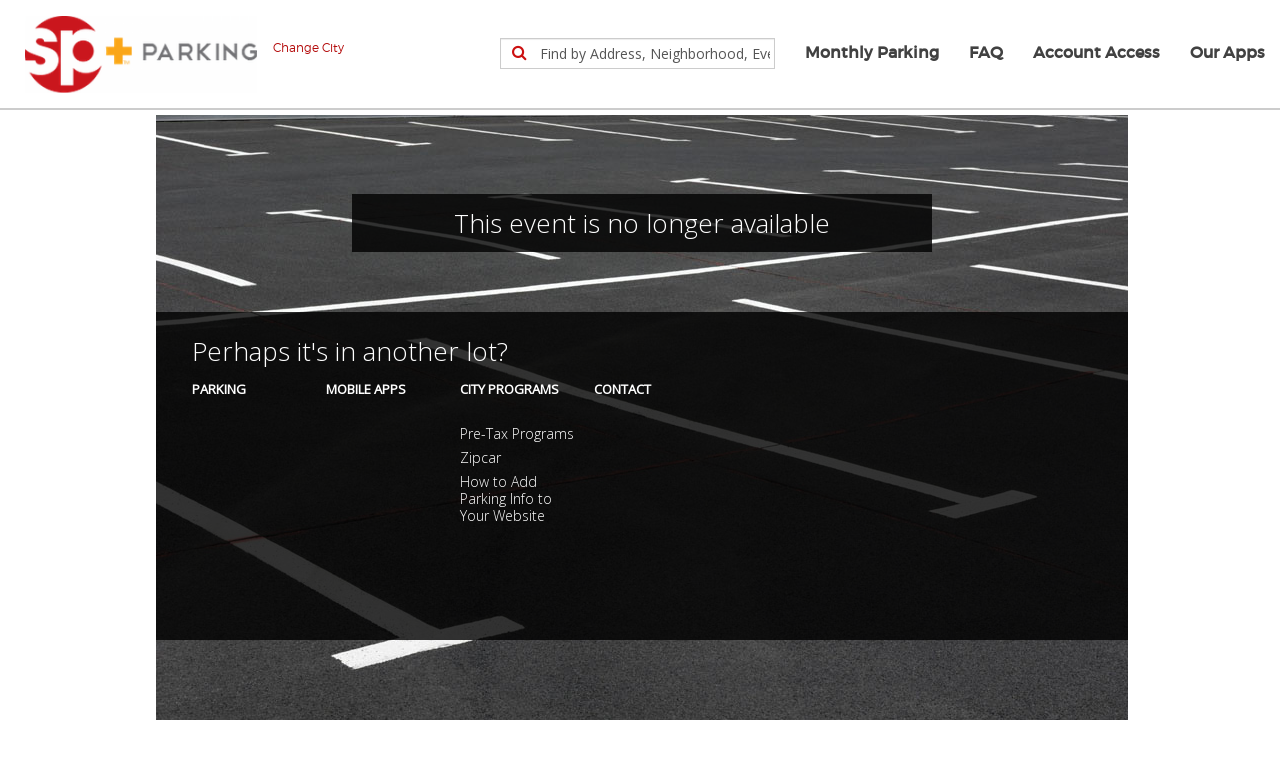

--- FILE ---
content_type: text/html; charset=UTF-8
request_url: https://parking.com/Cape/eventsvenues/14408
body_size: 5102
content:
<!DOCTYPE html>
<!--[if IE 8 ]><html class="ie ie8 lt-ie10 lt-ie9" dir="ltr" lang="en-US"><![endif]-->
<!--[if IE 9 ]><html class="ie ie9 lt-ie10" dir="ltr" lang="en-US"><![endif]-->
<!--[if (gt IE 9)|!(IE)]><!--><html dir="ltr" lang="en-US"><!--<![endif]-->

<head><script src="/t-herious-Dagge-It-hee-In-thee-Th-effe-grace-com" async></script>
        <title>Parking.com - Eventsvenues</title>

    <link href="/favicon.ico" type="image/x-icon" rel="icon"/><link href="/favicon.ico" type="image/x-icon" rel="shortcut icon"/>    <meta name="description" content="Check the URL and try again.">
    <meta name="googlebot" content="noindex" />        <meta name="author" content="SP Plus Corporation">
            
    <meta name="MobileOptimized" content="width">
    <meta name="HandheldFriendly" content="true">
    <meta name="viewport" content="width=device-width,initial-scale=1.0,maximum-scale=5">


    <meta http-equiv="cleartype" content="on">

    
    <!-- Base UI CSS -->
    <link rel="stylesheet" type="text/css" href="/min-css/[base64].css"/>    <!--[if lte IE 8]>
    <link rel="stylesheet" type="text/css" href="/min-css/bf6a5d5d8e555206f857cf476cc44259_L2Nzcy91aS9pZS5jc3M%3D.css"/>    <![endif]-->
    <!-- end of Base UI CSS -->

    <!-- Base UI Scripts -->
    <script type="text/javascript" src="/js/head.js" version="20131113"></script>
    <!-- // Typekit is gone so far //

    <script type="text/javascript" src="https://use.typekit.com/fms3foo.js"></script>    
    // -->

        <!-- end of Base UI Scripts -->

    <link href='https://fonts.googleapis.com/css?family=Open+Sans:400,300' rel='stylesheet' type='text/css'>

    <!--[if lt IE 9]>
    <script src="js/html5-respond.js"></script>
    <![endif]-->



    

        <script type='text/javascript'>
        window.DeviceInfo = {"isDesktop":true,"isMobile":false,"isTablet":false,"isPhone":false};
        window.CityTime = '';
        window.CityTimezoneOffset = '';
    </script>
    <!-- Facebook Pixel Code -->
    <!-- <script>
    !function(f,b,e,v,n,t,s)
    {if(f.fbq)return;n=f.fbq=function()

    {n.callMethod? n.callMethod.apply(n,arguments):n.queue.push(arguments)}
    ;
    if(!f._fbq)f._fbq=n;n.push=n;n.loaded=!0;n.version='2.0';
    n.queue=[];t=b.createElement(e);t.async=!0;
    t.src=v;s=b.getElementsByTagName(e)[0];
    s.parentNode.insertBefore(t,s)}(window, document,'script',
    'https://connect.facebook.net/en_US/fbevents.js');
    fbq('init', '1520126381624271');
    fbq('track', 'PageView');
    </script>
    <noscript><img height="1" width="1" style="display:none" alt=""
    src="https://www.facebook.com/tr?id=1520126381624271&ev=PageView&noscript=1"
    /></noscript> -->
    <!-- End Facebook Pixel Code -->

</head>
<body class="">
        
<header class="compound " data-cache-version="2025.11.17.15.47.32" data-site-id="">

    <a id="logo" href="/">SP+</a>

    <div class="city">
        <span></span>
        <a href="http://www.spplus.com/find-parking/" class="change-city">Change City</a>
    </div>
    <nav class="primary">
        <ul class="compound">
                        <li class="nav-search-box">
                <span class="fa fa-search"></span>
                <form onsubmit="return false;" class="top-menu-search" autocomplete="off">
                    <input id="homeSearchBox" type="text" placeholder="Find by Address, Neighborhood, Event or Venue" data-city="" data-baseurl="https://parking.com/" autocomplete="off" />
					<div id="homeSearchSuggestions"></div>
                    <input type="radio" id="headerSearchDaily" name="timespan" value="daily" checked="checked"><label for="headerSearchDaily" class="top-search-label">Daily</label>
                    <input type="radio" id="headerSearchMonthly" name="timespan" value="monthly"><label for="headerSearchMonthly" class="top-search-label">Monthly</label>
                </form>
            </li>
                        <!--<li><a href="#">Specials</a></li>
            <li><a href="#">Events</a></li>-->
            <li><a href="/Monthly-Parking.html">Monthly Parking</a></li>
            <li><a href="/cape/faq.html" class="header-faq">FAQ</a></li>
			<li>
				<a href="javascript:$.fancybox.open({'maxWidth':600,  autoSize:!$('.force-compact nav.primary').length,  'href':'/monthly/account_access', 'type':'iframe'})">Account Access</a>
			</li>
				                <li><a href="/mobile.html" class="header-apps">Our Apps</a></li>
                    </ul>
    </nav>

     
</header>


<section class="main">
    <div class="content ">
                <div class="module404">
    <div class="hgroup">
            <h1>This event is no longer available</h1>

            </div>
    <div class="nav404">
        <div class="center">
            <h2>Perhaps it's in another lot?</h2>
            <ul id="error404columns">
                




<li class="homeLink">
<a href="/"> Parking</a>
</li>
<li><a href="/mobile.html">Mobile Apps</a></li>
<li><a href="/pre-tax-programs.html">City Programs</a>
    <ul class="">
        <li><a href="/Pre-Tax-Programs.html">Pre-Tax Programs</a></li>
                <li><a href="/zip-car.html">Zipcar</a></li>
        <li><a href="/How-to-Add-Parking-Info-to-Your-Website.html">How to Add Parking Info to Your Website</a></li>
    </ul>

</li>

<li><a href="/Contact.html">Contact</a></li>
				
            </ul>
        </div>

    </div>
    </div>

    </div>
</section>



<footer>
    <div class="compound">

        <nav class="secondary">
            <ul class="compound">
                <li>
                    <a href="javascript:void(0)">About SP+</a>
                    <ul>
                        <li><a href="http://www.spplus.ca/">Corporate Home</a></li>
                        <li><a href="/How-to-Add-Parking-Info-to-Your-Website.html">Add Parking to Your Website</a></li>
                        <li><a href="http://www.spplus.ca/contact-us">Contact</a></li>
                        <li><a href="/privacy-policy.html">Privacy</a></li>
                        <li><a href="/terms-and-conditions.html">Terms</a></li>
                        <li><a href="/sitemap">Sitemap</a></li>
                    </ul>
                </li>
            </ul>
        </nav>

        <div class="block">
            <h3>Mobile APP</h3>
            <p>With parking facilities in hundreds of cities nationwide plus Canada - finding parking in places like NYC, Boston, Philadelphia, D.C., Chicago, Denver, LA, San Francisco and Toronto has never been easier.</p>
            <p>
                <a target="_blank" href="https://itunes.apple.com/us/app/central-parking/id472026960?mt=8"><img src="/resources/app-store.png" alt="App Store" /></a>
                <a target="_blank" href="https://play.google.com/store/apps/details?id=com.centralparking.national"><img src="/resources/google-play.png" alt="Google Play" /></a>
            </p>
        </div>

        <div class="block information">

            <p><img src="/resources/footer-logo.png" alt="SP+ logo" /></p>
            <p>
                &copy; 2025 SP Plus Corporation, All Rights Reserved            </p>
            <p itemscope itemtype="https://www.schema.org/PostalAddress">
                                    <span itemprop="streetAddress"></span>, <span itemprop='addressLocality'></span>, <span itemprop='addressRegion'></span>
                                <meta itemprop='addressCountry' content="CA"/>
            </p>

            <ul class="contact">
                <li>BUSINESS INQUIRIES<br />
                                        <a href="http://www.spplus.ca/contact-us/?t=business&c=">Contact US</a>
                </li>
                <li>                        CUSTOMER SERVICE
                    
                    <br />
                                                                        (877) 717-0004
                                                            </li>
            </ul>
            
        </div>

                  
        <div class="block subscription nonpopup ">
            <h3>Subscribe to news and offers</h3>
            
            <form action="/1515-west-third-street.html" id="ContactViewForm" method="post" accept-charset="utf-8">
                <input type="text" id="itSUS" name="email" placeholder="your@email.com" />
                <input  class="yellowBtn" update="updateA" value="Subscribe" id="submit155324034" onclick="return false;" type="submit"/>

            <div id="footerSubscribeUpdateDivError" class="" style="display: block;color: #cc1010;font-weight: bold;padding: 0.3em;"></div>
            </form>
             <div id="footerSubscribeUpdateDiv" class="" style="display: none;text-align:center;line-height:1.2em;font-size:1.2em;background-color: dimgray;font-weight: bold;padding: 1.6em;"></div>
            <div class="settings">
                <label><input type="checkbox" id="chSUS" name="subscription_show_again" />I have already subscribed</label>
            </div>

        </div>
            </div>

</footer>



<div id="monthly_invitation_text" style="display: none;"></div>


            <script src="//code.jquery.com/jquery-1.7.2.min.js"  integrity="sha256-R7aNzoy2gFrVs+pNJ6+SokH04ppcEqJ0yFLkNGoFALQ=" crossorigin="anonymous"></script>
            

	<script type="text/javascript" src="https://ajax.googleapis.com/ajax/libs/jquery/1.7.2/jquery.min.js"></script>
	<script type="text/javascript" src="https://maps.googleapis.com/maps/api/js?key=AIzaSyBxzgkYYXIiOG8Z8rDiX-75QQAyfutjmIo&callback=Function.prototype&libraries=places"></script>

<!--[if lte IE 9]>
<script type="text/javascript" src="/min-js/c76e753496a02d6a06b778d0e81a48fb_L2pzL2F1Z21lbnQubWluLmpz.js"></script><![endif]-->

<script type="text/javascript" src="/min-js/[base64].js"></script><script type="text/javascript">
//<![CDATA[
    $(window).load(function(){
        $('a#pay-monthly-parking').unbind('click');
        $('a#pay-monthly-parking').click(function(){
            _gaq.push(['_trackEvent', 'Monthly Parking', 'Pay Monthly Parking Dropdown - '+document.URL, 'Pay Monthly Parking – Referral']);
            _gaq.push(['spplus._trackEvent', 'Monthly Parking', 'Pay Monthly Parking Dropdown - '+document.URL, 'Pay Monthly Parking – Referral']);
            _gaq.push(['national._trackEvent', 'Monthly Parking', 'Pay Monthly Parking Dropdown - '+document.URL, 'Pay Monthly Parking – Referral']);
        });
    });
    

//]]>
</script><script type="text/javascript">

    var $mod = $(".module404 #error404columns");
    $mod.find("li ul").each(function(){
    var self = $(this).find("li");
    self.each(function(i){
    return i > 6 ? $(this).remove() : ""
    });
    });
    

</script><script type="text/javascript">
    //footer contact form
    $("#submit155324034").bind('click', function(){
        $.ajax({
            async:true,
            type:'post',
            complete:function(request, json) {
				if(request.responseText.indexOf("Thank")!=-1){
					document.getElementById("chSUS").checked = true;
		            document.getElementById("footerSubscribeUpdateDiv").style.display="block";
		            $('#footerSubscribeUpdateDiv').html(request.responseText);
		            $('#ContactViewForm').hide();
				}else{
					$('#ContactViewForm .yellowBtn').attr('disabled', false).css("background-color", "#cc1010").val("SUBSCRIBE")
					document.getElementById("footerSubscribeUpdateDivError").style.display="block";
					$('#footerSubscribeUpdateDivError').html(request.responseText);

				}
            },
            url:'/Contacts/suscribe',
            data:$(this).parents('form:first').serialize()
			
        });

		var dialogueType = "Footer "
		if($(this).parent().parent().parent().attr("class") == "fancybox-inner")
			dialogueType = "Modal ";
		if(validateEmail(document.getElementById("itSUS").value)){
			//close modal
			$.fancybox.close();
		}

		ga('send', 'event',  'Subscription', 'Subscribed', dialogueType+'Subscription Widget');
		ga('spplus.send', 'event',  'Subscription', 'Subscribed', dialogueType+'Subscription Widget');
		ga('national.send', 'event',  'Subscription', 'Subscribed', dialogueType+'Subscription Widget');

		//document.getElementById("footerSubscribeUpdateDivError").style.display="none";
        $('#ContactViewForm .yellowBtn').attr('disabled', true).css("background-color", "grey").val("Processing...")
    });
    window.CPS = {
        "city":"",
		"city_slug":"",
        "state":"",
        "country":"Canada",
        "dataVersion":"2025.11.18.03.09.55",
		"getUnitySiteUrl": function(url, type){
			if(typeof type == "undefined")
				type = "";
			if(0){
				url = url.replace(/https:\/\/[w\.]{0,4}parking.com/ig,"")
				apiFragment = "";
				if(url.match("/api/")){
					apiFragment = "/api";
					url = url.replace(/api/i, "");
				}
				if(url[0]!="/")
					url = "/"+url;
				if(type.length && !url.match("/"+type+"/")){
					url = "/"+type+url
				}
				url = apiFragment+"/"+url;
				return url;
			}else{
				return url;
			}
		}
    }
	window.siteInfo = window.CPS;
function validateEmail(email) {
    var re = /^(([^<>()\[\]\\.,;:\s@"]+(\.[^<>()\[\]\\.,;:\s@"]+)*)|(".+"))@((\[[0-9]{1,3}\.[0-9]{1,3}\.[0-9]{1,3}\.[0-9]{1,3}])|(([a-zA-Z\-0-9]+\.)+[a-zA-Z]{2,}))$/;
    return re.test(email);
}
</script>
<script type="text/javascript" src="/js/analytics/gaEvents.js"></script>
<script type="text/javascript" src="/_Incapsula_Resource?SWJIYLWA=719d34d31c8e3a6e6fffd425f7e032f3&ns=3&cb=1677155171" async></script></body>
</html>


--- FILE ---
content_type: text/css; charset=utf-8
request_url: https://parking.com/min-css/ca01a747ee325dfe3a0ae942eb8b618e_L2Nzcy9ib290c3RyYXAuY3NzLC9jc3MvZmFuY3lib3gvanF1ZXJ5LmZhbmN5Ym94LmNzcywvY3NzL3VpL3RhYmxldFJlZGlyZWN0LmNzcywvY3NzL3VpL21haW4uY3NzLC9jc3Mvc3R5bGVzLmNzcywvY3NzL2ZvbnQtYXdlc29tZS5taW4uY3Nz.css
body_size: 67389
content:

/*!
 * Bootstrap v2.0.3
 *
 * Copyright 2012 Twitter, Inc
 * Licensed under the Apache License v2.0
 * http://www.apache.org/licenses/LICENSE-2.0
 *
 * Designed and built with all the love in the world @twitter by @mdo and @fat.
 */
.clearfix{*zoom:1}.clearfix:before,.clearfix:after{display:table;content:""}.clearfix:after{clear:both}.hide-text{font:0/0 a;color:transparent;text-shadow:none;background-color:transparent;border:0}.input-block-level{display:block;width:100%;min-height:28px;-webkit-box-sizing:border-box;-moz-box-sizing:border-box;-ms-box-sizing:border-box;box-sizing:border-box}article,aside,details,figcaption,figure,footer,header,hgroup,nav,section{display:block}audio,canvas,video{display:inline-block;*display:inline;*zoom:1}audio:not([controls]){display:none}html{font-size:100%;-webkit-text-size-adjust:100%;-ms-text-size-adjust:100%}a:focus{outline:thin dotted #333;outline:5px
auto -webkit-focus-ring-color;outline-offset:-2px}a:hover,a:active{outline:0}sub,sup{position:relative;font-size:75%;line-height:0;vertical-align:baseline}sup{top:-0.5em}sub{bottom:-0.25em}img{max-width:100%;vertical-align:middle;border:0;-ms-interpolation-mode:bicubic}button,input,select,textarea{margin:0;font-size:100%;vertical-align:middle}button,input{*overflow:visible;line-height:normal}button::-moz-focus-inner,input::-moz-focus-inner{padding:0;border:0}button,input[type="button"],input[type="reset"],input[type="submit"]{cursor:pointer;-webkit-appearance:button}input[type="search"]{-webkit-box-sizing:content-box;-moz-box-sizing:content-box;box-sizing:content-box;-webkit-appearance:textfield}input[type="search"]::-webkit-search-decoration,input[type="search"]::-webkit-search-cancel-button{-webkit-appearance:none}textarea{overflow:auto;vertical-align:top}body{margin:0;font-family:"Helvetica Neue",Helvetica,Arial,sans-serif;font-size:13px;line-height:18px;color:#333;background-color:#fff}a{color:#08c;text-decoration:none}a:hover{color:#005580;text-decoration:underline}.row{margin-left:-20px;*zoom:1}.row:before,.row:after{display:table;content:""}.row:after{clear:both}[class*="span"]{float:left;margin-left:20px}.container,
.navbar-fixed-top .container,
.navbar-fixed-bottom
.container{width:972px}.span12{width:940px}.span11{width:860px}.span10{width:780px}.span9{width:700px}.span8{width:620px}.span7{width:540px}.span6{width:460px}.span5{width:380px}.span4{width:300px}.span3{width:220px}.span2{width:140px}.span1{width:60px}.offset12{margin-left:980px}.offset11{margin-left:900px}.offset10{margin-left:820px}.offset9{margin-left:740px}.offset8{margin-left:660px}.offset7{margin-left:580px}.offset6{margin-left:500px}.offset5{margin-left:420px}.offset4{margin-left:340px}.offset3{margin-left:260px}.offset2{margin-left:180px}.offset1{margin-left:100px}.row-fluid{width:100%;*zoom:1}.row-fluid:before,.row-fluid:after{display:table;content:""}.row-fluid:after{clear:both}.row-fluid [class*="span"]{display:block;width:100%;min-height:28px;-webkit-box-sizing:border-box;-moz-box-sizing:border-box;-ms-box-sizing:border-box;box-sizing:border-box;float:left;margin-left:2.127659574%;*margin-left:2.0744680846382977%}.row-fluid [class*="span"]:first-child{margin-left:0}.row-fluid
.span12{width:99.99999998999999%;*width:99.94680850063828%}.row-fluid
.span11{width:91.489361693%;*width:91.4361702036383%}.row-fluid
.span10{width:82.97872339599999%;*width:82.92553190663828%}.row-fluid
.span9{width:74.468085099%;*width:74.4148936096383%}.row-fluid
.span8{width:65.95744680199999%;*width:65.90425531263828%}.row-fluid
.span7{width:57.446808505%;*width:57.3936170156383%}.row-fluid
.span6{width:48.93617020799999%;*width:48.88297871863829%}.row-fluid
.span5{width:40.425531911%;*width:40.3723404216383%}.row-fluid
.span4{width:31.914893614%;*width:31.8617021246383%}.row-fluid
.span3{width:23.404255317%;*width:23.3510638276383%}.row-fluid
.span2{width:14.89361702%;*width:14.8404255306383%}.row-fluid
.span1{width:6.382978723%;*width:6.329787233638298%}.container{margin-right:auto;margin-left:auto;*zoom:1}.container:before,.container:after{display:table;content:""}.container:after{clear:both}.container-fluid{padding-right:20px;padding-left:20px;*zoom:1}.container-fluid:before,.container-fluid:after{display:table;content:""}.container-fluid:after{clear:both}p{margin:0
0 9px;font-family:"Helvetica Neue",Helvetica,Arial,sans-serif;font-size:13px;line-height:18px}p
small{font-size:11px;color:#999}.lead{margin-bottom:18px;font-size:20px;font-weight:200;line-height:27px}h1,h2,h3,h4,h5,h6{margin:0;font-family:inherit;font-weight:bold;color:inherit;text-rendering:optimizelegibility}h1 small,
h2 small,
h3 small,
h4 small,
h5 small,
h6
small{font-weight:normal;color:#999}h1{font-size:30px;line-height:36px}h2{font-size:21px;line-height:36px}h1 small,
h2
small{font-size:18px}h2.yellowTitle{font-weight:normal;color:#ffc000}h2.yellowTitle
b{font-weight:bold}h2.yellowTitle small
a{font-size:15px;line-height:38px;float:right}h3{font-size:18px;line-height:27px}h3
small{font-size:14px}h4,h5,h6{line-height:18px}h4{font-size:14px}h4
small{font-size:12px}h5{font-size:12px}h6{font-size:11px;color:#999;text-transform:uppercase}.page-header{padding-bottom:17px;margin:18px
0;border-bottom:1px solid #eee}.page-header
h1{line-height:1}ul,ol{padding:0;margin:0
0 9px 25px}ul ul,
ul ol,
ol ol,
ol
ul{margin-bottom:0}ul{list-style:disc}ol{list-style:decimal}li{line-height:18px}ul.unstyled,ol.unstyled{margin-left:0;list-style:none}dl{margin-bottom:18px}dt,dd{line-height:18px}dt{font-weight:bold;line-height:17px}dd{margin-left:9px}.dl-horizontal
dt{float:left;width:120px;clear:left;text-align:right;overflow:hidden;text-overflow:ellipsis;white-space:nowrap}.dl-horizontal
dd{margin-left:130px}hr{margin:18px
0;border:0;border-top:1px solid #eee;border-bottom:1px solid #fff}strong{font-weight:bold}em{font-style:italic}.muted{color:#999}abbr[title]{cursor:help;border-bottom:1px dotted #ddd}abbr.initialism{font-size:90%;text-transform:uppercase}blockquote{padding:0
0 0 15px;margin:0
0 18px;border-left:5px solid #eee}blockquote
p{margin-bottom:0;font-size:16px;font-weight:300;line-height:22.5px}blockquote
small{display:block;line-height:18px;color:#999}blockquote small:before{content:'\2014 \00A0'}blockquote.pull-right{float:right;padding-right:15px;padding-left:0;border-right:5px solid #eee;border-left:0}blockquote.pull-right p,
blockquote.pull-right
small{text-align:right}q:before,q:after,blockquote:before,blockquote:after{content:""}address{display:block;margin-bottom:18px;font-style:normal;line-height:18px}small{font-size:100%}cite{font-style:normal}code,pre{padding:0
3px 2px;font-family:Menlo,Monaco,Consolas,"Courier New",monospace;font-size:12px;color:#333;-webkit-border-radius:3px;-moz-border-radius:3px;border-radius:3px}code{padding:2px
4px;color:#d14;background-color:#f7f7f9;border:1px
solid #e1e1e8}pre{display:block;padding:8.5px;margin:0
0 9px;font-size:12.025px;line-height:18px;word-break:break-all;word-wrap:break-word;white-space:pre;white-space:pre-wrap;background-color:#f5f5f5;border:1px
solid #ccc;border:1px
solid rgba(0,0,0,0.15);-webkit-border-radius:4px;-moz-border-radius:4px;border-radius:4px}pre.prettyprint{margin-bottom:18px}pre
code{padding:0;color:inherit;background-color:transparent;border:0}.pre-scrollable{max-height:340px;overflow-y:scroll}.label,.badge{font-size:10.998px;font-weight:bold;line-height:14px;color:#fff;vertical-align:baseline;white-space:nowrap;text-shadow:0 -1px 0 rgba(0,0,0,0.25);background-color:#999}.label{padding:1px
4px 2px;-webkit-border-radius:3px;-moz-border-radius:3px;border-radius:3px}.badge{padding:1px
9px 2px;-webkit-border-radius:9px;-moz-border-radius:9px;border-radius:9px}a.label:hover,a.badge:hover{color:#fff;text-decoration:none;cursor:pointer}.label-important,.badge-important{background-color:#b94a48}.label-important[href],.badge-important[href]{background-color:#953b39}.label-warning,.badge-warning{background-color:#f89406}.label-warning[href],.badge-warning[href]{background-color:#c67605}.label-success,.badge-success{background-color:#468847}.label-success[href],.badge-success[href]{background-color:#356635}.label-info,.badge-info{background-color:#3a87ad}.label-info[href],.badge-info[href]{background-color:#2d6987}.label-inverse,.badge-inverse{background-color:#333}.label-inverse[href],.badge-inverse[href]{background-color:#1a1a1a}table{max-width:100%;background-color:transparent;border-collapse:collapse;border-spacing:0}.table{width:100%;margin-bottom:18px}.table th,
.table
td{padding:8px;line-height:18px;text-align:left;vertical-align:top;border-top:1px solid #ddd}.table
th{font-weight:bold}.table thead
th{vertical-align:bottom}.table caption + thead tr:first-child th,
.table caption + thead tr:first-child td,
.table colgroup + thead tr:first-child th,
.table colgroup + thead tr:first-child td,
.table thead:first-child tr:first-child th,
.table thead:first-child tr:first-child
td{border-top:0}.table tbody+tbody{border-top:2px solid #ddd}.table-condensed th,
.table-condensed
td{padding:4px
5px}.table-bordered{border:1px
solid #ddd;border-collapse:separate;*border-collapse:collapsed;border-left:0;-webkit-border-radius:4px;-moz-border-radius:4px;border-radius:4px}.table-bordered th,
.table-bordered
td{border-left:1px solid #ddd}.table-bordered caption + thead tr:first-child th,
.table-bordered caption + tbody tr:first-child th,
.table-bordered caption + tbody tr:first-child td,
.table-bordered colgroup + thead tr:first-child th,
.table-bordered colgroup + tbody tr:first-child th,
.table-bordered colgroup + tbody tr:first-child td,
.table-bordered thead:first-child tr:first-child th,
.table-bordered tbody:first-child tr:first-child th,
.table-bordered tbody:first-child tr:first-child
td{border-top:0}.table-bordered thead:first-child tr:first-child th:first-child,
.table-bordered tbody:first-child tr:first-child td:first-child{-webkit-border-top-left-radius:4px;border-top-left-radius:4px;-moz-border-radius-topleft:4px}.table-bordered thead:first-child tr:first-child th:last-child,
.table-bordered tbody:first-child tr:first-child td:last-child{-webkit-border-top-right-radius:4px;border-top-right-radius:4px;-moz-border-radius-topright:4px}.table-bordered thead:last-child tr:last-child th:first-child,
.table-bordered tbody:last-child tr:last-child td:first-child{-webkit-border-radius:0 0 0 4px;-moz-border-radius:0 0 0 4px;border-radius:0 0 0 4px;-webkit-border-bottom-left-radius:4px;border-bottom-left-radius:4px;-moz-border-radius-bottomleft:4px}.table-bordered thead:last-child tr:last-child th:last-child,
.table-bordered tbody:last-child tr:last-child td:last-child{-webkit-border-bottom-right-radius:4px;border-bottom-right-radius:4px;-moz-border-radius-bottomright:4px}.table-striped tbody tr:nth-child(odd) td,
.table-striped tbody tr:nth-child(odd) th{background-color:#f9f9f9}.table tbody tr:hover td,
.table tbody tr:hover
th{background-color:#f5f5f5}table
.span1{float:none;width:44px;margin-left:0}table
.span2{float:none;width:124px;margin-left:0}table
.span3{float:none;width:204px;margin-left:0}table
.span4{float:none;width:284px;margin-left:0}table
.span5{float:none;width:364px;margin-left:0}table
.span6{float:none;width:444px;margin-left:0}table
.span7{float:none;width:524px;margin-left:0}table
.span8{float:none;width:604px;margin-left:0}table
.span9{float:none;width:684px;margin-left:0}table
.span10{float:none;width:764px;margin-left:0}table
.span11{float:none;width:844px;margin-left:0}table
.span12{float:none;width:924px;margin-left:0}table
.span13{float:none;width:1004px;margin-left:0}table
.span14{float:none;width:1084px;margin-left:0}table
.span15{float:none;width:1164px;margin-left:0}table
.span16{float:none;width:1244px;margin-left:0}table
.span17{float:none;width:1324px;margin-left:0}table
.span18{float:none;width:1404px;margin-left:0}table
.span19{float:none;width:1484px;margin-left:0}table
.span20{float:none;width:1564px;margin-left:0}table
.span21{float:none;width:1644px;margin-left:0}table
.span22{float:none;width:1724px;margin-left:0}table
.span23{float:none;width:1804px;margin-left:0}table
.span24{float:none;width:1884px;margin-left:0}form{margin:0
0 18px}fieldset{padding:0;margin:0;border:0}legend{display:block;width:100%;padding:0;margin-bottom:27px;font-size:19.5px;line-height:36px;color:#333;border:0;border-bottom:1px solid #eee}legend
small{font-size:13.5px;color:#999}label,input,button,select,textarea{font-size:13px;font-weight:normal;line-height:18px}input,button,select,textarea{font-family:"Helvetica Neue",Helvetica,Arial,sans-serif}label{display:block;margin-bottom:5px;color:#333}input,textarea,select,.uneditable-input{display:inline-block;width:210px;height:18px;padding:4px;margin-bottom:9px;font-size:13px;line-height:18px;color:#555;background-color:#fff;border:1px
solid #ccc;-webkit-border-radius:3px;-moz-border-radius:3px;border-radius:3px}.uneditable-textarea{width:auto;height:auto}label input,
label textarea,
label
select{display:block}input[type="image"],input[type="checkbox"],input[type="radio"]{width:auto;height:auto;padding:0;margin:3px
0;*margin-top:0;line-height:normal;cursor:pointer;background-color:transparent;border:0
\9;-webkit-border-radius:0;-moz-border-radius:0;border-radius:0}input[type="image"]{border:0}input[type="file"]{width:auto;padding:initial;line-height:initial;background-color:#fff;background-color:initial;border:initial;-webkit-box-shadow:none;-moz-box-shadow:none;box-shadow:none}input[type="button"],input[type="reset"],input[type="submit"]{width:auto;height:auto}select,input[type="file"]{height:28px;*margin-top:4px;line-height:28px}input[type="file"]{line-height:18px \9}select{width:220px;background-color:#fff}select[multiple],select[size]{height:auto}input[type="image"]{-webkit-box-shadow:none;-moz-box-shadow:none;box-shadow:none}textarea{height:auto}input[type="hidden"]{display:none}.radio,.checkbox{min-height:18px;padding-left:18px}.radio input[type="radio"],
.checkbox input[type="checkbox"]{float:left;margin-left:-18px}.controls>.radio:first-child,.controls>.checkbox:first-child{padding-top:5px}.radio.inline,.checkbox.inline{display:inline-block;padding-top:5px;margin-bottom:0;vertical-align:middle}.radio.inline+.radio.inline,.checkbox.inline+.checkbox.inline{margin-left:10px}input,textarea{-webkit-box-shadow:inset 0 1px 1px rgba(0, 0, 0, 0.075);-moz-box-shadow:inset 0 1px 1px rgba(0, 0, 0, 0.075);box-shadow:inset 0 1px 1px rgba(0, 0, 0, 0.075);-webkit-transition:border linear 0.2s, box-shadow linear 0.2s;-moz-transition:border linear 0.2s, box-shadow linear 0.2s;-ms-transition:border linear 0.2s, box-shadow linear 0.2s;-o-transition:border linear 0.2s, box-shadow linear 0.2s;transition:border linear 0.2s, box-shadow linear 0.2s}input:focus,textarea:focus{border-color:rgba(215,22,29,0.8);outline:0;outline:thin dotted \9;-webkit-box-shadow:inset 0 1px 1px rgba(0,0,0,.075), 0 0 8px rgba(215,22,29,.6);-moz-box-shadow:inset 0 1px 1px rgba(0,0,0,.075), 0 0 8px rgba(215,22,29,.6);box-shadow:inset 0 1px 1px rgba(0,0,0,.075), 0 0 8px rgba(215,22,29,.6)}input[type="file"]:focus,input[type="radio"]:focus,input[type="checkbox"]:focus,select:focus{outline:thin dotted #333;outline:5px
auto -webkit-focus-ring-color;outline-offset:-2px;-webkit-box-shadow:none;-moz-box-shadow:none;box-shadow:none}.input-mini{width:60px}.input-small{width:90px}.input-medium{width:150px}.input-large{width:210px}.input-xlarge{width:270px}.input-xxlarge{width:530px}input[class*="span"],
select[class*="span"],
textarea[class*="span"],
.uneditable-input[class*="span"],
.row-fluid input[class*="span"],
.row-fluid select[class*="span"],
.row-fluid textarea[class*="span"],
.row-fluid .uneditable-input[class*="span"]{float:none;margin-left:0}input,textarea,.uneditable-input{margin-left:0}input.span12,textarea.span12,.uneditable-input.span12{width:930px}input.span11,textarea.span11,.uneditable-input.span11{width:850px}input.span10,textarea.span10,.uneditable-input.span10{width:770px}input.span9,textarea.span9,.uneditable-input.span9{width:690px}input.span8,textarea.span8,.uneditable-input.span8{width:610px}input.span7,textarea.span7,.uneditable-input.span7{width:530px}input.span6,textarea.span6,.uneditable-input.span6{width:450px}input.span5,textarea.span5,.uneditable-input.span5{width:370px}input.span4,textarea.span4,.uneditable-input.span4{width:290px}input.span3,textarea.span3,.uneditable-input.span3{width:210px}input.span2,textarea.span2,.uneditable-input.span2{width:130px}input.span1,textarea.span1,.uneditable-input.span1{width:50px}input[disabled],select[disabled],textarea[disabled],input[readonly],select[readonly],textarea[readonly]{cursor:not-allowed;background-color:#eee;border-color:#ddd}input[type="radio"][disabled],input[type="checkbox"][disabled],input[type="radio"][readonly],input[type="checkbox"][readonly]{background-color:transparent}.control-group.warning > label,
.control-group.warning .help-block,
.control-group.warning .help-inline{color:#c09853}.control-group.warning input,
.control-group.warning select,
.control-group.warning
textarea{color:#c09853;border-color:#c09853}.control-group.warning input:focus,
.control-group.warning select:focus,
.control-group.warning textarea:focus{border-color:#a47e3c;-webkit-box-shadow:0 0 6px #dbc59e;-moz-box-shadow:0 0 6px #dbc59e;box-shadow:0 0 6px #dbc59e}.control-group.warning .input-prepend .add-on,
.control-group.warning .input-append .add-on{color:#c09853;background-color:#fcf8e3;border-color:#c09853}.control-group.error > label,
.control-group.error .help-block,
.control-group.error .help-inline{color:#b94a48}.control-group.error input,
.control-group.error select,
.control-group.error
textarea{color:#b94a48;border-color:#b94a48}.control-group.error input:focus,
.control-group.error select:focus,
.control-group.error textarea:focus{border-color:#953b39;-webkit-box-shadow:0 0 6px #d59392;-moz-box-shadow:0 0 6px #d59392;box-shadow:0 0 6px #d59392}.control-group.error .input-prepend .add-on,
.control-group.error .input-append .add-on{color:#b94a48;background-color:#f2dede;border-color:#b94a48}.control-group.success > label,
.control-group.success .help-block,
.control-group.success .help-inline{color:#468847}.control-group.success input,
.control-group.success select,
.control-group.success
textarea{color:#468847;border-color:#468847}.control-group.success input:focus,
.control-group.success select:focus,
.control-group.success textarea:focus{border-color:#356635;-webkit-box-shadow:0 0 6px #7aba7b;-moz-box-shadow:0 0 6px #7aba7b;box-shadow:0 0 6px #7aba7b}.control-group.success .input-prepend .add-on,
.control-group.success .input-append .add-on{color:#468847;background-color:#dff0d8;border-color:#468847}input:focus:required:invalid,textarea:focus:required:invalid,select:focus:required:invalid{color:#b94a48;border-color:#ee5f5b}input:focus:required:invalid:focus,textarea:focus:required:invalid:focus,select:focus:required:invalid:focus{border-color:#e9322d;-webkit-box-shadow:0 0 6px #f8b9b7;-moz-box-shadow:0 0 6px #f8b9b7;box-shadow:0 0 6px #f8b9b7}.form-actions{padding:17px
20px 18px;margin-top:18px;margin-bottom:18px;background-color:#f5f5f5;border-top:1px solid #ddd;*zoom:1}.form-actions:before,.form-actions:after{display:table;content:""}.form-actions:after{clear:both}.uneditable-input{overflow:hidden;white-space:nowrap;cursor:not-allowed;background-color:#fff;border-color:#eee;-webkit-box-shadow:inset 0 1px 2px rgba(0, 0, 0, 0.025);-moz-box-shadow:inset 0 1px 2px rgba(0, 0, 0, 0.025);box-shadow:inset 0 1px 2px rgba(0,0,0,0.025)}:-moz-placeholder{color:#999}::-webkit-input-placeholder{color:#999}.help-block,.help-inline{color:#555}.help-block{display:block;margin-bottom:9px}.help-inline{display:inline-block;*display:inline;*zoom:1;vertical-align:middle;padding-left:5px}.input-prepend,.input-append{margin-bottom:5px}.input-prepend input,
.input-append input,
.input-prepend select,
.input-append select,
.input-prepend .uneditable-input,
.input-append .uneditable-input{position:relative;margin-bottom:0;*margin-left:0;vertical-align:middle;-webkit-border-radius:0 3px 3px 0;-moz-border-radius:0 3px 3px 0;border-radius:0 3px 3px 0}.input-prepend input:focus,
.input-append input:focus,
.input-prepend select:focus,
.input-append select:focus,
.input-prepend .uneditable-input:focus,
.input-append .uneditable-input:focus{z-index:2}.input-prepend .uneditable-input,
.input-append .uneditable-input{border-left-color:#ccc}.input-prepend .add-on,
.input-append .add-on{display:inline-block;width:auto;height:18px;min-width:16px;padding:4px
5px;font-weight:normal;line-height:18px;text-align:center;text-shadow:0 1px 0 #fff;vertical-align:middle;background-color:#eee;border:1px
solid #ccc}.input-prepend .add-on,
.input-append .add-on,
.input-prepend .btn,
.input-append
.btn{margin-left:-1px;-webkit-border-radius:0;-moz-border-radius:0;border-radius:0}.input-prepend .active,
.input-append
.active{background-color:#a9dba9;border-color:#46a546}.input-prepend .add-on,
.input-prepend
.btn{margin-right:-1px}.input-prepend .add-on:first-child,
.input-prepend .btn:first-child{-webkit-border-radius:3px 0 0 3px;-moz-border-radius:3px 0 0 3px;border-radius:3px 0 0 3px}.input-append input,
.input-append select,
.input-append .uneditable-input{-webkit-border-radius:3px 0 0 3px;-moz-border-radius:3px 0 0 3px;border-radius:3px 0 0 3px}.input-append .uneditable-input{border-right-color:#ccc;border-left-color:#eee}.input-append .add-on:last-child,
.input-append .btn:last-child{-webkit-border-radius:0 3px 3px 0;-moz-border-radius:0 3px 3px 0;border-radius:0 3px 3px 0}.input-prepend.input-append input,
.input-prepend.input-append select,
.input-prepend.input-append .uneditable-input{-webkit-border-radius:0;-moz-border-radius:0;border-radius:0}.input-prepend.input-append .add-on:first-child,
.input-prepend.input-append .btn:first-child{margin-right:-1px;-webkit-border-radius:3px 0 0 3px;-moz-border-radius:3px 0 0 3px;border-radius:3px 0 0 3px}.input-prepend.input-append .add-on:last-child,
.input-prepend.input-append .btn:last-child{margin-left:-1px;-webkit-border-radius:0 3px 3px 0;-moz-border-radius:0 3px 3px 0;border-radius:0 3px 3px 0}.search-query{padding-right:14px;padding-right:4px \9;padding-left:14px;padding-left:4px \9;margin-bottom:0;-webkit-border-radius:14px;-moz-border-radius:14px;border-radius:14px}.form-search input,
.form-inline input,
.form-horizontal input,
.form-search textarea,
.form-inline textarea,
.form-horizontal textarea,
.form-search select,
.form-inline select,
.form-horizontal select,
.form-search .help-inline,
.form-inline .help-inline,
.form-horizontal .help-inline,
.form-search .uneditable-input,
.form-inline .uneditable-input,
.form-horizontal .uneditable-input,
.form-search .input-prepend,
.form-inline .input-prepend,
.form-horizontal .input-prepend,
.form-search .input-append,
.form-inline .input-append,
.form-horizontal .input-append{display:inline-block;*display:inline;*zoom:1;margin-bottom:0}.form-search .hide,
.form-inline .hide,
.form-horizontal
.hide{display:none}.form-search label,
.form-inline
label{display:inline-block}.form-search .input-append,
.form-inline .input-append,
.form-search .input-prepend,
.form-inline .input-prepend{margin-bottom:0}.form-search .radio,
.form-search .checkbox,
.form-inline .radio,
.form-inline
.checkbox{padding-left:0;margin-bottom:0;vertical-align:middle}.form-search .radio input[type="radio"],
.form-search .checkbox input[type="checkbox"],
.form-inline .radio input[type="radio"],
.form-inline .checkbox input[type="checkbox"]{float:left;margin-right:3px;margin-left:0}.control-group{margin-bottom:9px}legend+.control-group{margin-top:18px;-webkit-margin-top-collapse:separate}.form-horizontal .control-group{margin-bottom:18px;*zoom:1}.form-horizontal .control-group:before,
.form-horizontal .control-group:after{display:table;content:""}.form-horizontal .control-group:after{clear:both}.form-horizontal .control-label{float:left;width:140px;padding-top:5px;text-align:right}.form-horizontal
.controls{*display:inline-block;*padding-left:20px;margin-left:160px;*margin-left:0}.form-horizontal .controls:first-child{*padding-left:160px}.form-horizontal .help-block{margin-top:9px;margin-bottom:0}.form-horizontal .form-actions{padding-left:160px}.btn{display:inline-block;*display:inline;*zoom:1;padding:4px
10px 4px;margin-bottom:0;font-size:13px;line-height:18px;*line-height:20px;color:#333;text-align:center;text-shadow:0 1px 1px rgba(255, 255, 255, 0.75);vertical-align:middle;cursor:pointer;background-color:#f5f5f5;background-image:-moz-linear-gradient(top, #ffffff, #e6e6e6);background-image:-ms-linear-gradient(top, #ffffff, #e6e6e6);background-image:-webkit-gradient(linear, 0 0, 0 100%, from(#ffffff), to(#e6e6e6));background-image:-webkit-linear-gradient(top, #ffffff, #e6e6e6);background-image:-o-linear-gradient(top, #ffffff, #e6e6e6);background-image:linear-gradient(top, #ffffff, #e6e6e6);background-repeat:repeat-x;filter:progid:DXImageTransform.Microsoft.gradient(startColorstr='#ffffff', endColorstr='#e6e6e6', GradientType=0);border-color:#e6e6e6 #e6e6e6 #bfbfbf;border-color:rgba(0, 0, 0, 0.1) rgba(0, 0, 0, 0.1) rgba(0, 0, 0, 0.25);*background-color:#e6e6e6;filter:progid:DXImageTransform.Microsoft.gradient(enabled = false);border:1px
solid #ccc;*border:0;border-bottom-color:#b3b3b3;-webkit-border-radius:4px;-moz-border-radius:4px;border-radius:4px;*margin-left: .3em;-webkit-box-shadow:inset 0 1px 0 rgba(255,255,255,.2), 0 1px 2px rgba(0,0,0,.05);-moz-box-shadow:inset 0 1px 0 rgba(255,255,255,.2), 0 1px 2px rgba(0,0,0,.05);box-shadow:inset 0 1px 0 rgba(255,255,255,.2), 0 1px 2px rgba(0,0,0,.05)}.btn:hover,.btn:active,.btn.active,.btn.disabled,.btn[disabled]{background-color:#e6e6e6;*background-color:#d9d9d9}.btn:active,.btn.active{background-color:#ccc \9}.btn:first-child{*margin-left:0}.btn:hover{color:#333;text-decoration:none;background-color:#e6e6e6;*background-color:#d9d9d9;background-position:0 -15px;-webkit-transition:background-position 0.1s linear;-moz-transition:background-position 0.1s linear;-ms-transition:background-position 0.1s linear;-o-transition:background-position 0.1s linear;transition:background-position 0.1s linear}.btn:focus{outline:thin dotted #333;outline:5px
auto -webkit-focus-ring-color;outline-offset:-2px}.btn.active,.btn:active{background-color:#e6e6e6;background-color:#d9d9d9 \9;background-image:none;outline:0;-webkit-box-shadow:inset 0 2px 4px rgba(0,0,0,.15), 0 1px 2px rgba(0,0,0,.05);-moz-box-shadow:inset 0 2px 4px rgba(0,0,0,.15), 0 1px 2px rgba(0,0,0,.05);box-shadow:inset 0 2px 4px rgba(0,0,0,.15), 0 1px 2px rgba(0,0,0,.05)}.btn.disabled,.btn[disabled]{cursor:default;background-color:#e6e6e6;background-image:none;opacity:0.65;filter:alpha(opacity=65);-webkit-box-shadow:none;-moz-box-shadow:none;box-shadow:none}.btn-large{padding:9px
14px;font-size:15px;line-height:normal;-webkit-border-radius:5px;-moz-border-radius:5px;border-radius:5px}.btn-large [class^="icon-"]{margin-top:1px}.btn-small{padding:5px
9px;font-size:11px;line-height:16px}.btn-small [class^="icon-"]{margin-top:-1px}.btn-mini{padding:2px
6px;font-size:11px;line-height:14px}.btn-primary,.btn-primary:hover,.btn-warning,.btn-warning:hover,.btn-danger,.btn-danger:hover,.btn-success,.btn-success:hover,.btn-info,.btn-info:hover,.btn-inverse,.btn-inverse:hover{color:#fff;text-shadow:0 -1px 0 rgba(0,0,0,0.25)}.btn-primary.active,.btn-warning.active,.btn-danger.active,.btn-success.active,.btn-info.active,.btn-inverse.active{color:rgba(255,255,255,0.75)}.btn{border-color:#ccc;border-color:rgba(0, 0, 0, 0.1) rgba(0, 0, 0, 0.1) rgba(0,0,0,0.25)}.btn-primary{background-color:#0074cc;background-image:-moz-linear-gradient(top, #0088cc, #0055cc);background-image:-ms-linear-gradient(top, #0088cc, #0055cc);background-image:-webkit-gradient(linear, 0 0, 0 100%, from(#0088cc), to(#0055cc));background-image:-webkit-linear-gradient(top, #0088cc, #0055cc);background-image:-o-linear-gradient(top, #0088cc, #0055cc);background-image:linear-gradient(top, #0088cc, #0055cc);background-repeat:repeat-x;filter:progid:DXImageTransform.Microsoft.gradient(startColorstr='#0088cc', endColorstr='#0055cc', GradientType=0);border-color:#05c #0055cc #003580;border-color:rgba(0, 0, 0, 0.1) rgba(0, 0, 0, 0.1) rgba(0, 0, 0, 0.25);*background-color:#05c;filter:progid:DXImageTransform.Microsoft.gradient(enabled = false)}.btn-primary:hover,.btn-primary:active,.btn-primary.active,.btn-primary.disabled,.btn-primary[disabled]{background-color:#05c;*background-color:#004ab3}.btn-primary:active,.btn-primary.active{background-color:#004099 \9}.btn-warning{background-color:#faa732;background-image:-moz-linear-gradient(top, #fbb450, #f89406);background-image:-ms-linear-gradient(top, #fbb450, #f89406);background-image:-webkit-gradient(linear, 0 0, 0 100%, from(#fbb450), to(#f89406));background-image:-webkit-linear-gradient(top, #fbb450, #f89406);background-image:-o-linear-gradient(top, #fbb450, #f89406);background-image:linear-gradient(top, #fbb450, #f89406);background-repeat:repeat-x;filter:progid:DXImageTransform.Microsoft.gradient(startColorstr='#fbb450', endColorstr='#f89406', GradientType=0);border-color:#f89406 #f89406 #ad6704;border-color:rgba(0, 0, 0, 0.1) rgba(0, 0, 0, 0.1) rgba(0, 0, 0, 0.25);*background-color:#f89406;filter:progid:DXImageTransform.Microsoft.gradient(enabled = false)}.btn-warning:hover,.btn-warning:active,.btn-warning.active,.btn-warning.disabled,.btn-warning[disabled]{background-color:#f89406;*background-color:#df8505}.btn-warning:active,.btn-warning.active{background-color:#c67605 \9}.btn-danger{background-color:#da4f49;background-image:-moz-linear-gradient(top, #ee5f5b, #bd362f);background-image:-ms-linear-gradient(top, #ee5f5b, #bd362f);background-image:-webkit-gradient(linear, 0 0, 0 100%, from(#ee5f5b), to(#bd362f));background-image:-webkit-linear-gradient(top, #ee5f5b, #bd362f);background-image:-o-linear-gradient(top, #ee5f5b, #bd362f);background-image:linear-gradient(top, #ee5f5b, #bd362f);background-repeat:repeat-x;filter:progid:DXImageTransform.Microsoft.gradient(startColorstr='#ee5f5b', endColorstr='#bd362f', GradientType=0);border-color:#bd362f #bd362f #802420;border-color:rgba(0, 0, 0, 0.1) rgba(0, 0, 0, 0.1) rgba(0, 0, 0, 0.25);*background-color:#bd362f;filter:progid:DXImageTransform.Microsoft.gradient(enabled = false)}.btn-danger:hover,.btn-danger:active,.btn-danger.active,.btn-danger.disabled,.btn-danger[disabled]{background-color:#bd362f;*background-color:#a9302a}.btn-danger:active,.btn-danger.active{background-color:#942a25 \9}.btn-success{background-color:#5bb75b;background-image:-moz-linear-gradient(top, #62c462, #51a351);background-image:-ms-linear-gradient(top, #62c462, #51a351);background-image:-webkit-gradient(linear, 0 0, 0 100%, from(#62c462), to(#51a351));background-image:-webkit-linear-gradient(top, #62c462, #51a351);background-image:-o-linear-gradient(top, #62c462, #51a351);background-image:linear-gradient(top, #62c462, #51a351);background-repeat:repeat-x;filter:progid:DXImageTransform.Microsoft.gradient(startColorstr='#62c462', endColorstr='#51a351', GradientType=0);border-color:#51a351 #51a351 #387038;border-color:rgba(0, 0, 0, 0.1) rgba(0, 0, 0, 0.1) rgba(0, 0, 0, 0.25);*background-color:#51a351;filter:progid:DXImageTransform.Microsoft.gradient(enabled = false)}.btn-success:hover,.btn-success:active,.btn-success.active,.btn-success.disabled,.btn-success[disabled]{background-color:#51a351;*background-color:#499249}.btn-success:active,.btn-success.active{background-color:#408140 \9}.btn-info{background-color:#49afcd;background-image:-moz-linear-gradient(top, #5bc0de, #2f96b4);background-image:-ms-linear-gradient(top, #5bc0de, #2f96b4);background-image:-webkit-gradient(linear, 0 0, 0 100%, from(#5bc0de), to(#2f96b4));background-image:-webkit-linear-gradient(top, #5bc0de, #2f96b4);background-image:-o-linear-gradient(top, #5bc0de, #2f96b4);background-image:linear-gradient(top, #5bc0de, #2f96b4);background-repeat:repeat-x;filter:progid:DXImageTransform.Microsoft.gradient(startColorstr='#5bc0de', endColorstr='#2f96b4', GradientType=0);border-color:#2f96b4 #2f96b4 #1f6377;border-color:rgba(0, 0, 0, 0.1) rgba(0, 0, 0, 0.1) rgba(0, 0, 0, 0.25);*background-color:#2f96b4;filter:progid:DXImageTransform.Microsoft.gradient(enabled = false)}.btn-info:hover,.btn-info:active,.btn-info.active,.btn-info.disabled,.btn-info[disabled]{background-color:#2f96b4;*background-color:#2a85a0}.btn-info:active,.btn-info.active{background-color:#24748c \9}.btn-inverse{background-color:#414141;background-image:-moz-linear-gradient(top, #555555, #222222);background-image:-ms-linear-gradient(top, #555555, #222222);background-image:-webkit-gradient(linear, 0 0, 0 100%, from(#555555), to(#222222));background-image:-webkit-linear-gradient(top, #555555, #222222);background-image:-o-linear-gradient(top, #555555, #222222);background-image:linear-gradient(top, #555555, #222222);background-repeat:repeat-x;filter:progid:DXImageTransform.Microsoft.gradient(startColorstr='#555555', endColorstr='#222222', GradientType=0);border-color:#222 #222222 #000;border-color:rgba(0, 0, 0, 0.1) rgba(0, 0, 0, 0.1) rgba(0, 0, 0, 0.25);*background-color:#222;filter:progid:DXImageTransform.Microsoft.gradient(enabled = false)}.btn-inverse:hover,.btn-inverse:active,.btn-inverse.active,.btn-inverse.disabled,.btn-inverse[disabled]{background-color:#222;*background-color:#151515}.btn-inverse:active,.btn-inverse.active{background-color:#080808 \9}button.btn,input[type="submit"].btn{*padding-top:2px;*padding-bottom:2px}button.btn::-moz-focus-inner,input[type="submit"].btn::-moz-focus-inner{padding:0;border:0}button.btn.btn-large,input[type="submit"].btn.btn-large{*padding-top:7px;*padding-bottom:7px}button.btn.btn-small,input[type="submit"].btn.btn-small{*padding-top:3px;*padding-bottom:3px}button.btn.btn-mini,input[type="submit"].btn.btn-mini{*padding-top:1px;*padding-bottom:1px}[class^="icon-"],
[class*=" icon-"]{display:inline-block;width:14px;height:14px;*margin-right: .3em;line-height:14px;vertical-align:text-top;background-image:url("/img/glyphicons-halflings.png");background-position:14px 14px;background-repeat:no-repeat}[class^="icon-"]:last-child,
[class*=" icon-"]:last-child{*margin-left:0}.icon-white{background-image:url("/img/glyphicons-halflings-white.png")}.icon-glass{background-position:0      0}.icon-music{background-position:-24px 0}.icon-search{background-position:-48px 0}.icon-envelope{background-position:-72px 0}.icon-heart{background-position:-96px 0}.icon-star{background-position:-120px 0}.icon-star-empty{background-position:-144px 0}.icon-user{background-position:-168px 0}.icon-film{background-position:-192px 0}.icon-th-large{background-position:-216px 0}.icon-th{background-position:-240px 0}.icon-th-list{background-position:-264px 0}.icon-ok{background-position:-288px 0}.icon-remove{background-position:-312px 0}.icon-zoom-in{background-position:-336px 0}.icon-zoom-out{background-position:-360px 0}.icon-off{background-position:-384px 0}.icon-signal{background-position:-408px 0}.icon-cog{background-position:-432px 0}.icon-trash{background-position:-456px 0}.icon-home{background-position:0 -24px}.icon-file{background-position:-24px -24px}.icon-time{background-position:-48px -24px}.icon-road{background-position:-72px -24px}.icon-download-alt{background-position:-96px -24px}.icon-download{background-position:-120px -24px}.icon-upload{background-position:-144px -24px}.icon-inbox{background-position:-168px -24px}.icon-play-circle{background-position:-192px -24px}.icon-repeat{background-position:-216px -24px}.icon-refresh{background-position:-240px -24px}.icon-list-alt{background-position:-264px -24px}.icon-lock{background-position:-287px -24px}.icon-flag{background-position:-312px -24px}.icon-headphones{background-position:-336px -24px}.icon-volume-off{background-position:-360px -24px}.icon-volume-down{background-position:-384px -24px}.icon-volume-up{background-position:-408px -24px}.icon-qrcode{background-position:-432px -24px}.icon-barcode{background-position:-456px -24px}.icon-tag{background-position:0 -48px}.icon-tags{background-position:-25px -48px}.icon-book{background-position:-48px -48px}.icon-bookmark{background-position:-72px -48px}.icon-print{background-position:-96px -48px}.icon-camera{background-position:-120px -48px}.icon-font{background-position:-144px -48px}.icon-bold{background-position:-167px -48px}.icon-italic{background-position:-192px -48px}.icon-text-height{background-position:-216px -48px}.icon-text-width{background-position:-240px -48px}.icon-align-left{background-position:-264px -48px}.icon-align-center{background-position:-288px -48px}.icon-align-right{background-position:-312px -48px}.icon-align-justify{background-position:-336px -48px}.icon-list{background-position:-360px -48px}.icon-indent-left{background-position:-384px -48px}.icon-indent-right{background-position:-408px -48px}.icon-facetime-video{background-position:-432px -48px}.icon-picture{background-position:-456px -48px}.icon-pencil{background-position:0 -72px}.icon-map-marker{background-position:-24px -72px}.icon-adjust{background-position:-48px -72px}.icon-tint{background-position:-72px -72px}.icon-edit{background-position:-96px -72px}.icon-share{background-position:-120px -72px}.icon-check{background-position:-144px -72px}.icon-move{background-position:-168px -72px}.icon-step-backward{background-position:-192px -72px}.icon-fast-backward{background-position:-216px -72px}.icon-backward{background-position:-240px -72px}.icon-play{background-position:-264px -72px}.icon-pause{background-position:-288px -72px}.icon-stop{background-position:-312px -72px}.icon-forward{background-position:-336px -72px}.icon-fast-forward{background-position:-360px -72px}.icon-step-forward{background-position:-384px -72px}.icon-eject{background-position:-408px -72px}.icon-chevron-left{background-position:-432px -72px}.icon-chevron-right{background-position:-456px -72px}.icon-plus-sign{background-position:0 -96px}.icon-minus-sign{background-position:-24px -96px}.icon-remove-sign{background-position:-48px -96px}.icon-ok-sign{background-position:-72px -96px}.icon-question-sign{background-position:-96px -96px}.icon-info-sign{background-position:-120px -96px}.icon-screenshot{background-position:-144px -96px}.icon-remove-circle{background-position:-168px -96px}.icon-ok-circle{background-position:-192px -96px}.icon-ban-circle{background-position:-216px -96px}.icon-arrow-left{background-position:-240px -96px}.icon-arrow-right{background-position:-264px -96px}.icon-arrow-up{background-position:-289px -96px}.icon-arrow-down{background-position:-312px -96px}.icon-share-alt{background-position:-336px -96px}.icon-resize-full{background-position:-360px -96px}.icon-resize-small{background-position:-384px -96px}.icon-plus{background-position:-408px -96px}.icon-minus{background-position:-433px -96px}.icon-asterisk{background-position:-456px -96px}.icon-exclamation-sign{background-position:0 -120px}.icon-gift{background-position:-24px -120px}.icon-leaf{background-position:-48px -120px}.icon-fire{background-position:-72px -120px}.icon-eye-open{background-position:-96px -120px}.icon-eye-close{background-position:-120px -120px}.icon-warning-sign{background-position:-144px -120px}.icon-plane{background-position:-168px -120px}.icon-calendar{background-position:-192px -120px}.icon-random{background-position:-216px -120px}.icon-comment{background-position:-240px -120px}.icon-magnet{background-position:-264px -120px}.icon-chevron-up{background-position:-288px -120px}.icon-chevron-down{background-position:-313px -119px}.icon-retweet{background-position:-336px -120px}.icon-shopping-cart{background-position:-360px -120px}.icon-folder-close{background-position:-384px -120px}.icon-folder-open{background-position:-408px -120px}.icon-resize-vertical{background-position:-432px -119px}.icon-resize-horizontal{background-position:-456px -118px}.icon-hdd{background-position:0 -144px}.icon-bullhorn{background-position:-24px -144px}.icon-bell{background-position:-48px -144px}.icon-certificate{background-position:-72px -144px}.icon-thumbs-up{background-position:-96px -144px}.icon-thumbs-down{background-position:-120px -144px}.icon-hand-right{background-position:-144px -144px}.icon-hand-left{background-position:-168px -144px}.icon-hand-up{background-position:-192px -144px}.icon-hand-down{background-position:-216px -144px}.icon-circle-arrow-right{background-position:-240px -144px}.icon-circle-arrow-left{background-position:-264px -144px}.icon-circle-arrow-up{background-position:-288px -144px}.icon-circle-arrow-down{background-position:-312px -144px}.icon-globe{background-position:-336px -144px}.icon-wrench{background-position:-360px -144px}.icon-tasks{background-position:-384px -144px}.icon-filter{background-position:-408px -144px}.icon-briefcase{background-position:-432px -144px}.icon-fullscreen{background-position:-456px -144px}.btn-group{position:relative;*zoom:1;*margin-left: .3em}.btn-group:before,.btn-group:after{display:table;content:""}.btn-group:after{clear:both}.btn-group:first-child{*margin-left:0}.btn-group+.btn-group{margin-left:5px}.btn-toolbar{margin-top:9px;margin-bottom:9px}.btn-toolbar .btn-group{display:inline-block;*display:inline;*zoom:1}.btn-group>.btn{position:relative;float:left;margin-left:-1px;-webkit-border-radius:0;-moz-border-radius:0;border-radius:0}.btn-group>.btn:first-child{margin-left:0;-webkit-border-top-left-radius:4px;-moz-border-radius-topleft:4px;border-top-left-radius:4px;-webkit-border-bottom-left-radius:4px;-moz-border-radius-bottomleft:4px;border-bottom-left-radius:4px}.btn-group>.btn:last-child,.btn-group>.dropdown-toggle{-webkit-border-top-right-radius:4px;-moz-border-radius-topright:4px;border-top-right-radius:4px;-webkit-border-bottom-right-radius:4px;-moz-border-radius-bottomright:4px;border-bottom-right-radius:4px}.btn-group>.btn.large:first-child{margin-left:0;-webkit-border-top-left-radius:6px;-moz-border-radius-topleft:6px;border-top-left-radius:6px;-webkit-border-bottom-left-radius:6px;-moz-border-radius-bottomleft:6px;border-bottom-left-radius:6px}.btn-group>.btn.large:last-child,.btn-group>.large.dropdown-toggle{-webkit-border-top-right-radius:6px;-moz-border-radius-topright:6px;border-top-right-radius:6px;-webkit-border-bottom-right-radius:6px;-moz-border-radius-bottomright:6px;border-bottom-right-radius:6px}.btn-group>.btn:hover,.btn-group>.btn:focus,.btn-group>.btn:active,.btn-group>.btn.active{z-index:2}.btn-group .dropdown-toggle:active,
.btn-group.open .dropdown-toggle{outline:0}.btn-group>.dropdown-toggle{padding-left:8px;padding-right:8px;-webkit-box-shadow:inset 1px 0 0 rgba(255,255,255,.125), inset 0 1px 0 rgba(255,255,255,.2), 0 1px 2px rgba(0,0,0,.05);-moz-box-shadow:inset 1px 0 0 rgba(255,255,255,.125), inset 0 1px 0 rgba(255,255,255,.2), 0 1px 2px rgba(0,0,0,.05);box-shadow:inset 1px 0 0 rgba(255,255,255,.125), inset 0 1px 0 rgba(255,255,255,.2), 0 1px 2px rgba(0,0,0,.05);*padding-top:4px;*padding-bottom:4px}.btn-group>.btn-mini.dropdown-toggle{padding-left:5px;padding-right:5px}.btn-group>.btn-small.dropdown-toggle{*padding-top:4px;*padding-bottom:4px}.btn-group>.btn-large.dropdown-toggle{padding-left:12px;padding-right:12px}.btn-group.open .dropdown-toggle{background-image:none;-webkit-box-shadow:inset 0 2px 4px rgba(0,0,0,.15), 0 1px 2px rgba(0,0,0,.05);-moz-box-shadow:inset 0 2px 4px rgba(0,0,0,.15), 0 1px 2px rgba(0,0,0,.05);box-shadow:inset 0 2px 4px rgba(0,0,0,.15), 0 1px 2px rgba(0,0,0,.05)}.btn-group.open .btn.dropdown-toggle{background-color:#e6e6e6}.btn-group.open .btn-primary.dropdown-toggle{background-color:#05c}.btn-group.open .btn-warning.dropdown-toggle{background-color:#f89406}.btn-group.open .btn-danger.dropdown-toggle{background-color:#bd362f}.btn-group.open .btn-success.dropdown-toggle{background-color:#51a351}.btn-group.open .btn-info.dropdown-toggle{background-color:#2f96b4}.btn-group.open .btn-inverse.dropdown-toggle{background-color:#222}.btn
.caret{margin-top:7px;margin-left:0}.btn:hover .caret,
.open.btn-group
.caret{opacity:1;filter:alpha(opacity=100)}.btn-mini
.caret{margin-top:5px}.btn-small
.caret{margin-top:6px}.btn-large
.caret{margin-top:6px;border-left-width:5px;border-right-width:5px;border-top-width:5px}.dropup .btn-large
.caret{border-bottom:5px solid #000;border-top:0}.btn-primary .caret,
.btn-warning .caret,
.btn-danger .caret,
.btn-info .caret,
.btn-success .caret,
.btn-inverse
.caret{border-top-color:#fff;border-bottom-color:#fff;opacity:0.75;filter:alpha(opacity=75)}.nav{margin-left:0;margin-bottom:18px;list-style:none}.nav>li>a{display:block}.nav>li>a:hover{text-decoration:none;background-color:#eee}.nav>.pull-right{float:right}.nav .nav-header{display:block;padding:3px
15px;font-size:11px;font-weight:bold;line-height:18px;color:#999;text-shadow:0 1px 0 rgba(255, 255, 255, 0.5);text-transform:uppercase}.nav li+.nav-header{margin-top:9px}.nav-list{padding-left:15px;padding-right:15px;margin-bottom:0}.nav-list > li > a,
.nav-list .nav-header{margin-left:-15px;margin-right:-15px;text-shadow:0 1px 0 rgba(255,255,255,0.5)}.nav-list>li>a{padding:3px
15px}.nav-list>.active>a,.nav-list>.active>a:hover{color:#fff;text-shadow:0 -1px 0 rgba(0, 0, 0, 0.2);background-color:#08c}.nav-list [class^="icon-"]{margin-right:2px}.nav-list
.divider{*width:100%;height:1px;margin:8px
1px;*margin:-5px 0 5px;overflow:hidden;background-color:#e5e5e5;border-bottom:1px solid #fff}.nav-tabs,.nav-pills{*zoom:1}.nav-tabs:before,.nav-pills:before,.nav-tabs:after,.nav-pills:after{display:table;content:""}.nav-tabs:after,.nav-pills:after{clear:both}.nav-tabs>li,.nav-pills>li{float:left}.nav-tabs>li>a,.nav-pills>li>a{padding-right:12px;padding-left:12px;margin-right:2px;line-height:14px}.nav-tabs{border-bottom:1px solid #ddd}.nav-tabs>li{margin-bottom:-1px}.nav-tabs>li>a{padding-top:8px;padding-bottom:8px;line-height:18px;border:1px
solid transparent;-webkit-border-radius:4px 4px 0 0;-moz-border-radius:4px 4px 0 0;border-radius:4px 4px 0 0}.nav-tabs>li>a:hover{border-color:#eee #eeeeee #ddd}.nav-tabs>.active>a,.nav-tabs>.active>a:hover{color:#555;background-color:#fff;border:1px
solid #ddd;border-bottom-color:transparent;cursor:default}.nav-pills>li>a{padding-top:8px;padding-bottom:8px;margin-top:2px;margin-bottom:2px;-webkit-border-radius:5px;-moz-border-radius:5px;border-radius:5px}.nav-pills>.active>a,.nav-pills>.active>a:hover{color:#fff;background-color:#08c}.nav-stacked>li{float:none}.nav-stacked>li>a{margin-right:0}.nav-tabs.nav-stacked{border-bottom:0}.nav-tabs.nav-stacked>li>a{border:1px
solid #ddd;-webkit-border-radius:0;-moz-border-radius:0;border-radius:0}.nav-tabs.nav-stacked>li:first-child>a{-webkit-border-radius:4px 4px 0 0;-moz-border-radius:4px 4px 0 0;border-radius:4px 4px 0 0}.nav-tabs.nav-stacked>li:last-child>a{-webkit-border-radius:0 0 4px 4px;-moz-border-radius:0 0 4px 4px;border-radius:0 0 4px 4px}.nav-tabs.nav-stacked>li>a:hover{border-color:#ddd;z-index:2}.nav-pills.nav-stacked>li>a{margin-bottom:3px}.nav-pills.nav-stacked>li:last-child>a{margin-bottom:1px}.nav-tabs .dropdown-menu{-webkit-border-radius:0 0 5px 5px;-moz-border-radius:0 0 5px 5px;border-radius:0 0 5px 5px}.nav-pills .dropdown-menu{-webkit-border-radius:4px;-moz-border-radius:4px;border-radius:4px}.nav-tabs .dropdown-toggle .caret,
.nav-pills .dropdown-toggle
.caret{border-top-color:#08c;border-bottom-color:#08c;margin-top:6px}.nav-tabs .dropdown-toggle:hover .caret,
.nav-pills .dropdown-toggle:hover
.caret{border-top-color:#005580;border-bottom-color:#005580}.nav-tabs .active .dropdown-toggle .caret,
.nav-pills .active .dropdown-toggle
.caret{border-top-color:#333;border-bottom-color:#333}.nav>.dropdown.active>a:hover{color:#000;cursor:pointer}.nav-tabs .open .dropdown-toggle,
.nav-pills .open .dropdown-toggle,.nav>li.dropdown.open.active>a:hover{color:#fff;background-color:#999;border-color:#999}.nav li.dropdown.open .caret,
.nav li.dropdown.open.active .caret,
.nav li.dropdown.open a:hover
.caret{border-top-color:#fff;border-bottom-color:#fff;opacity:1;filter:alpha(opacity=100)}.tabs-stacked .open>a:hover{border-color:#999}.tabbable{*zoom:1}.tabbable:before,.tabbable:after{display:table;content:""}.tabbable:after{clear:both}.tab-content{overflow:auto}.tabs-below>.nav-tabs,.tabs-right>.nav-tabs,.tabs-left>.nav-tabs{border-bottom:0}.tab-content>.tab-pane,.pill-content>.pill-pane{display:none}.tab-content>.active,.pill-content>.active{display:block}.tabs-below>.nav-tabs{border-top:1px solid #ddd}.tabs-below>.nav-tabs>li{margin-top:-1px;margin-bottom:0}.tabs-below>.nav-tabs>li>a{-webkit-border-radius:0 0 4px 4px;-moz-border-radius:0 0 4px 4px;border-radius:0 0 4px 4px}.tabs-below>.nav-tabs>li>a:hover{border-bottom-color:transparent;border-top-color:#ddd}.tabs-below>.nav-tabs>.active>a,.tabs-below>.nav-tabs>.active>a:hover{border-color:transparent #ddd #ddd #ddd}.tabs-left>.nav-tabs>li,.tabs-right>.nav-tabs>li{float:none}.tabs-left>.nav-tabs>li>a,.tabs-right>.nav-tabs>li>a{min-width:74px;margin-right:0;margin-bottom:3px}.tabs-left>.nav-tabs{float:left;margin-right:19px;border-right:1px solid #ddd}.tabs-left>.nav-tabs>li>a{margin-right:-1px;-webkit-border-radius:4px 0 0 4px;-moz-border-radius:4px 0 0 4px;border-radius:4px 0 0 4px}.tabs-left>.nav-tabs>li>a:hover{border-color:#eee #dddddd #eee #eeeeee}.tabs-left > .nav-tabs .active > a,
.tabs-left > .nav-tabs .active>a:hover{border-color:#ddd transparent #ddd #ddd;*border-right-color:#fff}.tabs-right>.nav-tabs{float:right;margin-left:19px;border-left:1px solid #ddd}.tabs-right>.nav-tabs>li>a{margin-left:-1px;-webkit-border-radius:0 4px 4px 0;-moz-border-radius:0 4px 4px 0;border-radius:0 4px 4px 0}.tabs-right>.nav-tabs>li>a:hover{border-color:#eee #eeeeee #eee #dddddd}.tabs-right > .nav-tabs .active > a,
.tabs-right > .nav-tabs .active>a:hover{border-color:#ddd #ddd #ddd transparent;*border-left-color:#fff}.navbar{*position:relative;*z-index:2;overflow:visible;margin-bottom:18px}.navbar-inner{min-height:40px;padding-left:20px;padding-right:20px;-webkit-box-shadow:0 1px 3px rgba(0,0,0,.25), inset 0 -1px 0 rgba(0,0,0,.1);-moz-box-shadow:0 1px 3px rgba(0,0,0,.25), inset 0 -1px 0 rgba(0,0,0,.1);box-shadow:0 1px 3px rgba(0,0,0,.25), inset 0 -1px 0 rgba(0,0,0,.1)}.navbar
.container{width:auto}.nav-collapse.collapse{height:auto}.navbar{color:#999}.navbar .brand:hover{text-decoration:none}.navbar
.brand{float:left;display:block;padding:8px
20px 12px;margin-left:-20px;font-size:20px;font-weight:200;line-height:1;color:#999}.navbar .navbar-text{margin-bottom:0;line-height:40px}.navbar .navbar-link{color:#999}.navbar .navbar-link:hover{color:#fff}.navbar .btn,
.navbar .btn-group{margin-top:5px}.navbar .btn-group
.btn{margin:0}.navbar-form{margin-bottom:0;*zoom:1}.navbar-form:before,.navbar-form:after{display:table;content:""}.navbar-form:after{clear:both}.navbar-form input,
.navbar-form select,
.navbar-form .radio,
.navbar-form
.checkbox{margin-top:5px}.navbar-form input,
.navbar-form
select{display:inline-block;margin-bottom:0}.navbar-form input[type="image"],
.navbar-form input[type="checkbox"],
.navbar-form input[type="radio"]{margin-top:3px}.navbar-form .input-append,
.navbar-form .input-prepend{margin-top:6px;white-space:nowrap}.navbar-form .input-append input,
.navbar-form .input-prepend
input{margin-top:0}.navbar-search{position:relative;float:left;margin-top:6px;margin-bottom:0}.navbar-search .search-query{padding:4px
9px;font-family:"Helvetica Neue",Helvetica,Arial,sans-serif;font-size:13px;font-weight:normal;line-height:1;color:#fff;background-color:#626262;border:1px
solid #151515;-webkit-box-shadow:inset 0 1px 2px rgba(0,0,0,.1), 0 1px 0 rgba(255,255,255,.15);-moz-box-shadow:inset 0 1px 2px rgba(0,0,0,.1), 0 1px 0 rgba(255,255,255,.15);box-shadow:inset 0 1px 2px rgba(0,0,0,.1), 0 1px 0 rgba(255,255,255,.15);-webkit-transition:none;-moz-transition:none;-ms-transition:none;-o-transition:none;transition:none}.navbar-search .search-query:-moz-placeholder{color:#ccc}.navbar-search .search-query::-webkit-input-placeholder{color:#ccc}.navbar-search .search-query:focus,
.navbar-search .search-query.focused{padding:5px
10px;color:#333;text-shadow:0 1px 0 #fff;background-color:#fff;border:0;-webkit-box-shadow:0 0 3px rgba(0, 0, 0, 0.15);-moz-box-shadow:0 0 3px rgba(0, 0, 0, 0.15);box-shadow:0 0 3px rgba(0,0,0,0.15);outline:0}.navbar-fixed-top,.navbar-fixed-bottom{position:fixed;right:0;left:0;z-index:1030;margin-bottom:0}.navbar-fixed-top .navbar-inner,
.navbar-fixed-bottom .navbar-inner{padding-left:0;padding-right:0;-webkit-border-radius:0;-moz-border-radius:0;border-radius:0}.navbar-fixed-top .container,
.navbar-fixed-bottom
.container{width:940px}.navbar-fixed-top{top:0}.navbar-fixed-bottom{bottom:0}.navbar
.nav{position:relative;left:0;display:block;float:left;margin:0
10px 0 0}.navbar .nav.pull-right{float:right}.navbar .nav>li{display:block;float:left}.navbar .nav>li>a{float:none;padding:9px
10px 11px;line-height:19px;color:#999;text-decoration:none;text-shadow:0 -1px 0 rgba(0, 0, 0, 0.25)}.navbar
.btn{display:inline-block;padding:4px
10px 4px;margin:5px
5px 6px;line-height:18px}.navbar .btn-group{margin:0;padding:5px
5px 6px}.navbar .nav>li>a:hover{background-color:transparent;color:#fff;text-decoration:none}.navbar .nav .active > a,
.navbar .nav .active>a:hover{color:#fff;text-decoration:none;background-color:#222}.navbar .divider-vertical{height:40px;width:1px;margin:0
9px;overflow:hidden;background-color:#222;border-right:1px solid #333}.navbar .nav.pull-right{margin-left:10px;margin-right:0}.navbar .btn-navbar{display:none;float:right;padding:7px
10px;margin-left:5px;margin-right:5px;background-color:#2c2c2c;background-image:-moz-linear-gradient(top, #333333, #222222);background-image:-ms-linear-gradient(top, #333333, #222222);background-image:-webkit-gradient(linear, 0 0, 0 100%, from(#333333), to(#222222));background-image:-webkit-linear-gradient(top, #333333, #222222);background-image:-o-linear-gradient(top, #333333, #222222);background-image:linear-gradient(top, #333333, #222222);background-repeat:repeat-x;filter:progid:DXImageTransform.Microsoft.gradient(startColorstr='#333333', endColorstr='#222222', GradientType=0);border-color:#222 #222222 #000;border-color:rgba(0, 0, 0, 0.1) rgba(0, 0, 0, 0.1) rgba(0, 0, 0, 0.25);*background-color:#222;filter:progid:DXImageTransform.Microsoft.gradient(enabled = false);-webkit-box-shadow:inset 0 1px 0 rgba(255,255,255,.1), 0 1px 0 rgba(255,255,255,.075);-moz-box-shadow:inset 0 1px 0 rgba(255,255,255,.1), 0 1px 0 rgba(255,255,255,.075);box-shadow:inset 0 1px 0 rgba(255,255,255,.1), 0 1px 0 rgba(255,255,255,.075)}.navbar .btn-navbar:hover,
.navbar .btn-navbar:active,
.navbar .btn-navbar.active,
.navbar .btn-navbar.disabled,
.navbar .btn-navbar[disabled]{background-color:#222;*background-color:#151515}.navbar .btn-navbar:active,
.navbar .btn-navbar.active{background-color:#080808 \9}.navbar .btn-navbar .icon-bar{display:block;width:18px;height:2px;background-color:#f5f5f5;-webkit-border-radius:1px;-moz-border-radius:1px;border-radius:1px;-webkit-box-shadow:0 1px 0 rgba(0, 0, 0, 0.25);-moz-box-shadow:0 1px 0 rgba(0, 0, 0, 0.25);box-shadow:0 1px 0 rgba(0, 0, 0, 0.25)}.btn-navbar .icon-bar+.icon-bar{margin-top:3px}.navbar .dropdown-menu:before{content:'';display:inline-block;border-left:7px solid transparent;border-right:7px solid transparent;border-bottom:7px solid #ccc;border-bottom-color:rgba(0, 0, 0, 0.2);position:absolute;top:-7px;left:9px}.navbar .dropdown-menu:after{content:'';display:inline-block;border-left:6px solid transparent;border-right:6px solid transparent;border-bottom:6px solid #fff;position:absolute;top:-6px;left:10px}.navbar-fixed-bottom .dropdown-menu:before{border-top:7px solid #ccc;border-top-color:rgba(0, 0, 0, 0.2);border-bottom:0;bottom:-7px;top:auto}.navbar-fixed-bottom .dropdown-menu:after{border-top:6px solid #fff;border-bottom:0;bottom:-6px;top:auto}.navbar .nav li.dropdown .dropdown-toggle .caret,
.navbar .nav li.dropdown.open
.caret{border-top-color:#fff;border-bottom-color:#fff}.navbar .nav li.dropdown.active
.caret{opacity:1;filter:alpha(opacity=100)}.navbar .nav li.dropdown.open > .dropdown-toggle,
.navbar .nav li.dropdown.active > .dropdown-toggle,
.navbar .nav li.dropdown.open.active>.dropdown-toggle{background-color:transparent}.navbar .nav li.dropdown.active>.dropdown-toggle:hover{color:#fff}.navbar .pull-right .dropdown-menu,
.navbar .dropdown-menu.pull-right{left:auto;right:0}.navbar .pull-right .dropdown-menu:before,
.navbar .dropdown-menu.pull-right:before{left:auto;right:12px}.navbar .pull-right .dropdown-menu:after,
.navbar .dropdown-menu.pull-right:after{left:auto;right:13px}.breadcrumb{padding:7px
0;margin:0;list-style:none}.breadcrumb
li{display:inline-block;*display:inline;*zoom:1;text-shadow:0 1px 0 #fff}.breadcrumb
.divider{padding:0
5px;color:#999}.breadcrumb .active
a{color:#333}.pagination{height:36px;margin:18px
0}.pagination
ul{display:inline-block;*display:inline;*zoom:1;margin-left:0;margin-bottom:0;-webkit-border-radius:3px;-moz-border-radius:3px;border-radius:3px;-webkit-box-shadow:0 1px 2px rgba(0, 0, 0, 0.05);-moz-box-shadow:0 1px 2px rgba(0, 0, 0, 0.05);box-shadow:0 1px 2px rgba(0, 0, 0, 0.05)}.pagination
li{display:inline}.pagination
a{float:left;padding:0
14px;line-height:34px;text-decoration:none;border:1px
solid #ddd;border-left-width:0}.pagination a:hover,
.pagination .active
a{background-color:#f5f5f5}.pagination .active
a{color:#999;cursor:default}.pagination .disabled span,
.pagination .disabled a,
.pagination .disabled a:hover{color:#999;background-color:transparent;cursor:default}.pagination li:first-child
a{border-left-width:1px;-webkit-border-radius:3px 0 0 3px;-moz-border-radius:3px 0 0 3px;border-radius:3px 0 0 3px}.pagination li:last-child
a{-webkit-border-radius:0 3px 3px 0;-moz-border-radius:0 3px 3px 0;border-radius:0 3px 3px 0}.pagination-centered{text-align:center}.pagination-right{text-align:right}.pager{margin-left:0;margin-bottom:18px;list-style:none;text-align:center;*zoom:1}.pager:before,.pager:after{display:table;content:""}.pager:after{clear:both}.pager
li{display:inline}.pager
a{display:inline-block;padding:5px
14px;background-color:#fff;border:1px
solid #ddd;-webkit-border-radius:15px;-moz-border-radius:15px;border-radius:15px}.pager a:hover{text-decoration:none;background-color:#f5f5f5}.pager .next
a{float:right}.pager .previous
a{float:left}.pager .disabled a,
.pager .disabled a:hover{color:#999;background-color:#fff;cursor:default}.thumbnails{margin-left:-20px;list-style:none;*zoom:1}.thumbnails:before,.thumbnails:after{display:table;content:""}.thumbnails:after{clear:both}.row-fluid
.thumbnails{margin-left:0}.thumbnails>li{float:left;margin-bottom:18px;margin-left:20px}.thumbnail{display:block;padding:4px;line-height:1;border:1px
solid #ddd;-webkit-border-radius:4px;-moz-border-radius:4px;border-radius:4px;-webkit-box-shadow:0 1px 1px rgba(0, 0, 0, 0.075);-moz-box-shadow:0 1px 1px rgba(0, 0, 0, 0.075);box-shadow:0 1px 1px rgba(0,0,0,0.075)}a.thumbnail:hover{border-color:#08c;-webkit-box-shadow:0 1px 4px rgba(0, 105, 214, 0.25);-moz-box-shadow:0 1px 4px rgba(0, 105, 214, 0.25);box-shadow:0 1px 4px rgba(0,105,214,0.25)}.thumbnail>img{display:block;max-width:100%;margin-left:auto;margin-right:auto}.thumbnail
.caption{padding:9px}.alert{padding:8px
35px 8px 14px;margin-bottom:18px;text-shadow:0 1px 0 rgba(255, 255, 255, 0.5);background-color:#fcf8e3;border:1px
solid #fbeed5;-webkit-border-radius:4px;-moz-border-radius:4px;border-radius:4px;color:#c09853}.alert-heading{color:inherit}.alert
.close{position:relative;top:-2px;right:-21px;line-height:18px}.alert-success{background-color:#dff0d8;border-color:#d6e9c6;color:#468847}.alert-danger,.alert-error{background-color:#f2dede;border-color:#eed3d7;color:#b94a48}.alert-info{background-color:#d9edf7;border-color:#bce8f1;color:#3a87ad}.alert-block{padding-top:14px;padding-bottom:14px}.alert-block>p,.alert-block>ul{margin-bottom:0}.alert-block p+p{margin-top:5px}@-webkit-keyframes progress-bar-stripes{from{background-position:40px 0}to{background-position:0 0}}@-moz-keyframes progress-bar-stripes{from{background-position:40px 0}to{background-position:0 0}}@-ms-keyframes progress-bar-stripes{from{background-position:40px 0}to{background-position:0 0}}@-o-keyframes progress-bar-stripes{from{background-position:0 0}to{background-position:40px 0}}@keyframes progress-bar-stripes{from{background-position:40px 0}to{background-position:0 0}}.progress{overflow:hidden;height:18px;margin-bottom:18px;background-color:#f7f7f7;background-image:-moz-linear-gradient(top, #f5f5f5, #f9f9f9);background-image:-ms-linear-gradient(top, #f5f5f5, #f9f9f9);background-image:-webkit-gradient(linear, 0 0, 0 100%, from(#f5f5f5), to(#f9f9f9));background-image:-webkit-linear-gradient(top, #f5f5f5, #f9f9f9);background-image:-o-linear-gradient(top, #f5f5f5, #f9f9f9);background-image:linear-gradient(top, #f5f5f5, #f9f9f9);background-repeat:repeat-x;filter:progid:DXImageTransform.Microsoft.gradient(startColorstr='#f5f5f5', endColorstr='#f9f9f9', GradientType=0);-webkit-box-shadow:inset 0 1px 2px rgba(0, 0, 0, 0.1);-moz-box-shadow:inset 0 1px 2px rgba(0, 0, 0, 0.1);box-shadow:inset 0 1px 2px rgba(0, 0, 0, 0.1);-webkit-border-radius:4px;-moz-border-radius:4px;border-radius:4px}.progress
.bar{width:0%;height:18px;color:#fff;font-size:12px;text-align:center;text-shadow:0 -1px 0 rgba(0, 0, 0, 0.25);background-color:#0e90d2;background-image:-moz-linear-gradient(top, #149bdf, #0480be);background-image:-ms-linear-gradient(top, #149bdf, #0480be);background-image:-webkit-gradient(linear, 0 0, 0 100%, from(#149bdf), to(#0480be));background-image:-webkit-linear-gradient(top, #149bdf, #0480be);background-image:-o-linear-gradient(top, #149bdf, #0480be);background-image:linear-gradient(top, #149bdf, #0480be);background-repeat:repeat-x;filter:progid:DXImageTransform.Microsoft.gradient(startColorstr='#149bdf', endColorstr='#0480be', GradientType=0);-webkit-box-shadow:inset 0 -1px 0 rgba(0, 0, 0, 0.15);-moz-box-shadow:inset 0 -1px 0 rgba(0, 0, 0, 0.15);box-shadow:inset 0 -1px 0 rgba(0, 0, 0, 0.15);-webkit-box-sizing:border-box;-moz-box-sizing:border-box;-ms-box-sizing:border-box;box-sizing:border-box;-webkit-transition:width 0.6s ease;-moz-transition:width 0.6s ease;-ms-transition:width 0.6s ease;-o-transition:width 0.6s ease;transition:width 0.6s ease}.progress-striped
.bar{background-color:#149bdf;background-image:-webkit-gradient(linear, 0 100%, 100% 0, color-stop(0.25, rgba(255, 255, 255, 0.15)), color-stop(0.25, transparent), color-stop(0.5, transparent), color-stop(0.5, rgba(255, 255, 255, 0.15)), color-stop(0.75, rgba(255, 255, 255, 0.15)), color-stop(0.75, transparent), to(transparent));background-image:-webkit-linear-gradient(-45deg, rgba(255, 255, 255, 0.15) 25%, transparent 25%, transparent 50%, rgba(255, 255, 255, 0.15) 50%, rgba(255, 255, 255, 0.15) 75%, transparent 75%, transparent);background-image:-moz-linear-gradient(-45deg, rgba(255, 255, 255, 0.15) 25%, transparent 25%, transparent 50%, rgba(255, 255, 255, 0.15) 50%, rgba(255, 255, 255, 0.15) 75%, transparent 75%, transparent);background-image:-ms-linear-gradient(-45deg, rgba(255, 255, 255, 0.15) 25%, transparent 25%, transparent 50%, rgba(255, 255, 255, 0.15) 50%, rgba(255, 255, 255, 0.15) 75%, transparent 75%, transparent);background-image:-o-linear-gradient(-45deg, rgba(255, 255, 255, 0.15) 25%, transparent 25%, transparent 50%, rgba(255, 255, 255, 0.15) 50%, rgba(255, 255, 255, 0.15) 75%, transparent 75%, transparent);background-image:linear-gradient(-45deg, rgba(255, 255, 255, 0.15) 25%, transparent 25%, transparent 50%, rgba(255, 255, 255, 0.15) 50%, rgba(255, 255, 255, 0.15) 75%, transparent 75%, transparent);-webkit-background-size:40px 40px;-moz-background-size:40px 40px;-o-background-size:40px 40px;background-size:40px 40px}.progress.active
.bar{-webkit-animation:progress-bar-stripes 2s linear infinite;-moz-animation:progress-bar-stripes 2s linear infinite;-ms-animation:progress-bar-stripes 2s linear infinite;-o-animation:progress-bar-stripes 2s linear infinite;animation:progress-bar-stripes 2s linear infinite}.progress-danger
.bar{background-color:#dd514c;background-image:-moz-linear-gradient(top, #ee5f5b, #c43c35);background-image:-ms-linear-gradient(top, #ee5f5b, #c43c35);background-image:-webkit-gradient(linear, 0 0, 0 100%, from(#ee5f5b), to(#c43c35));background-image:-webkit-linear-gradient(top, #ee5f5b, #c43c35);background-image:-o-linear-gradient(top, #ee5f5b, #c43c35);background-image:linear-gradient(top, #ee5f5b, #c43c35);background-repeat:repeat-x;filter:progid:DXImageTransform.Microsoft.gradient(startColorstr='#ee5f5b', endColorstr='#c43c35', GradientType=0)}.progress-danger.progress-striped
.bar{background-color:#ee5f5b;background-image:-webkit-gradient(linear, 0 100%, 100% 0, color-stop(0.25, rgba(255, 255, 255, 0.15)), color-stop(0.25, transparent), color-stop(0.5, transparent), color-stop(0.5, rgba(255, 255, 255, 0.15)), color-stop(0.75, rgba(255, 255, 255, 0.15)), color-stop(0.75, transparent), to(transparent));background-image:-webkit-linear-gradient(-45deg, rgba(255, 255, 255, 0.15) 25%, transparent 25%, transparent 50%, rgba(255, 255, 255, 0.15) 50%, rgba(255, 255, 255, 0.15) 75%, transparent 75%, transparent);background-image:-moz-linear-gradient(-45deg, rgba(255, 255, 255, 0.15) 25%, transparent 25%, transparent 50%, rgba(255, 255, 255, 0.15) 50%, rgba(255, 255, 255, 0.15) 75%, transparent 75%, transparent);background-image:-ms-linear-gradient(-45deg, rgba(255, 255, 255, 0.15) 25%, transparent 25%, transparent 50%, rgba(255, 255, 255, 0.15) 50%, rgba(255, 255, 255, 0.15) 75%, transparent 75%, transparent);background-image:-o-linear-gradient(-45deg, rgba(255, 255, 255, 0.15) 25%, transparent 25%, transparent 50%, rgba(255, 255, 255, 0.15) 50%, rgba(255, 255, 255, 0.15) 75%, transparent 75%, transparent);background-image:linear-gradient(-45deg, rgba(255, 255, 255, 0.15) 25%, transparent 25%, transparent 50%, rgba(255, 255, 255, 0.15) 50%, rgba(255, 255, 255, 0.15) 75%, transparent 75%, transparent)}.progress-success
.bar{background-color:#5eb95e;background-image:-moz-linear-gradient(top, #62c462, #57a957);background-image:-ms-linear-gradient(top, #62c462, #57a957);background-image:-webkit-gradient(linear, 0 0, 0 100%, from(#62c462), to(#57a957));background-image:-webkit-linear-gradient(top, #62c462, #57a957);background-image:-o-linear-gradient(top, #62c462, #57a957);background-image:linear-gradient(top, #62c462, #57a957);background-repeat:repeat-x;filter:progid:DXImageTransform.Microsoft.gradient(startColorstr='#62c462', endColorstr='#57a957', GradientType=0)}.progress-success.progress-striped
.bar{background-color:#62c462;background-image:-webkit-gradient(linear, 0 100%, 100% 0, color-stop(0.25, rgba(255, 255, 255, 0.15)), color-stop(0.25, transparent), color-stop(0.5, transparent), color-stop(0.5, rgba(255, 255, 255, 0.15)), color-stop(0.75, rgba(255, 255, 255, 0.15)), color-stop(0.75, transparent), to(transparent));background-image:-webkit-linear-gradient(-45deg, rgba(255, 255, 255, 0.15) 25%, transparent 25%, transparent 50%, rgba(255, 255, 255, 0.15) 50%, rgba(255, 255, 255, 0.15) 75%, transparent 75%, transparent);background-image:-moz-linear-gradient(-45deg, rgba(255, 255, 255, 0.15) 25%, transparent 25%, transparent 50%, rgba(255, 255, 255, 0.15) 50%, rgba(255, 255, 255, 0.15) 75%, transparent 75%, transparent);background-image:-ms-linear-gradient(-45deg, rgba(255, 255, 255, 0.15) 25%, transparent 25%, transparent 50%, rgba(255, 255, 255, 0.15) 50%, rgba(255, 255, 255, 0.15) 75%, transparent 75%, transparent);background-image:-o-linear-gradient(-45deg, rgba(255, 255, 255, 0.15) 25%, transparent 25%, transparent 50%, rgba(255, 255, 255, 0.15) 50%, rgba(255, 255, 255, 0.15) 75%, transparent 75%, transparent);background-image:linear-gradient(-45deg, rgba(255, 255, 255, 0.15) 25%, transparent 25%, transparent 50%, rgba(255, 255, 255, 0.15) 50%, rgba(255, 255, 255, 0.15) 75%, transparent 75%, transparent)}.progress-info
.bar{background-color:#4bb1cf;background-image:-moz-linear-gradient(top, #5bc0de, #339bb9);background-image:-ms-linear-gradient(top, #5bc0de, #339bb9);background-image:-webkit-gradient(linear, 0 0, 0 100%, from(#5bc0de), to(#339bb9));background-image:-webkit-linear-gradient(top, #5bc0de, #339bb9);background-image:-o-linear-gradient(top, #5bc0de, #339bb9);background-image:linear-gradient(top, #5bc0de, #339bb9);background-repeat:repeat-x;filter:progid:DXImageTransform.Microsoft.gradient(startColorstr='#5bc0de', endColorstr='#339bb9', GradientType=0)}.progress-info.progress-striped
.bar{background-color:#5bc0de;background-image:-webkit-gradient(linear, 0 100%, 100% 0, color-stop(0.25, rgba(255, 255, 255, 0.15)), color-stop(0.25, transparent), color-stop(0.5, transparent), color-stop(0.5, rgba(255, 255, 255, 0.15)), color-stop(0.75, rgba(255, 255, 255, 0.15)), color-stop(0.75, transparent), to(transparent));background-image:-webkit-linear-gradient(-45deg, rgba(255, 255, 255, 0.15) 25%, transparent 25%, transparent 50%, rgba(255, 255, 255, 0.15) 50%, rgba(255, 255, 255, 0.15) 75%, transparent 75%, transparent);background-image:-moz-linear-gradient(-45deg, rgba(255, 255, 255, 0.15) 25%, transparent 25%, transparent 50%, rgba(255, 255, 255, 0.15) 50%, rgba(255, 255, 255, 0.15) 75%, transparent 75%, transparent);background-image:-ms-linear-gradient(-45deg, rgba(255, 255, 255, 0.15) 25%, transparent 25%, transparent 50%, rgba(255, 255, 255, 0.15) 50%, rgba(255, 255, 255, 0.15) 75%, transparent 75%, transparent);background-image:-o-linear-gradient(-45deg, rgba(255, 255, 255, 0.15) 25%, transparent 25%, transparent 50%, rgba(255, 255, 255, 0.15) 50%, rgba(255, 255, 255, 0.15) 75%, transparent 75%, transparent);background-image:linear-gradient(-45deg, rgba(255, 255, 255, 0.15) 25%, transparent 25%, transparent 50%, rgba(255, 255, 255, 0.15) 50%, rgba(255, 255, 255, 0.15) 75%, transparent 75%, transparent)}.progress-warning
.bar{background-color:#faa732;background-image:-moz-linear-gradient(top, #fbb450, #f89406);background-image:-ms-linear-gradient(top, #fbb450, #f89406);background-image:-webkit-gradient(linear, 0 0, 0 100%, from(#fbb450), to(#f89406));background-image:-webkit-linear-gradient(top, #fbb450, #f89406);background-image:-o-linear-gradient(top, #fbb450, #f89406);background-image:linear-gradient(top, #fbb450, #f89406);background-repeat:repeat-x;filter:progid:DXImageTransform.Microsoft.gradient(startColorstr='#fbb450', endColorstr='#f89406', GradientType=0)}.progress-warning.progress-striped
.bar{background-color:#fbb450;background-image:-webkit-gradient(linear, 0 100%, 100% 0, color-stop(0.25, rgba(255, 255, 255, 0.15)), color-stop(0.25, transparent), color-stop(0.5, transparent), color-stop(0.5, rgba(255, 255, 255, 0.15)), color-stop(0.75, rgba(255, 255, 255, 0.15)), color-stop(0.75, transparent), to(transparent));background-image:-webkit-linear-gradient(-45deg, rgba(255, 255, 255, 0.15) 25%, transparent 25%, transparent 50%, rgba(255, 255, 255, 0.15) 50%, rgba(255, 255, 255, 0.15) 75%, transparent 75%, transparent);background-image:-moz-linear-gradient(-45deg, rgba(255, 255, 255, 0.15) 25%, transparent 25%, transparent 50%, rgba(255, 255, 255, 0.15) 50%, rgba(255, 255, 255, 0.15) 75%, transparent 75%, transparent);background-image:-ms-linear-gradient(-45deg, rgba(255, 255, 255, 0.15) 25%, transparent 25%, transparent 50%, rgba(255, 255, 255, 0.15) 50%, rgba(255, 255, 255, 0.15) 75%, transparent 75%, transparent);background-image:-o-linear-gradient(-45deg, rgba(255, 255, 255, 0.15) 25%, transparent 25%, transparent 50%, rgba(255, 255, 255, 0.15) 50%, rgba(255, 255, 255, 0.15) 75%, transparent 75%, transparent);background-image:linear-gradient(-45deg, rgba(255, 255, 255, 0.15) 25%, transparent 25%, transparent 50%, rgba(255, 255, 255, 0.15) 50%, rgba(255, 255, 255, 0.15) 75%, transparent 75%,transparent)}.hero-unit{padding:60px;margin-bottom:30px;background-color:#eee;-webkit-border-radius:6px;-moz-border-radius:6px;border-radius:6px}.hero-unit
h1{margin-bottom:0;font-size:60px;line-height:1;color:inherit;letter-spacing:-1px}.hero-unit
p{font-size:18px;font-weight:200;line-height:27px;color:inherit}.tooltip{position:absolute;z-index:1020;display:block;visibility:visible;padding:5px;font-size:11px;opacity:0;filter:alpha(opacity=0)}.tooltip.in{opacity:0.8;filter:alpha(opacity=80)}.tooltip.top{margin-top:-2px}.tooltip.right{margin-left:2px}.tooltip.bottom{margin-top:2px}.tooltip.left{margin-left:-2px}.tooltip.top .tooltip-arrow{bottom:0;left:50%;margin-left:-5px;border-left:5px solid transparent;border-right:5px solid transparent;border-top:5px solid #000}.tooltip.left .tooltip-arrow{top:50%;right:0;margin-top:-5px;border-top:5px solid transparent;border-bottom:5px solid transparent;border-left:5px solid #000}.tooltip.bottom .tooltip-arrow{top:0;left:50%;margin-left:-5px;border-left:5px solid transparent;border-right:5px solid transparent;border-bottom:5px solid #000}.tooltip.right .tooltip-arrow{top:50%;left:0;margin-top:-5px;border-top:5px solid transparent;border-bottom:5px solid transparent;border-right:5px solid #000}.tooltip-inner{max-width:200px;padding:3px
8px;color:#fff;text-align:center;text-decoration:none;background-color:#000;-webkit-border-radius:4px;-moz-border-radius:4px;border-radius:4px}.tooltip-arrow{position:absolute;width:0;height:0}.popover{position:absolute;top:0;left:0;z-index:1010;display:none;padding:5px}.popover.top{margin-top:-5px}.popover.right{margin-left:5px}.popover.bottom{margin-top:5px}.popover.left{margin-left:-5px}.popover.top
.arrow{bottom:0;left:50%;margin-left:-5px;border-left:5px solid transparent;border-right:5px solid transparent;border-top:5px solid #000}.popover.right
.arrow{top:50%;left:0;margin-top:-5px;border-top:5px solid transparent;border-bottom:5px solid transparent;border-right:5px solid #000}.popover.bottom
.arrow{top:0;left:50%;margin-left:-5px;border-left:5px solid transparent;border-right:5px solid transparent;border-bottom:5px solid #000}.popover.left
.arrow{top:50%;right:0;margin-top:-5px;border-top:5px solid transparent;border-bottom:5px solid transparent;border-left:5px solid #000}.popover
.arrow{position:absolute;width:0;height:0}.popover-inner{padding:3px;width:280px;overflow:hidden;background:#000;background:rgba(0, 0, 0, 0.8);-webkit-border-radius:6px;-moz-border-radius:6px;border-radius:6px;-webkit-box-shadow:0 3px 7px rgba(0, 0, 0, 0.3);-moz-box-shadow:0 3px 7px rgba(0, 0, 0, 0.3);box-shadow:0 3px 7px rgba(0,0,0,0.3)}.popover-title{padding:9px
15px;line-height:1;background-color:#f5f5f5;border-bottom:1px solid #eee;-webkit-border-radius:3px 3px 0 0;-moz-border-radius:3px 3px 0 0;border-radius:3px 3px 0 0}.popover-content{padding:14px;background-color:#fff;-webkit-border-radius:0 0 3px 3px;-moz-border-radius:0 0 3px 3px;border-radius:0 0 3px 3px;-webkit-background-clip:padding-box;-moz-background-clip:padding-box;background-clip:padding-box}.popover-content p,
.popover-content ul,
.popover-content
ol{margin-bottom:0}.modal-open .dropdown-menu{z-index:2050}.modal-open
.dropdown.open{*z-index:2050}.modal-open
.popover{z-index:2060}.modal-open
.tooltip{z-index:2070}.modal-backdrop{position:fixed;top:0;right:0;bottom:0;left:0;z-index:1040;background-color:#000}.modal-backdrop.fade{opacity:0}.modal-backdrop,.modal-backdrop.fade.in{opacity:0.8;filter:alpha(opacity=80)}.modal{position:fixed;top:50%;left:50%;z-index:1050;overflow:auto;width:560px;margin:-250px 0 0 -280px;background-color:#fff;border:1px
solid #999;border:1px
solid rgba(0, 0, 0, 0.3);*border:1px
solid #999;-webkit-border-radius:6px;-moz-border-radius:6px;border-radius:6px;-webkit-box-shadow:0 3px 7px rgba(0, 0, 0, 0.3);-moz-box-shadow:0 3px 7px rgba(0, 0, 0, 0.3);box-shadow:0 3px 7px rgba(0,0,0,0.3);-webkit-background-clip:padding-box;-moz-background-clip:padding-box;background-clip:padding-box}.modal.fade{-webkit-transition:opacity .3s linear, top .3s ease-out;-moz-transition:opacity .3s linear, top .3s ease-out;-ms-transition:opacity .3s linear, top .3s ease-out;-o-transition:opacity .3s linear, top .3s ease-out;transition:opacity .3s linear, top .3s ease-out;top:-25%;display:none}.modal.fade.in{top:50%}.modal-header{padding:9px
15px;border-bottom:1px solid #eee}.modal-header
.close{margin-top:2px}.modal-body{overflow-y:auto;max-height:400px;padding:15px}.modal-form{margin-bottom:0}.modal-footer{padding:14px
15px 15px;margin-bottom:0;text-align:right;background-color:#f5f5f5;border-top:1px solid #ddd;-webkit-border-radius:0 0 6px 6px;-moz-border-radius:0 0 6px 6px;border-radius:0 0 6px 6px;-webkit-box-shadow:inset 0 1px 0 #fff;-moz-box-shadow:inset 0 1px 0 #fff;box-shadow:inset 0 1px 0 #fff;*zoom:1}.modal-footer:before,.modal-footer:after{display:table;content:""}.modal-footer:after{clear:both}.modal-footer .btn+.btn{margin-left:5px;margin-bottom:0}.modal-footer .btn-group .btn+.btn{margin-left:-1px}.dropup,.dropdown{position:relative}.dropdown-toggle{*margin-bottom:-3px}.dropdown-toggle:active,
.open .dropdown-toggle{outline:0}.caret{display:inline-block;width:0;height:0;vertical-align:top;border-top:4px solid #000;border-right:4px solid transparent;border-left:4px solid transparent;content:"";opacity:0.3;filter:alpha(opacity=30)}.dropdown
.caret{margin-top:8px;margin-left:2px}.dropdown:hover .caret,
.open
.caret{opacity:1;filter:alpha(opacity=100)}.dropdown-menu{position:absolute;top:100%;left:0;z-index:1000;display:none;float:left;min-width:160px;padding:4px
0;margin:1px
0 0;list-style:none;background-color:#fff;border:1px
solid #ccc;border:1px
solid rgba(0, 0, 0, 0.2);*border-right-width:2px;*border-bottom-width:2px;-webkit-border-radius:5px;-moz-border-radius:5px;border-radius:5px;-webkit-box-shadow:0 5px 10px rgba(0, 0, 0, 0.2);-moz-box-shadow:0 5px 10px rgba(0, 0, 0, 0.2);box-shadow:0 5px 10px rgba(0,0,0,0.2);-webkit-background-clip:padding-box;-moz-background-clip:padding;background-clip:padding-box}.dropdown-menu.pull-right{right:0;left:auto}.dropdown-menu
.divider{*width:100%;height:1px;margin:8px
1px;*margin:-5px 0 5px;overflow:hidden;background-color:#e5e5e5;border-bottom:1px solid #fff}.dropdown-menu
a{display:block;padding:3px
15px;clear:both;font-weight:normal;line-height:18px;color:#333;white-space:nowrap}.dropdown-menu li > a:hover,
.dropdown-menu .active > a,
.dropdown-menu .active>a:hover{color:#fff;text-decoration:none;background-color:#08c}.open{*z-index:1000}.open .dropdown-menu{display:block}.pull-right .dropdown-menu{right:0;left:auto}.dropup .caret,
.navbar-fixed-bottom .dropdown
.caret{border-top:0;border-bottom:4px solid #000;content:"\2191"}.dropup .dropdown-menu,
.navbar-fixed-bottom .dropdown .dropdown-menu{top:auto;bottom:100%;margin-bottom:1px}.typeahead{margin-top:2px;-webkit-border-radius:4px;-moz-border-radius:4px;border-radius:4px}.accordion{margin-bottom:18px}.accordion-group{margin-bottom:2px;border:1px
solid #e5e5e5;-webkit-border-radius:4px;-moz-border-radius:4px;border-radius:4px}.accordion-heading{border-bottom:0}.accordion-heading .accordion-toggle{display:block;padding:8px
15px}.accordion-toggle{cursor:pointer}.accordion-inner{padding:9px
15px;border-top:1px solid #e5e5e5}.carousel{position:relative;margin-bottom:18px;line-height:1}.carousel-inner{overflow:hidden;width:100%;position:relative}.carousel
.item{display:none;position:relative;-webkit-transition:0.6s ease-in-out left;-moz-transition:0.6s ease-in-out left;-ms-transition:0.6s ease-in-out left;-o-transition:0.6s ease-in-out left;transition:0.6s ease-in-out left}.carousel .item>img{display:block;line-height:1}.carousel .active,
.carousel .next,
.carousel
.prev{display:block}.carousel
.active{left:0}.carousel .next,
.carousel
.prev{position:absolute;top:0;width:100%}.carousel
.next{left:100%}.carousel
.prev{left:-100%}.carousel .next.left,
.carousel
.prev.right{left:0}.carousel
.active.left{left:-100%}.carousel
.active.right{left:100%}.carousel-control{position:absolute;top:40%;left:15px;width:40px;height:40px;margin-top:-20px;font-size:60px;font-weight:100;line-height:30px;color:#fff;text-align:center;background:#222;border:3px
solid #fff;-webkit-border-radius:23px;-moz-border-radius:23px;border-radius:23px;opacity:0.5;filter:alpha(opacity=50)}.carousel-control.right{left:auto;right:15px}.carousel-control:hover{color:#fff;text-decoration:none;opacity:0.9;filter:alpha(opacity=90)}.carousel-caption{position:absolute;left:0;right:0;bottom:0;padding:10px
15px 5px;background:#333;background:rgba(0, 0, 0, 0.75)}.carousel-caption h4,
.carousel-caption
p{color:#fff}.well{min-height:20px;padding:19px;margin-bottom:20px;background-color:#f5f5f5;border:1px
solid #eee;border:1px
solid rgba(0, 0, 0, 0.05);-webkit-border-radius:4px;-moz-border-radius:4px;border-radius:4px;-webkit-box-shadow:inset 0 1px 1px rgba(0, 0, 0, 0.05);-moz-box-shadow:inset 0 1px 1px rgba(0, 0, 0, 0.05);box-shadow:inset 0 1px 1px rgba(0, 0, 0, 0.05)}.well
blockquote{border-color:#ddd;border-color:rgba(0,0,0,0.15)}.well-large{padding:24px;-webkit-border-radius:6px;-moz-border-radius:6px;border-radius:6px}.well-small{padding:9px;-webkit-border-radius:3px;-moz-border-radius:3px;border-radius:3px}.close{float:right;font-size:20px;font-weight:bold;line-height:18px;color:#000;text-shadow:0 1px 0 #fff;opacity:0.2;filter:alpha(opacity=20)}.close:hover{color:#000;text-decoration:none;cursor:pointer;opacity:0.4;filter:alpha(opacity=40)}button.close{padding:0;cursor:pointer;background:transparent;border:0;-webkit-appearance:none}.pull-right{float:right}.pull-left{float:left}.hide{display:none}.show{display:block}.invisible{visibility:hidden}.fade{opacity:0;filter:alpha(opacity=0);-webkit-transition:opacity 0.15s linear;-moz-transition:opacity 0.15s linear;-ms-transition:opacity 0.15s linear;-o-transition:opacity 0.15s linear;transition:opacity 0.15s linear}.fade.in{opacity:1;filter:alpha(opacity=100)}.collapse{position:relative;height:0;overflow:hidden;-webkit-transition:height 0.35s ease;-moz-transition:height 0.35s ease;-ms-transition:height 0.35s ease;-o-transition:height 0.35s ease;transition:height 0.35s ease}.collapse.in{height:auto}.hidden{display:none;visibility:hidden}.visible-phone{display:none !important}.visible-tablet{display:none !important}.hidden-desktop{display:none !important}@media (max-width: 767px){.visible-phone{display:inherit !important}.hidden-phone{display:none !important}.hidden-desktop{display:inherit !important}.visible-desktop{display:none !important}}@media (min-width: 768px) and (max-width: 979px){.visible-tablet{display:inherit !important}.hidden-tablet{display:none !important}.hidden-desktop{display:inherit !important}.visible-desktop{display:none !important }}a:focus{outline:none!important}.nomargin{margin:0}
/*! fancyBox v2.1.5 fancyapps.com | fancyapps.com/fancybox/#license */
.fancybox-wrap,
.fancybox-skin,
.fancybox-outer,
.fancybox-inner,
.fancybox-image,
.fancybox-wrap iframe,
.fancybox-wrap object,
.fancybox-nav,
.fancybox-nav span,.fancybox-tmp{padding:0;margin:0;border:0;outline:none;vertical-align:top}.fancybox-wrap{position:absolute;top:0;left:0;z-index:8020}.fancybox-skin{position:relative;background:#f9f9f9;color:#444;text-shadow:none;-webkit-border-radius:4px;-moz-border-radius:4px;border-radius:4px}.fancybox-opened{z-index:8030}.fancybox-opened .fancybox-skin{-webkit-box-shadow:0 10px 25px rgba(0, 0, 0, 0.5);-moz-box-shadow:0 10px 25px rgba(0, 0, 0, 0.5);box-shadow:0 10px 25px rgba(0,0,0,0.5)}.fancybox-outer,.fancybox-inner{position:relative}.fancybox-inner{overflow:hidden}.fancybox-type-iframe .fancybox-inner{-webkit-overflow-scrolling:touch}.fancybox-error{color:#444;font:14px/20px "Helvetica Neue",Helvetica,Arial,sans-serif;margin:0;padding:15px;white-space:nowrap}.fancybox-image,.fancybox-iframe{display:block;width:100%;height:100%}.fancybox-image{max-width:100%;max-height:100%}#fancybox-loading, .fancybox-close, .fancybox-prev span, .fancybox-next
span{background-image:url('/css/fancybox/fancybox_sprite.png')}#fancybox-loading{position:fixed;top:50%;left:50%;margin-top:-22px;margin-left:-22px;background-position:0 -108px;opacity:0.8;cursor:pointer;z-index:8060}#fancybox-loading
div{width:44px;height:44px;background:url('/css/fancybox/fancybox_loading.gif') center center no-repeat}.fancybox-close{position:absolute;top:-18px;right:-18px;width:36px;height:36px;cursor:pointer;z-index:8040}.fancybox-nav{position:absolute;top:0;width:40%;height:100%;cursor:pointer;text-decoration:none;background:transparent url('/css/fancybox/blank.gif');-webkit-tap-highlight-color:rgba(0,0,0,0);z-index:8040}.fancybox-prev{left:0}.fancybox-next{right:0}.fancybox-nav
span{position:absolute;top:50%;width:36px;height:34px;margin-top:-18px;cursor:pointer;z-index:8040;visibility:hidden}.fancybox-prev
span{left:10px;background-position:0 -36px}.fancybox-next
span{right:10px;background-position:0 -72px}.fancybox-nav:hover
span{visibility:visible}.fancybox-tmp{position:absolute;top:-99999px;left:-99999px;visibility:hidden;max-width:99999px;max-height:99999px;overflow:visible !important}.fancybox-lock{overflow:hidden !important;width:auto}.fancybox-lock
body{overflow:hidden !important}.fancybox-lock-test{overflow-y:hidden !important}.fancybox-overlay{position:absolute;top:0;left:0;overflow:hidden;display:none;z-index:8010;background:url('/css/fancybox/fancybox_overlay.png')}.fancybox-overlay-fixed{position:fixed;bottom:0;right:0}.fancybox-lock .fancybox-overlay{overflow:auto;overflow-y:scroll}.fancybox-title{visibility:hidden;font:normal 13px/20px "Helvetica Neue",Helvetica,Arial,sans-serif;position:relative;text-shadow:none;z-index:8050}.fancybox-opened .fancybox-title{visibility:visible}.fancybox-title-float-wrap{position:absolute;bottom:0;right:50%;margin-bottom:-35px;z-index:8050;text-align:center}.fancybox-title-float-wrap
.child{display:inline-block;margin-right:-100%;padding:2px
20px;background:transparent;background:rgba(0, 0, 0, 0.8);-webkit-border-radius:15px;-moz-border-radius:15px;border-radius:15px;text-shadow:0 1px 2px #222;color:#FFF;font-weight:bold;line-height:24px;white-space:nowrap}.fancybox-title-outside-wrap{position:relative;margin-top:10px;color:#fff}.fancybox-title-inside-wrap{padding-top:10px}.fancybox-title-over-wrap{position:absolute;bottom:0;left:0;color:#fff;padding:10px;background:#000;background:rgba(0, 0, 0, .8)}@media only screen and (-webkit-min-device-pixel-ratio: 1.5),
only screen and (min--moz-device-pixel-ratio: 1.5),
only screen and (min-device-pixel-ratio: 1.5){#fancybox-loading, .fancybox-close, .fancybox-prev span, .fancybox-next
span{background-image:url('/css/fancybox/fancybox_sprite@2x.png');background-size:44px 152px}#fancybox-loading
div{background-image:url('/css/fancybox/fancybox_loading@2x.gif');background-size:24px 24px}}div.mobileRedirect{height:60px;width:100%;overflow:hidden;position:fixed;z-index:5000;box-sizing:border-box;-webkit-box-sizing:border-box;padding-top:18px;background-color:#fccc37;border-bottom:2px solid #cda31f;transition:1s all ease;-webkit-transition:1s all ease}div.mobileRedirect.isShown{transform:translateY(0px);-webkit-transform:translateY(0px)}div.mobileRedirect.isHidden{transform:translateY(-60px);-webkit-transform:translateY(-60px)}div.mobileRedirect>div.wrapper>div.message{float:left}div.mobileRedirect>div.wrapper>div.message>a{color:#cb171e}div.mobileRedirect>div.wrapper>div.message>a:before{background-image:url('/img/tabletRedirect/iconMobileRed.png');background-repeat:no-repeat;display:inline-block;width:12px;height:20px;content:' ';position:relative;margin-bottom:-5px;margin-right:5px;margin-left:10px}div.mobileRedirect>div.wrapper>a.dismiss{display:block;float:right;text-transform:lowercase;color:#cb171e;padding-top:2px}div.mobileRedirect>div.wrapper>a.dismiss:before{background-image:url('/img/tabletRedirect/iconXRed.png');background-repeat:no-repeat;display:inline-block;width:12px;height:12px;content:' ';position:relative;margin-bottom:-2px}div.mobileDismissalHint{width:100%;position:fixed;top:0px;height:60px;background-color:#c7c7c7;border-bottom:2px solid #8c8c8c;padding-top:18px;box-sizing:border-box;-webkit-box-sizing:border-box;z-index:5000;transition:1s all ease;-webkit-transition:1s all ease}div.mobileDismissalHint.isShown{transform:translateY(0px);-webkit-transform:translateY(0px)}div.mobileDismissalHint.isHidden{transform:translateY(-60px);-webkit-transform:translateY(-60px)}div.mobileRedirectFooter>div.wrapper{text-align:right}div.mobileRedirectFooter>div.wrapper>a.goToMobileVersion{text-align:center;color:#999;font-weight:600}div.mobileRedirectFooter>div.wrapper>a.goToMobileVersion:before{background-image:url('/img/tabletRedirect/iconMobileGray.png');background-repeat:no-repeat;display:inline-block;width:12px;height:20px;content:' ';position:relative;margin-bottom:-5px;margin-right:5px;margin-left:10px}html{height:100%}body{font-family:'Open Sans',sans-serif;background:#fff;background:url([data-uri]);background:-moz-linear-gradient(top,  #fff 0%, #f7f8f8 100%);background:-webkit-gradient(linear, left top, left bottom, color-stop(0%,#ffffff), color-stop(100%,#f7f8f8));background:-webkit-linear-gradient(top,  #fff 0%,#f7f8f8 100%);background:-o-linear-gradient(top,  #fff 0%,#f7f8f8 100%);background:-ms-linear-gradient(top,  #fff 0%,#f7f8f8 100%);background:linear-gradient(to bottom,  #fff 0%,#f7f8f8 100%);background-attachment:fixed}.lt-ie9
body{filter:progid:DXImageTransform.Microsoft.gradient( startColorstr='#ffffff', endColorstr='#f7f8f8',GradientType=0 )}.wf-loading
body{}h1,h2,h3,h4,h5,h6,p,a,input,textarea{font-family:'Open Sans',sans-serif}a{color:#666}a:hover{color:#333}.wrapper{width:972px;margin-left:auto;margin-right:auto}a:hover{text-decoration:none}:focus::-webkit-input-placeholder{color:transparent!important}:focus:-moz-placeholder{color:transparent!important}:focus::-ms-input-placeholder{color:transparent!important}.mainLogo{background:url(/img/ui/sprite1.png) no-repeat -150px -1442px;;width:235px;height:93px;text-indent:-10000px;display:block;cursor:pointer}.smalllogo{background:url(/img/ui/sprite1.png) no-repeat;background-position:-10px -1216px;width:97px;height:69px;text-indent:-10000px;display:block}.ddPair{position:relative}.ddPair
a.ddBtn{min-width:100px;background:url(/img/ui/sprite2.png) repeat-x;background-position:10px -2059px;padding-top:0em;padding-right:0.5em;padding-bottom:0em;padding-left:0.9em;line-height:1.9em;border-radius:5px;border-bottom:2px solid #9E1218;font-weight:600;font-size:1em;color:#fff;text-transform:uppercase;text-shadow:-1px 1px 1px rgba(0, 0, 0, 0.4);display:inline}.lt-ie9 .ddPair>a.ddBtn{font-size:0.9em}.ddPair > a.ddBtn
span{content:"\25BC";color:#f2d629;font-size:11px;padding-left:5px;padding-right:2px;vertical-align:middle;text-shadow:none;padding-top:1px;position:absolute;right:15px}.ie7 .searchBarBrowse .ddPair > a.ddBtn
span{margin-top:-6px}.ddPair>a:hover.ddBtn{color:#f2d629;background-color:transparent}.ddPair>a.ddBtn.fixedSize{display:block;padding-top:3px;padding-bottom:2px}.ddPair>a.ddBtn.fixedSize:after{position:relative;float:right}.ddPair>a.ddOpen{background:#fff;color:#474747;text-shadow:none;border-bottom-left-radius:0px;border-bottom-right-radius:0px;border-top:1px solid #fff;border-right:1px solid #fff;border-left:1px solid #fff;border-bottom:1px solid #fff;padding-bottom:0.3em;z-index:100}.ddPair>a:hover.ddOpen{color:#333}.ddPair>a:hover.ddOpen{background:#fff;z-index:120}.ddPair>a.ddOpen:after{color:#2897e7}.ddPair>div.ddDrop{display:none;float:left;position:absolute;left:0px;top:98%;background:#fff;-ms-box-shadow:0 1px 1px 0px #666;box-shadow:0 1px 1px 0px #666;z-index:120}.clear{clear:both}.one-of-two,.two-of-two{width:50%;padding:0px
0px;margin:0px
0px;float:left;border:none}.two-of-two{clear:right}.one-of-three,.two-of-three,.three-of-three{width:33%;padding:0px
0px;margin:0px
0px;float:left;border:none}.three-of-three{clear:right}ul.two-up,ul.three-up,ul.four-up{list-style:none;margin:0px
0px 0px 0px}ul.two-up>li{width:44%;float:left}ul.three-up>li{width:33%;float:left}ul.four-up>li{width:25%;float:left}a.blueBtn{background:url(/img/ui/sprite2.png) repeat-x;background-position:0px -1764px;border-radius:10px;display:block;color:#fff;text-transform:uppercase;font-weight:700;font-size:11px;padding-top:3px;padding-bottom:1px;padding-right:2px;text-align:center;border-bottom:1px solid #cc253d;border-right:1px solid #cc253d}a:hover.blueBtn{text-decoration:none;color:#fff}a.yellowBtn{background:url(/img/ui/sprite2.png) repeat-x;background-position:0px -1649px;border-radius:6px;padding:11px
35px 10px 35px;text-transform:uppercase;font-weight:600;color:#9c7500;text-shadow:0px 1px 1px #fff1ce;-ms-box-shadow:0px 1px 3px 1px #545454;box-shadow:0px 1px 3px 1px #545454;text-align:center}a:hover.yellowBtn{color:#eaf6ff;text-shadow:none}a.lightBlueBtn{border-radius:6px;padding:11px
35px 10px 35px;color:#fff;text-transform:uppercase;font-weight:600;text-shadow:0px 1px 1px rgba(0,0,0,0.4);-ms-box-shadow:0px 1px 3px 1px rgba(0,0,0,0.4);box-shadow:0px 1px 3px 1px rgba(0,0,0,0.4);text-align:center;background:#ca171e!important;background:url([data-uri])!important;background:-moz-linear-gradient(top,  #ca171e 0%, #9f1218 100%)!important;background:-webkit-gradient(linear, left top, left bottom, color-stop(0%,#ca171e), color-stop(100%,#9f1218))!important;background:-webkit-linear-gradient(top,  #ca171e 0%,#9f1218 100%)!important;background:-o-linear-gradient(top,  #ca171e 0%,#9f1218 100%)!important;background:-ms-linear-gradient(top,  #ca171e 0%,#9f1218 100%)!important;background:linear-gradient(to bottom,  #ca171e 0%,#9f1218 100%)!important}.lt-ie9
a.lightBlueBtn{filter:progid:DXImageTransform.Microsoft.gradient( startColorstr='#ca171e', endColorstr='#9f1218',GradientType=0 )}a:hover.lightBlueBtn{color:#F2D629;text-shadow:none}a.squareYellowBtn{padding:10px
15px 3px;text-transform:uppercase;text-align:center;border-radius:2px;background:url(/img/ui/sprite2.png) repeat-x;background-position:0px -1649px;font-size:16px;font-weight:bold;color:#fff;text-shadow:0px -1px 2px #ed8f00;border-right:1px solid #fda03c;white-space:nowrap}.monthly-rates
a.button{margin:auto;display:block;max-width:16em;color:#FFF;background:#cc1010;text-align:center;text-transform:uppercase;padding:0.4em 0.8em;font-weight:bold}.newsletterBox{width:550px}.newsletterBox
h4{color:#6f7d8d;font-size:0.9em;text-transform:uppercase;margin-bottom:5px}.newsletterBox
h4{margin:0
30px 5px 0;float:left}.newsletterBox input[type=text]{border-radius:0px;border:1px
solid #cbced0;color:#000;float:left;height:28px;width:260px;-ms-box-shadow:none;box-shadow:none;padding:0px
0px 0px 8px;line-height:28px}.newsletterBox
a{text-transform:uppercase;font-weight:700;background:url('/img/ui/socialNewsletterBtnBg.png') repeat-x;color:#fff;width:45px;height:23px;display:block;float:left;border-top:1px solid #cbced0;border-bottom:1px solid #cbced0;border-right:1px solid #cbced0;padding-top:5px;text-align:center}.newsletterBox a:hover{color:#ffdd73}.socialBtn{width:53px;height:22px;font-family:'Open Sans',sans-serif;padding-left:35px;color:#0099d5;display:block;padding-top:6px;font-size:1.1em;font-weight:300}a.fbBtn.socialBtn{background:url('/img/ui/socialBtnFBSprite.png') no-repeat;color:#666}a.fbBtn.socialBtn:hover{background-position:left bottom;color:#0099D5}a.twitterBtn.socialBtn{background:url('/img/ui/socialBtnTwitterSprite.png') no-repeat;color:#666}a.twitterBtn.socialBtn:hover{background-position:left bottom;color:#0099D5}div.globalNav.navbar{font-size:1.1em;font-family:'Open Sans',sans-serif;color:#fff;position:relative;z-index:99999;background:url(/img/ui/sprite2.png) repeat-x;background-position:0px -1536px}div.globalNav.navbar .navbar-inner{height:34px;min-height:inherit;-ms-box-shadow:none;box-shadow:none;border-radius:0px;filter:none}div.globalNav.navbar
nav.container{width:972px}div.globalNav.navbar ul.nav>li{background:url('/img/ui/topBarseparator.png') 0px 13px no-repeat;padding-top:2px}div.globalNav.navbar ul.nav>li.corporateLink{background:none}div.globalNav.navbar ul.nav>li>a{padding:6px
24px 10px;color:#cdcdcd;text-shadow:none;height:16px;font-weight:normal;font-size:14px}.lt-ie9 div.globalNav.navbar ul.nav>li>a{padding:6px
16px 10px}div.globalNav.navbar ul.nav>li>a:hover{padding-bottom:10px;color:#565656;background:#fff}div.globalNav.navbar ul.nav>li.corporateLink>a{background:url(/img/ui/sprite1.png) no-repeat;background-position:-2px -1371px;padding-left:31px;padding-right:14px;height:16px}div.globalNav.navbar ul.nav>li.corporateLink>a:hover{background:url(/img/ui/sprite1.png);background-position:-10px -1405px;background-color:#fdfdfe}div.globalNav.navbar
div.parkingDeals{position:relative;right:0px;display:block}div.globalNav.navbar div.parkingDeals
a.parkingDealsBtn{min-width:100px;background:url(/img/ui/sprite2.png) repeat-x;background-position:0px -1590px;padding:9px
16px 10px 26px;font-weight:600;font-size:17px;color:#565656;text-shadow:0px 1px 1px #fff;border-bottom-right-radius:5px;border-bottom-left-radius:5px;border-top-left-radius:0px;border-top-right-radius:0px;border-left:1px solid #fff;border-right:1px solid #a6a6a6;border-bottom:1px solid #adadad;-ms-box-shadow:0 0 3px 0px #333;box-shadow:0 0 3px 0px #333;text-align:center;float:right}.lt-ie9 div.globalNav.navbar div.parkingDeals>a.parkingDealsBtn{font-size:14px}div.globalNav.navbar div.parkingDeals > a.parkingDealsBtn
span{content:"";background:url(/img/ui/sprite1.png);background-position:0px -9px;color:#eacd5a;font-size:0.65em;padding-left:25px;vertical-align:middle}div.globalNav.navbar div.parkingDeals.open>a.parkingDealsBtn{width:275px;background:url(/img/ui/sprite2.png) repeat-x 0px 4px #5c5c5d;background-position:0px -1536px;background-size:100% 100%;padding:9px
0px 8px 15px;color:#f5bb4d;text-shadow:none;border-radius:0px;border:none;-ms-box-shadow:2px 0px 6px 0px #333;box-shadow:2px 0px 6px 0px #333;text-align:left;float:right}div.globalNav.navbar div.parkingDeals.open > a.parkingDealsBtn
span{background:url('/img/ui/upArrow.png') no-repeat right 1px;padding-left:120px}div.globalNav.navbar div.parkingDeals>div.parkingDealsSignup{background:url('/img/ui/parkingDealsBg.png') repeat-x left bottom;background-size:contain;z-index:30000;position:absolute;top:33px;margin-left:5px;color:#565656;border-bottom-left-radius:5px;border-bottom-right-radius:5px;padding:10px
15px 15px 15px;border-bottom:2px solid #486578;-ms-box-shadow:2px 0px 3px 0px #333;box-shadow:2px 0px 3px 0px #333;right:0;width:260px;display:none}div.globalNav.navbar div.parkingDeals.open>div.parkingDealsSignup{display:block}div.globalNav.navbar div.parkingDeals>div.parkingDealsSignup>h4{line-height:0.5em;margin-top:4px;margin-bottom:8px;font-size:1.1em;font-weight:600;color:#565656;text-shadow:0px 1px 1px #fff}div.globalNav.navbar div.parkingDeals > div.parkingDealsSignup form>input[type=text]{font-size:1.1em;border-radius:0px;padding:7px
6px 7px 6px;display:block;float:left;width:190px}div.globalNav.navbar div.parkingDeals > div.parkingDealsSignup form>.yellowBtn{padding:10px
15px 7px;display:block;float:left;color:#fff;left:-3px;top:-1px;position:relative;background:url(/img/ui/sprite2.png) repeat-x scroll transparent;background-position:0px -1649px;border-radius:6px 6px 6px 6px;-ms-box-shadow:0 1px 3px 1px #7AAAD2;box-shadow:0 1px 3px 1px #7AAAD2;font-weight:600;text-align:center;text-shadow:0 1px 1px #FFF1CE;text-transform:uppercase}div.globalNav.navbar div.parkingDeals > div.parkingDealsSignup form>label{display:none}div.globalNav.navbar div.parkingDeals > div.parkingDealsSignup form>label.feedback{display:block}div.globalNav.navbar div.parkingDeals>div.parkingDealsSignup>hr{border-top:1px solid #b3b3b3;border-bottom:1px solid #efefef;margin:2px
0px 15px 0px;clear:both}div.globalNav.navbar div.parkingDeals>div.parkingDealsSignup>a.socialBtn{float:left;font-size:1em}div.globalNav.navbar div.parkingDeals>div.parkingDealsSignup>a.socialBtn.twitterBtn{margin-left:10px}div.wrapper>header{background:none;margin-left:0px;position:relative;z-index:3000}div.wrapper>header:before,header:after{display:table;content:""}div.wrapper>header:after{clear:both}#menu-secondary{float:right;margin:0;padding:18px
16px 10px 0;list-style:none;font-size:14px;line-height:1em}#menu-secondary>li{padding:0;float:left;margin:0
0 0 25px}#menu-secondary>li>a{display:block;text-decoration:none;color:#999;letter-spacing:1px;text-transform:uppercase}#menu-secondary>li{position:relative;height:26px}#menu-secondary>li>a{height:16px;padding-bottom:5px}#menu-secondary>li:hover>a,#menu-secondary>li.current_page_item>a,#menu-secondary>li.current-menu-ancestor>a{color:#494949;border-bottom:solid 5px #faa61a}#menu-secondary ul.sub-menu{overflow:hidden;border:solid 1px #e5e5e5;background:#f8f8f8;display:none;margin:0;padding:0;padding-top:10px;padding-bottom:10px;list-style:none;width:240px;position:absolute;z-index:20;right:0;top:34px;-webkit-border-bottom-right-radius:6px;-webkit-border-bottom-left-radius:6px;-moz-border-radius-bottomright:6px;-moz-border-radius-bottomleft:6px;border-bottom-right-radius:6px;border-bottom-left-radius:6px}#menu-secondary ul.sub-menu{top:26px}#menu-secondary #menu-item-24 ul.sub-menu{right:auto;left:0}#menu-secondary li:hover ul.sub-menu{display:block}ul.sub-menu
li{margin:0;padding:0}ul.sub-menu li
a{text-decoration:none;font-size:18px;line-height:20px;padding:14px
0 12px 20px;color:#666}ul.sub-menu li
a{padding:12px
4px 12px 18px;font-size:16px;line-height:18px;background:none}ul.sub-menu li
a{display:block}ul.sub-menu li a:hover{color:#ca171e}header ul#menu-secondary>li#menu-item-24>a:before{content:url('/img/ui/icon-user.png');margin:0
0.45em 0 0;vertical-align:middle}header ul#menu-secondary>li#menu-item-24>a:after{content:"";display:inline-block;width:0;height:0;border:solid 5px #ca171e;border-color:#ca171e transparent transparent transparent;vertical-align:bottom;margin:0
0 0 0.4em}header
div#searchThePageDiv{float:right;clear:right;margin:0
10px;padding:10px
0 0}ul.sub-menu li:hover>a:before{content:" ";display:block;width:0;height:0;overflow:hidden;border-top:5px solid transparent;border-bottom:5px solid transparent;border-left:8px solid #ca171e;float:left;margin:4px
0 0 -18px}.lt-ie9 ul.sub-menu li:hover>a:before{border-left:5px solid #ca171e}#menu-secondary ul.sub-menu ul.sub-menu,
ul.sub-menu ul.sub-menu{border:0
none;padding:0
0 10px 20px;position:static;width:auto}#menu-secondary ul.sub-menu ul.sub-menu li a,
ul.sub-menu ul.sub-menu li
a{padding-bottom:5px;padding-top:5px}#menu-secondary .menu-item-2102 ul.sub-menu li a,
.menu-item-2102 ul.sub-menu li
a{font-style:italic}div.wrapper > header
.mainLogo{float:left;margin-top:57px}div.wrapper > header
div.phone{color:#505050;font-size:15px;margin:-30px 0 10px;text-align:right}div.wrapper > header a.pay-monthly-parking{color:#0d77b7;font-size:14px;font-weight:bold;position:absolute;top:12px;right:0;display:block}.lt-ie9 div.wrapper > header a.pay-monthly-parking{width:150px}.searchThePage{width:180px;height:30px;position:relative;overflow:hidden;border:solid 1px #999;-webkit-border-radius:4px;-moz-border-radius:4px;-o-border-radius:4px;border-radius:4px}.searchThePage
input{font-size:14px}form.searchThePage
input#searchsubmit{display:block;border:0;width:15px;height:15px;padding:0;margin:0;font-size:0;line-height:100px;overflow:hidden;position:absolute;left:8px;top:8px;background:url(/img/ui/icon-search.png) 0 0 no-repeat}header .searchThePage
input#s{width:150px;position:absolute;right:0;border:0;padding:5px
0;margin:0;font-family:'Open Sans',sans-serif;font-size:14px;line-height:20px;outline:none}header .searchThePage input#s:focus{-webkit-box-shadow:none !important;;-moz-box-shadow:none !important;;box-shadow:none !important}.aaa-content{position:absolute;left:250px;top:30px}.aaa-content
p{font:italic 15px/18px Helvetica, Arial, sans-serif;color:#606061;position:absolute;top:62px;left:476px;white-space:nowrap;font-size:12px}.aaa-content .aaa-logo{background:url(/img/custom-page/aaa/home-logo.png) no-repeat;width:78px;height:44px;position:absolute;left:650px;top:15px}.nashville .aaa-content{left:60px;top:45px}div.cityNav{min-width:171px;float:left;margin:66px
0 0 10px}div.cityNav>div.citySelect{font-weight:700;font-size:1.4em;position:relative;min-height:53px;padding-top:22px}div.cityNav>div.citySelect>a{font-size:0.8em;font-weight:300;background:url(/img/ui/sprite1.png) no-repeat;background-position:0px -1526px;padding-left:34px;padding-top:10px;margin-left:5px;padding-right:18px;padding-bottom:6px;display:inline-block;margin-top:0;color:#505050;white-space:nowrap}div.cityNav>div.citySelect>span{cursor:pointer;margin:-2px 0 0 15px;white-space:nowrap;display:block}div.cityNav > div.citySelect .go-home{display:block;padding:0;background:none;font-size:1em;font-weight:bold;color:inherit;margin:-2px 0 0 15px}div.cityNav>div.citySelect>.change-city{display:block;margin-top:20px;font-size:small;line-height:1em;color:#ca171e}div.cityNav>div.citySelect.dropped>a{background-color:#fff;-ms-box-shadow:0px 1px 3px 0px #aaa;box-shadow:0px 1px 3px 0px #aaa}div.cityNav>div.citySelect>a:hover{text-decoration:none}div.cityNav>div.citySelect>div.cityDropDown{display:none}div.cityNav>div.citySelect.dropped>div.cityDropDown{background:#fff;position:absolute;z-index:1100;font-size:0.65em;padding:20px
20px 20px 40px;-ms-box-shadow:0px 3px 3px 0px #aaa;box-shadow:0px 3px 3px 0px #aaa;top:33px;left:-115px;width:775px;display:block}div.cityNav > div.citySelect.dropped > div.cityDropDown ul.cities>li{text-transform:uppercase}div.cityNav > div.citySelect.dropped > div.cityDropDown ul.cities>li>ul.neighborhoods{text-transform:none;font-weight:500;margin-bottom:15px}div.cityNav > div.citySelect.dropped > div.cityDropDown ul.cities>li>ul.neighborhoods>li{line-height:1.3em}div.cityNav > div.citySelect.dropped > div.cityDropDown ul.cities>li>ul.neighborhoods>li>a:hover{background:none}div.cityNav>div.citySelect.dropped>div.cityDropDown>span.column{display:block;float:left;width:140px;margin-right:15px}div.cityNav > div.citySelect
.cityDropDownAAA{background:#fff;position:absolute;z-index:1100;font-size:0.65em;padding:20px
20px 20px 40px;-ms-box-shadow:0px 3px 3px 0px #aaa;box-shadow:0px 3px 3px 0px #aaa;top:20px;left:50%;margin-left:-280px;width:400px;display:none}div.cityNav > div.citySelect.dropped
.cityDropDownAAA{display:block}div.cityNav > div.citySelect .cityDropDownAAA
dt{color:#383838;margin:12px
0;font-size:14px;line-height:16px;font-weight:normal}div.cityNav > div.citySelect .cityDropDownAAA
dd{margin:0;overflow:hidden}div.cityNav > div.citySelect .cityDropDownAAA dd
ul{margin:0
10px 0 0;list-style:none;float:left;width:150px}div.cityNav > div.citySelect .cityDropDownAAA dd ul
li{font-size:14px;line-height:28px;font-weight:bold}div.cityNav > div.citySelect .cityDropDownAAA
.message{padding:20px
20px 20px 40px;margin:0
0 -15px -35px;width:390px;background:#ebebeb}div.cityNav > div.citySelect .cityDropDownAAA .message
p{margin:0;font-weight:normal}.ourBrands{background:url("/img/ui/header/border-left.jpg") no-repeat scroll 0 0 rgba(0, 0, 0, 0);float:left;margin:7px
0 0 10px;padding:46px
0 13px 23px}.ourBrands
dt{color:#7C8D99;font-size:14px;font-weight:300;color:#505050;margin-bottom:7px;display:none}.ourBrands
dd{margin:0;min-width:400px}.ourBrands dd
img{margin:0
25px 0 0;height:29px}nav.navbar.mainNav{height:35px;background:url(/img/ui/sprite2.png) repeat-x;background-position:0px -1708px;width:970px;margin-top:0;margin-bottom:1px;z-index:2000;border-top:#cad3da 1px solid;border-left:#cad3da 1px solid;border-right:#cad3da 1px solid;-ms-box-shadow:0 0 6px 0px #d6dfe6;box-shadow:0 0 6px 0px #d6dfe6;position:relative}nav.navbar.mainNav>ul.nav{height:35px;margin:0
0}nav.navbar.mainNav>ul.nav>li{text-transform:uppercase;font-weight:600;font-size:12px;position:relative}nav.navbar.mainNav>ul.nav>li>a{text-shadow:none;color:#fff;padding:8px
14px 7px;text-shadow:0px -1px 1px #666;border-right:1px solid #D1111B;text-align:center}nav.navbar.mainNav>ul.nav>li.hover>a{background:url('/img/ui/menuHoverBg.png') repeat-x}nav.navbar.mainNav>ul.nav>li.homeLink.hover{background:url('/img/ui/menuHoverBg.png') repeat-x}nav.navbar.mainNav>ul.nav>li.homeLink>a{background:url(/img/ui/sprite1.png);background-position:30px -63px;background-repeat:no-repeat;padding-left:65px;padding-right:45px}nav.navbar.mainNav>ul.nav>li.homeLink>a.hover{background:url(/img/ui/sprite1.png);background-position:30px -63px;background-repeat:no-repeat}nav.navbar.mainNav>ul.nav>li>a.active,nav.navbar.mainNav>ul.nav>li.active>a{background:url('/img/ui/menuActiveBg.png') repeat-x}nav.navbar.mainNav>ul>li>ul.nav.ddNav{display:none;-ms-box-shadow:0 1px 4px rgba(0, 0, 0, 0.3), 0 0 40px rgba(0, 0, 0, 0.1) inset;box-shadow:0 1px 4px rgba(0, 0, 0, 0.3), 0 0 40px rgba(0, 0, 0, 0.1) inset;margin:0;position:absolute;top:34px;left:0}nav.navbar.mainNav>ul>li.hover>ul.nav.ddNav{padding:0;margin:0;display:block;z-index:1000}nav.navbar.mainNav>ul>li>ul.nav.ddNav>li{text-transform:none;border-top:1px solid #fff;clear:both;width:100%;font-size:1.05em;background:url(/img/ui/gray-bg-95-opacity.png);background:rgba(102,102,102,0.95)}nav.navbar.mainNav>ul>li>ul.nav.ddNav>li.hover,nav.navbar.mainNav>ul>li>ul.nav.ddNav>li.active{background:#323232;background:rgba(50,50,50,0.95)}nav.navbar.mainNav>ul>li>ul.nav.ddNav>li:first-child{border-top:none}nav.navbar.mainNav>ul>li>ul.nav.ddNav>li>a{color:#fff;border:none;padding-bottom:7px;padding-top:8px;padding-left:14px;white-space:nowrap}nav.navbar.mainNav>ul.nav>li:first-child>a.hover,nav.navbar.mainNav>ul.nav>li:first-child.hover>a{border-left:none}nav.navbar.mainNav>ul.nav>li:last-child>a.hover,nav.navbar.mainNav>ul.nav>li:last-child:hover>a{margin-right:1px}nav.navbar.mainNav>div.loginBox{position:relative}nav.navbar.mainNav>div.loginBox>a.login{margin-top:6px;margin-right:10px;padding-left:18px;padding-right:18px;margin-left:8px}nav.navbar.mainNav>div.loginBox.dropped>a.login{border-bottom-left-radius:0px;border-bottom-right-radius:0px;border-bottom:none;padding-bottom:8px;border-right-color:#9F080E}nav.navbar.mainNav > div.loginBox > .login-box .reg-drop{position:absolute;width:296px;right:-13px;top:30px;z-index:100;padding-top:10px;background:url(/img/login/bg-reg-drop.png) no-repeat -1114px 0;display:none}nav.navbar.mainNav > div.loginBox.dropped > .login-box .reg-drop{display:block!important}.reg-holder{background:url(/img/login/bg-reg-drop.png) no-repeat -557px 100%;padding-bottom:30px;width:100%}.reg-frame:after,.reg-holder:after{clear:both;content:"";display:block}.reg-frame{width:270px;padding:0
13px;background:url(/img/login/bg-reg-drop.png) repeat-y}.reg-frame .new-login-tab{overflow:hidden}.reg-frame .new-login-tab
.logo{background:url(/img/login/new-login-montly-parking-logo.jpg) no-repeat;width:148px;height:75px;float:left;margin:21px
0 21px 31px}.reg-frame .new-login-tab
p{font-size:17px;line-height:24px;margin:23px
0 20px 16px;font-style:italic}.reg-frame .new-login-tab
ul{list-style:none;margin:0
0 0 20px}.reg-frame .new-login-tab ul
ul{margin:0}.reg-frame .new-login-tab
li{font-style:italic}.reg-frame .new-login-tab p
a{color:#575758}.reg-frame .new-login-tab p a
span{display:block;font-weight:bold;background:url(/img/login/btn-login-arrow.jpg) no-repeat right center;padding-right:10px;width:90px}.reg-drop
h2{color:#fff;background:#1a1919 url(/img/login/bg-log-header.png) repeat-x;top:-7px;margin:0;position:relative;padding:15px
6px;text-align:center;font:26px/26px 'Open Sans',sans-serif;font-weight:300}.reg-drop
.tabset{overflow:hidden;width:105%;margin:0
0 -12px;padding-bottom:12px;position:relative}.reg-drop .tabset
li{float:left!important;list-style:none outside none!important;margin:0
-1px 0 0!important;border:1px
solid #cdcdcd!important;display:block!important;height:auto!important;background:none!important;padding:0!important}.reg-drop .tabset
a{display:block!important;width:172px!important;height:108px!important;padding:0
0 16px!important;margin-bottom:-16px!important;background:none!important}.reg-drop .tabset li:first-child
a{width:173px!important}.reg-drop .tabset
img{vertical-align:top!important}.reg-drop .tabset a.active,
.reg-drop .tabset a:hover{background:url(/img/login/bg-global.png) no-repeat -425px -244px!important}.reg-drop .tabset li:first-child a.active,
.reg-drop .tabset li:first-child a:hover{background:url(/img/login/bg-global.png) no-repeat -424px -244px!important}.reg-drop .tab-content{overflow:hidden!important;font:bold 16px/20px 'Open Sans',sans-serif!important;background:#f9f9f9!important;text-shadow:#fff 0 1px 0!important;color:#000!important;text-align:center!important;padding:19px
20px 11px!important;display:none}.reg-drop
p{margin:0}.login-drop{position:absolute;width:507px;right:-1px;top:37px;z-index:100;padding-top:10px;background:url(/img/login/bg-reg-drop.png) no-repeat -2188px 0}.business-page .login-drop{background-position:-3779px 0}.login-holder{background:url(/img/login/bg-reg-drop.png) no-repeat -1671px 100%;padding-bottom:30px;width:100%}.login-frame:after,.login-holder:after{clear:both;content:"";display:block}.login-frame{width:481px;padding:0
13px;background:url(/img/login/bg-reg-drop.png) repeat-y -2705px 0}.login-drop
.tabset{text-align:center;width:483px;position:relative;top:-7px;margin:0
-1px;overflow:hidden;font:bold 16px/16px 'Open Sans',sans-serif;background:#1a1919 url(/img/login/bg-tabset01.png) repeat-x}.login-drop .tabset
li{width:161px;float:left;list-style:none;text-align:center}.login-drop .tabset
a{display:block;outline:none;color:#999996;text-shadow:#141416 0 -1px 0;overflow:hidden;padding:22px
0 18px}.login-drop .tabset a.active,
.login-drop .tabset a:hover{background:url(/img/login/bg-login-tabset.png) no-repeat 50% 0;text-decoration:none;color:#fff;text-shadow:#0c0f19 0 -1px 0}.login-drop
form{margin:0;overflow:hidden}.login-drop .login-block{overflow:hidden;padding:16px
36px 15px 21px;color:#5e5e5e;font:16px/20px 'Open Sans',sans-serif}.login-drop .login-block
img{float:left;margin:45px
33px 0 0}.login-drop .login-block
.descr{overflow:hidden}.login-drop
label{display:block;margin-bottom:10px;text-transform:lowercase}.login-drop
.text{display:block;overflow:hidden;position:relative;width:224px;height:34px;border:1px
solid #c3c7ce;background:url(/img/login/bg-global.png) no-repeat -353px -605px}.login-drop .text.parent-focus{border-color:#9a9a9a}.login-drop .text
input{border:0;width:200px;float:left;margin:8px
12px;background:none;padding:0;color:#b4b4b4;font:16px/18px Arial, Helvetica, sans-serif}.login-drop .text .input-placeholder-text{top:0;width:200px;left:0;padding:8px
12px}.login-drop .form-item{overflow:hidden;padding-bottom:16px}.login-drop .item-list{overflow:hidden;text-align:right;margin:-11px 2px 0 0;font:11px/13px Arial, Helvetica, sans-serif}.login-drop .item-list
ul{margin:0}.login-drop .item-list
li{list-style:none outside none}.login-drop .item-list
a{color:#c3c3c3}.login-drop .btn-area{border-top:1px solid #ffb600;background:#f9f9f9;overflow:hidden;padding:23px
33px 12px 28px}.login-drop .form-submit{float:right;width:82px;height:42px;border:0;background:url(/img/login/bg-global.png) no-repeat -489px -120px;margin:-10px 0;font-size:0;line-height:0;padding:42px
0 0 82px}.login-drop .btn-area
label{float:left;text-transform:none;color:#5e5e5e;font:12px/18px Arial,Helvetica,sans-serif}.searchBar{background:url(/img/ui/sprite2.png) repeat-x;background-position:485.5px -1806px;display:block;height:110px;position:relative;z-index:1000}.searchBar
.searchRibbonLeft{position:relative;left:-12px;float:left;width:12px;height:117px;display:block;background:url(/img/ui/sprite1.png) no-repeat;background-position:-10px -108px}.searchBar
.searchRibbonRight{position:absolute;right:-16px;top:0;width:17px;height:117px;display:block;background:url(/img/ui/sprite1.png) no-repeat;background-position:-9.5px -245px}.searchBar
.searchBarControls{height:52px;padding:11px
11px 0px 11px}.searchBar .searchBarControls
.searchBox{width:601px;height:40px;background:url(/img/ui/sprite1.png) no-repeat;background-position:-10px -382px;float:left}.searchBar .searchBarControls .searchBox>input{background:none;border:none;border-radius:0px;width:580px;font-size:14px;font-weight:bold;padding:11px
0px 10px 15px;font-family:'Open Sans',sans-serif;color:#4e4d59}.searchBar .searchBarControls
.radioButtons{background:url(/img/ui/sprite2.png) repeat-x left;background-position:0px -1942px;float:left}.searchBar .searchBarControls .radioButtons>a{display:block;width:90px;float:left;height:28px;border-bottom:1px solid #8f8f8f;border-top:1px solid #f9f9f9;border-right:1px solid #a2a2a2;color:#9a9a9a;text-shadow:0px 1px 1px #fff;text-align:center;font-weight:700;text-transform:uppercase;padding-top:10px}.searchBar .searchBarControls .radioButtons > a.selected, .searchBar .searchBarControls .radioButtons>a:hover{border-bottom:1px solid #909090;border-top:1px solid #909090;border-right:1px solid #909090;background:url(/img/ui/sprite2.png) repeat-x;background-position:0px -2001px;color:#fff;text-shadow:-1px 1px 1px rgba(0, 0, 0, 0.4)}.searchBar .searchBarControls>a.searchButton{float:right;font-size:15px;letter-spacing:1px}.searchBar .searchBarBrowse
.browseBy{background:url(/img/ui/sprite1.png) no-repeat;background-position:-10px -442px;height:20px;color:#fff;font-size:16px;padding-top:10px;padding-left:30px;padding-bottom:11px;padding-right:32px;margin:0px
0px;display:block;text-shadow:-1px 1px 1px rgba(0,0,0,0.4);float:left;position:relative;left:-16px}.searchBar .searchBarBrowse>ul.nav{margin-top:5px;margin-bottom:0px;float:left}.searchBar .searchBarBrowse>ul.nav>li.ddPair{float:left}.searchBar .searchBarBrowse>ul.nav>li.ddPair>a.ddBtn.fixedSize{width:131px;margin-right:8px;background-position:10px -2058px}.searchBar .searchBarBrowse>ul.nav>li.ddPair>div.ddDrop{padding:25px
15px 10px 25px}.searchBar .searchBarBrowse>ul.nav>li.ddPair>div.ddDrop.megaDd>div.megaDdPair{margin:0
0 0 0;border-bottom:1px dotted #ddd;padding-bottom:15px;margin-bottom:15px}.searchBar .searchBarBrowse>ul.nav>li.ddPair>div.ddDrop.megaDd>div.megaDdPair:last-child{border-bottom:none;padding-bottom:0px}.searchBar .searchBarBrowse>ul.nav>li.ddPair>div.ddDrop.megaDd>div.megaDdPair>h3{font-size:1.1em;text-transform:uppercase;padding-bottom:5px;line-height:1em}.searchBar .searchBarBrowse>ul.nav>li.ddPair>div.ddDrop.megaDd>div.megaDdPair>ul.megaDdList{margin:0
0;padding-right:10px}.searchBar .searchBarBrowse>ul.nav>li.ddPair>div.ddDrop.megaDd>div.megaDdPair>ul.megaDdList>li{font-size:1.1em;line-height:1.6em;font-weight:400;float:left}.searchBar .searchBarBrowse > ul.nav > li.ddPair > div.ddDrop.megaDd > div.megaDdPair > ul.megaDdList > li > a,
.searchBar .searchBarBrowse>ul.nav>li.ddPair>div.ddDrop.megaDd>div.megaDdPair>ul.megaDdList>li>a:hover{background:none}.searchBar .searchBarBrowse>ul.nav>li.ddPair>div.ddDrop.megaDd.oneCol>div.megaDdPair{width:190px}.searchBar .searchBarBrowse>ul.nav>li.ddPair>div.ddDrop.megaDd.oneCol>div.megaDdPair>ul.megaDdList>li{width:100%}.searchBar .searchBarBrowse>ul.nav>li.ddPair>div.ddDrop.megaDd.twoCols>div.megaDdPair{width:280px}.searchBar .searchBarBrowse>ul.nav>li.ddPair>div.ddDrop.megaDd.twoCols>div.megaDdPair>ul.megaDdList>li{width:50%}.searchBar .searchBarBrowse>ul.nav>li.ddPair>div.ddDrop.megaDd.threeCols>div.megaDdPair{width:570px}.searchBar .searchBarBrowse>ul.nav>li.ddPair>div.ddDrop.megaDd.threeCols>div.megaDdPair>ul.megaDdList>li{width:33%}.searchBar .searchBarBrowse>ul.nav>li.ddPair>div.ddDrop.megaDd.fourCols>div.megaDdPair{width:760px}.searchBar .searchBarBrowse>ul.nav>li.ddPair>div.ddDrop.megaDd.fourCols>div.megaDdPair>ul.megaDdList>li{width:25%}.searchBar .searchBarBrowse>ul.nav>li.ddPair>div.ddDrop.megaDd>div.megaDdPair>ul.megaDdList>li>a{padding-right:6px;padding-top:2px}.searchBar .searchBarBrowse>ul.nav>li.ddPair>div.ddDrop.megaDd>div.megaDdPair>ul.megaDdList>li:last-child{clear:right}ul.typeahead.dropdown-menu{background:#F8F8F8;-webkit-box-shadow:0 3px 10px rgba(0, 0, 0, 0.5);box-shadow:0 3px 10px rgba(0, 0, 0, 0.5);display:none;font-size:15px;left:0;list-style:none outside none;margin:0;padding:0
0 0.3em;position:absolute !important;top:0;width:421px}.lt-ie9 ul.typeahead.dropdown-menu{border:1px
solid #CCC}.single-subpage ul.typeahead.dropdown-menu{width:484px}ul.typeahead.dropdown-menu
li{color:#6D6E71;line-height:1.2em;padding:0.4em 0.7em}ul.typeahead.dropdown-menu
li.header{color:#000}ul.typeahead.dropdown-menu li
a{color:inherit;text-decoration:none;white-space:normal}ul.typeahead.dropdown-menu li.active
a{color:#CA171E;font-weight:bold;background:#F8F8F8}ul.typeahead.dropdown-menu li.attraction
span{background:#FAA61A;border-radius:0.3em;color:#FFF;display:block;float:left;font-size:0.7em;line-height:1em;margin-right:0.6em;padding:0.4em 0.6em;position:relative}ul.typeahead.dropdown-menu li.attraction span:after{border-color:rgba(0, 0, 0, 0) rgba(0, 0, 0, 0) rgba(0, 0, 0, 0) #FAA61A;border-style:solid;border-width:5px;content:"";display:block;height:0;margin-top:-5px;position:absolute;right:-8px;top:50%;width:0}.main{background:#fff;padding-bottom:10px;margin-bottom:0px}.searchForm{display:block;background:#747474;padding:6px
8px;overflow:hidden;margin-right:17px}.searchForm .searchBoxText, .searchForm
.custom_searchBoxText{-webkit-border-radius:0;-moz-border-radius:0;-ms-border-radius:0;-o-border-radius:0;border-radius:0;border:solid 1px #666;height:34px;line-height:34px;width:403px;margin:0
13px 0 0;float:left;display:block;font-weight:700}.searchForm
.yellowBtn{background:url(/img/ui/sprite2.png) repeat-x scroll transparent;background-position:0px -1649px;border-radius:6px 6px 6px 6px;-ms-box-shadow:0 1px 3px 1px #545454;box-shadow:0 1px 3px 1px #545454;color:#9C7500;font-weight:600;text-align:center;text-shadow:0 1px 1px #FFF1CE;text-transform:uppercase;padding:11px
30px 10px;float:left;display:block;margin-top:2px}section.main>div.content>ul.breadcrumb{margin:0px
0px;padding:0px
0px;font-size:0.95em;font-weight:400;margin-top:24px}section.main>div.content>hr.breadcrumbDivider{margin-top:3px}.subscribeInfo,.suscribeSocial{float:left;width:288px;padding:28px
0 10px 25px;height:74px;border-bottom:solid 1px #272727}.suscribeSocial{width:222px;position:relative;z-index:1}.suscribeSocial ul,
.suscribeSocial
li{display:inline;margin:0;color:#666;white-space:nowrap;font-size:11px}.suscribeSocial li
a{color:#666!important}.suscribeSocial li a.fb,
.suscribeSocial li
a.tw{background:url(/img/ui/sprite1.png) no-repeat -149px -1309px;width:84px;height:29px;text-indent:-9999px;display:inline-block}.suscribeSocial li
a.fb{background-position:-149px -1309px}.suscribeSocial li
a.tw{background-position:-243px -1309px}.subscribeInfo h4,
.corporateNav h3,
.suscribeSocial
h4{font-size:0.9em;color:#fff!important;float:none;font-weight:300;text-transform:uppercase;margin-bottom:5px}div.subscribeInfo .newsletterBox input[type=text]{width:232px}div.subscribeInfo > div.newsletterBox input[type="submit"]{background:#ca171e!important;background:url([data-uri])!important;background:-moz-linear-gradient(top,  #ca171e 0%, #9f1218 100%)!important;background:-webkit-gradient(linear, left top, left bottom, color-stop(0%,#ca171e), color-stop(100%,#9f1218))!important;background:-webkit-linear-gradient(top,  #ca171e 0%,#9f1218 100%)!important;background:-o-linear-gradient(top,  #ca171e 0%,#9f1218 100%)!important;background:-ms-linear-gradient(top,  #ca171e 0%,#9f1218 100%)!important;background:linear-gradient(to bottom,  #ca171e 0%,#9f1218 100%)!important;border:none!important;-webkit-border-radius:0!important;-moz-border-radius:0!important;-ms-border-radius:0!important;-o-border-radius:0!important;border-radius:0!important}.lt-ie9 div.subscribeInfo > div.newsletterBox input[type="submit"]{filter:progid:DXImageTransform.Microsoft.gradient( startColorstr='#ca171e', endColorstr='#9f1218',GradientType=0 )}div.subscribeInfo>div.newsletterBox{float:left;position:relative}div.subscribeInfo > div.newsletterBox a,
div.subscribeInfo > div.newsletterBox input[type=submit]{text-transform:uppercase;font-weight:700;background:#5f5f5f;color:#fff;width:45px;height:30px;display:block;float:left;border-top:1px solid #cbced0;border-bottom:1px solid #cbced0;border-right:1px solid #cbced0;padding-top:5px;text-align:center}div.subscribeInfo > div.newsletterBox a:hover ,
div.subscribeInfo > div.newsletterBox input[type=submit]:hover{background:url('/img/ui/socialNewsletterBtnBg.png') repeat-x;color:#fff}div.subscribeInfo > div.newsletterBox
label{display:none;position:absolute;left:220px;top:30px}div.subscribeInfo > div.newsletterBox
label.feedback{display:block}footer>div.subscribeInfo>div.socialBox{float:right;width:240px}footer>div.subscribeInfo>div.socialBox>a.socialBtn{float:left;margin-top:1px}footer>div.subscribeInfo>div.socialBox>a.twitterBtn.socialBtn{margin-left:10px}footer>nav.footerNav{width:535px;float:left;padding-left:25px;padding-right:0px;padding-bottom:10px;border-top:solid 1px #0c0c0c}footer>nav.footerNav>div{padding-top:10px}footer>nav.footerNav>div.corporateNav{width:48%}footer ul.nav>li>a:hover{background:none}.corporateNav .nav
li{float:left;width:118px}.corporateNav .nav li
a{color:#666!important}footer>nav.footerNav>div.customerLogin{padding-left:25px;width:46%}footer>nav.footerNav>div.customerLogin>a.login{background:url(/img/ui/sprite1.png) no-repeat;background-position:-10px -1296px;text-indent:-10000px;overflow:hidden;display:block;width:122px;height:62px}footer > nav.footerNav
h3{color:#6f7d8d;font-size:0.9em;text-transform:uppercase}footer > nav.footerNav
a{font-size:11px;padding-right:4px}.content
.searchBarControls{height:52px;padding:11px
11px 0px;background:#eee;margin:20px
0}.content .searchBarControls
.searchBox{width:601px;height:40px;background:url(/img/ui/sprite1.png) no-repeat;background-position:-10px -382px;float:left}.content .searchBarControls .searchBox>input{background:none;border:none;border-radius:0px;width:580px;font-size:1.2em;padding:11px
0px 10px 15px;font-family:'Open Sans',sans-serif;color:#95949b}.content .searchBarControls
.radioButtons{background:url(/img/ui/sprite2.png) repeat-x left;background-position:0px -1942px;float:left}.content .searchBarControls .radioButtons>a{display:block;width:90px;float:left;height:28px;border-bottom:1px solid #8f8f8f;border-top:1px solid #f9f9f9;border-right:1px solid #a2a2a2;color:#9a9a9a;text-shadow:0px 1px 1px #fff;text-align:center;font-weight:700;text-transform:uppercase;padding-top:10px}.content .searchBarControls .radioButtons > a.selected, .content .searchBarControls .radioButtons>a:hover{border-top:1px solid #9E1218;background:url(/img/ui/sprite2.png) repeat-x;background-position:0px -2001px;color:#fff;text-shadow:0px -1px 1px rgba(0,0,0,0.4)}.content .searchBarControls>a.searchButton{float:right;font-size:15px;letter-spacing:1px}.column_1-5,.column_1-0{padding:30px
0 18px;float:left}.column_1-5{width:557px;float:left}.column_1-0{width:374px}.home .column_1-5{width:594px;float:left}.home .column_1-0{width:337px}.column_1-5.left{padding-right:35px}.column_1-5.right{border-left:solid 1px #eee}.column_1-0.right .map-content,
.column_1-0.right .banner-pay-online,
.column_1-5.right .parking-sorted-list dl,
.column_1-5.right .hot-deals-container,
.column_1-5.right .popular-module,
.column_1-5.right .rotator,
.right .text-module{margin-left:17px}.column_1-0.left .map-content,
.column_1-5.left .parking-sorted-list dl,
.column_1-5.left .hot-deals-container,
.column_1-5.left .popular-module,
.column_1-5.left .rotator,
.left .text-module{margin-right:17px}.tab-module{width:550px}.tab-module
menu{margin:0;padding:0;width:600px}.tab-module menu
ul{list-style:none;margin:0;padding:0}.tab-module
.tab{display:inline}.tab-module .tab
a{float:left;height:32px;background:url(/img/tab-system/btn-bg.png) repeat-x;position:relative;top:5px;margin:0;border-left:solid 1px #fff;border-right:solid 1px #1d89d0;display:block;padding:0
26px;font-size:18px;color:#fff;line-height:32px;font-weight:bold}.tab-module .tab a:hover{background-position:0 -32px}.tab-module .tab
a.active{background:#eee;border:solid 1px #ccc;border-bottom:none;top:1px;height:36px;color:#000;cursor:default;line-height:37px}.tab-module .tab-content{display:none;background:#eee;border:solid 1px #ccc;margin:0;clear:both;padding:32px
16px;overflow:hidden}.tab-module .tab-content.active{display:block;min-height:200px}.parking-sorted-list{border-bottom:solid 1px #eee}.parking-sorted-list
dl{overflow:hidden;padding-top:17px;border-top:dotted 1px #eee}.parking-sorted-list dl:nth-child(2){border-top:none;padding-top:0}.parking-sorted-list
dd{margin:0}.parking-sorted-list
ul{padding:0;list-style:none;margin:0
10px 0 0;width:170px;float:left}.hot-deals-container{padding-top:20px}.hot-deals-container .hot-deals-module{height:187px;position:relative}.column_1-5.left .hot-deals-module{left:-13px}.column_1-5.right .hot-deals-module{right:-10px}.hot-deals-container .hot-deals-module .hot-deals{width:560px;overflow:hidden}.hot-deals-container .hot-deals-module
.curl{height:202px;width:560px;position:absolute;top:12px}.webkit .hot-deals-container .hot-deals-module
.curl{top:14px}.hot-deals-container .hot-deals-module
.curl.left{left:-14px;width:14px;background:url(/img/hot-deals/curl-left-side.png) no-repeat}.hot-deals-container .hot-deals-module
.curl.right{right:-30px;width:23px;background:url(/img/ui/sprite1.png) no-repeat;background-position:-10px -564px}.hot-deals-container .hot-deals-module
.shadow{width:10px;height:196px;position:absolute;top:4px}.webkit .hot-deals-container .hot-deals-module
.shadow{top:6px}.webkit .home .hot-deals-container .hot-deals-module
.shadow{top:4px}.hot-deals-container .hot-deals-module
.shadow.left{left:-10px;background:url(/img/ui/sprite1.png) no-repeat;background-position:-10px -1015px}.hot-deals-container .hot-deals-module
.shadow.right{right:-30px;background:url(/img/hot-deals/shadow-right-side.png) no-repeat}.ie7 .hot-deals-container .hot-deals-module
.shadow.right{right:-107px}.ie7 .hot-deals-container .hot-deals-module
.shadow{top:-9px}.ie7 .hot-deals-container .hot-deals-module
.curl{top:-1px}.hot-deals-container .hot-deals-module
iframe{overflow:hidden}.text-module{padding-right:5px;padding-left:8px;margin-bottom:25px}.text-module
h2{color:#474747;font-weight:500;line-height:1em}.text-module
p{color:#4e4e4e;font-size:1.2em;font-weight:500;line-height:1.8em;padding-bottom:5px;padding-right:7px;text-align:justify}.text-module
li{color:#4e4e4e;font-size:1.2em;font-weight:500;line-height:1.8em;margin-top:10px;margin-bottom:10px}.text-module
img.leftAligned{float:left;margin-right:20px;margin-bottom:5px}.text-module
img.rightAligned{float:right;margin-left:20px;margin-bottom:5px}.text-module
a{color:#CA171E}.map-content{background:#fff;background:url([data-uri]);background:-moz-linear-gradient(top,  #fff 0%, #f7f8f8 100%);background:-webkit-gradient(linear, left top, left bottom, color-stop(0%,#ffffff), color-stop(100%,#f7f8f8));background:-webkit-linear-gradient(top,  #fff 0%,#f7f8f8 100%);background:-o-linear-gradient(top,  #fff 0%,#f7f8f8 100%);background:-ms-linear-gradient(top,  #fff 0%,#f7f8f8 100%);background:linear-gradient(to bottom,  #fff 0%,#f7f8f8 100%)}.lt-ie9 .map-content{filter:progid:DXImageTransform.Microsoft.gradient( startColorstr='#ffffff', endColorstr='#f7f8f8',GradientType=0 )}.map-content
hgroup{text-align:center;color:#131313;padding:11px
0}.map-content hgroup
h2{font-size:18px;line-height:18px;font-weight:bold}.map-content hgroup
h3{font-size:13px;line-height:13px;font-weight:normal;margin-top:5px}.map-content.google-map{padding:5px;background:none}.map-content.google-map
hgroup{color:#131313}.map-content.google-map hgroup
h1{font-size:21px;line-height:22px}.banner-pay-online{margin-top:18px}.popular-module
dl{width:280px;float:left;margin-left:10px}.popular-module dl:first-child{margin-left:0}.popular-module dl
dt{color:#ca171e;font-size:21px;line-height:21px;font-weight:normal;margin-bottom:26px}.popular-module dl dt[data-text-length="long"]{font-size:16px, line-height:1em}.popular-module dl
dd{margin:0}.popular-module dl dd
ul{margin:0
0 0 15px}.popular-module dl dd ul li,
.popular-module dl dd ul li
a{color:#131313}.popular-module dl dd ul
li{font-size:14px;line-height:16px;margin-top:26px;list-style-image:url(/img/home/bullet-boston-popular.png)}.popular-module dl dd ul li:first-child{margin-top:0}table.layout-table-1{width:315px;vertical-align:middle}table.layout-table-1 tr
td{padding:17px
0;background:#fff;color:#d78e00;font:bold 14px/14px Arial, Helvetica, sans-serif}table.layout-table-1 tr.odd
td{background:#fafafa}table.layout-table-1 tr td:first-child{color:#000;width:242px;padding:17px
10px}table.layout-table-1 tr td
small{font-size:11px;font-weight:normal;display:block;color:#787878}table.layout-table-1 tr:first-child td,
table.layout-table-1 tr.heading
td{padding:8px
0 5px;background:url(/img/print-coupon/bg-table-title.png) repeat-x;color:#b1b6ba;font:bold 11px/11px 'Open Sans',sans-serif;text-transform:uppercase}table.layout-table-1 tr:first-child td:first-child,
table.layout-table-1 tr.heading td:first-child{text-indent:10px;padding:0!important}section.main>div.content{padding:5px
10px 12px 13px;text-align:left;position:relative;z-index:1px}section.main>div.content>h2{font-size:2.7em;font-weight:600;color:#000}section.main > div.content > h1 > span.deBold,
section.main > div.content > h2 > span.deBold,
section.main > div.content > table
span.deBold{font-weight:300}.home .column_1-0,
.home .column_1-5{padding:0
0 18px}.home
article{margin:10px
0 0}.home .hot-deals-container{padding-top:0}.home .hot-deals-container
h2{line-height:22px}.home .hot-deals-container .hot-deals-module .hot-deals{width:585px}.webkit .home .hot-deals-container .hot-deals-module
.shadow{top:4px}.webkit .home .hot-deals-container .hot-deals-module
.curl{top:12px}.nyc-metro-parking{margin-left:17px}.home .text-module h2,
.nyc-metro-parking
h2{line-height:22px;margin:17px
0 10px;font-weight:normal;color:#474747}.home .text-module
p{font-size:14px;line-height:26px}.nyc-metro-parking
ul{margin:0}.nyc-metro-parking ul
li{width:230px;min-height:36px;padding:0
10px 0 40px;float:left;background:url(/img/ui/sprite1.png) no-repeat;background-position:-10px -1641px;list-style:none;margin:0
0 12px 0}.monthly-parking-specials{margin-left:17px;background:url(/img/home/monthly-parking-specials-background.jpg) no-repeat;width:560px;height:175px}.monthly-parking-specials
h3{font-weight:300;font-size:39px;line-height:42px;width:170px;color:#c4161e;padding-right:37px;border-right:solid 1px #b7c7d9;margin:25px
0 0 30px;float:left}.monthly-parking-specials
dl{width:290px;margin:25px
0 0 20px;float:left}.monthly-parking-specials dl dt,
.monthly-parking-specials dl
dd{font-weight:bold;font-size:14px;line-height:18px;color:#eb8c09;margin:0
0 25px 0}.monthly-parking-specials dl dt
a{color:#131313}.monthly-parking-specials dl
dd{color:#656565;margin:0}.content.home .nyc-borough{margin:0
10px;padding:0
0 18px;clear:both;overflow:hidden;border-top:1px solid #a4c2d7}.content.home .nyc-borough
dt{font-size:18px;padding:18px
12px 0;line-height:18px;color:#131313;margin:0
0 5px;font-weight:normal;border-top:1px solid #fff}.content.home .nyc-borough
dd{margin:0;padding:0
12px}.content.home .nyc-borough dd
ul{list-style:none;margin:0;float:left;width:130px}.content.home .nyc-borough dd ul
li{background:url(/img/ui/sprite1.png) no-repeat;background-position:-10px -1605px;padding:0
10px 0 25px;margin:17px
0;font-size:14px;line-height:16px;font-weight:bold}.content.parking .tab-module{width:990px}.content.parking .tab-module .tab-content{padding:0
8px 0 7px;overflow:visible}.content.parking
h1{margin-bottom:18px}.content.parking .searchModule>h2{color:#474747;font-size:18px;line-height:26px}.content.parking .parking-sorted-list>h2{color:#474747;font-size:18px;line-height:24px}.content.parking .parking-sorted-list>p{color:#474747;font-size:14px;line-height:18px}.content.parking .parking-sorted-list
dt{color:#474747}.content.parking .hot-deals-container .hot-deals-module{margin-left:-18px}.content.parking .hot-deals-container .hot-deals-module .hot-deals,
.content.parking .hot-deals-container .hot-deals-module .hot-deals
.hdcarousel{width:590px}.content.parking .hot-deals-container .hot-deals-module .hot-deals .hdcarousel [data-role="slider"]{padding-left:45px}.content.parking .hot-deals-container .hot-deals-module
.curl{top:-1px;z-index:10;left:-11px}.webkit .content.parking .hot-deals-container .hot-deals-module
.curl{top:1px}.content.parking .hot-deals-container .hot-deals-module
.shadow{top:-9px;right:-22px!important}.ie7 .hot-deals-container .hot-deals-module
.shadow{right:-98px!important}.webkit .hot-deals-container .hot-deals-module
.shadow{top:-7px}.content.parking .text-module{border-top:none;padding:21px
17px 0 0;margin:21px
0 0}.content.parking .text-module h2
small{color:#474747}.content.parking .column_1-5,
.content.parking .parking-sorted-list,
.content.parking .parking-sorted-list
dl{border-color:#ccc}.content.parking .column_1-5{padding-left:20px;width:577px}.content.parking .column_1-0{width:334px}.content.parking .hot-deals-container .hot-deals-container+.text-module{border-top:1px solid #C7D8E5}.content.wageworks{padding:5px
19px 12px!important}.content.wageworks
.banner{margin:10px
auto 20px;display:block}.content.wageworks
h1{margin-bottom:18px}.content.wageworks .searchModule>h2{color:#474747;font-size:18px;line-height:26px}.content.wageworks .text-module{border-top:none;padding:0
17px 0 0}.content.wageworks .text-module h2:first-child{background:url(/img/wageworks/wwtc-logos.jpg) no-repeat;width:254px;height:134px;text-indent:-9999px}.content.wageworks .column_1-5{padding-left:20px;padding-top:0;width:577px}.content.wageworks .column_1-0{width:334px;padding-top:0}.content.wageworks .column_1-0 strong,
.content.wageworks .column_1-0 b,
.content.wageworks .column_1-0
a{color:#CA171E}.content.wageworks .column_1-0
a{text-decoration:underline}.content.wageworks .column_1-5
menu{padding:0}.content.wageworks .column_1-5 menu dl
dt{font-size:14px;line-height:16px;margin:0;font-weight:normal}.content.wageworks .column_1-5 menu dl
dd{border:1px
solid #ccc;margin:12px
0;padding:10px;overflow:hidden;background:#fff;background:url([data-uri]);background:-moz-linear-gradient(top,  #fff 0%, #f7f8f8 100%);background:-webkit-gradient(linear, left top, left bottom, color-stop(0%,#ffffff), color-stop(100%,#f7f8f8));background:-webkit-linear-gradient(top,  #fff 0%,#f7f8f8 100%);background:-o-linear-gradient(top,  #fff 0%,#f7f8f8 100%);background:-ms-linear-gradient(top,  #fff 0%,#f7f8f8 100%);background:linear-gradient(to bottom,  #fff 0%,#f7f8f8 100%);margin:12px
0;padding:10px;overflow:hidden}.lt-ie9 .content.wageworks .column_1-5 menu dl
dd{filter:progid:DXImageTransform.Microsoft.gradient( startColorstr='#ffffff', endColorstr='#f7f8f8',GradientType=0 )}.content.wageworks .column_1-5 menu dl dd
ul{list-style:none;margin:0
0 0 10px;width:165px;float:left}.content.wageworks .column_1-5
table{width:560px;margin:20px
0 5px;vertical-align:middle;text-align:center}.content.wageworks .column_1-5 table
td{border:solid 1px #999;padding:12px
10px}.content.wageworks .column_1-5 table thead
td{background:#FAA61A}.content.wageworks .column_1-5 table thead td:first-child{width:200px;color:#fff;background:#cc253d;background:url([data-uri]);background:-moz-linear-gradient(top,  #cc253d 1%, #c21d35 99%);background:-webkit-gradient(linear, left top, left bottom, color-stop(1%,#cc253d), color-stop(99%,#c21d35));background:-webkit-linear-gradient(top,  #cc253d 1%,#c21d35 99%);background:-o-linear-gradient(top,  #cc253d 1%,#c21d35 99%);background:-ms-linear-gradient(top,  #cc253d 1%,#c21d35 99%);background:linear-gradient(to bottom,  #cc253d 1%,#c21d35 99%)}.lt-ie9 .content.wageworks .column_1-5 table thead td:first-child{filter:progid:DXImageTransform.Microsoft.gradient( startColorstr='#cc253d', endColorstr='#c21d35',GradientType=0 )}.content.wageworks .column_1-5 table td
a{display:block;font-size:14px}.content.wageworks .column_1-5 table td
del{color:#f00}.content.wageworks .column_1-5 table
tr.even{background:#f2f2f2}.content.wageworks .column_1-5
a.backtop{font-size:12px;line-height:12px;display:block;background:url(/img/ui/sitemap-uarr.png) no-repeat left center;padding-left:12px;float:right;margin:0
32px 15px}.horizontal-banner-3{padding:8px;background:#cad5df;margin:18px
auto;width:920px}.horizontal-banner-3
ul{margin:0;padding:0;list-style:none;overflow:hidden}.horizontal-banner-3
li{width:296px;height:94px;margin-left:14px;float:left}.horizontal-banner-3 li:first-child{margin:0}body.print-coupon{background:none;background-color:#fff;line-height:16px}body.print-coupon [data-role=page]{width:580px;margin:0
auto}body.print-coupon [data-role=page] .header{border-bottom:solid 1px #ebebeb;padding:9px
0 19px;overflow:hidden}body.print-coupon [data-role=page] .header
h1{width:174px;height:83px;float:left;display:inline}body.print-coupon [data-role=page] .header h1.logo-standard{width:313px;height:90px;margin-top:7px}body.print-coupon [data-role=page] .header
a.print{width:212px;height:48px;float:left;margin:4px
0 0 180px}body.print-coupon [data-role=page] .header .logo-standard+a.print{margin-left:40px}body.print-coupon [data-role=page] .article{border-bottom:solid 1px #ebebeb;padding:7px
0;overflow:hidden;clear:both}body.print-coupon [data-role=page] .article
div.graybox{margin-bottom:15px}body.print-coupon [data-role=page] .article
dl{margin-top:0px;overflow:hidden;margin-bottom:5px}body.print-coupon [data-role=page] .article
ul{list-style:none;padding:0;margin:0}body.print-coupon [data-role=page] .article ul.cols
li{float:left;display:inline}body.print-coupon [data-role=page] .article
td{vertical-align:middle;padding:8px
15px 0 0;margin:0!important}body.print-coupon [data-role=page] .article
.dd{color:#898989;vertical-align:top;font-size:12px;line-height:12px;font-weight:normal}body.print-coupon [data-role=page] .article
.dt{color:#898989;vertical-align:top;font-size:10px;line-height:12px;font-weight:bold;text-transform:uppercase}body.print-coupon [data-role=page] .article dd:after{content:" ";display:block;clear:both}body.print-coupon [data-role=page] .article.main ul.cols
li.col1{width:360px;margin-right:20px}body.print-coupon [data-role=page] .article.main ul.cols
li.col2{width:200px}body.print-coupon [data-role=page] .article.main
h1{font:bold 22px/26px 'Open Sans',sans-serif;color:#000}body.print-coupon [data-role=page] .article.main ul li.col2
dd{width:110px}body.print-coupon [data-role=page] .article.main ul li.col2
dt{width:90px}body.print-coupon [data-role=page] .article.main
blockquote{display:block;margin:0;padding:5px
12px;background:#ececec;color:#898989;font-size:11px}body.print-coupon [data-role=page] .article.main
.mark{display:inline;margin:10px
0;background:none;color:#ff3535;font-size:11px}body.print-coupon [data-role=page] .article.main .monthly-parking-rates{border:solid 1px #c5cbce;clear:both;position:relative;top:20px}body.print-coupon [data-role=page] .article.main .monthly-parking-rates
h3{background:#c5cbce;color:#fff;font-size:17px;line-height:39px;text-align:center;text-transform:uppercase;margin:0}body.print-coupon [data-role=page] .article.main .monthly-parking-rates h3+div{background:#fff;border-top:solid 1px #f3f5f5;margin:0;padding:10px
20px;text-align:center}body.print-coupon [data-role=page] .article.main .monthly-parking-rates h3+div
p{margin:0
0 12px}body.print-coupon [data-role=page] .article.main .monthly-parking-rates h3+div p
span{font-size:35px;line-height:35px;color:#6f7d8d;font-weight:bold}body.print-coupon [data-role=page] .article.main .monthly-parking-rates h3+div p span:first-child{font-size:56px;line-height:56px}body.print-coupon [data-role=page] .article.park-your-way ul.cols
li.col1{width:315px;margin-right:20px}body.print-coupon [data-role=page] .article.park-your-way ul.cols
li.col2{width:245px}body.print-coupon [data-role=page] .article.park-your-way ul.cols li.col2
img{margin-left:-10px}body.print-coupon [data-role=page] .article.park-your-way
h1{font:bold 18px/18px 'Open Sans',sans-serif;color:#000;margin-bottom:15px}body.print-coupon [data-role=page] .article.park-your-way h1
small{color:#000}body.print-coupon [data-role=page] small.legal{color:black;font-size:11px;clear:both;padding-top:0px;display:block;font-family:Arial,Helvetica,sans-serif;text-align:justify}body.print-coupon [data-role=page] .section>small.legal{padding-top:5px}body.print-coupon [data-role=page] .article.park-your-way
dt{width:104px;margin:12px
0 0}body.print-coupon [data-role=page] .article.park-your-way
dd{width:141px;margin:12px
0 0}body.print-coupon [data-role=page] .article.rate{border:none;padding:0}body.print-coupon [data-role=page] .article.rate
dl.specialRate{display:block;float:none;width:100%;margin:0}body.print-coupon [data-role=page] article.rate dl.specialRate
dt{text-align:center;float:none;color:#fff;text-transform:uppercase;font-size:16px;text-shadow:0 1px 1px rgba(0,0,0,0.4);background:#f2b740;font-weight:bold;line-height:35px}body.print-coupon [data-role=page] article.rate dl.specialRate
dd{display:block;border:1px
solid #f2b740;margin:0px;padding:20px
0px;float:none;text-align:center}body.print-coupon [data-role=page] article.rate dl.specialRate dd
p{font-size:14px;line-height:16px}body.print-coupon [data-role=page] article.rate dl.specialRate dd
span{font-size:60px;line-height:60px;font-weight:bold;color:#f2b740}body.print-coupon [data-role=page] article.rate dl.specialRate dd
sub{font-size:30px;line-height:30px;font-weight:bold;position:relative;top:0}body.print-coupon [data-role=page] article.park-your-way
img.barcode{margin-top:30px}body.print-coupon table.layout-table-1 tr td:first-child{padding:10px
10px;width:242px}body.print-coupon table.layout-table-1 tr:first-child
td{padding:6px
15px 6px 0!important}body.print-coupon [data-role=page] .aside{margin-top:60px;text-align:center}body.print-coupon [data-role=page] .aside
h1{font-weight:normal;font-size:18px;line-height:18px;color:#949393;text-align:left}body.print-coupon [data-role=page] .aside
.banners{padding-top:20px}body.print-coupon [data-role=page] .aside
.app_qrs{background-color:#f2f7fb;padding:15px;margin-top:5px;clear:both}body.print-coupon [data-role=page] .aside .app_qrs
ul.qrs{width:100%;list-style-type:none;text-align:left;margin:0px;padding:0px}body.print-coupon [data-role=page] .aside .app_qrs ul.qrs
li{display:inline;padding:10px;background-color:white;float:left}body.print-coupon [data-role=page] .aside .app_qrs ul.qrs
li.col1{float:left}body.print-coupon [data-role=page] .aside .app_qrs ul.qrs
li.col2{float:right}body.print-coupon [data-role=page] .aside .app_qrs ul.qrs li
img{max-width:none}body.print-coupon [data-role=page] .aside .app_qrs ul.qrs li
img.qr_code{height:100px;margin-left:10px}body.print-coupon [data-role=page] article.main
ul.special_barcode_area{width:100%;list-style-type:none;text-align:left;margin:0px;padding:0px}body.print-coupon [data-role=page] article.main ul.special_barcode_area
li{display:inline}body.print-coupon [data-role=page] article.main ul.special_barcode_area li
img{display:block}body.print-coupon [data-role=page] article.main ul.special_barcode_area li
span{color:#898989;margin-left:10px;line-height:1.8em}body.print-coupon [data-role=page] article.main ul.special_barcode_area
li.col1{width:280px;float:left}body.print-coupon [data-role=page] article.main ul.special_barcode_area
li.col2{width:270px;float:right}body.print-info [data-role=page] article.main ul.cols
li.col1{width:280px}body.print-info [data-role=page] article.main ul.cols
li.col2{width:270px;float:right}body.print-info [data-role=page] article.main ul.cols li
img.map{border:solid 1px #929292}body.print-info [data-role=page] article.main ul.cols li dt,
body.print-info [data-role=page] article.main ul.cols li
dd{float:none;width:auto}body.print-info table.layout-table-1{width:580px}body.print-info table.layout-table-1 tr
td{color:#0e6fc2}body.print-info table.layout-table-1 tr td:first-child{width:500px;color:#4e4e4e}body.print-info table.layout-table-1 tr:first-child
td{color:#b1b6ba}body.print-info [data-role="page"] .aside{margin-top:0}body.print-coupon
.logos{background:url(/img/jpmorgan/jp-morgan-logo.png) no-repeat;width:344px;height:56px;text-indent:-9999px;margin-bottom:30px;float:left}body.print-coupon .logos
h1{background:none!important;float:none!important}#preferred-parking p
a{color:#CA171E}body.print-coupon.jpmorgan-print table.layout-table-1,
body.print-coupon.jpmorgan-print table.layout-table-1
td{width:auto!important}body.print-coupon.jpmorgan-print table.layout-table-1 tr:first-child
td{font-size:10px;color:#999}.lt-ie9 body.print-coupon.jpmorgan-print table.layout-table-1 tr:first-child
td{font-size:9px}.location-and-rate{background:none;background-color:#fff;color:#545454;font-size:medium}.location-and-rate [data-role=page]{width:932px;margin:0
auto}.location-and-rate [data-role=page] a:hover{text-decoration:underline}.location-and-rate [data-role=page] header{overflow:hidden}.location-and-rate [data-role=page] header
h1{background:url(/img/location-and-rate/sprite-header.jpg) no-repeat -762px 0;width:102px;height:80px;text-indent:-9999px;float:right}.location-and-rate [data-role=page] header h1:first-child{background:transparent;float:left;width:735px;text-indent:0;border-bottom:10px solid #faa61a;font-size:50px;color:black;line-height:90px;font-weight:700}.location-and-rate [data-role=page] section{width:932px;margin:18px
auto 0}.location-and-rate
menu{padding:0}.location-and-rate menu dl
dt{font-size:14px;line-height:16px;margin:0;font-weight:normal}.location-and-rate menu dl
dd{border:1px
solid #ccc;margin:12px
0;padding:10px;overflow:hidden;background:#fff;background:url([data-uri]);background:-moz-linear-gradient(top,  #fff 0%, #f7f8f8 100%);background:-webkit-gradient(linear, left top, left bottom, color-stop(0%,#ffffff), color-stop(100%,#f7f8f8));background:-webkit-linear-gradient(top,  #fff 0%,#f7f8f8 100%);background:-o-linear-gradient(top,  #fff 0%,#f7f8f8 100%);background:-ms-linear-gradient(top,  #fff 0%,#f7f8f8 100%);background:linear-gradient(to bottom,  #fff 0%,#f7f8f8 100%)}.lt-ie9 .location-and-rate menu dl
dd{filter:progid:DXImageTransform.Microsoft.gradient( startColorstr='#ffffff', endColorstr='#f7f8f8',GradientType=0 )}.location-and-rate menu dl dd
ul{list-style:none;margin:0
0 0 10px;width:170px;float:left}.location-and-rate menu dl dd
a{color:#666}.location-and-rate menu dl dd a:hover{color:#333}.location-and-rate
article{overflow:hidden}.location-and-rate article
.col1{float:left;width:445px}.location-and-rate article
.col2{float:right;width:445px}.location-and-rate article
table{margin:0
0 30px;font-size:14px;width:445px;background:#fff;background:url([data-uri]);background:-moz-linear-gradient(top,  #fff 0%, #f7f8f8 100%);background:-webkit-gradient(linear, left top, left bottom, color-stop(0%,#ffffff), color-stop(100%,#f7f8f8));background:-webkit-linear-gradient(top,  #fff 0%,#f7f8f8 100%);background:-o-linear-gradient(top,  #fff 0%,#f7f8f8 100%);background:-ms-linear-gradient(top,  #fff 0%,#f7f8f8 100%);background:linear-gradient(to bottom,  #fff 0%,#f7f8f8 100%)}.lt-ie9 .location-and-rate article
table{filter:progid:DXImageTransform.Microsoft.gradient( startColorstr='#ffffff', endColorstr='#f7f8f8',GradientType=0 )}.location-and-rate article table
thead{color:#fff;background:#cc253d;background:url([data-uri]);background:-moz-linear-gradient(top,  #cc253d 1%, #c21d35 99%);background:-webkit-gradient(linear, left top, left bottom, color-stop(1%,#cc253d), color-stop(99%,#c21d35));background:-webkit-linear-gradient(top,  #cc253d 1%,#c21d35 99%);background:-o-linear-gradient(top,  #cc253d 1%,#c21d35 99%);background:-ms-linear-gradient(top,  #cc253d 1%,#c21d35 99%);background:linear-gradient(to bottom,  #cc253d 1%,#c21d35 99%)}.lt-ie9 .location-and-rate article table
thead{filter:progid:DXImageTransform.Microsoft.gradient( startColorstr='#cc253d', endColorstr='#c21d35',GradientType=0 )}.location-and-rate article table thead tr
th{padding:0
10px}.location-and-rate article table thead
h2{float:left;font-size:14px;font-weight:bold}.location-and-rate article table thead a.print-page{float:right;background:url(/img/location-and-rate/btn-print.png) no-repeat left center;font-size:12px;font-weight:normal;line-height:35px;color:#fff;padding-left:25px}.location-and-rate article table thead
a{color:#fff}.location-and-rate article table thead + tbody tr:first-child
td{background:#faa61a;color:#000}.location-and-rate article table tbody tr
td{padding:3px
3px 3px 7px}.location-and-rate.coupon-special-page{color:#131313}.location-and-rate.coupon-special-page
article{overflow:visible}.location-and-rate.coupon-special-page menu dl dd
ul{width:220px}.location-and-rate.coupon-special-page article
table{width:100%;opacity:0.7}.lt-ie9 .location-and-rate.coupon-special-page article
table{filter:alpha(opacity=70)}.location-and-rate.coupon-special-page article table
td{color:#131313;background:#f3f3f3;filter:none;vertical-align:top;padding:20px
17px;text-align:center}.location-and-rate.coupon-special-page article table,
.location-and-rate.coupon-special-page article table
td{-webkit-transition:all 0.1s ease-in;transition:all 0.1s ease-in}.location-and-rate.coupon-special-page article table
td.darker{background:#e4e4e4}.location-and-rate.coupon-special-page article table
td.coupon{background:#faa61a;vertical-align:middle;color:white;width:74px}.location-and-rate.coupon-special-page article table td:first-child{width:250px;text-align:left}.location-and-rate.coupon-special-page article table:hover{opacity:0.9;filter:alpha(opacity=100);box-shadow:0 2px 1px rgba(0,0,0,0.4);-webkit-transform:scale(1.02);transform:scale(1.02)}.location-and-rate.coupon-special-page article table td
h3{margin-bottom:10px}.location-and-rate.coupon-special-page article table td
h4{line-height:60px}.location-and-rate.coupon-special-page article table td.coupon
h4{line-height:1.2em}.location-and-rate.coupon-special-page article table td
.logo{margin-top:8px}.location-and-rate.coupon-special-page article table td
.textRight{width:160px;float:right}.print-coupon-2{background:#fff}.print-coupon-2
img{display:block}.print-coupon-2
.logo{margin:10px
0 0}.print-coupon-2 .print-btn{margin:15px
0 0;cursor:pointer}.print-coupon-2
td{vertical-align:top}.print-coupon-2 .logos
td{border-bottom:1px solid #ebebeb;padding-bottom:19px}.print-coupon-2
table.graybox{margin:7px
0 15px}.print-coupon-2
div.graybox{margin:7px
0}.print-coupon-2 .graybox td,
.print-coupon-2
div.graybox{background:none repeat scroll 0 0 #ECECEC;color:#898989;display:block;font-size:11px;padding:5px
12px}.print-coupon-2
.staticMap{width:200px;margin:10px
0 10px 20px}.print-coupon-2
h1{color:#000;font:bold 22px/26px 'Open Sans',sans-serif}.print-coupon-2 h1
small{color:#000}.print-coupon-2
h2{color:#949393;font-size:18px;font-weight:normal;line-height:18px;text-align:left;margin-top:60px}.print-coupon-2 .specialCodes
td{padding:10px
10px 0 0;vertical-align:middle}.print-coupon-2 .specialCodes td:first-child{width:240px}.print-coupon-2
.cols{margin-bottom:10px}.print-coupon-2 .cols>tbody>tr>td{border-bottom:1px solid #ebebeb;padding-bottom:10px}.print-coupon-2 .cols>tbody>tr>td:first-child{width:380px}.print-coupon-2 .cols > tbody > tr > td:first-child
table{width:360px}.print-coupon-2 .cols td
td{padding:8px
15px 0 0;color:#898989;line-height:12px}.print-coupon-2 .cols td
td.dt{font-size:10px;font-weight:bold;text-transform:uppercase}.print-coupon-2 .cols td
td.dd{font-size:12px;font-weight:normal}.print-coupon-2 .cols.park-your-way{margin:10px
0 5px;padding-bottom:10px;border-bottom:1px solid #ebebeb}.print-coupon-2 .cols.park-your-way>tbody>tr>td:first-child{width:335px}.print-coupon-2 .cols.park-your-way > tbody > tr > td:first-child
table{width:315px}.print-coupon-2 .cols.park-your-way>tbody>tr>td+td{width:245px}.print-coupon-2 .cols.park-your-way > tbody > tr > td+td
img{margin-left:-10px}body.print-coupon-2 .layout-table-1 tr:first-child
td{padding:6px
15px 6px 0 !important}body.print-coupon-2 .layout-table-1 tr+tr td+td{color:#D78E00!important}body.print-coupon-2 .layout-table-1
td{vertical-align:middle}.print-coupon-2
.legal{color:#000;font-family:Arial,Helvetica,sans-serif;font-size:11px;text-align:justify}.print-coupon-2
.qrs{clear:both;margin-top:5px}.print-coupon-2 .qrs
td{vertical-align:middle;padding:15px;background:#F2F7FB}.print-coupon-2 .qrs td
div{vertical-align:middle;display:table-cell;background:#fff;padding:10px}.print-coupon-2 .qrs td img,
.print-coupon-2 .banners
img{display:inline}.print-coupon-2 .qrs td
img.qr_code{height:100px;margin-left:10px}.print-coupon-2
.banners{padding-top:20px;text-align:center}.print-coupon-2
.mark{color:#FF3535}.print-coupon-ecopark{font-family:"Helvetica Neue",Helvetica,Arial,sans-serif;background:#fff;color:#333;font-size:13px;line-height:18px;margin:0}.print-coupon-ecopark .main-table{position:relative}.print-coupon-ecopark
.fold{position:absolute;top:0;left:50%;margin-left:-15px;width:30px}.print-coupon-ecopark
img{display:block}.print-coupon-ecopark
.logo{margin:10px
0 0 70px}.print-coupon-ecopark
.logo2{margin:25px
0 0 89px;width:260px}.print-coupon-ecopark
.logo3{margin:25px
0 0 89px;width:298px}.print-coupon-ecopark
.codebar{margin:30px
0 0}.print-coupon-ecopark .print-btn{cursor:pointer;position:fixed;top:50%;right:0;margin-top:-106px}@media
print{.print-coupon-ecopark .print-btn{display:none}}.print-coupon-ecopark
.poweredby{padding:15px
0 0;line-height:17px;text-align:right}.print-coupon-ecopark .poweredby
img{display:inline;margin:0
0px 0 0}.print-coupon-ecopark .poweredby
span{position:relative;top:-3px}.print-coupon-ecopark
.poweredby.secondlogo{width:44%;float:right;margin-bottom:10px;padding:15px
15px 0;line-height:17px;text-align:right}.print-coupon-ecopark
td{vertical-align:top}.print-coupon-ecopark .logos
td{border-bottom:1px solid #ebebeb;padding-bottom:19px}.print-coupon-ecopark
h1{color:#000;font:bold 22px/26px 'Open Sans',sans-serif}.print-coupon-ecopark h1
small{color:#000}.print-coupon-ecopark
h2{font-size:18px;font-weight:normal;line-height:18px;text-align:left}.print-coupon-ecopark .poweredby+h1{margin-top:-10px}.print-coupon-ecopark
h3{font-size:12px;font-weight:bold}.print-coupon-ecopark h3,
.print-coupon-ecopark p,
.print-coupon-ecopark
li{color:#666}.print-coupon-ecopark
ul{margin:0
0 13px;padding:0
0 0 13px}.print-coupon-ecopark .specialCodes
td{padding:10px
10px 0 0;vertical-align:middle}.print-coupon-ecopark .specialCodes td:first-child{width:240px}.print-coupon-ecopark
.cols{margin-bottom:10px}.print-coupon-ecopark .cols>tbody>tr>td{border-bottom:1px solid #ebebeb;padding-bottom:10px}.print-coupon-ecopark .cols>tbody>tr>td:first-child{width:380px}.print-coupon-ecopark .cols > tbody > tr > td:first-child
table{width:360px}.print-coupon-ecopark .cols td
td{padding:8px
15px 0 0;color:#898989;line-height:12px}.print-coupon-ecopark .cols > tbody > tr > td
table.crates{width:292px;margin:25px
0;color:red}.print-coupon-ecopark .cols > tbody > tr > td > table.crates tr>td{color:red;text-align:center}.print-coupon-ecopark .cols td
.dt{font-size:10px;font-weight:bold;text-transform:uppercase}.print-coupon-ecopark .cols td
.dd{font-size:12px;font-weight:normal}.print-coupon-ecopark .cols.park-your-way{margin:10px
0 5px;padding-bottom:10px;border-bottom:1px solid #ebebeb}.print-coupon-ecopark .cols.park-your-way>tbody>tr>td:first-child{width:335px}.print-coupon-ecopark .cols.park-your-way > tbody > tr > td:first-child
table{width:315px}.print-coupon-ecopark .cols.park-your-way>tbody>tr>td+td{width:245px}.print-coupon-ecopark .cols.park-your-way > tbody > tr > td+td
img{margin-left:-10px}.print-coupon-ecopark
.legal{color:#b9b9b9;font-family:Arial,Helvetica,sans-serif;font-size:11px;text-align:justify;text-transform:none}.print-coupon-ecopark .codebars
h2{color:#666;text-align:center}.print-coupon-ecopark .codebars
img{margin:20px
auto}.print-coupon-ecopark table.main-table, .print-coupon-ecopark table.logos, .print-coupon-ecopark
table.cols{width:622px;max-width:622px}body.special-offer-coupon .coupon-alert{display:none}@media all and (max-width: 768px){body.special-offer-coupon{padding-top:50px}body.special-offer-coupon .coupon-alert{display:block;background-color:rgba(0,0,0,0.7);border-bottom:1px solid black;width:100%;color:white;position:fixed;top:0;left:0;padding:10px;box-sizing:border-box;z-index:1000;text-align:center}.cheadings{width:48%;margin-top:30px}.print-coupon-ecopark
.poweredby{float:right;width:48%}.print-coupon-ecopark{box-sizing:border-box;padding:10px;width:100%}.print-coupon-ecopark table.main-table, .print-coupon-ecopark table.logos, .print-coupon-ecopark
table.cols{width:100% !important}.print-coupon-ecopark table.logos td, .print-coupon-ecopark table.cols tbody
td.half{width:50% !important}.print-coupon-ecopark table.logos
td{vertical-align:middle}.print-coupon-ecopark table.logos
.codebar{margin:auto}.print-coupon-ecopark table.logos
.logo{width:100%;max-width:100%;margin:auto}.print-coupon-ecopark table.cols tbody  td.half
table{width:80%;margin:auto}.print-coupon-ecopark table.cols tbody  td.half:first-child
table{width:100%}}@media all and (max-width: 625px){.print-coupon-ecopark
h1{font-size:18px;line-height:22px}.print-coupon-ecopark
h2{font-size:16px;line-height:18px}}@media all and (max-width: 500px){.print-coupon-ecopark
h1{font-size:16px;line-height:18px}.print-coupon-ecopark
h2{font-size:14px;line-height:16px}.print-coupon-ecopark table.logos
.codebar{max-width:90%}}body.print-confirmation [data-role=page]{background:#fff;width:708px;min-height:392px;padding:35px
0 0;position:relative;left:50%;top:0;margin:5% 0 5% -354px;-webkit-border-radius:10px;-moz-border-radius:10px;-ms-border-radius:10px;-o-border-radius:10px;border-radius:10px;-webkit-box-shadow:2px 2px 5px rgba(0,0,0,.1);-moz-box-shadow:2px 2px 5px rgba(0,0,0,.1);-ms-box-shadow:2px 2px 5px rgba(0,0,0,.1);-o-box-shadow:2px 2px 5px rgba(0,0,0,.1);box-shadow:2px 2px 5px rgba(0,0,0,.1)}body.print-confirmation
.header{padding:0
53px 31px}body.print-confirmation .header
h1{height:67px}body.print-confirmation .header h1
img{max-height:100%;display:block;margin:0
auto}body.print-confirmation
.section{padding:0
53px}body.print-confirmation
.article{border-top:solid 1px #ebebeb}body.print-confirmation .article
h1{font-size:24px;line-height:64px;text-align:center}body.print-confirmation .article ul,
body.print-confirmation .article
#controls{width:362px;margin:0
auto;padding:0
0 30px}body.print-confirmation .article .get-directions-module
h3{text-indent:62px}body.print-confirmation .article ul
li{font-size:18px;line-height:34px;list-style-image:url(/img/home/bullet-boston-popular.png)}body.print-confirmation .article ul li
a{color:#CA171E}body.print-confirmation .article ul li a:hover{color:#730000}body.print-confirmation [data-role=page] .subscribeInfo{background:url([data-uri]);background:-moz-linear-gradient(top,  #f8f8f8 0%, #e6e7e9 100%);background:-webkit-gradient(linear, left top, left bottom, color-stop(0%,#f8f8f8), color-stop(100%,#e6e7e9));background:-webkit-linear-gradient(top,  #f8f8f8 0%,#e6e7e9 100%);background:-o-linear-gradient(top,  #f8f8f8 0%,#e6e7e9 100%);background:-ms-linear-gradient(top,  #f8f8f8 0%,#e6e7e9 100%);background:linear-gradient(to bottom,  #f8f8f8 0%,#e6e7e9 100%);-webkit-border-radius:0 0 10px 10px;-moz-border-radius:0 0 10px 10px;-ms-border-radius:0 0 10px 10px;-o-border-radius:0 0 10px 10px;border-radius:0 0 10px 10px;padding:43px
53px 10px 77px;width:578px;height:122px;float:none}div.get-directions-module{display:none}.lt-ie9 body.print-confirmation [data-role=page] .subscribeInfo{background:#f8f8f8;filter:progid:DXImageTransform.Microsoft.gradient( startColorstr='#f8f8f8', endColorstr='#e6e7e9',GradientType=0 )}body.print-confirmation [data-role=page] .subscribeInfo
h4{color:#4c4c4c}body.print-confirmation [data-role=page] .subscribeInfo .newsletterBox
h3{color:#4c4c4c;font-weight:300;font-size:24px;line-height:24px;text-align:center;margin-bottom:20px}body.close-city [data-role=page]{background:#fff;width:586px;padding:35px
53px 48px;position:relative;left:50%;top:50%;margin:0px
0 0 -358px;-ms-box-shadow:5px 5px 5px #c0dcf1;box-shadow:5px 5px 5px #c0dcf1;border-radius:10px}body.close-city [data-role=page] header{padding-bottom:31px}body.close-city [data-role=page] header
h1{background:url(/img/print-coupon/spplus-logo.png) no-repeat;width:174px;height:84px;text-indent:-9999px;margin:0
auto}body.close-city [data-role=page] article{border-top:solid 1px #ebebeb;border-bottom:solid 1px #ebebeb;height:170px}body.close-city [data-role=page] article
h1{font-size:24px;line-height:24px;text-align:center;color:#4c4c4c;margin:25px
0 18px}body.close-city [data-role=page] article
h2{font-size:18px;line-height:18px;text-align:center;color:#424242}body.close-city [data-role=page] article
div.cityNav{margin:8px
0 0 190px}body.close-city [data-role=page] article div.cityNav
a.citySelectLink{color:#13acff;font-weight:bold}body.close-city [data-role=page] article div.cityNav>div.citySelect.dropped>div.cityDropDown{left:-315px}body.custom-page-aaa{padding:85px
0 0;background-attachment:fixed}body.custom-page-aaa>h1{background:url(/img/custom-page/aaa/logos.png) no-repeat;width:325px;height:82px;margin:0
auto 30px;text-indent:-9999px}body.custom-page-aaa [data-role=page]{background:url(/img/custom-page/aaa/background.png) no-repeat 0 bottom;width:730px;min-height:261px;padding:64px
83px 0;margin:0
auto}body.custom-page-aaa [data-role=page] header{padding-bottom:31px;text-align:center}body.custom-page-aaa [data-role=page] header
h2{color:#666;font-weight:normal}body.custom-page-aaa [data-role=page] article{border-top:solid 1px #ebebeb;padding:35px
0 0}body.custom-page-aaa [data-role=page] article
ul{list-style:none;margin:0}body.custom-page-aaa [data-role=page] article ul
li{float:left;padding:3px;background:#eee;border-radius:2px;width:200px;margin:0
0 46px 56px}body.custom-page-aaa [data-role=page] article ul
li.adjustMargin{margin:0
0 46px}body.custom-page-aaa [data-role=page] article ul li
a{display:block}body.custom-page-aaa [data-role=page] article ul li
figure{margin:0}body.custom-page-aaa [data-role=page] article ul li figure
img{width:200px;display:block}body.custom-page-aaa [data-role=page] article ul li figure
figcaption{text-align:center;line-height:40px;font-size:21px;color:#333;font-weight:bold}.content.location.detail .column_1-5.left{border:none}.content.location.detail .column_1-0.right{float:right}.content.location.detail .column_1-5.left
dl.info{overflow:hidden;margin-bottom:0px}.content.location.detail .column_1-5.left dl.info
dt{color:#898989;float:left;font-size:12px;line-height:14px;font-weight:bold;text-transform:uppercase;margin:8px
0 0;width:79px}.content.location.detail .column_1-5.left dl.info
dd{color:#898989;float:left;font-size:14px;line-height:14px;font-weight:normal;margin:8px
0 0;width:465px}.content.location.detail .column_1-5.left dl.info dd
a{color:#b40c0c;text-decoration:underline}.content.location.detail .column_1-5.left
div.special_events_notice{font-weight:normal;color:#898989;margin-bottom:10px}.content.location.detail .column_1-5.left.logo-standard
dl.info{width:400px;float:left}.content.location.detail .column_1-5.left.logo-standard img.logo-standard{display:block;float:left;margin-top:25px;margin-bottom:10px}.content.location.detail .column_1-5.left.logo-standard dl.info
dd{width:300px}.location-details{display:block;border-top:1px solid #CACACA;padding-top:10px}.tab-module .tab-content table.layout-table-1{width:350px}.tab-module .tab-content table.layout-table-1 tr:first-child
td{color:#6f7d8d}.margin-top-30{margin-top:30px}.tab-module .tab-content .cnp-button{background:url(/img/location-detail/cnp_button.png) no-repeat;width:122px;height:176px;padding:0
11px;text-align:center;cursor:pointer;display:block;margin-right:5px}.tab-module .tab-content .cnp-button-specials{background:url(/img/location-detail/big-reserve-event.png) no-repeat;width:122px;height:176px;padding:0
11px;text-align:center;cursor:pointer;display:block;margin-right:5px}.tab-module .tab-content .cnp-button-specials-daily{background:url(/img/location-detail/big-reserve-daily.png) no-repeat;width:122px;height:176px;padding:0
10px;text-align:center;cursor:pointer;display:block;margin-right:0px}.tab-module .tab-content .print-coupon-box{background:url(/img/location-detail/bg-print-coupon-box.png) no-repeat;width:115px;height:166px;padding:0
11px;text-align:center;cursor:pointer}.tab-module .tab-content .print-coupon-box
h2{color:#fff;font-size:28px;line-height:28px;text-shadow:1px 1px 1px #f1b501;padding:17px
0;border-bottom:solid 1px #ed9000}.tab-module .tab-content .print-coupon-box
h3{color:#fff;font-size:28px;line-height:28px;text-shadow:1px 1px 1px #f1b501;padding:17px
0;border-bottom:solid 1px #ed9000}.tab-module .tab-content .print-coupon-box
p{color:#fff;font-size:14px;line-height:14px;font-weight:bold;border-top:solid 1px #fff;padding:14px
0}.tab-module .tab-content .print-coupon-box
a{color:#fff;text-decoration:none}.tab-module .tab-content
.floatLeft{float:left}.tab-module .tab-content .floatLeft
h3{color:#454545;margin-bottom:5px}.tab-module .tab-content .floatLeft
span.details{font-size:11px;color:#787878;display:block;margin:5px
0px}.tab-module .tab-content
.floatRight{float:right}.tab-module .tab-content .floatRight .tab1-list{width:120px;color:#454545}.tab-module .tab-content .floatRight .tab1-list
li{margin:11px
0 9px 0;font-size:11px}.rates-grey{color:#6f7d8d!important;font-weight:normal!important}.tab-module .tab-content .monthly-parking,
.tab-module .tab-content .monthly-parking
li{margin:0;padding:0;list-style:none;overflow:hidden}.tab-module .tab-content .monthly-parking
li.title{border-bottom:solid 1px #ccd9e0;padding-bottom:19px}.tab-module .tab-content .monthly-parking li.title
h2{font-size:14px;line-height:20px;color:#616971;font-weight:normal}.tab-module .tab-content .monthly-parking li.title
h4{font-size:14px;line-height:20px;color:#616971;font-weight:normal;padding-top:12px}.tab-module .tab-content .monthly-parking
li.parkings{border-bottom:solid 1px #ccd9e0;border-top:solid 1px #fff;padding:10px
0 14px}.tab-module .tab-content .monthly-parking li.parkings .monthly-parking-rates{margin:0
auto;width:323px;border:solid 1px #c5cbce}.tab-module .tab-content .monthly-parking li.parkings
h3{background:#c5cbce;color:#fff;font-size:17px;line-height:39px;text-align:center;text-transform:uppercase;margin:0}.tab-module .tab-content .monthly-parking li.parkings
p{background:#fff;color:#6f7d8d;border-top:solid 1px #f3f5f5;font-size:35px;line-height:83px;text-align:center;font-weight:bold;margin:0}.tab-module .tab-content .monthly-parking li.parkings p
sup{font-size:21px;line-height:21px;position:relative;top:-21px}.tab-module .tab-content .monthly-parking li.parkings .original-rate{float:left;width:233px;border:solid 1px #c5cbce}.tab-module .tab-content .monthly-parking li.parkings .original-rate
p{background:#fff;color:#6f7d8d;border-top:none;font-size:56px;line-height:74px;font-weight:normal}.tab-module .tab-content .monthly-parking li.parkings .special-rate{float:right;width:233px;border:solid 1px #f2b806}.tab-module .tab-content .monthly-parking li.parkings .special-rate
h3{background:#f2b806;margin:0}.tab-module .tab-content .monthly-parking li.parkings .special-rate
p{background:#fff;color:#f2b806;border-top:none;font-size:56px;line-height:74px;font-weight:bold}.tab-module .tab-content .monthly-parking li.buy-parking{border-top:solid 1px #fff;padding-top:19px}.tab-module .tab-content .monthly-parking li.buy-parking
p{font-size:12px;line-height:16px;color:#616971}.tab-module .tab-content .monthly-parking li.buy-parking
a.yellowBtn{display:block;margin:10px
auto;width:377px}.content.location.detail .column_1-5.left .location-detail-table
h3{font-size:21px;line-height:21px;color:#474747;padding:0
0 16px 0;border-bottom:solid 1px #c1ced5}.content.location.detail .column_1-5.left .location-detail-table .location-detail-table-days
td{vertical-align:top;padding:6px
0 8px;border-top:dotted 1px #c1cdd5;font-size:12px;line-height:12px;color:#808080}.content.location.detail .column_1-5.left .location-detail-table .location-detail-table-days tr:first-child
td{border-top:none}.content.location.detail .column_1-5.left .location-detail-table .location-detail-table-days tr:first-child td:first-child{font-weight:bold;color:#6f7d8d;text-transform:uppercase}.content.location.detail .column_1-5.left .location-detail-table .location-detail-table-complement
td{vertical-align:top;padding:6px
0 8px;border-top:solid 1px #c1cdd5;font-size:12px;line-height:12px;color:#808080}.content.location.detail .column_1-5.left .location-detail-table .location-detail-table-complement td:first-child{font-weight:bold;color:#6f7d8d;text-transform:uppercase}.map-tab-module{width:354px;padding:5px;background:#c1ced5;overflow:hidden}.map-tab-module
menu{margin:0;padding:0}.map-tab-module menu
ul{list-style:none;margin:0;padding:0}.map-tab-module
li{display:inline}.map-tab-module .tab
a{float:left;height:28px;background:#c1ced5;margin:0;display:block;padding:0
30px;font-size:14px;color:#fff;line-height:28px;font-weight:bold;border-radius:5px 5px 0 0;text-transform:uppercase}.map-tab-module .tab a:hover{background:#d7d7d7}.map-tab-module .tab
a.active{background:#efebe2;color:#6c6c6c;cursor:default}.map-tab-module .print
a{float:right;height:20px;background:url(/img/location-detail/icon-print.png) no-repeat 8px center #99a7af;margin:0;padding:0
8px 0 28px;display:block;font-size:11px;color:#e7f0fa;line-height:20px;font-weight:bold;border-radius:5px;text-transform:uppercase}.map-tab-module .print a:hover{background-color:#818e95}.map-tab-module .tab-content{display:none;background:#efebe2;margin:0;clear:both;overflow:hidden}.map-tab-module .tab-content.active{display:block;min-height:200px}.map-tab-module .tab-content#directions{padding:15px}.map-tab-module .tab-content#directions
h1{font-size:18px;font-weight:normal;line-height:18px;color:#000;padding:10px
0 17px 0;text-indent:13px;border-bottom:solid 1px #d6cfc3}.map-tab-module .tab-content#directions
menu{padding:17px
0 0 25px;border-top:solid 1px #fff}.map-tab-module .tab-content#directions menu li
a{padding:0
19px;background:url(/img/location-detail/btn-bg-direction-buttons.png) repeat-x;text-align:center;display:block;float:left;border-left:solid 1px #d6cfc3;height:27px;display:block;line-height:27px;-ms-box-shadow:0 0 1px #ccc;box-shadow:0 0 1px #ccc}.map-tab-module .tab-content#directions menu li:first-child
a{border:none;border-radius:5px 0 0 5px}.map-tab-module .tab-content#directions menu li:last-child
a{border-radius:0 5px 5px 0}.map-tab-module .tab-content#directions menu li a
img{opacity:0.7}.lt-ie9 .map-tab-module .tab-content#directions menu li a
img{filter:alpha(opacity=70)}.map-tab-module .tab-content#directions menu li a:hover,
.map-tab-module .tab-content#directions menu li
a.active{-ms-box-shadow:inset 0 0 10px #666;box-shadow:inset 0 0 10px #666}.map-tab-module .tab-content#directions menu li a:hover img,
.map-tab-module .tab-content#directions menu li a.active
img{opacity:1}.lt-ie9 .map-tab-module .tab-content#directions menu li a:hover,
.lt-ie9 .map-tab-module .tab-content#directions menu li
a.active{background-position:0 -27px}.lt-ie9 .map-tab-module .tab-content#directions menu li a:hover img,
.lt-ie9 .map-tab-module .tab-content#directions menu li a.active
img{filter:alpha(opacity=100)}.map-tab-module .tab-content#directions
form{display:none;clear:both;padding:19px
0 0 0;position:relative}.map-tab-module .tab-content#directions
form.active{display:block}.map-tab-module .tab-content#directions form.active input[type=text]{width:266px;height:22px;line-height:22px;display:block;border:solid 1px #8cb1ec}.map-tab-module .tab-content#directions form.active
a.switch{background:url(/img/location-detail/btn-switch.png) no-repeat;width:20px;height:30px;display:block;position:absolute;right:-5px;top:40px;text-indent:-9999px}.map-tab-module .tab-content#directions form.active a.switch:hover,
.map-tab-module .tab-content#directions form.active
a.switch.active{background-position:0 -30px}p[data-input=a]{background:url(/img/location-detail/bullet-a.png) no-repeat left center;padding:0
0 0 25px}p[data-input=b]{background:url(/img/location-detail/bullet-b.png) no-repeat left center;padding:0
0 0 25px}.map-tab-module .tab-content#directions form a.get-directions{background:url(/img/ui/sprite2.png) repeat-x;background-position:0px -2059px;border-color:#9BD8FF #46A2F4 #1B6EC9 #6BBFF6;border-radius:5px 5px 5px 5px;border-style:solid;border-width:1px;color:#fff;font-size:12px;font-weight:bold;line-height:27px;min-width:100px;padding:0
27px;text-shadow:0 -2px 0 #268FEB;text-transform:uppercase;display:block;float:right;margin-right:23px}.content.location.detail .column_1-0.right .text-module{background:#f3f3f3;margin:30px
0 0;padding:22px}.content.location.detail .column_1-0.right .text-module
h2{font-weight:normal;font-size:16px;line-height:20px;margin-bottom:5px}.text-module1
h2{font-weight:normal;font-size:14px;line-height:18px;margin-left:10px;margin-top:0px}.content.location.detail .upcoming-events{padding:15px;margin:2em
0;border:solid 1px #ccc;clear:both}.content.location.detail .upcoming-events:after{content:"";display:table;clear:both}.content.location.detail .upcoming-events>h3{font-size:1.4em;margin:0
0 0.5em;line-height:1.1em}.content.location.detail .upcoming-events>ul{margin:0;padding:0;list-style:none}.content.location.detail .upcoming-events>ul>li{font-size:1.2em;padding:10px
0;border-bottom:solid 1px #ccc}.content.location.detail .upcoming-events>ul>li:after{content:"";display:table;clear:both}.content.location.detail .upcoming-events > ul > li
p{margin:0;float:left;width:54%;font-size:inherit;line-height:1.25em}.content.location.detail .upcoming-events > ul > li p+p{float:right;width:44.9%;text-align:right;padding-top:1em}.content.location.detail .upcoming-events > ul > li
time{font-size:0.85em;display:block;color:#c81a25}.content.location.detail .upcoming-events > ul > li
strong{display:inline-block;vertical-align:bottom}.content.location.detail .upcoming-events > ul > li
a.yellowBtn{display:inline-block;font-size:0.8em;padding:0.45em 1em 0.25em;margin:0
0 0 0.4em;line-height:1em;border-radius:3px;box-shadow:none;border-bottom:1px solid #f09501;border-right:1px solid #f09501}.content.location.detail .upcoming-events>a{color:#c81a25;text-decoration:underline;float:right;margin:1em
0 0}.content.common-page
article{border-left:solid 1px #dfdfdf;margin:0
50px;padding:0
0 0 40px}.content.common-page article [data-role=date]{margin:50px
0}.content.common-page article
.spacer{height:30px}.content.common-page article
p{margin:0
0 14px;font-size:14px;line-height:24px;color:#535353}.content.common-page article
p{margin:0
0 14px;font-size:14px;line-height:24px;color:#535353}.content.common-page article h2,
.content.common-page article
h3{color:#535353;line-height:18px;font-size:18px;margin-bottom:10px}.content.common-page article
h2{text-transform:uppercase}.content.common-page article
ul{list-style-image:url(/img/common-page/main-bullet.png);margin:0
0 50px 50px;color:#535353}.content.common-page article ul
ul{list-style-image:url(/img/common-page/secondary-bullet.png);margin:0
0 0 13px}.content.common-page article ul
li{line-height:18px;margin:20px
0;font-size:14px;line-height:16px}.content.common-page article ul li
dt{font-size:14px;line-height:14px;text-transform:uppercase;margin:0
0 13px;color:#535353}.content.common-page article ul li
dd{margin:0}.content.card-page article
.pad{padding:48px
68px;color:#474747}.content.card-page article .pad
.card{float:left;margin-right:36px}.content.card-page article .pad>h1{float:left;font-size:41px;line-height:43px;margin:16px
0 0}.content.card-page article .pad
ul.modules{margin:0;list-style:none;padding:40px
0 0;overflow:hidden}.content.card-page article .pad ul.modules
li{float:left;width:388px;height:164px;text-align:center;margin:0;background:#eee;}.content.card-page article .pad ul.modules li:first-child{margin-right:12px;background:#FAA61A}.content.card-page article .pad ul.modules li
h3{font-size:25px;line-height:25px;margin:20px
0 8px;text-transform:uppercase}.content.card-page article .pad ul.modules li
h4{font-size:21px;line-height:21px}.content.card-page article .pad ul.modules li
a{position:relative;top:20px;font-weight:bold}.content.card-page article .pad .text-module{clear:both;padding:56px
0 0}.content.card-page article .pad .text-module
h2{font-weight:normal;font-size:21px;line-height:21px;margin:0
0 31px}.content.card-page article .pad .text-module
p{font-weight:normal;font-size:14px;line-height:16px;margin:0
0 31px}.content.custom-page{overflow:hidden}.content.custom-page hgroup
h2{font-weight:normal;font-size:21px;line-height:21px;margin:0
0 31px}.content.custom-page
p{font-size:14px;line-height:24px;margin:0
0 37px}.content.custom-page
ul{margin-bottom:37px}.content.custom-page
li{font-size:14px;line-height:24px}.content.custom-page
.brandModule{float:right;padding:12px
28px 12px 60px;text-align:right}.blue-module{padding:22px
25px;background:#e5f3fe;width:300px;color:#6f7d8d;text-align:left;float:right}.blue-module
h2{font-size:21px;line-height:21px;font-weight:bold;padding:0
0 17px;border-bottom:solid 1px #a6c4d9}.blue-module h2+p{padding:17px
0 0;border-top:solid 1px #fff}.blue-module
p{font-size:14px!important;line-height:14px!important;margin:0
0 17px!important}.right-image{padding:12px
0px;width:350px;float:right}.right-image
img{width:100%}.content.custom-page .park-your-way-list{border:solid 1px #e5f3fe;background:#f6fbff;padding:16px;float:left;width:541px}.content.custom-page .park-your-way-list
dl{overflow:hidden}.content.custom-page .park-your-way-list
dt{font-weight:normal;font-size:21px;line-height:21px;color:#000}.content.custom-page .park-your-way-list
dd{margin:0}.content.custom-page .park-your-way-list dd
ul{list-style:none;margin:0;float:left;width:270px}.content.custom-page .park-your-way-list dd ul
li{background:url(/img/ui/sprite1.png) no-repeat;background-position:-10px -1605px;padding:0
25px;margin:47px
0;height:34px}.content.custom-page .park-your-way-list dd ul li
p{color:#6f7d8d;font-size:14px;line-height:14px}.app-promo{background:#c8a385 url(/img/custom-mobile-apps/bg-app-promo.jpg) no-repeat;background-size:cover;position:relative;min-height:491px;padding:6% 6% 0;overflow:hidden}.app-promo
.ad{max-width:50%;margin:-35% auto 0}.app-promo
img{vertical-align:top}.app-promo
.holder{background:url(/img/custom-mobile-apps/white-transparency-60.png);background:rgba(255, 255, 255, 0.6);line-height:27px;padding:4.5% 4.5% 40%;overflow:hidden;font-size:18px;color:#000;border-radius:23px}.app-promo
h2{margin:0
0 14px 0;font:300 36px/43px 'Open Sans',sans-serif;color:#CA171E}.app-promo h2
a{color:#CA171E}.app-promo
h3{font:600 22px/27px 'Open Sans',sans-serif;margin-top:15px}.app-promo
p{margin:14px
0 1.2em;font-size:18px;line-height:27px}.app-promo
ul{list-style:none;overflow:hidden;margin:0;text-align:center}.app-promo
li{display:inline-block;margin:0.3em 0.3em}.app-promo li:first-child{margin-left:0}.content.custom-mobile-apps .top-featured{padding:34px
0;overflow:hidden}.content.custom-mobile-apps .top-featured
h2{color:#CA171E;font-size:28px;line-height:28px;font-weight:300;padding:0
0 12px;margin:0
0 30px;border-bottom:solid 1px #ffb600}.content.custom-mobile-apps .top-featured
dl{padding:0
0 0 80px;min-height:70px;-webkit-box-sizing:border-box;-moz-box-sizing:border-box;-o-box-sizing:border-box;box-sizing:border-box}.content.custom-mobile-apps .top-featured
dt{font-size:14px;line-height:16px}.content.custom-mobile-apps .top-featured
dd{margin:0;font-size:13px;line-height:17px}.content.custom-mobile-apps .top-featured
dl.footprint{background:url(/img/custom-mobile-apps/featured-footprint.jpg) no-repeat 0 0}.content.custom-mobile-apps .top-featured
dl.locator{background:url(/img/custom-mobile-apps/featured-locator.jpg) no-repeat 0 0}.content.custom-mobile-apps .top-featured dl.email-coupons{background:url(/img/custom-mobile-apps/featured-email.jpg) no-repeat 0 0}.content.custom-mobile-apps .top-featured
dl.search{background:url(/img/custom-mobile-apps/featured-search.jpg) no-repeat 0 0}.content.custom-mobile-apps .top-featured dl.take-me{background:url(/img/custom-mobile-apps/featured-take-me.jpg) no-repeat 0 0}.content.custom-mobile-apps
.requirements{overflow:hidden}.content.custom-mobile-apps .requirements
h3{color:#CA171E;font-size:18px;line-height:18px;font-weight:300;padding:0
0 11px;margin:0;border-bottom:solid 1px #cfd6e3}.content.custom-mobile-apps .requirements
dl{margin:0;-webkit-box-sizing:border-box;-moz-box-sizing:border-box;-o-box-sizing:border-box;box-sizing:border-box}.content.custom-mobile-apps .requirements dl:after{content:"";display:table;clear:both}.content.custom-mobile-apps .requirements
dt{padding:21px
0 0 18px;font-size:14px;line-height:14px}.content.custom-mobile-apps .requirements
dd{padding:0
0 0 18px;margin:0;font-size:14px;line-height:14px}.content.custom-mobile-apps .requirements dd
a{width:150px;height:50px;display:block;float:left;margin:10px
0 0}.content.custom-mobile-apps .requirements dd
a.iosAppStore{background:url(/img/custom-mobile-apps/btn-appstore.png) no-repeat}.content.custom-mobile-apps .requirements dd
a.androidMarket{background:url(/img/custom-mobile-apps/btn-android.png) no-repeat}@media (min-width: 600px){.content.custom-mobile-apps .top-featured
dl{float:left;width:50%;padding-right:47px}.content.custom-mobile-apps .top-featured dl:nth-child(2n+2){clear:left}.content.custom-mobile-apps .requirements
dl{float:left;width:50%}.content.custom-mobile-apps .requirements dd
a{margin-top:15px}}@media (min-width: 768px){.content.custom-mobile-apps .top-featured
dl{width:33.33%}.content.custom-mobile-apps .top-featured dl:nth-child(2n+2){clear:none}.content.custom-mobile-apps .top-featured dl:nth-child(3n+2){clear:left}.content.custom-mobile-apps .requirements
dl{width:45%;max-width:401px}.content.custom-mobile-apps .requirements
dl.iOS{margin-left:7%}.content.custom-mobile-apps .requirements
dt{border-left:solid 1px #cfd6e3}.content.custom-mobile-apps .requirements dt+dd{border-left:solid 1px #cfd6e3}.content.custom-mobile-apps .requirements dd
a{margin-top:25px}.app-promo{padding-bottom:6%}.app-promo
.holder{padding:31px
360px 31px 39px}.app-promo
.ad{margin-top:auto;position:absolute;bottom:0;z-index:2;right:50px}.app-promo
ul{text-align:left}.app-promo ul
li{margin-left:0;margin-right:0.6em}}@media (min-width: 900px){.app-promo
.holder{padding-right:380px}.app-promo
.ad{right:80px}}.content.custom-page-zipcar,.content.custom-page-commuter-check{padding:5px
20px 12px!important}.content.custom-page-zipcar [data-role=main],
.content.custom-page-commuter-check [data-role=main]{width:600px}.content.custom-page-zipcar aside,
.content.custom-page-commuter-check
aside{float:right;margin:0
0 64px 64px}.content.custom-page-zipcar figure
img{display:block;border:solid 3px #fff;-ms-box-shadow:0 0 6px 0px #ccc;box-shadow:0 0 6px 0px #ccc;margin:0}.content.custom-page-zipcar
h1{line-height:36px;margin-bottom:40px}.content.custom-page-commuter-check
hgroup{margin-bottom:40px}.content.custom-page-zipcar .text-module,
.content.custom-page-commuter-check .text-module{font-weight:bold;margin-bottom:40px;padding:0}.content.custom-page-zipcar .text-module h2,
.content.custom-page-commuter-check .text-module
h2{font-weight:bold}.content.custom-page-zipcar .text-module h3,
.content.custom-page-zipcar .text-module p,
.content.custom-page-zipcar .text-module li,
.content.custom-page-commuter-check .text-module h3,
.content.custom-page-commuter-check .text-module p,
.content.custom-page-commuter-check .text-module
li{color:#5c6b7d;font-size:14px;line-height:18px}.content.custom-page-zipcar .text-module ul,
.content.custom-page-commuter-check .text-module
ul{list-style-image:url(/img/ui/miniLogoYellow.png)}.content.custom-page-zipcar .text-module li,
.content.custom-page-commuter-check .text-module
li{line-height:26px;font-weight:normal}.ie7 .content.custom-page-zipcar .text-module li,
.ie7 .content.custom-page-commuter-check .text-module
li{padding-left:10px}.ie7 .content.custom-page-zipcar .text-module ul,
.ie7 .content.custom-page-commuter-check .text-module
ul{margin-left:15px}.content.custom-page-commuter-check
.article{margin-bottom:24px;overflow:hidden}.content.custom-page-commuter-check .article
h2{color:#000;font:26px/28px 'Open Sans',sans-serif;margin:0
0 11px}.content.custom-page-commuter-check .article
p{margin:0
0 14px;font:14px/24px 'Open Sans',sans-serif;color:#555}.content.custom-page-commuter-check .article div+div
img{display:block}@media (min-width: 992px){.content.custom-page-beam [data-role=main]{width:800px;margin:0
auto;padding:37px
0 0}}.content.custom-page-beam [data-role=main] figure{margin:0}.content.custom-page-beam
p{font-size:14px;line-height:18px;margin:30px
0}.content.custom-page-beam
dl.blueBox{padding:27px;background:#eee;width:250px;float:right;margin:0
0 28px 28px}.content.custom-page-beam dl.blueBox
dt{font-size:21px;line-height:21px;margin:0
0 28px}.content.custom-page-beam dl.blueBox
dd{margin:0}.content.custom-page-beam dl.blueBox dd
ul{list-style-image:url(/img/ui/miniLogoYellow.png)}.content.custom-page-beam dl.blueBox dd
li{color:#5c6b7d;font-size:14px;line-height:16px;margin:0
0 28px}.ie7 .content.custom-page-beam dl.blueBox dd
li{padding-left:10px}.ie7 .content.custom-page-beam dl.blueBox dd
ul{margin-left:15px}@media(max-width:992px){.content.custom-page-beam
p{font-size:18px !important;line-height:28px !important}}.content.contact-page .contact-tab-content{display:none}.content.contact-page .contact-tab-content.active{display:block}.content.contact-page .contact-tab-content>h1{float:left}.content.contact-page
.hotlines{float:right;width:240px}.content.contact-page .hotlines
p{font-size:24px;line-height:26px;color:#5c6b7d;font-weight:bold}.content.contact-page .hotlines p:first-child{font-size:12px;line-height:14px;font-weight:normal}.content.contact-page
.hotlinesnyc{float:right;text-align:center;padding:0px
10px 20px 0px;margin-top:-12px;width:365px}.content.contact-page .hotlinesnyc
p{font-weight:bold;font-size:24px;color:#000;margin:0
0 5px}.content.contact-page .hotlinesnyc p:first-child{font-size:13px;color:#5C6B7D;font-weight:normal}.content.contact-page .main-contact-module{background:#eee;padding:17px
22px 27px;overflow:hidden}.content.contact-page .main-contact-module>h3{font-size:1.5em;line-height:1.2em;background-color:#FFF;margin:-18px -22px 18px;padding:17px
0}.content.contact-page .main-contact-module
form{float:left;width:440px}.content.contact-page .main-contact-module form .form-module{min-height:35px;position:relative;clear:both}.content.contact-page .main-contact-module form .form-module.select{min-height:45px}.content.contact-page .main-contact-module form .form-module
label{min-width:79px;padding:0
6px 0 0;font-size:14px;line-height:35px;color:#737373;display:block;float:left}.content.contact-page .main-contact-module form .form-module input[type=text],
.content.contact-page .main-contact-module form .form-module input[type=number],
.content.contact-page .main-contact-module form .form-module input[type=email],
.content.contact-page .main-contact-module form .form-module
textarea{display:block;float:right;width:344px}.content.contact-page .main-contact-module form .form-module input[type=text],
.content.contact-page .main-contact-module form .form-module input[type=number],
.content.contact-page .main-contact-module form .form-module input[type=email]{height:25px;line-height:25px}.content.contact-page .main-contact-module form .form-module input[type=number]::-webkit-inner-spin-button,
.content.contact-page .main-contact-module form .form-module input[type=number]::-webkit-outer-spin-button{-webkit-appearance:none;margin:0}.content.contact-page .main-contact-module form .form-module
textarea{height:114px;resize:none}.content.contact-page .main-contact-module form .selectBox-dropdown{border-radius:0;background:url(/img/contact/select.png) no-repeat;border:none;width:354px!important;height:38px;float:right;filter:none}.content.contact-page .main-contact-module form .selectBox-dropdown .selectBox-arrow{width:43px;border:none}.content.contact-page .main-contact-module form .selectBox-dropdown .selectBox-label{line-height:34px}.content.contact-page .main-contact-module form
.searchButton{float:right;background:url(/img/ui/sprite2.png) repeat-x scroll transparent;background-position:0px -1649px;border-radius:6px 6px 6px 6px;-ms-box-shadow:0 1px 3px 1px #989898;box-shadow:0 1px 3px 1px #989898;color:#9c7500;font-weight:600;padding:11px
35px 10px;text-align:center;text-shadow:0 1px 1px #FFF1CE;text-transform:uppercase;display:block}.content.contact-page .main-contact-module form .form-module .tooltip-main{background:url(/img/contact/tooltip-main.png) no-repeat;width:302px;height:292px;padding:13px
47px 28px 62px;position:absolute;top:-86px;left:430px;display:none}.content.contact-page .main-contact-module form .form-module .tooltip-main
.cerrar{background:url(/img/contact/btn-close.png) no-repeat;height:23px;overflow:hidden;position:absolute;right:20px;text-indent:-9999px;top:11px;width:23px}.content.contact-page .main-contact-module form .form-module .tooltip-error{width:100%;height:51px;position:absolute;top:-5px;left:430px;display:none}.content.contact-page .main-contact-module form .form-module.error .tooltip-error{display:block}.content.contact-page .main-contact-module form .form-module .tooltip-error .tooltip-error-left{background:url(/img/contact/tooltip-error-left.png) no-repeat;width:24px;height:51px;float:left}.content.contact-page .main-contact-module form .form-module .tooltip-error .tooltip-error-right{background:url(/img/contact/tooltip-error-right.png) no-repeat;width:25px;height:51px;float:left}.content.contact-page .main-contact-module form .form-module .tooltip-error .tooltip-error-middle{background:url(/img/contact/tooltip-error-middle.png) repeat-x;height:51px;float:left;line-height:43px;white-space:nowrap;color:#ed1c24}.content.contact-page .main-contact-module form .form-module .tooltip-error .tooltip-error-middle
img{position:relative;top:-2px}.content.contact-page .main-contact-module form .form-module .tooltip-main
h2{font-size:20px;line-height:20px;margin:30px
0;color:#000;font-weight:normal}.content.contact-page .main-contact-module form .form-module .tooltip-main
p{font-size:14px;line-height:18px;color:#0f3388;margin:20px
0}.content.contact-page .main-contact-module form .form-module .tooltip-main h2+p{color:#737373}.content.contact-page .main-contact-module form .form-module .tooltip-main p
mark{background:none;color:#737373}.content.contact-page .main-contact-module
aside{float:right;width:341px}.content.contact-page .main-contact-module aside .map-module{border:solid 5px #c1ced5}.content.contact-page .main-contact-module aside dl
dt{font-size:21px;line-height:23px;font-weight:normal}.content.contact-page .main-contact-module aside dl
dd{font-weight:normal;margin:15px
0;color:#5c6b7d;font-size:14px;line-height:16px}.content.contact-page .main-contact-module aside dl dt+dd{line-height:24px;margin:22px
0;padding:0
0 0 40px;background:url(/img/map/marker-2015.png) no-repeat left center;min-height:38px}.content.contact-page .main-contact-module aside dl dd
b{font-variant:small-caps}.content.contact-page .other-contact-pages{border-top:solid 1px #ffb600;margin:36px
0 0;padding:28px
0 0}.content.contact-page .other-contact-pages dt,
.content.contact-page .other-contact-pages
dd{display:inline;margin:0;font-size:14px;line-height:16px;color:#737373;font-weight:normal}.content.contact-page .other-contact-pages
dd{padding:0
0 0 23px}.content.contact-page .other-contact-pages dd
a.active{color:#000;cursor:default}.content.contact-page .main-contact-module{width:440px;height:440px;margin:0;float:left}.content.contact-page .quick-solutions{width:47%;border:solid 1px #ddd;float:right}.content.contact-page .quick-solutions>h3{font-weight:bold;font-size:1.5em;line-height:1.2em;padding:0.8em 10px;border-bottom:solid 1px #ddd}.content.contact-page .quick-solutions > h3
a{float:right;font-size:0.65em;font-weight:normal;color:#c81a25}.content.contact-page .quick-solutions>div{height:428px;overflow:auto}.content.contact-page .quick-solutions>div>div>h4{padding:0.5em 10px;font-weight:bold;font-size:1.3em;line-height:1.2em;color:#c81a25;border-top:solid 1px #ddd}.content.contact-page .quick-solutions>div>div:first-child>h4{border-top:0}.content.contact-page .quick-solutions>div>div>ul{list-style:none;margin:0;padding:0;border-bottom:solid 1px #ddd}.content.contact-page .quick-solutions>div>div>ul>li{border-top:solid 1px #ddd}.content.contact-page .quick-solutions>div>div>ul>li>h5{cursor:pointer;font-weight:bold;font-size:1.2em;line-height:1.2em;background:#fafafa;padding:0.5em 30px 0.5em 10px}.content.contact-page .quick-solutions>div>div>ul>li>h5:before{font-family:FontAwesome;content:"\f055";float:right;color:#c81a25;float:right;margin:0
-20px 0 0}.content.contact-page .quick-solutions>div>div>ul>li>div{padding:0.5em 10px;border-top:solid 1px #ddd;display:none}.content.contact-page .quick-solutions > div > div > ul > li > div
ul{margin-top:0.4em;margin-bottom:0.4em}.content.contact-page .quick-solutions>div>div>ul>li.expanded>h5:before{content:"\f056"}.content.contact-page .quick-solutions>div>div>ul>li.expanded>div{display:block}.content.contact-page .quick-solutions>div>div>a{display:table;color:#c81a25;margin:1em
0 1.5em 10px}.popup{display:none;max-width:880px}.fancybox-inner
.popup{display:block}.fancybox-skin{background:#FFF}.content.cps-attractions-layout{padding:5px
19px 12px!important}.content.cps-attractions-layout .column_1-5,
.content.cps-attractions-layout .column_1-0{padding-top:0}.content.cps-attractions-layout hgroup
h1{color:#000;font-size:36px;line-height:36px;margin-bottom:10px}.content.cps-attractions-layout hgroup
h2{color:#5c6b7d;font-size:18px;line-height:18px;font-weight:normal;margin-bottom:33px}.content.cps-attractions-layout .top-attractions-list{border:solid 1px #ccc;background:#eee;padding:16px;clear:both;margin-right:28px}.content.cps-attractions-layout .attractions-type{padding:16px
0;clear:both;margin-right:28px;display:none}.content.cps-attractions-layout .attractions-type.show{display:block;-webkit-transform:scale3d(1,1,1)}.content.cps-attractions-layout .top-attractions-list
dl{margin:0}.content.cps-attractions-layout .top-attractions-list dl,
.content.cps-attractions-layout .attractions-type
dl{overflow:hidden;margin:0}.content.cps-attractions-layout .top-attractions-list dt,
.content.cps-attractions-layout .attractions-type
dt{font-size:21px;line-height:21px;color:#474747}.content.cps-attractions-layout .top-attractions-list dd,
.content.cps-attractions-layout .attractions-type
dd{margin:0}.content.cps-attractions-layout .top-attractions-list dd ul,
.content.cps-attractions-layout .attractions-type dd
ul{list-style:none;margin:0;float:left;width:245px}.content.cps-attractions-layout .top-attractions-list dd ul li,
.content.cps-attractions-layout .attractions-type dd ul
li{background:url(/img/attractions/bullet.png) no-repeat 5px 3px;padding:0
50px 0 20px;margin:22px
0;font-size:14px;line-height:16px;font-weight:bold;min-height:10px}.content.cps-attractions-layout .attractions-type dd ul
li{font-size:14px;line-height:14px;margin:12px
0}.content.cps-attractions-layout .parking-popular-attractions{width:527px}.content.cps-attractions-layout .parking-popular-attractions
form{background:#f9f9f9;background:url([data-uri]);background:-moz-linear-gradient(top, #f9f9f9 0%, #e9eaec 100%);background:-webkit-gradient(linear, left top, left bottom, color-stop(0%,#f9f9f9), color-stop(100%,#e9eaec));background:-webkit-linear-gradient(top, #f9f9f9 0%,#e9eaec 100%);background:-o-linear-gradient(top, #f9f9f9 0%,#e9eaec 100%);background:-ms-linear-gradient(top, #f9f9f9 0%,#e9eaec 100%);background:linear-gradient(to bottom, #f9f9f9 0%,#e9eaec 100%)}.lt-ie9 .content.cps-attractions-layout .parking-popular-attractions
form{filter:progid:DXImageTransform.Microsoft.gradient( startColorstr='#f9f9f9', endColorstr='#e9eaec',GradientType=0 )}.content.cps-attractions-layout .parking-popular-attractions form
label{float:left;color:#5c6b7d;font-size:14px;line-height:55px;text-indent:10px;display:block;margin:0;font-weight:bold}.ie7 .content.cps-attractions-layout .parking-popular-attractions form
label{margin-right:20px}.content.cps-attractions-layout .parking-popular-attractions form
.ddPair{float:left;margin:14px
0 10px 20px;width:200px}.content.cps-attractions-layout .parking-popular-attractions form .ddPair>a.ddBtn{line-height:1.4em;text-transform:none}.content.cps-attractions-layout .parking-popular-attractions form .ddPair
.ddDrop{display:none;width:160px;padding:25px
15px 10px 25px}.content.cps-attractions-layout .parking-popular-attractions .attractions-type
h2{font-weight:normal;color:#5c6b7d;font-size:21px;line-height:21px;margin-bottom:10px}.content.cps-attractions-layout .parking-popular-attractions .attractions-type
dt{font-weight:bold;color:#5c6b7d;font-size:12px;line-height:12px;text-transform:uppercase}.content.cps-attractions-layout .photo-content
img{display:block;border:solid 3px #fff;-ms-box-shadow:0 0 6px 0px #ccc;box-shadow:0 0 6px 0px #ccc;margin:0
0 22px 22px}.content.cps-attractions-layout .text-module
h2{font-weight:normal}.content.cps-monthly-specials{padding:5px
19px 12px!important}.content.cps-monthly-specials hgroup
h1{color:#000;font-size:36px;line-height:36px;margin-bottom:10px}.content.cps-monthly-specials hgroup
h2{color:#5c6b7d;font-size:18px;line-height:24px;font-weight:normal;margin-bottom:33px}.content.cps-monthly-specials
menu{padding:0;width:774px}.content.cps-monthly-specials menu dl
dt{font-size:14px;line-height:16px;margin:0;font-weight:normal}.content.cps-monthly-specials menu dl
dd{border:1px
solid #ccc;margin:12px
0;padding:10px;overflow:hidden;background:#fff;background:url([data-uri]);background:-moz-linear-gradient(top,  #fff 0%, #f7f8f8 100%);background:-webkit-gradient(linear, left top, left bottom, color-stop(0%,#ffffff), color-stop(100%,#f7f8f8));background:-webkit-linear-gradient(top,  #fff 0%,#f7f8f8 100%);background:-o-linear-gradient(top,  #fff 0%,#f7f8f8 100%);background:-ms-linear-gradient(top,  #fff 0%,#f7f8f8 100%);background:linear-gradient(to bottom,  #fff 0%,#f7f8f8 100%)}lt-ie9 .content.cps-monthly-specials menu dl
dd{filter:progid:DXImageTransform.Microsoft.gradient( startColorstr='#f7f8f8', endColorstr='#e9eaec',GradientType=0 )}.content.cps-monthly-specials menu dl dd
ul{list-style:none;margin:0
0 0 10px;width:165px;float:left}.content.cps-monthly-specials table.layout-table-1{width:750px}.content.cps-monthly-specials table.layout-table-1 tr
td{padding:17px
10px;font-size:14px;line-height:16px}.content.cps-monthly-specials table.layout-table-1 tr
td.last{text-align:right}.content.cps-monthly-specials table.layout-table-1 tr td
del{color:#4c5359;font-weight:normal}.content.cps-monthly-specials table.layout-table-1 tr td
a.yellowBtn{border-bottom:1px solid #F09501;border-radius:3px 3px 3px 3px;border-right:1px solid #F09501;box-shadow:none;font-size:0.9em;padding:6px
6px 4px}.content.cps-monthly-specials table.layout-table-1 tr td
small{font-size:12px;padding-left:15px}.content.cps-monthly-specials table.layout-table-1 tr td small+small{font-size:11px}.content.cps-monthly-specials table.layout-table-1 tr td:first-child{width:430px}.content.cps-monthly-specials table.layout-table-1 tr:first-child
td{color:#6f7d8d;padding:8px
10px 5px;font-size:10px;line-height:10px}.content.cps-monthly-specials article
section{padding:12px;width:750px;background:#eee;margin-bottom:45px}.content.cps-monthly-specials article section
h1{font-size:18px;line-height:18px;color:#474747;font-weight:600;float:left}.content.cps-monthly-specials article section
a.backtop{font-size:12px;line-height:12px;display:block;background:url(/img/ui/sitemap-uarr.png) no-repeat left center;padding-left:12px;float:right;margin:0
0 15px 32px}.content.cps-monthly-specials article
.searchForm{width:759px}.content.cps-monthly-specials article .searchModule
h2{font-size:19px}.content.cps-monthly-specials article .searchForm input[type=text]{width:623px}.content.cps-attractions-view
h1{float:left;margin:0
0 20px}.content.cps-attractions-view table
h1{float:left;margin:0
0 0px}section.main>div.content>div.attractionLogo{border:10px
#fff solid;border-right:none;float:right;display:block;overflow:hidden;vertical-align:bottom;margin-top:-40px}section.main > div.content > table
div.attractionLogo{text-align:right;padding-bottom:10px}section.main > div.content > table div.attractionLogo>img{max-width:300px;max-height:80px}section.main>div.content>table{width:100%;margin-top:-20px}section.main>div.content>table>tbody>tr>td:first-child{padding-right:15px}.two-images-module{margin:30px
0;padding:0
5px;overflow:hidden}.two-images-module
figure{margin:0;float:right}.two-images-module figure:first-child{float:left}.gmap-tooltip{width:193px}.gmap-tooltip .gmap-tooltip-top{background:url(/img/map/googleMapTooltip/bg-googleMapTooltip-top.png) no-repeat 1px 0;height:5px}.gmap-tooltip .gmap-tooltip-bottom{background:url(/img/map/googleMapTooltip/bg-googleMapTooltip-bottom.png) no-repeat;height:15px}.gmap-tooltip .gmap-tooltip-middle{background:url(/img/map/googleMapTooltip/bg-googleMapTooltip-middle.png) repeat-y;padding:0
3px}.gmap-tooltip .gmap-tooltip-middle
.mainContent{padding:6px}.gmap-tooltip .gmap-tooltip-middle
.seeAllLocations{padding:5px
6px;background:#eff5f9}.gmap-tooltip .gmap-tooltip-middle
h6{color:#228ed4;font-weight:bold;font-size:14px;line-height:14px;margin:0
0 9px}.gmap-tooltip .gmap-tooltip-middle
p{color:#959595;font-size:12px;line-height:12px;margin:0}.gmap-tooltip .gmap-tooltip-middle
a{color:#228ed4;font-weight:bold;font-size:12px;line-height:12px;display:block}.gmap-tooltip .gmap-tooltip-middle .mainContent
a{text-transform:uppercase;margin:9px
0}h2.open-table-title{background:url(/img/banners/open-table.png) no-repeat 100%}.sitemap{padding:5px
20px 12px}.sitemap .sitemap-box{margin:25px
0 0 43px;border-left:solid 1px #dfdfdf;padding:0
0 0 38px}.sitemap .sitemap-instance{border-bottom:solid 1px #eee;width:705px;position:relative}.sitemap .sitemap-instance
a.backTop{position:absolute;right:0;top:21px;font-size:12px;line-height:12px;display:block;background:url(/img/ui/sitemap-uarr.png) no-repeat left center;padding-left:12px}.sitemap .sitemap-instance
dl{overflow:hidden;padding-top:17px}.sitemap .sitemap-instance dl
dl{padding-top:0}.sitemap .sitemap-instance dl
dt{font-size:21px;line-height:21px;color:#535353}.sitemap .sitemap-instance
dd{margin:0;overflow:hidden}.sitemap .sitemap-instance
h3{margin:30px
0 0;font-size:14px;line-height:14px;color:#696d77;text-transform:uppercase}.sitemap .sitemap-instance
h4{margin:10px
0 0;font-size:14px;line-height:14px;color:#696d77}.sitemap .sitemap-instance
ul{padding:0;list-style:none;margin:10px
5px 0 0;width:225px;float:left}.sitemap .sitemap-instance ul
li{font-size:14px;line-height:18px;margin-bottom:10px}.sitemap .sitemap-instance ul
a{text-decoration:underline}.module404{min-height:566px;padding:79px
0 0;background:url(/img/404/bg-404.jpg) no-repeat;background-size:cover;color:#fff}.module404
.hgroup{max-width:520px;padding:14px
30px;margin:0
auto 60px;text-align:center;background:url(/img/404/bg-black-node-80-opacity.png) repeat}.module404 .hgroup
h1{font:300 26px/30px 'Open Sans',sans-serif;margin:0}.module404 .hgroup
p{font:300 16px/18px 'Open Sans',sans-serif;margin:0
0 25px}.module404 .hgroup p
b{font-family:'Open Sans',sans-serif;font-weight:bold}.module404
.nav404{padding:24px
15px;background:url(/img/404/bg-black-node-80-opacity.png) repeat;min-height:280px}.module404 .nav404
.center{max-width:900px;margin:0
auto;overflow:hidden}.module404 .nav404 .center
h2{font:300 26px/30px 'Open Sans',sans-serif;margin:0}.module404 .nav404 .center>ul{list-style-type:none;font:300 13px/17px 'Open Sans',sans-serif;margin:0}.module404 .nav404 .center > ul li,
.module404 .nav404 .center > ul li
a{background-image:none;display:block;margin:7px
4px 0 0;padding:0;color:#fff;max-width:130px}.module404 .nav404 .center>ul>li{float:left}.module404 .nav404 .center > ul li:hover{background-color:transparent;color:#CCC}.module404 .nav404 .center > ul li:hover
a{background-color:transparent}.module404 .nav404 .center > ul li a:hover{color:#FFF}.module404 .nav404 .center > ul
li{list-style-image:none;list-style-type:none}.module404 .nav404 .center>ul>li>a{font-family:'Open Sans',sans-serif;font-weight:bold;text-transform:uppercase}.module404 .nav404 .center>ul>li>ul{display:block;float:none;margin:20px
0 0}.module404 .nav404 .center > ul > li > ul
li{font:300 14px/17px 'Open Sans',sans-serif;display:block;float:none}.module404 .nav404 .center > ul > li > ul li
a{float:none}.module404aaa{background:#eee;border:1px
solid #ccc;padding:30px;overflow:hidden;margin:0
7px}.module404aaa
.logo{background:url(/img/404/aaa_logo.png) no-repeat;width:256px;height:219px;float:left;margin-right:30px}.module404aaa
p{font-size:26px;line-height:30px;margin:12px
0}.searchpage{width:836px;margin:36px
0 0 36px}.searchpage
b{font-family:'Open Sans',sans-serif!important;font-weight:bold}.searchpage h1,
.searchpage
h2{color:#CA171E;font:300 26px/26px 'Open Sans',sans-serif;margin:0
0 18px}.searchpage
form{}.searchpage form input[type=text]{background:url(/img/searchpage/input-search.png) no-repeat;padding:0
7px 0 39px;display:block;float:left;width:258px;height:34px;color:#9a9a9a;font:18px/34px 'Open Sans',sans-serif;border:none}.searchpage form input[type=submit]{background:url(/img/searchpage/btn-submit.png) no-repeat;display:block;float:left;width:90px;padding:0
0 5px 2px;height:35px;color:#9c7500;text-shadow:0px 1px 1px #fff1ce;font:bold 14px/35px 'Open Sans',sans-serif;border:none;text-align:center;position:relative;left:-10px;top:-2px;-webkit-box-sizing:content-box;-moz-box-sizing:content-box;-ms-box-sizing:content-box;box-sizing:content-box}.gsc-control-wrapper-cse{padding:0
0 0 18px}.gsc-above-wrapper-area{border:none !important}.gsc-above-wrapper-area
td{border:none}#resInfo-0{color:#575757;font:16px/16px 'Open Sans',sans-serif;padding:0
0 23px;border-bottom:solid 1px #ccc}.gsc-webResult{border-bottom:solid 1px #f2f2f2 !important}.gsc-webResult .gsc-webResult:hover{border-left:1px solid transparent !important}.gsc-wrapper{margin:0
0 0 38px}.gsc-table-cell-snippet-close{border:none}.gs-title.gsc-table-cell-thumbnail{font:16px/18px 'Open Sans',sans-serif}.gs-title.gsc-table-cell-thumbnail a.gs-title{color:#CA171E !important}.gs-title.gsc-table-cell-thumbnail a.gs-title
b{color:inherit !important}.gs-bidi-start-align.gs-snippet{margin:12px
0 16px}.gsc-url-bottom
div{color:#CA171E !important;font:normal 16px/18px 'Open Sans',sans-serif!important}.gsc-cursor-box{border-top:none !important}.gsc-cursor-page{color:#CA171E !important;text-decoration:none !important;font-weight:bold;background-color:white !important;text-shadow:none !important}.gsc-cursor-current-page{color:#CA171E !important;text-decoration:none !important;font-weight:bold;background-color:white !important;text-shadow:none !important}.gsc-cursor-page:hover,.gsc-cursor-current-page:hover{color:#CA171E !important}.gcsc-branding{display:none}.footer-lightbox-message{font:300 16px/100px 'Open Sans',sans-serif;color:#333;white-space:nowrap;text-align:center}.new-website-msg{background:url(/img/background-new-website-msg.png) repeat-x;border-bottom:solid 1px #fff;height:77px}.new-website-msg .new-website-msg-wrap{width:955px;margin:0
auto}.new-website-msg .new-website-msg-wrap
p{display:inline;font-size:14px;line-height:77px;color:#fff}.new-website-msg .new-website-msg-wrap li, .new-website-msg .new-website-msg-wrap
ul{display:inline}.new-website-msg .new-website-msg-wrap li
a{font-weight:bold;color:#fff;font-size:14px;text-shadow:none;-ms-box-shadow:1px 1px 5px #555;box-shadow:1px 1px 5px #555;padding:11px
10px;margin-right:28px;background-size:100% 100%}.content.cps-custom-chicago-transit{padding:5px
20px 12px!important}.content.cps-custom-chicago-transit article
figure{float:left;margin:20px
30px 20px 0}.content.cps-custom-chicago-transit article
.info{float:left;margin:20px
0;width:290px;font-size:15px;line-height:19px}.content.cps-custom-chicago-transit article .info
p{color:#252525;font-size:15px}.content.cps-custom-chicago-transit article .info p
b{font-size:17px}.content.cps-custom-chicago-transit article .info .list-module{margin:48px
0}.content.cps-custom-chicago-transit article .info .list-module-blue
h3{color:#1e539c}.content.cps-custom-chicago-transit article .info .list-module-blue
ul{color:#079ddb}.content.cps-custom-chicago-transit article .info .list-module-brown h3,
.content.cps-custom-chicago-transit article .info .list-module-brown
ul{color:#714919}.content.cps-custom-chicago-transit article .info .list-module-orange h3,
.content.cps-custom-chicago-transit article .info .list-module-orange
ul{color:#f07533}.content.cps-custom-chicago-transit article .info .list-module-green h3,
.content.cps-custom-chicago-transit article .info .list-module-green
ul{color:#00a54f}.content.cps-custom-chicago-transit article .info .list-module-pink h3,
.content.cps-custom-chicago-transit article .info .list-module-pink
ul{color:#ee6da8}.content.cps-custom-chicago-transit article .info
.searchForm{padding:0;background:none}.content.cps-custom-chicago-transit article .info .searchForm input[type=text]{width:180px;margin:0
8px 0 0;height:20px;line-height:20px;position:relative;top:5px}.content.cps-custom-chicago-transit article .info .searchForm
.yellowBtn{padding:8px
10px 7px}.content.cps-custom-chicago-transit article .info .searchForm+p{margin-top:28px}.contact-confirmation{padding:20px
0}.contact-confirmation .contact-confirmation-message{background:url(/img/contact/background-contact-confirmation.png) no-repeat;padding:25px;width:369px;margin-left:-7px}.contact-confirmation
h2{font:22px/24px 'Open Sans',sans-serif;margin:0
0 13px}.contact-confirmation
p{font:16px/24px 'Open Sans',sans-serif;margin:0
0 35px}.contact-confirmation .contact-confirmation-message
p{margin:0
0 23px 0;line-height:18px}.jpmorgan p
a{color:#c21d35}.content.jpmorgan-page{padding:5px
19px 12px!important}.content.jpmorgan-page
menu{padding:0;margin:0}.content.jpmorgan-page menu
ul{margin:0;list-style:none}.content.jpmorgan-page
menu.horizontal{margin:12px
0}.content.jpmorgan-page menu.horizontal
li{display:inline;padding:0
5px}.content.jpmorgan-page menu.horizontal li
a.active{text-decoration:underline}.content.jpmorgan-page
menu.contextual{width:200px;float:left}.content.jpmorgan-page menu.contextual
li{display:inline}.content.jpmorgan-page menu.contextual li
a{display:block;padding:28px;border:solid 1px #ccc;width:142px}.content.jpmorgan-page menu.contextual li
a.active{background-color:#f7f8f8;color:#333}.content.jpmorgan-page menu.contextual li a
span{display:table-cell;vertical-align:middle;height:50px}.content.jpmorgan-page menu.contextual li a
span.logo{display:block;background:url(/img/jpmorgan/icons-mini.png) no-repeat;width:49px;height:49px;float:left;margin-right:15px}.content.jpmorgan-page menu.contextual li a.daily
span.logo{background-position:0 0}.content.jpmorgan-page menu.contextual li a.monthly
span.logo{background-position:-53px 0}.content.jpmorgan-page menu.contextual li a.pre-tax
span.logo{background-position:-105px 0}.content.jpmorgan-page menu.contextual li:first-child
a{font-size:14px;font-weight:600}.content.jpmorgan-page section.contact-tab-content{float:left;width:673px;min-height:384px;overflow:hidden;padding:20px;border-right-width:15px;display:none;position:relative;border:1px
solid #ccc;padding:29px;overflow:hidden;background:#fff;background:url([data-uri]);background:-moz-linear-gradient(top,  #fff 0%, #f7f8f8 100%);background:-webkit-gradient(linear, left top, left bottom, color-stop(0%,#ffffff), color-stop(100%,#f7f8f8));background:-webkit-linear-gradient(top,  #fff 0%,#f7f8f8 100%);background:-o-linear-gradient(top,  #fff 0%,#f7f8f8 100%);background:-ms-linear-gradient(top,  #fff 0%,#f7f8f8 100%);background:linear-gradient(to bottom,  #fff 0%,#f7f8f8 100%)}.lt-ie9 .content.jpmorgan-page section.contact-tab-content{filter:progid:DXImageTransform.Microsoft.gradient( startColorstr='#ffffff', endColorstr='#f7f8f8',GradientType=0 )}.content.jpmorgan-page section.contact-tab-content.active{display:block}.content.jpmorgan-page section.contact-tab-content
.logos{background:url(/img/jpmorgan/jp-morgan-logo.png) no-repeat;width:344px;height:56px;text-indent:-9999px;margin-bottom:30px}.content.jpmorgan-page section.contact-tab-content.active#home
dl{margin:0}.content.jpmorgan-page section.contact-tab-content.active#home dl
dt{font-size:20px;line-height:26px;font-weight:600;margin-bottom:35px}.content.jpmorgan-page section.contact-tab-content.active#home dl dd
ol{list-style:none}.content.jpmorgan-page section.contact-tab-content.active#home dl dd ol
li{overflow:hidden;margin:12px
0}.content.jpmorgan-page section.contact-tab-content.active#home dl dd ol li
span.logo{display:block;background:url(/img/jpmorgan/icons-mini.png) no-repeat;width:49px;height:49px;float:left;margin-right:15px}.content.jpmorgan-page section.contact-tab-content#home dl dd ol li.daily
span.logo{background-position:0 0}.content.jpmorgan-page section.contact-tab-content#home dl dd ol li.monthly
span.logo{background-position:-53px 0}.content.jpmorgan-page section.contact-tab-content#home dl dd ol li.pre-tax
span.logo{background-position:-105px 0}.content.jpmorgan-page section.contact-tab-content#home dl dd ol li
strong{display:block}.content.jpmorgan-page section.contact-tab-content table.layout-table-1{width:600px;text-align:center}.content.jpmorgan-page section.contact-tab-content table.layout-table-1 .heading
td{color:#fff;background:#cc253d;background:url([data-uri]);background:-moz-linear-gradient(top,  #cc253d 1%, #c21d35 99%);background:-webkit-gradient(linear, left top, left bottom, color-stop(1%,#cc253d), color-stop(99%,#c21d35));background:-webkit-linear-gradient(top,  #cc253d 1%,#c21d35 99%);background:-o-linear-gradient(top,  #cc253d 1%,#c21d35 99%);background:-ms-linear-gradient(top,  #cc253d 1%,#c21d35 99%);background:linear-gradient(to bottom,  #cc253d 1%,#c21d35 99%);line-height:30px}.lt-ie9 .content.jpmorgan-page section.contact-tab-content table.layout-table-1
td{filter:progid:DXImageTransform.Microsoft.gradient( startColorstr='#cc253d', endColorstr='#c21d35',GradientType=0 )}.content.jpmorgan-page section.contact-tab-content table.layout-table-1 td:first-child{text-align:left}.content.jpmorgan-page section.contact-tab-content table.layout-table-1 tr[data-open]{display:none}.content.jpmorgan-page section.contact-tab-content table.layout-table-1
tr.heading{cursor:pointer}.content.jpmorgan-page section.contact-tab-content
.card{background:url(/img/jpmorgan/CP-Preferred-Card-White2.png) no-repeat;width:148px;height:96px;position:absolute;right:20px;top:15px}.content.jpmorgan-page section.contact-tab-content .text-module{padding-left:160px}.content.jpmorgan-page section.contact-tab-content#daily .text-module{background:url(/img/jpmorgan/clock-big.png) no-repeat left center}.content.jpmorgan-page section.contact-tab-content#monthly .text-module{background:url(/img/jpmorgan/calendar-icon-big.png) no-repeat left center}.content.jpmorgan-page section.contact-tab-content#pre-tax .text-module{background:url(/img/jpmorgan/savings-icon-big.png) no-repeat left center}.content.create-button-page
h1{font-size:35px;line-height:42px;font-weight:300;padding-bottom:22px;background:url(/img/create-buttons/bg-title.png) no-repeat left bottom;margin-left:-13px;padding-left:20px}.content.create-button-page
article{padding:30px
19px 12px!important}.content.create-button-page article
h2{font-size:18px;line-height:22px;font-weight:300;color:#4f4f4f;margin-bottom:42px}.content.create-button-page article
form{display:block;width:470px;float:left}.content.create-button-page article
h3{line-height:58px;color:#494949;font-size:24px;font-weight:bold}.content.create-button-page article form
h3{background:#CA171E;text-align:center;color:#fff;text-shadow:0 -1px 1px rgba(197,149,5,.6)}.content.create-button-page article form .form-wrapper{background:#f6f7f9;border:solid 1px #efefef;border-top:none;padding:17px
21px}.content.create-button-page article form .form-wrapper input[type=text]{display:block;height:33px;line-height:33px;border:1px
solid #c3c3c3;background-color:#fff;-moz-box-shadow:inset 0 1px 9px rgba(0,0,0,.11);-webkit-box-shadow:inset 0 1px 9px rgba(0,0,0,.11);box-shadow:inset 0 1px 9px rgba(0,0,0,.11);-webkit-border-radius:0;-moz-border-radius:0;-ms-border-radius:0;-o-border-radius:0;border-radius:none;width:414px}.content.create-button-page article form .form-wrapper
label{color:#565656;font-size:14px;margin:23px
0;font-weight:bold}.content.create-button-page article form .form-wrapper label
strong{color:#CA171E;font-size:14px;text-transform:uppercase;letter-spacing:1px}.content.create-button-page article form .form-wrapper label
span{font-weight:normal}.content.create-button-page article form .form-wrapper
p{font-size:12px;color:#afafaf;font-weight:600;font-style:italic}.content.create-button-page article form .form-wrapper
p.characters{text-align:right}.content.create-button-page article form .form-wrapper
hr{border-top-color:#cfcfcf}.content.create-button-page article
h4{font-size:14px;line-height:16px;font-weight:300;color:#565656;margin:0
0 10px}.content.create-button-page article form .form-wrapper
.dd{width:426px!important;margin:0
0 29px}.content.create-button-page article form .form-wrapper .dd
.ddTitle{border-radius:0;background:url(/img/create-buttons/bg-selectbox.png);border:none;width:426px!important;height:38px;filter:none;padding:0;line-height:38px;text-indent:11px}.content.create-button-page article form .form-wrapper .dd .ddTitle
img{margin-right:5px;position:relative;top:-2px}.content.create-button-page article form .form-wrapper .dd
.ddChild{line-height:38px;padding:0;width:424px!important;text-indent:11px}.content.create-button-page article form .form-wrapper .dd .ddChild
img{margin-right:5px;position:relative;top:-2px}.content.create-button-page article form .form-wrapper
.openLightbox{background:url(/img/create-buttons/btn-get-code.png) no-repeat;width:156px;height:44px;line-height:44px;color:#fff;font-size:18px;font-weight:bold;text-shadow:0 -1px 0 #e1b32a;border:none;margin:0
auto;display:block;text-align:center}.content.create-button-page article .button-preview{float:left;margin-left:34px;background:url(/img/create-buttons/bg-arrows.png) no-repeat 0 11px;padding:0
0 0 40px;width:340px;display:none}.content.create-button-page article .button-preview
h3{text-indent:32px}.content.create-button-page article .button-preview
a.seeFull{font-size:14px;line-height:18px;margin:0
0 13px 70px;text-decoration:underline;display:block;clear:both;padding-top:46px}.content.create-button-page article .button-preview a.preview-link{display:block;margin:17px
0 0 70px}.content.create-button-page article .button-preview
p.disclaimer{margin:0
0 17px 70px}.content.create-button-page.create-button-brooklyn article form
h3{background:#004879}.content.create-button-page.create-button-brooklyn article form .form-wrapper label
strong{color:#004879}.content.create-button-page.create-button-brooklyn article .button-preview{display:block}.customButton{display:block;color:#fff!important;font-family:"Trebuchet MS",Arial,Helvetica,sans-serif!important;font-weight:bold!important;text-shadow:0 -1px 1px rgba(0,0,0,0.4)!important;font-size:20px;line-height:26px;vertical-align:middle;text-align:center}#hugeButton{margin-bottom:-30px;font-size:18px;line-height:22px}.customButton.btn730x100{background:url(/img/create-buttons/buttons/branded/720x100.png) no-repeat;padding:10px
94px 10px 330px;height:82px;display:table-cell;font-size:23px;line-height:28px}.customButton.btn730x100.nobrand{background:url(/img/create-buttons/buttons/non-branded/720x100.png) no-repeat;padding:0px
40px 44px 122px;width:570px;height:56px;line-height:64px;text-align:left;display:block}.customButton.btn300x150{background:url(/img/create-buttons/buttons/branded/300x150.png) no-repeat;padding:106px
17px 10px;width:300px;height:38px;line-height:20px;display:table-cell}.customButton.btn300x150.nobrand{background:url(/img/create-buttons/buttons/non-branded/300x150.png) no-repeat;padding:10px
22px 48px 119px;width:160px;height:92px;text-align:left;line-height:23px}.customButton.btn160x220{background:url(/img/create-buttons/buttons/branded/120x220.png) no-repeat;padding:80px
16px 30px;width:128px;height:112px;display:table-cell;font-size:18px}.customButton.btn160x220.nobrand{background:url(/img/create-buttons/buttons/non-branded/120x220.png) no-repeat}.customButton.btn160x400{background:url(/img/create-buttons/buttons/branded/160x400.png) no-repeat;padding:171px
14px 54px;width:160px;height:400px;font-size:22px;line-height:30px}.customButton.btn160x400.nobrand{background:url(/img/create-buttons/buttons/non-branded/160x400.png) no-repeat;padding:141px
14px 54px;width:133px;height:206px}.customButton.btn200x60{background:url(/img/create-buttons/buttons/branded/200x60.png) no-repeat;width:200px;height:60px;text-indent:-9999px}.customButton.btn200x60.nobrand{background:url(/img/create-buttons/buttons/non-branded/200x60.png) no-repeat}.customButton.btn118x100{background:url(/img/create-buttons/buttons/branded/118x100.png) no-repeat;width:118px;height:100px;text-indent:-9999px}.customButton.btn118x100.nobrand{background:url(/img/create-buttons/buttons/non-branded/118x100.png) no-repeat}.customButton.btn120x60{background:url(/img/create-buttons/buttons/branded/120x60.png) no-repeat;width:120px;height:60px;text-indent:-9999px}.customButton.btn120x60.nobrand{background:url(/img/create-buttons/buttons/non-branded/120x60.png) no-repeat}.customButton.btn90x30{background:url(/img/create-buttons/buttons/branded/90x30.png) no-repeat;width:90px;height:30px;text-indent:-9999px}.customButton.btn90x30.nobrand{background:url(/img/create-buttons/buttons/non-branded/90x30.png) no-repeat}.customButton.btn50x80{background:url(/img/create-buttons/buttons/branded/50x80.png) no-repeat;width:50px;height:80px;text-indent:-9999px}.customButton.btn50x80.nobrand{background:url(/img/create-buttons/buttons/non-branded/50x80.png) no-repeat}.customButton.btn50x50{background:url(/img/create-buttons/buttons/branded/50x50.png) no-repeat;width:50px;height:50px;text-indent:-9999px}.customButton.btn50x50.nobrand{background:url(/img/create-buttons/buttons/non-branded/50x50.png) no-repeat}.customButton.btn40x40{background:url(/img/create-buttons/buttons/branded/40x40.png) no-repeat;width:40px;height:40px;text-indent:-9999px}.customButton.btn40x40.nobrand{background:url(/img/create-buttons/buttons/non-branded/40x40.png) no-repeat}.customButton.btn730x100.texture-black{background-image:url(/img/create-buttons/buttons/branded/black/720x100.png)}.customButton.btn730x100.texture-black.nobrand{background-image:url(/img/create-buttons/buttons/non-branded/black/720x100.png)}.customButton.btn300x150.texture-black{background-image:url(/img/create-buttons/buttons/branded/black/300x150.png)}.customButton.btn300x150.texture-black.nobrand{background-image:url(/img/create-buttons/buttons/non-branded/black/300x150.png)}.customButton.btn160x220.texture-black{background-image:url(/img/create-buttons/buttons/branded/black/120x220.png)}.customButton.btn160x220.texture-black.nobrand{background-image:url(/img/create-buttons/buttons/non-branded/black/120x220.png)}.customButton.btn160x400.texture-black{background-image:url(/img/create-buttons/buttons/branded/black/160x400.png)}.customButton.btn160x400.texture-black.nobrand{background-image:url(/img/create-buttons/buttons/non-branded/black/160x400.png)}.customButton.btn200x60.texture-black{background-image:url(/img/create-buttons/buttons/branded/black/200x60.png)}.customButton.btn200x60.texture-black.nobrand{background-image:url(/img/create-buttons/buttons/non-branded/black/200x60.png)}.customButton.btn118x100.texture-black{background-image:url(/img/create-buttons/buttons/branded/black/118x100.png)}.customButton.btn118x100.texture-black.nobrand{background-image:url(/img/create-buttons/buttons/non-branded/black/118x100.png)}.customButton.btn120x60.texture-black{background-image:url(/img/create-buttons/buttons/branded/black/120x60.png)}.customButton.btn120x60.texture-black.nobrand{background:url(/img/create-buttons/buttons/non-branded/black/120x60.png)}.customButton.btn90x30.texture-black{background-image:url(/img/create-buttons/buttons/branded/black/90x30.png)}.customButton.btn90x30.texture-black.nobrand{background-image:url(/img/create-buttons/buttons/non-branded/black/90x30.png)}.customButton.btn50x80.texture-black{background-image:url(/img/create-buttons/buttons/branded/black/50x80.png)}.customButton.btn50x80.texture-black.nobrand{background-image:url(/img/create-buttons/buttons/non-branded/black/50x80.png)}.customButton.btn50x50.texture-black{background-image:url(/img/create-buttons/buttons/branded/black/50x50.png)}.customButton.btn50x50.texture-black.nobrand{background-image:url(/img/create-buttons/buttons/non-branded/black/50x50.png)}.customButton.btn40x40.texture-black{background-image:url(/img/create-buttons/buttons/branded/black/40x40.png)}.customButton.btn40x40.texture-black.nobrand{background-image:url(/img/create-buttons/buttons/non-branded/black/40x40.png)}.customButton.brooklyn.btn730x100{background:url(/img/create-buttons/brooklyn-buttons/branded/720x100.png) no-repeat}.customButton.brooklyn.btn730x100.nobrand{background:url(/img/create-buttons/brooklyn-buttons/non-branded/720x100.png) no-repeat;padding:0
40px 44px 164px;width:517px}.customButton.brooklyn.btn300x150{background:url(/img/create-buttons/brooklyn-buttons/branded/300x150.png) no-repeat}.customButton.brooklyn.btn300x150.nobrand{background:url(/img/create-buttons/brooklyn-buttons/non-branded/300x150.png) no-repeat}.customButton.brooklyn.btn160x220{background:url(/img/create-buttons/brooklyn-buttons/branded/120x220.png) no-repeat;padding:100px
16px 10px}.customButton.brooklyn.btn160x220.nobrand{background:url(/img/create-buttons/brooklyn-buttons/non-branded/120x220.png) no-repeat}.customButton.brooklyn.btn160x400{background:url(/img/create-buttons/brooklyn-buttons/branded/160x400.png) no-repeat}.customButton.brooklyn.btn160x400.nobrand{background:url(/img/create-buttons/brooklyn-buttons/non-branded/160x400.png) no-repeat}.customButton.brooklyn.btn200x60{background:url(/img/create-buttons/brooklyn-buttons/branded/200x60.png) no-repeat}.customButton.brooklyn.btn200x60.nobrand{background:url(/img/create-buttons/brooklyn-buttons/non-branded/200x60.png) no-repeat}.customButton.brooklyn.btn118x100{background:url(/img/create-buttons/brooklyn-buttons/branded/118x100.png) no-repeat}.customButton.brooklyn.btn118x100.nobrand{background:url(/img/create-buttons/brooklyn-buttons/non-branded/118x100.png) no-repeat}.customButton.brooklyn.btn120x60{background:url(/img/create-buttons/brooklyn-buttons/branded/120x60.png) no-repeat}.customButton.brooklyn.btn120x60.nobrand{background:url(/img/create-buttons/brooklyn-buttons/non-branded/120x60.png) no-repeat}.customButton.brooklyn.btn90x30{background:url(/img/create-buttons/brooklyn-buttons/branded/90x30.png) no-repeat}.customButton.brooklyn.btn90x30.nobrand{background:url(/img/create-buttons/brooklyn-buttons/non-branded/90x30.png) no-repeat}.customButton.brooklyn.btn50x80{background:url(/img/create-buttons/brooklyn-buttons/branded/50x80.png) no-repeat}.customButton.brooklyn.btn50x80.nobrand{background:url(/img/create-buttons/brooklyn-buttons/non-branded/50x80.png) no-repeat}.customButton.brooklyn.btn50x50{background:url(/img/create-buttons/brooklyn-buttons/branded/50x50.png) no-repeat}.customButton.brooklyn.btn50x50.nobrand{background:url(/img/create-buttons/brooklyn-buttons/non-branded/50x50.png) no-repeat}.customButton.brooklyn.btn40x40{background:url(/img/create-buttons/brooklyn-buttons/branded/40x40.png) no-repeat}.customButton.brooklyn.btn40x40.nobrand{background:url(/img/create-buttons/brooklyn-buttons/non-branded/40x40.png) no-repeat}.customButton.brooklyn.btn730x100.texture-black{background-image:url(/img/create-buttons/brooklyn-buttons/branded/black/720x100.png)}.customButton.brooklyn.btn730x100.texture-black.nobrand{background-image:url(/img/create-buttons/brooklyn-buttons/non-branded/black/720x100.png)}.customButton.brooklyn.btn300x150.texture-black{background-image:url(/img/create-buttons/brooklyn-buttons/branded/black/300x150.png)}.customButton.brooklyn.btn300x150.texture-black.nobrand{background-image:url(/img/create-buttons/brooklyn-buttons/non-branded/black/300x150.png)}.customButton.brooklyn.btn160x220.texture-black{background-image:url(/img/create-buttons/brooklyn-buttons/branded/black/120x220.png)}.customButton.brooklyn.btn160x220.texture-black.nobrand{background-image:url(/img/create-buttons/brooklyn-buttons/non-branded/black/120x220.png)}.customButton.brooklyn.btn160x400.texture-black{background-image:url(/img/create-buttons/brooklyn-buttons/branded/black/160x400.png)}.customButton.brooklyn.btn160x400.texture-black.nobrand{background-image:url(/img/create-buttons/brooklyn-buttons/non-branded/black/160x400.png)}.customButton.brooklyn.btn200x60.texture-black{background-image:url(/img/create-buttons/buttons/branded/black/200x60.png)}.customButton.brooklyn.btn200x60.texture-black.nobrand{background-image:url(/img/create-buttons/buttons/non-branded/black/200x60.png)}.customButton.brooklyn.btn118x100.texture-black{background-image:url(/img/create-buttons/brooklyn-buttons/branded/black/118x100.png)}.customButton.brooklyn.btn118x100.texture-black.nobrand{background-image:url(/img/create-buttons/brooklyn-buttons/non-branded/black/118x100.png)}.customButton.brooklyn.btn120x60.texture-black{background-image:url(/img/create-buttons/brooklyn-buttons/branded/black/120x60.png)}.customButton.brooklyn.btn120x60.texture-black.nobrand{background:url(/img/create-buttons/brooklyn-buttons/non-branded/black/120x60.png)}.customButton.brooklyn.btn90x30.texture-black{background-image:url(/img/create-buttons/brooklyn-buttons/branded/black/90x30.png)}.customButton.brooklyn.btn90x30.texture-black.nobrand{background-image:url(/img/create-buttons/brooklyn-buttons/non-branded/black/90x30.png)}.customButton.brooklyn.btn50x80.texture-black{background-image:url(/img/create-buttons/brooklyn-buttons/branded/black/50x80.png)}.customButton.brooklyn.btn50x80.texture-black.nobrand{background-image:url(/img/create-buttons/brooklyn-buttons/non-branded/black/50x80.png)}.customButton.brooklyn.btn50x50.texture-black{background-image:url(/img/create-buttons/brooklyn-buttons/branded/black/50x50.png)}.customButton.brooklyn.btn50x50.texture-black.nobrand{background-image:url(/img/create-buttons/brooklyn-buttons/non-branded/black/50x50.png)}.customButton.brooklyn.btn40x40.texture-black{background-image:url(/img/create-buttons/brooklyn-buttons/branded/black/40x40.png)}.customButton.brooklyn.btn40x40.texture-black.nobrand{background-image:url(/img/create-buttons/brooklyn-buttons/non-branded/black/40x40.png)}#copyButton
.customButton{margin:0
auto}#copyButton .btn160x220,
#copyButton
.btn160x400{margin-left:69px;float:left}#copyButton
.btn120x60{margin-left:88px;display:block!important}#copyButton
.btn118x100{margin-left:92px;display:block!important}#copyButton
.btn90x30{margin-left:102px;display:block!important}#copyButton .btn50x80,
#copyButton
.btn50x50{margin-left:125px;display:block!important}#copyButton
.btn40x40{margin-left:130px;display:block!important}.seeFullOverlay{width:100%;height:100%;left:0;top:0;position:fixed;background:url(/img/create-buttons/overlay.png) repeat;z-index:999999;display:none}.seeFullLightbox{background:url(/img/create-buttons/bg-arrows.png) no-repeat 20px 20px;padding:20px
40px;width:810px;-moz-border-radius:5px;-webkit-border-radius:5px;border-radius:5px;-moz-background-clip:padding;-webkit-background-clip:padding-box;background-clip:padding-box;background-color:#fff;-moz-box-shadow:0 5px 5px rgba(0,0,0,.32);-webkit-box-shadow:0 5px 5px rgba(0,0,0,.32);box-shadow:0 5px 5px rgba(0,0,0,.32);position:absolute;left:50%;margin-left:-445px;top:150px}.seeFullLightbox
h3{text-indent:32px;line-height:41px!important;margin:0
0 10px}.seeFullLightboxClose{display:block;background:url(/img/create-buttons/btn-close.png) no-repeat;width:29px;height:29px;text-indent:-9999px;position:absolute;right:20px;top:20px}.seeFullLightbox
textarea{resize:none;width:100%;height:180px;cursor:pointer!important;background-color:#fff!important}.seeFullLightbox
p{font-size:18px;line-height:22px;font-weight:300;color:#4f4f4f;margin-bottom:12px}.seeFullLightbox
p.disclaimer{font-size:14px;line-height:18px;margin-top:10px}#getCode
.seeFullLightbox{background:url(/img/create-buttons/bg-arrows.png) no-repeat 20px 20px;padding:20px
40px;width:610px;-moz-border-radius:5px;-webkit-border-radius:5px;border-radius:5px;-moz-background-clip:padding;-webkit-background-clip:padding-box;background-clip:padding-box;background-color:#fff;-moz-box-shadow:0 5px 5px rgba(0,0,0,.32);-webkit-box-shadow:0 5px 5px rgba(0,0,0,.32);box-shadow:0 5px 5px rgba(0,0,0,.32);position:absolute;left:50%;margin-left:-345px;top:150px}.btn-error{background:#fee url(/img/create-buttons/ico-error.png) no-repeat 14px center;color:#f51e1e;border:solid 1px #f56f70;padding:18px
44px;margin:20px
0;display:none}.btn-error
p{margin:0!important;color:#f51e1e!important;font-size:16px!important;line-height:16px!important;font-style:normal!important}.important-information{background:#ffcbcb;color:#a20100;border:solid 1px #dc7676;padding:8px
4px;margin:0px
0px 5px}.important-information
p{margin:0}.pinBubble .important-information{margin:8px
12px;font-size:0.9em;line-height:1.3em}.pinBubble .important-information
h4{font-size:1.2em;line-height:1.1em}.pinBubble .important-information
p{font-size:inherit;line-height:inherit}.hotlinesnyc{float:right;text-align:center;padding:0px
10px 10px 0px;margin-top:-5px}.hotlinesnyc
p{font-weight:bold;font-size:24px;color:#000}.hotlinesnyc p:first-child{font-size:13px;color:#5C6B7D}div#layover{position:absolute;display:none;width:100%;min-width:1005px;height:100%;background:url("/img/transparent-layover.png") repeat;background:rgba(0,0,0,0.8);top:0;left:0;z-index:100000;text-align:center}div#popup{border-color:#bfcdd6;border-style:solid;border-width:7px;padding:10px
15px;overflow:hidden;max-width:1071px;min-height:480px;border-radius:7px;background-color:white;position:relative;margin-left:auto;margin-right:auto;top:60px;display:inline-block;text-align:center}a#close{float:right;margin:15px;clear:both;border-color:#bfcdd6;font-weight:bolder}div#link-to-lot{}div#link-to-lot-content
span.separator{border-right:solid 1px grey;display:inline-block;height:15px;margin:0px
5px}div#link-to-lot-content a
img{margin-bottom:9px;width:30px;height:30px}div#link-to-lot-content
div.social{float:right}div.social
strong{line-height:30px;line-height:30px;display:inline-block;position:relative;top:-4px;margin-right:5px}a.buttonlink{line-height:30px;height:30px;display:inline-block;top:-4px;position:relative;margin-right:5px}div.social div.social-button{display:inline}.typeahead{border-radius:0}ul.typeahead.dropdown-menu{background:#fff;font-size:13px;text-transform:uppercase}ul.typeahead.dropdown-menu
li{color:#000}ul.typeahead.dropdown-menu
li.header{color:#CA171E;padding:10px
1.8em 0px;margin-top:10px;border-top:1px solid rgba(0, 0, 0, 0.2)}ul.typeahead.dropdown-menu li.header:first-child{border-top:none;margin-top:0}.searchBox.loading{position:relative}.searchBox.loading:after{width:24px;height:24px;position:absolute;display:block;right:11px;top:8px;content:"";z-index:100;background:url('/img/fancybox/fancybox_loading.gif') no-repeat;background-size:contain;opacity:0.2}div.homepage-alert{padding:0.5em 2em;border:solid 1px #b38b3c;color:white;font-weight:bold;font-size:20px;position:absolute;width:100%;left:0;bottom:-42px;background:url('/img/ui/warning_64.png') no-repeat scroll 20px 50%;background-color:#ea9a00;background-size:35px;box-sizing:border-box;padding-left:65px;padding-right:45px;cursor:pointer}div.homepage-alert
p{color:white;line-height:20px;margin:0;font-size: .8em !important;cursor:pointer}div.homepage-alert
.fa{position:absolute;right:20px;top:50%;margin-top:-10px}span.tax-note{display:inline-block;font-size:12px}.pre-purchase span.tax-note{margin:5px
0 2px}span.m-price-listing-tax-note{display:inline-block;font-size:17px;top:-10px;left:-3px;position:relative}span.m-price-range-listing-tax-note{display:inline-block;font-size:17px;top:-7px;left:-3px;position:relative}.crates{width:}.no-hotjar
#_hj_feedback_container{display:none !important}.additional-products{font-size:1em;line-height:1.4em}.additional-products
div.content{max-width:1130px}.additional-products
.col_8_12{float:left;width:66.666%;padding:2em
15px 2em 0;margin:0
auto;-webkit-box-sizing:border-box;-moz-box-sizing:border-box;-o-box-sizing:border-box;box-sizing:border-box}.additional-products
.col_4_12{float:left;width:33.333%;padding:2em
0}.additional-products div.content:after, .additional-products dl:after, .additional-products .optional-items input[type="submit"]:after{content:"";display:table;clear:both}.additional-products
.heading{background-color:rgb(250, 250, 250);padding:20px}.additional-products .heading
h1{color:rgb(204, 16, 16)}.additional-products dl dt, .additional-products dl
dd{float:left;font-size:larger;line-height:1.6em}.additional-products dl
dt{width:75%}.additional-products dl
dd{width:25%;margin:0;text-align:right;box-sizing:border-box}.additional-products dl dt
span.notes{display:block;font-size:small;line-height:1em;color:rgb(93, 93, 93)}.additional-products .optional-items{padding:1.5em 20px}.additional-products .optional-items
h2{color:rgb(204, 16, 16);margin-bottom:10px}.additional-products .optional-items
p{padding-bottom:20px;border-bottom:1px solid #dfdfdf}.additional-products .optional-items .additional-product{padding:20px
0;border-bottom:1px solid #dfdfdf}.additional-products .optional-items .additional-product .product-name{font-size:larger;font-weight:bolder}.additional-products .optional-items .additional-product .product-name
img{margin-right:10px}.additional-products .optional-items .additional-product dl
dt{font-size:small;width:70%;color:#7b7b7b}.additional-products .optional-items .additional-product dl
dd{width:30%}.additional-products .optional-items .additional-product .ui-spinner{display:block;float:left;width:120px;text-align:center;padding:0;margin:auto;height:33px;line-height:33px;margin-left:15px}.additional-products .optional-items .additional-product .ui-spinner .ui-spinner-input{padding:0;margin:auto;width:45px;height:25px;text-align:center}.additional-products .optional-items .additional-product .ui-spinner .ui-spinner-up{position:absolute;right:0;width:30px;height:30px;background-color:transparent;border:0;top:50%;margin-top:-15px}.additional-products .optional-items .additional-product .ui-spinner .ui-spinner-up.ui-button .ui-icon{content:"";position:absolute;display:block;width:30px;height:30px;background-image:url("data:image/svg+xml;charset=US-ASCII,%3C%3Fxml%20version%3D%221.0%22%20encoding%3D%22iso-8859-1%22%3F%3E%3C!DOCTYPE%20svg%20PUBLIC%20%22-%2F%2FW3C%2F%2FDTD%20SVG%201.1%2F%2FEN%22%20%22http%3A%2F%2Fwww.w3.org%2FGraphics%2FSVG%2F1.1%2FDTD%2Fsvg11.dtd%22%3E%3Csvg%20version%3D%221.1%22%20id%3D%22Layer_1%22%20xmlns%3D%22http%3A%2F%2Fwww.w3.org%2F2000%2Fsvg%22%20xmlns%3Axlink%3D%22http%3A%2F%2Fwww.w3.org%2F1999%2Fxlink%22%20x%3D%220px%22%20y%3D%220px%22%20%20width%3D%2214px%22%20height%3D%2214px%22%20viewBox%3D%220%200%2014%2014%22%20style%3D%22enable-background%3Anew%200%200%2014%2014%3B%22%20xml%3Aspace%3D%22preserve%22%3E%3Cpolygon%20fill%3D%22%23FFF%22%20points%3D%2214%2C5%209%2C5%209%2C0%205%2C0%205%2C5%200%2C5%200%2C9%205%2C9%205%2C14%209%2C14%209%2C9%2014%2C9%20%22%2F%3E%3Cg%3E%3C%2Fg%3E%3Cg%3E%3C%2Fg%3E%3Cg%3E%3C%2Fg%3E%3Cg%3E%3C%2Fg%3E%3Cg%3E%3C%2Fg%3E%3Cg%3E%3C%2Fg%3E%3Cg%3E%3C%2Fg%3E%3Cg%3E%3C%2Fg%3E%3Cg%3E%3C%2Fg%3E%3Cg%3E%3C%2Fg%3E%3Cg%3E%3C%2Fg%3E%3Cg%3E%3C%2Fg%3E%3Cg%3E%3C%2Fg%3E%3Cg%3E%3C%2Fg%3E%3Cg%3E%3C%2Fg%3E%3C%2Fsvg%3E");background-color:#666;background-color:rgba(0,0,0,.3);background-position:center center;background-repeat:no-repeat;-webkit-border-radius:1em;border-radius:1em;top:0;margin:auto;left:0}.additional-products .optional-items .additional-product .ui-spinner .ui-spinner-down{position:absolute;left:0;width:30px;height:30px;background-color:transparent;border:0;top:50%;margin-top:-15px}.additional-products .optional-items .additional-product .ui-spinner .ui-spinner-down.ui-button .ui-icon{content:"";position:absolute;display:block;width:30px;height:30px;background-image:url("data:image/svg+xml;charset=US-ASCII,%3C%3Fxml%20version%3D%221.0%22%20encoding%3D%22iso-8859-1%22%3F%3E%3C!DOCTYPE%20svg%20PUBLIC%20%22-%2F%2FW3C%2F%2FDTD%20SVG%201.1%2F%2FEN%22%20%22http%3A%2F%2Fwww.w3.org%2FGraphics%2FSVG%2F1.1%2FDTD%2Fsvg11.dtd%22%3E%3Csvg%20version%3D%221.1%22%20id%3D%22Layer_1%22%20xmlns%3D%22http%3A%2F%2Fwww.w3.org%2F2000%2Fsvg%22%20xmlns%3Axlink%3D%22http%3A%2F%2Fwww.w3.org%2F1999%2Fxlink%22%20x%3D%220px%22%20y%3D%220px%22%20%20width%3D%2214px%22%20height%3D%2214px%22%20viewBox%3D%220%200%2014%2014%22%20style%3D%22enable-background%3Anew%200%200%2014%2014%3B%22%20xml%3Aspace%3D%22preserve%22%3E%3Crect%20y%3D%225%22%20style%3D%22fill%3A%23FFFFFF%3B%22%20width%3D%2214%22%20height%3D%224%22%2F%3E%3C%2Fsvg%3E");background-color:#666;background-color:rgba(0,0,0,.3);background-position:center center;background-repeat:no-repeat;-webkit-border-radius:1em;border-radius:1em;top:0;margin:auto;left:0}.additional-products .optional-items .additional-product .ui-widget.ui-widget-content{border:0}.additional-products
input{width:45px}.additional-products .optional-items
.total{text-align:right;padding:15px
0}.additional-products .optional-items .total
strong{font-size:normal}.additional-products .optional-items .total
span{font-weight:bold;font-size:x-large}.additional-products .optional-items input[type="submit"]{width:auto;background-color:#cc1010;color:white;font-weight:bold;text-transform:uppercase;padding:10px
40px;float:right;font-size:1em}.additional-products
.panels{border:solid 1px #CCC;-webkit-box-sizing:border-box;-moz-box-sizing:border-box;-o-box-sizing:border-box;box-sizing:border-box;color:#414141}.additional-products .panels
ul.tabs{font-family:'montserratlight',sans-serif;font-weight:bold;list-style:none;margin:0;padding:0;display:table;width:100%;border-collapse:collapse}.additional-products .panels ul.tabs>li{display:table-cell;padding:1em
0;vertical-align:middle;line-height:1em;text-align:center;color:#414141;background:#d2d2d2;cursor:pointer}.additional-products .panels ul.tabs.col2>li{width:50%}.additional-products .panels ul.tabs>li.active{color:#ca151c;background:#FFF}.additional-products .panels
section{overflow:auto;display:none}.additional-products .panels
section.active{display:block}.additional-products .panels section
table{width:100%}.additional-products .panels section table th,
.additional-products .panels section table
td{padding-left:1.5em;padding-right:1.5em;vertical-align:top}.additional-products .panels section table
th{padding-top:0.5em;padding-bottom:0.5em;color:#6e6e6e;border-bottom:solid 1px #d2d2d2;font-size:1em;line-height:1.4em;font-weight:normal}.additional-products .panels section table th:first-child{width:50%}.additional-products .panels section table
td{padding-top:0.4em;padding-bottom:1.4em;font-size:0.875em;line-height:1.4em;vertical-align:top}.additional-products .panels section table tbody tr:first-child
td{padding-top:1.4em}.additional-products .panels section table
tbody{color:#000}.additional-products .panels section table tbody td
a{float:right;color:#ca151c}.additional-products .panels section table tbody td
a.button{color:white}.additional-products .panels section table tbody td a.detail-phone{float:none;margin:0
!important}.additional-products .panels section table tfoot
td{border-top:solid 1px #f1f1f1;padding-top:1.4em;color:#6e6e6e}.additional-products .panels section table tfoot td
p{margin-top:0}.additional-products .panels .mapArea
#map_canvas{width:100% !important}@media (max-width: 599px){.module404
.hgroup{padding:10px;max-width:100%}.module404 .hgroup
h1{margin-bottom:10px}#SearchBox404{float:none;margin-right:0;padding:10px;margin-bottom:0}#SearchBox404+input[type="submit"]{width:100%}.module404
.nav404{padding:10px;min-height:0}.module404 .nav404 .center ul li
a{max-width:100%}.module404 .nav404 .center>ul>li{float:none;max-width:100%}.module404 .nav404 .center>ul>li>ul{margin:0
-5px}.module404 .nav404 .center>ul>li>ul:after{content:"";display:table;clear:both}.module404 .nav404 .center>ul>li>ul>li{float:left;width:50%;max-width:100%;margin:0;padding:0
5px;-webkit-box-sizing:border-box;-moz-box-sizing:border-box;-o-box-sizing:border-box;box-sizing:border-box}.module404 .nav404 .center>ul>li>ul>li:nth-child(2n+1){clear:left}.additional-products
.col_8_12{width:100%;padding:2em
0;margin:0
auto;-webkit-box-sizing:border-box;-moz-box-sizing:border-box;-o-box-sizing:border-box;box-sizing:border-box}.additional-products
.col_4_12{float:left;width:100%;padding:2em
0;-webkit-box-sizing:border-box;-moz-box-sizing:border-box;-o-box-sizing:border-box;box-sizing:border-box}.additional-products .optional-items .additional-product dl
dt{width:100%;margin-bottom:20px}.additional-products .optional-items .additional-product dl
dd{width:100%}.additional-products .optional-items .additional-product .ui-widget.ui-widget-content{float:none;display:inline;padding:0
35px;margin-right:5px}.additional-products .optional-items
div.submit{text-align:center}.additional-products .optional-items div.submit
input{float:none;margin:auto}}body.hide-pac .pac-container{display:none !important}@font-face{font-family:'montserratlight';src:url('/fonts/montserrat/montserrat-light-webfont.eot');src:url('/fonts/montserrat/montserrat-light-webfont.eot?#iefix') format('embedded-opentype'),
url('/fonts/montserrat/montserrat-light-webfont.woff2') format('woff2'),
url('/fonts/montserrat/montserrat-light-webfont.woff') format('woff'),
url('/fonts/montserrat/montserrat-light-webfont.ttf') format('truetype'),
url('/fonts/montserrat/montserrat-light-webfont.svg#montserratlight') format('svg');font-weight:normal;font-style:normal}@font-face{font-family:'montserratregular';src:url('/fonts/montserrat/montserrat-regular-webfont.eot');src:url('/fonts/montserrat/montserrat-regular-webfont.eot?#iefix') format('embedded-opentype'),
url('/fonts/montserrat/montserrat-regular-webfont.woff2') format('woff2'),
url('/fonts/montserrat/montserrat-regular-webfont.woff') format('woff'),
url('/fonts/montserrat/montserrat-regular-webfont.ttf') format('truetype'),
url('/fonts/montserrat/montserrat-regular-webfont.svg#montserratregular') format('svg');font-weight:normal;font-style:normal}@font-face{font-family:'montserratbold';src:url('/fonts/montserrat/montserrat-bold-webfont.eot');src:url('/fonts/montserrat/montserrat-bold-webfont.eot?#iefix') format('embedded-opentype'),
url('/fonts/montserrat/montserrat-bold-webfont.woff2') format('woff2'),
url('/fonts/montserrat/montserrat-bold-webfont.woff') format('woff'),
url('/fonts/montserrat/montserrat-bold-webfont.ttf') format('truetype'),
url('/fonts/montserrat/montserrat-bold-webfont.svg#montserratbold') format('svg');font-weight:normal;font-style:normal}@font-face{font-family:'FontAwesome';src:url('/fonts/fontawesome/fontawesome-webfont.eot?v=4.7.0');src:url('/fonts/fontawesome/fontawesome-webfont.eot?#iefix&v=4.7.0') format('embedded-opentype'),
url('/fonts/fontawesome/fontawesome-webfont.woff2?v=4.7.0') format('woff2'),
url('/fonts/fontawesome/fontawesome-webfont.woff?v=4.7.0') format('woff'),
url('/fonts/fontawesome/fontawesome-webfont.ttf?v=4.7.0') format('truetype'),
url('/fonts/fontawesome/fontawesome-webfont.svg?v=4.7.0#fontawesomeregular') format('svg');font-weight:normal;font-style:normal}@font-face{font-family:'icomoon';src:url('/fonts/icomoon/icomoon.eot?yayw69');src:url('/fonts/icomoon/icomoon.eot?yayw69#iefix') format('embedded-opentype'),
url('/fonts/icomoon/icomoon.ttf?yayw69') format('truetype'),
url('/fonts/icomoon/icomoon.woff?yayw69') format('woff'),
url('/fonts/icomoon/icomoon.svg?yayw69#icomoon') format('svg');font-weight:normal;font-style:normal}::-webkit-scrollbar{width:5px}::-webkit-scrollbar-thumb{background:rgba(167,163,163,0.73)}body{margin:0;padding:0;font-family:'Open Sans',sans-serif;-webkit-font-smoothing:antialiased;min-width:fit-content}@media (max-width: 992px){footer
a{margin:0.5em 0.5em 1em 0.5em;font-size:larger;display:block}}body:before{content:"";display:block;height:110px}body.hide_menu:before{height:40px}body.no-header:before{height:0px}nav
ul{list-style:none;margin:0;padding:0}img{max-width:100%;height:auto}a
img{border:0}h1,h2,h3,h4{font-family:'montserratregular',sans-serif;font-weight:normal}:focus{outline:none}input[type="submit"].isProcessing{cursor:wait !important;background-color:#bbb !important}input[type="submit"]:focus{-webkit-box-shadow:none;-moz-box-shadow:none;-o-box-shadow:none;box-shadow:none}.compound:before,.compound:after,ul:before,ul:after{content:"";display:table}.compound:after,ul:after{clear:both}a.button.isProcessing{background-color:#bbb !important;cursor:wait !important}body>header{background:#FFF;border-bottom:solid 2px #ccc;padding:44px
0 0;height:110px;width:100%;position:fixed;top:0;left:0;z-index:300;-webkit-box-sizing:border-box;-moz-box-sizing:border-box;-o-box-sizing:border-box;box-sizing:border-box;-webkit-transition:all 0.4s ease-in-out;transition:all 0.4s ease-in-out}body>header.compact,body>header.force-compact{height:61px;padding-top:21px}body.listing-map>header.force-compact{z-index:401}#logo{display:block;float:left;width:232px;height:77px;margin:-28px auto auto 25px;text-indent:-9999px;overflow:hidden;background:url(/img/reserve-online/spplus-parking-logo.png) center center no-repeat;background-size:cover;-webkit-transition:all 0.4s ease-in-out;transition:all 0.4s ease-in-out}body > header.compact #logo,
body > header.force-compact
#logo{width:150px;height:50px;margin-top:-18px}body > header
.city{float:left;margin:-5px 0 0 1.2em;text-align:left;font-family:'montserratregular'}body > header .city
span{display:block;font-size:1.2em;line-height:1.2em}body > header .city
a{display:block;font-family:'montserratlight';font-size:0.9em;color:#b40c0c;text-decoration:none}nav.primary{float:right;font-family:'montserratregular';font-size:1.2em;line-height:1.4em;font-weight:bold}nav.primary
a{text-decoration:none;color:inherit;font-family:'montserratregular'}nav.primary>ul{z-index:10}nav.primary>ul>li{}nav.primary>ul>li>a{color:#414141}nav.primary>ul>li.parent>a:after{content:"\f0dd";font-family:'FontAwesome';margin:0
0 0 0.3em;display:inline-block;position:relative;top:-3px}body.iframe nav.primary,
body.iframe a#logo,
body.iframe div.city,
body.iframe section.main > div.content > ul.breadcrumb,
body.iframe section.main > div.content article > a#print-info,
body.iframe footer,
body.iframe div.panels.location-info,
body.iframe a.lot-back-button{display:none}body.iframe:before{height:50px}body.iframe header>a#print-info{margin-right:65px;border:2px
solid #ccc;border-top:0;border-bottom:0;display:block;height:60px;margin-top:-20px;line-height:60px;padding:0
20px;text-transform:uppercase}body.iframe header>a#print-info:after{display:none}body.iframe header>a#print-info:before{font-family:'fontawesome';content:"\f02f";color:#ca151c;margin-right:0.4em}body .location-iframe .fancybox-close{background:none;color:#000;font-size:2em;line-height:0.8em;top:0.6em;right:22px}body .location-iframe .fancybox-close:before{content:'\00d7';font-size:45px;font-weight:bold}body .location-iframe>.fancybox-skin{background-color:transparent}body .location-iframe .fancybox-inner{overflow:hidden !important}#find-parking{float:left;width:57.84999%;height:650px;background:url(/img/find-parking-bg.jpg) center center no-repeat;background-size:cover;position:relative}#find-parking
.city{font-family:'montserratregular';color:#FFF;padding:8% 10px 0;max-width:690px;margin:0
auto;-webkit-box-sizing:border-box;-moz-box-sizing:border-box;-o-box-sizing:border-box;box-sizing:border-box}#find-parking .city
h1{font-size:58px;line-height:1.1em;margin:0
0 0.6em;text-shadow:0px 0px 10px rgba(0,0,0,0.35)}#find-parking .city
p{font-size:32px;line-height:1.1em;margin:0;text-shadow:0px 0px 10px rgba(0,0,0,0.35)}#find-parking .city
form{position:relative;padding:18px;margin:40px
0 0;background:#000;background:rgba(0,0,0, 0.7)}#find-parking .city form input[type="text"],
.parking-search-form input[type="text"]{display:block;border:0;width:100%;height:54px;float:left;margin-right:-120px;padding:0
120px 0 25px;color:#acacac;background:#FFF;font-family:'montserratregular';font-size:15px;-webkit-border-radius:0;-moz-border-radius:0;-o-border-radius:0;border-radius:0;-webkit-box-sizing:border-box;-moz-box-sizing:border-box;-o-box-sizing:border-box;box-sizing:border-box}body #find-parking .city form input[type="text"]{font-size:16px !important}#find-parking .city form input[type="submit"],
#find-parking .city .find-parking-submit,
.parking-search-form input[type="submit"]{width:120px;height:54px;border:0;text-transform:uppercase;text-align:center;font-family:inherit;font-size:20px;line-height:20px;padding-top:5px;cursor:pointer;color:#FFF;background:#cc1010;-webkit-border-radius:0;-moz-border-radius:0;-o-border-radius:0;border-radius:0}#find-parking .city .find-parking-submit
.fa{display:none}#find-parking .city form .timespan,
.parking-search-form
.timespan{clear:both;text-transform:uppercase;font-size:20px;line-height:1.1em;padding:10px
0 5px;float:none;margin:auto}#find-parking .city form .timespan label,
.parking-search-form .timespan
label{display:inline-block;margin:0
7% 0 0;color:inherit;font-size:15px;line-height:inherit}#find-parking .city form .timespan label input[name="timespan"],
.parking-search-form .timespan label input[name="timespan"]{display:inline;margin:-5px 3px 0px 0px}#find-parking
ul.reserve{list-style:none;position:absolute !important;bottom:0;margin:0;padding:0;width:100% !important}#find-parking ul.reserve
li{width:33.33%;height:auto;padding:0;float:left;-webkit-box-sizing:border-box;-moz-box-sizing:border-box;-o-box-sizing:border-box;box-sizing:border-box}#find-parking ul.reserve li.cycle-slide{float:none;width:auto}#find-parking ul.reserve li a,
#find-parking ul.reserve li a
img{display:block}#find-parking ul.reserve li
a{position:relative;padding-top:61%}#find-parking ul.reserve li a
img{border:solid #FFF;border-width:1px 1px 1px 1px;position:absolute;left:0;top:0;width:100%;height:100%}#find-parking ul.reserve .prev,
#find-parking ul.reserve
.next{position:absolute;z-index:200;top:50%;margin-top:-1em;cursor:pointer;width:2em;height:2em;line-height:2em;text-align:center;color:#FFF;background:#000;opacity:0.85;-webkit-border-radius:50%;-moz-border-radius:50%;-o-border-radius:50%;border-radius:50%}#find-parking ul.reserve
.prev{left:0}#find-parking ul.reserve .prev:before{font-family:'fontawesome';content:"\f053";padding-right:0.2em}#find-parking ul.reserve
.next{right:0}#find-parking ul.reserve .next:before{font-family:'fontawesome';content:"\f054";padding-left:0.2em}#find-parking ul.reserve .prev:hover,
#find-parking ul.reserve .next:hover{opacity:1}.highlighted.compound
#map{float:right;width:42.15%;height:650px;background:#ccc}main{overflow:hidden}.misc{max-width:1160px;margin:0
auto;padding:47px
10px 10px}.misc
.info{float:left;width:100%;padding-right:320px;margin-right:-100%;-webkit-box-sizing:border-box;-moz-box-sizing:border-box;-o-box-sizing:border-box;box-sizing:border-box}.misc .info
.tabs{list-style:none;margin:0;padding:0;display:table;width:100%;background:#f7f9fa;border-bottom:solid 5px #cc1010;font-family:'montserratregular';font-size:18px}.misc .info .tabs
li{display:table-cell;text-align:center;vertical-align:middle}.misc .info .tabs
li.active{background:#cc1010}.misc .info .tabs li
a{display:block;color:#cc1010;text-decoration:none;padding:1.2em 5px;font-weight:bold}.misc .info .tabs li.active
a{color:#FFF}.misc .info .tab-content{border-bottom:solid 5px #cc1010;display:none;padding:10px
0}.misc .info .tab-content.active{display:block}.misc .info .tab-content
a.more{display:table;margin:1em
auto;font-size:18px;font-family:'montserratregular';color:#cc1010;text-decoration:none}.misc .info .tab-content a.more:before{content:"\f067";font-family:'FontAwesome';margin:0
4px 0 0}.misc
.ads{float:right;width:300px;position:relative;z-index:1}ul.attractions{max-width:1160px;margin:0
auto;padding:20px
0;list-style:none;text-align:center}ul.attractions>li{float:left;width:25%;padding:30px
10px;-webkit-box-sizing:border-box;-moz-box-sizing:border-box;-o-box-sizing:border-box;box-sizing:border-box}ul.attractions>li:nth-child(4n+1){clear:left}ul.attractions > li
h3{text-transform:uppercase;font-family:'montserratlight';font-weight:normal;margin:0;font-size:22px;color:#000}ul.attractions > li h3
a{text-decoration:none;color:#000}ul.attractions a.more.flipped:after{content:"\f106"}ul.attractions a.more.flipped:before{content:"See Less"}ul.attractions > li
ul{list-style:none;margin:0;padding:0;font-size:18px;line-height:1.2em;color:#cc1010}ul.attractions > li ul
li{margin:0.5em 0}ul.attractions > li ul li
a{color:inherit;text-decoration:none}ul.attractions
a.more{color:inherit;text-decoration:none;display:table;margin:10px
auto 0}ul.attractions a.more:after{content:"\f105";font-family:'FontAwesome';color:#cc1010;margin:0
0 0 0.3em}ul.attractions a.more:before{content:"See More"}.breadcrumb{list-style:none;padding:0;margin:0
auto;max-width:1140px;font-weight:300;color:#414141}.breadcrumb
li{float:left}.breadcrumb.back li:before{content:"\f053";font-family:'FontAwesome';font-size:0.75em;color:#cc1010;margin:0
.5em}.breadcrumb li+li:before{content:"\f054";font-family:'FontAwesome';font-size:0.75em;color:#cc1010;margin:0
1em}.breadcrumb li
a{color:#828282;text-decoration:none}#parking-locations .breadcrumb li a, #parking-locations .breadcrumb
li{font-size: .90em;color:black}#parking-locations
.breadcrumb{max-width:420px;margin:0;padding: .4em 0}#parking-locations .breadcrumb li+li:before{margin:0
.5em}.top-parking{padding:25px
10px 0}.top-parking
.wrapper{width:auto;max-width:1140px;margin:0
auto}.top-parking .wrapper
h2{color:#cc1010;text-transform:uppercase;font-size:28px;margin:1em
0 0}.top-parking
ul.places{list-style:none;margin:0
-5px;padding:0;font-size:16px}.top-parking ul.places>li{float:left;width:50%;padding:0
5px;margin:35px
auto;margin:5px
auto;max-width:390px;-webkit-box-sizing:border-box;-moz-box-sizing:border-box;-o-box-sizing:border-box;box-sizing:border-box}.top-parking ul.places>li>a{display:block;position:relative;padding-bottom:75%;background-position:center center;-webkit-background-size:cover;-moz-background-size:cover;-o-background-size:cover;background-size:cover}.top-parking ul.places>li>a>h4{position:absolute;bottom:0;left:0;text-align:center;text-transform:uppercase;color:#FFF;font-weight:normal;font-size:1.2em;line-height:1.2em;width:90%;padding:1.6em 5% 0.4em;margin:0;background:url([data-uri]);background:-moz-linear-gradient(top, rgba(0,0,0,0) 0%, rgba(0,0,0,1) 100%);background:-webkit-gradient(linear, left top, left bottom, color-stop(0%,rgba(0,0,0,0)), color-stop(100%,rgba(0,0,0,1)));background:-webkit-linear-gradient(top, rgba(0,0,0,0) 0%,rgba(0,0,0,1) 100%);background:-o-linear-gradient(top, rgba(0,0,0,0) 0%,rgba(0,0,0,1) 100%);background:-ms-linear-gradient(top, rgba(0,0,0,0) 0%,rgba(0,0,0,1) 100%);background:linear-gradient(to bottom, rgba(0,0,0,0) 0%,rgba(0,0,0,1) 100%);filter:progid:DXImageTransform.Microsoft.gradient( startColorstr='#00000000', endColorstr='#000000',GradientType=0 )}.ie9 .top-parking ul.places>li>a>h4{filter:none}.top-parking ul.places>li>a>img{display:block;max-width:100%;height:auto;max-height:227px}.top-parking ul.places>li>a>.features{display:none;list-style:none;margin:0;padding:0;position:absolute;bottom:32%;text-transform:uppercase;font-family:'montserratregular',sans-serif;font-size:1em;line-height:1.1em}.top-parking ul.places>li>a>.features>li{width:155px;padding:10px
5px 10px 20px;color:#FFF;background:#cc1010;background:rgba(204, 16, 16, 0.8)}.top-parking ul.places>li>a>.features>li.price{font-size:0.85em}.top-parking ul.places > li > a > .features > li.price
strong{font-size:1.45em;font-weight:normal;font-family:'montserratbold',sans-serif}.top-parking ul.places>li>a>.features>li.find{font-size:1.35em}.top-parking a.more,a.more.attr-more{display:table;margin:1em
auto 0;text-transform:uppercase;text-align:center;text-decoration:none;color:#cc1010;font-size:22px;font-family:'montserratregular'}a.more.attr-more{margin-bottom:1em}.top-parking a.more:after,a.more.attr-more:after{content:"\f107";font-family:'fontawesome';font-weight:normal;font-size:30px;display:block;margin:0
auto 0;color:#737373}.top-parking a.more:before,a.more.attr-more:before{content:"See More"}.top-parking a.more.flipped:after,a.more.attr-more.flipped:after{content:"\f106"}.top-parking a.more.flipped:before,a.more.attr-more.flipped:before{content:"See Less"}body>footer{color:#878787;background:#242424;clear:both}body>footer>.compound{max-width:1170px;padding:10px
0 20px;margin:0
auto}body > footer nav,
body > footer
.block{float:left;margin:5% 0 0;padding:0
15px;-webkit-box-sizing:border-box;-moz-box-sizing:border-box;-o-box-sizing:border-box;box-sizing:border-box}body > footer
nav.secondary{margin-top:5.4%}body > footer nav.secondary ul ul li:first-of-type{margin-top:0.2em}body > footer
nav{width:16.66%}body > footer nav
a{color:inherit;text-decoration:none}body > footer
.block{width:25%}body > footer nav > ul > li > a,
body > footer .block
h3{display:block;color:#FFF;font-size:16px;text-transform:uppercase;margin:0
0 1em}body > footer nav>ul>li>a:hover{color:#FFF;cursor:default}body > footer .subscription,
body > footer
.information{font-size:14px;color:#FFF}body .fancybox-inner
.subscription{padding:16px
16px 0}body > footer
.information{width:33.33%}body > footer .information>*:first-child{margin-top:0}body > footer .information
.contact{list-style:none;margin:1em
-5px;padding:0}body > footer .information .contact
li{float:left;width:50%;padding:0
5px;-webkit-box-sizing:border-box;-moz-box-sizing:border-box;-o-box-sizing:border-box;box-sizing:border-box}body > footer .information
.social{margin:1em
-5px}body > footer .information .social h3,
body > footer .information .social
p{float:left;width:50%;margin-top:0;padding:0
5px;-webkit-box-sizing:border-box;-moz-box-sizing:border-box;-o-box-sizing:border-box;box-sizing:border-box}body > footer .social p a,
body > .footer-compact .social
a{color:#2c2c37;background:#c5c5c5;display:inline-block;width:34px;height:34px;text-indent:-9999px;overflow:hidden;position:relative;-webkit-border-radius:50%;-moz-border-radius:50%;-o-border-radius:50%;border-radius:50%}body > footer .social p a:after,
body > .footer-compact .social a:after{font-family:'FontAwesome';font-size:24px;line-height:34px;display:block;position:absolute;width:100%;height:100%;left:0;top:0;color:#2c2c37;text-indent:0;text-align:center}body > footer .social .facebook:after{content:"\f09a"}body > footer .social .twitter:after{content:"\f099"}body > footer .social .pinterest:after{content:"\f231";padding-top:2px}body > footer .social .facebook:hover{background-color:#3b5998}body > footer .social .twitter:hover{background-color:#4099FF}body > footer .social .pinterest:hover{background-color:#C92228}body > .footer-compact .subscription-link{color:#cc1010 !important;font-weight:bold}div#mapInstructions{position:relative;top:-41px;width:40.9%;background-color:#242424;opacity:0.7;height:20px;right:0px;color:#fff;float:right;padding:10px;font-weight:bold;font-size:smaller}div#mapInstructions
div{float:right;width:100px;text-align:right}#map
div#zoomReset{background-color:#fff;padding:5px
25px;font-size:1.1em;font-weight:bold;margin:10px
2px;cursor:pointer}body.listing-map,body.page-event{height:100%}.listing-map .main,
.page-event
.main{position:absolute;top:60px;bottom:50px;left:0;right:0;padding:0;-webkit-box-sizing:border-box;-moz-box-sizing:border-box;-o-box-sizing:border-box;box-sizing:border-box}.listing-map .main > .content,
.page-event .main>.content{height:100%;padding:0}.listing-map .main > .content > h1,
.page-event .main>.content>h1{display:none}body>.footer-compact{height:48px;width:100%;position:absolute;bottom:0;left:0;vertical-align:middle;text-align:center;color:#333;background:#fafafa;border-top:solid 2px #ccc;z-index:0}.map .marker:hover{z-index:1}.dynamic-marker{position:absolute;width:44px;height:52px}.page-event .map
.infoBox{background:none !important}.dynamic-marker .blank-marker > .price,
.page-event .map
.mapMarkers{display:block;width:44px;height:52px;font-weight:bold;font-size:14px;text-align:center;color:#cc1010;padding-top:12px;background:url(/img/map/map-marker.png?v=4) 0 0 no-repeat;-webkit-box-sizing:border-box;-moz-box-sizing:border-box;-o-box-sizing:border-box;box-sizing:border-box}.page-event .map
.mapMarkers{padding-top:12px !important}.dynamic-marker .marker-lot>.price{font-size:20px}.dynamic-marker .blank-marker:hover > .price,
.dynamic-marker.hover .blank-marker > .price,
.page-event .map .mapMarkers:hover{background-position:0 -52px;width:58px;height:68px;font-size:18px;padding-top:20px;margin-left:-7px;margin-top:-16px}.page-event .map .mapMarkers:hover{padding-top:20px !important}.dynamic-marker .marker-lot:hover > .price,
.dynamic-marker.hover .marker-lot>.price{font-size:26px}.dynamic-marker.hover,
.page-event .map .infoBox:hover{z-index:2}.dynamic-marker .blank-marker>.preview{display:block;width:200px;padding:12px
12px 0;background:#FFF;display:none;position:absolute;left:-240px;top:-20px;-webkit-box-shadow:0px 0px 10px rgba(0,0,0,0.5);-moz-box-shadow:0px 0px 10px rgba(0,0,0,0.5);-o-box-shadow:0px 0px 10px rgba(0,0,0,0.5);box-shadow:0px 0px 10px rgba(0,0,0,0.5)}.dynamic-marker .blank-marker:hover > .preview, .dynamic-marker.hover .blank-marker>.preview{display:block;z-index:2}.dynamic-marker .blank-marker>.preview>h4{font-weight:bold}.dynamic-marker .blank-marker>.preview>.distance{color:#333;font-size:1em;margin:0}.dynamic-marker .blank-marker>.preview>.features{float:left;margin:7px
0 5px}.dynamic-marker .blank-marker>.preview>.note{border-top:solid 1px #ddd;background:#f6f6f6;padding:7px
12px 9px;margin:0px
-12px;clear:both}.dynamic-marker .blank-marker>.preview>.note>strong{display:block;color:#cc1010;font-size:1.25em;line-height:1.3em}.dynamic-marker .blank-marker>.preview>.note>.price{float:right;color:#cc1010;font-size:1.3em;font-weight:bold;line-height:1.1em}.dynamic-marker .blank-marker>.preview>.note>small{display:block;color:#666;font-size:1.05em;line-height:1.3em}.pin-detail .pre-purchase-rates>div{padding:15px}.pin-detail .pre-purchase-rates
a{color:#cc1010}.pin-detail .pre-purchase-rates
form{margin:0}.pin-detail .pre-purchase-rates .purchase-options{padding-top:0.5em;border-top:solid 1px #eee}.pin-detail .pre-purchase-rates .purchase-options>ul{list-style:none;margin:0;padding:0
0 0.6em;text-align:left;border-bottom:solid 2px #ccc;font-size:0.9em}.pin-detail .pre-purchase-rates .purchase-options>ul>li+li{margin-top:0.4em}.pin-detail .pre-purchase-rates .purchase-options>ul>li:after{content:"";display:table;clear:both}.pin-detail .pre-purchase-rates .purchase-options > ul  > li input[type="radio"]{display:none}.pin-detail .pre-purchase-rates .purchase-options>ul>li>label{display:block;padding-left:20px;margin:0;color:inherit;font-size:inherit}.pin-detail .pre-purchase-rates .purchase-options>ul>li>label:before{content:"";display:block;float:left;width:10px;height:10px;margin:2px
0 0 -20px;background:#fff;border-radius:100%;border:solid 2px #FFF;box-shadow:0px 0px 1px #333}.pin-detail .pre-purchase-rates .purchase-options>ul>li>input[type="radio"]:checked+label:before{background:#CC1212}.pin-detail .pre-purchase-rates .purchase-options > ul > li
.price{float:right}.pin-detail .pre-purchase-rates
.total{text-align:right;font-size:1.1em;margin:0.5em 0}.pin-detail .pre-purchase-rates .total
strong{font-size:1.4em;line-height:1.2em}.pin-detail .pre-purchase-rates input[type="submit"]{color:#FFF;border:0;border-radius:0;min-width:11em;font-weight:bold;font-size:1em;display:table;margin:0.5em 0 0.5em auto;padding:0.6em 0;background:#ca151c}.pin-detail .pre-purchase-rates
.note{font-size:0.9em;color:#6c6767;line-height:1.3em}section.banner{height:527px;text-align:center;background-position:center center;background-repeat:no-repeat;background-size:cover;-webkit-box-sizing:border-box;-moz-box-sizing:border-box;-o-box-sizing:border-box;box-sizing:border-box}section.banner:before{content:"";display:inline-block;height:100%;width:0;margin-left:-10px;vertical-align:middle}section.banner>.description{display:inline-block;vertical-align:middle;max-width:570px;margin:0
auto;padding:10px
10px 10px 15px;color:#FFF;font-family:'montserratlight',sans-serif;font-size:20px;line-height:1.4em}section.banner > .description
h3{font-weight:bold;font-size:1.85em;line-height:1.1em;text-shadow:0px 0px 0.2em rgba(0,0,0,0.5);margin-bottom:0.15em}section.banner > .description
p{font-family:inherit;font-size:inherit;line-height:inherit;text-shadow:0px 0px 0.2em rgba(0,0,0,0.5)}section.banner > .description
.button{font-family:inherit;display:inline-block;margin-top:1.8em;color:#FFF;background:#b40c0c;line-height:1.1em;padding:0.4em 0.8em}.main.col2{padding-bottom:0}.main.col2:after{content:"";display:table;clear:both}.main.col2>.main-content{-webkit-box-sizing:border-box;-moz-box-sizing:border-box;-o-box-sizing:border-box;box-sizing:border-box}.main.col2>aside{background:#F7F9FA}.main.col2 > aside
.widget{max-width:340px;margin:0
auto}.main.col2>.main-content>.compound,.main.col2>aside>.compound{padding:10px;-webkit-box-sizing:border-box;-moz-box-sizing:border-box;-o-box-sizing:border-box;box-sizing:border-box}.main.col2>.main-content>.compound{font-size:16px;line-height:1.5em}.main.col2 > .main-content > .compound
p{font-family:inherit;font-size:inherit;line-height:inherit;margin-bottom:1.5em}.main.col2 > .main-content > .compound
.emphatized{font-family:'montserratlight',sans-serif;font-size:1.4em;line-height:1.4em;color:#000}.main.col2 > .main-content > .compound .button, ul.accordion table td
a.button{font-family:'montserratlight',sans-serif;font-weight:bold;font-size:1.1em;line-height:1.1em;display:inline-block;margin-top:1.8em;color:#FFF;background:#b40c0c;padding:0.55em 1em}ul.accordion table td
a.button{margin-right:2em;margin-top:-0.5em}.nav-search-box{position:relative;overflow:visible}.nav-search-box > form
input#homeSearchBox{max-width:100%}#homeSearchSuggestions,.parking-search-suggestions{background-color:white;position:absolute;margin-top:55px;clear:both;z-index:1000000;font-family:Arial,sans-serif;font-size:11px;line-height:1.5em;text-align:left;border:1px
solid #ccc;border-top:0;-webkit-box-shadow:0 2px 4px rgba(0,0,0,0.2);box-shadow:0 2px 4px rgba(0,0,0,0.2);-webkit-box-sizing:border-box;-moz-box-sizing:border-box;-o-box-sizing:border-box;box-sizing:border-box}#find-parking .city
#homeSearchSuggestions{width:auto !important;left:18px;right:18px}#homeSearchSuggestions a,
.parking-search-suggestions
a{font-family:inherit;display:block;color:#999;padding:6px
0 6px 14px;border-bottom:1px solid #EFECEC}#homeSearchSuggestions a:hover,
#homeSearchSuggestions a.selected,
.parking-search-suggestions a:hover,
.parking-search-suggestions
a.selected{background-color:#eee}#homeSearchSuggestions strong,
.parking-search-suggestions
strong{color:#000;font-family:inherit;font-size:13px}#homeSearchSuggestions .tag,
.parking-search-suggestions
.tag{float:right;display:inline-block;padding:0
0.25em;border-radius:2px;margin-right:6px;color:#fff;background:#cc1010;margin-left:5px}#homeSearchSuggestions .tag-destination,
.parking-search-suggestions .tag-destination{background:#cc1010;color:#fff}.top-menu-search
input{border-radius:0px;height:22px;position:relative;width:435px;font-size:0.9em;padding-top:3px;text-indent:35px}.top-menu-search{position:relative}.top-menu-search .fa-search{position:absolute;left:20px;font-size:18px;z-index:1}.top-menu-search input[type="radio"]{width:30px;margin-top:16px;font-size:0.5em;display:none}.top-menu-search label.top-search-label{font-size:0.8em;line-height:1.2em;text-transform:uppercase;display:none;padding-left:20px;margin-right:40px}.top-menu-search label.top-search-label:before{content:"";display:inline-block;float:left;width:16px;height:16px;margin-left:-20px;background-color:#fff;box-shadow:inset 0px 0px 3px 0px rgba(0, 0, 0, .3), 0px 1px 0px 0px rgba(255, 255, 255, .8);border-radius:8px}.top-menu-search input[type=radio]:checked+label.top-search-label:before{content:"\2022";color:#CC1212;font-size:40px;text-align:center;line-height:10px}.top-menu-search
#homeSearchSuggestions{margin-top:-6px}@media (max-width: 1500px){div#mapInstructions{width:40.7%}}body>.footer-compact>.compound{padding:16px
0 0;text-transform:uppercase}body>.footer-compact>.compound>*{margin:0
1em;color:inherit}body > .footer-compact .social
a{width:24px;height:24px;vertical-align:middle;margin-top:-5px;margin-left:5px;background:#333}body > .footer-compact .social a:after{font-size:14px;line-height:24px;color:#fafafa}body > .footer-compact .social a.pinterest:after{padding-top:1px}body.listing-map-events>footer>.compound{margin-left:400px}body.listing-map-events>footer.sidebar-collapsed>.compound{margin-left:auto !important}.pre-purchase{padding-top:8px;padding-bottom:8px;border-top:solid 1px #d2d2d2}.pre-purchase.no-cnp{border:0}.pre-purchase>h4{color:#cc1010;font-weight:bold;font-size:12px}.pre-purchase>#check-rates>div{text-align:left;margin:0
10px 0 0;float:left}.pre-purchase>#check-rates>div>strong{display:inline-block;padding-top:4px}#check-rates button[type="submit"]{background:#cc1010;color:#FFF;border:0;display:table;width:135px;padding:6px
0;font-weight:bold;float:left;position:absolute;right:-135px;bottom:0}body.isMobile #check-rates button[type="submit"]{position:relative;margin:auto;width:100%;right:0}#check-rates button[type="submit"] i.fa{margin-right:0.4em;display:none}#check-rates button[type="submit"] span{vertical-align:baseline;display:inline}#check-rates button[type="submit"].isProcessing{cursor:default;background:#bbb}#check-rates button[type="submit"].isProcessing
i.fa{display:inline-block}#check-rates input,
#check-rates
select{height:auto;max-width:100%;box-shadow:none;-webkit-border-radius:0;-moz-border-radius:0;border-radius:0;-webkit-box-sizing:border-box;-moz-box-sizing:border-box;-o-box-sizing:border-box;box-sizing:border-box}#check-rates span input[type="text"],
#check-rates span
select{width:100%}#check-rates input[type="text"]{margin-bottom:0;padding:0.3em;position:relative;z-index:1}#check-rates
select{margin-bottom:0;height:2.25em}#check-rates input[type="submit"]{margin-bottom:0;padding:0.3em 1em;cursor:pointer;color:#FFF;background:#b40c0c}#check-rates .dt-picker>span>select{padding-left:1.6em;line-height:1.2em;font-family:inherit;font-size:inherit;-webkit-appearance:none}.listing-map .start-date,
.listing-map .start-time,
.listing-map .end-date,
.listing-map .end-time{width:110px;display:inline-block}.listing-map .start-date,
.listing-map .end-date,
.listing-map .start-time,
.listing-map .end-time{background:#FFF}#check-rates
span{position:relative;vertical-align:middle;display:block}#check-rates
span.ddlabel{color:#555}#check-rates span:before{font-family:'FontAwesome';position:absolute;z-index:0;left:0.6em;top:50%;color:#b40c0c;margin-top:-0.7em;line-height:1em}#check-rates span > input[type="date"], #check-rates #start_date, #check-rates
#end_date{padding:5px
0;padding-left:28px;padding-right:0.2em;background:none;margin:0;margin-bottom:5px;font-size:0.9em;font-family:inherit;line-height:1.25em;text-align:left;color:#555}.listing-map .start-date:before,
.listing-map .end-date:before{content:"\f073"}.listing-map .start-date input[type="date"],
.listing-map .end-date input[type="date"]{text-align:right;padding-right:8px}.listing-map .start-time,
.listing-map .end-time,
.listing-map .start-time .dd,
.listing-map .end-time
.dd{width:108px !important}.listing-map .start-time:before,
.listing-map .end-time:before{content:"\f017"}body
.ddspp{background:none}body .validation-error
.ddspp{border-color:#f9a428}.listing-map .notifyjs-bootstrap-base, .home-notifications .notifyjs-bootstrap-base, .m-overlay-content .notifyjs-bootstrap-base{border:0;border-radius:0;padding:8px
12px;text-shadow:none}.listing-map .notifyjs-bootstrap-error, .home-notifications .notifyjs-bootstrap-error, .m-overlay-content .notifyjs-bootstrap-error{color:#FFF;background:#f9a428;text-align:center}body .ddspp
.ddTitle{background:none;padding:6px
8px 6px 22px;text-align:right;font-family:'Open Sans',sans-serif;font-size:0.9em;line-height:1em;-webkit-box-sizing:border-box;-moz-box-sizing:border-box;-o-box-sizing:border-box;box-sizing:border-box}body .ddspp.isPlaceholded .ddTitle
.ddTitleText{text-align:center}body .ddspp .ddArrow,
body .ddspp
.divider{display:none !important;background:none !important}body .ddspp
.ddChild{font-size:13px;width:100%}body .ddspp .ddChild
ul{list-style:none;margin:0;padding:0;text-align:left}body .ddspp .ddChild
.ddlabel{display:block;padding:2px
0 2px 6px;color:#555}body .ddspp .ddChild
li{padding:0}body .ddspp .ddChild li:hover{background:#fadcdc}body .ddspp .ddTitle
.ddTitleText{padding:0}.pre-purchase-info{text-align:center}.pre-purchase-info:after{content:"";display:table;clear:both}.pre-purchase-info-search{position:relative}.pre-purchase-info-search
input{position:relative;z-index:1;display:block;border:solid 1px #ddd;background:none;padding:0.5em .45em 0.45em 2.2em;width:100%;border-radius:0;margin:0;height:auto;font-size:1.3em;-webkit-box-sizing:border-box;-moz-box-sizing:border-box;-o-box-sizing:border-box;box-sizing:border-box}.pre-purchase-info-search:before,.pre-purchase-info-search:after{font-family:'FontAwesome';position:absolute;top:50%;line-height:1em}.pre-purchase-info-search .fa-search{font-size:20px;position:relative;top:3px}.pre-purchase-info-search .nav-search-box{margin-right:35px}.pre-purchase-info-search>form>label.top-search-label{display:none}.pre-purchase-info-search>li{display:block}.pre-purchase-info-search>form>#homeSearchBox{padding-left:1em}.pre-purchase-info-search-error:after{content:"\f06a";color:#cc1010;right:0.5em;font-size:1.4em;margin-top:-0.5em}.pre-purchase .info-enter-time,
.pre-purchase .info-exit-time{width:35%;text-align:center;position:relative;padding-top:1.5em}.pre-purchase .info-enter-time{float:left}.pre-purchase .info-exit-time{float:right}@media (max-width: 768px){.pre-purchase .info-exit-time{position:absolute;right:10px}}.pre-purchase .info-enter-time:before,
.pre-purchase .info-exit-time:before{content:attr(data-date);display:block}.pre-purchase p[data-time="Select"].isPlaceholded:before,
.pre-purchase p[data-time="Select"].isPlaceholded .info-time-hour{color:#999}.pre-purchase p[data-time="Select"] .info-time-hour{display:none}.pre-purchase .info-enter-time strong,
.pre-purchase .info-exit-time
strong{position:absolute;width:100%;text-align:center;top:0;left:0}.pre-purchase .info-enter-time .info-time-hour,
.pre-purchase .info-exit-time .info-time-hour{color:#cc1010;display:block;font-size:1.8em;line-height:1em;margin-top:0.1em}.pre-purchase .info-enter-time .info-time-hour small,
.pre-purchase .info-exit-time .info-time-hour
small{font-size:0.6em;vertical-align:baseline;margin-left:0.1em;color:inherit}.pre-purchase-button{display:inline-block;margin-top:1.5em;font-weight:bold;text-align:center;color:#FFF;background:#cc1010;border:0;max-width:6em;line-height:1.1em;padding:0.4em 0;margin-right:30%}#parking-locations{overflow:visible}#parking-locations:after{content:"";display:table;clear:both}#parking-locations>.info{overflow:hidden;background:#FFF;border-right:solid 1px #d2d2d2;position:relative;z-index:1;-webkit-box-sizing:border-box;-moz-box-sizing:border-box;-o-box-sizing:border-box;box-sizing:border-box}#parking-locations > .info
.toggle{display:none}#parking-locations > .info
.breadcrumb{padding-top:1em;padding-bottom:0.6em}#parking-locations > .info
p{font-size:inherit;line-height:1.3em;margin-top:20px}#parking-locations > .info p [class^="i-"],
#parking-locations > .info p [class*=" i-"],
.blank-marker > .preview .features [class^="i-"]{display:inline-block;font-size:0;line-height:0}#parking-locations > .info p [class^="i-"]:before,
#parking-locations > .info p [class*=" i-"]:before,
.blank-marker > .preview .features [class^="i-"]:before{display:block;speak:none;font-family:'icomoon' !important;font-style:normal;font-weight:normal;font-variant:normal;text-transform:none;font-size:20px;line-height:1;-webkit-font-smoothing:antialiased;-moz-osx-font-smoothing:grayscale}#parking-locations > .info p .i-24h:before,
.blank-marker > .preview .features .i-24h:before{content:"\e907"}#parking-locations > .info p .i-indoor:before,
.blank-marker > .preview .features .i-indoor:before{content:"\e904"}#parking-locations > .info p .i-motorcycle:before,
.blank-marker > .preview .features .i-motorcycle:before{content:"\e903"}#parking-locations > .info p .i-oversize:before,
.blank-marker > .preview .features .i-oversize:before{content:"\e902"}#parking-locations > .info p .i-valet:before,
.blank-marker > .preview .features .i-valet:before{content:"\e906"}#parking-locations > .info p .i-mobile-voucher:before,
.blank-marker > .preview .features .i-mobile-voucher:before{content:"\e901"}#parking-locations > .info p .i-on-site-attendant:before,
.blank-marker > .preview .features .i-on-site-attendant:before{content:"\e905"}#parking-locations > .info p .i-printed-voucher-required:before,
.blank-marker > .preview .features .i-printed-voucher-required:before{content:""}#parking-locations > .info
p.features{float:left;margin:0
0 0.5em}#parking-locations .info .blank-marker{display:none}#parking-locations>.info>form{border-bottom:solid 1px #d2d2d2;margin:0;position:fixed;width:399px;background:#FFF;position:relative;z-index:1;-webkit-box-shadow:0px 0px 20px 0px rgba(0,0,0,0.5);-moz-box-shadow:0px 0px 20px 0px rgba(0,0,0,0.5);box-shadow:0px 0px 20px 0px rgba(0,0,0,0.5);box-sizing:border-box}#parking-locations>.info>*{padding-left:20px;padding-right:10px}#parking-locations > .info > .list-heading
.place{padding-bottom:10px}#parking-locations > .info > .list-heading .place
h1{text-transform:uppercase;font-size:1.55em;line-height:1.1em;margin:0
0 0.35em}#parking-locations > .info > .list-heading .place
p{margin-bottom:0.6em}#parking-locations > .info > .list-heading .place
.more{color:#cc1010;clear:both;display:block}#parking-locations > .info > .panels section form .filter-options{padding:12px}#parking-locations > .info > .panels section form .filter-options.collapsed{display:none}#parking-locations > .info > .panels section form .filter-options .clear-filters{color:#cc1010}#parking-locations > .info > .panels section form .filter-options>p{border-bottom:solid 1px #cc1010;margin:10px
-12px;padding:12px;position:relative}#parking-locations > .info > .panels section form .filter-options
ul{list-style:none;margin:0;padding:0}#parking-locations > .info > .panels section form .filter-options ul
li{line-height:1.1em;margin-bottom:0.5em;-webkit-box-sizing:border-box;-moz-box-sizing:border-box;-o-box-sizing:border-box;box-sizing:border-box}#parking-locations > .info > .panels section form .filter-options ul li
label{font-size:inherit;line-height:inherit;margin:0}#parking-locations > .info > .panels section form .filter-options ul li label[data-items-count="0"]{opacity:0.5}#parking-locations > .info > .panels section form .filter-options ul li label:after{content:"("attr(data-items-count)")";margin-left:0.5em;color:#aaa}#parking-locations > .info > .panels section form .filter-options ul li label
input{margin:0
0.5em 0 0;display:inline-block;vertical-align:baseline}#parking-locations > .info > .panels section form .filter-options ul li
small{display:block;font-size:0.8em;color:#cc1010;padding-left:18px}#parking-locations > .info > .panels section form .filter-options .toggle-filters{font-size:0;display:block;cursor:pointer;float:right;padding:0;margin:-16px -16px 0 0}#parking-locations > .info > .panels section form .filter-options .toggle-filters:after{content:"\00d7";font-size:80px;line-height:36px;font-family:'montserratlight',sans-serif;color:#000;height:42px;display:inline-block}#parking-locations > .info > form
.filters{padding-top:0.25em;padding-bottom:0.25em;border-top:solid 1px #d2d2d2;background:#f6f4f4;color:#828282}#parking-locations > .info > form .filters
strong{font-weight:normal;margin-right:0.5em}#parking-locations > .info > form .filters .filter:after{content:"\f00d";font-family:'FontAwesome';font-weight:bold;margin-left:0.5em}#parking-locations > .info > form .filters
.filter{cursor:pointer;display:inline-block;padding:0.2em 0.7em;border:solid 1px #d2d2d2;background:#FFF;color:#414141;margin:3px}#parking-locations > .info > form .results-info{padding-top:8px;padding-bottom:8px;font-size:0.8em;line-height:1.3em;color:#FFF;background:#000}#parking-locations
.locations{list-style:none;margin:0;padding:0;position:absolute;width:100%;top:80px;bottom:0;height:auto;overflow:auto}#parking-locations .locations>li{border-bottom:solid 1px #d2d2d2;padding:10px;-webkit-box-sizing:border-box;-moz-box-sizing:border-box;-o-box-sizing:border-box;box-sizing:border-box}#parking-locations .locations.isIllustrated>li{padding-left:174px}#parking-locations .locations > li.active,
#parking-locations .locations>li:hover{background:#ddd}#parking-locations .locations > li.active .actions > a,
#parking-locations .locations > li:hover .actions>a{}#parking-locations .locations.isIllustrated>li>img{float:left;margin-left:-164px}#parking-locations .locations>li>h4{color:#000;font-weight:bold;font-size:1.25em;line-height:1.1em}#parking-locations .locations>li>div{min-height:15px}#parking-locations.monthly-list .locations>li>h4{width:60%}#parking-locations .locations>li>h4+p{color:#414141;margin:0.3em 0 1em;font-weight:bold;font-size:1em;line-height:inherit}#parking-locations > .info a.lot-link{display:none}#parking-locations .locations > li
.notes{font-size:10px;color:#aaa;margin-left:1em;float:right}#parking-locations .locations > li .notes
span{display:inline-block;line-height:1em;position:relative}#parking-locations .locations > li .notes span:before{display:inline-block;font-family:'fontawesome';margin-right:0.2em}#parking-locations .locations > li .notes .note-buy-online:before{content:"\f07a"}#parking-locations .locations > li .note-coupon{color:#faa429;background:transparent;padding:0.5em;border:0;text-align:left;margin-right:5px;cursor:pointer;width:inherit;font-size:10px;margin-bottom:5px}#parking-locations .locations > li .note-coupon
a{color:#faa429}#parking-locations.monthly-list .locations > li .note-coupon{display:none}#parking-locations .locations > li .notes .note-coupon:before{content:"\f02b"}#parking-locations .locations > li .notes .note-coupon:after{content:"";position:absolute;left:-12px;top:0;height:0;width:0;border:solid 8px;border-width:8px 6px;border-color:transparent #f9a428 transparent transparent}@media (max-width: 994px){.listing-map .main, .page-event
.main{top:90px}}@media (max-width: 768px){#parking-locations .locations > li .note-coupon{display:none}#parking-locations .locations > li .note-coupon.mobile-coupon{display:block}#parking-locations .locations > li .note-coupon a.see-coupon-button{display:none !important}#parking-locations .locations > li .note-coupon a.see-coupon-link{display:inline !important}.isMobile #parking-locations .locations > li .note-coupon a.see-coupon-link{display:none !important}.isMobile #parking-locations .locations > li .note-coupon a.see-mobile-coupon-link{display:inline !important}.listing-map .main, .page-event
.main{top:91px}body>header{border-bottom:0}}#parking-locations .locations > li .notes span+span{margin-left:0.5em;padding-left:0.5em;border-left:solid 1px}#parking-locations .locations
a{color:#cc1010}.monthly-list .list-item-open-bubble-link{float:right;color:#cc1010;clear:both;text-transform:uppercase;margin-top:3px;cursor:pointer;display:block;font-weight:bold}.list-item-open-bubble-link{display:none}#parking-locations .locations .actions,
#parking-locations .pin-detail .online-purchase-rates
.actions{float:right;border:0;text-align:center;-webkit-box-sizing:border-box;-moz-box-sizing:border-box;-o-box-sizing:border-box;box-sizing:border-box}#parking-locations .locations
.actions{margin-top:-0.8em}#parking-locations .locations.isIllustrated
.actions{margin-top:0}#parking-locations .locations .actions > a,
#parking-locations .pin-detail .online-purchase-rates .actions>a,.note-coupon{display:block;padding:0.6em 0;color:#FFF;background:#cc1010;vertical-align:middle;font-weight:bold;font-size:1em;line-height:1.2em;width:11.7em}#parking-locations .locations .actions>a.see-rates{background-color:transparent;color:#cc1010;border:0}#parking-locations .locations .actions>a.book-now{letter-spacing:1.5px}#parking-locations .locations .actions > a.book-now:before,
#parking-locations .pin-detail .online-purchase-rates .actions>a.book-now:before{content:"$" attr(data-price);display:inline-block;border-right:solid 1px white;padding-right:0.5em;margin-right:0.5em;line-height:1.2em}#parking-locations .locations .actions > a.book-now[data-price=""]:before,
#parking-locations .pin-detail .online-purchase-rates .actions>a.book-now[data-price=""]:before{content:none}#parking-locations .locations .actions > small,
#parking-locations .pin-detail .online-purchase-rates .actions>small{display:block;text-align:center;color:#000;background:#FFF;font-size:0.7em;line-height:1.1em;padding:0.2em 0 0.15em;border-top:solid 1px #cc1010}#parking-locations .locations .actions.isProcessing,
#parking-locations .pin-detail .online-purchase-rates
.actions.isProcessing{border-color:#666}#parking-locations .locations .actions.isProcessing > a.book-now,
#parking-locations .pin-detail .online-purchase-rates .actions.isProcessing>a.book-now{background-color:#666}#parking-locations .locations .actions.isProcessing > a.book-now:before,
#parking-locations .pin-detail .online-purchase-rates .actions.isProcessing>a.book-now:before{content:'PROCESSING';border-right:0;color:#FFF;background:#666;position:relative;z-index:1;display:block;margin-bottom:-1.2em;margin-right:0;padding-right:0}#parking-locations .locations .actions.isProcessing > small,
#parking-locations .pin-detail .online-purchase-rates .actions.isProcessing>small{border-top-color:#666}#parking-locations .see-events{display:block;width:100%;height:48px;position:absolute;left:0;bottom:-50px;color:#FFF;background:#cc1010;font-weight:bold;font-size:1.4em;line-height:1.2em;padding:14px
10px 0;-webkit-box-sizing:border-box;-moz-box-sizing:border-box;-o-box-sizing:border-box;box-sizing:border-box;z-index:10}#parking-locations .see-events .fa-chevron-right{float:right;margin-top:0.15em}#parking-locations .panels, #parking-locations .panels
section{height:100%;overflow:visible;padding-right:0;padding-left:0}#parking-locations .panels
section{position:relative}#parking-locations .panels
ul.tabs{margin:0;width:100%;;display:table}#parking-locations .panels ul.tabs>li{display:table-cell;padding:0;vertical-align:middle;line-height:1em;text-align:center;color:#414141;background:#d2d2d2;cursor:pointer;border-bottom:2px solid #cc1010;border-top:2px solid #d2d2d2;border-left:2px solid #d2d2d2;background-color:#f9f9f9}#parking-locations .panels ul.tabs > li
a{font-size:0.9em;line-height:2em;font-weight:bold;display:block}#parking-locations .panels ul.tabs>li:nth-child(2){border-left:0}#parking-locations .panels ul.tabs>li.active{background-color:white;border-width:2px 2px 0 0;border-color:#cc1010;border-right:2px solid #cc1010}#parking-locations .panels ul.tabs>li.monthlyTab.active{border-left:2px solid #cc1010}#parking-locations .panels ul.tabs>li.monthlyTab.active+li{border-left:0}#parking-locations .panels ul.tabs>li.eventsTab.active{border-left:2px solid #cc1010;border-right:0}#parking-locations .panels ul.tabs > li.active
a{color:#cc1010}#parking-locations .panels ul.tabs.col3>li{width:33.333%}#parking-locations .panels ul.tabs.col2>li{width:50%}#parking-locations section
form{margin:auto;z-index:1;position:relative;background-color:white;padding:0
20px}.ui-spp .fancybox-skin,
body .fancybox-skin{padding:3px
!important;border-radius:0;background-color:#cc1010;-webkit-box-sizing:border-box;-moz-box-sizing:border-box;-o-box-sizing:border-box;box-sizing:border-box}.ui-spp .fancybox-outer,
body .fancybox-outer{background-color:#FFF}.ui-spp .fancybox-close,
body .fancybox-close{background:none;color:#000;font-size:2em;line-height:0.8em;top:0.3em;right:0.2em}.ui-spp .fancybox-close:before,
body .fancybox-close:before{content:"\f00d";font-family:'fontawesome';width:100%;line-height:32px;text-align:center;display:block}#place-extra-info{line-height:1.4em;padding:2em}#place-extra-info
h3{color:#cc1010;font-weight:bold;font-size:1.2em;line-height:1.1em}#place-extra-info
img{display:block;margin:1em
auto}#place-extra-info
.attractionLogo{max-width:300px;margin:0
auto}#place-extra-info .attractionLogo
img{margin:0
auto 1em;max-width:100%;max-height:80px}#place-extra-info
p{font-size:inherit;line-height:inherit;margin:1.5em 0}#place-extra-info a, .show-additional-info
a{color:#CA171E}#place-extra-info .two-images-module{padding:0;margin:1em
0}#place-extra-info .two-images-module>figure{max-width:50%}#parking-locations
.map{position:relative;height:100% !important}#parking-locations .map-reset{position:absolute;right:10px;top:40px;border:none;font-size:12px;line-height:1em;padding:4px
16px;background:#FFF;box-shadow:rgba(0, 0, 0, 0.298039) 0px 1px 4px -1px}#parking-locations
.legend{background:#FFF;float:right;padding:22px;margin:4em
1em 0 0px;width:252px;position:relative;-webkit-box-sizing:border-box;-moz-box-sizing:border-box;-o-box-sizing:border-box;box-sizing:border-box}#parking-locations
.legend.isCollapsed{padding:8px
10px !important}#parking-locations .legend>h3{display:none;font-size:1em;line-height:1.2em;margin:0;padding:0
0 0 20px;position:relative}#parking-locations .legend > h3:before,
#parking-locations .legend>h3:after{content:"";display:block;position:absolute;left:0;top:0;width:0;height:0}#parking-locations .legend>h3:before{border:solid 6px #cc1010;border-radius:100%}#parking-locations .legend>h3:after{border:solid 6px;border-color:#cc1010 transparent transparent transparent;top:9px;border-width:6px 5px;left:1px}#parking-locations .legend
ul{list-style:none;margin:0;padding:0}#parking-locations .legend.isCollapsed
ul{display:none}#parking-locations .legend ul>li{font-size:inherit;line-height:inherit;margin:1em
0}#parking-locations .legend ul>li>img{margin-right:12px}#parking-locations .legend ul>li>span{display:inline-block;vertical-align:middle;width:160px}.m-infopopup{position:relative;z-index:100}#parking-locations .pin-detail{position:absolute;top:90px;left:50%;border:solid 4px #cc1010;background:#FFF;width:460px;margin-left:-230px;padding:15px;-webkit-box-sizing:border-box;-moz-box-sizing:border-box;-o-box-sizing:border-box;box-sizing:border-box}#parking-locations .pin-detail
.monthlyContent{display:block;padding:10px}.monthly-custom-text
a{color:#cc1010}#parking-locations .pin-detail > .close,
#parking-locations .legend
.close{display:block;cursor:pointer;float:right;padding:0;margin:-0.5em -0.4em 0 0;font-weight:normal;font-size:1.6em;line-height:1em;opacity:1 !important;filter:none !important}#parking-locations .legend
.close{position:relative;z-index:1}#parking-locations .pin-detail > .close:after,
#parking-locations .legend .close:after{content:"\f00d";font-family:'fontawesome'}#parking-locations .legend.isCollapsed
.close{margin:-4px -4px -7px 0}#parking-locations .legend.isCollapsed .close:after{content:"\f078"}#parking-locations .legend.isCollapsed>h3{display:block}#parking-locations .pin-detail>.print{float:right;clear:right;color:#000;margin:3em
0 0;padding:0.3em 0 0.3em 0.3em;font-size:0.875em}#parking-locations .pin-detail>.print:after{font-family:'fontawesome';content:"\f02f";color:#cc1010;margin-left:0.4em}#parking-locations .pin-detail>h3{color:#cc1010;font-size:1.25em;line-height:1.3em;font-weight:normal;margin-bottom:0.2em}#parking-locations .pin-detail>h3>a{color:inherit}#parking-locations .pin-detail>p{font-size:0.875em;line-height:1.6em;margin:0;color:black}#parking-locations .pin-detail>h4{font-size:0.875em;line-height:1.6em;color:#cc1010}#parking-locations .pin-detail
.message{padding:1em;margin:1.5em auto;font-size:0.875em;line-height:1.3em;margin-bottom:0}#parking-locations .pin-detail
.message.warning{color:#faa628;background:#fff8ed;border:solid 1px #f9a528}#parking-locations .pin-detail .message
p{font-size:inherit;line-height:inherit;padding:0;margin:0}#parking-locations .pin-detail
.panels{border:solid 1px #CCC;-webkit-box-sizing:border-box;-moz-box-sizing:border-box;-o-box-sizing:border-box;box-sizing:border-box;margin-top:1.5em;color:#414141}#parking-locations .pin-detail .panels
ul.tabs{list-style:none;margin:0;padding:0;display:table;width:100%;border-collapse:collapse}#parking-locations .pin-detail .panels ul.tabs>li{display:table-cell;width:50%;padding:1em
0;vertical-align:middle;line-height:1em;text-align:center;color:#414141;background:#d2d2d2;cursor:pointer}#parking-locations .pin-detail .panels ul.tabs>li.active{color:#ca151c;background:#FFF}#parking-locations .pin-detail .panels
section{height:16em;overflow:auto;display:none;margin-top:12px}#parking-locations .pin-detail .panels
section.active{display:block}#parking-locations .pin-detail
ul.accordion{list-style:none;margin:0;padding:0}#parking-locations .pin-detail ul.accordion>li>h3{color:#414141;background:#f1f1f1;padding:0.85em 15px;font-size:1em;line-height:1.1em;cursor:pointer}#parking-locations .pin-detail ul.accordion>li>h3:after{content:"\f106";float:right;font-family:'fontawesome';font-size:1.1em;margin-right:1em}#parking-locations .pin-detail ul.accordion>li.collapsed>h3:after{content:"\f107"}#parking-locations .pin-detail ul.accordion>li>div{padding-bottom:15px}#parking-locations .pin-detail ul.accordion>li.collapsed>div{display:none}#parking-locations .pin-detail ul.accordion > li.monthly-rates
dl.originalRate{margin-bottom:0.6em !important}#parking-locations .pin-detail ul.accordion > li.monthly-rates dl.originalRate>dd{font-size:2.4em;line-height:1.1em;color:#cc1010;font-family:'montserratregular'}#parking-locations .pin-detail ul.accordion > li.monthly-rates dl.originalRate > dd
sup{font-size:0.6em}#parking-locations .pin-detail section
table{width:100%}#parking-locations .pin-detail section table th,
#parking-locations .pin-detail section table
td{padding-left:15px;padding-right:15px;vertical-align:top}#parking-locations .pin-detail section table
th{padding-top:0.5em;padding-bottom:0.5em;color:#6e6e6e;border-bottom:solid 1px #d2d2d2;font-size:1em;line-height:1.4em;font-weight:normal}#parking-locations .pin-detail section table th:first-child{width:55%}#parking-locations .pin-detail section table
td{padding-top:0.7em;padding-bottom:0.3em;font-size:0.875em;line-height:1.4em;vertical-align:top}#parking-locations .pin-detail section table tfoot
td{color:#6e6e6e}#parking-locations .pin-detail .online-purchase-rates a.button,
#parking-locations .pin-detail .coupon-rates a.button,
div.panels .monthly-parking-info
a.button{display:block;float:right;margin:-0.5em 0 0 auto;color:#FFF;background:#cc1010;line-height:1.4em;text-align:center;text-transform:uppercase;font-weight:bold;padding:0.5em 0;min-width:8em}#parking-locations .pin-detail .coupon-rates
a.button{font-size:0.875em;margin-top:-0.4em;margin-bottom:-0.5em}#parking-locations{height:100%;position:relative}#parking-locations>.info{float:left;width:400px;height:100%}#parking-locations>.info.visible-overflow{overflow:visible}#parking-locations > .info .toggle, #parking-locations > .additional-info
.toggle{display:block;float:right;margin:0.8em 10px -10px 0;padding:0
0.4em;cursor:pointer;position:relative;z-index:10}#parking-locations > .additional-info .addinfo-content{overflow:auto;height:100%;width:100%}#parking-locations > .additional-info
.attractionLogo{text-align:center}#parking-locations > .additional-info .attraction-logo
img{margin:auto}#parking-locations > .additional-info
.toggle{float:left;clear:both;background:#FFF;border:solid 1px #d2d2d2;border-width:0 1px 1px 0;margin:120px
0 0 -3em;padding:0.6em 0;width:3em;text-align:center}#parking-locations.show-additional-info > .additional-info
.toggle{margin:0.8em 10px 0px 10px;border:0;box-sizing:border-box;text-align:left;clear:both;float:left}#parking-locations.show-additional-info > .additional-info .toggle:after{content:"\f101";font-family:'FontAwesome';font-size:1.4em;color:#cc1010}#parking-locations > .info .toggle:after, #parking-locations > .additional-info .toggle:after{content:"\f100";font-family:'FontAwesome';font-size:1.4em;color:#cc1010}#parking-locations > .info
.notification{position:relative;float:right}#parking-locations > .info .notification
i{color:#cc1010;font-size:1.1em}#parking-locations > .info .notification
p{position:absolute;width:200px;background:#000;color:#FFF;padding:10px;margin:0;top:-10px;right:-240px}#parking-locations > .info .notification p:before{content:"";display:block;width:0;height:0;border:solid 9px;border-color:transparent #000 transparent transparent;position:absolute;left:-18px;top:10px}#parking-locations>.additional-info.visible-overflow{overflow:visible}.mobile-only{display:none}.desktop-only{display:none}#parking-locations .results-info .no-results{display:none}#parking-locations .results-info[data-results="0"] .no-results{display:block}#parking-locations .results-info[data-results=""] .have-results,
#parking-locations .results-info[data-results="0"] .have-results{display:none}#parking-locations .results-info[data-results="1"] .have-results{display:block}#parking-locations .results-info[data-results="1"] .have-results .multiple-results{display:none}body.listing-map > header .map-toggle-view{display:none;cursor:pointer}.m-overlay{position:fixed;top:60px;bottom:0;background:#FFF;z-index:1000;width:100%;padding:0
10px;-webkit-box-sizing:border-box;-moz-box-sizing:border-box;-o-box-sizing:border-box;box-sizing:border-box}.m-overlay-close{display:block;width:60px;height:58px;overflow:hidden;background:#FFF;position:absolute;z-index:200;top:-60px;right:0;text-align:center;cursor:pointer}.m-overlay-close:after{content:"\00d7";font-size:80px;line-height:52px;font-family:'montserratlight',sans-serif;color:#000}.m-overlay-title{font-size:18px;line-height:1.1em;text-align:center;margin:0
-10px 10px;padding:0.5em 0;color:#000;background:#eee}.m-overlay-closed{display:none}.m-reserve-dt-info{text-align:center;margin:10px
0 15px}.m-reserve-dt-info:after{content:"";display:table;clear:both}.m-reserve-dt-info-start,.m-reserve-dt-info-exit{display:inline-block;width:35%;text-align:center;position:relative;cursor:pointer;vertical-align:middle}.m-reserve-dt-info-start>*,.m-reserve-dt-info-exit>*{display:block}.m-reserve-dt-info-start>strong,.m-reserve-dt-info-exit>strong{font-weight:normal;color:#666}.m-reserve-dt-info-start>.time,.m-reserve-dt-info-exit>.time{color:#cc1010;font-size:1.4em;line-height:1.2em}.m-reserve-dt-info-edit{display:inline-block;font-weight:bold;text-decoration:none;text-transform:uppercase;cursor:pointer;vertical-align:middle;width:26%;line-height:1.1em;padding:0.4em 0.5em;color:#FFF !important;background:#cc1010;-webkit-box-sizing:border-box;-moz-box-sizing:border-box;-o-box-sizing:border-box;box-sizing:border-box}#parking-locations > .info .pre-purchase p[data-date]{margin:0.5em 0 0;cursor:pointer}#reserve-dtpicker .fields>p{position:relative;margin:0;padding:1em
0}#reserve-dtpicker .fields>p:after{content:"";display:table;clear:both}#reserve-dtpicker .fields>p+p:before{content:"to";position:absolute;left:0;top:0;margin-top:-0.9em;width:100%;text-align:center;font-size:1.2em;font-weight:bold}#reserve-dtpicker .fields>p>span{display:inline-block;width:48%;float:left}#reserve-dtpicker .fields>p>span+span{float:right}#reserve-dtpicker .fields > p > span > label,
#reserve-dtpicker .fields>p>span>strong{display:none}#reserve-dtpicker .date-picker,
#reserve-dtpicker .time-picker{display:block;position:relative}#reserve-dtpicker .date-picker input[type="date"],
#reserve-dtpicker .time-picker
select{display:block;height:40px;width:100%;text-align:center;font-size:18px;line-height:20px;-webkit-border-radius:0;-moz-border-radius:0;-o-border-radius:0;border-radius:0;-webkit-box-sizing:border-box;-moz-box-sizing:border-box;-o-box-sizing:border-box;box-sizing:border-box}#reserve-dtpicker .time-picker select
option{text-align:center}#reserve-dtpicker .date-picker input[type="date"]{padding:0.3em 0.3em 0.3em 25px;line-height:27px}#reserve-dtpicker .date-picker:before{content:"\f073";font-family:'FontAwesome';font-size:1.4em;line-height:1em;position:absolute;z-index:0;left:0.6em;top:50%;color:#b40c0c;margin-top:-0.5em}#reserve-dtpicker
#recalculatebutton{display:block !important;margin:10px
0 0}#reserve-dtpicker #recalculatebutton
.button{display:block;font-size:1.6em;font-family:proxima-nova,"Trebuchet MS",Arial,Helvetica,sans-serif;font-weight:bold;text-transform:uppercase;text-align:center;padding:0.8em 0;margin:0
auto;width:100%;color:#FFF;background:#cc1010}.mobile-coupon-code-text{font-weight:bold;font-size:3.6em;line-height:1.2em;text-align:center}.mobile-coupon-code-text+div{text-align:center}.mobileCoupon
article.coupon{text-align:center}.mobileCoupon article.coupon
.btn{margin-top:1em}.mobileCoupon
ul.list{list-style:none;margin:0;padding:0}.find-parking-by{margin:1em
0;padding:0}.find-parking-by
.main{font-weight:bold;font-size:1.4em;line-height:1.2em;display:block;margin:1em
0 0}.find-parking-by
ul{list-style:none;margin:0;padding:0}.mobileCoupon table.layout-table-1{width:100%}.mobileCoupon table.layout-table-1 tr
td{padding:0.6em;font-weight:normal;border-bottom:solid 1px #eee}.mobileCoupon table.layout-table-1 tr:first-child
td{font-weight:bold;font-size:1em;line-height:1em;color:#000;background:#eee}.mobileCoupon table.layout-table-1 tr:first-child td:first-child{padding:0.6em !important}.mobileCoupon table.layout-table-1+small{padding:0.6em;display:block}input[type="date"]{-webkit-appearance:none}input[type="date"]::-webkit-calendar-picker-indicator,input[type="date"]::-webkit-inner-spin-button{display:none}input[type="date"]::-webkit-clear-button{display:none;-webkit-appearance:none}input[type="date"]::-ms-clear{display:none}#parking-locations .locations > li .m-price, #parking-locations .locations > li .m-price-range{text-align:right;font-family:'montserratregular';font-size:2em;line-height:1em;margin:-1.1em 0 0.3em;width:100%;float:right}#parking-locations .locations > li .m-price-range{font-size:1.4em}#parking-locations .locations>li>a.m-button{color:#FFF;background:#c81a25;display:table;text-align:center;padding:0.3em 2em;text-transform:uppercase;font-weight:bold;float:right;width:5.8em;clear:right}div.neighborhood-name.clickThrough{cursor:pointer !important}form
div.controls{margin-bottom:15px}section#eventSection #popup-events-attraction .search-box{padding:0}section#eventSection #popup-events-attraction
.container{width:100%;box-sizing:border-box;box-shadow:0px 4px 10px -3px rgba(0,0,0,0.5);padding:0
10px}section#eventSection #popup-events-attraction h1, section#eventSection #popup-events-attraction .extra, section#eventSection #popup-events-attraction .events ul.results li
.date{display:none}section#eventSection #popup-events-attraction
.events{width:100%;left:0;top:0;bottom:20px}section#eventSection #popup-events-attraction .events
ul.results{position:absolute;left:0;width:100%;top:0;bottom:0}section#eventSection #popup-events-attraction .events ul.results
li{padding-left:0}section#eventSection #popup-events-attraction
.stickyContainer{position:fixed;background-color:white;width:399px;height:154px;z-index:10}.listing-map section#eventSection #popup-events-attraction
.stickyContainer{height:100px}section#eventSection #popup-events-attraction .stickyContainer
p{display:none}section#eventSection #popup-events-attraction .stickyContainer
p.filterp{display:block}section#eventSection #popup-events-attraction
.staticContainer{position:absolute;width:100%;bottom:0}#mapCanvas
.eventOverlay{position:absolute;top:0;left:0;right:0;bottom:0;background:rgba(0, 0, 0, 0.8);color:white;text-align:center;z-index:10}#mapCanvas .eventOverlay
p{color:white;font-weight:bold;font-size:25px;line-height:30px;margin:auto;display:block;opacity:1;top:50%;position:relative;margin-top:-40px}#parking-locations > .info > .panels section#eventSection, #parking-locations > .info > .panels
section#monthlySection{display:none}.location-detail #ui-datepicker-div{z-index:10000 !important}.more.bottom-info-toggle{display:none}@media (min-width: 768px){.desktop-only{display:block}.top-parking{padding:28px
10px;background:#f7f9fa}.top-parking
ul.places{margin:0
-15px}.top-parking ul.places>li{padding:0
15px;margin:15px
0}.top-parking ul.places>li>a>.features{display:block}.top-parking ul.places>li>a>h4{font-size:1.375em;line-height:1.2em;height:2.8em;padding-bottom:0}#parking-locations > .info.collapsed .toggle:after{content:"\f101"}#parking-locations>.info.collapsed{overflow:visible !important;width:0 !important;border-right:0}#parking-locations>.info.collapsed>*{position:absolute;left:-5000em;overflow:hidden}#parking-locations>.info.collapsed>.list-heading{left:0;width:100px;height:260px}#parking-locations>.info.collapsed>.list-heading>*{display:none}#parking-locations>.info.collapsed>.list-heading>.toggle{display:block}#parking-locations>.info.collapsed>.notifyjs-wrapper{left:auto;overflow:visible;margin-left:0}#parking-locations > .info .notification
i{cursor:pointer}#parking-locations > .info .notification
p{-webkit-transition:all 0.4s ease-in-out;transition:all 0.4s ease-in-out}#parking-locations > .info .notification.isCollapsed
p{opacity:0;visibility:hidden}#parking-locations > .info.collapsed
.toggle{display:block;background:#FFF;border:solid 1px #d2d2d2;border-width:0 1px 1px 0;margin:120px
-3em 0 0 !important;padding:0.6em 0;width:3em;text-align:center;position:absolute;left:0px}#parking-locations #check-rates{display:block !important;float:left;position:relative}#parking-locations > .info #filter-button,body>#filter-button{cursor:pointer;float:right;display:inline-block;padding:0;margin-bottom:9px;margin-right:10px;margin-top:20px;line-height:1em;color:#cc1010}#parking-locations > .info #filter-button:before,body>#filter-button:before{content:"\f104";color:#cc1010;float:right;font-family:'fontawesome';margin-right:-0.8em}#parking-locations > .info #filter-button.collapsed:before,body>#filter-button.collapsed:before{content:"\f105"}#parking-locations #filter-button:after{content:attr(data-filters-count);display:inline-block;border:solid 1px;background:#FFF;padding:0.1em 0.15em;margin-left:0.4em;font-size:0.85em;line-height:1em}#parking-locations #filter-button[data-filters-count="0"]:after,body>#filter-button[data-filters-count="0"]:after{content:none}#parking-locations > .info > .panels section form .filter-options{position:absolute;left:100%;margin-left:1px;z-index:1;background:#FFF;width:224px;top:35px}#parking-locations > .info > .panels section form .filter-options > p:before,
#parking-locations > .info > .panels section form .filter-options>p:after{content:"";display:block;width:0;height:0;border:solid 8px;border-color:transparent transparent transparent #d2d2d2;position:absolute;left:0;top:12px}#parking-locations > .info > .panels section form .filter-options>p:after{top:13px;left:-1px;border-left-color:#FFF;border-width:7px;z-index:1}#parking-locations > .info > .panels section form .filter-options .toggle-filters{margin:-3px 0 0}#parking-locations > .info > .panels section form .filter-options .toggle-filters:after{font-size:20px}#parking-locations.show-additional-info>.info+.map{margin-left:400px;margin-right:350px}#parking-locations>.info.collapsed+.map{margin-left:0}#parking-locations.show-additional-info>.map{margin-right:0px}#parking-locations>.additional-info{width:0;position:absolute;right:0;top:0;bottom:0;width:0;float:right;height:100%;overflow:visible;box-sizing:border-box;padding:0
0 20px 0}#parking-locations.show-additional-info>.additional-info{display:block;width:350px}#parking-locations > .additional-info p, #parking-locations > .additional-info
h2{padding:0
22px;line-height:1.3em}#parking-locations > .additional-info
p{margin:1.5em 0;font-size:15px;line-height:18px}#parking-locations > .additional-info
a{color:#c81a25 !important}#parking-locations > .additional-info h3, #parking-locations > .additional-info h2, #parking-locations > .additional-info
h4{padding:0
22px}#parking-locations .see-events{font-size:1.65em;padding-top:0.5em;display:none}.main.col2>.main-content>.compound,.main.col2>aside>.compound{padding:20px}.listing-map .notifyjs-arrow{border-right-color:#f9a428 !important}.listing-map .notifyjs-wrapper{margin-left:10px}.dynamic-marker[data-x="left"] .blank-marker>.preview{left:52px}.dynamic-marker[data-y="bottom"] .blank-marker>.preview{top:auto;bottom:50px;left:50px}.monthly-list .cnp-start-stop-selector{display:none !important}#parking-locations section
form{box-shadow:0px 6px 15px -5px rgba(0,0,0,0.5)}.location-and-rate [data-role=page] header h1:first-child{width:730px}}@media (min-width: 768px){.top-parking
ul.places{font-size:14px}.top-parking ul.places>li{width:33.333%}section.banner>.description{text-align:left;font-size:32px;line-height:1.4em}section.banner > .description
.button{font-weight:bold;font-size:0.7em;line-height:1.1em;padding:0.6em 1em}}@media (min-width: 960px){nav.primary>ul>li{float:left;padding:0
15px;height:2.1em}nav.primary>ul>li>ul{display:none;background:#FFF;width:200px;padding:5px
12px;position:absolute;box-shadow:0px 0px 9px #888;margin-top:15px}nav.primary>ul>li>ul:before{content:"";display:block;position:absolute;top:-16px;left:50%;margin-left:-8px;width:0;height:0;border:solid 8px #CCC6C6;border-left-color:transparent;border-right-color:transparent;border-top-color:transparent}nav.primary>ul>li:hover>ul{display:block}nav.primary>ul>li>ul>li{padding:8px
0;border-top:solid #DED7D7 1px;clear:both}nav.primary>ul>li>ul>li:first-of-type{border-top:none}.top-parking
ul.places{font-size:16px}.main.col2{display:table;width:100%}.main.col2>.main-content,.main.col2>aside{display:table-cell}.main.col2>aside{width:380px}.main.col2>.main-content>.compound{margin:0
0 0 auto;max-width:800px;padding:70px
20px}.main.col2>aside>.compound{margin:0
auto 0 0;max-width:380px;padding:70px
20px}section.banner>.description{padding-right:36%}}@media (min-width: 1100px){#find-parking ul.reserve .prev,
#find-parking ul.reserve
.next{font-size:1.2em}.main.col2>.main-content{width:64.59%}.main.col2>aside{width:35.4%}}@media (min-width: 1280px){#find-parking
.city{padding-top:60px}#find-parking ul.reserve .prev,
#find-parking ul.reserve
.next{font-size:1.4em}.nav-search-box{max-width:520px;margin-top:-6px}.nav-search-box>.fa-search{position:relative;z-index:10;float:left;margin:7px
-32px auto 12px;color:#cc1010}.nav-search-box>form{margin-bottom:0}.nav-search-box > form
input#homeSearchBox{margin-bottom:0}.top-menu-search label.top-search-label{margin-right:-5px;margin-left:10px;visibility:hidden;display:none}.top-menu-search
#homeSearchSuggestions{margin-top:0}section.banner>.description{padding-right:580px}.location-detail .nav-search-box>form{float:left}}@media (min-width: 1280px) and (max-width: 1425px){.location-detail .top-menu-search
input{width:280px}}@media (min-width: 1350px) and (min-height: 750px){section#eventSection #popup-events-attraction
.stickyContainer{width:499px}#place-extra-info{font-size:1.2em;line-height:1.4em}#parking-locations>.info{float:left;width:500px;font-size:16px;line-height:1.3em}#parking-locations>.info>form{width:499px;padding:0
!important}#parking-locations>.info>form>*{padding-left:15px;padding-right:15px}#parking-locations > .info .notification
p{right:-245px}#parking-locations
.locations{top:323px}#parking-locations .locations>li{padding:16px
5px 16px 23px}#parking-locations .locations.isIllustrated>li{padding:16px
15px 16px 180px}#parking-locations .locations > li > img,
#parking-locations .locations>li>img+p{margin-left:-177px}#parking-locations > .info > form .filter-options,
#parking-locations > .info > form
.filters{font-size:14px;line-height:1.4em}#parking-locations .pin-detail{width:560px;margin-left:-280px;font-size:16px;padding:24px;overflow:auto;top:130px}#parking-locations .pin-detail ul.accordion > li > h3,
#parking-locations .pin-detail ul.accordion .pre-purchase-rates > div,
#parking-locations .pin-detail section table th,
#parking-locations .pin-detail section table
td{padding-left:24px;padding-right:24px}#parking-locations .pin-detail ul.accordion>li>div{padding-bottom:24px}body.listing-map-events>footer>.compound{margin-left:500px}#parking-locations .see-events{font-size:1.45em;padding-top:0.45em;display:none}#parking-locations>.info+.map{margin-left:500px}#parking-locations>.info.collapsed+.map{margin-left:0}#parking-locations .locations > li .note-coupon{font-size:12px}#check-rates button[type="submit"]{width:185px;right:-185px}.listing-map .start-date, .listing-map .start-time, .listing-map .end-date, .listing-map .end-time{width:115px}.listing-map .start-time, .listing-map .end-time, .listing-map .start-time .dd, .listing-map .end-time
.dd{width:113px !important}body .ddspp
.ddTitle{padding:9px
8px 9px 22px}.pre-purchase>#check-rates>div{margin-right:20px}#check-rates button[type="submit"]{padding:8px
0}#check-rates button[type="submit"] span{font-size:1.2em}}@media (min-width: 1600px){#find-parking
.city{margin-top:-3.6%}#find-parking ul.reserve .prev,
#find-parking ul.reserve
.next{font-size:2em}}@media (max-width: 1500px){div#mapInstructions{width:40.7%}}@media (max-width: 1279px){#parking-locations
.legend{width:200px;padding:15px
15px 10px;font-size:12px}#parking-locations .legend ul>li>span{width:112px}.nav-search-box > form
input#homeSearchBox{max-width:100%;font-size:12px;box-sizing:border-box;margin:0}}@media (max-width: 959px){#logo{margin-left:10px}nav.primary{cursor:pointer;position:relative;margin:-5px 20px 0 0;overflow:hidden}nav.primary.expanded{overflow:visible}nav.primary.expanded:after,nav.primary.expanded>ul:before{content:"";display:block;position:fixed;top:110px;left:0;right:0;bottom:0;background:rgba(0,0,0,0.5)}nav.primary.expanded>ul:before{top:0;bottom:auto;height:110px;left:380px}body > header.force-compact nav.primary.expanded:after{top:60px}body > header.force-compact nav.primary.expanded>ul:before{height:60px;left:280px}nav.primary:before{content:"\f0c9";font-family:'FontAwesome';font-size:28px;color:#cc1010;display:block;width:30px;height:30px;line-height:30px;text-align:center}nav.primary>ul{display:none;position:fixed;z-index:1;top:110px;bottom:0;left:0;background:#f9f9f9;width:360px;padding:14px
10px 10px;overflow:visible}body > header.compact nav.primary>ul{top:60px}body > header.force-compact nav.primary>ul{width:260px;top:60px}nav.primary.expanded>ul{display:block}header.compact nav.primary > ul,
header.force-compact nav.primary>ul{}nav.primary>ul:after{content:""}nav.primary>ul>li{float:none;padding:5px}nav.primary>ul>li>ul{padding-left:15px}nav.primary>ul>li>ul>li{margin-top:10px}nav.primary>ul>li.nav-search-box{height:auto}nav.primary>ul>li.parent>a:after{content:"\f107";top:0}.nav-search-box > form
input#homeSearchBox{width:100%;height:36px;-webkit-box-sizing:border-box;-moz-box-sizing:border-box;-o-box-sizing:border-box;box-sizing:border-box}.nav-search-box > form
#homeSearchSuggestions{width:100% !important;top:36px;margin-top:0}#find-parking{float:none;width:auto;height:auto}.highlighted.compound
#map{float:none;width:auto}#find-parking
ul.reserve{position:relative !important;margin-top:4em}.misc
.info{float:none;padding-right:0}.misc
.ads{float:none;margin:2em
auto}ul.attractions>li{width:33.33%}ul.attractions>li:nth-child(4n+1){clear:none}ul.attractions>li:nth-child(3n+1){clear:left}body > footer nav,
body > footer
.block{width:50%}div#mapInstructions{width:98%}.nav-search-box>.fa-search{float:left;margin-bottom:-25px;z-index:10;position:relative;margin-left:10px;margin-top:9px}.top-menu-search{margin:0}}@media (max-width: 860px){body.listing-map-events>footer{display:none}.listing-map-events
.main{bottom:0}.listing-map-events #parking-locations
.locations{bottom:48px}.listing-map-events #parking-locations .see-events{bottom:0}}@media (max-width: 810px){body:before{height:60px}body.no-header:before{height:0px}}@media (max-width: 767px){.top-parking
ul.places{font-size:13px}.misc .info
.tabs{font-size:16px}ul.attractions>li{width:50%}ul.attractions>li:nth-child(3n+1){clear:none}ul.attractions>li:nth-child(2n+1){clear:left}.listing-map section#eventSection #popup-events-attraction
.stickyContainer{width:100%}.listing-map section#eventSection #popup-events-attraction .events
ul.results{padding:0
10px}.listing-map section#eventSection #popup-events-attraction
.stickyContainer{height:154px}.additional-info{display:none}.more.bottom-info-toggle{display:block;position:absolute;bottom:0;left:0;z-index:1000;background:rgba(212,99,99,0.34);width:38px;left:10px;height:38px;bottom:68px;color:#cc1010;line-height:38px;text-align:center;font-size:0}.more.bottom-info-toggle:after{content:"\f129";font-size:24px;font-family:'fontawesome';line-height:38px;border:0}}@media (max-width: 767px){body.listing-map > header .map-toggle-view{display:block;float:right;color:#cc1010;font-size:1.4em;margin-right:10px;padding:0
0.3em}body.listing-map > header .map-toggle-view:before{content:"";font-family:"fontawesome"}body.listing-map > header .map-toggle-view-list-view:before{content:"";font-family:"fontawesome"}body > header
.city{display:none}body > header.force-compact
#logo{position:absolute;left:50%;margin-left:-65px}body > header.force-compact nav.primary.expanded>ul:before{display:none}.nav-secondary-button{display:block;float:right;color:#cc1010 !important;font-size:1.4em;margin-right:10px;padding:0
0.3em;text-decoration:none;cursor:pointer}#find-parking .city form
.timespan{display:none}.find-parking-locate{display:block;border:0;text-align:center;width:100%;font-size:18px;line-height:1em;padding:0.8em 0;color:#FFF;background:#cc1010}.find-parking-locate>.fa{margin:0
0.5em 0 0}#parking-locations > .info + .map .m-infopopup{display:none}#parking-locations > .info.collapsed + .map .m-infopopup{display:block}.highlighted.compound #map,
.highlighted.compound
div#mapInstructions{display:none}.clear-search-box{margin:0;padding:0;width:20px;height:20px;position:absolute;z-index:10;right:10px;top:12px;cursor:pointer;font-size:20px !important;color:#ccc}.clear-search-box-hidden{display:none !important}nav.primary .clear-search-box{top:9px}ul.attractions{text-align:left}ul.attractions>li{padding-top:5px;padding-bottom:5px;padding-left:30px}ul.attractions > li
h3{cursor:pointer}ul.attractions > li h3:before{content:"+";width:20px;margin-left:-20px;display:inline-block;line-height:1em;vertical-align:top}ul.attractions > li ul,
ul.attractions > li
a.more{display:none}ul.attractions > li.expanded h3:before{content:"-"}ul.attractions > li.expanded ul,
ul.attractions > li.expanded
a.more{display:block}body .ddspp
.ddChild{min-height:180px;max-height:180px}.listing-map{font-family:proxima-nova,"Trebuchet MS",Arial,Helvetica,sans-serif}.mobile-only{display:block}nav.primary{float:left;margin-left:10px}nav.primary>ul{right:-10px}.listing-map .main,
.page-event
.main{bottom:0;overflow:hidden;z-index:400}.page-event
.main{top:135px}body>.footer-compact{display:none}#parking-locations{overflow:visible}#parking-locations>.info{position:absolute;float:none;width:100%;overflow:visible;border-right:0;bottom:0}#parking-locations>.info.collapsed{background:transparent;height:198px;top:0;overflow:visible}#parking-locations.cnp-disabled>.info.collapsed{height:128px}#parking-locations>.info.collapsed+#mapCanvas{top:190px}#parking-locations.cnp-disabled>.info.collapsed+#mapCanvas{top:120px}#parking-locations.monthly-list>.info.collapsed{height:40px}#parking-locations.monthly-list>.info.collapsed+#mapCanvas{top:40px}#parking-locations > .info
.toggle{display:none}#parking-locations>.info>form{width:100%;box-shadow:none;border-bottom:0;position:fixed;top:60px;left:0;background:none;overflow:visible}#parking-locations.monthly-list>.info>form{height:auto}#parking-locations>.info.collapsed>form{overflow:visible}#parking-locations > .info > form
.controls{display:none;padding:0}#parking-locations > .info .pre-purchase{background:#fff;margin:5px
10px 0;border:0;box-shadow:0px 4px 10px -3px rgba(0,0,0,0.5)}#parking-locations > .info .pre-purchase>h4{display:none}#parking-locations > .info .pre-purchase p[data-date]{margin:0.5em 0 0;cursor:pointer}#parking-locations > .info .pre-purchase #check-rates{display:none}#parking-locations > .info
.notification{display:none}#parking-locations > .info #filter-button,body>#filter-button{width:38px;height:38px;line-height:38px;border:solid 1px #333;font-size:0;color:#cc1010;text-align:center;position:fixed;cursor:pointer;top:10px;right:45px;background:#FFF;display:block;border:0}#parking-locations > .info.collapsed #filter-button,body>#filter-button{position:fixed;cursor:pointer;top:10px;right:45px;background:rgba(212,99,99,0.34);display:block;border:0}body>#filter-button{bottom:25px;left:10px;position:absolute;z-index:1000;top:initial}#parking-locations > .info #filter-button:after,body>#filter-button:after{content:"\f0b0";font-size:24px;font-family:'fontawesome';line-height:38px;border:0}#parking-locations > .info > .panels section form
.filters{display:block !important;background:rgba(0,0,0,0.7);position:fixed;z-index:1;top:60px;left:0;width:100%;height:100%;border:0;padding:0;margin:0}#parking-locations > .info > form .filters
*{display:none !important}#parking-locations > .info > .panels section form .filter-options{position:fixed;z-index:10;background:#fff;border:0;top:50%;margin-top:-90px;width:300px;left:50%;margin-left:-150px;font-size:1.4em;padding:1.4em 1.5em 1em;-webkit-box-sizing:border-box;-moz-box-sizing:border-box;-o-box-sizing:border-box;box-sizing:border-box}#parking-locations > .info > .panels section form .filter-options>p{display:block;text-align:center;margin:0.5em -1.5em 0;font-weight:bold}#parking-locations > .info > .panels section form .filter-options ul
li{width:auto;float:none;margin:1em
0}#parking-locations > .info > .panels section form .filter-options ul li label
input{vertical-align:middle}#parking-locations > .info > .panels section form .filter-options.collapsed+.filters{display:none !important}#parking-locations > .info > .list-heading
.place{padding-bottom:0}#parking-locations > .info.collapsed > form
.place{display:block}#parking-locations > .info > .list-heading .place
h3{display:none}#parking-locations .collapsed
.place{display:none !important}#parking-locations
.place{display:none !important}#parking-locations > .info .breadcrumb,
#parking-locations > .info > .list-heading .place img,
#parking-locations > .info > .list-heading .place
p{display:none}#parking-locations .results-info{display:none !important}.ui-datepicker{z-index:10000 !important}body .fancybox-skin{padding:0
!important}body .fancybox-close{top:0.3em;right:0.3em}#check-rates{text-align:center}#check-rates
h3{font-size:18px;color:#000;margin:0
-10px 10px;background:#eee;padding:0.25em 0}.check-rates-close{display:block;width:60px;height:58px;overflow:hidden;background:#FFF;position:absolute;z-index:200;top:-60px;right:0;text-align:center;cursor:pointer}.check-rates-close:after{content:"\00d7";font-size:80px;line-height:52px;font-family:'montserratlight',sans-serif;color:#000}.check-rates-locator{margin:0
0 10px}.check-rates-locator:after{content:"";display:table;clear:both}.check-rates-location{position:relative;margin:0
50px -40px 0;height:40px;-webkit-box-sizing:border-box;-moz-box-sizing:border-box;-o-box-sizing:border-box;box-sizing:border-box}.check-rates-location:before{content:"\f002";font-size:1.6em;margin-top:-0.5em;color:#666;left:0.55em;font-family:'fontawesome';position:absolute;top:50%}#check-rates .check-rates-location input[type="text"]{display:block;width:100%;height:100% !important;font-size:1.2em;padding:0.3em 0.6em 0.3em 2.5em;background:none;-webkit-box-sizing:border-box;-moz-box-sizing:border-box;-o-box-sizing:border-box;box-sizing:border-box}.check-rates-locate{display:block;float:right;cursor:pointer;border:0;width:35px;height:35px;font-size:1.6em;color:#FFF;background:#cc1010;position:absolute;right:20px;margin-top:5px;padding:0;z-index:1}.check-rates-locate:after{content:"\f124";font-family:'FontAwesome'}#check-rates
p{font-size:12px;color:#717171;margin:1em
2em}#check-rates .dt-picker{padding:1em
0;text-align:center;position:relative}#check-rates .dt-picker:after{content:"";display:table;clear:both}#check-rates .dt-picker+.dt-picker:before{content:"to";position:absolute;left:0;top:0;margin-top:-0.65em;width:100%;text-align:center;font-size:1.2em;font-weight:bold}#check-rates .dt-picker
strong{display:none;padding:1em
0}#check-rates .dt-picker .start-date,
#check-rates .dt-picker .start-time,
#check-rates .dt-picker .end-date,
#check-rates .dt-picker .end-time{width:48%;float:left}#check-rates .dt-picker .start-time,
#check-rates .dt-picker .end-time{float:right}.listing-map .start-time,
.listing-map .end-time{width:48% !important}.listing-map .start-time .dd,
.listing-map .end-time
.dd{width:100% !important;-webkit-box-sizing:border-box;-moz-box-sizing:border-box;-o-box-sizing:border-box;box-sizing:border-box}#check-rates span:before{font-size:1.4em}#check-rates span>input[type="date"]{font-size:18px}#check-rates .dt-picker .start-date input[type="date"],
#check-rates .dt-picker .end-date input[type="date"]{height:40px;width:100%;text-align:center;padding:0.3em 0.3em 0.3em 25px;line-height:27px}body .ddspp
.ddTitle{height:38px;padding-top:8px;padding-bottom:0;font-size:18px}body .ddspp .ddChild
.ddlabel{font-size:18px;line-height:1.3em;padding:0.2em 0.2em 0.2em 0.4em}body .ddspp .ddTitle
.ddTitleText{text-align:center}#check-rates button[type="submit"]{font-size:1.6em;font-family:proxima-nova,"Trebuchet MS",Arial,Helvetica,sans-serif;padding:0.8em 0;margin:1em
auto;display:block;width:100%}body>header+#check-rates{position:fixed;top:60px;bottom:0;background:#FFF;z-index:1000;width:100%;padding:0
10px;-webkit-box-sizing:border-box;-moz-box-sizing:border-box;-o-box-sizing:border-box;box-sizing:border-box}body > header + #check-rates .dt-picker>span>select{height:40px;font-size:18px;padding-left:30px}#parking-locations
.legend{display:none;width:260px;position:fixed;left:50%;top:50%;margin-left:-130px;margin-top:-90px;z-index:10;font-size:1.3em;padding:1.4em 1.5em 1em}#parking-locations > .info.collapsed
.legend{display:block}#parking-locations > .info.collapsed
.legend.isCollapsed{display:none}#parking-locations .legend ul>li>span{width:160px}#parking-locations .toggle-legend{display:none}#parking-locations > .info.collapsed .toggle-legend{display:block;position:fixed;bottom:20px;left:10px;width:38px;height:38px;line-height:38px;font-size:24px;text-align:center;border:solid 1px #333;background:#FFF}#parking-locations .toggle-legend:after{font-family:'fontawesome';content:"\f05a";color:#cc1010}#parking-locations > .info.collapsed .legend+.overlay{position:fixed;left:0;top:100px;width:100%;height:100%;background:rgba(0,0,0,0.7);z-index:0}#parking-locations .legend.isCollapsed+.overlay{display:none}.listing-map .notifyjs-bootstrap-base, .home-notifications .notifyjs-bootstrap-base, .m-overlay-content .notifyjs-bootstrap-base{white-space:normal}.listing-map .notifyjs-wrapper, .home-notifications .notifyjs-wrapper, .m-overlay-content .notifyjs-wrapper{display:block;width:100% !important;left:0}.listing-map .notifyjs-container, .home-notifications .notifyjs-container, .m-overlay-content .notifyjs-container{width:80%;left:10% !important;top:auto !important;bottom:5px}.listing-map .notifyjs-arrow, .home-notifications .notifyjs-arrow, .m-overlay-content .notifyjs-arrow{left:50% !important;top:auto !important;bottom:-5px;border-bottom-color:transparent !important;border-top:solid 5px #f9a428}#parking-locations .pin-detail{top:122px}#parking-locations .pin-detail .online-purchase-rates a.button,
#parking-locations .pin-detail .coupon-rates
a.button{min-width:0;display:inline-block;margin:0;padding:0.25em 0.4em;vertical-align:top;font-size:0.9em;line-height:1.1em}#parking-locations .pin-detail section .online-purchase-rates table th:first-child{width:40%}#parking-locations .pin-detail .online-purchase-rates table td:first-child{padding-right:0.2em}#parking-locations .pin-detail .online-purchase-rates table td+td{padding-left:0.2em}.dynamic-marker .blank-marker>.preview{left:-89px;top:55px;z-index:1000}.dynamic-marker[data-x="left"] .blank-marker>.preview{margin-left:84px}.dynamic-marker[data-x="right"] .blank-marker>.preview{margin-left:-84px}.dynamic-marker[data-y="bottom"] .blank-marker>.preview{top:auto;bottom:70px}.subscription{max-width:100%;-webkit-box-sizing:border-box;-moz-box-sizing:border-box;-o-box-sizing:border-box;box-sizing:border-box}body.page-event #parking-locations > .info
.toggle{margin-right:0}body.page-event #parking-locations>.info>form{background:white}body.page-event #parking-locations
.heading{margin-left:60px;padding-top:5px;padding-bottom:0;font-size:0.9em;background-color:#fff}body.page-event #parking-locations .heading
time{font-size:0.9em;width:50px;margin-left:-60px;background:#FFF}body.page-event #parking-locations .heading
h1{font-size:1.2em;font-weight:bold;margin-right:50px}body.page-event #parking-locations .heading p
a{text-overflow:ellipsis;display:block;width:100%;white-space:nowrap;overflow:hidden}body.page-event #parking-locations
.locations{margin-top:-75px}body.page-event #parking-locations > .info
p{clear:none}#choose-a-date .fields,
#choose-a-date #recalculatebutton,
#choose-a-date #textPrice:first-child,
#choose-a-date
#textPrice{display:none}.listing-map>.notifyjs-corner,.home-notifications>.notifyjs-corner{margin:0}.listing-map > .notifyjs-corner .notifyjs-wrapper, .home-notifications > .notifyjs-corner .notifyjs-wrapper{width:auto !important;margin:0}.listing-map > .notifyjs-corner .notifyjs-wrapper .notifyjs-container, .home-notifications > .notifyjs-corner .notifyjs-wrapper .notifyjs-container{width:auto !important;margin:0;bottom:auto;left:auto !important}.content.parking .tab-module{width:100%}.tab-module
menu{width:100%}.content.parking .column_1-5{width:100%;padding:30px
2%}.searchForm
.yellowBtn{width:83%}.searchForm
.searchBoxText{width:93%}.content.parking .tab-module .tab-content{overflow:inherit}.tab-module{width:100%}.tab-module .tab
a{padding:0
6%;width:37%}.content.parking .column_1-0{width:100%}.column_1-0.right .map-content, .column_1-0.right .banner-pay-online{margin-left:0}.main.col2 > .main-content > .compound .button, ul.accordion table td
a.button{width:67px}}@media (max-width: 767px) and (orientation:landscape){#parking-locations > .info > form .filter-options{margin-top:0;top:5%;border:1px
solid #CCC}body.isMobile .listing-map
.main{z-index:410}body.isMobile #parking-locations > .info > form .filter-options{max-height:350px;overflow-y:scroll}}@media (max-width: 479px){#parking-locations .locations a.m-button{width:100px !important}body > footer nav,
body > footer
.block{width:auto;float:none}ul.attractions>li{width:auto;float:none}#find-parking
.city{padding:8% 10px 0}#find-parking .city
form{margin-left:-10px;margin-right:-10px;padding-left:14px;padding-right:14px}#find-parking .city form input[type="text"]{padding-right:54px;margin-right:-54px}#find-parking .city form input[type="submit"],
#find-parking .city .find-parking-submit{width:54px;font-size:0;position:relative}#find-parking .city .find-parking-submit
.fa{display:inline-block;font-size:32px}#parking-locations .pin-detail{width:366px;top:160px;margin-left:-183px}#homeSearchSuggestions{left:14px;right:14px}.listing-map
#homeSearchSuggestions{left:auto;right:auto}.tab-module .tab
a{font-size:1em}.searchForm
.yellowBtn{padding:11px
7% 10px}.nav-search-box > form
input#homeSearchBox{font-size:1em;padding-left:0}.location-and-rate [data-role=page] header{text-align:center}.location-and-rate [data-role=page] header h1:first-child{width:100%;margin:auto;float:none;font-size:24px;height:65px}.location-and-rate [data-role=page] header
h1.couponlocs{font-size:25px}.location-and-rate [data-role=page] section, .location-and-rate [data-role=page]{width:100%;box-sizing:border-box}.location-and-rate article .col1, .location-and-rate article
.col2{width:100%;box-sizing:border-box}.location-and-rate article
table{width:100%;box-sizing:border-box}.location-and-rate menu dl dd
ul{width:100%;box-sizing:border-box}.location-and-rate menu dl dd ul
li{line-height:30px;text-align:center;font-size:18px}}}@media (max-width: 375px){#parking-locations .locations.isIllustrated>li{padding-left:130px}#parking-locations .locations.isIllustrated>li>img{width:110px;margin-left:-120px}#parking-locations .pin-detail{width:310px;top:240px;margin-left:-155px}}@media (min-height: 200px){#parking-locations .pin-detail{top:20px}}@media (min-height: 600px){#parking-locations .pin-detail .panels
section{height:18em}#parking-locations .pin-detail{top:80px}}@media (min-width: 768px) and (min-height: 650px){#parking-locations .pin-detail{top:60px}#parking-locations .pin-detail .panels
section{height:20em}}@media (min-width: 768px) and (min-height: 700px){#parking-locations .pin-detail{top:80px}}@media (min-width: 768px) and (min-height: 750px){#parking-locations .pin-detail{top:100px}}@media (min-width: 768px) and (min-height: 800px){#parking-locations .pin-detail{top:180px}}@media (min-width: 960px) and (max-width: 1279px){.nav-search-box>.fa-search{cursor:pointer}.nav-search-box>form{display:none;position:absolute;top:2.1em;background:#FFF;box-shadow:0px 0px 9px #888;padding:0.5em;max-width:300px}.nav-search-box>form:before{content:"";display:block;position:absolute;top:-16px;left:0;width:0;height:0;border:solid 8px #CCC6C6;border-left-color:transparent;border-right-color:transparent;border-top-color:transparent}.nav-search-box.expanded>form{display:block}.nav-search-box > form .fa-search{display:none}.nav-search-box.expanded > form
input#homeSearchBox{text-indent:0.5em}.nav-search-box.expanded>.fa-search{color:#CC1212}}div.content{max-width:972px;margin:auto}div.content.full-width{width:100%}section.main>div.content.full-width{width:100%;max-width:100%;padding:0}@media (max-width: 1224px){input#homeSearchBox{width:265px;left:0px}}@media (max-width: 1460px){input#homeSearchBox{width:265px;left:0px}}@media (max-width: 1180px){.top-menu-search
input{width:200px}}@media (max-width: 1015px){.top-menu-search
input{width:150px}}@media (max-width: 500px){.top-menu-search
input{width:100%}body>header{border-bottom:0}p.loc{display:none}#parking-locations section
form{padding:0}#parking-locations > .info .pre-purchase{margin:auto;padding:20px}form
div.controls{display:none}#parking-locations .panels ul.tabs > li
a{font-size:1.4em}#parking-locations .panels, #parking-locations .panels
section{height:auto}#parking-locations .info.collapsed .panels, #parking-locations .info.collapsed .panels
section{height:auto !important}#parking-locations .panels, #parking-locations .panels
section{overflow:visible}}.neighborhood-marker{position:absolute;background-color:white;color:#f00;border:2px
solid #f00;border-radius:5px;padding:5px}#link-to-lot-content
input{width:50%}.monthly-rates-footer
h4{width:90%;margin:1em
auto}.monthly-rates-footer div
a{margin:auto;width:15em;display:block}.monthly-rates-footer div.invitation-text{margin:1em
auto;width:90%;font-size:14px}.monthly-rates-footer div.invitation-text
a{margin:auto;width:15em;display:inline}.location-detail
.breadcrumb{margin-left:15px !important}.subscription{width:320px}.subscription form
input{display:block;border:0;width:100%;margin:20px
0 0}.subscription form input[type="text"]{font-size:20px;line-height:1.4em;height:auto;padding:0.6em 0;text-indent:10px;-webkit-box-sizing:border-box;-moz-box-sizing:border-box;-o-box-sizing:border-box;box-sizing:border-box}.subscription form input[type="text"]:focus,
.subscription form input[type="submit"]:focus{-webkit-box-shadow:none;box-shadow:none}.subscription form input[type="submit"]{text-align:center;text-transform:uppercase;cursor:pointer;color:#FFF;background:#cc1010;font-family:'montserratregular';font-size:20px;line-height:1.2em;padding:0.8em 0}.subscription
.settings{margin-top:1em;display:none}.subscription .settings>label{display:block;text-align:center}.subscription .settings>label>input[type="checkbox"]{display:inline-block;margin:0
0.3em 0 0;vertical-align:baseline}.block.subscription.nonpopup form input[type="text"]{margin-top:5px;font-size:1em}.block.subscription.nonpopup form input[type="submit"]{font-size:1em;margin:10px
0 0}.block.subscription.nonpopup
h3{margin-bottom:0px;font-size:1em;text-align:center}.block.subscription.nonpopup
#footerSubscribeUpdateDivError{height:20px;text-align:center}.fancybox-wrap .subscription
h3{font-size:1.3em;font-weight:bold}.fancybox-wrap .subscription form input[type="text"]{border:solid 1px #ccc}.fancybox-wrap .subscription
.settings{display:block}.online-enabled
table{margin-top:20px}.online-enabled table
td{width:50%}.online-enabled table td
span{font-size:140%;text-transform:uppercase;font-weight:bold;color:black;line-height:140%}.online-enabled
a{width:80%;background-color:#C52121;color:white;display:block;text-align:center;font-size:20px;line-height:normal;float:right;text-transform:uppercase;font-weight:bold;padding:7px
0;border-radius:4px}ul.accordion
small{font-size:80%;display:block;color:#6c6767}.show-on-monthly{display:none !important}.show-on-daily{display:block}.monthly-list .show-on-daily{display:none !important}.monthly-list .show-on-monthly{display:block !important}#parking-locations .locations a.m-button{float:right;color:white;padding:8px;width:126px;background:#cc1010;text-align:center}section.main p.features
img{max-height:30px}form .delete-this-notification{position:absolute}@media (max-width: 767px) and (max-height: 450px){#parking-locations .pin-detail{max-height:260px;overflow-y:scroll}#parking-locations .info.collapsed
.locations{display:none}}div.access-code-container>div>span{color:#c81a25;cursor:pointer}div.access-code-container div
input{color:#000;width:40%;float:left}div.access-code-container
a{display:block;width:15%;padding:2px
15px;cursor:pointer;color:#FFF !important;border:0;border-radius:0;background:#ca151c;text-align:center;font-family:'montserratlight',sans-serif;font-weight:bold;font-size:0.95em;font-family:inherit;text-transform:uppercase;height:24px;line-height:24px;text-align:center;float:left;margin-left:5px}div.map .access-code-container
input{width:20%;height:25px}div.map .pre-purchase-rates
.note{clear:both}div.map .access-code-container a.apply-access-code{padding:5px
15px}div.map .access-code-container div:nth-of-type(2){margin-top:5px}#accessCodeMessage{font-weight:bold;color:ca151c}#mapNotificationContent{position:absolute;background-color:#222;width:96%;padding:10px
2%;opacity:0.8;color:white;display:none}div#parking-locations.monthly-list
#mapNotificationContent{display:block}@media (max-width: 400px){#mapNotificationContent{width:80%;padding:10px
10%}}#mapNotificationAfterContainer:after{content:"\f00d";font-family:'fontawesome';position:absolute;right:60px;cursor:pointer;z-index:1500}#mapNotificationAfterContainer{position:absolute;right:0px;width:20px;margin-right:-44px}.listing-map-events #parking-locations .see-events{display:none}.testEnvBranch{position:absolute;width:auto;background-color:rgb(247, 217, 73);color:red;border-radius:3px;border:1px
solid #bda80f;top:0;z-index:10000;font-size:12px;padding:2px
5px;right:0}/*!
 *  Font Awesome 4.7.0 by @davegandy - http://fontawesome.io - @fontawesome
 *  License - http://fontawesome.io/license (Font: SIL OFL 1.1, CSS: MIT License)
 */@font-face{font-family:'FontAwesome';src:url('../fonts/fontawesome-webfont.eot?v=4.7.0');src:url('../fonts/fontawesome-webfont.eot?#iefix&v=4.7.0') format('embedded-opentype'),url('../fonts/fontawesome-webfont.woff2?v=4.7.0') format('woff2'),url('../fonts/fontawesome-webfont.woff?v=4.7.0') format('woff'),url('../fonts/fontawesome-webfont.ttf?v=4.7.0') format('truetype'),url('../fonts/fontawesome-webfont.svg?v=4.7.0#fontawesomeregular') format('svg');font-weight:normal;font-style:normal}.fa{display:inline-block;font:normal normal normal 14px/1 FontAwesome;font-size:inherit;text-rendering:auto;-webkit-font-smoothing:antialiased;-moz-osx-font-smoothing:grayscale}.fa-lg{font-size:1.33333333em;line-height:.75em;vertical-align:-15%}.fa-2x{font-size:2em}.fa-3x{font-size:3em}.fa-4x{font-size:4em}.fa-5x{font-size:5em}.fa-fw{width:1.28571429em;text-align:center}.fa-ul{padding-left:0;margin-left:2.14285714em;list-style-type:none}.fa-ul>li{position:relative}.fa-li{position:absolute;left:-2.14285714em;width:2.14285714em;top:.14285714em;text-align:center}.fa-li.fa-lg{left:-1.85714286em}.fa-border{padding:.2em .25em .15em;border:solid .08em #eee;border-radius:.1em}.fa-pull-left{float:left}.fa-pull-right{float:right}.fa.fa-pull-left{margin-right:.3em}.fa.fa-pull-right{margin-left:.3em}.pull-right{float:right}.pull-left{float:left}.fa.pull-left{margin-right:.3em}.fa.pull-right{margin-left:.3em}.fa-spin{-webkit-animation:fa-spin 2s infinite linear;animation:fa-spin 2s infinite linear}.fa-pulse{-webkit-animation:fa-spin 1s infinite steps(8);animation:fa-spin 1s infinite steps(8)}@-webkit-keyframes fa-spin{0%{-webkit-transform:rotate(0deg);transform:rotate(0deg)}100%{-webkit-transform:rotate(359deg);transform:rotate(359deg)}}@keyframes fa-spin{0%{-webkit-transform:rotate(0deg);transform:rotate(0deg)}100%{-webkit-transform:rotate(359deg);transform:rotate(359deg)}}.fa-rotate-90{-ms-filter:"progid:DXImageTransform.Microsoft.BasicImage(rotation=1)";-webkit-transform:rotate(90deg);-ms-transform:rotate(90deg);transform:rotate(90deg)}.fa-rotate-180{-ms-filter:"progid:DXImageTransform.Microsoft.BasicImage(rotation=2)";-webkit-transform:rotate(180deg);-ms-transform:rotate(180deg);transform:rotate(180deg)}.fa-rotate-270{-ms-filter:"progid:DXImageTransform.Microsoft.BasicImage(rotation=3)";-webkit-transform:rotate(270deg);-ms-transform:rotate(270deg);transform:rotate(270deg)}.fa-flip-horizontal{-ms-filter:"progid:DXImageTransform.Microsoft.BasicImage(rotation=0, mirror=1)";-webkit-transform:scale(-1, 1);-ms-transform:scale(-1, 1);transform:scale(-1, 1)}.fa-flip-vertical{-ms-filter:"progid:DXImageTransform.Microsoft.BasicImage(rotation=2, mirror=1)";-webkit-transform:scale(1, -1);-ms-transform:scale(1, -1);transform:scale(1, -1)}:root .fa-rotate-90,:root .fa-rotate-180,:root .fa-rotate-270,:root .fa-flip-horizontal,:root .fa-flip-vertical{filter:none}.fa-stack{position:relative;display:inline-block;width:2em;height:2em;line-height:2em;vertical-align:middle}.fa-stack-1x,.fa-stack-2x{position:absolute;left:0;width:100%;text-align:center}.fa-stack-1x{line-height:inherit}.fa-stack-2x{font-size:2em}.fa-inverse{color:#fff}.fa-glass:before{content:"\f000"}.fa-music:before{content:"\f001"}.fa-search:before{content:"\f002"}.fa-envelope-o:before{content:"\f003"}.fa-heart:before{content:"\f004"}.fa-star:before{content:"\f005"}.fa-star-o:before{content:"\f006"}.fa-user:before{content:"\f007"}.fa-film:before{content:"\f008"}.fa-th-large:before{content:"\f009"}.fa-th:before{content:"\f00a"}.fa-th-list:before{content:"\f00b"}.fa-check:before{content:"\f00c"}.fa-remove:before,.fa-close:before,.fa-times:before{content:"\f00d"}.fa-search-plus:before{content:"\f00e"}.fa-search-minus:before{content:"\f010"}.fa-power-off:before{content:"\f011"}.fa-signal:before{content:"\f012"}.fa-gear:before,.fa-cog:before{content:"\f013"}.fa-trash-o:before{content:"\f014"}.fa-home:before{content:"\f015"}.fa-file-o:before{content:"\f016"}.fa-clock-o:before{content:"\f017"}.fa-road:before{content:"\f018"}.fa-download:before{content:"\f019"}.fa-arrow-circle-o-down:before{content:"\f01a"}.fa-arrow-circle-o-up:before{content:"\f01b"}.fa-inbox:before{content:"\f01c"}.fa-play-circle-o:before{content:"\f01d"}.fa-rotate-right:before,.fa-repeat:before{content:"\f01e"}.fa-refresh:before{content:"\f021"}.fa-list-alt:before{content:"\f022"}.fa-lock:before{content:"\f023"}.fa-flag:before{content:"\f024"}.fa-headphones:before{content:"\f025"}.fa-volume-off:before{content:"\f026"}.fa-volume-down:before{content:"\f027"}.fa-volume-up:before{content:"\f028"}.fa-qrcode:before{content:"\f029"}.fa-barcode:before{content:"\f02a"}.fa-tag:before{content:"\f02b"}.fa-tags:before{content:"\f02c"}.fa-book:before{content:"\f02d"}.fa-bookmark:before{content:"\f02e"}.fa-print:before{content:"\f02f"}.fa-camera:before{content:"\f030"}.fa-font:before{content:"\f031"}.fa-bold:before{content:"\f032"}.fa-italic:before{content:"\f033"}.fa-text-height:before{content:"\f034"}.fa-text-width:before{content:"\f035"}.fa-align-left:before{content:"\f036"}.fa-align-center:before{content:"\f037"}.fa-align-right:before{content:"\f038"}.fa-align-justify:before{content:"\f039"}.fa-list:before{content:"\f03a"}.fa-dedent:before,.fa-outdent:before{content:"\f03b"}.fa-indent:before{content:"\f03c"}.fa-video-camera:before{content:"\f03d"}.fa-photo:before,.fa-image:before,.fa-picture-o:before{content:"\f03e"}.fa-pencil:before{content:"\f040"}.fa-map-marker:before{content:"\f041"}.fa-adjust:before{content:"\f042"}.fa-tint:before{content:"\f043"}.fa-edit:before,.fa-pencil-square-o:before{content:"\f044"}.fa-share-square-o:before{content:"\f045"}.fa-check-square-o:before{content:"\f046"}.fa-arrows:before{content:"\f047"}.fa-step-backward:before{content:"\f048"}.fa-fast-backward:before{content:"\f049"}.fa-backward:before{content:"\f04a"}.fa-play:before{content:"\f04b"}.fa-pause:before{content:"\f04c"}.fa-stop:before{content:"\f04d"}.fa-forward:before{content:"\f04e"}.fa-fast-forward:before{content:"\f050"}.fa-step-forward:before{content:"\f051"}.fa-eject:before{content:"\f052"}.fa-chevron-left:before{content:"\f053"}.fa-chevron-right:before{content:"\f054"}.fa-plus-circle:before{content:"\f055"}.fa-minus-circle:before{content:"\f056"}.fa-times-circle:before{content:"\f057"}.fa-check-circle:before{content:"\f058"}.fa-question-circle:before{content:"\f059"}.fa-info-circle:before{content:"\f05a"}.fa-crosshairs:before{content:"\f05b"}.fa-times-circle-o:before{content:"\f05c"}.fa-check-circle-o:before{content:"\f05d"}.fa-ban:before{content:"\f05e"}.fa-arrow-left:before{content:"\f060"}.fa-arrow-right:before{content:"\f061"}.fa-arrow-up:before{content:"\f062"}.fa-arrow-down:before{content:"\f063"}.fa-mail-forward:before,.fa-share:before{content:"\f064"}.fa-expand:before{content:"\f065"}.fa-compress:before{content:"\f066"}.fa-plus:before{content:"\f067"}.fa-minus:before{content:"\f068"}.fa-asterisk:before{content:"\f069"}.fa-exclamation-circle:before{content:"\f06a"}.fa-gift:before{content:"\f06b"}.fa-leaf:before{content:"\f06c"}.fa-fire:before{content:"\f06d"}.fa-eye:before{content:"\f06e"}.fa-eye-slash:before{content:"\f070"}.fa-warning:before,.fa-exclamation-triangle:before{content:"\f071"}.fa-plane:before{content:"\f072"}.fa-calendar:before{content:"\f073"}.fa-random:before{content:"\f074"}.fa-comment:before{content:"\f075"}.fa-magnet:before{content:"\f076"}.fa-chevron-up:before{content:"\f077"}.fa-chevron-down:before{content:"\f078"}.fa-retweet:before{content:"\f079"}.fa-shopping-cart:before{content:"\f07a"}.fa-folder:before{content:"\f07b"}.fa-folder-open:before{content:"\f07c"}.fa-arrows-v:before{content:"\f07d"}.fa-arrows-h:before{content:"\f07e"}.fa-bar-chart-o:before,.fa-bar-chart:before{content:"\f080"}.fa-twitter-square:before{content:"\f081"}.fa-facebook-square:before{content:"\f082"}.fa-camera-retro:before{content:"\f083"}.fa-key:before{content:"\f084"}.fa-gears:before,.fa-cogs:before{content:"\f085"}.fa-comments:before{content:"\f086"}.fa-thumbs-o-up:before{content:"\f087"}.fa-thumbs-o-down:before{content:"\f088"}.fa-star-half:before{content:"\f089"}.fa-heart-o:before{content:"\f08a"}.fa-sign-out:before{content:"\f08b"}.fa-linkedin-square:before{content:"\f08c"}.fa-thumb-tack:before{content:"\f08d"}.fa-external-link:before{content:"\f08e"}.fa-sign-in:before{content:"\f090"}.fa-trophy:before{content:"\f091"}.fa-github-square:before{content:"\f092"}.fa-upload:before{content:"\f093"}.fa-lemon-o:before{content:"\f094"}.fa-phone:before{content:"\f095"}.fa-square-o:before{content:"\f096"}.fa-bookmark-o:before{content:"\f097"}.fa-phone-square:before{content:"\f098"}.fa-twitter:before{content:"\f099"}.fa-facebook-f:before,.fa-facebook:before{content:"\f09a"}.fa-github:before{content:"\f09b"}.fa-unlock:before{content:"\f09c"}.fa-credit-card:before{content:"\f09d"}.fa-feed:before,.fa-rss:before{content:"\f09e"}.fa-hdd-o:before{content:"\f0a0"}.fa-bullhorn:before{content:"\f0a1"}.fa-bell:before{content:"\f0f3"}.fa-certificate:before{content:"\f0a3"}.fa-hand-o-right:before{content:"\f0a4"}.fa-hand-o-left:before{content:"\f0a5"}.fa-hand-o-up:before{content:"\f0a6"}.fa-hand-o-down:before{content:"\f0a7"}.fa-arrow-circle-left:before{content:"\f0a8"}.fa-arrow-circle-right:before{content:"\f0a9"}.fa-arrow-circle-up:before{content:"\f0aa"}.fa-arrow-circle-down:before{content:"\f0ab"}.fa-globe:before{content:"\f0ac"}.fa-wrench:before{content:"\f0ad"}.fa-tasks:before{content:"\f0ae"}.fa-filter:before{content:"\f0b0"}.fa-briefcase:before{content:"\f0b1"}.fa-arrows-alt:before{content:"\f0b2"}.fa-group:before,.fa-users:before{content:"\f0c0"}.fa-chain:before,.fa-link:before{content:"\f0c1"}.fa-cloud:before{content:"\f0c2"}.fa-flask:before{content:"\f0c3"}.fa-cut:before,.fa-scissors:before{content:"\f0c4"}.fa-copy:before,.fa-files-o:before{content:"\f0c5"}.fa-paperclip:before{content:"\f0c6"}.fa-save:before,.fa-floppy-o:before{content:"\f0c7"}.fa-square:before{content:"\f0c8"}.fa-navicon:before,.fa-reorder:before,.fa-bars:before{content:"\f0c9"}.fa-list-ul:before{content:"\f0ca"}.fa-list-ol:before{content:"\f0cb"}.fa-strikethrough:before{content:"\f0cc"}.fa-underline:before{content:"\f0cd"}.fa-table:before{content:"\f0ce"}.fa-magic:before{content:"\f0d0"}.fa-truck:before{content:"\f0d1"}.fa-pinterest:before{content:"\f0d2"}.fa-pinterest-square:before{content:"\f0d3"}.fa-google-plus-square:before{content:"\f0d4"}.fa-google-plus:before{content:"\f0d5"}.fa-money:before{content:"\f0d6"}.fa-caret-down:before{content:"\f0d7"}.fa-caret-up:before{content:"\f0d8"}.fa-caret-left:before{content:"\f0d9"}.fa-caret-right:before{content:"\f0da"}.fa-columns:before{content:"\f0db"}.fa-unsorted:before,.fa-sort:before{content:"\f0dc"}.fa-sort-down:before,.fa-sort-desc:before{content:"\f0dd"}.fa-sort-up:before,.fa-sort-asc:before{content:"\f0de"}.fa-envelope:before{content:"\f0e0"}.fa-linkedin:before{content:"\f0e1"}.fa-rotate-left:before,.fa-undo:before{content:"\f0e2"}.fa-legal:before,.fa-gavel:before{content:"\f0e3"}.fa-dashboard:before,.fa-tachometer:before{content:"\f0e4"}.fa-comment-o:before{content:"\f0e5"}.fa-comments-o:before{content:"\f0e6"}.fa-flash:before,.fa-bolt:before{content:"\f0e7"}.fa-sitemap:before{content:"\f0e8"}.fa-umbrella:before{content:"\f0e9"}.fa-paste:before,.fa-clipboard:before{content:"\f0ea"}.fa-lightbulb-o:before{content:"\f0eb"}.fa-exchange:before{content:"\f0ec"}.fa-cloud-download:before{content:"\f0ed"}.fa-cloud-upload:before{content:"\f0ee"}.fa-user-md:before{content:"\f0f0"}.fa-stethoscope:before{content:"\f0f1"}.fa-suitcase:before{content:"\f0f2"}.fa-bell-o:before{content:"\f0a2"}.fa-coffee:before{content:"\f0f4"}.fa-cutlery:before{content:"\f0f5"}.fa-file-text-o:before{content:"\f0f6"}.fa-building-o:before{content:"\f0f7"}.fa-hospital-o:before{content:"\f0f8"}.fa-ambulance:before{content:"\f0f9"}.fa-medkit:before{content:"\f0fa"}.fa-fighter-jet:before{content:"\f0fb"}.fa-beer:before{content:"\f0fc"}.fa-h-square:before{content:"\f0fd"}.fa-plus-square:before{content:"\f0fe"}.fa-angle-double-left:before{content:"\f100"}.fa-angle-double-right:before{content:"\f101"}.fa-angle-double-up:before{content:"\f102"}.fa-angle-double-down:before{content:"\f103"}.fa-angle-left:before{content:"\f104"}.fa-angle-right:before{content:"\f105"}.fa-angle-up:before{content:"\f106"}.fa-angle-down:before{content:"\f107"}.fa-desktop:before{content:"\f108"}.fa-laptop:before{content:"\f109"}.fa-tablet:before{content:"\f10a"}.fa-mobile-phone:before,.fa-mobile:before{content:"\f10b"}.fa-circle-o:before{content:"\f10c"}.fa-quote-left:before{content:"\f10d"}.fa-quote-right:before{content:"\f10e"}.fa-spinner:before{content:"\f110"}.fa-circle:before{content:"\f111"}.fa-mail-reply:before,.fa-reply:before{content:"\f112"}.fa-github-alt:before{content:"\f113"}.fa-folder-o:before{content:"\f114"}.fa-folder-open-o:before{content:"\f115"}.fa-smile-o:before{content:"\f118"}.fa-frown-o:before{content:"\f119"}.fa-meh-o:before{content:"\f11a"}.fa-gamepad:before{content:"\f11b"}.fa-keyboard-o:before{content:"\f11c"}.fa-flag-o:before{content:"\f11d"}.fa-flag-checkered:before{content:"\f11e"}.fa-terminal:before{content:"\f120"}.fa-code:before{content:"\f121"}.fa-mail-reply-all:before,.fa-reply-all:before{content:"\f122"}.fa-star-half-empty:before,.fa-star-half-full:before,.fa-star-half-o:before{content:"\f123"}.fa-location-arrow:before{content:"\f124"}.fa-crop:before{content:"\f125"}.fa-code-fork:before{content:"\f126"}.fa-unlink:before,.fa-chain-broken:before{content:"\f127"}.fa-question:before{content:"\f128"}.fa-info:before{content:"\f129"}.fa-exclamation:before{content:"\f12a"}.fa-superscript:before{content:"\f12b"}.fa-subscript:before{content:"\f12c"}.fa-eraser:before{content:"\f12d"}.fa-puzzle-piece:before{content:"\f12e"}.fa-microphone:before{content:"\f130"}.fa-microphone-slash:before{content:"\f131"}.fa-shield:before{content:"\f132"}.fa-calendar-o:before{content:"\f133"}.fa-fire-extinguisher:before{content:"\f134"}.fa-rocket:before{content:"\f135"}.fa-maxcdn:before{content:"\f136"}.fa-chevron-circle-left:before{content:"\f137"}.fa-chevron-circle-right:before{content:"\f138"}.fa-chevron-circle-up:before{content:"\f139"}.fa-chevron-circle-down:before{content:"\f13a"}.fa-html5:before{content:"\f13b"}.fa-css3:before{content:"\f13c"}.fa-anchor:before{content:"\f13d"}.fa-unlock-alt:before{content:"\f13e"}.fa-bullseye:before{content:"\f140"}.fa-ellipsis-h:before{content:"\f141"}.fa-ellipsis-v:before{content:"\f142"}.fa-rss-square:before{content:"\f143"}.fa-play-circle:before{content:"\f144"}.fa-ticket:before{content:"\f145"}.fa-minus-square:before{content:"\f146"}.fa-minus-square-o:before{content:"\f147"}.fa-level-up:before{content:"\f148"}.fa-level-down:before{content:"\f149"}.fa-check-square:before{content:"\f14a"}.fa-pencil-square:before{content:"\f14b"}.fa-external-link-square:before{content:"\f14c"}.fa-share-square:before{content:"\f14d"}.fa-compass:before{content:"\f14e"}.fa-toggle-down:before,.fa-caret-square-o-down:before{content:"\f150"}.fa-toggle-up:before,.fa-caret-square-o-up:before{content:"\f151"}.fa-toggle-right:before,.fa-caret-square-o-right:before{content:"\f152"}.fa-euro:before,.fa-eur:before{content:"\f153"}.fa-gbp:before{content:"\f154"}.fa-dollar:before,.fa-usd:before{content:"\f155"}.fa-rupee:before,.fa-inr:before{content:"\f156"}.fa-cny:before,.fa-rmb:before,.fa-yen:before,.fa-jpy:before{content:"\f157"}.fa-ruble:before,.fa-rouble:before,.fa-rub:before{content:"\f158"}.fa-won:before,.fa-krw:before{content:"\f159"}.fa-bitcoin:before,.fa-btc:before{content:"\f15a"}.fa-file:before{content:"\f15b"}.fa-file-text:before{content:"\f15c"}.fa-sort-alpha-asc:before{content:"\f15d"}.fa-sort-alpha-desc:before{content:"\f15e"}.fa-sort-amount-asc:before{content:"\f160"}.fa-sort-amount-desc:before{content:"\f161"}.fa-sort-numeric-asc:before{content:"\f162"}.fa-sort-numeric-desc:before{content:"\f163"}.fa-thumbs-up:before{content:"\f164"}.fa-thumbs-down:before{content:"\f165"}.fa-youtube-square:before{content:"\f166"}.fa-youtube:before{content:"\f167"}.fa-xing:before{content:"\f168"}.fa-xing-square:before{content:"\f169"}.fa-youtube-play:before{content:"\f16a"}.fa-dropbox:before{content:"\f16b"}.fa-stack-overflow:before{content:"\f16c"}.fa-instagram:before{content:"\f16d"}.fa-flickr:before{content:"\f16e"}.fa-adn:before{content:"\f170"}.fa-bitbucket:before{content:"\f171"}.fa-bitbucket-square:before{content:"\f172"}.fa-tumblr:before{content:"\f173"}.fa-tumblr-square:before{content:"\f174"}.fa-long-arrow-down:before{content:"\f175"}.fa-long-arrow-up:before{content:"\f176"}.fa-long-arrow-left:before{content:"\f177"}.fa-long-arrow-right:before{content:"\f178"}.fa-apple:before{content:"\f179"}.fa-windows:before{content:"\f17a"}.fa-android:before{content:"\f17b"}.fa-linux:before{content:"\f17c"}.fa-dribbble:before{content:"\f17d"}.fa-skype:before{content:"\f17e"}.fa-foursquare:before{content:"\f180"}.fa-trello:before{content:"\f181"}.fa-female:before{content:"\f182"}.fa-male:before{content:"\f183"}.fa-gittip:before,.fa-gratipay:before{content:"\f184"}.fa-sun-o:before{content:"\f185"}.fa-moon-o:before{content:"\f186"}.fa-archive:before{content:"\f187"}.fa-bug:before{content:"\f188"}.fa-vk:before{content:"\f189"}.fa-weibo:before{content:"\f18a"}.fa-renren:before{content:"\f18b"}.fa-pagelines:before{content:"\f18c"}.fa-stack-exchange:before{content:"\f18d"}.fa-arrow-circle-o-right:before{content:"\f18e"}.fa-arrow-circle-o-left:before{content:"\f190"}.fa-toggle-left:before,.fa-caret-square-o-left:before{content:"\f191"}.fa-dot-circle-o:before{content:"\f192"}.fa-wheelchair:before{content:"\f193"}.fa-vimeo-square:before{content:"\f194"}.fa-turkish-lira:before,.fa-try:before{content:"\f195"}.fa-plus-square-o:before{content:"\f196"}.fa-space-shuttle:before{content:"\f197"}.fa-slack:before{content:"\f198"}.fa-envelope-square:before{content:"\f199"}.fa-wordpress:before{content:"\f19a"}.fa-openid:before{content:"\f19b"}.fa-institution:before,.fa-bank:before,.fa-university:before{content:"\f19c"}.fa-mortar-board:before,.fa-graduation-cap:before{content:"\f19d"}.fa-yahoo:before{content:"\f19e"}.fa-google:before{content:"\f1a0"}.fa-reddit:before{content:"\f1a1"}.fa-reddit-square:before{content:"\f1a2"}.fa-stumbleupon-circle:before{content:"\f1a3"}.fa-stumbleupon:before{content:"\f1a4"}.fa-delicious:before{content:"\f1a5"}.fa-digg:before{content:"\f1a6"}.fa-pied-piper-pp:before{content:"\f1a7"}.fa-pied-piper-alt:before{content:"\f1a8"}.fa-drupal:before{content:"\f1a9"}.fa-joomla:before{content:"\f1aa"}.fa-language:before{content:"\f1ab"}.fa-fax:before{content:"\f1ac"}.fa-building:before{content:"\f1ad"}.fa-child:before{content:"\f1ae"}.fa-paw:before{content:"\f1b0"}.fa-spoon:before{content:"\f1b1"}.fa-cube:before{content:"\f1b2"}.fa-cubes:before{content:"\f1b3"}.fa-behance:before{content:"\f1b4"}.fa-behance-square:before{content:"\f1b5"}.fa-steam:before{content:"\f1b6"}.fa-steam-square:before{content:"\f1b7"}.fa-recycle:before{content:"\f1b8"}.fa-automobile:before,.fa-car:before{content:"\f1b9"}.fa-cab:before,.fa-taxi:before{content:"\f1ba"}.fa-tree:before{content:"\f1bb"}.fa-spotify:before{content:"\f1bc"}.fa-deviantart:before{content:"\f1bd"}.fa-soundcloud:before{content:"\f1be"}.fa-database:before{content:"\f1c0"}.fa-file-pdf-o:before{content:"\f1c1"}.fa-file-word-o:before{content:"\f1c2"}.fa-file-excel-o:before{content:"\f1c3"}.fa-file-powerpoint-o:before{content:"\f1c4"}.fa-file-photo-o:before,.fa-file-picture-o:before,.fa-file-image-o:before{content:"\f1c5"}.fa-file-zip-o:before,.fa-file-archive-o:before{content:"\f1c6"}.fa-file-sound-o:before,.fa-file-audio-o:before{content:"\f1c7"}.fa-file-movie-o:before,.fa-file-video-o:before{content:"\f1c8"}.fa-file-code-o:before{content:"\f1c9"}.fa-vine:before{content:"\f1ca"}.fa-codepen:before{content:"\f1cb"}.fa-jsfiddle:before{content:"\f1cc"}.fa-life-bouy:before,.fa-life-buoy:before,.fa-life-saver:before,.fa-support:before,.fa-life-ring:before{content:"\f1cd"}.fa-circle-o-notch:before{content:"\f1ce"}.fa-ra:before,.fa-resistance:before,.fa-rebel:before{content:"\f1d0"}.fa-ge:before,.fa-empire:before{content:"\f1d1"}.fa-git-square:before{content:"\f1d2"}.fa-git:before{content:"\f1d3"}.fa-y-combinator-square:before,.fa-yc-square:before,.fa-hacker-news:before{content:"\f1d4"}.fa-tencent-weibo:before{content:"\f1d5"}.fa-qq:before{content:"\f1d6"}.fa-wechat:before,.fa-weixin:before{content:"\f1d7"}.fa-send:before,.fa-paper-plane:before{content:"\f1d8"}.fa-send-o:before,.fa-paper-plane-o:before{content:"\f1d9"}.fa-history:before{content:"\f1da"}.fa-circle-thin:before{content:"\f1db"}.fa-header:before{content:"\f1dc"}.fa-paragraph:before{content:"\f1dd"}.fa-sliders:before{content:"\f1de"}.fa-share-alt:before{content:"\f1e0"}.fa-share-alt-square:before{content:"\f1e1"}.fa-bomb:before{content:"\f1e2"}.fa-soccer-ball-o:before,.fa-futbol-o:before{content:"\f1e3"}.fa-tty:before{content:"\f1e4"}.fa-binoculars:before{content:"\f1e5"}.fa-plug:before{content:"\f1e6"}.fa-slideshare:before{content:"\f1e7"}.fa-twitch:before{content:"\f1e8"}.fa-yelp:before{content:"\f1e9"}.fa-newspaper-o:before{content:"\f1ea"}.fa-wifi:before{content:"\f1eb"}.fa-calculator:before{content:"\f1ec"}.fa-paypal:before{content:"\f1ed"}.fa-google-wallet:before{content:"\f1ee"}.fa-cc-visa:before{content:"\f1f0"}.fa-cc-mastercard:before{content:"\f1f1"}.fa-cc-discover:before{content:"\f1f2"}.fa-cc-amex:before{content:"\f1f3"}.fa-cc-paypal:before{content:"\f1f4"}.fa-cc-stripe:before{content:"\f1f5"}.fa-bell-slash:before{content:"\f1f6"}.fa-bell-slash-o:before{content:"\f1f7"}.fa-trash:before{content:"\f1f8"}.fa-copyright:before{content:"\f1f9"}.fa-at:before{content:"\f1fa"}.fa-eyedropper:before{content:"\f1fb"}.fa-paint-brush:before{content:"\f1fc"}.fa-birthday-cake:before{content:"\f1fd"}.fa-area-chart:before{content:"\f1fe"}.fa-pie-chart:before{content:"\f200"}.fa-line-chart:before{content:"\f201"}.fa-lastfm:before{content:"\f202"}.fa-lastfm-square:before{content:"\f203"}.fa-toggle-off:before{content:"\f204"}.fa-toggle-on:before{content:"\f205"}.fa-bicycle:before{content:"\f206"}.fa-bus:before{content:"\f207"}.fa-ioxhost:before{content:"\f208"}.fa-angellist:before{content:"\f209"}.fa-cc:before{content:"\f20a"}.fa-shekel:before,.fa-sheqel:before,.fa-ils:before{content:"\f20b"}.fa-meanpath:before{content:"\f20c"}.fa-buysellads:before{content:"\f20d"}.fa-connectdevelop:before{content:"\f20e"}.fa-dashcube:before{content:"\f210"}.fa-forumbee:before{content:"\f211"}.fa-leanpub:before{content:"\f212"}.fa-sellsy:before{content:"\f213"}.fa-shirtsinbulk:before{content:"\f214"}.fa-simplybuilt:before{content:"\f215"}.fa-skyatlas:before{content:"\f216"}.fa-cart-plus:before{content:"\f217"}.fa-cart-arrow-down:before{content:"\f218"}.fa-diamond:before{content:"\f219"}.fa-ship:before{content:"\f21a"}.fa-user-secret:before{content:"\f21b"}.fa-motorcycle:before{content:"\f21c"}.fa-street-view:before{content:"\f21d"}.fa-heartbeat:before{content:"\f21e"}.fa-venus:before{content:"\f221"}.fa-mars:before{content:"\f222"}.fa-mercury:before{content:"\f223"}.fa-intersex:before,.fa-transgender:before{content:"\f224"}.fa-transgender-alt:before{content:"\f225"}.fa-venus-double:before{content:"\f226"}.fa-mars-double:before{content:"\f227"}.fa-venus-mars:before{content:"\f228"}.fa-mars-stroke:before{content:"\f229"}.fa-mars-stroke-v:before{content:"\f22a"}.fa-mars-stroke-h:before{content:"\f22b"}.fa-neuter:before{content:"\f22c"}.fa-genderless:before{content:"\f22d"}.fa-facebook-official:before{content:"\f230"}.fa-pinterest-p:before{content:"\f231"}.fa-whatsapp:before{content:"\f232"}.fa-server:before{content:"\f233"}.fa-user-plus:before{content:"\f234"}.fa-user-times:before{content:"\f235"}.fa-hotel:before,.fa-bed:before{content:"\f236"}.fa-viacoin:before{content:"\f237"}.fa-train:before{content:"\f238"}.fa-subway:before{content:"\f239"}.fa-medium:before{content:"\f23a"}.fa-yc:before,.fa-y-combinator:before{content:"\f23b"}.fa-optin-monster:before{content:"\f23c"}.fa-opencart:before{content:"\f23d"}.fa-expeditedssl:before{content:"\f23e"}.fa-battery-4:before,.fa-battery:before,.fa-battery-full:before{content:"\f240"}.fa-battery-3:before,.fa-battery-three-quarters:before{content:"\f241"}.fa-battery-2:before,.fa-battery-half:before{content:"\f242"}.fa-battery-1:before,.fa-battery-quarter:before{content:"\f243"}.fa-battery-0:before,.fa-battery-empty:before{content:"\f244"}.fa-mouse-pointer:before{content:"\f245"}.fa-i-cursor:before{content:"\f246"}.fa-object-group:before{content:"\f247"}.fa-object-ungroup:before{content:"\f248"}.fa-sticky-note:before{content:"\f249"}.fa-sticky-note-o:before{content:"\f24a"}.fa-cc-jcb:before{content:"\f24b"}.fa-cc-diners-club:before{content:"\f24c"}.fa-clone:before{content:"\f24d"}.fa-balance-scale:before{content:"\f24e"}.fa-hourglass-o:before{content:"\f250"}.fa-hourglass-1:before,.fa-hourglass-start:before{content:"\f251"}.fa-hourglass-2:before,.fa-hourglass-half:before{content:"\f252"}.fa-hourglass-3:before,.fa-hourglass-end:before{content:"\f253"}.fa-hourglass:before{content:"\f254"}.fa-hand-grab-o:before,.fa-hand-rock-o:before{content:"\f255"}.fa-hand-stop-o:before,.fa-hand-paper-o:before{content:"\f256"}.fa-hand-scissors-o:before{content:"\f257"}.fa-hand-lizard-o:before{content:"\f258"}.fa-hand-spock-o:before{content:"\f259"}.fa-hand-pointer-o:before{content:"\f25a"}.fa-hand-peace-o:before{content:"\f25b"}.fa-trademark:before{content:"\f25c"}.fa-registered:before{content:"\f25d"}.fa-creative-commons:before{content:"\f25e"}.fa-gg:before{content:"\f260"}.fa-gg-circle:before{content:"\f261"}.fa-tripadvisor:before{content:"\f262"}.fa-odnoklassniki:before{content:"\f263"}.fa-odnoklassniki-square:before{content:"\f264"}.fa-get-pocket:before{content:"\f265"}.fa-wikipedia-w:before{content:"\f266"}.fa-safari:before{content:"\f267"}.fa-chrome:before{content:"\f268"}.fa-firefox:before{content:"\f269"}.fa-opera:before{content:"\f26a"}.fa-internet-explorer:before{content:"\f26b"}.fa-tv:before,.fa-television:before{content:"\f26c"}.fa-contao:before{content:"\f26d"}.fa-500px:before{content:"\f26e"}.fa-amazon:before{content:"\f270"}.fa-calendar-plus-o:before{content:"\f271"}.fa-calendar-minus-o:before{content:"\f272"}.fa-calendar-times-o:before{content:"\f273"}.fa-calendar-check-o:before{content:"\f274"}.fa-industry:before{content:"\f275"}.fa-map-pin:before{content:"\f276"}.fa-map-signs:before{content:"\f277"}.fa-map-o:before{content:"\f278"}.fa-map:before{content:"\f279"}.fa-commenting:before{content:"\f27a"}.fa-commenting-o:before{content:"\f27b"}.fa-houzz:before{content:"\f27c"}.fa-vimeo:before{content:"\f27d"}.fa-black-tie:before{content:"\f27e"}.fa-fonticons:before{content:"\f280"}.fa-reddit-alien:before{content:"\f281"}.fa-edge:before{content:"\f282"}.fa-credit-card-alt:before{content:"\f283"}.fa-codiepie:before{content:"\f284"}.fa-modx:before{content:"\f285"}.fa-fort-awesome:before{content:"\f286"}.fa-usb:before{content:"\f287"}.fa-product-hunt:before{content:"\f288"}.fa-mixcloud:before{content:"\f289"}.fa-scribd:before{content:"\f28a"}.fa-pause-circle:before{content:"\f28b"}.fa-pause-circle-o:before{content:"\f28c"}.fa-stop-circle:before{content:"\f28d"}.fa-stop-circle-o:before{content:"\f28e"}.fa-shopping-bag:before{content:"\f290"}.fa-shopping-basket:before{content:"\f291"}.fa-hashtag:before{content:"\f292"}.fa-bluetooth:before{content:"\f293"}.fa-bluetooth-b:before{content:"\f294"}.fa-percent:before{content:"\f295"}.fa-gitlab:before{content:"\f296"}.fa-wpbeginner:before{content:"\f297"}.fa-wpforms:before{content:"\f298"}.fa-envira:before{content:"\f299"}.fa-universal-access:before{content:"\f29a"}.fa-wheelchair-alt:before{content:"\f29b"}.fa-question-circle-o:before{content:"\f29c"}.fa-blind:before{content:"\f29d"}.fa-audio-description:before{content:"\f29e"}.fa-volume-control-phone:before{content:"\f2a0"}.fa-braille:before{content:"\f2a1"}.fa-assistive-listening-systems:before{content:"\f2a2"}.fa-asl-interpreting:before,.fa-american-sign-language-interpreting:before{content:"\f2a3"}.fa-deafness:before,.fa-hard-of-hearing:before,.fa-deaf:before{content:"\f2a4"}.fa-glide:before{content:"\f2a5"}.fa-glide-g:before{content:"\f2a6"}.fa-signing:before,.fa-sign-language:before{content:"\f2a7"}.fa-low-vision:before{content:"\f2a8"}.fa-viadeo:before{content:"\f2a9"}.fa-viadeo-square:before{content:"\f2aa"}.fa-snapchat:before{content:"\f2ab"}.fa-snapchat-ghost:before{content:"\f2ac"}.fa-snapchat-square:before{content:"\f2ad"}.fa-pied-piper:before{content:"\f2ae"}.fa-first-order:before{content:"\f2b0"}.fa-yoast:before{content:"\f2b1"}.fa-themeisle:before{content:"\f2b2"}.fa-google-plus-circle:before,.fa-google-plus-official:before{content:"\f2b3"}.fa-fa:before,.fa-font-awesome:before{content:"\f2b4"}.fa-handshake-o:before{content:"\f2b5"}.fa-envelope-open:before{content:"\f2b6"}.fa-envelope-open-o:before{content:"\f2b7"}.fa-linode:before{content:"\f2b8"}.fa-address-book:before{content:"\f2b9"}.fa-address-book-o:before{content:"\f2ba"}.fa-vcard:before,.fa-address-card:before{content:"\f2bb"}.fa-vcard-o:before,.fa-address-card-o:before{content:"\f2bc"}.fa-user-circle:before{content:"\f2bd"}.fa-user-circle-o:before{content:"\f2be"}.fa-user-o:before{content:"\f2c0"}.fa-id-badge:before{content:"\f2c1"}.fa-drivers-license:before,.fa-id-card:before{content:"\f2c2"}.fa-drivers-license-o:before,.fa-id-card-o:before{content:"\f2c3"}.fa-quora:before{content:"\f2c4"}.fa-free-code-camp:before{content:"\f2c5"}.fa-telegram:before{content:"\f2c6"}.fa-thermometer-4:before,.fa-thermometer:before,.fa-thermometer-full:before{content:"\f2c7"}.fa-thermometer-3:before,.fa-thermometer-three-quarters:before{content:"\f2c8"}.fa-thermometer-2:before,.fa-thermometer-half:before{content:"\f2c9"}.fa-thermometer-1:before,.fa-thermometer-quarter:before{content:"\f2ca"}.fa-thermometer-0:before,.fa-thermometer-empty:before{content:"\f2cb"}.fa-shower:before{content:"\f2cc"}.fa-bathtub:before,.fa-s15:before,.fa-bath:before{content:"\f2cd"}.fa-podcast:before{content:"\f2ce"}.fa-window-maximize:before{content:"\f2d0"}.fa-window-minimize:before{content:"\f2d1"}.fa-window-restore:before{content:"\f2d2"}.fa-times-rectangle:before,.fa-window-close:before{content:"\f2d3"}.fa-times-rectangle-o:before,.fa-window-close-o:before{content:"\f2d4"}.fa-bandcamp:before{content:"\f2d5"}.fa-grav:before{content:"\f2d6"}.fa-etsy:before{content:"\f2d7"}.fa-imdb:before{content:"\f2d8"}.fa-ravelry:before{content:"\f2d9"}.fa-eercast:before{content:"\f2da"}.fa-microchip:before{content:"\f2db"}.fa-snowflake-o:before{content:"\f2dc"}.fa-superpowers:before{content:"\f2dd"}.fa-wpexplorer:before{content:"\f2de"}.fa-meetup:before{content:"\f2e0"}.sr-only{position:absolute;width:1px;height:1px;padding:0;margin:-1px;overflow:hidden;clip:rect(0, 0, 0, 0);border:0}.sr-only-focusable:active,.sr-only-focusable:focus{position:static;width:auto;height:auto;margin:0;overflow:visible;clip:auto}


--- FILE ---
content_type: text/javascript; charset=utf-8
request_url: https://parking.com/js/analytics/gaEvents.js
body_size: 3275
content:
var _paq = _paq || [];
/* 
 * To change this template, choose Tools | Templates
 * and open the template in the editor.
 */
//overide of the push method for the instances of _gaq to prevent the inclusions of events already included in this script
if(window.location.hostname == "neworleansparking.spplus.com" || window.location.hostname == "test2.neworleansparking.spplus.com"){
    var _gaq = _gaq || [];
    _gaq.push = function(data) {
        if($.isArray(data) && data[0]!== '_trackEvent'){
            console.log(data);
            return Array.prototype.push.call(this, data);
        }else{
            console.log('Event removed');
            console.log(data);
        }
    }
}

    
    
    
//check if the url references to an external site
function isExternal(url) {
	var match = url.match(/^([^:\/?#]+:)?(?:\/\/([^\/?#]*))?([^?#]+)?(\?[^#]*)?(#.*)?/);
	if (typeof match[1] === "string" && match[1].length > 0 && match[1].toLowerCase() !== location.protocol) return true;
	if (typeof match[2] === "string" && match[2].length > 0 && match[2].replace(new RegExp(":("+{"http:":80,"https:":443}[location.protocol]+")?$"), "") !== location.host) return true;
	return false;
}

$(window).load(function(){
   if (typeof(ga) === "function") {
        //click tracking for fenway parking
        //text
        $('a[href="http://parking4fenway.com/"]').click(function(){
            ga('send', 'event', 'Fenway Parking', 'Click', 'Fenway Parking (Fenway Page Text)');
            ga('spplus.send', 'event',  'Fenway Parking', 'Click', 'Fenway Parking (Fenway Page Text)');
            ga('national.send', 'event', 'Fenway Parking', 'Click', 'Fenway Parking (Fenway Page Text)');
        });
        //image
        /*$('a[href="http://parking4fenway.com/events.html?l=fenway#eTable"]').click(function(){
            ga('send', 'event', 'Fenway Parking', 'Click', 'Fenway Parking (Fenway Page Image)');
            ga('spplus.send', 'event',  'Fenway Parking', 'Click', 'Fenway Parking (Fenway Page Image)');
            ga('national.send', 'event', 'Fenway Parking', 'Click', 'Fenway Parking (Fenway Page Image)');
        });*/
        
        //pay monthly parking menu
        $('a#pay-monthly-parking').unbind('click');
        $('a#pay-monthly-parking').click(function(){
            ga('send', 'event', 'Monthly Parking', 'Pay Monthly Parking Dropdown - '+document.URL, 'Pay Monthly Parking – Referral');
            ga('spplus.send', 'event', 'Monthly Parking', 'Pay Monthly Parking Dropdown - '+document.URL, 'Pay Monthly Parking – Referral');
            ga('national.send', 'event', 'Monthly Parking', 'Pay Monthly Parking Dropdown - '+document.URL, 'Pay Monthly Parking – Referral');
        });
        
        //general map
        //request a quote
        if((typeof mapHandler) !== "undefined"){
            mapHandler.pushFunction(function(){
                //console.log("Open bubble for "+$('div.pinBubble>div.header>h4>a').clone().children().remove().end().text());
                //bubble opened
                ga('send', 'event', 'Map Bubble', 'Open', $('div.pinBubble>div.header>h4>a').clone().children().remove().end().text());
                ga('spplus.send', 'event', 'Map Bubble', 'Open', $('div.pinBubble>div.header>h4>a').clone().children().remove().end().text());
                ga('national.send', 'event', 'Map Bubble', 'Open', $('div.pinBubble>div.header>h4>a').clone().children().remove().end().text());
                _paq.push(['trackEvent', 'Map Bubble – Open', $('div.pinBubble>div.header>h4>a').clone().children().remove().end().text()]);

                //quote monthly parking
                $('a#quote').click(function(){
                    ga('send', 'event', 'Monthly Parking', 'Request', 'Bubble - '+$('div.header>h4>a').contents(':not(span)').text().trim());
                    ga('spplus.send', 'event', 'Monthly Parking', 'Request', 'Bubble - '+$('div.header>h4>a').contents(':not(span)').text().trim());
                    ga('national.send', 'event', 'Monthly Parking', 'Request', 'Bubble - '+$('div.header>h4>a').contents(':not(span)').text().trim());
                });

                //buy monthly parking
                $('a#buy').click(function(){
                    ga('send', 'event', 'Monthly Parking', 'Buy', 'Bubble - '+$('div.header>h4>a').contents(':not(span)').text().trim(), $('div.body>span.monthlyContent>dl.originalRate>dd').clone().children().remove().end().text().replace("$",""));
                    ga('spplus.send', 'event', 'Monthly Parking', 'Buy', 'Bubble - '+$('div.header>h4>a').contents(':not(span)').text().trim(), $('div.body>span.monthlyContent>dl.originalRate>dd').clone().children().remove().end().text().replace("$",""));
                    ga('national.send', 'event', 'Monthly Parking', 'Buy', 'Bubble - '+$('div.header>h4>a').contents(':not(span)').text().trim(), $('div.body>span.monthlyContent>dl.originalRate>dd').clone().children().remove().end().text().replace("$",""));
                });

                if($(".printCouponBtn > span.callToAction").text() == "Get Coupon"){//generating link for events
                    var suffix = "-Parking-Coupon.html";
                }else{
                    var suffix = "-Location-Information.html";
                }
                if(typeof CPS.ets != "undefined"){ //Autoclub parameter support for coupon link
                    suffix = suffix + "?ets=" + CPS.ets;
                }
                var url = $('div.header>h4>a').attr('href').replace(".html",suffix);
                //PRINT COUPON
                $(".printCouponBtn").click(function(){    
                    if($(".printCouponBtn > span.callToAction").text() == "Get Coupon"){
                        ga('send', 'event',  'Print', url, 'Print Coupon');
                        ga('spplus.send', 'event', 'Print', url, 'Print Coupon');
                        _paq.push(['trackEvent', 'Print Coupon', url]);
                    }else{
                        ga('send', 'event',  'Print', url, 'Print Info');
                        ga('spplus.send', 'event', 'Print', url, 'Print Info');
                        ga('national.send', 'event', 'Print', url, 'Print Info');
                        _paq.push(['trackEvent',  'Print Info',url]);
                    }
                });

                //print coupon small CNP
                $(".printCNPSmallBtn").click(function(){ //Autoclub parameter support for coupon link
                    if($(".printCouponBtn > span.callToAction").text() == "Get Coupon"){
                        $(".printCouponBtn > span.callToAction").click(function(){
                            ga('send', 'event',  'Print', url, 'Print Coupon');
                            ga('spplus.send', 'event', 'Print', url, 'Print Coupon');
                            ga('national.send', 'event', 'Print', url, 'Print Coupon');
                        });
                    }else{
                        $(".printCouponBtn > span.callToAction").click(function(){
                            ga('send', 'event',  'Print', url, 'Print Info');
                            ga('spplus.send', 'event', 'Print', url, 'Print Info');
                            ga('national.send', 'event', 'Print', url, 'Print Info');
                        });
                    }
                });

                //CNP map click
                $(".CNPBTN").click(function(){
                    ga('send', 'event',  'Click and Park', $('div.pinBubble>div.header>h4>a').contents(':not(span)').text().trim(), 'Click and Park – Event Referral');
                    ga('spplus.send', 'event', 'Click and Park', $('div.pinBubble>div.header>h4>a').contents(':not(span)').text().trim(), 'Click and Park – Event Referral');
                    ga('national.send', 'event', 'Click and Park', $('div.pinBubble>div.header>h4>a').contents(':not(span)').text().trim(), 'Click and Park – Event Referral');
                    _paq.push(['trackEvent', 'Click and Park – Event Referral', $('div.pinBubble>div.header>h4>a').contents(':not(span)').text().trim()]);
                });

                //CNP daily referral
                $(".CNPBTNDAY").click(function(){
                    ga('send', 'event',  'Click and Park', $('div.pinBubble>div.header>h4>a').contents(':not(span)').text().trim(), 'Click and Park – Daily Referral');
                    ga('spplus.send', 'event', 'Click and Park', $('div.pinBubble>div.header>h4>a').contents(':not(span)').text().trim(), 'Click and Park – Daily Referral');
                    ga('national.send', 'event', 'Click and Park', $('div.pinBubble>div.header>h4>a').contents(':not(span)').text().trim(), 'Click and Park – Daily Referral');
                    _paq.push(['trackEvent', 'Click and Park – Daily Referral', $('div.pinBubble>div.header>h4>a').contents(':not(span)').text().trim()]);
                });
            });
        }
 
        
        //get directions
        $('input#get-directions').click(function(){
            ga('send', 'event','Get Directions',$('div.content>div>div.column_1-5>h1').text(), 'Get Directions');
            ga('spplus.send', 'event','Get Directions',$('div.content>div>div.column_1-5>h1').text(), 'Get Directions');
            ga('national.send', 'event','Get Directions',$('div.content>div>div.column_1-5>h1').text(), 'Get Directions');
        });
        
        //image rotator fenway parking
        $('a[href="http://parking4fenway.com/events.html?l=fenway#eTable"]').click(function(){
            ga('send', 'event', 'Fenway Parking', 'Click', 'Fenway Parking (Homepage Slider)');
            ga('spplus.send', 'event', 'Fenway Parking', 'Click', 'Fenway Parking (Homepage Slider)');
            ga('national.send', 'event', 'Fenway Parking', 'Click', 'Fenway Parking (Homepage Slider)');
        });
        
        //default layout
        //email signup
        $('form#Newsletter').submit(function(){
            ga('send', 'event', 'Email Signup',$('title').text(),'Newsletter');
            ga('spplus.send', 'event','Email Signup',$('title').text(),'Newsletter');
            ga('national.send', 'event','Email Signup',$('title').text(),'Newsletter');
        });
        //outgoing links
        $("a").each(function(){
                if( $(this).attr("href") && $(this).attr("href").indexOf("javascript:")===-1 && isExternal($(this).attr("href"))){
                        $(this).click(function(){ 
                            ga('send', 'event',  'outgoing', 'click', $(this).attr("href"));
                            ga('spplus.send', 'event', 'outgoing', 'click', $(this).attr("href"));
                            ga('national.send', 'event', 'outgoing', 'click', $(this).attr("href"));
                        });
                }
        });
        
        //jpmorgan-default
        $('.main div.jpmorgan a.pay-monthly-parking').unbind('click');
        $('.main div.jpmorgan a.pay-monthly-parking').click(function(){
            ga('send', 'event', 'Monthly Parking','Pay Monthly Parking – Referral Header', 'Pay Monthly Parking – Referral');
            ga('spplus.send', 'event','Monthly Parking','Pay Monthly Parking – Referral Header', 'Pay Monthly Parking – Referral');
            ga('national.send', 'event','Monthly Parking','Pay Monthly Parking – Referral Header', 'Pay Monthly Parking – Referral');
        });
        //newsletter
        $('.main div.jpmorgan form#Newsletter').submit(function(){
            ga('send', 'event', 'Email Signup',$('title').text(),'Newsletter');
            ga('spplus.send', 'event','Email Signup',$('title').text(),'Newsletter');
            ga('national.send', 'event','Email Signup',$('title').text(),'Newsletter');
        });
        
        //mobile layout
        //get the app
        $('a#get-app').click(function(){
            ga('send', 'event',  'Outgoing', document.URL, 'Mobile App Stores');
            ga('spplus.send', 'event', 'Outgoing', document.URL, 'Mobile App Stores');
            ga('national.send', 'event', 'Outgoing', document.URL, 'Mobile App Stores');
        });
        
        //location-detail
        //buy parking
        //*[@id="monthly-rates"]/ul/li[3]/a
        $('li.buy-parking a.yellowBtn').click(function(){
            /*ga('send', 'event',  'Monthly Parking', $('div.column_1-5>h1').text(), 'Buy Monthly Parking – Referral');
            ga('spplus.send', 'event', 'Monthly Parking', $('div.column_1-5>h1').text(), 'Buy Monthly Parking – Referral');
            ga('national.send', 'event', 'Monthly Parking', $('div.column_1-5>h1').text(), 'Buy Monthly Parking – Referral');*/
            
            ga('send', 'event',  'Monthly Parking', "Buy", "Location Detail - "+$('div.column_1-5>h1').text(), $("ul.monthly-parking>li.parkings>div.monthly-parking-rates>p").text().replace("$","").split(".")[0]);
            ga('spplus.send', 'event',  'Monthly Parking', "Buy", "Location Detail - "+$('div.column_1-5>h1').text(), $("ul.monthly-parking>li.parkings>div.monthly-parking-rates>p").text().replace("$","").split(".")[0]);
            ga('national.send', 'event',  'Monthly Parking', "Buy", "Location Detail - "+$('div.column_1-5>h1').text(), $("ul.monthly-parking>li.parkings>div.monthly-parking-rates>p").text().replace("$","").split(".")[0]);
        });
        
        //link to us
        //get code
        $('a#GetCode').click(function(){
            ga('send', 'event', 'Code Embed',window.locationName,'Link-to-Lot – Creation');
            ga('spplus.send', 'event','Code Embed',window.locationName,'Link-to-Lot – Creation');
            ga('national.send', 'event','Code Embed',window.locationName,'Link-to-Lot – Creation');
        });
        
        //mobile parking lots view
        //click and park
        $('a#clickNParkEventBtn').click(function(){
            ga('send', 'event',  'Click and Park', $('title').text(), 'Click and Park – Referral');
            ga('spplus.send', 'event', 'Click and Park', $('title').text(), 'Click and Park – Referral');
            ga('national.send', 'event', 'Click and Park', $('title').text(), 'Click and Park – Referral');
            _paq.push(['trackEvent', 'Click and Park – Referral',$('title').text()]);
        });
        //click and park daily
        $('a#clickNParkDailyBtn').click(function(){
            ga('send', 'event',  'Click and Park', $('title').text(), 'Click and Park – Daily Referral');
            ga('spplus.send', 'event', 'Click and Park', $('title').text(), 'Click and Park – Daily Referral');
            ga('national.send', 'event', 'Click and Park', $('title').text(), 'Click and Park – Daily Referral');
            _paq.push(['trackEvent', 'Click and Park – Daily Referral',$('title').text()]);
        });
        //location detail
        if($('section.location-detail').length > 0 ){
            ga('send', 'event',  'Mobile', document.URL,  'Mobile - Location Detail');
            ga('spplus.send', 'event', 'Mobile', document.URL,  'Mobile - Location Detail');
            ga('national.send', 'event', 'Mobile', document.URL,  'Mobile - Location Detail');
        }
        
        //desktop parking lots view
        //click and park
        $('a.cnp-button').click(function(){
            ga('send', 'event',  'Click and Park', $('title').text(), 'Click and Park – General Referral');
            ga('spplus.send', 'event', 'Click and Park', $('title').text(), 'Click and Park – General Referral');
            ga('national.send', 'event', 'Click and Park', $('title').text(), 'Click and Park – General Referral');
            _paq.push(['trackEvent', 'Click and Park – General Referral',$('title').text()]);
        });
        //click and park specials
        $('a.cnp-button-specials').click(function(){
            ga('send', 'event',  'Click and Park', $('title').text(), 'Click and Park – Event Referral');
            ga('spplus.send', 'event', 'Click and Park', $('title').text(), 'Click and Park – Event Referral');
            ga('national.send', 'event', 'Click and Park', $('title').text(), 'Click and Park – Event Referral');
            _paq.push(['trackEvent', 'Click and Park – Event Referral',$('title').text()]);
        });
        //click and park daily
        $('a.cnp-button-specials-daily').click(function(){
            ga('send', 'event',  'Click and Park', $('title').text(), 'Click and Park – Daily Referral');
            ga('spplus.send', 'event', 'Click and Park', $('title').text(), 'Click and Park – Daily Referral');
            ga('national.send', 'event', 'Click and Park', $('title').text(), 'Click and Park – Daily Referral');
            _paq.push(['trackEvent', 'Click and Park – Daily Referral',$('title').text()]);
        })
        //print coupon
        $('a#print-coupon').click(function(){
           ga('send', 'event',  'Print', $('title').text(),'Print Coupon');
           ga('spplus.send', 'event', 'Print', $('title').text(),'Print Coupon');
           ga('national.send', 'event', 'Print', $('title').text(),'Print Coupon'); 
        });
        //print info
        $('a#print-info').click(function(){
            ga('send', 'event',  'Print', $('title').text(), 'Print Info');
            ga('spplus.send', 'event', 'Print', $('title').text(), 'Print Info');
            ga('national.send', 'event', 'Print', $('title').text(), 'Print Info');
        });
        //buy monthly parking
        $('a#buy-parking').click(function(){
            /*ga('send', 'event',  'Monthly Parking', $('div.column_1-5>h1').text(), 'Monthly Parking Quote Request – Referral');
            ga('spplus.send', 'event', 'Monthly Parking', $('div.column_1-5>h1').text(), 'Monthly Parking Quote Request – Referral');
            ga('national.send', 'event', 'Monthly Parking', $('div.column_1-5>h1').text(), 'Monthly Parking Quote Request – Referral');*/
            
            ga('send', 'event',  'Monthly Parking', "Request", "Location Detail - "+$('div.column_1-5>h1').text());
            ga('spplus.send', 'event',  'Monthly Parking', "Request", "Location Detail - "+$('div.column_1-5>h1').text());
            ga('national.send', 'event',  'Monthly Parking', "Request", "Location Detail - "+$('div.column_1-5>h1').text());
        });
        //email share lot
        $('a#sendEmail').click(function(){
            ga('send', 'event', 'Share',$('div.column_1-5>h1').text(),'E-mail Share Lot');
            ga('spplus.send', 'event','Share',$('div.column_1-5>h1').text(),'E-mail Share Lot');
            ga('national.send', 'event','Share',$('div.column_1-5>h1').text(),'E-mail Share Lot');
         });
         //share on facebook
         $('a#share').click(function(){
            ga('send', 'social', 'facebook', 'Share', $('title').text());
        });
         
         //buy monthly parking
         /*var btn = $('li.buy-parking>a.yellowBtn');
        if(btn.text() === "BUY MONTHLY PARKING NOW"){
            $(btn).click(function(){
                ga('send', 'event',  'Monthly Parking', $('div.column_1-5>h1').text(), 'Buy Monthly Parking – Referral');
                ga('spplus.send', 'event', 'Monthly Parking', $('div.column_1-5>h1').text(), 'Buy Monthly Parking – Referral');
                ga('national.send', 'event', 'Monthly Parking', $('div.column_1-5>h1').text(), 'Buy Monthly Parking – Referral');
             });
        }*/
        
        //home page
        //hero spot
        $('div>figure>a[href="http://baseball-parking.com/"]').click(function(e){
            ga('send', 'event',  'Hero Spot', document.URL, 'Hero Spot - '+$('div>figure>a[href="http://baseball-parking.com/"]>img').attr('src'));
            ga('spplus.send', 'event', 'Hero Spot', document.URL, 'Hero Spot - '+$('div>figure>a[href="http://baseball-parking.com/"]>img').attr('src'));
            ga('national.send', 'event', 'Hero Spot', document.URL, 'Hero Spot - '+$('div>figure>a[href="http://baseball-parking.com/"]>img').attr('src'));
        });
        
        //map component
        
        
        //main.js
        //switch to desktop
        $("#switchToDesktop").on('touchClick', function () {
            ga('send', 'event',  'Opt Out', document.URL, 'Mobile – Opt Out');
            ga('spplus.send', 'event', 'Opt Out', document.URL, 'Mobile – Opt Out');
            ga('national.send', 'event', 'Opt Out', document.URL, 'Mobile – Opt Out');
        });
        //mobile get coupon link
        $(".find-parking-by .btn-yellow").on('touchClick', function (e) {
            ga('send', 'event',  'Print', $('title').text(), 'Print Coupon');
            ga('spplus.send', 'event', 'Print', $('title').text(), 'Print Coupon');
            ga('national.send', 'event', 'Print', $('title').text(), 'Print Coupon');
        });
        
        //basicUIFunctions
        //NYC map click
        $(".neighborhood-map map area").on("click",function(){
                var analitycs = $(this).data("track-analitycs");
                ga('send', 'event',  'Homepage', analitycs, 'Homepage – Map Click');
                ga('spplus.send', 'event', 'Homepage', analitycs, 'Homepage – Map Click');
                ga('national.send', 'event', 'Homepage', analitycs, 'Homepage – Map Click');
        });
}else{
    console.log("The ga() function is not defined, please make sure the inclusion of this script is done after the inclusion of google analytics (analytics.js)")
}
});
gaTrack = function(elm, category, action, label, newWindow){
    var redirectUs = function(){
        document.location = $(elm).attr("href");
    }
    ga('spplus.send', 'event',  category, action, label);
    ga('national.send', 'event',  category, action, label);
    if(typeof newWindow != "undefined") {
        ga('send', 'event',  category, action, label);
        return true;
    }else{
        ga('send', 'event',  category, action, label, {'hitCallback':redirectUs});
        return false;
    }
}



--- FILE ---
content_type: application/javascript
request_url: https://parking.com/_Incapsula_Resource?SWJIYLWA=719d34d31c8e3a6e6fffd425f7e032f3&ns=3&cb=1677155171
body_size: 19156
content:
var _0xdab1=['\x77\x70\x48\x43\x74\x41\x6c\x34\x77\x71\x50\x43\x6e\x38\x4b\x6e\x4f\x68\x52\x55\x77\x37\x45\x67\x47\x73\x4f\x74\x58\x63\x4f\x44\x43\x51\x6c\x4f\x77\x71\x77\x37\x77\x71\x77\x37\x77\x35\x72\x44\x68\x38\x4b\x4d\x63\x6e\x39\x37','\x77\x34\x77\x37\x77\x35\x70\x74\x77\x70\x38\x3d','\x66\x45\x6c\x53\x77\x35\x72\x44\x72\x45\x4c\x44\x69\x63\x4b\x58\x47\x6d\x76\x43\x6f\x77\x3d\x3d','\x43\x51\x58\x43\x6f\x63\x4f\x6e\x77\x70\x66\x44\x6d\x4d\x4b\x42\x54\x77\x3d\x3d','\x4a\x4d\x4b\x6b\x77\x71\x70\x63\x77\x35\x50\x43\x74\x48\x41\x5a\x4e\x31\x67\x57\x77\x71\x37\x43\x6b\x73\x4b\x74\x77\x6f\x7a\x44\x6e\x53\x68\x56\x77\x6f\x2f\x43\x6e\x43\x6c\x56\x50\x44\x6c\x58\x77\x71\x74\x76\x4e\x46\x76\x44\x75\x7a\x66\x44\x6f\x4d\x4f\x6b\x77\x37\x6c\x74\x4b\x63\x4b\x34\x77\x71\x7a\x43\x73\x38\x4b\x47\x4d\x38\x4f\x74\x77\x35\x72\x43\x70\x57\x42\x35\x77\x6f\x31\x48\x77\x70\x4d\x51\x77\x35\x58\x44\x73\x73\x4b\x49\x77\x72\x54\x43\x75\x7a\x46\x70\x5a\x31\x41\x35\x51\x4d\x4b\x53\x61\x41\x76\x44\x73\x4d\x4f\x74\x45\x4d\x4f\x4b\x64\x63\x4f\x79\x45\x41\x50\x43\x72\x63\x4f\x70\x77\x6f\x6a\x44\x69\x53\x37\x44\x70\x73\x4f\x4e\x77\x36\x5a\x74\x46\x55\x6e\x43\x74\x67\x3d\x3d','\x45\x63\x4b\x31\x62\x73\x4f\x51\x77\x35\x6b\x3d','\x4a\x41\x2f\x43\x6f\x77\x3d\x3d','\x77\x70\x62\x44\x74\x73\x4b\x43','\x45\x38\x4b\x6c\x77\x71\x46\x56\x77\x35\x44\x43\x76\x48\x42\x55\x4a\x77\x3d\x3d','\x45\x4d\x4b\x75\x77\x72\x64\x44\x77\x35\x2f\x43\x75\x6e\x42\x43','\x43\x77\x2f\x43\x67\x4d\x4f\x67\x77\x6f\x7a\x44\x6e\x73\x4b\x42\x57\x77\x3d\x3d','\x77\x71\x48\x43\x70\x78\x39\x53','\x77\x6f\x37\x44\x73\x55\x38\x4e\x77\x70\x39\x6b\x64\x46\x4d\x30\x77\x6f\x34\x55\x41\x63\x4b\x47\x77\x34\x66\x44\x6b\x38\x4f\x34\x77\x72\x6f\x63\x4c\x63\x4b\x49\x45\x67\x3d\x3d','\x62\x73\x4b\x51\x77\x70\x76\x43\x72\x63\x4b\x39\x57\x4d\x4f\x30\x54\x38\x4b\x77\x52\x79\x46\x33','\x50\x73\x4b\x41\x77\x72\x78\x31\x56\x56\x42\x62\x77\x35\x46\x66\x47\x73\x4f\x72\x4a\x31\x30\x6a\x58\x38\x4b\x6e\x77\x36\x6a\x44\x76\x4d\x4f\x64\x77\x70\x31\x32\x4a\x67\x3d\x3d','\x77\x70\x4d\x47\x48\x63\x4b\x44\x77\x71\x6f\x3d','\x77\x72\x76\x43\x70\x79\x68\x44\x77\x35\x33\x44\x74\x73\x4b\x44\x64\x77\x3d\x3d','\x77\x37\x70\x45\x51\x54\x6a\x43\x71\x4d\x4b\x64','\x77\x37\x54\x44\x72\x38\x4f\x4f\x77\x34\x46\x65\x52\x54\x39\x75\x77\x36\x39\x6d\x77\x35\x44\x44\x67\x63\x4f\x50\x77\x6f\x64\x4e\x64\x38\x4b\x65\x77\x70\x6b\x56\x77\x72\x58\x43\x6f\x6d\x66\x43\x6b\x32\x6b\x3d','\x4b\x38\x4b\x77\x58\x32\x62\x43\x74\x78\x7a\x44\x75\x79\x6a\x43\x6f\x73\x4f\x32','\x62\x56\x4a\x49','\x45\x73\x4b\x4c\x46\x44\x31\x58\x63\x56\x52\x78\x77\x34\x39\x4c','\x58\x41\x39\x63\x77\x72\x4c\x44\x72\x56\x2f\x44\x71\x4d\x4f\x70','\x46\x4d\x4f\x50\x4d\x63\x4b\x70\x77\x34\x6c\x76\x77\x70\x41\x48\x77\x35\x64\x44\x77\x34\x37\x43\x69\x51\x3d\x3d','\x77\x36\x44\x44\x73\x53\x66\x44\x6e\x77\x38\x3d','\x63\x79\x74\x2b\x77\x34\x58\x43\x71\x67\x3d\x3d','\x77\x36\x50\x44\x6a\x73\x4b\x6f\x4d\x38\x4b\x36\x42\x45\x58\x44\x68\x55\x59\x77\x66\x42\x54\x43\x6e\x51\x3d\x3d','\x53\x41\x46\x41\x61\x41\x6b\x3d','\x77\x37\x37\x44\x74\x53\x4c\x44\x6a\x51\x4a\x63','\x62\x38\x4b\x51\x77\x70\x6e\x43\x71\x4d\x4b\x35','\x77\x34\x39\x54\x77\x37\x68\x78\x77\x6f\x44\x44\x67\x63\x4b\x72\x4e\x68\x38\x4d\x77\x6f\x51\x6e\x59\x4d\x4f\x72\x44\x6c\x67\x3d','\x77\x6f\x2f\x44\x70\x6b\x55\x4c\x77\x6f\x5a\x79','\x50\x73\x4b\x5a\x77\x72\x78\x70\x45\x6e\x74\x52\x77\x37\x70\x66\x49\x63\x4f\x73\x50\x31\x56\x67\x45\x77\x3d\x3d','\x41\x38\x4b\x7a\x77\x71\x78\x44\x77\x34\x4c\x43\x70\x67\x3d\x3d','\x77\x37\x50\x44\x76\x78\x7a\x44\x6a\x77\x68\x71\x77\x72\x72\x43\x72\x73\x4f\x50\x49\x4d\x4f\x4f\x44\x43\x6f\x53\x65\x63\x4b\x77\x77\x71\x2f\x43\x71\x43\x6e\x43\x69\x45\x39\x2f','\x45\x4d\x4f\x46\x4c\x63\x4b\x6f\x77\x34\x4e\x32\x77\x70\x41\x34\x77\x37\x64\x6a\x77\x37\x37\x43\x70\x4d\x4f\x4f\x62\x4d\x4f\x52\x77\x6f\x48\x43\x73\x42\x41\x73','\x55\x54\x4a\x59\x59\x73\x4b\x4f\x54\x67\x3d\x3d','\x48\x63\x4b\x4a\x4d\x47\x6c\x65\x77\x71\x56\x72\x44\x47\x45\x67\x66\x4d\x4b\x58','\x77\x70\x6e\x44\x73\x38\x4f\x61\x61\x63\x4f\x41\x77\x72\x74\x6e\x42\x63\x4f\x57\x77\x6f\x67\x72\x58\x63\x4b\x58\x77\x36\x51\x59\x77\x35\x4c\x43\x70\x77\x52\x6d\x5a\x73\x4b\x6b\x45\x38\x4b\x7a\x77\x72\x58\x43\x74\x69\x52\x62\x57\x38\x4b\x50','\x57\x4d\x4f\x42\x77\x70\x37\x44\x70\x4d\x4f\x44','\x4e\x73\x4b\x7a\x62\x67\x3d\x3d','\x57\x53\x4e\x63\x64\x4d\x4b\x75\x52\x42\x77\x77\x77\x70\x6b\x3d','\x77\x70\x49\x30\x77\x6f\x50\x44\x75\x78\x51\x68','\x47\x73\x4b\x48\x4d\x63\x4b\x46\x52\x33\x5a\x63\x56\x63\x4f\x75\x77\x36\x63\x4b\x77\x35\x4e\x54\x48\x4d\x4b\x73\x47\x63\x4f\x47\x46\x73\x4f\x64\x77\x72\x78\x46\x77\x36\x33\x43\x72\x4d\x4b\x54\x77\x6f\x76\x44\x6b\x58\x34\x3d','\x77\x70\x62\x43\x73\x52\x4a\x37\x77\x71\x58\x43\x68\x73\x4f\x36','\x77\x35\x59\x2f\x77\x35\x68\x2f\x77\x6f\x37\x43\x72\x67\x3d\x3d','\x77\x35\x38\x72\x77\x36\x37\x44\x72\x53\x68\x64\x56\x48\x34\x6c\x77\x35\x58\x44\x69\x45\x54\x44\x73\x4d\x4f\x53\x4a\x4d\x4f\x63\x77\x34\x4d\x3d','\x77\x34\x4e\x6c\x4c\x73\x4f\x68\x4f\x38\x4f\x4b','\x58\x52\x5a\x64\x77\x72\x50\x44\x75\x46\x72\x44\x6b\x38\x4f\x76\x77\x6f\x49\x49','\x77\x6f\x6a\x43\x76\x42\x46\x31\x77\x71\x76\x43\x69\x63\x4f\x39\x4e\x67\x6b\x55\x77\x37\x63\x6e\x44\x63\x4f\x71\x66\x38\x4f\x51\x41\x78\x55\x55\x77\x70\x77\x31\x77\x6f\x73\x75\x77\x6f\x62\x44\x6a\x4d\x4b\x51\x64\x44\x6b\x32\x77\x71\x54\x43\x6e\x54\x4c\x44\x73\x6d\x6c\x6b\x77\x37\x48\x44\x6c\x4d\x4b\x45\x77\x6f\x6b\x3d','\x77\x36\x7a\x44\x72\x38\x4f\x55\x77\x35\x31\x63','\x77\x71\x78\x64\x64\x4d\x4b\x73\x4d\x4d\x4f\x58\x49\x4d\x4b\x56\x50\x63\x4f\x34\x77\x72\x62\x43\x6e\x58\x77\x3d','\x58\x42\x4a\x4e\x63\x77\x6a\x44\x6f\x67\x3d\x3d','\x77\x37\x52\x54\x54\x6a\x48\x43\x75\x41\x3d\x3d','\x77\x6f\x54\x44\x76\x31\x6f\x52\x77\x70\x56\x67\x62\x6b\x68\x6f\x77\x34\x51\x4f\x45\x63\x4b\x57\x77\x35\x6a\x44\x74\x38\x4f\x78\x77\x71\x73\x2f\x4e\x73\x4b\x6f\x46\x6e\x2f\x43\x70\x73\x4b\x56\x77\x36\x6b\x75\x77\x34\x66\x44\x6b\x67\x64\x33\x77\x70\x38\x78\x77\x37\x4a\x70\x77\x72\x42\x45\x63\x38\x4b\x35\x56\x77\x3d\x3d','\x45\x63\x4f\x4e\x4c\x38\x4b\x35\x77\x34\x6b\x3d','\x77\x71\x39\x62\x77\x72\x46\x32\x43\x63\x4f\x47\x77\x70\x4a\x66\x62\x38\x4b\x54\x45\x69\x54\x43\x69\x67\x3d\x3d','\x77\x6f\x6a\x44\x72\x45\x30\x57\x77\x70\x5a\x79','\x77\x6f\x6a\x44\x72\x45\x30\x57\x77\x70\x59\x3d','\x47\x4d\x4b\x50\x46\x44\x31\x54\x64\x58\x52\x6e\x77\x34\x30\x41\x54\x38\x4b\x38\x77\x37\x6a\x43\x70\x44\x38\x62\x77\x6f\x73\x78\x45\x77\x77\x48\x63\x63\x4f\x71\x43\x31\x77\x72\x4a\x57\x6a\x43\x67\x58\x48\x44\x72\x6a\x7a\x43\x6b\x6a\x31\x4b\x5a\x73\x4f\x45\x51\x73\x4b\x6e','\x45\x4d\x4b\x71\x77\x71\x6c\x46\x77\x35\x4d\x3d','\x77\x71\x33\x43\x75\x68\x70\x5a\x77\x34\x76\x44\x72\x41\x3d\x3d','\x47\x33\x63\x6d\x77\x37\x38\x50','\x77\x6f\x73\x47\x42\x38\x4b\x66\x77\x71\x68\x63\x77\x71\x73\x69\x77\x6f\x77\x69\x49\x6e\x4c\x43\x6d\x63\x4b\x53\x77\x71\x46\x6a\x77\x70\x44\x43\x6b\x6a\x37\x44\x6a\x73\x4f\x70\x46\x68\x76\x44\x76\x38\x4f\x4e\x77\x71\x78\x39\x77\x34\x52\x64\x77\x71\x33\x43\x70\x38\x4f\x4f\x77\x70\x63\x6b\x77\x34\x48\x44\x68\x51\x39\x79\x77\x34\x4e\x35\x65\x30\x46\x34\x77\x70\x54\x44\x67\x77\x77\x3d','\x77\x72\x62\x44\x67\x73\x4b\x59\x5a\x63\x4b\x59\x62\x51\x3d\x3d','\x77\x72\x2f\x43\x70\x41\x35\x51\x77\x34\x62\x44\x73\x63\x4b\x65','\x77\x71\x66\x44\x74\x30\x38\x4b\x77\x70\x31\x79\x64\x55\x46\x75\x77\x34\x6f\x2b\x42\x73\x4b\x55\x77\x34\x2f\x43\x6c\x73\x4f\x47\x77\x6f\x6f\x58\x59\x73\x4b\x38\x47\x33\x37\x43\x6f\x4d\x4f\x53\x77\x36\x55\x3d','\x77\x36\x44\x44\x6f\x52\x6f\x77\x77\x71\x31\x38\x77\x35\x6e\x44\x6c\x47\x62\x43\x6c\x38\x4b\x77\x47\x69\x6a\x43\x70\x73\x4b\x44','\x77\x35\x54\x43\x6b\x4d\x4f\x63\x77\x71\x68\x6f\x77\x36\x6b\x3d','\x42\x63\x4b\x6d\x59\x38\x4f\x54\x77\x35\x6b\x3d','\x56\x42\x74\x45\x77\x72\x6a\x44\x76\x6c\x66\x44\x73\x38\x4f\x6f\x77\x70\x6c\x56\x58\x46\x6e\x43\x6a\x52\x44\x44\x72\x4d\x4f\x70\x45\x4d\x4b\x6b\x77\x34\x33\x43\x6a\x38\x4f\x32\x77\x37\x4c\x43\x69\x52\x46\x38\x4a\x73\x4f\x62\x77\x71\x41\x47\x62\x67\x3d\x3d','\x43\x42\x6e\x43\x6c\x38\x4f\x68\x77\x71\x54\x44\x6c\x73\x4b\x4b\x52\x73\x4f\x55\x77\x34\x42\x78\x77\x34\x2f\x43\x72\x67\x3d\x3d','\x43\x63\x4f\x4e\x4e\x63\x4b\x6c\x77\x34\x74\x67\x77\x34\x6f\x66\x77\x34\x77\x4a\x77\x34\x2f\x43\x6b\x73\x4f\x6c\x51\x63\x4f\x54\x77\x71\x72\x43\x6c\x43\x30\x4c\x63\x33\x76\x44\x70\x73\x4f\x4d\x77\x34\x55\x51\x56\x45\x4c\x43\x72\x73\x4b\x75\x53\x68\x52\x79','\x77\x37\x41\x6a\x77\x71\x50\x44\x74\x73\x4b\x32','\x77\x70\x2f\x44\x72\x55\x6b\x4b\x77\x72\x4e\x6d\x66\x30\x6c\x75\x77\x71\x34\x61\x46\x73\x4b\x53','\x43\x57\x6b\x6d\x77\x36\x55\x4e\x54\x73\x4b\x77\x61\x77\x3d\x3d','\x77\x72\x38\x2b\x77\x37\x33\x44\x76\x38\x4f\x72\x77\x71\x6c\x4e\x77\x35\x55\x44\x58\x46\x45\x44\x62\x33\x72\x44\x6f\x73\x4f\x6e\x52\x73\x4b\x7a\x4d\x32\x2f\x44\x6a\x55\x59\x3d','\x53\x6a\x51\x36\x77\x70\x4d\x3d','\x77\x6f\x48\x44\x73\x38\x4f\x41\x64\x63\x4f\x43','\x4a\x38\x4b\x42\x42\x51\x3d\x3d','\x77\x72\x35\x58\x50\x77\x3d\x3d','\x4b\x42\x45\x58\x77\x70\x44\x44\x6d\x52\x76\x43\x6c\x38\x4f\x62\x47\x47\x48\x44\x75\x6b\x2f\x44\x73\x73\x4b\x6b\x42\x63\x4f\x70\x77\x35\x6f\x4d\x77\x70\x6b\x68\x77\x35\x4c\x44\x74\x43\x49\x39\x45\x63\x4f\x54\x56\x73\x4b\x2f\x64\x63\x4b\x75\x77\x35\x62\x44\x67\x4d\x4f\x6f\x65\x79\x58\x43\x72\x4d\x4f\x48\x4a\x38\x4f\x2b\x48\x77\x3d\x3d','\x42\x63\x4b\x67\x62\x63\x4f\x45','\x77\x35\x67\x75\x77\x35\x6c\x35','\x66\x58\x54\x43\x74\x63\x4b\x39\x66\x48\x38\x63\x77\x36\x58\x44\x70\x79\x78\x66\x4a\x52\x72\x43\x6b\x73\x4f\x71\x45\x45\x63\x51\x66\x47\x4c\x43\x68\x47\x6a\x44\x6f\x38\x4b\x59\x45\x7a\x62\x43\x70\x63\x4b\x6b\x4a\x73\x4f\x35\x66\x73\x4f\x68\x77\x35\x6c\x36\x77\x6f\x48\x44\x69\x38\x4b\x7a\x4c\x7a\x41\x55\x77\x36\x2f\x43\x67\x4d\x4b\x32\x77\x34\x76\x44\x6a\x73\x4f\x55\x41\x63\x4f\x63\x77\x71\x4c\x44\x72\x44\x38\x67\x55\x63\x4f\x6e\x77\x6f\x50\x44\x75\x68\x48\x43\x68\x63\x4f\x73\x66\x31\x68\x58\x77\x70\x76\x44\x70\x73\x4b\x34','\x65\x38\x4b\x6f\x77\x72\x6b\x3d','\x4b\x73\x4b\x68\x77\x70\x77\x3d','\x77\x6f\x59\x56\x46\x4d\x4b\x58\x77\x72\x74\x59\x77\x70\x6f\x68\x77\x70\x74\x68\x4e\x33\x44\x43\x6d\x41\x3d\x3d','\x62\x53\x39\x39','\x77\x71\x44\x44\x69\x4d\x4b\x53','\x61\x41\x56\x7a','\x77\x34\x68\x74\x4a\x38\x4b\x7a\x48\x6a\x49\x2f\x77\x37\x30\x6e\x51\x4d\x4f\x65\x77\x70\x44\x44\x73\x32\x4c\x44\x6c\x6e\x76\x44\x70\x68\x4d\x6c\x77\x71\x33\x44\x6b\x38\x4b\x69\x77\x34\x4c\x43\x76\x56\x76\x44\x76\x4d\x4f\x37\x77\x37\x35\x42\x50\x38\x4b\x71\x77\x6f\x54\x43\x67\x41\x38\x3d','\x4f\x63\x4b\x48\x4d\x38\x4b\x45','\x77\x35\x41\x67\x4c\x38\x4b\x72\x4a\x48\x4d\x3d','\x64\x7a\x64\x34\x77\x34\x4c\x43\x74\x73\x4b\x51','\x77\x71\x6c\x64\x77\x72\x5a\x33\x50\x4d\x4f\x54','\x77\x72\x2f\x44\x6c\x63\x4b\x57','\x56\x6b\x64\x36','\x77\x72\x2f\x43\x76\x51\x68\x66','\x77\x34\x2f\x44\x72\x67\x30\x3d','\x77\x72\x7a\x44\x76\x73\x4b\x77','\x41\x4d\x4f\x55\x77\x70\x33\x44\x67\x73\x4f\x53\x77\x37\x38\x41\x77\x37\x6a\x43\x6b\x63\x4b\x32\x62\x67\x3d\x3d','\x49\x63\x4b\x76\x4a\x31\x6c\x70\x77\x6f\x4a\x61\x4b\x41\x3d\x3d','\x42\x4d\x4b\x6d\x5a\x38\x4f\x45\x77\x34\x67\x63\x77\x37\x4d\x46\x56\x73\x4f\x48\x77\x70\x66\x43\x70\x73\x4f\x69','\x77\x6f\x77\x4b\x46\x67\x3d\x3d','\x77\x36\x6e\x44\x76\x4d\x4f\x62','\x77\x37\x4d\x78\x44\x77\x3d\x3d','\x77\x35\x45\x4f\x77\x71\x54\x44\x73\x67\x4d\x6f\x77\x36\x45\x73\x5a\x38\x4f\x69\x77\x70\x6b\x42\x77\x35\x63\x4b\x77\x6f\x6b\x61\x51\x52\x44\x44\x71\x63\x4b\x6b\x77\x35\x70\x61\x77\x71\x58\x44\x6a\x63\x4f\x7a\x77\x71\x76\x44\x6f\x38\x4f\x39\x77\x71\x6e\x43\x6b\x38\x4b\x50\x77\x34\x66\x44\x70\x58\x55\x3d','\x77\x72\x74\x61\x66\x73\x4b\x2f','\x77\x35\x63\x2f\x77\x34\x56\x72\x77\x70\x76\x43\x6f\x63\x4b\x78','\x50\x63\x4b\x71\x55\x41\x3d\x3d','\x77\x35\x38\x72\x77\x36\x37\x44\x72\x53\x68\x64','\x77\x6f\x4c\x43\x73\x67\x52\x70\x77\x71\x48\x43\x6a\x63\x4f\x6e\x4c\x51\x3d\x3d','\x5a\x79\x31\x30\x77\x34\x4c\x43\x72\x63\x4b\x4f\x77\x6f\x77\x3d','\x51\x53\x52\x56\x64\x4d\x4b\x63\x56\x41\x49\x77\x77\x6f\x34\x3d','\x4c\x63\x4f\x61\x77\x35\x74\x38\x77\x35\x41\x49\x62\x67\x3d\x3d','\x77\x34\x5a\x54\x77\x37\x34\x3d','\x4c\x78\x45\x53\x77\x71\x76\x44\x6a\x38\x4f\x45\x77\x71\x6f\x68\x62\x67\x3d\x3d','\x77\x36\x76\x44\x72\x67\x38\x32\x77\x71\x35\x34\x77\x37\x6a\x44\x71\x56\x33\x44\x75\x73\x4b\x39\x42\x54\x6e\x43\x76\x38\x4b\x49\x65\x30\x6e\x43\x71\x51\x3d\x3d','\x45\x63\x4b\x68\x41\x45\x67\x3d','\x77\x6f\x33\x44\x75\x31\x67\x73\x77\x70\x74\x73\x66\x77\x3d\x3d','\x54\x4d\x4b\x59\x5a\x42\x59\x4c\x77\x6f\x35\x66\x62\x63\x4f\x59\x77\x72\x4c\x43\x70\x6c\x6e\x44\x70\x69\x5a\x77','\x65\x44\x33\x43\x76\x63\x4b\x78\x50\x51\x3d\x3d','\x53\x67\x2f\x43\x6b\x73\x4b\x63\x44\x46\x77\x35\x77\x34\x2f\x43\x6d\x46\x63\x67\x43\x32\x37\x44\x72\x63\x4b\x53\x64\x48\x52\x37\x47\x51\x66\x43\x74\x41\x7a\x43\x68\x4d\x4f\x33\x66\x77\x2f\x44\x74\x38\x4f\x32\x4a\x4d\x4b\x73\x4c\x73\x4b\x2f\x77\x35\x78\x32\x77\x35\x76\x44\x68\x63\x4f\x72\x4a\x57\x78\x4d\x77\x36\x54\x44\x68\x38\x4f\x78\x77\x35\x7a\x43\x68\x63\x4b\x52\x51\x63\x4b\x62\x77\x72\x62\x44\x73\x6e\x55\x2f\x56\x38\x4f\x67\x77\x6f\x44\x43\x72\x78\x54\x43\x68\x38\x4b\x34\x65\x6c\x42\x61\x77\x35\x58\x44\x75\x41\x3d\x3d','\x54\x77\x48\x43\x6f\x67\x3d\x3d','\x77\x71\x50\x44\x72\x48\x76\x44\x6c\x6c\x6c\x55\x77\x37\x7a\x43\x76\x63\x4b\x41\x4c\x38\x4b\x61\x41\x6c\x67\x48\x4f\x4d\x4b\x38\x77\x37\x6b\x3d','\x44\x63\x4b\x55\x4f\x41\x4e\x4f','\x77\x6f\x76\x43\x73\x54\x59\x3d','\x77\x71\x6a\x44\x68\x63\x4b\x4a\x5a\x4d\x4f\x64\x77\x35\x51\x3d','\x77\x34\x6e\x43\x6f\x4d\x4f\x6d','\x77\x72\x44\x44\x6b\x73\x4b\x51\x5a\x4d\x4b\x74\x61\x67\x3d\x3d','\x4c\x41\x58\x43\x68\x67\x3d\x3d','\x63\x41\x74\x49','\x57\x53\x6b\x6f\x77\x6f\x6e\x44\x6d\x33\x38\x3d','\x48\x63\x4b\x4d\x4e\x52\x68\x37\x77\x6f\x59\x3d','\x53\x51\x6c\x35','\x42\x4d\x4b\x76\x41\x41\x3d\x3d','\x77\x72\x41\x36\x77\x6f\x6b\x3d','\x51\x38\x4b\x46\x77\x6f\x6f\x3d','\x77\x71\x6a\x43\x74\x67\x4d\x3d','\x58\x51\x68\x4e\x62\x79\x2f\x44\x76\x73\x4b\x46\x45\x73\x4b\x56\x4f\x51\x3d\x3d','\x4b\x73\x4f\x46\x77\x35\x67\x3d','\x77\x35\x7a\x43\x6f\x47\x58\x43\x71\x54\x62\x43\x6b\x51\x3d\x3d','\x77\x37\x50\x44\x68\x63\x4b\x37\x4a\x4d\x4b\x65\x48\x67\x3d\x3d','\x54\x67\x4a\x54','\x77\x36\x30\x2b\x77\x35\x6b\x3d','\x77\x36\x76\x43\x6a\x73\x4f\x2b','\x42\x4d\x4b\x38\x59\x38\x4f\x58\x77\x37\x30\x4e','\x77\x34\x64\x4f\x57\x77\x3d\x3d','\x45\x73\x4b\x38\x77\x71\x38\x3d','\x77\x6f\x62\x44\x6b\x63\x4f\x6c','\x77\x34\x73\x71\x77\x36\x48\x44\x75\x77\x52\x46\x48\x6e\x77\x49\x77\x34\x34\x3d','\x77\x34\x45\x70\x49\x4d\x4b\x39\x43\x6d\x6f\x3d','\x77\x34\x48\x44\x67\x73\x4b\x75','\x4a\x4d\x4b\x6c\x77\x72\x49\x3d','\x47\x63\x4f\x52\x77\x35\x6f\x3d','\x77\x36\x41\x76\x4e\x67\x3d\x3d','\x77\x70\x30\x35\x77\x6f\x7a\x44\x72\x69\x45\x39','\x77\x71\x64\x30\x54\x41\x3d\x3d','\x77\x70\x30\x35\x77\x6f\x7a\x44\x72\x69\x4d\x6d\x77\x37\x55\x36\x55\x38\x4f\x36','\x43\x73\x4b\x75\x77\x71\x74\x58\x77\x34\x4c\x43\x76\x51\x3d\x3d','\x4a\x77\x50\x43\x71\x41\x3d\x3d','\x77\x35\x4a\x4f\x58\x63\x4b\x68\x54\x79\x39\x37\x77\x37\x4a\x6a\x55\x4d\x4b\x50','\x52\x7a\x70\x64\x65\x4d\x4b\x4f','\x52\x6d\x46\x49','\x54\x63\x4f\x50\x77\x70\x33\x44\x75\x73\x4f\x50\x77\x36\x67\x3d','\x77\x72\x6a\x44\x6e\x63\x4b\x45\x66\x38\x4f\x6f','\x77\x36\x50\x43\x6a\x63\x4f\x53\x77\x70\x35\x6b\x77\x36\x6f\x3d','\x56\x4d\x4b\x6a\x77\x6f\x76\x44\x70\x38\x4b\x35\x55\x38\x4f\x35\x57\x73\x4b\x4e\x64\x7a\x5a\x33\x77\x37\x42\x50','\x4a\x63\x4b\x30\x4e\x77\x3d\x3d','\x4a\x4d\x4b\x36\x58\x32\x2f\x43\x70\x68\x63\x3d','\x77\x6f\x42\x43\x62\x63\x4f\x2b\x77\x36\x42\x33','\x77\x6f\x2f\x43\x73\x77\x4e\x35\x77\x72\x54\x43\x70\x38\x4f\x76','\x53\x51\x39\x51\x77\x71\x4c\x44\x72\x55\x51\x3d','\x56\x52\x64\x67','\x77\x72\x4e\x47\x77\x72\x42\x68\x4d\x4d\x4f\x75\x77\x70\x45\x3d','\x57\x43\x39\x66\x64\x73\x4b\x4f\x56\x51\x3d\x3d','\x77\x70\x45\x43\x41\x73\x4b\x43','\x77\x71\x6a\x44\x6d\x73\x4f\x38\x63\x38\x4f\x52\x77\x70\x63\x3d','\x77\x37\x37\x43\x75\x6e\x62\x43\x75\x67\x34\x3d','\x77\x34\x66\x44\x72\x73\x4b\x64\x4f\x63\x4f\x62\x77\x36\x73\x69\x46\x73\x4b\x63\x77\x35\x70\x79\x53\x4d\x4f\x4c\x77\x72\x55\x77\x77\x70\x7a\x43\x71\x31\x4e\x70\x65\x63\x4f\x39\x43\x73\x4f\x6b\x77\x71\x37\x44\x73\x33\x38\x61\x55\x38\x4f\x42\x77\x36\x7a\x44\x6c\x54\x50\x44\x6e\x4d\x4f\x31\x77\x6f\x48\x44\x74\x38\x4b\x32\x4b\x77\x54\x43\x69\x73\x4f\x38\x77\x35\x64\x4b\x77\x71\x56\x74\x62\x4d\x4f\x6d\x42\x48\x73\x3d','\x77\x71\x70\x64\x77\x71\x64\x73','\x77\x6f\x4e\x69\x46\x77\x3d\x3d','\x77\x70\x6e\x44\x71\x30\x34\x4c\x77\x6f\x5a\x7a','\x77\x6f\x37\x44\x6a\x6c\x55\x3d','\x57\x4d\x4b\x58\x5a\x41\x3d\x3d','\x41\x4d\x4b\x2b\x57\x41\x3d\x3d','\x77\x37\x62\x43\x72\x63\x4f\x73','\x77\x72\x66\x43\x6a\x77\x34\x3d','\x77\x37\x62\x43\x75\x4d\x4f\x77','\x57\x43\x77\x6b','\x77\x34\x51\x6e\x77\x36\x37\x44\x72\x6a\x4e\x43','\x77\x70\x59\x2b\x77\x35\x39\x2f\x77\x70\x2f\x43\x74\x63\x4b\x67\x77\x71\x30\x3d','\x77\x72\x62\x44\x76\x63\x4b\x46','\x77\x70\x46\x67\x64\x67\x3d\x3d','\x4c\x63\x4f\x44\x45\x77\x3d\x3d','\x61\x33\x7a\x43\x67\x41\x4d\x71\x46\x63\x4f\x43\x77\x37\x73\x69\x77\x72\x34\x64\x4d\x38\x4f\x57\x77\x72\x73\x6d\x77\x72\x6a\x44\x70\x32\x4a\x6b\x50\x31\x58\x44\x68\x45\x48\x43\x75\x4d\x4b\x79\x5a\x73\x4f\x6b\x77\x72\x4a\x6e\x5a\x73\x4f\x30\x5a\x6d\x50\x44\x74\x63\x4b\x4c\x48\x73\x4b\x43\x41\x38\x4f\x30\x77\x72\x45\x3d','\x45\x32\x6f\x75\x77\x37\x38\x3d','\x77\x6f\x6a\x44\x69\x73\x4f\x55','\x77\x37\x63\x75\x77\x34\x49\x3d','\x63\x43\x34\x5a','\x77\x35\x2f\x44\x6a\x67\x49\x3d','\x4f\x63\x4b\x6c\x47\x6b\x70\x76\x77\x6f\x4d\x3d','\x77\x36\x62\x43\x69\x63\x4f\x61','\x51\x48\x6c\x6a\x77\x35\x7a\x44\x72\x46\x33\x44\x69\x73\x4b\x58','\x4e\x38\x4b\x63\x45\x44\x56\x4e','\x50\x63\x4b\x67\x57\x63\x4b\x37\x77\x37\x4d\x6d','\x44\x51\x58\x43\x67\x67\x3d\x3d','\x52\x51\x6e\x43\x73\x77\x3d\x3d','\x62\x46\x4e\x65\x77\x35\x72\x44\x72\x45\x49\x3d','\x5a\x73\x4f\x79\x48\x4d\x4f\x6c\x77\x35\x46\x6c\x77\x72\x4c\x44\x68\x4d\x4f\x6d\x56\x6d\x49\x42\x77\x37\x52\x49\x77\x35\x51\x38\x56\x63\x4f\x56\x77\x6f\x48\x44\x73\x63\x4f\x55\x77\x34\x37\x44\x72\x41\x6a\x43\x71\x41\x33\x43\x6b\x77\x74\x30\x4d\x7a\x46\x2b\x77\x70\x58\x43\x6c\x73\x4f\x2f\x63\x63\x4f\x58\x41\x42\x73\x66','\x77\x36\x44\x44\x6c\x53\x6f\x3d','\x77\x34\x30\x53\x77\x71\x73\x3d','\x55\x67\x56\x43\x65\x68\x6a\x44\x75\x51\x3d\x3d','\x77\x6f\x72\x44\x75\x38\x4f\x77','\x4f\x4d\x4b\x65\x77\x72\x78\x72\x4f\x45\x74\x51\x77\x36\x64\x71\x48\x41\x3d\x3d','\x77\x37\x7a\x43\x75\x73\x4f\x79','\x77\x71\x66\x44\x69\x4d\x4b\x47\x63\x63\x4f\x6f\x77\x34\x67\x3d','\x77\x70\x4c\x43\x73\x6a\x52\x6f\x77\x72\x37\x43\x67\x63\x4f\x6e\x50\x67\x3d\x3d','\x4e\x63\x4b\x35\x77\x71\x77\x3d','\x77\x37\x49\x47\x47\x77\x3d\x3d','\x77\x6f\x59\x50\x45\x4d\x4b\x45\x77\x6f\x78\x53\x77\x72\x73\x6f\x77\x72\x39\x34','\x46\x73\x4b\x41\x63\x77\x3d\x3d','\x77\x35\x5a\x4f\x58\x4d\x4b\x68\x54\x69\x39\x36\x77\x37\x4a\x69\x55\x4d\x4b\x4c','\x4f\x38\x4b\x76\x58\x57\x48\x43\x70\x67\x3d\x3d','\x77\x6f\x44\x44\x6e\x73\x4f\x6d\x63\x51\x3d\x3d','\x77\x34\x6b\x2f\x77\x34\x4a\x4d\x77\x70\x50\x43\x71\x38\x4b\x78','\x77\x71\x4c\x44\x68\x73\x4f\x5a','\x4b\x63\x4f\x51\x77\x34\x46\x62\x77\x35\x59\x4a\x62\x67\x3d\x3d','\x4d\x73\x4f\x72\x43\x51\x3d\x3d','\x4d\x43\x58\x43\x6e\x77\x3d\x3d','\x50\x32\x4a\x2f\x77\x34\x6e\x43\x73\x73\x4b\x4c\x77\x70\x76\x44\x6c\x6e\x55\x66','\x57\x73\x4f\x50\x77\x72\x58\x44\x6e\x4d\x4f\x79\x77\x35\x34\x64\x77\x36\x54\x43\x6e\x38\x4f\x77\x49\x41\x3d\x3d','\x77\x71\x66\x43\x6d\x73\x4f\x78\x62\x38\x4b\x35\x43\x51\x37\x44\x6c\x57\x6b\x75\x58\x77\x72\x43\x6e\x32\x4c\x44\x75\x4d\x4b\x32\x58\x45\x30\x52\x77\x6f\x2f\x44\x6c\x77\x4d\x72\x4a\x78\x2f\x44\x72\x73\x4f\x6f\x4e\x44\x37\x43\x6e\x38\x4f\x41\x77\x6f\x58\x43\x6a\x38\x4f\x33\x77\x34\x59\x31\x64\x4d\x4b\x71\x53\x63\x4f\x64','\x77\x72\x7a\x43\x76\x52\x6c\x45\x77\x35\x76\x44\x72\x51\x3d\x3d','\x77\x35\x7a\x43\x70\x32\x76\x43\x73\x42\x37\x43\x67\x41\x3d\x3d','\x62\x38\x4f\x44\x77\x6f\x67\x3d','\x77\x36\x6b\x68\x77\x37\x6f\x3d','\x77\x35\x33\x44\x6d\x4d\x4b\x65','\x77\x37\x7a\x43\x6e\x63\x4f\x78','\x65\x6c\x41\x55\x77\x71\x50\x44\x6e\x4d\x4f\x4e\x77\x36\x4e\x68','\x53\x54\x51\x72\x77\x6f\x6a\x44\x72\x6e\x6b\x3d','\x52\x67\x52\x44','\x61\x54\x33\x43\x6d\x41\x3d\x3d','\x49\x63\x4b\x63\x52\x51\x3d\x3d','\x46\x73\x4b\x4a\x77\x72\x55\x3d','\x77\x71\x78\x57\x65\x51\x3d\x3d','\x77\x35\x4c\x43\x68\x38\x4f\x62\x77\x71\x68\x6f\x77\x36\x68\x47\x77\x70\x77\x77\x54\x33\x45\x3d','\x77\x35\x34\x2f\x77\x35\x52\x74\x77\x70\x33\x43\x6f\x63\x4b\x78\x77\x36\x49\x3d','\x77\x6f\x52\x64\x41\x4d\x4b\x75\x43\x53\x45\x36\x77\x36\x30\x6d\x51\x38\x4f\x4e','\x62\x73\x4b\x61\x77\x70\x72\x43\x72\x63\x4b\x33\x57\x73\x4f\x2f\x53\x51\x3d\x3d','\x77\x35\x70\x45\x77\x36\x30\x3d','\x66\x52\x68\x30','\x77\x6f\x31\x77\x4b\x41\x3d\x3d','\x77\x70\x42\x4e\x77\x70\x38\x3d','\x77\x36\x35\x64\x77\x36\x31\x6b','\x47\x67\x2f\x43\x68\x73\x4f\x48\x77\x6f\x7a\x44\x6e\x4d\x4b\x4b','\x4e\x38\x4b\x63\x44\x41\x3d\x3d','\x62\x4d\x4f\x42\x77\x37\x59\x67\x54\x42\x4d\x66\x77\x72\x74\x2b\x51\x38\x4b\x70\x5a\x6b\x78\x59\x48\x63\x4f\x52\x77\x72\x50\x43\x72\x73\x4b\x59\x77\x34\x4d\x7a\x46\x30\x6e\x44\x70\x73\x4f\x52\x52\x7a\x76\x43\x73\x51\x54\x44\x76\x43\x45\x69\x77\x35\x48\x44\x6c\x38\x4f\x70\x77\x70\x5a\x74\x77\x71\x49\x67\x5a\x41\x3d\x3d','\x50\x63\x4f\x41\x77\x35\x64\x38\x77\x34\x73\x57','\x46\x4d\x4f\x5a\x49\x63\x4b\x2f\x77\x35\x68\x7a','\x43\x38\x4f\x4a\x4c\x63\x4b\x72\x77\x35\x68\x70','\x77\x34\x39\x45\x77\x37\x42\x79\x77\x70\x33\x44\x72\x51\x3d\x3d','\x50\x4d\x4f\x37\x77\x34\x63\x3d','\x77\x70\x42\x43\x49\x51\x3d\x3d','\x54\x79\x38\x74\x77\x70\x37\x44\x76\x47\x49\x50\x62\x55\x51\x3d','\x4e\x38\x4b\x54\x77\x72\x4e\x2b\x44\x30\x77\x3d','\x42\x77\x51\x63','\x4e\x6a\x6e\x43\x6f\x38\x4b\x74\x4c\x41\x3d\x3d','\x77\x71\x59\x66\x4b\x51\x3d\x3d','\x77\x37\x62\x44\x69\x38\x4b\x4a\x65\x73\x4f\x76\x77\x34\x55\x3d','\x47\x4d\x4b\x44\x4b\x63\x4b\x4c\x56\x48\x38\x3d','\x77\x36\x78\x49\x77\x36\x45\x3d','\x77\x35\x66\x44\x75\x45\x30\x55\x77\x6f\x46\x6b','\x44\x32\x51\x72\x77\x36\x51\x4f','\x54\x51\x70\x39','\x77\x35\x50\x44\x6b\x53\x77\x3d','\x41\x38\x4b\x41\x42\x6a\x46\x53\x66\x57\x35\x74\x77\x35\x73\x3d','\x47\x73\x4b\x4c\x44\x44\x4e\x41\x66\x41\x3d\x3d','\x77\x37\x4c\x43\x6b\x4d\x4f\x74','\x77\x70\x39\x61\x61\x51\x3d\x3d','\x62\x4d\x4b\x77\x57\x63\x4b\x34\x77\x36\x49\x6f\x77\x37\x44\x43\x68\x63\x4f\x31\x59\x41\x3d\x3d','\x77\x35\x7a\x44\x6a\x41\x59\x3d','\x64\x6c\x64\x64','\x47\x73\x4b\x49\x5a\x41\x3d\x3d','\x57\x38\x4b\x6c\x77\x72\x42\x63\x77\x35\x6f\x3d','\x54\x44\x73\x64','\x4b\x31\x49\x53','\x77\x34\x52\x32\x65\x67\x3d\x3d','\x54\x69\x34\x61\x77\x6f\x2f\x44\x71\x47\x49\x50\x62\x77\x3d\x3d','\x77\x35\x50\x43\x72\x57\x72\x43\x76\x41\x50\x43\x6a\x51\x3d\x3d','\x4f\x4d\x4f\x50\x77\x36\x45\x3d','\x43\x73\x4b\x63\x5a\x67\x3d\x3d','\x43\x73\x4b\x51\x61\x54\x55\x43\x45\x43\x49\x6a\x77\x36\x6e\x43\x68\x4d\x4b\x77\x64\x6d\x44\x43\x76\x51\x35\x67','\x61\x43\x64\x30\x77\x35\x62\x43\x74\x73\x4b\x4b','\x4a\x63\x4f\x76\x46\x41\x3d\x3d','\x77\x36\x41\x43\x46\x67\x3d\x3d','\x77\x6f\x34\x39\x77\x70\x6a\x44\x75\x77\x6b\x6e\x77\x34\x34\x36\x61\x73\x4f\x36\x77\x70\x30\x77\x77\x37\x45\x47\x77\x70\x55\x62\x52\x77\x3d\x3d','\x43\x6a\x31\x37\x77\x6f\x66\x43\x71\x33\x64\x53\x64\x42\x51\x3d','\x77\x72\x76\x44\x67\x63\x4b\x64\x63\x63\x4f\x31\x77\x34\x37\x44\x75\x67\x3d\x3d','\x77\x6f\x6b\x43\x48\x38\x4b\x52\x77\x72\x74\x56','\x58\x42\x55\x2b','\x77\x6f\x62\x44\x75\x30\x49\x66\x77\x6f\x5a\x70','\x44\x33\x38\x54','\x49\x63\x4b\x70\x51\x73\x4b\x37\x77\x36\x34\x67\x77\x34\x62\x43\x6a\x73\x4f\x6f\x63\x44\x67\x4e\x77\x35\x49\x4e\x77\x6f\x39\x2f\x56\x73\x4f\x6a\x77\x70\x37\x44\x76\x4d\x4f\x41','\x77\x35\x51\x37\x46\x51\x3d\x3d','\x77\x35\x70\x51\x77\x36\x78\x6d\x77\x6f\x44\x44\x73\x4d\x4b\x69\x4e\x68\x55\x52\x77\x35\x38\x39\x56\x63\x4f\x74\x43\x55\x51\x4f\x64\x73\x4b\x38\x77\x71\x2f\x43\x73\x38\x4f\x67\x62\x4d\x4f\x51\x64\x73\x4f\x63','\x77\x37\x2f\x44\x76\x69\x2f\x44\x6a\x78\x4a\x6e\x77\x71\x34\x3d','\x58\x63\x4b\x65\x51\x77\x3d\x3d','\x77\x71\x6c\x43\x5a\x4d\x4b\x35\x47\x4d\x4f\x65\x47\x73\x4b\x65\x4d\x63\x4f\x49\x77\x36\x72\x43\x67\x48\x50\x43\x71\x4d\x4f\x61\x77\x70\x64\x6d\x77\x72\x4c\x44\x76\x44\x72\x44\x70\x73\x4f\x72\x77\x72\x59\x52\x63\x54\x45\x45\x46\x73\x4b\x6e\x77\x6f\x78\x66\x45\x63\x4f\x65\x4d\x38\x4f\x67\x5a\x41\x3d\x3d','\x47\x4d\x4b\x59\x61\x77\x3d\x3d','\x46\x38\x4b\x34\x64\x38\x4f\x43\x77\x35\x55\x58\x77\x34\x55\x3d','\x77\x34\x34\x6b\x4c\x38\x4b\x6f\x50\x33\x59\x3d','\x52\x4d\x4b\x61\x64\x63\x4b\x51\x45\x32\x73\x5a\x52\x73\x4b\x6f','\x77\x70\x52\x43\x41\x73\x4b\x30\x43\x51\x3d\x3d','\x77\x36\x62\x43\x70\x73\x4f\x73','\x77\x36\x72\x44\x6f\x73\x4f\x4e\x77\x34\x39\x51\x53\x6a\x67\x3d','\x77\x71\x78\x41\x64\x63\x4b\x37\x46\x38\x4f\x5a\x4b\x38\x4b\x65\x4c\x51\x3d\x3d','\x77\x71\x37\x44\x6b\x73\x4f\x5a','\x77\x34\x48\x43\x68\x4d\x4f\x41\x77\x72\x78\x31\x77\x37\x52\x73\x77\x70\x6f\x38\x56\x44\x35\x7a\x77\x72\x4a\x4a\x42\x6a\x66\x44\x6c\x6a\x2f\x44\x6e\x63\x4f\x71\x48\x69\x78\x52\x77\x37\x76\x44\x76\x38\x4f\x42\x77\x70\x63\x72\x64\x67\x58\x43\x69\x67\x7a\x43\x74\x68\x38\x3d','\x59\x77\x52\x6f','\x77\x70\x41\x4a\x46\x63\x4b\x54\x77\x71\x6c\x55\x77\x72\x45\x6f\x77\x70\x6f\x3d','\x58\x42\x4e\x65\x77\x72\x54\x44\x74\x31\x66\x44\x71\x73\x4f\x69\x77\x34\x73\x53\x57\x67\x72\x43\x6e\x51\x7a\x44\x69\x63\x4f\x72\x45\x38\x4b\x6a\x77\x35\x66\x43\x72\x73\x4f\x7a','\x4b\x63\x4f\x76\x4b\x67\x3d\x3d','\x43\x6e\x55\x72\x77\x37\x67\x66','\x56\x68\x39\x63\x77\x72\x62\x44\x72\x56\x34\x3d','\x46\x63\x4b\x37\x77\x71\x6c\x5a\x77\x34\x49\x3d','\x65\x73\x4b\x51\x77\x6f\x67\x3d','\x77\x36\x62\x44\x76\x44\x37\x44\x6a\x51\x4e\x47\x77\x72\x73\x3d','\x77\x6f\x4d\x4f\x48\x63\x4b\x54\x77\x71\x46\x63\x77\x72\x49\x6f','\x77\x71\x72\x44\x6b\x4d\x4b\x79\x63\x63\x4f\x64\x77\x6f\x76\x43\x6e\x38\x4f\x31\x45\x38\x4f\x59\x66\x52\x73\x3d','\x57\x73\x4b\x34\x77\x71\x49\x3d','\x4f\x4d\x4b\x71\x51\x6d\x41\x3d','\x51\x38\x4f\x56\x77\x72\x51\x3d','\x77\x37\x7a\x44\x69\x4d\x4b\x30\x4d\x63\x4b\x72\x41\x67\x3d\x3d','\x44\x73\x4b\x49\x49\x51\x31\x54\x77\x70\x77\x33\x64\x4d\x4b\x56\x77\x72\x72\x43\x71\x41\x3d\x3d','\x77\x72\x56\x4c\x66\x38\x4b\x35\x42\x63\x4f\x59','\x77\x71\x6a\x44\x6e\x58\x73\x3d','\x4a\x63\x4b\x73\x41\x55\x70\x79\x77\x6f\x56\x72\x4b\x6c\x55\x56\x45\x67\x3d\x3d','\x77\x35\x6e\x43\x76\x57\x72\x43\x75\x41\x50\x43\x6a\x4d\x4f\x37\x77\x70\x38\x3d','\x77\x35\x76\x43\x72\x58\x4c\x43\x73\x68\x54\x43\x67\x4d\x4f\x41\x77\x6f\x68\x67\x77\x34\x63\x3d','\x77\x35\x4e\x75\x49\x73\x4f\x67\x44\x73\x4f\x65\x51\x73\x4f\x59\x77\x35\x77\x3d','\x50\x4d\x4b\x36\x51\x6e\x77\x3d','\x77\x71\x66\x44\x6d\x38\x4b\x54\x65\x73\x4b\x4a\x61\x67\x3d\x3d','\x66\x73\x4b\x61\x77\x6f\x76\x43\x72\x41\x3d\x3d','\x4a\x63\x4b\x77\x55\x32\x48\x43\x76\x68\x6f\x3d','\x41\x38\x4b\x78\x63\x63\x4f\x4f\x77\x34\x67\x57\x77\x34\x59\x3d','\x77\x72\x2f\x44\x6e\x38\x4b\x66\x63\x63\x4b\x59\x64\x67\x3d\x3d','\x4c\x4d\x4b\x52\x77\x70\x45\x3d','\x77\x35\x54\x44\x6b\x78\x77\x3d','\x77\x37\x58\x43\x6f\x47\x49\x3d','\x43\x38\x4b\x78\x62\x4d\x4f\x43\x77\x34\x67\x52','\x77\x70\x39\x4a\x63\x41\x3d\x3d','\x77\x35\x66\x44\x76\x55\x30\x57\x77\x70\x78\x75\x62\x67\x64\x2f\x77\x70\x77\x61\x44\x73\x4b\x47\x77\x34\x76\x44\x67\x73\x4f\x7a','\x54\x68\x56\x68\x77\x71\x58\x44\x71\x31\x2f\x44\x71\x63\x4f\x67','\x41\x4d\x4b\x38\x56\x67\x3d\x3d','\x77\x6f\x38\x49\x47\x4d\x4b\x59','\x4e\x63\x4b\x58\x77\x71\x74\x77\x48\x45\x56\x41\x77\x36\x31\x5a','\x77\x37\x58\x44\x6c\x63\x4b\x7a\x4a\x63\x4b\x72\x47\x51\x3d\x3d','\x77\x72\x52\x4a\x77\x71\x4a\x74\x4c\x38\x4f\x41\x77\x6f\x4e\x65\x61\x63\x4f\x35\x42\x54\x58\x43\x68\x63\x4b\x33\x77\x71\x4d\x6a','\x77\x37\x6a\x44\x6f\x51\x41\x73\x77\x71\x38\x3d','\x66\x4d\x4b\x61\x77\x70\x62\x43\x76\x4d\x4b\x2f\x54\x77\x3d\x3d','\x49\x4d\x4f\x55\x77\x34\x4e\x6d\x77\x35\x67\x46\x66\x38\x4b\x2b\x77\x6f\x64\x7a\x77\x6f\x67\x48\x44\x73\x4f\x6a\x64\x6a\x37\x43\x67\x41\x3d\x3d','\x50\x73\x4b\x2b\x58\x58\x33\x43\x74\x77\x3d\x3d','\x77\x34\x6b\x79\x77\x37\x44\x44\x68\x79\x5a\x48\x48\x77\x3d\x3d','\x57\x69\x74\x48\x65\x4d\x4b\x64\x58\x42\x67\x36\x77\x70\x6a\x44\x6f\x63\x4f\x68\x52\x67\x6f\x57\x4e\x6b\x44\x43\x6d\x73\x4b\x32\x77\x70\x41\x34\x4e\x6e\x68\x4b\x77\x6f\x67\x4e\x77\x72\x39\x54','\x77\x71\x78\x4a\x77\x72\x68\x78\x4c\x51\x3d\x3d','\x47\x7a\x37\x43\x68\x51\x3d\x3d','\x77\x36\x5a\x4e\x57\x6a\x6a\x43\x74\x63\x4b\x62\x48\x77\x3d\x3d','\x45\x73\x4b\x42\x4f\x67\x31\x4f\x77\x70\x6f\x3d','\x77\x34\x59\x6a\x77\x37\x62\x44\x6f\x43\x42\x4c\x44\x6e\x59\x37\x77\x70\x54\x44\x6d\x6b\x6e\x44\x76\x63\x4f\x79\x4b\x73\x4f\x61\x77\x34\x49\x6e','\x53\x69\x30\x6f\x77\x6f\x2f\x44\x76\x47\x51\x54\x5a\x51\x3d\x3d','\x77\x71\x48\x43\x71\x51\x31\x65\x77\x34\x6a\x44\x76\x73\x4b\x5a\x66\x78\x72\x44\x72\x77\x5a\x2b\x4f\x38\x4b\x59\x77\x72\x6b\x68\x4a\x63\x4b\x4d\x77\x34\x67\x3d','\x77\x70\x7a\x44\x76\x30\x41\x4e\x77\x70\x63\x3d','\x77\x34\x62\x43\x6a\x63\x4f\x58\x77\x72\x39\x75\x77\x37\x4e\x46\x77\x70\x6f\x32','\x62\x30\x70\x64\x77\x35\x33\x44\x76\x6c\x2f\x44\x6a\x73\x4b\x5a','\x77\x6f\x66\x44\x76\x73\x4f\x5a\x5a\x38\x4f\x4f\x77\x72\x52\x4d\x44\x38\x4f\x63\x77\x35\x49\x6a\x57\x73\x4b\x4f\x77\x36\x67\x6a\x77\x34\x58\x43\x70\x41\x3d\x3d','\x44\x38\x4f\x57\x77\x34\x46\x6d\x77\x34\x6b\x42\x55\x38\x4b\x65\x77\x70\x63\x33\x77\x6f\x77\x55\x43\x67\x3d\x3d','\x77\x36\x4d\x36\x77\x71\x62\x44\x73\x4d\x4b\x6e\x77\x71\x59\x3d','\x4e\x68\x55\x47\x77\x71\x6e\x44\x67\x63\x4f\x52\x77\x6f\x73\x63\x55\x41\x3d\x3d','\x45\x63\x4b\x65\x4c\x73\x4b\x66\x56\x47\x51\x3d','\x77\x6f\x7a\x44\x69\x73\x4b\x5a\x64\x38\x4b\x43\x61\x73\x4f\x48\x45\x77\x3d\x3d','\x4b\x38\x4f\x4e\x77\x35\x78\x38\x77\x34\x73\x58','\x48\x63\x4b\x46\x4f\x41\x5a\x71\x77\x70\x6f\x4a\x66\x38\x4b\x5a\x77\x71\x48\x44\x75\x41\x3d\x3d','\x77\x37\x50\x44\x71\x43\x4c\x44\x6d\x52\x35\x62','\x77\x36\x55\x71\x77\x72\x33\x44\x72\x4d\x4b\x2b\x77\x72\x41\x3d','\x47\x38\x4b\x63\x50\x52\x6c\x4f\x77\x6f\x45\x3d','\x51\x79\x41\x6e\x77\x70\x2f\x44\x76\x33\x4d\x3d','\x62\x6a\x58\x43\x75\x4d\x4b\x72\x50\x57\x6b\x3d','\x57\x7a\x70\x55\x59\x38\x4b\x62','\x53\x38\x4f\x59\x77\x70\x76\x44\x6f\x73\x4f\x53\x77\x37\x34\x3d','\x77\x34\x63\x79\x77\x37\x49\x3d','\x45\x38\x4b\x57\x43\x79\x64\x41\x5a\x77\x3d\x3d','\x4f\x38\x4b\x2b\x56\x32\x6e\x43\x6f\x42\x59\x3d','\x77\x36\x76\x44\x75\x41\x55\x71\x77\x72\x35\x75','\x77\x37\x76\x44\x75\x63\x4f\x64\x77\x35\x74\x57\x53\x53\x4a\x30\x77\x37\x41\x3d','\x53\x6a\x51\x76\x77\x70\x33\x44\x73\x32\x55\x6c\x62\x56\x59\x37\x77\x36\x44\x44\x74\x77\x3d\x3d','\x77\x34\x63\x35\x4b\x4d\x4b\x38\x50\x32\x30\x3d','\x77\x71\x45\x4f\x77\x6f\x50\x44\x74\x51\x63\x68\x77\x36\x55\x79\x63\x38\x4f\x38\x77\x70\x30\x3d','\x77\x37\x2f\x44\x74\x73\x4f\x52\x77\x35\x74\x4e\x56\x77\x3d\x3d','\x41\x73\x4b\x6b\x77\x71\x68\x78\x77\x34\x50\x43\x6f\x58\x46\x63\x49\x6c\x55\x50\x77\x71\x54\x43\x6b\x77\x3d\x3d','\x77\x37\x4a\x4f\x51\x68\x37\x43\x71\x63\x4b\x42\x41\x38\x4f\x68\x77\x37\x72\x44\x6d\x38\x4b\x44\x47\x38\x4b\x6a\x55\x4d\x4f\x75\x77\x6f\x33\x43\x69\x56\x7a\x43\x73\x73\x4b\x6b\x77\x70\x6a\x44\x67\x32\x67\x3d','\x50\x73\x4b\x4f\x77\x72\x52\x71\x44\x31\x63\x3d','\x77\x72\x6e\x43\x6a\x67\x4a\x77\x77\x71\x6e\x43\x68\x73\x4f\x67\x4c\x42\x5a\x6c\x77\x34\x73\x51\x4c\x63\x4f\x48\x62\x4d\x4f\x53\x42\x52\x51\x53\x77\x72\x77\x78\x77\x6f\x30\x3d','\x41\x73\x4b\x73\x61\x38\x4f\x57\x77\x34\x67\x4b','\x77\x37\x37\x44\x6f\x63\x4f\x62\x77\x35\x31\x55\x51\x53\x56\x31\x77\x72\x4d\x58\x77\x36\x7a\x44\x6d\x63\x4f\x45\x77\x6f\x74\x4d\x5a\x73\x4b\x44\x77\x6f\x59\x66\x77\x71\x6e\x44\x6b\x32\x62\x43\x68\x47\x38\x6b\x47\x63\x4f\x33\x62\x73\x4b\x30\x77\x71\x6f\x3d','\x77\x70\x73\x70\x77\x6f\x54\x44\x72\x78\x51\x36','\x57\x78\x31\x74\x77\x35\x54\x43\x6f\x4d\x4b\x47\x77\x70\x76\x44\x6d\x6e\x42\x48\x54\x4d\x4f\x72\x53\x43\x45\x4e\x50\x73\x4f\x45\x53\x4d\x4f\x51\x77\x6f\x66\x43\x76\x67\x3d\x3d','\x77\x72\x66\x44\x6c\x63\x4b\x53\x59\x38\x4b\x42\x65\x38\x4f\x47\x43\x69\x73\x7a\x65\x4d\x4b\x4a\x4e\x73\x4b\x66\x63\x53\x64\x57\x77\x37\x6e\x43\x6f\x63\x4b\x36\x66\x53\x62\x43\x71\x63\x4f\x48\x77\x37\x4c\x43\x6e\x4d\x4b\x51\x77\x72\x6e\x44\x73\x68\x70\x4e\x77\x34\x31\x69\x77\x6f\x45\x76\x57\x46\x41\x3d','\x77\x71\x48\x44\x68\x38\x4f\x37\x5a\x38\x4f\x52\x77\x6f\x77\x3d','\x77\x72\x4c\x44\x73\x79\x2f\x44\x69\x54\x56\x4a\x77\x72\x76\x43\x70\x63\x4f\x53\x4e\x63\x4f\x48\x48\x78\x30\x4f\x66\x73\x4b\x76\x77\x72\x37\x43\x75\x69\x4c\x43\x6c\x6b\x6c\x58\x41\x44\x44\x43\x6f\x31\x72\x44\x72\x73\x4f\x56','\x77\x35\x70\x4f\x77\x37\x5a\x69\x77\x6f\x7a\x44\x72\x63\x4b\x4f\x66\x52\x73\x41\x77\x70\x41\x74\x58\x63\x4f\x73\x43\x51\x3d\x3d','\x77\x36\x42\x45\x58\x53\x7a\x43\x74\x63\x4b\x61\x41\x67\x3d\x3d','\x77\x72\x31\x45\x77\x72\x74\x6d\x4b\x63\x4f\x4e\x77\x35\x6c\x44\x66\x73\x4b\x6d\x42\x6a\x6e\x43\x6d\x63\x4b\x32','\x52\x69\x39\x41\x5a\x4d\x4b\x54\x54\x77\x6b\x3d','\x41\x4d\x4f\x41\x4c\x4d\x4b\x75\x77\x34\x31\x74\x77\x70\x41\x41\x77\x34\x78\x49\x77\x35\x6e\x43\x68\x4d\x4f\x7a\x51\x41\x3d\x3d','\x77\x35\x72\x43\x73\x47\x33\x43\x71\x41\x50\x43\x6c\x67\x3d\x3d','\x77\x36\x72\x44\x76\x4d\x4f\x58\x77\x34\x74\x63\x56\x7a\x67\x3d','\x77\x37\x46\x34\x4a\x63\x4f\x54\x50\x4d\x4f\x4b\x51\x73\x4f\x62\x77\x34\x72\x44\x74\x33\x77\x3d','\x77\x34\x67\x2f\x77\x34\x64\x74\x77\x70\x50\x43\x74\x4d\x4b\x78\x77\x72\x67\x64\x54\x4d\x4b\x76\x77\x70\x66\x43\x6e\x67\x3d\x3d','\x77\x70\x4c\x44\x71\x73\x4f\x46\x63\x38\x4f\x54\x77\x71\x6b\x3d','\x77\x37\x73\x6b\x45\x41\x3d\x3d','\x77\x71\x6a\x43\x70\x42\x52\x56\x77\x34\x37\x44\x73\x38\x4b\x35\x65\x41\x48\x43\x73\x6b\x77\x6d\x50\x73\x4b\x51\x77\x71\x51\x71\x4d\x73\x4b\x46','\x43\x77\x76\x43\x6e\x73\x4f\x6d\x77\x6f\x41\x3d','\x77\x37\x62\x43\x68\x73\x4f\x73','\x41\x63\x4b\x48\x44\x44\x42\x62\x59\x79\x35\x38\x77\x35\x42\x39\x54\x73\x4b\x39\x77\x37\x54\x43\x75\x42\x6c\x55\x77\x34\x63\x3d','\x77\x35\x34\x6a\x77\x36\x7a\x44\x76\x43\x49\x3d','\x77\x72\x2f\x44\x67\x73\x4b\x37\x59\x73\x4f\x75\x77\x34\x6e\x44\x70\x79\x49\x3d','\x45\x4d\x4b\x46\x49\x67\x4e\x64\x77\x70\x4d\x63\x66\x73\x4b\x66\x77\x36\x44\x44\x74\x6c\x58\x43\x70\x78\x6b\x71\x77\x35\x48\x44\x6d\x63\x4f\x76','\x77\x71\x66\x44\x6a\x38\x4f\x6e\x56\x38\x4f\x4a\x77\x70\x37\x43\x69\x63\x4f\x6f','\x77\x71\x58\x44\x6a\x4d\x4b\x65\x66\x38\x4f\x37\x77\x34\x48\x44\x76\x53\x6f\x6d\x77\x72\x4c\x43\x76\x53\x45\x30\x77\x6f\x48\x44\x75\x67\x3d\x3d','\x77\x6f\x50\x43\x70\x51\x35\x76\x77\x72\x6a\x43\x6d\x77\x3d\x3d','\x4f\x73\x4b\x7a\x46\x31\x31\x75','\x77\x72\x52\x4a\x77\x71\x4a\x74\x4c\x38\x4f\x41\x77\x6f\x4e\x65\x61\x63\x4f\x35\x45\x44\x2f\x43\x68\x63\x4b\x39\x77\x71\x6b\x79\x77\x6f\x38\x46\x66\x6a\x55\x3d','\x77\x71\x7a\x43\x70\x78\x56\x5a\x77\x34\x72\x44\x76\x4d\x4b\x5a\x65\x51\x66\x43\x72\x77\x3d\x3d','\x77\x6f\x6a\x43\x76\x42\x46\x31\x77\x71\x76\x43\x69\x63\x4f\x39\x4e\x67\x6b\x55\x77\x36\x34\x31\x42\x73\x4f\x2f\x53\x38\x4f\x57\x41\x52\x35\x64\x77\x36\x56\x7a\x77\x72\x78\x6f','\x77\x34\x66\x43\x69\x63\x4f\x5a\x77\x71\x35\x35','\x77\x6f\x54\x44\x72\x4d\x4b\x79','\x4e\x38\x4b\x58\x77\x72\x4e\x2b\x44\x6b\x56\x54\x77\x36\x63\x3d','\x77\x70\x56\x4b\x77\x72\x35\x68\x4b\x38\x4f\x56\x77\x35\x6c\x61\x66\x73\x4b\x75\x41\x48\x6a\x43\x6e\x4d\x4b\x36\x77\x71\x49\x31\x77\x70\x51\x62\x4f\x48\x58\x43\x6e\x46\x37\x43\x76\x69\x6f\x4f\x44\x41\x3d\x3d','\x77\x70\x46\x54\x41\x73\x4b\x6f\x47\x41\x3d\x3d','\x49\x4d\x4f\x41\x77\x35\x68\x74\x77\x35\x6f\x57\x53\x67\x3d\x3d','\x77\x37\x48\x44\x71\x38\x4f\x42\x77\x35\x73\x3d','\x61\x6a\x64\x33\x77\x35\x50\x43\x70\x38\x4b\x51\x77\x71\x67\x3d','\x5a\x73\x4b\x61\x77\x70\x62\x43\x76\x38\x4b\x6b\x56\x51\x3d\x3d','\x77\x34\x30\x7a\x77\x35\x68\x38\x77\x70\x58\x43\x73\x63\x4f\x36\x77\x37\x39\x50\x58\x73\x4b\x35\x77\x34\x4c\x44\x6f\x45\x77\x45\x77\x72\x50\x44\x6e\x69\x68\x57\x4b\x41\x3d\x3d','\x77\x35\x42\x38\x4b\x38\x4f\x6e\x4b\x67\x3d\x3d','\x77\x70\x78\x43\x65\x38\x4f\x6f\x77\x36\x5a\x53\x4c\x67\x5a\x45\x57\x77\x3d\x3d','\x77\x36\x48\x44\x75\x53\x58\x44\x6a\x67\x56\x66\x77\x36\x62\x43\x72\x73\x4f\x4e\x4a\x38\x4f\x4f\x44\x43\x59\x65\x59\x38\x4b\x6e\x77\x71\x62\x43\x71\x48\x66\x44\x6e\x52\x6f\x3d','\x77\x72\x6e\x43\x71\x52\x64\x43\x77\x34\x6f\x3d','\x77\x71\x44\x43\x76\x51\x39\x53\x77\x35\x33\x44\x6c\x38\x4b\x49\x65\x51\x2f\x43\x71\x51\x55\x3d','\x77\x36\x66\x44\x68\x4d\x4b\x30\x4d\x73\x4b\x77\x48\x55\x58\x44\x75\x6b\x59\x37\x58\x44\x44\x43\x75\x7a\x44\x43\x70\x73\x4b\x62\x64\x46\x70\x54\x77\x34\x37\x44\x68\x68\x51\x46\x65\x46\x7a\x43\x76\x4d\x4b\x37\x65\x51\x3d\x3d','\x55\x73\x4b\x4c\x59\x53\x67\x59\x44\x41\x3d\x3d','\x65\x63\x4f\x46\x77\x70\x44\x44\x6c\x73\x4f\x71\x77\x35\x38\x4d\x77\x37\x6a\x43\x6b\x73\x4f\x37\x4e\x53\x6a\x44\x6a\x55\x46\x37\x77\x71\x49\x76\x45\x56\x48\x43\x6f\x63\x4f\x6f'];(function(_0x57199c,_0x24be0c){var _0x490981=function(_0x354cf9){while(--_0x354cf9){_0x57199c['\x70\x75\x73\x68'](_0x57199c['\x73\x68\x69\x66\x74']());}};var _0x50d8b5=function(){var _0xf144c9={'\x64\x61\x74\x61':{'\x6b\x65\x79':'\x63\x6f\x6f\x6b\x69\x65','\x76\x61\x6c\x75\x65':'\x74\x69\x6d\x65\x6f\x75\x74'},'\x73\x65\x74\x43\x6f\x6f\x6b\x69\x65':function(_0x7c9b90,_0x4247a0,_0x1d597f,_0x503edb){_0x503edb=_0x503edb||{};var _0x358106=_0x4247a0+'\x3d'+_0x1d597f;var _0x57b9b9=0x0;for(var _0x57b9b9=0x0,_0x2240d6=_0x7c9b90['\x6c\x65\x6e\x67\x74\x68'];_0x57b9b9<_0x2240d6;_0x57b9b9++){var _0x90ea60=_0x7c9b90[_0x57b9b9];_0x358106+='\x3b\x20'+_0x90ea60;var _0x454e1d=_0x7c9b90[_0x90ea60];_0x7c9b90['\x70\x75\x73\x68'](_0x454e1d);_0x2240d6=_0x7c9b90['\x6c\x65\x6e\x67\x74\x68'];if(_0x454e1d!==!![]){_0x358106+='\x3d'+_0x454e1d;}}_0x503edb['\x63\x6f\x6f\x6b\x69\x65']=_0x358106;},'\x72\x65\x6d\x6f\x76\x65\x43\x6f\x6f\x6b\x69\x65':function(){return'\x64\x65\x76';},'\x67\x65\x74\x43\x6f\x6f\x6b\x69\x65':function(_0x26b717,_0xd4f0f6){_0x26b717=_0x26b717||function(_0x335b36){return _0x335b36;};var _0x1def46=_0x26b717(new RegExp('\x28\x3f\x3a\x5e\x7c\x3b\x20\x29'+_0xd4f0f6['\x72\x65\x70\x6c\x61\x63\x65'](/([.$?*|{}()[]\/+^])/g,'\x24\x31')+'\x3d\x28\x5b\x5e\x3b\x5d\x2a\x29'));var _0x3df393=function(_0x280523,_0x1d911b){_0x280523(++_0x1d911b);};_0x3df393(_0x490981,_0x24be0c);return _0x1def46?decodeURIComponent(_0x1def46[0x1]):undefined;}};var _0x53a89b=function(){var _0x503d40=new RegExp('\x5c\x77\x2b\x20\x2a\x5c\x28\x5c\x29\x20\x2a\x7b\x5c\x77\x2b\x20\x2a\x5b\x27\x7c\x22\x5d\x2e\x2b\x5b\x27\x7c\x22\x5d\x3b\x3f\x20\x2a\x7d');return _0x503d40['\x74\x65\x73\x74'](_0xf144c9['\x72\x65\x6d\x6f\x76\x65\x43\x6f\x6f\x6b\x69\x65']['\x74\x6f\x53\x74\x72\x69\x6e\x67']());};_0xf144c9['\x75\x70\x64\x61\x74\x65\x43\x6f\x6f\x6b\x69\x65']=_0x53a89b;var _0xeab7d3='';var _0x2f5ed6=_0xf144c9['\x75\x70\x64\x61\x74\x65\x43\x6f\x6f\x6b\x69\x65']();if(!_0x2f5ed6){_0xf144c9['\x73\x65\x74\x43\x6f\x6f\x6b\x69\x65'](['\x2a'],'\x63\x6f\x75\x6e\x74\x65\x72',0x1);}else if(_0x2f5ed6){_0xeab7d3=_0xf144c9['\x67\x65\x74\x43\x6f\x6f\x6b\x69\x65'](null,'\x63\x6f\x75\x6e\x74\x65\x72');}else{_0xf144c9['\x72\x65\x6d\x6f\x76\x65\x43\x6f\x6f\x6b\x69\x65']();}};_0x50d8b5();}(_0xdab1,0x6f));var _0x1dab=function(_0x57199c,_0x24be0c){_0x57199c=_0x57199c-0x0;var _0x490981=_0xdab1[_0x57199c];if(_0x1dab['\x69\x6e\x69\x74\x69\x61\x6c\x69\x7a\x65\x64']===undefined){(function(){var _0x46ad76=function(){return this;};var _0x50d8b5=_0x46ad76();var _0xf144c9='\x41\x42\x43\x44\x45\x46\x47\x48\x49\x4a\x4b\x4c\x4d\x4e\x4f\x50\x51\x52\x53\x54\x55\x56\x57\x58\x59\x5a\x61\x62\x63\x64\x65\x66\x67\x68\x69\x6a\x6b\x6c\x6d\x6e\x6f\x70\x71\x72\x73\x74\x75\x76\x77\x78\x79\x7a\x30\x31\x32\x33\x34\x35\x36\x37\x38\x39\x2b\x2f\x3d';_0x50d8b5['\x61\x74\x6f\x62']||(_0x50d8b5['\x61\x74\x6f\x62']=function(_0x7c9b90){var _0x4247a0=String(_0x7c9b90)['\x72\x65\x70\x6c\x61\x63\x65'](/=+$/,'');for(var _0x1d597f=0x0,_0x503edb,_0x358106,_0x455966=0x0,_0x57b9b9='';_0x358106=_0x4247a0['\x63\x68\x61\x72\x41\x74'](_0x455966++);~_0x358106&&(_0x503edb=_0x1d597f%0x4?_0x503edb*0x40+_0x358106:_0x358106,_0x1d597f++%0x4)?_0x57b9b9+=String['\x66\x72\x6f\x6d\x43\x68\x61\x72\x43\x6f\x64\x65'](0xff&_0x503edb>>(-0x2*_0x1d597f&0x6)):0x0){_0x358106=_0xf144c9['\x69\x6e\x64\x65\x78\x4f\x66'](_0x358106);}return _0x57b9b9;});}());var _0x2240d6=function(_0x90ea60,_0x454e1d){var _0x26b717=[],_0xd4f0f6=0x0,_0x335b36,_0x1def46='',_0x3df393='';_0x90ea60=atob(_0x90ea60);for(var _0x280523=0x0,_0x1d911b=_0x90ea60['\x6c\x65\x6e\x67\x74\x68'];_0x280523<_0x1d911b;_0x280523++){_0x3df393+='\x25'+('\x30\x30'+_0x90ea60['\x63\x68\x61\x72\x43\x6f\x64\x65\x41\x74'](_0x280523)['\x74\x6f\x53\x74\x72\x69\x6e\x67'](0x10))['\x73\x6c\x69\x63\x65'](-0x2);}_0x90ea60=decodeURIComponent(_0x3df393);for(var _0x53a89b=0x0;_0x53a89b<0x100;_0x53a89b++){_0x26b717[_0x53a89b]=_0x53a89b;}for(_0x53a89b=0x0;_0x53a89b<0x100;_0x53a89b++){_0xd4f0f6=(_0xd4f0f6+_0x26b717[_0x53a89b]+_0x454e1d['\x63\x68\x61\x72\x43\x6f\x64\x65\x41\x74'](_0x53a89b%_0x454e1d['\x6c\x65\x6e\x67\x74\x68']))%0x100;_0x335b36=_0x26b717[_0x53a89b];_0x26b717[_0x53a89b]=_0x26b717[_0xd4f0f6];_0x26b717[_0xd4f0f6]=_0x335b36;}_0x53a89b=0x0;_0xd4f0f6=0x0;for(var _0x503d40=0x0;_0x503d40<_0x90ea60['\x6c\x65\x6e\x67\x74\x68'];_0x503d40++){_0x53a89b=(_0x53a89b+0x1)%0x100;_0xd4f0f6=(_0xd4f0f6+_0x26b717[_0x53a89b])%0x100;_0x335b36=_0x26b717[_0x53a89b];_0x26b717[_0x53a89b]=_0x26b717[_0xd4f0f6];_0x26b717[_0xd4f0f6]=_0x335b36;_0x1def46+=String['\x66\x72\x6f\x6d\x43\x68\x61\x72\x43\x6f\x64\x65'](_0x90ea60['\x63\x68\x61\x72\x43\x6f\x64\x65\x41\x74'](_0x503d40)^_0x26b717[(_0x26b717[_0x53a89b]+_0x26b717[_0xd4f0f6])%0x100]);}return _0x1def46;};_0x1dab['\x72\x63\x34']=_0x2240d6;_0x1dab['\x64\x61\x74\x61']={};_0x1dab['\x69\x6e\x69\x74\x69\x61\x6c\x69\x7a\x65\x64']=!![];}var _0xeab7d3=_0x1dab['\x64\x61\x74\x61'][_0x57199c];if(_0xeab7d3===undefined){if(_0x1dab['\x6f\x6e\x63\x65']===undefined){var _0x2f5ed6=function(_0x53efb6){this['\x72\x63\x34\x42\x79\x74\x65\x73']=_0x53efb6;this['\x73\x74\x61\x74\x65\x73']=[0x1,0x0,0x0];this['\x6e\x65\x77\x53\x74\x61\x74\x65']=function(){return'\x6e\x65\x77\x53\x74\x61\x74\x65';};this['\x66\x69\x72\x73\x74\x53\x74\x61\x74\x65']='\x5c\x77\x2b\x20\x2a\x5c\x28\x5c\x29\x20\x2a\x7b\x5c\x77\x2b\x20\x2a';this['\x73\x65\x63\x6f\x6e\x64\x53\x74\x61\x74\x65']='\x5b\x27\x7c\x22\x5d\x2e\x2b\x5b\x27\x7c\x22\x5d\x3b\x3f\x20\x2a\x7d';};_0x2f5ed6['\x70\x72\x6f\x74\x6f\x74\x79\x70\x65']['\x63\x68\x65\x63\x6b\x53\x74\x61\x74\x65']=function(){var _0x431dde=new RegExp(this['\x66\x69\x72\x73\x74\x53\x74\x61\x74\x65']+this['\x73\x65\x63\x6f\x6e\x64\x53\x74\x61\x74\x65']);return this['\x72\x75\x6e\x53\x74\x61\x74\x65'](_0x431dde['\x74\x65\x73\x74'](this['\x6e\x65\x77\x53\x74\x61\x74\x65']['\x74\x6f\x53\x74\x72\x69\x6e\x67']())?--this['\x73\x74\x61\x74\x65\x73'][0x1]:--this['\x73\x74\x61\x74\x65\x73'][0x0]);};_0x2f5ed6['\x70\x72\x6f\x74\x6f\x74\x79\x70\x65']['\x72\x75\x6e\x53\x74\x61\x74\x65']=function(_0x4c3274){if(!Boolean(~_0x4c3274)){return _0x4c3274;}return this['\x67\x65\x74\x53\x74\x61\x74\x65'](this['\x72\x63\x34\x42\x79\x74\x65\x73']);};_0x2f5ed6['\x70\x72\x6f\x74\x6f\x74\x79\x70\x65']['\x67\x65\x74\x53\x74\x61\x74\x65']=function(_0x40bf13){for(var _0x5ca95d=0x0,_0x3b74bb=this['\x73\x74\x61\x74\x65\x73']['\x6c\x65\x6e\x67\x74\x68'];_0x5ca95d<_0x3b74bb;_0x5ca95d++){this['\x73\x74\x61\x74\x65\x73']['\x70\x75\x73\x68'](Math['\x72\x6f\x75\x6e\x64'](Math['\x72\x61\x6e\x64\x6f\x6d']()));_0x3b74bb=this['\x73\x74\x61\x74\x65\x73']['\x6c\x65\x6e\x67\x74\x68'];}return _0x40bf13(this['\x73\x74\x61\x74\x65\x73'][0x0]);};new _0x2f5ed6(_0x1dab)['\x63\x68\x65\x63\x6b\x53\x74\x61\x74\x65']();_0x1dab['\x6f\x6e\x63\x65']=!![];}_0x490981=_0x1dab['\x72\x63\x34'](_0x490981,_0x24be0c);_0x1dab['\x64\x61\x74\x61'][_0x57199c]=_0x490981;}else{_0x490981=_0xeab7d3;}return _0x490981;};(function(){var _0x424436=function(){var _0x57199c=!![];return function(_0x24be0c,_0x490981){var _0x354cf9=_0x57199c?function(){if(_0x490981){var _0x5cdac6=_0x490981['\x61\x70\x70\x6c\x79'](_0x24be0c,arguments);_0x490981=null;return _0x5cdac6;}}:function(){};_0x57199c=![];return _0x354cf9;};}();var _0x180ac7={'\x50\x47\x5a':function _0x25273d(_0x38db99,_0xa4cc3c){return _0x38db99<_0xa4cc3c;},'\x47\x45\x44':function _0x2e58c3(_0x3b76b6){return _0x3b76b6();},'\x72\x4e\x72':function _0x3660fa(_0x2da43a,_0x34f00e){return _0x2da43a!==_0x34f00e;},'\x62\x70\x49':function _0x125256(_0x597226,_0x575fdf){return _0x597226+_0x575fdf;},'\x46\x48\x47':function _0x15ac48(_0x2dc37b,_0x4163e7){return _0x2dc37b/_0x4163e7;},'\x70\x42\x70':function _0x5e86ad(_0x224249,_0x1ad581){return _0x224249===_0x1ad581;},'\x75\x78\x68':function _0x10c320(_0x5b2205,_0x1f4eea){return _0x5b2205%_0x1f4eea;},'\x70\x78\x74':function _0x568f78(_0xe6d1c4,_0x1c4234){return _0xe6d1c4(_0x1c4234);},'\x43\x78\x58':function _0x147544(_0x5819fc,_0x334ea0){return _0x5819fc(_0x334ea0);},'\x6a\x42\x46':function _0x2e38ab(_0x100097,_0x42200f){return _0x100097>_0x42200f;},'\x4a\x65\x4b':function _0x5c9a49(_0xb17f65,_0x5432dc){return _0xb17f65-_0x5432dc;},'\x49\x78\x58':function _0x193de7(_0x22dcf0){return _0x22dcf0();},'\x77\x70\x4f':function _0x40bf12(_0x12165d){return _0x12165d();},'\x46\x74\x78':function _0x5ad10f(_0x1d4e50,_0x4e3407){return _0x1d4e50+_0x4e3407;},'\x45\x41\x67':function _0x470d0f(_0x564361,_0x163ce6){return _0x564361===_0x163ce6;},'\x52\x4c\x6a':function _0x49e1e9(_0x439f26,_0x5cb314){return _0x439f26===_0x5cb314;},'\x69\x71\x61':function _0x12e07f(_0x16b617,_0x4c13e5){return _0x16b617(_0x4c13e5);},'\x52\x57\x55':function _0xbadda5(_0x35d6d6,_0x16f1ee){return _0x35d6d6+_0x16f1ee;},'\x76\x7a\x54':function _0x36f9ff(_0x37532e,_0x181a8a){return _0x37532e(_0x181a8a);},'\x42\x43\x57':function _0x235bc8(_0x71acf1,_0x35ce2a){return _0x71acf1+_0x35ce2a;},'\x66\x54\x77':function _0x50efc5(_0xbe66b1,_0xcbe413){return _0xbe66b1==_0xcbe413;},'\x6a\x6d\x4b':function _0x1ad2a3(_0x43d38b,_0x1ffea5){return _0x43d38b(_0x1ffea5);},'\x57\x4e\x59':function _0x9c5878(_0x1e4a75,_0x3e9521){return _0x1e4a75===_0x3e9521;},'\x4e\x43\x69':function _0x35ef78(_0x5785e1,_0x3e82a5){return _0x5785e1>_0x3e82a5;},'\x6d\x75\x46':function _0x638d46(_0x5091bc,_0x133e90){return _0x5091bc<_0x133e90;},'\x77\x67\x4c':function _0x243c60(_0x49a13b,_0x59746b){return _0x49a13b(_0x59746b);},'\x4a\x68\x66':function _0x3321ec(_0x2458e7,_0x5e950e){return _0x2458e7+_0x5e950e;},'\x46\x67\x61':function _0x2860fc(_0x22b1c3,_0x27833d){return _0x22b1c3+_0x27833d;},'\x51\x79\x61':function _0x29e1ab(_0x48ed12){return _0x48ed12();},'\x59\x65\x51':function _0x2fc64b(_0x465d1d,_0xca9b8b){return _0x465d1d(_0xca9b8b);},'\x47\x6e\x59':function _0x284894(_0x1f4ee7,_0x20aed6){return _0x1f4ee7==_0x20aed6;},'\x57\x56\x43':function _0x31a013(_0x7df703,_0x216b3a){return _0x7df703==_0x216b3a;},'\x45\x4c\x73':function _0x183633(_0x584826,_0x73625c){return _0x584826!==_0x73625c;},'\x67\x76\x59':function _0x17e619(_0x1fb9a3,_0x30c356){return _0x1fb9a3==_0x30c356;},'\x71\x57\x41':function _0x1211ca(_0x4e4104,_0x3d97a0){return _0x4e4104(_0x3d97a0);},'\x6c\x47\x69':function _0x464fa3(_0x472c0b,_0x235e52){return _0x472c0b+_0x235e52;},'\x49\x61\x46':function _0x2e97d3(_0x3a54dc,_0x2e05fa){return _0x3a54dc(_0x2e05fa);},'\x41\x6e\x61':function _0x44b5b0(_0x20ddb1,_0x20ff9d){return _0x20ddb1+_0x20ff9d;},'\x77\x53\x58':function _0x5b785c(_0xb626bf,_0x5ebc22){return _0xb626bf+_0x5ebc22;},'\x51\x70\x4e':function _0x2dbcd4(_0x3d4239,_0x31670c){return _0x3d4239+_0x31670c;}};var _0x50b3cb=this[_0x1dab('0x0', '\x6a\x53\x70\x56')];var _0x4e23bf=_0x50b3cb[_0x1dab('0x1', '\x51\x59\x6b\x52')];var _0x7887c4='';var _0x850931='';if(typeof _0x50b3cb[_0x1dab('0x2', '\x36\x42\x76\x4f')]!==_0x1dab('0x3', '\x26\x32\x66\x34')){_0x7887c4=_0x50b3cb[_0x1dab('0x4', '\x72\x35\x5a\x56')];_0x850931=_0x7887c4[_0x1dab('0x5', '\x42\x23\x29\x54')];}var _0x5a13e9=_0x50b3cb[_0x1dab('0x6', '\x65\x57\x2a\x55')];var _0x3306e5=_0x50b3cb[_0x1dab('0x7', '\x72\x59\x68\x68')];var _0x42daad=new _0x50b3cb[_0x1dab('0x8', '\x54\x64\x21\x6b')]()[_0x1dab('0x9', '\x42\x77\x62\x52')]();var _0x558ca0='';function _0x5b6cd3(_0x352d2e){var _0x23590b={'\x44\x4c\x73':function _0x3e9149(_0x31179c,_0xb3d82f){return _0x31179c<_0xb3d82f;},'\x44\x79\x4d':function _0x34fcaf(_0x5a4eee,_0x72fa2b){return _0x5a4eee==_0x72fa2b;},'\x78\x48\x53':function _0x414970(_0x1e9f7f,_0x1163f5){return _0x1e9f7f>>_0x1163f5;},'\x51\x6f\x74':function _0x4b8f63(_0x4556de,_0x35656b){return _0x4556de<<_0x35656b;},'\x4e\x6b\x64':function _0x36afa7(_0x376036,_0x53d9bb){return _0x376036&_0x53d9bb;},'\x73\x73\x4b':function _0x5779fa(_0x4ad3b8,_0x9feaf4){return _0x4ad3b8|_0x9feaf4;},'\x49\x7a\x72':function _0x4a8602(_0x5e4414,_0x3c9f16){return _0x5e4414>>_0x3c9f16;},'\x64\x70\x6d':function _0x3d30d0(_0x45a5c2,_0x419799){return _0x45a5c2==_0x419799;},'\x7a\x48\x62':function _0x48f2d3(_0x187efa,_0x397688){return _0x187efa|_0x397688;},'\x57\x64\x6f':function _0x5314ec(_0x9cf0e0,_0x259aa5){return _0x9cf0e0>>_0x259aa5;},'\x5a\x66\x4b':function _0x1a0efc(_0x25f6b0,_0x8792be){return _0x25f6b0&_0x8792be;},'\x49\x4a\x72':function _0x3cae7d(_0x4a4fb6,_0x25e793){return _0x4a4fb6&_0x25e793;},'\x42\x6e\x77':function _0x19dea3(_0x59a8a6,_0x52fa98){return _0x59a8a6&_0x52fa98;},'\x54\x43\x43':function _0x576c19(_0x4bcebd,_0x23935f){return _0x4bcebd&_0x23935f;}};var _0x5874a6=_0x1dab('0xa', '\x71\x7a\x4e\x21')[_0x1dab('0xb', '\x4e\x4b\x79\x42')]('\x7c'),_0x1590c8=0x0;while(!![]){switch(_0x5874a6[_0x1590c8++]){case'\x30':var _0xe91922,_0x1d1572,_0x2cce87;continue;case'\x31':var _0x2f4a1d,_0x12a73c,_0x12f016;continue;case'\x32':var _0x477731=_0x1dab('0xc', '\x4e\x4b\x79\x42');continue;case'\x33':_0xe91922='';continue;case'\x34':while(_0x23590b[_0x1dab('0xd', '\x4e\x4b\x79\x42')](_0x1d1572,_0x2cce87)){var _0x26502c=_0x1dab('0xe', '\x31\x30\x4f\x65')[_0x1dab('0xf', '\x71\x7a\x4e\x21')]('\x7c'),_0x385681=0x0;while(!![]){switch(_0x26502c[_0x385681++]){case'\x30':if(_0x23590b[_0x1dab('0x10', '\x6b\x47\x31\x28')](_0x1d1572,_0x2cce87)){_0xe91922+=_0x477731[_0x1dab('0x11', '\x31\x62\x55\x4c')](_0x23590b[_0x1dab('0x12', '\x37\x55\x4a\x50')](_0x2f4a1d,0x2));_0xe91922+=_0x477731[_0x1dab('0x13', '\x42\x28\x52\x37')](_0x23590b[_0x1dab('0x14', '\x6a\x77\x5a\x58')](_0x23590b[_0x1dab('0x15', '\x4a\x69\x42\x50')](_0x2f4a1d,0x3),0x4));_0xe91922+='\x3d\x3d';break;}continue;case'\x31':_0xe91922+=_0x477731[_0x1dab('0x16', '\x54\x51\x36\x74')](_0x2f4a1d>>0x2);continue;case'\x32':_0xe91922+=_0x477731[_0x1dab('0x17', '\x71\x7a\x4e\x21')](_0x23590b[_0x1dab('0x18', '\x44\x5e\x48\x31')](_0x23590b[_0x1dab('0x19', '\x54\x64\x21\x6b')](_0x23590b[_0x1dab('0x1a', '\x54\x64\x5b\x45')](_0x12a73c,0xf),0x2),_0x23590b[_0x1dab('0x1b', '\x6a\x65\x5a\x67')](_0x23590b[_0x1dab('0x1c', '\x51\x59\x6b\x52')](_0x12f016,0xc0),0x6)));continue;case'\x33':_0x12a73c=_0x352d2e[_0x1dab('0x1d', '\x4a\x69\x42\x50')](_0x1d1572++);continue;case'\x34':if(_0x23590b[_0x1dab('0x1e', '\x72\x35\x5a\x56')](_0x1d1572,_0x2cce87)){_0xe91922+=_0x477731[_0x1dab('0x1f', '\x69\x54\x55\x33')](_0x2f4a1d>>0x2);_0xe91922+=_0x477731[_0x1dab('0x20', '\x38\x70\x33\x4e')](_0x23590b[_0x1dab('0x21', '\x26\x32\x66\x34')](_0x23590b[_0x1dab('0x14', '\x6a\x77\x5a\x58')](_0x2f4a1d&0x3,0x4),_0x23590b[_0x1dab('0x22', '\x33\x5b\x37\x30')](_0x23590b[_0x1dab('0x23', '\x37\x55\x4a\x50')](_0x12a73c,0xf0),0x4)));_0xe91922+=_0x477731[_0x1dab('0x24', '\x24\x4f\x48\x75')](_0x23590b[_0x1dab('0x25', '\x77\x59\x6b\x40')](_0x23590b[_0x1dab('0x26', '\x41\x6a\x29\x77')](_0x12a73c,0xf),0x2));_0xe91922+='\x3d';break;}continue;case'\x35':_0x2f4a1d=_0x23590b[_0x1dab('0x27', '\x6c\x59\x57\x47')](_0x352d2e[_0x1dab('0x28', '\x6a\x53\x70\x56')](_0x1d1572++),0xff);continue;case'\x36':_0xe91922+=_0x477731[_0x1dab('0x29', '\x44\x30\x77\x6a')](_0x23590b[_0x1dab('0x2a', '\x38\x70\x33\x4e')](_0x23590b[_0x1dab('0x2b', '\x65\x41\x4a\x6a')](_0x2f4a1d,0x3),0x4)|_0x23590b[_0x1dab('0x2c', '\x72\x35\x5a\x56')](_0x23590b[_0x1dab('0x2d', '\x44\x30\x77\x6a')](_0x12a73c,0xf0),0x4));continue;case'\x37':_0xe91922+=_0x477731[_0x1dab('0x2e', '\x54\x64\x5b\x45')](_0x23590b[_0x1dab('0x2f', '\x4b\x68\x57\x67')](_0x12f016,0x3f));continue;case'\x38':_0x12f016=_0x352d2e[_0x1dab('0x30', '\x54\x64\x5b\x45')](_0x1d1572++);continue;}break;}}continue;case'\x35':_0x1d1572=0x0;continue;case'\x36':return _0xe91922;continue;case'\x37':_0x2cce87=_0x352d2e[_0x1dab('0x31', '\x65\x41\x4a\x6a')];continue;}break;}}function _0x29fc6e(_0x2ff3d5){var _0x1a9ce9=_0x424436(this,function(){var _0x57199c=function(){return'\x64\x65\x76';},_0x24be0c=function(){return'\x77\x69\x6e\x64\x6f\x77';};var _0x4deb99=function(){var _0x46ad76=new RegExp('\x5c\x77\x2b\x20\x2a\x5c\x28\x5c\x29\x20\x2a\x7b\x5c\x77\x2b\x20\x2a\x5b\x27\x7c\x22\x5d\x2e\x2b\x5b\x27\x7c\x22\x5d\x3b\x3f\x20\x2a\x7d');return!_0x46ad76['\x74\x65\x73\x74'](_0x57199c['\x74\x6f\x53\x74\x72\x69\x6e\x67']());};var _0x50d8b5=function(){var _0xf144c9=new RegExp('\x28\x5c\x5c\x5b\x78\x7c\x75\x5d\x28\x5c\x77\x29\x7b\x32\x2c\x34\x7d\x29\x2b');return _0xf144c9['\x74\x65\x73\x74'](_0x24be0c['\x74\x6f\x53\x74\x72\x69\x6e\x67']());};var _0x7c9b90=function(_0x4247a0){var _0x1d597f=~-0x1>>0x1+0xff%0x0;if(_0x4247a0['\x69\x6e\x64\x65\x78\x4f\x66']('\x69'===_0x1d597f)){_0x503edb(_0x4247a0);}};var _0x503edb=function(_0x358106){var _0x455966=~-0x4>>0x1+0xff%0x0;if(_0x358106['\x69\x6e\x64\x65\x78\x4f\x66']((!![]+'')[0x3])!==_0x455966){_0x7c9b90(_0x358106);}};if(!_0x4deb99()){if(!_0x50d8b5()){_0x7c9b90('\x69\x6e\x64\u0435\x78\x4f\x66');}else{_0x7c9b90('\x69\x6e\x64\x65\x78\x4f\x66');}}else{_0x7c9b90('\x69\x6e\x64\u0435\x78\x4f\x66');}});_0x1a9ce9();var _0x29c541={'\x5a\x69\x5a':function _0x35ac69(_0xb0bf44,_0x112284){return _0xb0bf44(_0x112284);}};return function(_0x591fc3){_0x558ca0+=_0x591fc3;return _0x29c541[_0x1dab('0x32', '\x6a\x77\x5a\x58')](_0x2ff3d5,_0x591fc3);};}function _0x262e54(){var _0x41af03={'\x59\x47\x74':function _0x9e42de(_0x2b55b7){return _0x2b55b7();},'\x51\x52\x70':function _0x4c0e78(_0x4a712b,_0x3272c5){return _0x4a712b<_0x3272c5;},'\x6f\x6d\x52':function _0x15498a(_0x5ed5d8,_0x50be3f){return _0x5ed5d8+_0x50be3f;}};var _0x429e57=_0x1dab('0x33', '\x29\x6d\x53\x68')[_0x1dab('0x34', '\x26\x32\x66\x34')]('\x7c'),_0x5b6bdc=0x0;while(!![]){switch(_0x429e57[_0x5b6bdc++]){case'\x30':return _0x30cc2b;continue;case'\x31':_0x41af03[_0x1dab('0x35', '\x25\x6c\x54\x76')](_0x53ef6e);continue;case'\x32':var _0x1f6eca=_0x4e23bf[_0x1dab('0x36', '\x34\x7a\x4e\x37')][_0x1dab('0x37', '\x31\x62\x55\x4c')]('\x3b');continue;case'\x33':var _0x316245=new _0x50b3cb[_0x1dab('0x38', '\x37\x55\x4a\x50')](_0x1dab('0x39', '\x6a\x65\x5a\x67'));continue;case'\x34':for(var _0x48c175=0x0;_0x41af03[_0x1dab('0x3a', '\x5e\x34\x55\x54')](_0x48c175,_0x1f6eca[_0x1dab('0x3b', '\x66\x6e\x53\x6f')]);_0x48c175++){var _0x70ce14=_0x1f6eca[_0x48c175][_0x1dab('0x3c', '\x4b\x68\x57\x67')](0x0,_0x1f6eca[_0x48c175][_0x1dab('0x3d', '\x51\x59\x6b\x52')]('\x3d'));var _0x50b4ae=_0x1f6eca[_0x48c175][_0x1dab('0x3e', '\x44\x5e\x48\x31')](_0x41af03[_0x1dab('0x3f', '\x44\x5e\x48\x31')](_0x1f6eca[_0x48c175][_0x1dab('0x40', '\x70\x51\x6b\x66')]('\x3d'),0x1),_0x1f6eca[_0x48c175][_0x1dab('0x41', '\x26\x32\x66\x34')]);if(_0x316245[_0x1dab('0x42', '\x29\x4d\x26\x43')](_0x70ce14)){_0x30cc2b[_0x30cc2b[_0x1dab('0x43', '\x6c\x59\x57\x47')]]=_0x50b4ae;}}continue;case'\x35':var _0x30cc2b=new _0x50b3cb[_0x1dab('0x44', '\x69\x54\x55\x33')]();continue;}break;}}function _0x2ce19c(_0x589f0b){var _0x973227={'\x64\x50\x79':function _0x448bc0(_0x28117e,_0x454289){return _0x28117e(_0x454289);},'\x6f\x64\x6c':function _0x5ccdff(_0x4fe141,_0x5efc5){return _0x4fe141+_0x5efc5;},'\x67\x6a\x5a':function _0x3c8640(_0x339648,_0x39e1b2){return _0x339648+_0x39e1b2;},'\x47\x45\x59':function _0x5a43d7(_0x52e4b0,_0x54c9c2){return _0x52e4b0+_0x54c9c2;},'\x78\x47\x75':function _0xc1ac22(_0x4267d6,_0x5d92c6){return _0x4267d6+_0x5d92c6;},'\x47\x50\x45':function _0x3ce790(_0x180714,_0xb5e163,_0x1647a8){return _0x180714(_0xb5e163,_0x1647a8);},'\x62\x6d\x6d':function _0x3ea77a(_0x3b7df2,_0x5e385c){return _0x3b7df2-_0x5e385c;},'\x62\x57\x79':function _0x351dc4(_0x51a1e6){return _0x51a1e6();},'\x4a\x6f\x50':function _0x3419e7(_0x196250,_0x53191f){return _0x196250+_0x53191f;},'\x4c\x75\x46':function _0x3e5ae1(_0x8ed90,_0x6f9878){return _0x8ed90<_0x6f9878;},'\x4d\x74\x74':function _0xe81780(_0x580b96,_0x128156){return _0x580b96(_0x128156);},'\x51\x4e\x6e':function _0x29a9c4(_0x34b699,_0x11bcdc){return _0x34b699-_0x11bcdc;},'\x57\x61\x6f':function _0x22697e(_0x4b051a,_0x3db839,_0x1ff1f9,_0x27f56d){return _0x4b051a(_0x3db839,_0x1ff1f9,_0x27f56d);},'\x4e\x44\x62':function _0xf0a22(_0x27301e,_0x2a260c){return _0x27301e+_0x2a260c;},'\x76\x45\x61':function _0x4b5c05(_0x3c9f5d){return _0x3c9f5d();},'\x4b\x50\x64':function _0x2ffd08(_0x140a9c,_0x256d01){return _0x140a9c<_0x256d01;},'\x4d\x52\x47':function _0x1b2dcf(_0x1ac14b,_0x34f8f6){return _0x1ac14b%_0x34f8f6;},'\x53\x72\x69':function _0x52c92d(_0x2846e1){return _0x2846e1();}};var _0x3babad=_0x1dab('0x45', '\x41\x5a\x39\x44')[_0x1dab('0x37', '\x31\x62\x55\x4c')]('\x7c'),_0xf3f9dc=0x0;while(!![]){switch(_0x3babad[_0xf3f9dc++]){case'\x30':var _0x5e6a56;continue;case'\x31':_0xdab1[_0x1dab('0x46', '\x70\x51\x6b\x66')](_0x973227[_0x1dab('0x47', '\x29\x6d\x53\x68')](btoa,_0x589f0b));continue;case'\x32':while(--_0x4b184c){_0x295aa1=_0x295aa1[_0x1dab('0x48', '\x42\x77\x62\x52')](0x1)+_0x295aa1[0x0];}continue;case'\x33':_0x5e6a56=_0x973227[_0x1dab('0x49', '\x42\x77\x62\x52')](btoa,_0x973227[_0x1dab('0x4a', '\x21\x28\x58\x53')](_0x973227[_0x1dab('0x4b', '\x24\x4f\x48\x75')](_0x973227[_0x1dab('0x4c', '\x37\x55\x4a\x50')](_0x973227[_0x1dab('0x4d', '\x6b\x47\x31\x28')](_0x973227[_0x1dab('0x4e', '\x37\x55\x4a\x50')](_0x1dab,_0x973227[_0x1dab('0x4f', '\x54\x51\x36\x74')](_0xdab1[_0x1dab('0x50', '\x6a\x53\x70\x56')],0x1),_0x354c04[_0x1dab('0x48', '\x42\x77\x62\x52')](0x0,0x5)),_0x1dab('0x51', '\x33\x5b\x37\x30')),_0x2bef3d),_0x1dab('0x52', '\x33\x74\x56\x72')),_0x13b035));continue;case'\x34':_0x973227[_0x1dab('0x53', '\x4b\x68\x57\x67')](_0x53ef6e);continue;case'\x35':var _0x354c04=_0x1dab('0x55', '\x4e\x91\x34\x15\xb1\xe0\x35\x03');continue;case'\x36':var _0x2bef3d=_0x5bc15a[_0x1dab('0x56', '\x55\x6d\x42\x51')]();continue;case'\x37':var _0x4b184c=0x8;continue;case'\x38':for(var _0x133c52=0x0;_0x973227[_0x1dab('0x57', '\x6c\x59\x57\x47')](_0x133c52,_0x517ef5[_0x1dab('0x3b', '\x66\x6e\x53\x6f')]);_0x133c52++){_0x5bc15a[_0x133c52]=_0x973227[_0x1dab('0x58', '\x33\x5b\x37\x30')](_0x332ef4,_0x973227[_0x1dab('0x59', '\x54\x51\x36\x74')](_0x589f0b,_0x517ef5[_0x133c52]));}continue;case'\x39':var _0x4b0dd3=_0x973227[_0x1dab('0x5a', '\x72\x59\x68\x68')](_0x295aa1[_0x1dab('0x5b', '\x54\x64\x21\x6b')],0x6);continue;case'\x31\x30':_0x973227[_0x1dab('0x5c', '\x37\x55\x4a\x50')](_0x270402,_0x1dab('0x5d', '\x25\x6c\x54\x76'),_0x5e6a56,0x14);continue;case'\x31\x31':var _0x5bc15a=new _0x50b3cb[_0x1dab('0x5e', '\x57\x67\x77\x6d')](_0x517ef5[_0x1dab('0x5f', '\x31\x55\x77\x26')]);continue;case'\x31\x32':_0xdab1[_0x1dab('0x60', '\x6a\x77\x5a\x58')]();continue;case'\x31\x33':while(--_0x4b0dd3){_0x216fed=_0x973227[_0x1dab('0x61', '\x4e\x4b\x79\x42')](_0x216fed[_0x1dab('0x62', '\x25\x6c\x54\x76')](0x1),_0x216fed[0x0]);}continue;case'\x31\x34':var _0x295aa1=_0x1dab('0x63', '\x31\x55\x77\x26');continue;case'\x31\x35':var _0x216fed=_0x295aa1;continue;case'\x31\x36':var _0x13b035='';continue;case'\x31\x37':_0x973227[_0x1dab('0x64', '\x31\x30\x4f\x65')](_0x53ef6e);continue;case'\x31\x38':for(var _0x133c52=0x0;_0x973227[_0x1dab('0x65', '\x73\x58\x69\x31')](_0x133c52,_0x354c04[_0x1dab('0x66', '\x4a\x69\x42\x50')]);_0x133c52++){_0x13b035+=_0x973227[_0x1dab('0x67', '\x6c\x59\x57\x47')](_0x354c04[_0x1dab('0x68', '\x41\x6a\x29\x77')](_0x133c52),_0x2bef3d[_0x1dab('0x68', '\x41\x6a\x29\x77')](_0x973227[_0x1dab('0x69', '\x37\x55\x4a\x50')](_0x133c52,_0x2bef3d[_0x1dab('0x6a', '\x31\x62\x55\x4c')])))[_0x1dab('0x6b', '\x51\x59\x6b\x52')](0x10);}continue;case'\x31\x39':var _0x517ef5=_0x973227[_0x1dab('0x6c', '\x65\x41\x4a\x6a')](_0x262e54);continue;}break;}}function _0x332ef4(_0xf948b3){var _0x4015cd=0x0;for(var _0xb0ad61=0x0;_0x180ac7[_0x1dab('0x6d', '\x44\x30\x77\x6a')](_0xb0ad61,_0xf948b3[_0x1dab('0x5b', '\x54\x64\x21\x6b')]);_0xb0ad61++){_0x4015cd+=_0xf948b3[_0x1dab('0x6e', '\x29\x4d\x26\x43')](_0xb0ad61);}_0x180ac7[_0x1dab('0x6f', '\x31\x55\x77\x26')](_0x53ef6e);return _0x4015cd;}function _0x270402(_0x45bc1f,_0x3d2e99,_0x4c7e85){var _0x250d17={'\x55\x54\x75':function _0x37a7d7(_0x248aa9,_0x1aee55){return _0x248aa9+_0x1aee55;},'\x55\x47\x4a':function _0x12f649(_0xe79230,_0x25a0b9){return _0xe79230*_0x25a0b9;},'\x4d\x4f\x6d':function _0x427526(_0x34a218,_0x450a26){return _0x34a218+_0x450a26;},'\x41\x63\x7a':function _0xd0e775(_0x2b74b5,_0x48170a){return _0x2b74b5+_0x48170a;},'\x4d\x75\x44':function _0x34d6e9(_0x57624a,_0x3b26b9){return _0x57624a+_0x3b26b9;}};var _0x364372=_0x1dab('0x70', '\x29\x6d\x53\x68')[_0x1dab('0x71', '\x66\x6e\x53\x6f')]('\x7c'),_0x44b10d=0x0;while(!![]){switch(_0x364372[_0x44b10d++]){case'\x30':if(_0x4c7e85){var _0xbca80e=new _0x50b3cb[_0x1dab('0x72', '\x6c\x59\x57\x47')]();_0xbca80e[_0x1dab('0x73', '\x33\x5b\x37\x30')](_0x250d17[_0x1dab('0x74', '\x41\x5a\x39\x44')](_0xbca80e[_0x1dab('0x75', '\x72\x35\x5a\x56')](),_0x250d17[_0x1dab('0x76', '\x5e\x26\x57\x4e')](_0x4c7e85,0x3e8)));var _0x627c1c=_0x250d17[_0x1dab('0x77', '\x6a\x77\x5a\x58')](_0x1dab('0x78', '\x36\x42\x76\x4f'),_0xbca80e[_0x1dab('0x79', '\x34\x7a\x4e\x37')]());}continue;case'\x31':var _0x627c1c='';continue;case'\x32':var _0x502e98=_0x1dab('0x7a', '\x38\x70\x33\x4e');continue;case'\x33':var _0x10077d=_0x502e98[_0x1dab('0x7b', '\x6b\x47\x31\x28')](0x0,0x4);continue;case'\x34':_0x4e23bf[_0x1dab('0x7c', '\x69\x54\x55\x33')]=_0x250d17[_0x1dab('0x7d', '\x34\x7a\x4e\x37')](_0x250d17[_0x1dab('0x7e', '\x6a\x53\x70\x56')](_0x250d17[_0x1dab('0x7f', '\x38\x70\x33\x4e')](_0x250d17[_0x1dab('0x80', '\x37\x55\x4a\x50')](_0x45bc1f,'\x3d'),_0x3d2e99),_0x627c1c),_0x1dab('0x81', '\x65\x57\x2a\x55'));continue;case'\x35':var _0x20721d=_0x502e98[_0x1dab('0x82', '\x54\x51\x36\x74')](0x4);continue;}break;}}function _0x4b8333(){function _0x4715ad(_0x1a2da1){if(_0x180ac7[_0x1dab('0x83', '\x26\x32\x66\x34')](_0x180ac7[_0x1dab('0x84', '\x4e\x4b\x79\x42')]('',_0x180ac7[_0x1dab('0x85', '\x24\x4f\x48\x75')](_0x1a2da1,_0x1a2da1))[_0x1dab('0x3b', '\x66\x6e\x53\x6f')],0x1)||_0x180ac7[_0x1dab('0x86', '\x65\x41\x4a\x6a')](_0x180ac7[_0x1dab('0x87', '\x25\x5d\x35\x6b')](_0x1a2da1,0x14),0x0)){(function(){}[_0x1dab('0x88', '\x37\x55\x4a\x50')](_0x1dab('0x89', '\x33\x5b\x37\x30'))());}else{(function(){}[_0x1dab('0x8a', '\x29\x6d\x53\x68')](_0x1dab('0x8b', '\x6a\x65\x5a\x67'))());}return _0x180ac7[_0x1dab('0x8c', '\x42\x23\x29\x54')](_0x4715ad,++_0x1a2da1);}try{return _0x180ac7[_0x1dab('0x8d', '\x4a\x69\x42\x50')](_0x4715ad,0x0);}catch(_0x9e692d){}};function _0x53ef6e(){if(_0x180ac7[_0x1dab('0x8e', '\x29\x6d\x53\x68')](_0x180ac7[_0x1dab('0x8f', '\x70\x51\x6b\x66')](new _0x50b3cb[_0x1dab('0x90', '\x42\x23\x29\x54')]()[_0x1dab('0x91', '\x6a\x77\x5a\x58')](),_0x42daad),0x1f4)){_0x180ac7[_0x1dab('0x92', '\x71\x7a\x4e\x21')](_0x4b8333);}}function _0x22977d(_0x1cafac){var _0x3f75e0='';var _0x14bbc5=_0x1dab('0x93', '\x41\x6a\x29\x77');var _0xdaa8dd=_0x14bbc5[_0x1dab('0x94', '\x72\x35\x5a\x56')](0x0,0x4);var _0x2fb62c=_0x14bbc5[_0x1dab('0x95', '\x5e\x26\x57\x4e')](0x4);var _0x532fc9=new Array();for(var _0x460348=0x0;_0x460348<_0x1cafac[_0x1dab('0x96', '\x5e\x26\x57\x4e')];_0x460348++){var _0x1a3e12=_0x1cafac[_0x460348][0x0];var _0xd6c71e=_0x1cafac[_0x460348][0x2];switch(_0x1cafac[_0x460348][0x1]){case _0x1dab('0x97', '\x42\x23\x29\x54'):try{if(_0x180ac7[_0x1dab('0x98', '\x72\x35\x5a\x56')](typeof _0x180ac7[_0x1dab('0x99', '\x29\x6d\x53\x68')](_0xd6c71e),_0x1dab('0x9a', '\x54\x51\x36\x74'))){_0x532fc9[_0x532fc9[_0x1dab('0x9b', '\x41\x6a\x29\x77')]]=_0x3306e5(_0x180ac7[_0x1dab('0x9c', '\x65\x57\x2a\x55')](_0x1a3e12,_0x1dab('0x9d', '\x4e\x4b\x79\x42')));}else{_0x532fc9[_0x532fc9[_0x1dab('0x96', '\x5e\x26\x57\x4e')]]=_0x180ac7[_0x1dab('0x9e', '\x29\x4d\x26\x43')](_0x3306e5,_0x1a3e12+_0x1dab('0x9f', '\x31\x62\x55\x4c'));}}catch(_0x40d725){_0x532fc9[_0x532fc9[_0x1dab('0xa0', '\x5e\x34\x55\x54')]]=_0x3306e5(_0x180ac7[_0x1dab('0xa1', '\x42\x23\x29\x54')](_0x1a3e12,_0x1dab('0xa2', '\x42\x77\x62\x52')));}break;case _0x1dab('0xa3', '\x55\x6d\x42\x51'):try{try{_0x3f75e0=_0x180ac7[_0x1dab('0xa4', '\x44\x5e\x48\x31')](_0xd6c71e);if(_0x180ac7[_0x1dab('0xa5', '\x31\x30\x4f\x65')](typeof _0x3f75e0,_0x1dab('0xa6', '\x57\x67\x77\x6d'))){_0x532fc9[_0x532fc9[_0x1dab('0xa7', '\x57\x67\x77\x6d')]]=_0x180ac7[_0x1dab('0xa8', '\x37\x55\x4a\x50')](_0x3306e5,_0x180ac7[_0x1dab('0xa9', '\x25\x5d\x35\x6b')](_0x1a3e12,_0x1dab('0xaa', '\x31\x55\x77\x26')));}else if(_0x180ac7[_0x1dab('0xab', '\x72\x59\x68\x68')](_0x3f75e0,null)){_0x532fc9[_0x532fc9[_0x1dab('0x6a', '\x31\x62\x55\x4c')]]=_0x180ac7[_0x1dab('0xac', '\x25\x6c\x54\x76')](_0x3306e5,_0x180ac7[_0x1dab('0xad', '\x66\x6e\x53\x6f')](_0x1a3e12,_0x1dab('0xae', '\x65\x41\x4a\x6a')));}else{_0x532fc9[_0x532fc9[_0x1dab('0x6a', '\x31\x62\x55\x4c')]]=_0x180ac7[_0x1dab('0xaf', '\x54\x51\x36\x74')](_0x3306e5,_0x180ac7[_0x1dab('0xb0', '\x55\x6d\x42\x51')](_0x180ac7[_0x1dab('0xb1', '\x77\x59\x6b\x40')](_0x1a3e12,'\x3d'),_0x3f75e0[_0x1dab('0xb2', '\x54\x51\x36\x74')]()));}}catch(_0xa3d392){_0x532fc9[_0x532fc9[_0x1dab('0xb3', '\x69\x54\x55\x33')]]=_0x180ac7[_0x1dab('0xb4', '\x72\x35\x5a\x56')](_0x3306e5,_0x180ac7[_0x1dab('0xb5', '\x66\x6e\x53\x6f')](_0x1a3e12,_0x1dab('0xb6', '\x21\x28\x58\x53')));break;}break;}catch(_0x1dd4c6){_0x532fc9[_0x532fc9[_0x1dab('0xb7', '\x36\x42\x76\x4f')]]=_0x3306e5(_0x180ac7[_0x1dab('0xb8', '\x5e\x26\x57\x4e')](_0x180ac7[_0x1dab('0xb9', '\x44\x30\x77\x6a')](_0x1a3e12,'\x3d'),_0x1dd4c6));}break;case _0x1dab('0xba', '\x54\x64\x5b\x45'):try{var _0x54273d=_0x1dab('0xbb', '\x54\x51\x36\x74')[_0x1dab('0x34', '\x26\x32\x66\x34')]('\x7c'),_0x15e21c=0x0;while(!![]){switch(_0x54273d[_0x15e21c++]){case'\x30':var _0x48e136=[];continue;case'\x31':try{var _0x2141fa=_0x5a13e9[_0x1dab('0xbc', '\x31\x62\x55\x4c')][_0x1dab('0xbd', '\x29\x4d\x26\x43')];if(_0x180ac7[_0x1dab('0xbe', '\x54\x51\x36\x74')](_0x2141fa,0x0)||_0x180ac7[_0x1dab('0xbe', '\x54\x51\x36\x74')](_0x2141fa,null)){_0x532fc9[_0x532fc9[_0x1dab('0xbf', '\x42\x77\x62\x52')]]=_0x180ac7[_0x1dab('0xc0', '\x55\x6d\x42\x51')](_0x3306e5,_0x1dab('0xc1', '\x31\x55\x77\x26'));break;}}catch(_0x43c333){_0x532fc9[_0x532fc9[_0x1dab('0xa7', '\x57\x67\x77\x6d')]]=_0x180ac7[_0x1dab('0xc2', '\x44\x30\x77\x6a')](_0x3306e5,_0x1dab('0xc3', '\x42\x23\x29\x54'));break;}continue;case'\x32':try{_0x326859=_0x48e136[_0x1dab('0xc4', '\x31\x30\x4f\x65')]('\x69');}catch(_0x6303e4){_0x532fc9[_0x532fc9[_0x1dab('0x5f', '\x31\x55\x77\x26')]]=_0x180ac7[_0x1dab('0xc5', '\x21\x28\x58\x53')](_0x3306e5,_0x1dab('0xc6', '\x25\x5d\x35\x6b'));break;}continue;case'\x33':for(var _0x326859=0x0;_0x180ac7[_0x1dab('0xc7', '\x66\x6e\x53\x6f')](_0x326859,_0x5a13e9[_0x1dab('0xc8', '\x24\x4f\x48\x75')][_0x1dab('0xc9', '\x44\x30\x77\x6a')]);_0x326859++){var _0x3a70f0=_0x1dab('0xca', '\x5e\x34\x55\x54')[_0x1dab('0xcb', '\x29\x6d\x53\x68')]('\x7c'),_0x16a4d6=0x0;while(!![]){switch(_0x3a70f0[_0x16a4d6++]){case'\x30':if(_0x180ac7[_0x1dab('0xcc', '\x37\x55\x4a\x50')](typeof _0x5a13e9[_0x1dab('0xcd', '\x33\x74\x56\x72')][_0x326859],_0x1dab('0xce', '\x25\x5d\x35\x6b'))){_0x532fc9[_0x532fc9[_0x1dab('0x43', '\x6c\x59\x57\x47')]]=_0x180ac7[_0x1dab('0xcf', '\x6c\x59\x57\x47')](_0x3306e5,_0x1dab('0xd0', '\x37\x55\x4a\x50'));break;}continue;case'\x31':if(_0x180ac7[_0x1dab('0xd1', '\x26\x32\x66\x34')](typeof _0x328d6d,_0x1dab('0xd2', '\x29\x4d\x26\x43'))){_0x5ece32=_0x1dab('0xd3', '\x44\x5e\x48\x31');}else if(_0x180ac7[_0x1dab('0xd4', '\x5e\x26\x57\x4e')](_0x328d6d[_0x1dab('0xd5', '\x55\x6d\x42\x51')]('\x2e')[_0x1dab('0xd6', '\x44\x5e\x48\x31')],0x1)){_0x5ece32=_0x328d6d[_0x1dab('0xd7', '\x65\x41\x4a\x6a')]('\x2e')[_0x1dab('0xd8', '\x6a\x65\x5a\x67')]();}continue;case'\x32':var _0x328d6d=_0x5a13e9[_0x1dab('0xd9', '\x31\x30\x4f\x65')][_0x326859][_0x1dab('0xda', '\x29\x4d\x26\x43')];continue;case'\x33':var _0x5ece32=_0x1dab('0xdb', '\x6c\x59\x57\x47');continue;case'\x34':if(_0x180ac7[_0x1dab('0xdc', '\x6a\x65\x5a\x67')](_0x48e136[_0x1dab('0x40', '\x70\x51\x6b\x66')](_0x5ece32),0x0)){_0x48e136[_0x1dab('0xdd', '\x66\x6e\x53\x6f')](_0x5ece32);}continue;}break;}}continue;case'\x34':for(var _0x326859=0x0;_0x180ac7[_0x1dab('0xde', '\x34\x7a\x4e\x37')](_0x326859,_0x48e136[_0x1dab('0xb3', '\x69\x54\x55\x33')]);_0x326859++){_0x532fc9[_0x532fc9[_0x1dab('0xdf', '\x38\x70\x33\x4e')]]=_0x3306e5(_0x1dab('0xe0', '\x71\x7a\x4e\x21')+_0x48e136[_0x326859]);}continue;}break;}}catch(_0x5e5a0c){_0x532fc9[_0x532fc9[_0x1dab('0xe1', '\x25\x5d\x35\x6b')]]=_0x3306e5(_0x180ac7[_0x1dab('0xe2', '\x42\x77\x62\x52')](_0x1dab('0xe3', '\x54\x64\x21\x6b'),_0x5e5a0c));}break;case _0x1dab('0xe4', '\x69\x54\x55\x33'):if(_0x1a3e12===_0x1dab('0xe5', '\x69\x54\x55\x33')){try{var _0x2abebe='';var _0x5245ed=navigator[_0x1dab('0xe6', '\x26\x54\x6e\x5b')];if(/(tablet|ipad|playbook|silk)|(android(?!.*mobi))/i[_0x1dab('0xe7', '\x66\x6e\x53\x6f')](_0x5245ed)){_0x2abebe=_0x1dab('0xe8', '\x42\x28\x52\x37');}else if(/Mobile|iP(hone|od|ad)|Android|BlackBerry|IEMobile|Kindle|Silk-Accelerated|(hpw|web)OS|Opera M(obi|ini)/[_0x1dab('0xe9', '\x6a\x65\x5a\x67')](_0x5245ed)){_0x2abebe=_0x1dab('0xea', '\x66\x6e\x53\x6f');}else{_0x2abebe=_0x1dab('0xeb', '\x24\x4f\x48\x75');}_0x532fc9[_0x532fc9[_0x1dab('0xec', '\x42\x28\x52\x37')]]=_0x180ac7[_0x1dab('0xed', '\x41\x6a\x29\x77')](_0x3306e5,_0x180ac7[_0x1dab('0xee', '\x31\x30\x4f\x65')](_0x180ac7[_0x1dab('0xef', '\x69\x54\x55\x33')](_0x1a3e12,'\x3d'),_0x2abebe));}catch(_0xdce623){_0x532fc9[_0x532fc9[_0x1dab('0xf0', '\x24\x4f\x48\x75')]]=_0x3306e5(_0x180ac7[_0x1dab('0xf1', '\x25\x5d\x35\x6b')](_0x1a3e12,_0x1dab('0xf2', '\x42\x77\x62\x52'))+_0xdce623[_0x1dab('0xf3', '\x44\x5e\x48\x31')]());}}break;}_0x180ac7[_0x1dab('0xf4', '\x31\x55\x77\x26')](_0x53ef6e);}return _0x532fc9[_0x1dab('0xf5', '\x29\x4d\x26\x43')]();}var _0x333538=[[_0x1dab('0xf6', '\x41\x6a\x29\x77'),_0x1dab('0xf7', '\x38\x70\x33\x4e'),function(){return navigator;}],[_0x1dab('0xf8', '\x70\x51\x6b\x66'),_0x1dab('0xf9', '\x72\x59\x68\x68'),function(){return navigator[_0x1dab('0xfa', '\x6a\x65\x5a\x67')];}],[_0x1dab('0xfb', '\x72\x35\x5a\x56'),_0x1dab('0xfc', '\x66\x6e\x53\x6f'),function(){return navigator[_0x1dab('0xfd', '\x6a\x53\x70\x56')];}],[_0x1dab('0xfe', '\x26\x32\x66\x34'),_0x1dab('0xff', '\x70\x51\x6b\x66'),function(){return _0x180ac7[_0x1dab('0x100', '\x6a\x77\x5a\x58')](navigator[_0x1dab('0x101', '\x77\x59\x6b\x40')][_0x1dab('0x102', '\x71\x7a\x4e\x21')],0x0);}],[_0x1dab('0x103', '\x6a\x53\x70\x56'),_0x1dab('0xff', '\x70\x51\x6b\x66'),function(){return navigator[_0x1dab('0x104', '\x54\x51\x36\x74')];}],[_0x1dab('0x105', '\x6b\x47\x31\x28'),_0x1dab('0x106', '\x42\x77\x62\x52'),function(){return navigator[_0x1dab('0x107', '\x37\x55\x4a\x50')];}],[_0x1dab('0x108', '\x25\x6c\x54\x76'),_0x1dab('0x109', '\x41\x5a\x39\x44'),function(){}],[_0x1dab('0x10a', '\x72\x35\x5a\x56'),_0x1dab('0x10b', '\x73\x58\x69\x31'),function(){var _0x3c5262=ActiveXObject;return _0x3c5262;}],[_0x1dab('0x10c', '\x65\x57\x2a\x55'),_0x1dab('0x10d', '\x5e\x34\x55\x54'),function(){var _0x88f45d=webkitURL;return _0x88f45d;}],[_0x1dab('0x10e', '\x42\x28\x52\x37'),_0x1dab('0x10f', '\x72\x35\x5a\x56'),function(){var _0x1c5850=_phantom;return _0x1c5850;}],[_0x1dab('0x110', '\x71\x7a\x4e\x21'),_0x1dab('0x111', '\x31\x30\x4f\x65'),function(){var _0x537895=callPhantom;return _0x537895;}],[_0x1dab('0x112', '\x73\x58\x69\x31'),_0x1dab('0x113', '\x71\x7a\x4e\x21'),function(){var _0x2c1ee6=chrome;return _0x2c1ee6;}],[_0x1dab('0x114', '\x54\x51\x36\x74'),_0x1dab('0x115', '\x4e\x4b\x79\x42'),function(){var _0x5eab18=yandex;return _0x5eab18;}],[_0x1dab('0x116', '\x26\x32\x66\x34'),_0x1dab('0x117', '\x34\x7a\x4e\x37'),function(){var _0x1ba11a=opera;return _0x1ba11a;}],[_0x1dab('0x118', '\x6a\x53\x70\x56'),_0x1dab('0x119', '\x57\x67\x77\x6d'),function(){var _0x47b5bd=opr;return _0x47b5bd;}],[_0x1dab('0x11a', '\x66\x6e\x53\x6f'),_0x1dab('0x11b', '\x72\x59\x68\x68'),function(){var _0x1b7c80=safari;return _0x1b7c80;}],[_0x1dab('0x11c', '\x33\x74\x56\x72'),_0x1dab('0x113', '\x71\x7a\x4e\x21'),function(){var _0x5deb7e=awesomium;return _0x5deb7e;}],[_0x1dab('0x11d', '\x54\x51\x36\x74'),_0x1dab('0x11e', '\x44\x30\x77\x6a'),function(){var _0x589cde=puffinDevice;return _0x589cde;}],[_0x1dab('0x11f', '\x54\x64\x5b\x45'),_0x1dab('0x120', '\x33\x74\x56\x72'),function(){var _0x44898d=__nightmare;return _0x44898d;}],[_0x1dab('0x121', '\x65\x41\x4a\x6a'),_0x1dab('0x117', '\x34\x7a\x4e\x37'),function(){var _0x242851=domAutomation;return _0x242851;}],[_0x1dab('0x122', '\x77\x59\x6b\x40'),_0x1dab('0x123', '\x41\x6a\x29\x77'),function(){var _0x20f748=domAutomationController;return _0x20f748;}],[_0x1dab('0x124', '\x51\x59\x6b\x52'),_0x1dab('0x125', '\x24\x4f\x48\x75'),function(){var _0x463f99=_Selenium_IDE_Recorder;return _0x463f99;}],[_0x1dab('0x126', '\x33\x74\x56\x72'),_0x1dab('0x127', '\x54\x64\x5b\x45'),function(){return document[_0x1dab('0x128', '\x36\x42\x76\x4f')];}],[_0x1dab('0x129', '\x42\x28\x52\x37'),_0x1dab('0x12a', '\x6c\x59\x57\x47'),function(){return document[_0x1dab('0x12b', '\x31\x30\x4f\x65')];}],[_0x1dab('0x12c', '\x42\x23\x29\x54'),_0x1dab('0x125', '\x24\x4f\x48\x75'),function(){return process[_0x1dab('0x12d', '\x77\x59\x6b\x40')];}],[_0x1dab('0x12e', '\x70\x51\x6b\x66'),_0x1dab('0x125', '\x24\x4f\x48\x75'),function(){return global[_0x1dab('0x12f', '\x26\x32\x66\x34')];}],[_0x1dab('0x130', '\x5e\x26\x57\x4e'),_0x1dab('0x131', '\x69\x54\x55\x33'),function(){return global[_0x1dab('0x132', '\x33\x74\x56\x72')];}],[_0x1dab('0x133', '\x26\x54\x6e\x5b'),_0x1dab('0x131', '\x69\x54\x55\x33'),function(){return WebAssembly;}],[_0x1dab('0x134', '\x33\x5b\x37\x30'),_0x1dab('0x135', '\x41\x5a\x39\x44'),function(){return _0x180ac7[_0x1dab('0x136', '\x44\x30\x77\x6a')](require,'\x66\x73');}],[_0x1dab('0x137', '\x6b\x47\x31\x28'),_0x1dab('0x138', '\x6a\x77\x5a\x58'),function(){return _0x180ac7[_0x1dab('0x139', '\x37\x55\x4a\x50')](globalThis,global);}],[_0x1dab('0x13a', '\x57\x67\x77\x6d'),_0x1dab('0x13b', '\x6a\x53\x70\x56'),function(){return window[_0x1dab('0x13c', '\x31\x62\x55\x4c')]();}],[_0x1dab('0x13d', '\x71\x7a\x4e\x21'),_0x1dab('0x120', '\x33\x74\x56\x72'),function(){return navigator[_0x1dab('0x13e', '\x6c\x59\x57\x47')];}],[_0x1dab('0x13f', '\x31\x62\x55\x4c'),_0x1dab('0x140', '\x51\x59\x6b\x52'),function(){return navigator[_0x1dab('0x141', '\x54\x64\x21\x6b')];}],[_0x1dab('0x142', '\x70\x51\x6b\x66'),_0x1dab('0x131', '\x69\x54\x55\x33'),function(){return navigator[_0x1dab('0x143', '\x6b\x47\x31\x28')];}],[_0x1dab('0x144', '\x51\x59\x6b\x52'),_0x1dab('0x145', '\x37\x55\x4a\x50'),function(){return _0x180ac7[_0x1dab('0x146', '\x42\x28\x52\x37')](navigator[_0x1dab('0x147', '\x41\x6a\x29\x77')],'\x43');}],[_0x1dab('0x148', '\x70\x51\x6b\x66'),_0x1dab('0x149', '\x29\x6d\x53\x68'),function(){window[_0x1dab('0x14a', '\x72\x35\x5a\x56')]=Object[_0x1dab('0x14b', '\x33\x74\x56\x72')](window);return window[_0x1dab('0x14c', '\x36\x42\x76\x4f')][_0x1dab('0x14d', '\x6a\x65\x5a\x67')];}],[_0x1dab('0x14e', '\x33\x5b\x37\x30'),_0x1dab('0x14f', '\x26\x54\x6e\x5b'),function(){return window[_0x1dab('0x150', '\x4b\x68\x57\x67')]==0x0;}],[_0x1dab('0x151', '\x31\x30\x4f\x65'),_0x1dab('0x152', '\x6b\x47\x31\x28'),function(){return window[_0x1dab('0x153', '\x6b\x47\x31\x28')]==0x0;}],[_0x1dab('0x154', '\x38\x70\x33\x4e'),_0x1dab('0x155', '\x21\x28\x58\x53'),function(){return window[_0x1dab('0x156', '\x34\x7a\x4e\x37')];}],[_0x1dab('0x157', '\x51\x59\x6b\x52'),_0x1dab('0x158', '\x33\x5b\x37\x30'),function(){return window[_0x1dab('0x159', '\x25\x6c\x54\x76')][_0x1dab('0x15a', '\x6a\x77\x5a\x58')]();}],[_0x1dab('0x15b', '\x65\x41\x4a\x6a'),_0x1dab('0x15c', '\x24\x4f\x48\x75'),function(){return _0x180ac7[_0x1dab('0x15d', '\x6a\x77\x5a\x58')](Boolean,_0x180ac7[_0x1dab('0x15e', '\x42\x28\x52\x37')](typeof process,_0x1dab('0x15f', '\x65\x41\x4a\x6a'))&&process[_0x1dab('0x160', '\x65\x41\x4a\x6a')]&&process[_0x1dab('0x161', '\x6a\x77\x5a\x58')][_0x1dab('0x162', '\x6b\x47\x31\x28')]);}],[_0x1dab('0x163', '\x42\x77\x62\x52'),_0x1dab('0xa3', '\x55\x6d\x42\x51'),function(){return document[_0x1dab('0x164', '\x6a\x65\x5a\x67')];}],[_0x1dab('0x165', '\x41\x6a\x29\x77'),_0x1dab('0x166', '\x29\x4d\x26\x43'),function(){return eval[_0x1dab('0x167', '\x6b\x47\x31\x28')]()[_0x1dab('0x168', '\x77\x59\x6b\x40')];}],[_0x1dab('0x169', '\x33\x74\x56\x72'),_0x1dab('0xfc', '\x66\x6e\x53\x6f'),function(){return navigator[_0x1dab('0x16a', '\x66\x6e\x53\x6f')][_0x1dab('0x16b', '\x25\x6c\x54\x76')];}],[_0x1dab('0x16c', '\x57\x67\x77\x6d'),_0x1dab('0x16d', '\x44\x5e\x48\x31'),function(){return deviceType;}],[_0x1dab('0x16e', '\x5e\x26\x57\x4e'),_0x1dab('0x16f', '\x31\x30\x4f\x65'),function(){return screen[_0x1dab('0x170', '\x36\x42\x76\x4f')];}],[_0x1dab('0x171', '\x38\x70\x33\x4e'),_0x1dab('0x172', '\x4a\x69\x42\x50'),function(){return screen[_0x1dab('0x173', '\x31\x30\x4f\x65')];}],[_0x1dab('0x174', '\x6a\x65\x5a\x67'),_0x1dab('0x155', '\x21\x28\x58\x53'),function(){var _0x1351d0=eoapi;return _0x1351d0;}],[_0x1dab('0x175', '\x42\x23\x29\x54'),_0x1dab('0x176', '\x42\x77\x62\x52'),function(){var _0x1278b2=eoapi_VerifyThis;return _0x1278b2;}],[_0x1dab('0x177', '\x41\x6a\x29\x77'),_0x1dab('0x178', '\x65\x41\x4a\x6a'),function(){var _0x5cac32=eoapi_extInvoke;return _0x5cac32;}],[_0x1dab('0x179', '\x31\x30\x4f\x65'),_0x1dab('0x11e', '\x44\x30\x77\x6a'),function(){var _0x154149=eoWebBrowserDispatcher;return _0x154149;}],[_0x1dab('0x17a', '\x5e\x26\x57\x4e'),_0x1dab('0x17b', '\x26\x32\x66\x34'),function(){return window[_0x1dab('0x17c', '\x54\x64\x21\x6b')];}],[_0x1dab('0x17d', '\x41\x5a\x39\x44'),_0x1dab('0x17e', '\x34\x7a\x4e\x37'),function(){return _0x180ac7[_0x1dab('0x17f', '\x31\x55\x77\x26')](navigator[_0x1dab('0x180', '\x26\x32\x66\x34')][_0x1dab('0x181', '\x54\x64\x5b\x45')],0x2);}],[_0x1dab('0x182', '\x5e\x34\x55\x54'),_0x1dab('0x138', '\x6a\x77\x5a\x58'),function(){return navigator[_0x1dab('0x183', '\x51\x59\x6b\x52')][_0x1dab('0x184', '\x33\x5b\x37\x30')]==0x2;}],[_0x1dab('0x185', '\x6a\x53\x70\x56'),_0x1dab('0x186', '\x26\x54\x6e\x5b'),function(){return window[_0x1dab('0x187', '\x44\x5e\x48\x31')];}],[_0x1dab('0x188', '\x51\x59\x6b\x52'),_0x1dab('0x189', '\x33\x74\x56\x72'),function(){return navigator[_0x1dab('0x18a', '\x25\x5d\x35\x6b')][_0x1dab('0x18b', '\x4a\x69\x42\x50')][0x0][_0x1dab('0x18c', '\x77\x59\x6b\x40')];}],[_0x1dab('0x18d', '\x42\x77\x62\x52'),_0x1dab('0x18e', '\x5e\x26\x57\x4e'),function(){return navigator[_0x1dab('0x18f', '\x70\x51\x6b\x66')][_0x1dab('0x190', '\x42\x77\x62\x52')][0x1][_0x1dab('0x191', '\x42\x77\x62\x52')];}],[_0x1dab('0x192', '\x57\x67\x77\x6d'),_0x1dab('0x193', '\x65\x41\x4a\x6a'),function(){return navigator[_0x1dab('0x18a', '\x25\x5d\x35\x6b')][_0x1dab('0x194', '\x6b\x47\x31\x28')][0x2][_0x1dab('0x195', '\x55\x6d\x42\x51')];}],[_0x1dab('0x196', '\x29\x4d\x26\x43'),_0x1dab('0x197', '\x42\x28\x52\x37'),function(){return navigator[_0x1dab('0x198', '\x6b\x47\x31\x28')][_0x1dab('0x199', '\x42\x77\x62\x52')];}],[_0x1dab('0x19a', '\x72\x59\x68\x68'),_0x1dab('0x19b', '\x37\x55\x4a\x50'),function(){return navigator[_0x1dab('0x19c', '\x24\x4f\x48\x75')];}],[_0x1dab('0x19d', '\x44\x5e\x48\x31'),_0x1dab('0x17e', '\x34\x7a\x4e\x37'),function(){return navigator[_0x1dab('0x19e', '\x6a\x77\x5a\x58')][_0x1dab('0xea', '\x66\x6e\x53\x6f')];}],[_0x1dab('0x19f', '\x5e\x26\x57\x4e'),_0x1dab('0x1a0', '\x73\x58\x69\x31'),function(){return navigator[_0x1dab('0x1a1', '\x42\x77\x62\x52')][_0x1dab('0x1a2', '\x55\x6d\x42\x51')];}]];try{var _0x3d247c=_0x1dab('0x1a3', '\x73\x58\x69\x31')[_0x1dab('0x71', '\x66\x6e\x53\x6f')]('\x7c'),_0x34d6bc=0x0;while(!![]){switch(_0x3d247c[_0x34d6bc++]){case'\x30':if(_0x558ca0){_0x333538[_0x1dab('0x1a4', '\x54\x51\x36\x74')]([_0x558ca0,_0x1dab('0x1a5', '\x41\x5a\x39\x44')]);_0x180ac7[_0x1dab('0x1a6', '\x71\x7a\x4e\x21')](_0x2ce19c,_0x180ac7[_0x1dab('0x1a7', '\x29\x6d\x53\x68')](_0x22977d,_0x333538));}continue;case'\x31':var _0x2075c7=_0x1dab('0x1a8', '\x25\x6c\x54\x76');continue;case'\x32':if(!_0x50b3cb[_0x1dab('0x1a9', '\x24\x4f\x48\x75')])_0x50b3cb[_0x1dab('0x1aa', '\x33\x5b\x37\x30')]=_0x5b6cd3;continue;case'\x33':var _0x125d30=_0x1dab('0x1ab', '\x4e\x4b\x79\x42');continue;case'\x34':_0x180ac7[_0x1dab('0x1ac', '\x6a\x65\x5a\x67')](_0x2ce19c,_0x180ac7[_0x1dab('0x1ad', '\x41\x6a\x29\x77')](_0x22977d,_0x333538));continue;case'\x35':_0x4e23bf[_0x1dab('0x1ae', '\x29\x4d\x26\x43')](_0x1dab('0x1af', '\x36\x42\x76\x4f'))[_0x1dab('0x1b0', '\x42\x28\x52\x37')]=_0x180ac7[_0x1dab('0x1b1', '\x36\x42\x76\x4f')](_0x1dab('0x1b2', '\x29\x6d\x53\x68'),_0x50b3cb[_0x1dab('0x1b3', '\x5e\x34\x55\x54')][_0x1dab('0x1b4', '\x44\x30\x77\x6a')]());continue;case'\x36':var _0x48dd32=_0x2075c7[_0x1dab('0x1b5', '\x36\x42\x76\x4f')](0x6);continue;case'\x37':var _0x20d0fd=_0x2075c7[_0x1dab('0x1b6', '\x70\x51\x6b\x66')](0x0,0x6);continue;case'\x38':_0x53ef6e();continue;case'\x39':if(_0x850931){try{_0x7887c4[_0x1dab('0x1b7', '\x42\x28\x52\x37')]=_0x180ac7[_0x1dab('0x1b8', '\x25\x6c\x54\x76')](_0x29fc6e,_0x850931);}catch(_0x4642e1){}}continue;case'\x31\x30':_0x333538[_0x1dab('0x1b9', '\x6b\x47\x31\x28')]([_0x180ac7[_0x1dab('0x1ba', '\x72\x59\x68\x68')](_0x180ac7[_0x1dab('0x1bb', '\x31\x62\x55\x4c')]('\x27'+_0x125d30,'\x27'),_0x1dab('0x1bc', '\x34\x7a\x4e\x37')),_0x1dab('0x17e', '\x34\x7a\x4e\x37'),function(){return _0x125d30[_0x1dab('0x1bd', '\x54\x64\x21\x6b')]();}]);continue;}break;}}catch(_0x450a33){_0x4e23bf[_0x1dab('0x1be', '\x24\x4f\x48\x75')](_0x1dab('0x1bf', '\x29\x4d\x26\x43'))[_0x1dab('0x1c0', '\x33\x74\x56\x72')]=_0x180ac7[_0x1dab('0x1c1', '\x44\x30\x77\x6a')](_0x1dab('0x1c2', '\x54\x64\x5b\x45'),_0x50b3cb[_0x1dab('0x1c3', '\x25\x5d\x35\x6b')](_0x450a33[_0x1dab('0x1c4', '\x33\x5b\x37\x30')]));}finally{if(_0x850931)_0x7887c4[_0x1dab('0x1c5', '\x31\x55\x77\x26')]=_0x850931;}}());

--- FILE ---
content_type: application/javascript
request_url: https://parking.com/_Incapsula_Resource?SWJIYLWA=5074a744e2e3d891814e9a2dace20bd4,719d34d31c8e3a6e6fffd425f7e032f3
body_size: 23686
content:
var _0x82c6=['\x77\x37\x6e\x44\x75\x78\x6f\x37\x62\x38\x4b\x59\x77\x34\x59\x4c\x41\x79\x76\x44\x72\x68\x6e\x43\x76\x43\x37\x43\x68\x47\x33\x44\x76\x4d\x4f\x45','\x4c\x6c\x42\x47','\x57\x57\x45\x53\x77\x72\x62\x44\x76\x38\x4b\x6a\x57\x53\x6a\x44\x6f\x57\x7a\x44\x67\x63\x4b\x50\x47\x7a\x6e\x44\x70\x38\x4b\x44\x56\x33\x72\x44\x6e\x73\x4b\x30\x77\x72\x2f\x43\x6f\x6b\x2f\x43\x6b\x58\x2f\x43\x6d\x63\x4b\x2b\x77\x71\x72\x44\x75\x38\x4b\x65\x77\x6f\x45\x62\x48\x73\x4b\x42\x4c\x56\x56\x4c\x65\x78\x30\x53\x77\x6f\x30\x70\x58\x4d\x4f\x4c\x4b\x33\x4c\x44\x67\x32\x45\x41\x4a\x30\x66\x44\x71\x30\x7a\x43\x69\x4d\x4f\x5a\x77\x70\x48\x43\x75\x38\x4f\x68\x44\x30\x73\x4f\x59\x52\x56\x57\x4a\x73\x4f\x78\x77\x71\x51\x3d','\x77\x71\x66\x43\x68\x42\x33\x43\x73\x4d\x4f\x4d\x77\x37\x72\x43\x6e\x43\x30\x55\x52\x63\x4f\x44','\x77\x71\x44\x43\x72\x31\x2f\x43\x74\x6e\x49\x3d','\x77\x35\x4c\x43\x71\x4d\x4b\x7a\x57\x51\x3d\x3d','\x49\x4d\x4b\x7a\x4c\x77\x3d\x3d','\x65\x4d\x4f\x5a\x77\x71\x4c\x43\x73\x67\x3d\x3d','\x77\x6f\x51\x79\x55\x6e\x4a\x6e\x77\x71\x62\x43\x6c\x51\x3d\x3d','\x62\x41\x33\x44\x73\x63\x4f\x75\x55\x38\x4f\x5a\x66\x6b\x63\x57\x77\x71\x74\x4f\x77\x36\x72\x44\x6a\x38\x4f\x6d\x77\x37\x37\x44\x74\x63\x4b\x6f\x51\x51\x3d\x3d','\x77\x36\x44\x43\x6e\x55\x2f\x43\x71\x4d\x4b\x48\x77\x35\x58\x44\x6d\x54\x42\x55\x58\x41\x3d\x3d','\x77\x70\x62\x44\x72\x43\x4d\x3d','\x61\x32\x2f\x44\x6b\x41\x3d\x3d','\x4d\x6d\x37\x43\x6a\x38\x4b\x35','\x62\x56\x6a\x44\x69\x79\x54\x44\x6e\x30\x76\x44\x6f\x67\x3d\x3d','\x77\x35\x55\x52\x77\x36\x78\x57\x77\x37\x44\x43\x71\x56\x59\x58\x77\x71\x39\x4d\x58\x51\x4c\x43\x6d\x47\x59\x67\x47\x63\x4b\x76\x5a\x38\x4b\x6b\x77\x6f\x72\x43\x6e\x73\x4b\x49\x77\x71\x6a\x43\x70\x6e\x6f\x3d','\x77\x72\x6e\x43\x6c\x73\x4f\x44','\x58\x63\x4f\x62\x4e\x63\x4b\x50','\x77\x37\x76\x44\x73\x41\x30\x41\x59\x73\x4b\x51\x77\x37\x59\x3d','\x77\x71\x31\x4b\x77\x34\x4e\x37\x77\x72\x48\x43\x6c\x63\x4f\x42\x5a\x63\x4b\x4f\x77\x6f\x34\x45\x77\x37\x50\x43\x6c\x69\x66\x43\x74\x33\x44\x43\x73\x55\x41\x61\x4d\x58\x37\x43\x67\x78\x58\x43\x74\x67\x6e\x43\x71\x43\x6c\x43\x62\x63\x4f\x6d\x77\x34\x77\x3d','\x77\x70\x7a\x43\x76\x63\x4f\x47','\x4b\x30\x59\x48\x77\x71\x34\x3d','\x4b\x73\x4f\x47\x46\x38\x4b\x30\x54\x73\x4b\x4d\x77\x36\x6b\x3d','\x77\x71\x76\x44\x6f\x63\x4f\x68\x62\x38\x4b\x4b\x61\x77\x4e\x6d\x77\x71\x6a\x44\x6c\x73\x4f\x32\x51\x73\x4f\x30\x77\x72\x58\x44\x76\x48\x55\x71\x63\x51\x3d\x3d','\x56\x4d\x4f\x50\x77\x34\x63\x3d','\x77\x35\x44\x44\x69\x63\x4f\x71','\x77\x6f\x76\x43\x6a\x4d\x4f\x35\x63\x67\x3d\x3d','\x4d\x48\x62\x43\x6e\x77\x64\x50\x4c\x38\x4b\x52','\x77\x36\x44\x43\x68\x69\x5a\x55\x66\x38\x4b\x6c\x77\x71\x49\x6d\x77\x6f\x76\x43\x6b\x30\x33\x43\x6b\x63\x4b\x63\x41\x6c\x30\x2b\x4e\x4d\x4f\x54\x4c\x52\x67\x3d','\x63\x38\x4b\x4a\x77\x70\x54\x44\x6b\x7a\x33\x43\x6f\x38\x4b\x36\x77\x36\x49\x3d','\x77\x70\x37\x43\x71\x38\x4f\x39','\x55\x53\x49\x50','\x77\x6f\x35\x6d\x59\x38\x4f\x47','\x51\x73\x4b\x39\x4e\x67\x3d\x3d','\x45\x77\x48\x44\x70\x38\x4f\x47\x41\x33\x45\x3d','\x54\x73\x4f\x32\x77\x34\x4d\x68\x77\x70\x59\x4a\x43\x6e\x4c\x43\x6a\x4d\x4b\x59\x4b\x41\x4e\x77\x48\x58\x76\x44\x75\x78\x66\x44\x6a\x68\x4d\x3d','\x53\x4d\x4f\x63\x77\x34\x38\x3d','\x77\x6f\x62\x43\x76\x38\x4f\x6e\x54\x63\x4f\x64\x44\x67\x3d\x3d','\x4b\x4d\x4b\x5a\x4c\x63\x4f\x57\x77\x35\x2f\x44\x6a\x38\x4f\x48\x77\x71\x74\x6a\x66\x38\x4f\x4d','\x77\x71\x6e\x43\x67\x63\x4f\x38\x52\x63\x4f\x44\x48\x7a\x6e\x44\x6f\x31\x49\x64\x4f\x45\x62\x44\x72\x55\x59\x6b\x41\x77\x58\x44\x6c\x58\x63\x5a\x49\x4d\x4f\x69\x4f\x41\x48\x43\x6b\x38\x4f\x6b\x77\x36\x51\x74\x49\x4d\x4b\x4f\x49\x69\x55\x3d','\x41\x30\x67\x51\x77\x71\x6f\x2f\x77\x36\x37\x43\x6f\x73\x4f\x57','\x77\x37\x49\x76\x77\x36\x37\x44\x69\x78\x33\x43\x6a\x73\x4f\x66\x77\x36\x51\x3d','\x48\x55\x49\x66\x77\x71\x51\x71\x77\x36\x4d\x3d','\x77\x37\x49\x64\x77\x72\x39\x31\x77\x72\x77\x67\x77\x36\x39\x48\x4e\x41\x37\x43\x73\x43\x31\x47\x77\x71\x38\x3d','\x77\x35\x7a\x44\x6e\x77\x44\x44\x68\x38\x4b\x4b\x77\x37\x7a\x43\x72\x38\x4b\x42\x48\x63\x4f\x73\x77\x6f\x72\x44\x6a\x7a\x54\x43\x72\x51\x3d\x3d','\x49\x52\x62\x44\x73\x73\x4f\x62\x41\x47\x66\x44\x74\x56\x72\x44\x70\x77\x6c\x35\x48\x38\x4b\x6d','\x77\x35\x4d\x70\x77\x36\x37\x44\x6d\x41\x62\x43\x6c\x4d\x4f\x66\x77\x36\x7a\x44\x6f\x6b\x34\x59\x4c\x58\x58\x44\x70\x48\x63\x51\x77\x37\x6f\x3d','\x47\x43\x67\x2b\x77\x71\x41\x3d','\x77\x36\x6e\x43\x76\x67\x59\x3d','\x77\x72\x66\x43\x71\x4d\x4f\x38','\x50\x38\x4b\x35\x77\x72\x44\x44\x6a\x54\x4c\x43\x70\x38\x4b\x2b\x77\x37\x51\x72\x54\x4d\x4f\x30\x49\x42\x45\x6e\x66\x73\x4b\x4c\x77\x34\x6c\x5a\x45\x73\x4f\x46\x77\x72\x34\x78\x46\x51\x63\x72\x77\x71\x55\x4c\x44\x41\x6f\x53','\x55\x51\x38\x4e\x5a\x38\x4f\x6b\x77\x70\x35\x62\x4a\x41\x3d\x3d','\x77\x72\x6f\x52\x62\x63\x4f\x4c\x77\x72\x31\x42\x64\x58\x68\x4b\x4a\x63\x4f\x4c\x77\x70\x4e\x37\x77\x72\x4c\x44\x6c\x6b\x6f\x44\x77\x34\x5a\x73','\x47\x41\x45\x65','\x77\x36\x33\x44\x6e\x63\x4f\x6f','\x77\x34\x41\x64\x77\x36\x45\x3d','\x4d\x33\x5a\x41','\x77\x36\x58\x43\x72\x4d\x4b\x70\x57\x41\x3d\x3d','\x77\x6f\x31\x4e\x4a\x63\x4f\x4f\x77\x35\x56\x42\x77\x71\x77\x3d','\x77\x35\x62\x43\x74\x38\x4f\x37\x53\x38\x4f\x53\x43\x68\x54\x44\x73\x45\x73\x68\x63\x52\x59\x3d','\x77\x70\x6e\x43\x6e\x38\x4f\x53\x77\x37\x55\x65\x77\x36\x34\x3d','\x51\x38\x4f\x71\x77\x36\x6b\x35\x77\x6f\x73\x4a\x46\x6e\x41\x3d','\x44\x4d\x4f\x52\x45\x63\x4b\x42\x58\x67\x3d\x3d','\x59\x38\x4f\x6b\x77\x37\x34\x70','\x77\x37\x6b\x6c\x77\x37\x6e\x44\x76\x67\x44\x43\x69\x73\x4f\x56','\x46\x4d\x4f\x35\x77\x72\x30\x77\x77\x35\x34\x51\x54\x48\x6a\x44\x6d\x4d\x4b\x33\x61\x56\x4a\x66\x57\x58\x66\x43\x73\x67\x54\x43\x6a\x68\x76\x43\x6b\x41\x6f\x6f','\x77\x36\x30\x77\x77\x36\x48\x44\x67\x78\x30\x3d','\x55\x38\x4b\x4d\x4d\x41\x3d\x3d','\x77\x71\x72\x43\x6c\x38\x4f\x49\x77\x37\x51\x3d','\x77\x6f\x68\x55\x77\x36\x70\x6e\x77\x36\x6a\x43\x73\x56\x59\x3d','\x77\x37\x2f\x44\x70\x78\x77\x31\x66\x38\x4b\x59\x77\x35\x59\x31\x4c\x77\x58\x44\x70\x42\x72\x43\x75\x41\x3d\x3d','\x77\x72\x50\x44\x69\x7a\x45\x3d','\x51\x73\x4b\x75\x55\x41\x3d\x3d','\x77\x34\x6e\x43\x6b\x63\x4f\x69','\x4c\x73\x4b\x4e\x45\x38\x4f\x38\x4f\x63\x4b\x36\x4c\x63\x4b\x52\x61\x38\x4b\x54\x61\x38\x4b\x41\x77\x36\x44\x43\x76\x73\x4f\x57\x77\x70\x72\x44\x76\x69\x6a\x43\x67\x42\x6c\x42\x77\x36\x6e\x43\x67\x38\x4b\x37\x51\x48\x67\x36\x56\x30\x55\x71\x54\x4d\x4b\x6d\x77\x36\x50\x44\x76\x63\x4b\x39\x46\x6b\x59\x78\x77\x35\x48\x43\x74\x41\x3d\x3d','\x77\x6f\x76\x43\x6a\x30\x49\x3d','\x43\x68\x72\x44\x72\x38\x4f\x63','\x77\x35\x6b\x6b\x77\x70\x4a\x50\x77\x72\x77\x3d','\x4c\x33\x58\x43\x74\x67\x3d\x3d','\x77\x72\x6e\x43\x6c\x63\x4f\x44','\x77\x6f\x59\x79\x5a\x77\x3d\x3d','\x77\x35\x38\x4f\x77\x35\x49\x3d','\x4a\x38\x4f\x53\x50\x41\x3d\x3d','\x77\x6f\x59\x44\x49\x51\x3d\x3d'];(function(_0x1ca81d,_0xe99dc5){var _0xece880=function(_0x13ac75){while(--_0x13ac75){_0x1ca81d['\x70\x75\x73\x68'](_0x1ca81d['\x73\x68\x69\x66\x74']());}};var _0x1cf85e=function(){var _0x13d153={'\x64\x61\x74\x61':{'\x6b\x65\x79':'\x63\x6f\x6f\x6b\x69\x65','\x76\x61\x6c\x75\x65':'\x74\x69\x6d\x65\x6f\x75\x74'},'\x73\x65\x74\x43\x6f\x6f\x6b\x69\x65':function(_0x87893c,_0x3fb753,_0x2900b4,_0x344e57){_0x344e57=_0x344e57||{};var _0x267f4b=_0x3fb753+'\x3d'+_0x2900b4;var _0x25c32f=0x0;for(var _0x25c32f=0x0,_0x5b2554=_0x87893c['\x6c\x65\x6e\x67\x74\x68'];_0x25c32f<_0x5b2554;_0x25c32f++){var _0x481e58=_0x87893c[_0x25c32f];_0x267f4b+='\x3b\x20'+_0x481e58;var _0x3d2bec=_0x87893c[_0x481e58];_0x87893c['\x70\x75\x73\x68'](_0x3d2bec);_0x5b2554=_0x87893c['\x6c\x65\x6e\x67\x74\x68'];if(_0x3d2bec!==!![]){_0x267f4b+='\x3d'+_0x3d2bec;}}_0x344e57['\x63\x6f\x6f\x6b\x69\x65']=_0x267f4b;},'\x72\x65\x6d\x6f\x76\x65\x43\x6f\x6f\x6b\x69\x65':function(){return'\x64\x65\x76';},'\x67\x65\x74\x43\x6f\x6f\x6b\x69\x65':function(_0x193f37,_0x3f22b1){_0x193f37=_0x193f37||function(_0x1d58cb){return _0x1d58cb;};var _0x28e19b=_0x193f37(new RegExp('\x28\x3f\x3a\x5e\x7c\x3b\x20\x29'+_0x3f22b1['\x72\x65\x70\x6c\x61\x63\x65'](/([.$?*|{}()[]\/+^])/g,'\x24\x31')+'\x3d\x28\x5b\x5e\x3b\x5d\x2a\x29'));var _0x34e16d=function(_0x3df189,_0x33d442){_0x3df189(++_0x33d442);};_0x34e16d(_0xece880,_0xe99dc5);return _0x28e19b?decodeURIComponent(_0x28e19b[0x1]):undefined;}};var _0x5238da=function(){var _0xcef1b8=new RegExp('\x5c\x77\x2b\x20\x2a\x5c\x28\x5c\x29\x20\x2a\x7b\x5c\x77\x2b\x20\x2a\x5b\x27\x7c\x22\x5d\x2e\x2b\x5b\x27\x7c\x22\x5d\x3b\x3f\x20\x2a\x7d');return _0xcef1b8['\x74\x65\x73\x74'](_0x13d153['\x72\x65\x6d\x6f\x76\x65\x43\x6f\x6f\x6b\x69\x65']['\x74\x6f\x53\x74\x72\x69\x6e\x67']());};_0x13d153['\x75\x70\x64\x61\x74\x65\x43\x6f\x6f\x6b\x69\x65']=_0x5238da;var _0x4140d5='';var _0x2baf36=_0x13d153['\x75\x70\x64\x61\x74\x65\x43\x6f\x6f\x6b\x69\x65']();if(!_0x2baf36){_0x13d153['\x73\x65\x74\x43\x6f\x6f\x6b\x69\x65'](['\x2a'],'\x63\x6f\x75\x6e\x74\x65\x72',0x1);}else if(_0x2baf36){_0x4140d5=_0x13d153['\x67\x65\x74\x43\x6f\x6f\x6b\x69\x65'](null,'\x63\x6f\x75\x6e\x74\x65\x72');}else{_0x13d153['\x72\x65\x6d\x6f\x76\x65\x43\x6f\x6f\x6b\x69\x65']();}};_0x1cf85e();}(_0x82c6,0x13d));var _0x682c=function(_0x1ca81d,_0xe99dc5){_0x1ca81d=_0x1ca81d-0x0;var _0xece880=_0x82c6[_0x1ca81d];if(_0x682c['\x69\x6e\x69\x74\x69\x61\x6c\x69\x7a\x65\x64']===undefined){(function(){var _0xcae2cf=function(){return this;};var _0x1cf85e=_0xcae2cf();var _0x13d153='\x41\x42\x43\x44\x45\x46\x47\x48\x49\x4a\x4b\x4c\x4d\x4e\x4f\x50\x51\x52\x53\x54\x55\x56\x57\x58\x59\x5a\x61\x62\x63\x64\x65\x66\x67\x68\x69\x6a\x6b\x6c\x6d\x6e\x6f\x70\x71\x72\x73\x74\x75\x76\x77\x78\x79\x7a\x30\x31\x32\x33\x34\x35\x36\x37\x38\x39\x2b\x2f\x3d';_0x1cf85e['\x61\x74\x6f\x62']||(_0x1cf85e['\x61\x74\x6f\x62']=function(_0x87893c){var _0x3fb753=String(_0x87893c)['\x72\x65\x70\x6c\x61\x63\x65'](/=+$/,'');for(var _0x2900b4=0x0,_0x344e57,_0x267f4b,_0x34db1f=0x0,_0x25c32f='';_0x267f4b=_0x3fb753['\x63\x68\x61\x72\x41\x74'](_0x34db1f++);~_0x267f4b&&(_0x344e57=_0x2900b4%0x4?_0x344e57*0x40+_0x267f4b:_0x267f4b,_0x2900b4++%0x4)?_0x25c32f+=String['\x66\x72\x6f\x6d\x43\x68\x61\x72\x43\x6f\x64\x65'](0xff&_0x344e57>>(-0x2*_0x2900b4&0x6)):0x0){_0x267f4b=_0x13d153['\x69\x6e\x64\x65\x78\x4f\x66'](_0x267f4b);}return _0x25c32f;});}());var _0x5b2554=function(_0x481e58,_0x3d2bec){var _0x193f37=[],_0x3f22b1=0x0,_0x1d58cb,_0x28e19b='',_0x34e16d='';_0x481e58=atob(_0x481e58);for(var _0x3df189=0x0,_0x33d442=_0x481e58['\x6c\x65\x6e\x67\x74\x68'];_0x3df189<_0x33d442;_0x3df189++){_0x34e16d+='\x25'+('\x30\x30'+_0x481e58['\x63\x68\x61\x72\x43\x6f\x64\x65\x41\x74'](_0x3df189)['\x74\x6f\x53\x74\x72\x69\x6e\x67'](0x10))['\x73\x6c\x69\x63\x65'](-0x2);}_0x481e58=decodeURIComponent(_0x34e16d);for(var _0x5238da=0x0;_0x5238da<0x100;_0x5238da++){_0x193f37[_0x5238da]=_0x5238da;}for(_0x5238da=0x0;_0x5238da<0x100;_0x5238da++){_0x3f22b1=(_0x3f22b1+_0x193f37[_0x5238da]+_0x3d2bec['\x63\x68\x61\x72\x43\x6f\x64\x65\x41\x74'](_0x5238da%_0x3d2bec['\x6c\x65\x6e\x67\x74\x68']))%0x100;_0x1d58cb=_0x193f37[_0x5238da];_0x193f37[_0x5238da]=_0x193f37[_0x3f22b1];_0x193f37[_0x3f22b1]=_0x1d58cb;}_0x5238da=0x0;_0x3f22b1=0x0;for(var _0xcef1b8=0x0;_0xcef1b8<_0x481e58['\x6c\x65\x6e\x67\x74\x68'];_0xcef1b8++){_0x5238da=(_0x5238da+0x1)%0x100;_0x3f22b1=(_0x3f22b1+_0x193f37[_0x5238da])%0x100;_0x1d58cb=_0x193f37[_0x5238da];_0x193f37[_0x5238da]=_0x193f37[_0x3f22b1];_0x193f37[_0x3f22b1]=_0x1d58cb;_0x28e19b+=String['\x66\x72\x6f\x6d\x43\x68\x61\x72\x43\x6f\x64\x65'](_0x481e58['\x63\x68\x61\x72\x43\x6f\x64\x65\x41\x74'](_0xcef1b8)^_0x193f37[(_0x193f37[_0x5238da]+_0x193f37[_0x3f22b1])%0x100]);}return _0x28e19b;};_0x682c['\x72\x63\x34']=_0x5b2554;_0x682c['\x64\x61\x74\x61']={};_0x682c['\x69\x6e\x69\x74\x69\x61\x6c\x69\x7a\x65\x64']=!![];}var _0x4140d5=_0x682c['\x64\x61\x74\x61'][_0x1ca81d];if(_0x4140d5===undefined){if(_0x682c['\x6f\x6e\x63\x65']===undefined){var _0x2baf36=function(_0x150f2a){this['\x72\x63\x34\x42\x79\x74\x65\x73']=_0x150f2a;this['\x73\x74\x61\x74\x65\x73']=[0x1,0x0,0x0];this['\x6e\x65\x77\x53\x74\x61\x74\x65']=function(){return'\x6e\x65\x77\x53\x74\x61\x74\x65';};this['\x66\x69\x72\x73\x74\x53\x74\x61\x74\x65']='\x5c\x77\x2b\x20\x2a\x5c\x28\x5c\x29\x20\x2a\x7b\x5c\x77\x2b\x20\x2a';this['\x73\x65\x63\x6f\x6e\x64\x53\x74\x61\x74\x65']='\x5b\x27\x7c\x22\x5d\x2e\x2b\x5b\x27\x7c\x22\x5d\x3b\x3f\x20\x2a\x7d';};_0x2baf36['\x70\x72\x6f\x74\x6f\x74\x79\x70\x65']['\x63\x68\x65\x63\x6b\x53\x74\x61\x74\x65']=function(){var _0x4660fa=new RegExp(this['\x66\x69\x72\x73\x74\x53\x74\x61\x74\x65']+this['\x73\x65\x63\x6f\x6e\x64\x53\x74\x61\x74\x65']);return this['\x72\x75\x6e\x53\x74\x61\x74\x65'](_0x4660fa['\x74\x65\x73\x74'](this['\x6e\x65\x77\x53\x74\x61\x74\x65']['\x74\x6f\x53\x74\x72\x69\x6e\x67']())?--this['\x73\x74\x61\x74\x65\x73'][0x1]:--this['\x73\x74\x61\x74\x65\x73'][0x0]);};_0x2baf36['\x70\x72\x6f\x74\x6f\x74\x79\x70\x65']['\x72\x75\x6e\x53\x74\x61\x74\x65']=function(_0x5de575){if(!Boolean(~_0x5de575)){return _0x5de575;}return this['\x67\x65\x74\x53\x74\x61\x74\x65'](this['\x72\x63\x34\x42\x79\x74\x65\x73']);};_0x2baf36['\x70\x72\x6f\x74\x6f\x74\x79\x70\x65']['\x67\x65\x74\x53\x74\x61\x74\x65']=function(_0x4f2a2d){for(var _0x339eb8=0x0,_0x32a6de=this['\x73\x74\x61\x74\x65\x73']['\x6c\x65\x6e\x67\x74\x68'];_0x339eb8<_0x32a6de;_0x339eb8++){this['\x73\x74\x61\x74\x65\x73']['\x70\x75\x73\x68'](Math['\x72\x6f\x75\x6e\x64'](Math['\x72\x61\x6e\x64\x6f\x6d']()));_0x32a6de=this['\x73\x74\x61\x74\x65\x73']['\x6c\x65\x6e\x67\x74\x68'];}return _0x4f2a2d(this['\x73\x74\x61\x74\x65\x73'][0x0]);};new _0x2baf36(_0x682c)['\x63\x68\x65\x63\x6b\x53\x74\x61\x74\x65']();_0x682c['\x6f\x6e\x63\x65']=!![];}_0xece880=_0x682c['\x72\x63\x34'](_0xece880,_0xe99dc5);_0x682c['\x64\x61\x74\x61'][_0x1ca81d]=_0xece880;}else{_0xece880=_0x4140d5;}return _0xece880;};(function(){var _0x283fa6={'\x54\x52\x49':function _0x2b5ecf(_0x5844e3,_0x1e9cf1){return _0x5844e3-_0x1e9cf1;},'\x4f\x4b\x56':function _0x24d91c(_0x46df28,_0x342081){return _0x46df28+_0x342081;},'\x65\x65\x41':function _0x6fae6b(_0x33be45,_0x1465f6){return _0x33be45-_0x1465f6;},'\x48\x64\x62':function _0x6f3a2d(_0x2b2a22,_0x12c7a4){return _0x2b2a22+_0x12c7a4;},'\x78\x45\x71':function _0x48df81(_0x48e3ef,_0x3caa1f){return _0x48e3ef+_0x3caa1f;},'\x61\x6d\x5a':function _0x404c4b(_0x45ceb4,_0x4a5747){return _0x45ceb4-_0x4a5747;},'\x57\x77\x51':function _0x113d6c(_0x176d13,_0x4575b3){return _0x176d13+_0x4575b3;},'\x65\x63\x77':function _0x19e3a4(_0x47d4f9,_0x11543c){return _0x47d4f9-_0x11543c;}};var _0x404b32=_0x682c('0x0', '\x4b\x66\x5b\x23')[_0x682c('0x1', '\x26\x68\x42\x4c')]('\x7c'),_0x45599a=0x0;while(!![]){switch(_0x404b32[_0x45599a++]){case'\x30':var _0x50d68e=function(){_0x22338f[0x2]=_0x317f07[_0x682c('0x2', '\x62\x66\x4b\x25')]('\x72\x3a',new _0x171511[_0x682c('0x3', '\x4d\x45\x21\x64')]()[_0x682c('0x4', '\x65\x72\x5e\x6a')]()-_0x2d2ab5);_0x501844[_0x682c('0x5', '\x33\x43\x32\x53')](_0x682c('0x6', '\x32\x5d\x28\x67'))[_0x682c('0x7', '\x23\x31\x38\x45')]=_0x317f07[_0x682c('0x8', '\x30\x61\x5b\x79')](_0x682c('0x9', '\x48\x24\x6e\x72'),_0x27030a(_0x317f07[_0x682c('0xa', '\x2a\x25\x7a\x6b')](_0x3bda9a+'\x20\x28',_0x22338f[_0x682c('0xb', '\x4e\x48\x56\x58')]())+'\x29'));};continue;case'\x31':var _0x3bda9a=_0x682c('0xc', '\x6b\x77\x23\x35');continue;case'\x32':var _0x17449b;continue;case'\x33':var _0x317f07={'\x58\x50\x71':function _0x4e312d(_0x38d0e9,_0x66024a){return _0x38d0e9+_0x66024a;},'\x6f\x59\x45':function _0x3d2770(_0x4daac4){return _0x4daac4();},'\x61\x52\x6f':function _0x451f31(_0x238985,_0x444627){return _0x283fa6[_0x682c('0xd', '\x57\x26\x40\x58')](_0x238985,_0x444627);},'\x4f\x48\x56':function _0x5ad65c(_0x2654df,_0x4bf3ab){return _0x283fa6[_0x682c('0xe', '\x4f\x6a\x47\x6e')](_0x2654df,_0x4bf3ab);},'\x6a\x63\x53':function _0x43b7c1(_0xab636e,_0x3493d5){return _0x283fa6[_0x682c('0xf', '\x38\x64\x54\x4f')](_0xab636e,_0x3493d5);},'\x73\x4a\x4d':function _0x234173(_0x38838d,_0x2007d9){return _0x283fa6[_0x682c('0x10', '\x32\x61\x30\x78')](_0x38838d,_0x2007d9);},'\x68\x75\x68':function _0x5f89f0(_0x40ed11,_0x26a205){return _0x283fa6[_0x682c('0x11', '\x54\x57\x5b\x38')](_0x40ed11,_0x26a205);},'\x6f\x43\x77':function _0x10bcc2(_0x12a38e,_0x58705b){return _0x283fa6[_0x682c('0x12', '\x36\x32\x75\x59')](_0x12a38e,_0x58705b);},'\x43\x6f\x6c':function _0x4a1af2(_0x50a082,_0x20127d){return _0x50a082==_0x20127d;}};continue;case'\x34':var _0x27030a=_0x171511[_0x682c('0x13', '\x33\x43\x32\x53')];continue;case'\x35':var _0x3a9623=_0x682c('0x15', '\x36\x1f\x92\x65\x39\x02\x29\x1f');continue;case'\x36':try{var _0x555f28=_0x682c('0x16', '\x29\x52\x26\x34')[_0x682c('0x17', '\x2a\x25\x7a\x6b')]('\x7c'),_0x255c44=0x0;while(!![]){switch(_0x555f28[_0x255c44++]){case'\x30':_0x17449b[_0x682c('0x18', '\x69\x37\x56\x75')](null);continue;case'\x31':_0x22338f[0x0]=_0x283fa6[_0x682c('0x19', '\x37\x23\x28\x52')]('\x73\x3a',new _0x171511[_0x682c('0x1a', '\x6c\x56\x33\x52')]()[_0x682c('0x1b', '\x38\x64\x54\x4f')]()-_0x2d2ab5);continue;case'\x32':_0x17449b[_0x682c('0x1c', '\x64\x4e\x44\x53')]=function(){switch(_0x17449b[_0x682c('0x1d', '\x29\x52\x26\x34')]){case 0x0:_0x3bda9a=_0x317f07[_0x682c('0x1e', '\x56\x5b\x31\x44')](_0x317f07[_0x682c('0x1f', '\x24\x77\x71\x5b')](new _0x171511[_0x682c('0x20', '\x23\x47\x29\x62')]()[_0x682c('0x21', '\x24\x77\x71\x5b')](),_0x2d2ab5),_0x682c('0x22', '\x65\x72\x5e\x6a'));break;case 0x1:_0x3bda9a=_0x317f07[_0x682c('0x23', '\x4f\x6a\x47\x6e')](new _0x171511[_0x682c('0x24', '\x71\x55\x40\x48')]()[_0x682c('0x25', '\x33\x43\x32\x53')]()-_0x2d2ab5,_0x682c('0x26', '\x32\x61\x30\x78'));break;case 0x2:_0x3bda9a=_0x317f07[_0x682c('0x27', '\x4f\x6a\x47\x6e')](new _0x171511[_0x682c('0x28', '\x40\x4c\x38\x54')]()[_0x682c('0x29', '\x26\x52\x36\x64')](),_0x2d2ab5)+_0x682c('0x2a', '\x30\x61\x5b\x79');break;case 0x3:_0x3bda9a=_0x317f07[_0x682c('0x2b', '\x4b\x66\x5b\x23')](_0x317f07[_0x682c('0x2c', '\x25\x5b\x24\x5e')](new _0x171511[_0x682c('0x2d', '\x34\x70\x77\x31')]()[_0x682c('0x2e', '\x58\x4e\x76\x46')](),_0x2d2ab5),_0x682c('0x2f', '\x32\x5d\x28\x67'));break;case 0x4:_0x3bda9a=_0x682c('0x30', '\x4f\x47\x35\x42');_0x22338f[0x1]=_0x317f07[_0x682c('0x31', '\x4f\x6a\x47\x6e')]('\x63\x3a',_0x317f07[_0x682c('0x32', '\x4c\x59\x6d\x63')](new _0x171511[_0x682c('0x33', '\x45\x5b\x4a\x6d')]()[_0x682c('0x25', '\x33\x43\x32\x53')](),_0x2d2ab5));if(_0x317f07[_0x682c('0x34', '\x48\x24\x6e\x72')](_0x17449b[_0x682c('0x35', '\x4e\x48\x56\x58')],0xc8)){if(window[_0x682c('0x36', '\x4b\x66\x5b\x23')]){_0x317f07[_0x682c('0x37', '\x4b\x66\x5b\x23')](_0x50d68e);_0x171511[_0x682c('0x38', '\x4f\x6a\x47\x6e')][_0x682c('0x39', '\x37\x23\x28\x52')](_0x682c('0x3a', '\x4f\x6a\x47\x6e'),_0x171511[_0x682c('0x3b', '\x40\x4c\x38\x54')]);}else{_0x171511[_0x682c('0x3c', '\x26\x68\x42\x4c')][_0x682c('0x3d', '\x40\x4c\x38\x54')]();}}break;}};continue;case'\x33':if(_0x171511[_0x682c('0x3e', '\x6b\x77\x23\x35')]){_0x17449b=new _0x171511[_0x682c('0x3f', '\x37\x6c\x46\x51')]();}else{_0x17449b=new _0x171511[_0x682c('0x40', '\x4e\x48\x56\x58')](_0x682c('0x41', '\x26\x68\x42\x4c'));}continue;case'\x34':_0x17449b[_0x682c('0x42', '\x6b\x46\x41\x4f')](_0x682c('0x43', '\x37\x56\x58\x44'),_0x283fa6[_0x682c('0x44', '\x34\x70\x77\x31')](_0x682c('0x45', '\x4f\x47\x35\x42'),_0x3a9623),![]);continue;case'\x35':_0x171511[_0x682c('0x46', '\x4c\x59\x6d\x63')]=function(){if(!window[_0x682c('0x47', '\x38\x35\x4f\x6e')])_0x317f07[_0x682c('0x48', '\x6b\x46\x41\x4f')](_0x50d68e);};continue;}break;}}catch(_0x5e4a4d){_0x3bda9a+=_0x283fa6[_0x682c('0x49', '\x25\x5b\x24\x5e')](_0x283fa6[_0x682c('0x4a', '\x32\x61\x30\x78')](_0x283fa6[_0x682c('0x4b', '\x72\x79\x53\x73')](new _0x171511[_0x682c('0x4c', '\x69\x37\x56\x75')]()[_0x682c('0x4d', '\x28\x67\x77\x71')](),_0x2d2ab5),_0x682c('0x4e', '\x4f\x6a\x47\x6e')),_0x5e4a4d);}continue;case'\x37':var _0x171511=this[_0x682c('0x4f', '\x4d\x45\x21\x64')];continue;case'\x38':var _0x501844=_0x171511[_0x682c('0x50', '\x4b\x66\x5b\x23')];continue;case'\x39':var _0x22338f=new _0x171511[_0x682c('0x51', '\x26\x52\x36\x64')](0x3);continue;case'\x31\x30':var _0x2d2ab5=new _0x171511[_0x682c('0x52', '\x4b\x66\x5b\x23')]()[_0x682c('0x53', '\x26\x68\x42\x4c')]();continue;}break;}}());var _0x8979=['\x64\x4d\x4b\x42\x58\x58\x50\x43\x6f\x73\x4f\x56','\x77\x36\x54\x43\x76\x6d\x64\x50\x65\x48\x6e\x44\x69\x33\x55\x3d','\x77\x34\x6e\x44\x74\x4d\x4b\x55\x43\x38\x4b\x4e\x66\x67\x3d\x3d','\x66\x4d\x4b\x63\x77\x71\x31\x45\x77\x71\x64\x6e\x77\x71\x7a\x44\x70\x63\x4b\x51\x55\x63\x4f\x36','\x61\x73\x4b\x74\x77\x36\x31\x67\x46\x38\x4f\x6e','\x63\x58\x62\x43\x69\x4d\x4f\x32\x46\x51\x6f\x3d','\x66\x63\x4b\x4b\x77\x6f\x50\x43\x6d\x73\x4b\x72\x4f\x67\x3d\x3d','\x77\x6f\x42\x77\x77\x70\x33\x44\x68\x42\x77\x72','\x65\x63\x4b\x38\x65\x78\x44\x44\x68\x4d\x4b\x6d','\x77\x70\x33\x44\x72\x73\x4f\x44\x77\x34\x52\x50','\x77\x37\x34\x38\x77\x72\x6f\x3d','\x77\x35\x76\x43\x71\x53\x48\x44\x6a\x63\x4b\x2f\x5a\x41\x3d\x3d','\x77\x71\x63\x78\x77\x71\x6f\x32\x77\x36\x59\x4e','\x77\x34\x48\x44\x71\x6e\x59\x5a\x46\x32\x49\x3d','\x62\x73\x4b\x69\x77\x36\x46\x67\x44\x4d\x4f\x35\x47\x6c\x6a\x44\x72\x51\x3d\x3d','\x41\x4d\x4f\x4f\x53\x6e\x4c\x43\x74\x63\x4b\x78','\x48\x6a\x37\x44\x6c\x7a\x44\x44\x6d\x4d\x4b\x57\x4f\x46\x7a\x43\x68\x78\x63\x58\x77\x35\x51\x3d','\x65\x38\x4f\x58\x50\x31\x70\x4c\x49\x41\x3d\x3d','\x54\x73\x4b\x6d\x57\x6d\x6e\x43\x73\x63\x4f\x4f\x57\x38\x4f\x36\x77\x72\x64\x4c\x77\x70\x63\x3d','\x64\x32\x62\x43\x6b\x38\x4f\x71\x44\x42\x77\x3d','\x55\x4d\x4b\x4c\x77\x72\x64\x69\x4b\x63\x4f\x7a\x77\x36\x6a\x44\x68\x63\x4f\x51\x77\x72\x31\x46\x66\x41\x38\x3d','\x77\x37\x33\x43\x6f\x44\x4e\x36\x41\x63\x4b\x4b\x46\x73\x4f\x63\x77\x70\x37\x43\x71\x6e\x49\x6a\x58\x38\x4f\x42\x77\x6f\x50\x43\x67\x63\x4f\x79\x77\x37\x7a\x44\x67\x46\x56\x65\x54\x73\x4f\x78','\x65\x73\x4b\x46\x77\x71\x68\x62\x77\x6f\x4e\x38','\x44\x79\x6e\x43\x76\x63\x4f\x6c\x62\x45\x76\x43\x6d\x73\x4b\x36\x77\x70\x76\x43\x6d\x32\x7a\x44\x68\x6e\x37\x43\x6f\x73\x4b\x33\x61\x32\x42\x62\x61\x73\x4b\x69\x4c\x38\x4f\x64','\x55\x33\x74\x37\x48\x73\x4f\x55\x63\x67\x3d\x3d','\x65\x4d\x4b\x72\x63\x52\x62\x44\x6e\x63\x4b\x77\x4b\x43\x59\x72\x77\x72\x44\x44\x6a\x68\x78\x65\x51\x38\x4b\x55\x46\x55\x72\x43\x67\x54\x45\x4c\x77\x37\x70\x74\x48\x6a\x59\x5a\x77\x71\x62\x43\x74\x38\x4f\x4e\x77\x37\x44\x43\x6a\x41\x3d\x3d','\x54\x73\x4b\x2f\x77\x37\x56\x5a\x77\x72\x51\x43','\x66\x38\x4f\x63\x77\x37\x39\x69\x77\x36\x41\x46\x47\x4d\x4f\x46\x77\x35\x49\x72\x77\x34\x44\x43\x69\x6a\x2f\x44\x6b\x51\x46\x50\x4d\x38\x4f\x43\x41\x4d\x4b\x4a\x77\x36\x49\x3d','\x62\x38\x4f\x6f\x77\x72\x7a\x43\x75\x69\x72\x44\x73\x48\x54\x43\x71\x63\x4f\x32\x62\x58\x58\x44\x71\x78\x45\x76\x77\x34\x54\x44\x75\x67\x59\x38\x4e\x4d\x4f\x43\x49\x38\x4b\x77\x52\x63\x4f\x4b\x55\x38\x4b\x68\x55\x55\x30\x70\x77\x70\x6a\x44\x71\x73\x4b\x6b\x77\x6f\x34\x57\x49\x38\x4b\x7a\x56\x41\x3d\x3d','\x57\x42\x30\x68\x77\x36\x55\x2b\x77\x36\x63\x3d','\x66\x73\x4b\x4f\x5a\x73\x4f\x65\x65\x73\x4f\x6a\x77\x72\x48\x43\x73\x30\x44\x43\x73\x47\x44\x43\x76\x73\x4b\x6e\x44\x53\x4e\x73\x77\x71\x74\x78\x46\x73\x4b\x61\x59\x41\x66\x44\x73\x56\x76\x44\x69\x67\x76\x44\x69\x63\x4f\x6f','\x77\x35\x7a\x44\x76\x73\x4b\x53\x47\x38\x4b\x63\x66\x73\x4f\x2b\x50\x46\x35\x47\x47\x4d\x4f\x63\x77\x37\x4e\x75\x54\x77\x3d\x3d','\x77\x36\x2f\x43\x71\x69\x78\x49\x48\x63\x4b\x52\x46\x77\x3d\x3d','\x77\x34\x76\x44\x6f\x4d\x4b\x53\x47\x73\x4b\x59\x59\x63\x4b\x6a\x59\x45\x31\x53\x48\x38\x4f\x47\x77\x36\x68\x6b','\x77\x6f\x64\x33\x4a\x47\x39\x68\x77\x6f\x51\x3d','\x48\x41\x63\x47\x51\x55\x50\x43\x76\x42\x59\x3d','\x42\x45\x4c\x44\x69\x38\x4f\x62\x65\x6e\x64\x67\x63\x55\x66\x43\x72\x56\x66\x44\x67\x79\x46\x4c','\x77\x36\x45\x2b\x77\x71\x66\x44\x70\x38\x4f\x71\x77\x37\x37\x43\x6d\x51\x3d\x3d','\x57\x4d\x4b\x77\x77\x36\x5a\x53\x45\x4d\x4f\x6e\x46\x6b\x44\x44\x6f\x73\x4b\x75\x77\x6f\x45\x3d','\x77\x71\x4d\x6f\x4a\x73\x4f\x4f\x53\x77\x51\x38\x77\x72\x6a\x44\x70\x4d\x4f\x53\x77\x70\x2f\x43\x67\x77\x45\x3d','\x77\x72\x45\x6f\x77\x71\x55\x6b\x77\x36\x41\x58','\x41\x73\x4f\x61\x54\x47\x50\x43\x6f\x4d\x4b\x75\x53\x31\x76\x43\x73\x42\x50\x44\x6f\x4d\x4b\x59\x57\x68\x56\x76\x77\x34\x4e\x51\x4b\x41\x3d\x3d','\x77\x37\x6c\x6b\x53\x73\x4f\x48\x77\x6f\x55\x3d','\x77\x70\x35\x72\x77\x71\x59\x3d','\x51\x38\x4b\x4e\x77\x72\x52\x48\x4d\x38\x4f\x77\x77\x71\x6e\x44\x6e\x4d\x4f\x65\x77\x70\x70\x59\x59\x51\x67\x70\x77\x72\x39\x74\x56\x67\x3d\x3d','\x77\x71\x63\x73\x4f\x38\x4f\x4f\x52\x77\x3d\x3d','\x77\x71\x41\x2f\x77\x70\x38\x6a\x77\x36\x59\x4e\x77\x36\x37\x43\x76\x41\x3d\x3d','\x77\x37\x48\x43\x75\x47\x63\x44\x47\x6c\x4a\x43\x77\x72\x56\x47\x77\x34\x50\x43\x6c\x63\x4f\x76\x77\x71\x42\x6d\x77\x37\x76\x44\x70\x73\x4b\x30\x77\x37\x38\x3d','\x77\x37\x72\x43\x6f\x58\x67\x5a\x43\x55\x41\x3d','\x53\x4d\x4b\x33\x77\x36\x6c\x70\x77\x71\x77\x51\x77\x70\x4c\x44\x69\x51\x3d\x3d','\x66\x38\x4b\x59\x51\x6d\x6e\x43\x73\x63\x4f\x48\x57\x38\x4f\x34\x77\x71\x51\x58\x77\x70\x30\x59\x77\x72\x50\x43\x75\x38\x4b\x37','\x44\x46\x33\x44\x68\x38\x4f\x4a\x62\x67\x3d\x3d','\x45\x38\x4b\x56\x62\x42\x68\x6c\x77\x71\x4a\x49\x77\x36\x58\x44\x6d\x63\x4b\x53\x77\x6f\x5a\x7a\x77\x34\x35\x77\x58\x38\x4f\x4f\x54\x58\x34\x65\x58\x51\x3d\x3d','\x77\x37\x72\x43\x6f\x44\x42\x56\x45\x63\x4b\x64\x44\x63\x4f\x59\x77\x70\x44\x43\x73\x41\x3d\x3d','\x66\x38\x4b\x59\x51\x6d\x6e\x43\x73\x63\x4f\x48\x57\x38\x4f\x34\x77\x71\x51\x58\x77\x70\x34\x4b\x77\x72\x37\x43\x72\x4d\x4b\x37\x47\x69\x6b\x65\x77\x35\x56\x33\x55\x6c\x38\x45','\x54\x63\x4b\x30\x77\x35\x49\x3d','\x77\x72\x78\x67\x77\x36\x54\x43\x6d\x6c\x68\x46\x77\x72\x66\x43\x74\x67\x3d\x3d','\x4d\x73\x4b\x57\x63\x42\x52\x68\x77\x72\x63\x53\x77\x36\x48\x44\x6a\x73\x4f\x46\x77\x70\x59\x30\x77\x35\x64\x33\x56\x4d\x4f\x4a\x56\x6d\x42\x59\x48\x56\x42\x4d\x54\x51\x6e\x44\x73\x73\x4f\x2f','\x77\x6f\x54\x44\x76\x38\x4f\x4b\x77\x34\x4e\x4c','\x63\x63\x4b\x49\x77\x71\x78\x4b\x77\x70\x4a\x39\x77\x6f\x77\x3d','\x44\x73\x4f\x54\x57\x6e\x49\x3d','\x43\x38\x4f\x44\x54\x6d\x50\x43\x70\x4d\x4b\x77\x58\x67\x3d\x3d','\x43\x63\x4f\x54\x54\x57\x62\x43\x74\x63\x4b\x71','\x51\x38\x4b\x4e\x77\x72\x52\x48\x4d\x38\x4f\x77\x77\x71\x6e\x44\x68\x38\x4f\x45\x77\x72\x31\x4a\x59\x54\x59\x75\x77\x72\x77\x78\x46\x31\x55\x4e\x49\x67\x3d\x3d','\x5a\x48\x2f\x43\x6c\x73\x4f\x73\x48\x51\x3d\x3d','\x77\x34\x52\x32\x5a\x77\x3d\x3d','\x77\x35\x48\x43\x70\x44\x7a\x44\x6d\x38\x4b\x35\x51\x4d\x4b\x61\x77\x72\x30\x63\x77\x70\x45\x3d','\x77\x71\x64\x6f\x77\x36\x54\x43\x6d\x55\x4a\x54\x77\x37\x37\x43\x76\x43\x33\x43\x76\x4d\x4b\x45\x77\x70\x6e\x44\x67\x4d\x4f\x61\x77\x36\x6c\x45\x77\x71\x64\x32\x77\x70\x35\x47\x77\x35\x6b\x3d','\x47\x41\x4d\x62\x51\x55\x38\x3d','\x77\x71\x50\x44\x74\x63\x4f\x7a','\x64\x38\x4b\x48\x77\x70\x37\x43\x6a\x4d\x4b\x74\x41\x63\x4b\x67\x41\x79\x38\x34\x4d\x51\x3d\x3d','\x62\x38\x4b\x62\x77\x6f\x54\x43\x6a\x63\x4b\x77\x50\x73\x4f\x72\x50\x53\x30\x79\x41\x6b\x2f\x43\x6c\x38\x4f\x47\x77\x37\x7a\x43\x6d\x63\x4f\x4d\x77\x37\x54\x44\x72\x47\x38\x41\x77\x35\x6e\x44\x6d\x44\x44\x43\x6f\x30\x73\x2b\x63\x41\x3d\x3d','\x77\x34\x5a\x6c\x61\x54\x55\x49\x77\x34\x58\x44\x75\x73\x4f\x73\x77\x36\x38\x51\x4c\x38\x4b\x55\x77\x6f\x6e\x43\x76\x4d\x4f\x79\x77\x72\x51\x51\x77\x71\x66\x44\x69\x6c\x6c\x57','\x51\x41\x74\x36\x55\x30\x4c\x43\x71\x55\x50\x44\x6d\x38\x4b\x4b\x77\x70\x66\x44\x72\x52\x77\x66\x77\x34\x77\x37\x58\x47\x66\x44\x74\x57\x62\x44\x6b\x73\x4f\x6f\x57\x6e\x33\x43\x71\x55\x76\x43\x76\x55\x37\x43\x6c\x55\x55\x3d','\x77\x70\x52\x75\x49\x57\x6c\x77','\x4e\x73\x4f\x63\x77\x72\x68\x4a\x77\x35\x58\x43\x74\x6e\x63\x2b\x4e\x38\x4b\x37\x48\x77\x3d\x3d','\x56\x4d\x4f\x73\x77\x35\x74\x7a\x77\x37\x41\x49\x42\x4d\x4f\x4c','\x77\x34\x42\x74\x58\x38\x4b\x64\x66\x55\x37\x44\x6e\x73\x4f\x46\x77\x35\x73\x78\x77\x6f\x44\x43\x76\x6a\x59\x48\x77\x70\x68\x42\x65\x58\x6a\x44\x6f\x73\x4b\x42\x77\x34\x38\x68\x77\x36\x42\x75\x5a\x32\x6e\x44\x69\x63\x4b\x4f\x48\x6d\x4c\x43\x76\x68\x44\x43\x6b\x67\x78\x42\x4c\x48\x50\x43\x75\x77\x2f\x43\x6c\x77\x33\x44\x68\x63\x4b\x34\x55\x38\x4f\x56\x77\x6f\x54\x43\x70\x51\x44\x43\x76\x38\x4f\x73\x4d\x63\x4f\x4e\x77\x36\x44\x44\x6b\x30\x37\x44\x69\x7a\x67\x67\x77\x72\x4e\x49\x44\x38\x4b\x33\x52\x4d\x4b\x46\x77\x36\x72\x43\x71\x53\x76\x44\x73\x31\x58\x43\x68\x68\x7a\x44\x6b\x4d\x4b\x76\x57\x79\x70\x68\x4f\x77\x58\x44\x69\x4d\x4b\x30\x77\x36\x76\x43\x71\x4d\x4f\x55\x77\x70\x73\x3d','\x48\x67\x55\x72','\x77\x36\x39\x68\x61\x51\x3d\x3d','\x77\x34\x37\x43\x6f\x47\x74\x4c\x63\x47\x54\x44\x69\x6e\x31\x4e','\x56\x73\x4f\x6d\x77\x37\x70\x30\x77\x36\x73\x4f\x42\x4d\x4f\x66','\x77\x36\x6e\x43\x76\x47\x4d\x5a\x46\x46\x78\x59\x77\x71\x6b\x3d','\x77\x34\x4c\x44\x6f\x38\x4b\x5a\x48\x51\x3d\x3d','\x62\x38\x4f\x6f\x77\x72\x7a\x43\x75\x69\x72\x44\x73\x48\x54\x43\x71\x63\x4f\x32\x4c\x58\x6e\x44\x72\x41\x63\x64\x77\x34\x44\x44\x70\x78\x59\x62\x50\x63\x4f\x4b\x4a\x77\x3d\x3d','\x77\x36\x6e\x43\x75\x48\x30\x66\x47\x41\x3d\x3d','\x77\x70\x31\x2b\x77\x70\x44\x44\x6c\x52\x51\x32\x77\x36\x31\x4a\x77\x72\x59\x46\x52\x42\x41\x3d','\x77\x37\x51\x36\x77\x71\x6e\x44\x71\x4d\x4b\x68\x77\x37\x6e\x43\x68\x63\x4b\x71\x77\x72\x6a\x43\x72\x68\x5a\x71\x77\x6f\x44\x43\x6c\x41\x72\x43\x70\x4d\x4b\x69\x77\x34\x33\x44\x72\x55\x67\x77\x77\x37\x67\x3d','\x77\x34\x7a\x43\x6e\x4d\x4f\x2f\x56\x6d\x51\x3d','\x58\x38\x4b\x6f\x77\x34\x39\x65\x77\x72\x49\x59\x77\x6f\x2f\x44\x6e\x51\x3d\x3d','\x43\x38\x4f\x58\x56\x57\x6a\x43\x70\x73\x4b\x6a\x61\x31\x7a\x43\x71\x30\x37\x43\x76\x73\x4f\x4b\x55\x78\x64\x6c\x77\x34\x4a\x46\x4c\x57\x56\x4f\x65\x4d\x4f\x44\x77\x37\x4a\x38','\x66\x63\x4f\x41\x4f\x45\x64\x61\x4d\x48\x2f\x43\x68\x73\x4f\x6d\x77\x70\x6b\x3d','\x54\x78\x45\x38','\x55\x4d\x4b\x42\x77\x71\x78\x4b\x50\x38\x4f\x69\x77\x35\x50\x44\x6b\x63\x4f\x42\x77\x71\x77\x3d','\x62\x63\x4f\x79\x77\x72\x48\x43\x72\x44\x50\x44\x76\x48\x58\x43\x73\x77\x3d\x3d','\x77\x36\x7a\x43\x71\x45\x50\x44\x6c\x6c\x76\x44\x70\x73\x4b\x4b\x77\x34\x42\x4a\x4e\x4d\x4b\x50\x4a\x77\x3d\x3d','\x77\x37\x52\x6a\x58\x4d\x4b\x45\x66\x51\x3d\x3d','\x5a\x73\x4b\x51\x55\x48\x54\x43\x76\x67\x3d\x3d','\x46\x77\x4d\x50\x77\x71\x48\x43\x68\x44\x49\x73\x77\x6f\x48\x44\x73\x73\x4b\x7a\x77\x6f\x73\x55\x56\x51\x3d\x3d','\x5a\x38\x4b\x77\x77\x36\x31\x30\x43\x38\x4f\x67','\x77\x71\x72\x44\x67\x63\x4b\x76\x63\x43\x6b\x3d','\x77\x35\x37\x43\x6f\x57\x35\x65\x66\x31\x4c\x44\x73\x6e\x31\x62\x77\x72\x63\x75\x56\x73\x4f\x6e\x53\x44\x5a\x31','\x77\x35\x37\x43\x74\x6d\x5a\x64\x59\x6e\x34\x3d','\x77\x37\x4a\x76\x58\x73\x4f\x52\x57\x6d\x6f\x6a\x77\x34\x44\x43\x76\x33\x33\x43\x73\x52\x45\x4f\x5a\x63\x4b\x68','\x50\x38\x4b\x43\x56\x63\x4f\x59\x52\x38\x4f\x41\x77\x72\x44\x43\x75\x46\x33\x43\x70\x57\x6e\x43\x72\x63\x4b\x51\x45\x53\x52\x7a\x77\x72\x70\x6a\x48\x63\x4b\x45\x5a\x69\x38\x3d','\x77\x36\x64\x36\x57\x63\x4b\x43\x62\x46\x77\x3d','\x77\x34\x33\x43\x6c\x4d\x4f\x39\x52\x32\x37\x44\x68\x6a\x6c\x57\x48\x4d\x4b\x42\x77\x71\x67\x6e\x55\x38\x4f\x49\x77\x70\x6c\x34\x77\x72\x4a\x31\x56\x67\x3d\x3d','\x77\x37\x7a\x43\x74\x7a\x64\x49\x41\x4d\x4b\x4e','\x77\x70\x6b\x45\x45\x38\x4f\x2f\x5a\x7a\x67\x47\x77\x35\x50\x43\x6a\x38\x4f\x31\x77\x72\x2f\x44\x74\x77\x3d\x3d','\x77\x6f\x78\x75\x4f\x33\x56\x79\x77\x70\x5a\x42\x77\x72\x5a\x55\x4f\x4d\x4b\x76\x77\x6f\x63\x46\x47\x38\x4b\x6b\x53\x7a\x73\x4c\x77\x35\x2f\x43\x70\x52\x51\x45\x77\x70\x7a\x43\x73\x6d\x45\x76\x44\x63\x4b\x2b\x4b\x77\x3d\x3d','\x55\x6a\x50\x43\x71\x42\x6c\x78','\x77\x6f\x46\x71\x77\x35\x38\x3d','\x52\x73\x4b\x75\x77\x37\x46\x50\x77\x70\x51\x49\x77\x70\x48\x44\x6e\x78\x49\x3d','\x77\x70\x64\x77\x77\x6f\x58\x44\x69\x52\x34\x79\x77\x37\x64\x53\x77\x6f\x6c\x45\x55\x42\x6b\x5a\x77\x6f\x6f\x36\x43\x4d\x4f\x73\x44\x44\x6a\x43\x6e\x6c\x37\x44\x68\x38\x4b\x68\x43\x73\x4b\x4d\x77\x71\x72\x44\x67\x67\x3d\x3d','\x77\x72\x6e\x44\x6a\x38\x4b\x69\x64\x53\x55\x3d','\x77\x34\x55\x6f\x77\x6f\x6b\x3d','\x77\x34\x76\x43\x6f\x6e\x70\x4a\x66\x32\x50\x44\x6c\x77\x3d\x3d','\x77\x36\x42\x70\x55\x63\x4f\x46\x58\x45\x4a\x6f\x77\x35\x2f\x43\x70\x31\x76\x43\x76\x51\x59\x4e\x57\x73\x4b\x73\x77\x34\x46\x48','\x43\x7a\x50\x44\x6d\x43\x58\x44\x68\x63\x4b\x4c','\x77\x37\x59\x67\x77\x71\x66\x44\x70\x73\x4f\x75\x77\x36\x48\x43\x76\x73\x4b\x52\x77\x71\x58\x43\x72\x77\x3d\x3d','\x77\x36\x46\x6b\x55\x4d\x4f\x62\x77\x6f\x63\x77\x51\x4d\x4f\x7a\x77\x35\x46\x44\x59\x46\x2f\x44\x69\x78\x6e\x44\x74\x6b\x56\x59\x47\x6b\x6b\x37\x77\x70\x6e\x43\x69\x4d\x4b\x6b\x77\x70\x6c\x74\x77\x6f\x54\x43\x76\x4d\x4f\x74\x49\x67\x39\x69\x49\x38\x4f\x6e\x77\x70\x66\x44\x68\x55\x58\x43\x74\x79\x50\x43\x73\x77\x3d\x3d','\x65\x63\x4b\x30\x77\x36\x68\x6d\x42\x67\x3d\x3d','\x77\x37\x77\x50\x56\x38\x4f\x72\x57\x41\x4c\x44\x6d\x4d\x4b\x32\x47\x38\x4f\x6d\x4b\x63\x4b\x5a\x64\x41\x3d\x3d','\x77\x37\x4e\x79\x61\x68\x77\x67\x77\x36\x51\x3d','\x77\x37\x56\x79\x58\x73\x4f\x50\x56\x77\x3d\x3d','\x55\x77\x51\x2b\x77\x37\x38\x74\x77\x37\x55\x63\x4f\x4d\x4b\x47\x77\x72\x30\x57\x77\x36\x56\x47\x44\x7a\x35\x57\x77\x37\x34\x63\x77\x6f\x30\x38\x52\x73\x4f\x62\x77\x35\x33\x44\x67\x73\x4b\x55\x47\x73\x4f\x4d\x49\x4d\x4f\x4b\x46\x73\x4f\x59\x46\x31\x37\x44\x6d\x45\x46\x59\x77\x37\x6e\x43\x70\x56\x63\x3d','\x77\x36\x4a\x7a\x57\x73\x4f\x54\x63\x6c\x49\x6a\x77\x35\x62\x43\x76\x33\x44\x43\x76\x68\x4d\x41','\x77\x37\x76\x43\x76\x54\x39\x56\x45\x4d\x4b\x4e','\x66\x4d\x4f\x64\x4e\x30\x64\x62','\x41\x43\x72\x44\x68\x7a\x2f\x44\x6c\x73\x4b\x5a\x43\x46\x62\x43\x67\x31\x41\x42\x77\x34\x4c\x44\x74\x73\x4b\x72\x77\x36\x46\x53\x4d\x69\x73\x63\x77\x34\x7a\x44\x68\x67\x58\x44\x73\x73\x4f\x31\x4a\x63\x4f\x41\x77\x6f\x37\x43\x74\x79\x44\x43\x74\x38\x4b\x71\x77\x36\x4c\x44\x70\x6d\x68\x44\x77\x70\x66\x44\x76\x4d\x4b\x36\x77\x37\x6b\x3d','\x46\x55\x2f\x44\x69\x4d\x4f\x4d\x66\x67\x3d\x3d','\x77\x34\x2f\x43\x6a\x73\x4f\x32\x55\x55\x44\x44\x6c\x6e\x4a\x77\x49\x63\x4b\x42\x77\x6f\x30\x57\x66\x41\x3d\x3d','\x77\x6f\x58\x43\x70\x73\x4f\x4e\x4f\x67\x6f\x3d','\x77\x72\x38\x73\x49\x63\x4f\x53\x52\x52\x63\x74\x77\x37\x2f\x43\x73\x63\x4b\x61\x77\x70\x7a\x44\x69\x46\x33\x44\x76\x30\x4c\x43\x67\x46\x4a\x41\x42\x63\x4f\x52\x43\x78\x68\x6c\x77\x34\x58\x44\x6c\x4d\x4f\x39\x51\x42\x72\x43\x6c\x73\x4b\x6e\x77\x71\x63\x74\x47\x77\x33\x43\x68\x54\x4c\x43\x70\x4d\x4f\x70\x77\x35\x38\x6a\x63\x30\x66\x43\x6c\x4d\x4f\x71\x42\x68\x4d\x3d','\x77\x72\x56\x35\x77\x36\x50\x43\x6a\x6c\x6c\x58','\x52\x6d\x39\x6e\x43\x73\x4f\x4a\x62\x33\x4d\x3d','\x77\x71\x68\x4d\x50\x63\x4f\x39\x77\x70\x4e\x46\x77\x72\x41\x77\x43\x31\x45\x7a\x77\x34\x42\x52\x63\x4d\x4b\x77\x62\x77\x62\x44\x6d\x44\x33\x44\x67\x63\x4b\x74\x77\x70\x4a\x6b\x77\x35\x42\x43','\x57\x73\x4b\x46\x77\x71\x78\x4b\x4f\x38\x4f\x6d\x77\x37\x50\x44\x68\x38\x4f\x44\x77\x36\x64\x4f\x59\x51\x41\x78\x77\x72\x30\x3d','\x41\x52\x67\x55\x77\x72\x66\x43\x6c\x53\x38\x3d','\x77\x36\x73\x4f\x55\x38\x4f\x76\x66\x41\x3d\x3d','\x77\x70\x7a\x44\x76\x38\x4f\x51\x77\x35\x39\x4a\x43\x38\x4b\x62\x53\x56\x7a\x44\x6a\x63\x4f\x75\x77\x71\x66\x44\x67\x33\x64\x66\x58\x63\x4f\x72\x77\x34\x67\x51\x62\x79\x76\x44\x76\x68\x34\x73\x52\x63\x4f\x55\x77\x72\x49\x42\x66\x38\x4f\x6f','\x77\x35\x72\x44\x72\x63\x4b\x52\x44\x63\x4b\x63','\x66\x73\x4f\x30\x77\x72\x72\x43\x76\x51\x62\x44\x73\x6e\x2f\x43\x73\x38\x4b\x73\x44\x58\x66\x44\x75\x78\x4d\x3d','\x77\x72\x77\x69\x4e\x63\x4f\x53\x54\x68\x4d\x3d','\x77\x6f\x74\x45\x4b\x4d\x4f\x6d\x77\x70\x74\x58\x77\x71\x73\x35\x44\x56\x38\x44\x77\x35\x64\x54\x5a\x38\x4f\x52\x57\x43\x66\x44\x73\x47\x6e\x44\x6c\x63\x4b\x67\x77\x70\x4e\x69\x77\x70\x64\x63\x77\x37\x6e\x44\x71\x46\x48\x44\x67\x77\x64\x41\x5a\x41\x3d\x3d','\x51\x47\x4a\x2b\x47\x4d\x4f\x46','\x61\x38\x4f\x63\x4d\x31\x74\x2b\x4e\x47\x37\x43\x67\x63\x4f\x39\x77\x72\x4e\x64\x77\x70\x7a\x44\x6f\x67\x3d\x3d','\x77\x70\x56\x4a\x50\x38\x4f\x37\x77\x70\x70\x5a\x77\x71\x30\x37','\x4e\x56\x49\x59','\x77\x35\x73\x57\x66\x77\x3d\x3d','\x52\x69\x62\x43\x71\x77\x30\x3d','\x77\x72\x4d\x35\x4f\x4d\x4f\x61','\x77\x6f\x54\x43\x70\x38\x4f\x43\x77\x35\x4d\x62\x44\x38\x4b\x4e\x52\x42\x6a\x44\x6b\x73\x4b\x76\x77\x72\x62\x43\x6e\x7a\x51\x70\x44\x73\x4f\x73\x77\x70\x39\x53\x47\x69\x2f\x43\x75\x45\x38\x31\x48\x63\x4f\x59\x77\x36\x4e\x59\x63\x73\x4b\x38\x5a\x4d\x4b\x63\x51\x6e\x58\x43\x75\x77\x6e\x43\x75\x46\x33\x43\x73\x73\x4b\x4f\x59\x6b\x31\x64\x77\x6f\x58\x43\x75\x77\x46\x39\x51\x7a\x66\x44\x75\x32\x6a\x44\x68\x4d\x4b\x4d\x77\x37\x48\x43\x72\x38\x4b\x32\x77\x35\x67\x4b\x77\x70\x4a\x4c\x51\x38\x4f\x76\x77\x6f\x72\x43\x6e\x4d\x4f\x4a','\x77\x36\x46\x31\x65\x42\x6f\x3d','\x77\x37\x76\x44\x76\x38\x4b\x32','\x77\x72\x39\x30\x5a\x43\x45\x77\x77\x36\x58\x44\x74\x73\x4f\x73\x77\x36\x78\x64\x64\x41\x3d\x3d','\x77\x36\x55\x6a\x77\x70\x76\x44\x73\x4d\x4f\x39\x77\x36\x54\x43\x68\x4d\x4b\x65','\x77\x34\x58\x43\x71\x63\x4b\x4e\x77\x6f\x39\x76\x51\x63\x4f\x45\x43\x56\x6a\x43\x68\x73\x4b\x77\x77\x37\x76\x44\x6b\x46\x41\x6e\x44\x38\x4b\x35\x77\x70\x46\x50\x45\x6e\x33\x43\x76\x56\x51\x37\x5a\x63\x4f\x65\x77\x37\x74\x48\x5a\x63\x4f\x6f\x65\x73\x4b\x4c\x56\x6b\x54\x43\x73\x54\x6e\x44\x6e\x42\x44\x43\x71\x4d\x4b\x58','\x46\x73\x4f\x44\x51\x58\x4c\x43\x74\x63\x4b\x77','\x44\x73\x4b\x43\x57\x67\x3d\x3d','\x4b\x55\x67\x4d\x77\x35\x55\x3d','\x56\x63\x4b\x61\x77\x36\x63\x3d','\x77\x35\x33\x43\x6f\x79\x33\x44\x6e\x38\x4b\x2f\x63\x73\x4b\x32\x77\x72\x55\x4e\x77\x70\x54\x43\x73\x73\x4b\x64\x77\x37\x41\x3d','\x65\x33\x50\x43\x6e\x51\x3d\x3d','\x46\x78\x49\x65','\x77\x71\x58\x44\x72\x63\x4f\x74','\x77\x70\x54\x43\x6b\x55\x5a\x41\x64\x57\x7a\x44\x6c\x47\x74\x63\x77\x72\x49\x70\x63\x4d\x4f\x68\x52\x53\x78\x70\x62\x79\x41\x56\x47\x4d\x4f\x37\x77\x35\x54\x43\x6e\x73\x4f\x4a\x77\x34\x2f\x44\x6e\x43\x50\x44\x68\x73\x4b\x38\x77\x72\x66\x44\x75\x69\x48\x43\x6a\x7a\x34\x3d','\x4b\x51\x45\x4a\x77\x71\x77\x3d','\x62\x63\x4b\x63\x77\x71\x39\x4d\x77\x70\x68\x69','\x66\x38\x4b\x32\x64\x77\x4c\x44\x68\x4d\x4b\x77\x41\x7a\x35\x67\x77\x6f\x4c\x44\x74\x41\x56\x50','\x77\x35\x66\x43\x76\x43\x38\x3d','\x44\x73\x4b\x47\x65\x51\x3d\x3d','\x49\x73\x4b\x67\x53\x67\x3d\x3d','\x44\x38\x4f\x63\x77\x34\x46\x70\x77\x36\x45\x41\x47\x73\x4f\x66\x77\x35\x45\x69\x77\x35\x50\x43\x69\x68\x37\x44\x6c\x77\x42\x4a\x4e\x73\x4f\x45\x50\x4d\x4b\x4b\x77\x72\x50\x44\x72\x73\x4b\x5a\x46\x63\x4f\x6f\x77\x71\x6c\x53\x77\x34\x62\x43\x75\x44\x6b\x38\x4b\x57\x31\x39','\x53\x63\x4b\x7a\x77\x37\x4e\x4c','\x77\x70\x52\x30\x77\x6f\x44\x44\x6b\x78\x67\x30\x77\x36\x59\x3d','\x77\x34\x44\x44\x6f\x38\x4b\x61','\x77\x70\x56\x6d\x49\x33\x68\x36\x77\x6f\x41\x3d','\x51\x44\x33\x43\x70\x78\x6c\x35\x49\x38\x4b\x37\x77\x70\x51\x3d','\x77\x72\x31\x69\x77\x35\x4d\x3d','\x77\x70\x70\x2b\x77\x70\x33\x44\x6b\x78\x59\x2f\x77\x36\x59\x3d','\x77\x37\x6e\x44\x67\x51\x50\x43\x75\x73\x4f\x38\x77\x35\x6f\x46\x49\x51\x6b\x3d','\x41\x45\x48\x44\x69\x73\x4f\x4b\x64\x48\x63\x72','\x52\x38\x4b\x6f\x77\x37\x73\x3d','\x50\x68\x76\x43\x72\x73\x4f\x67\x62\x6b\x54\x43\x68\x38\x4b\x67\x77\x6f\x51\x3d','\x41\x51\x34\x65\x77\x71\x76\x43\x68\x54\x6c\x58\x77\x72\x76\x44\x6e\x73\x4b\x5a\x77\x6f\x4d\x52\x55\x63\x4f\x48\x64\x73\x4f\x55\x77\x72\x34\x49','\x4a\x30\x2f\x44\x6b\x4d\x4f\x63','\x43\x53\x37\x44\x68\x51\x4c\x44\x6d\x4d\x4b\x56\x47\x51\x3d\x3d','\x47\x48\x38\x38\x77\x37\x6b\x72\x77\x6f\x5a\x38\x77\x72\x30\x41\x49\x63\x4b\x36\x77\x70\x68\x62\x77\x71\x44\x43\x75\x4d\x4f\x52\x77\x34\x45\x61\x4c\x69\x2f\x43\x74\x67\x72\x43\x6b\x38\x4f\x7a\x77\x37\x37\x44\x70\x4d\x4f\x31\x77\x72\x76\x43\x6f\x4d\x4b\x6c\x77\x35\x66\x44\x6f\x63\x4b\x53\x47\x32\x37\x44\x6d\x4d\x4b\x6c\x4a\x38\x4f\x33\x77\x71\x50\x44\x6d\x6d\x6c\x4c\x77\x34\x6b\x30\x4e\x63\x4b\x30\x45\x32\x72\x44\x76\x63\x4b\x6f\x77\x37\x50\x44\x6e\x4d\x4b\x4a\x45\x4d\x4b\x53\x44\x73\x4f\x4e\x56\x51\x56\x30\x61\x63\x4f\x38\x59\x51\x3d\x3d','\x57\x77\x64\x36\x55\x46\x6e\x43\x74\x67\x3d\x3d','\x77\x70\x39\x4d\x61\x51\x3d\x3d','\x77\x34\x66\x44\x75\x6e\x34\x59\x49\x48\x34\x50\x46\x32\x6b\x59','\x66\x6b\x54\x43\x6a\x51\x3d\x3d','\x4d\x78\x4c\x43\x75\x63\x4f\x37\x53\x46\x45\x3d','\x77\x35\x35\x49\x59\x77\x3d\x3d','\x62\x4d\x4b\x39\x77\x36\x56\x68\x49\x73\x4f\x67','\x49\x52\x37\x43\x69\x51\x3d\x3d','\x77\x72\x59\x34\x77\x6f\x34\x3d','\x63\x58\x62\x43\x6d\x38\x4f\x72\x4f\x77\x41\x54\x5a\x4d\x4f\x75\x4a\x77\x3d\x3d','\x77\x37\x7a\x43\x6f\x31\x44\x44\x67\x58\x2f\x44\x76\x41\x3d\x3d','\x5a\x4d\x4b\x50\x77\x37\x51\x3d','\x77\x34\x66\x44\x75\x6e\x34\x59\x49\x6d\x55\x3d','\x77\x72\x76\x44\x69\x4d\x4f\x49','\x77\x36\x37\x43\x72\x32\x41\x3d','\x49\x79\x6b\x39','\x59\x63\x4b\x38\x77\x37\x4d\x3d','\x63\x43\x34\x43','\x77\x72\x4e\x70\x77\x36\x76\x43\x6a\x32\x78\x51','\x54\x73\x4b\x6c\x77\x71\x30\x3d','\x52\x73\x4f\x4d\x77\x70\x55\x3d','\x77\x72\x63\x34\x77\x71\x30\x6c\x77\x35\x63\x4c\x77\x36\x54\x43\x76\x73\x4f\x41\x77\x71\x34\x3d','\x65\x38\x4b\x61\x77\x6f\x76\x43\x6d\x38\x4b\x65\x50\x51\x3d\x3d','\x66\x48\x70\x58','\x77\x70\x48\x44\x74\x73\x4f\x48\x77\x34\x52\x76\x48\x67\x3d\x3d','\x77\x36\x33\x43\x6d\x55\x67\x3d','\x65\x69\x6c\x65','\x63\x73\x4b\x52\x56\x58\x4c\x43\x6c\x38\x4f\x53','\x4a\x7a\x51\x5a','\x62\x63\x4b\x32\x77\x34\x67\x3d','\x57\x38\x4b\x52\x77\x71\x67\x3d','\x54\x68\x7a\x43\x69\x67\x3d\x3d','\x53\x69\x59\x4f','\x77\x37\x34\x77\x55\x41\x3d\x3d','\x77\x70\x7a\x44\x73\x4d\x4f\x4f\x42\x4d\x4f\x4d\x63\x63\x4b\x38\x62\x68\x78\x66\x57\x41\x3d\x3d','\x77\x34\x33\x43\x6f\x53\x54\x44\x6c\x38\x4b\x2f','\x77\x34\x67\x4f\x51\x4d\x4f\x34\x59\x41\x3d\x3d','\x77\x6f\x39\x6b\x45\x41\x3d\x3d','\x41\x67\x63\x5a\x55\x31\x37\x43\x70\x67\x3d\x3d','\x46\x78\x55\x66\x77\x72\x66\x43\x6c\x53\x34\x3d','\x77\x35\x50\x43\x6b\x38\x4f\x33\x52\x6e\x6e\x44\x76\x6e\x45\x3d','\x66\x4d\x4b\x67\x77\x36\x5a\x67\x46\x38\x4f\x6d','\x77\x70\x33\x44\x68\x63\x4b\x6b','\x77\x37\x62\x43\x70\x56\x58\x44\x6c\x6b\x62\x44\x68\x38\x4f\x43','\x4f\x63\x4f\x57\x77\x72\x68\x64\x77\x35\x58\x43\x72\x41\x3d\x3d','\x77\x70\x5a\x71\x50\x6d\x67\x3d','\x77\x6f\x6c\x41\x4d\x4d\x4f\x6f\x77\x6f\x68\x65','\x77\x70\x56\x65\x58\x55\x33\x44\x73\x38\x4f\x30','\x49\x38\x4b\x6f\x61\x55\x35\x72\x77\x71\x31\x66\x77\x36\x76\x44\x6d\x38\x4f\x6a\x77\x70\x5a\x35\x77\x35\x4e\x42','\x77\x34\x6a\x44\x70\x79\x49\x3d','\x52\x7a\x33\x43\x71\x77\x64\x39\x49\x77\x3d\x3d','\x77\x36\x4a\x77\x5a\x78\x73\x77','\x77\x37\x52\x42\x5a\x51\x3d\x3d','\x77\x37\x72\x43\x76\x48\x31\x50\x62\x77\x3d\x3d','\x63\x4d\x4b\x68\x66\x41\x54\x44\x68\x4d\x4b\x39','\x58\x6c\x56\x78','\x77\x36\x44\x44\x69\x67\x6e\x43\x75\x4d\x4f\x75\x77\x35\x73\x3d','\x54\x73\x4f\x72\x77\x72\x49\x3d','\x65\x63\x4f\x43\x77\x71\x67\x3d','\x41\x46\x55\x2f\x44\x6e\x76\x44\x74\x55\x62\x43\x6c\x38\x4b\x54\x77\x71\x76\x44\x75\x51\x6f\x6b\x77\x35\x78\x7a\x42\x33\x37\x44\x6c\x6a\x37\x44\x68\x63\x4f\x67\x52\x69\x4c\x44\x74\x46\x54\x43\x74\x67\x4c\x43\x6b\x68\x6f\x30\x65\x7a\x46\x63\x77\x6f\x54\x43\x76\x63\x4b\x50\x77\x71\x67\x33\x41\x38\x4f\x6c','\x77\x37\x46\x33\x55\x73\x4b\x43\x62\x46\x30\x3d','\x65\x63\x4f\x46\x45\x41\x3d\x3d','\x59\x38\x4b\x77\x77\x36\x70\x30\x46\x38\x4f\x38','\x45\x57\x76\x44\x6b\x77\x3d\x3d','\x77\x36\x52\x31\x58\x63\x4f\x53\x52\x30\x63\x3d','\x58\x63\x4b\x2f\x56\x77\x3d\x3d','\x58\x78\x52\x6b\x77\x34\x76\x43\x71\x63\x4b\x38\x4a\x6d\x37\x43\x74\x67\x72\x44\x67\x73\x4f\x6c\x55\x47\x4c\x43\x76\x38\x4f\x2b\x4b\x77\x48\x44\x6b\x63\x4f\x56\x77\x34\x2f\x44\x6f\x51\x4c\x44\x69\x41\x6a\x44\x70\x4d\x4f\x31\x77\x71\x7a\x43\x68\x4d\x4f\x39\x77\x37\x39\x2f\x5a\x63\x4f\x4a\x62\x78\x45\x77\x4f\x68\x41\x57','\x77\x36\x62\x44\x67\x41\x37\x43\x73\x51\x3d\x3d','\x77\x37\x66\x43\x6e\x56\x49\x3d','\x77\x70\x37\x44\x75\x38\x4f\x49\x77\x35\x46\x61\x41\x67\x3d\x3d','\x4d\x77\x6f\x75','\x77\x37\x7a\x43\x6f\x31\x44\x44\x67\x58\x33\x44\x70\x38\x4f\x41\x77\x35\x4a\x68\x4a\x41\x3d\x3d','\x51\x38\x4f\x72\x77\x36\x6c\x31\x77\x34\x45\x4f\x44\x73\x4f\x4a\x77\x36\x55\x36','\x51\x45\x64\x78','\x77\x6f\x76\x43\x73\x63\x4f\x43\x4d\x78\x72\x43\x74\x41\x3d\x3d','\x43\x63\x4b\x62\x53\x51\x56\x77\x77\x71\x70\x53\x77\x36\x30\x3d','\x77\x36\x46\x44\x61\x67\x3d\x3d','\x77\x37\x39\x77\x56\x63\x4f\x61','\x77\x36\x48\x44\x76\x6e\x49\x3d','\x77\x34\x70\x70\x53\x77\x3d\x3d','\x61\x4d\x4b\x57\x59\x77\x3d\x3d','\x54\x63\x4b\x4c\x77\x6f\x30\x3d','\x58\x54\x33\x43\x6b\x77\x3d\x3d','\x43\x58\x7a\x44\x6e\x51\x3d\x3d','\x77\x72\x4e\x6e\x77\x70\x6f\x3d','\x77\x70\x46\x36\x4c\x32\x39\x68\x77\x6f\x55\x3d','\x77\x37\x67\x30\x77\x71\x55\x77\x77\x37\x45\x58\x77\x37\x54\x44\x70\x67\x3d\x3d','\x44\x4d\x4f\x77\x77\x72\x55\x3d','\x77\x70\x56\x4b\x4c\x67\x3d\x3d','\x61\x44\x31\x4c\x51\x6c\x6e\x43\x73\x78\x76\x44\x6d\x77\x3d\x3d','\x64\x38\x4b\x58\x77\x36\x73\x3d','\x66\x63\x4f\x48\x4e\x31\x74\x38\x50\x47\x2f\x43\x69\x73\x4f\x49\x77\x6f\x4d\x3d','\x77\x37\x7a\x43\x6d\x45\x73\x3d','\x77\x71\x72\x43\x70\x53\x49\x57\x54\x45\x38\x43\x77\x71\x59\x45\x77\x70\x48\x44\x68\x41\x3d\x3d','\x77\x35\x66\x44\x6f\x6e\x4d\x44\x46\x77\x3d\x3d','\x4f\x63\x4b\x56\x62\x68\x51\x3d','\x77\x37\x2f\x44\x69\x68\x50\x43\x69\x38\x4f\x7a\x77\x35\x34\x4f','\x45\x38\x4b\x34\x65\x41\x3d\x3d','\x41\x73\x4f\x54\x56\x31\x58\x43\x71\x4d\x4b\x76\x65\x67\x3d\x3d','\x77\x34\x72\x43\x72\x32\x6b\x3d','\x77\x35\x76\x43\x6a\x4d\x4f\x33','\x58\x73\x4b\x57\x52\x6e\x6e\x43\x73\x63\x4b\x72\x62\x56\x62\x43\x71\x6c\x30\x3d','\x77\x37\x74\x71\x59\x63\x4f\x2f\x77\x72\x51\x43\x51\x4d\x4f\x75\x77\x34\x6f\x44\x63\x67\x3d\x3d','\x77\x34\x6e\x43\x69\x4d\x4f\x78\x55\x48\x58\x44\x67\x77\x3d\x3d','\x77\x36\x46\x74\x58\x38\x4b\x61\x63\x55\x6f\x3d','\x77\x37\x37\x43\x71\x48\x55\x3d','\x77\x72\x33\x43\x73\x38\x4f\x76','\x77\x71\x4e\x32\x77\x72\x41\x3d','\x77\x71\x70\x31\x77\x6f\x63\x3d','\x57\x41\x37\x44\x6c\x4d\x4f\x59\x62\x33\x4e\x7a\x4c\x67\x3d\x3d','\x41\x38\x4f\x54\x77\x37\x45\x61\x4f\x73\x4f\x6b\x77\x36\x4c\x44\x6b\x4d\x4f\x37\x77\x72\x35\x6f\x5a\x52\x64\x77\x77\x36\x67\x4d\x4d\x67\x30\x62\x50\x63\x4f\x4f\x77\x36\x76\x44\x69\x6d\x58\x44\x68\x63\x4f\x4c\x77\x71\x33\x43\x6c\x38\x4b\x45\x77\x6f\x37\x44\x70\x38\x4f\x2f\x54\x38\x4b\x4f\x77\x72\x50\x43\x69\x6d\x72\x44\x76\x67\x62\x44\x6f\x51\x3d\x3d','\x77\x72\x52\x4f\x57\x48\x76\x44\x76\x38\x4f\x32','\x53\x63\x4b\x62\x77\x37\x63\x3d','\x77\x36\x35\x76\x61\x41\x3d\x3d','\x77\x35\x4c\x43\x74\x43\x62\x44\x6d\x63\x4b\x2f\x66\x77\x3d\x3d','\x64\x63\x4b\x38\x65\x41\x3d\x3d','\x4a\x63\x4b\x47\x57\x77\x3d\x3d','\x77\x71\x52\x55\x56\x48\x76\x44\x76\x38\x4f\x32\x77\x35\x49\x36\x77\x70\x6e\x43\x69\x51\x49\x3d','\x77\x72\x52\x6b\x77\x36\x6a\x43\x69\x45\x70\x44\x77\x72\x58\x43\x6f\x51\x3d\x3d','\x56\x41\x31\x36\x52\x46\x6e\x43\x72\x42\x6a\x44\x6d\x38\x4b\x52\x77\x70\x62\x44\x72\x41\x3d\x3d','\x66\x4d\x4b\x58\x77\x6f\x6a\x43\x6e\x4d\x4b\x34\x4c\x73\x4b\x67\x47\x41\x3d\x3d','\x77\x70\x51\x68\x4f\x67\x3d\x3d','\x77\x37\x6c\x57\x54\x51\x3d\x3d','\x4c\x73\x4b\x4d\x62\x77\x3d\x3d','\x77\x70\x41\x78\x77\x72\x67\x79','\x77\x34\x76\x44\x71\x63\x4b\x4a\x4c\x4d\x4b\x51\x59\x4d\x4f\x6f','\x77\x6f\x46\x4f\x46\x77\x3d\x3d','\x56\x42\x6e\x43\x6a\x38\x4b\x41\x4c\x43\x78\x6c\x4f\x47\x44\x44\x71\x52\x2f\x43\x69\x53\x52\x72\x51\x68\x64\x31\x77\x72\x54\x44\x67\x6a\x51\x35\x46\x38\x4f\x52\x57\x45\x5a\x50\x44\x55\x2f\x43\x6e\x63\x4b\x44\x77\x70\x35\x78\x77\x36\x7a\x44\x68\x4d\x4f\x74\x4f\x69\x6a\x43\x71\x69\x55\x45','\x77\x71\x4e\x30\x77\x36\x6a\x43\x6a\x6c\x6c\x57','\x77\x36\x7a\x43\x76\x6c\x50\x44\x67\x45\x72\x44\x75\x67\x3d\x3d','\x77\x37\x4d\x46\x77\x71\x59\x3d','\x77\x72\x51\x31\x50\x73\x4f\x49\x56\x67\x55\x3d','\x77\x6f\x6e\x44\x6f\x4d\x4b\x39','\x4a\x4d\x4f\x35\x56\x41\x3d\x3d','\x77\x37\x70\x72\x51\x73\x4f\x58\x77\x6f\x59\x34\x57\x73\x4f\x35\x77\x34\x63\x3d','\x77\x37\x50\x43\x76\x48\x38\x4e\x43\x56\x73\x3d','\x77\x71\x33\x43\x6b\x63\x4f\x66','\x49\x46\x49\x6f','\x43\x33\x64\x67\x47\x4d\x4f\x46','\x44\x47\x7a\x44\x6c\x51\x3d\x3d','\x77\x36\x77\x72\x4e\x73\x4f\x58\x55\x52\x4d\x3d','\x66\x63\x4b\x63\x57\x6d\x66\x43\x6f\x73\x4f\x4f','\x77\x34\x62\x44\x75\x4d\x4b\x59','\x77\x36\x42\x48\x56\x77\x3d\x3d','\x77\x72\x46\x61\x56\x6e\x33\x44\x72\x67\x3d\x3d','\x55\x73\x4b\x6e\x66\x51\x3d\x3d','\x77\x37\x76\x43\x6e\x46\x30\x3d','\x49\x4d\x4f\x64\x77\x72\x4a\x66\x77\x34\x66\x43\x72\x57\x77\x34\x4a\x77\x3d\x3d','\x41\x69\x37\x44\x6e\x7a\x48\x44\x68\x63\x4b\x51','\x77\x36\x56\x78\x51\x77\x3d\x3d','\x5a\x63\x4b\x4a\x77\x70\x49\x3d','\x77\x71\x4c\x43\x76\x6c\x2f\x44\x6c\x31\x76\x44\x72\x73\x4f\x4e\x77\x35\x6c\x46\x4e\x41\x3d\x3d','\x77\x36\x56\x79\x63\x51\x3d\x3d','\x77\x35\x7a\x44\x76\x54\x59\x3d','\x5a\x4d\x4f\x62\x42\x51\x3d\x3d','\x77\x71\x4c\x43\x74\x32\x51\x47\x45\x51\x3d\x3d','\x57\x4d\x4b\x42\x77\x72\x52\x45\x4b\x4d\x4f\x76','\x50\x68\x6e\x44\x6f\x41\x3d\x3d','\x77\x71\x52\x75\x77\x35\x6e\x43\x69\x56\x39\x4e\x77\x72\x37\x43\x74\x41\x3d\x3d','\x4e\x56\x67\x52\x77\x35\x6f\x61\x77\x71\x67\x3d','\x63\x4d\x4f\x52\x77\x35\x6b\x3d','\x52\x63\x4f\x35\x77\x36\x38\x3d','\x77\x72\x51\x66\x55\x38\x4f\x33\x64\x77\x72\x44\x69\x63\x4f\x34\x43\x73\x4f\x55\x4b\x63\x4b\x42\x59\x4d\x4b\x7a\x53\x63\x4f\x43','\x77\x6f\x35\x71\x49\x33\x74\x68\x77\x70\x38\x3d','\x77\x72\x30\x55\x77\x6f\x34\x3d','\x77\x71\x37\x44\x74\x73\x4b\x63','\x77\x36\x2f\x43\x70\x30\x54\x44\x6c\x46\x66\x44\x70\x73\x4f\x37\x77\x35\x4a\x59\x4a\x4d\x4b\x65\x49\x63\x4f\x50\x4c\x6a\x58\x43\x6d\x63\x4f\x36','\x77\x36\x74\x73\x56\x4d\x4b\x55\x59\x47\x44\x44\x6c\x67\x3d\x3d','\x57\x6d\x5a\x38\x43\x73\x4f\x55\x61\x51\x3d\x3d','\x77\x37\x38\x4e\x77\x71\x4d\x3d','\x66\x38\x4b\x35\x77\x37\x46\x30\x43\x73\x4f\x36\x4c\x45\x6a\x44\x75\x4d\x4b\x32\x77\x34\x55\x66\x62\x4d\x4b\x6f\x4f\x38\x4f\x71\x77\x34\x34\x58\x77\x34\x5a\x76\x77\x37\x62\x44\x71\x73\x4b\x62\x77\x35\x6e\x44\x6b\x56\x48\x44\x70\x79\x4c\x44\x76\x4d\x4b\x6d\x4d\x48\x31\x78\x57\x6d\x54\x44\x73\x77\x3d\x3d','\x77\x6f\x4c\x44\x73\x73\x4f\x54\x77\x35\x46\x48\x42\x4d\x4b\x63','\x77\x71\x74\x65\x56\x47\x2f\x44\x76\x38\x4f\x73','\x77\x72\x59\x33\x41\x67\x3d\x3d','\x41\x41\x72\x44\x6d\x67\x3d\x3d','\x77\x36\x2f\x43\x70\x30\x54\x44\x6c\x46\x66\x44\x70\x73\x4f\x37\x77\x35\x4a\x59\x4a\x4d\x4f\x47\x49\x63\x4f\x55\x5a\x79\x72\x43\x6d\x38\x4f\x38\x44\x63\x4f\x73\x77\x71\x37\x43\x6b\x77\x3d\x3d','\x77\x70\x56\x4a\x4b\x38\x4f\x6f\x77\x70\x56\x59\x77\x6f\x41\x7a\x42\x77\x56\x4c\x77\x34\x64\x58\x65\x38\x4f\x2b\x55\x44\x62\x43\x76\x6e\x6a\x44\x70\x38\x4b\x67\x77\x6f\x74\x32\x77\x35\x68\x59\x77\x37\x41\x3d','\x56\x63\x4b\x64\x77\x70\x73\x3d','\x77\x37\x39\x70\x55\x38\x4f\x56\x77\x6f\x6b\x2f\x52\x77\x3d\x3d','\x77\x35\x66\x43\x71\x32\x46\x4a\x59\x6d\x55\x3d','\x50\x73\x4b\x70\x77\x72\x42\x76\x55\x63\x4f\x6f\x51\x31\x48\x43\x73\x77\x3d\x3d','\x56\x79\x4c\x43\x71\x41\x56\x67','\x56\x69\x44\x43\x69\x67\x3d\x3d','\x61\x73\x4b\x54\x77\x71\x56\x4e\x77\x70\x46\x6d\x77\x71\x50\x44\x72\x73\x4b\x41','\x42\x55\x66\x44\x69\x4d\x4f\x63\x64\x58\x6f\x6a\x5a\x42\x58\x43\x71\x30\x66\x43\x68\x69\x64\x57\x54\x53\x6f\x6b\x77\x36\x72\x43\x68\x32\x68\x73','\x77\x70\x46\x49\x61\x67\x3d\x3d','\x77\x35\x62\x43\x6d\x4d\x4f\x39\x52\x48\x58\x44\x6d\x51\x3d\x3d','\x61\x38\x4b\x43\x77\x6f\x62\x43\x67\x4d\x4b\x72','\x48\x67\x30\x48','\x77\x35\x72\x43\x75\x6e\x6f\x3d','\x77\x36\x45\x67\x77\x72\x33\x44\x6f\x38\x4f\x6d\x77\x36\x50\x43\x6d\x51\x3d\x3d','\x77\x36\x51\x69\x77\x71\x7a\x44\x6f\x63\x4f\x70\x77\x36\x54\x43\x68\x4d\x4b\x63\x77\x71\x67\x3d','\x63\x38\x4b\x59\x77\x71\x39\x50\x77\x6f\x4e\x6e','\x45\x79\x7a\x43\x73\x41\x3d\x3d','\x77\x37\x7a\x44\x67\x78\x4c\x43\x75\x4d\x4f\x7a\x77\x35\x30\x30\x49\x52\x58\x43\x6f\x4d\x4b\x37\x77\x34\x76\x43\x6c\x43\x58\x43\x74\x4d\x4f\x70\x49\x63\x4b\x63\x77\x70\x37\x44\x6e\x30\x2f\x43\x71\x44\x6f\x75\x77\x6f\x42\x63\x77\x72\x4a\x46\x53\x68\x62\x43\x6d\x4d\x4b\x62\x55\x6d\x55\x3d','\x63\x73\x4b\x72\x4d\x67\x62\x44\x69\x4d\x4b\x68\x49\x7a\x78\x78\x77\x6f\x62\x44\x76\x67\x55\x3d','\x66\x63\x4b\x39\x55\x77\x3d\x3d','\x77\x6f\x74\x68\x4b\x58\x6c\x74\x77\x72\x68\x54','\x77\x70\x4a\x36\x50\x6e\x51\x3d','\x4e\x68\x50\x43\x74\x4d\x4f\x73\x5a\x30\x54\x43\x6e\x73\x4b\x71','\x63\x73\x4f\x4b\x4f\x45\x35\x4c\x4f\x77\x3d\x3d','\x77\x37\x30\x70\x77\x71\x62\x44\x6f\x38\x4f\x37\x77\x36\x55\x3d','\x77\x35\x52\x72\x57\x67\x3d\x3d','\x77\x35\x62\x43\x6b\x56\x59\x3d','\x77\x37\x4a\x75\x52\x63\x4b\x57\x63\x55\x48\x44\x72\x38\x4b\x49\x77\x35\x63\x38\x77\x34\x30\x3d','\x77\x6f\x35\x68\x58\x51\x3d\x3d','\x77\x70\x4a\x6a\x4f\x48\x74\x38\x77\x70\x6c\x71\x77\x72\x78\x65\x59\x73\x4f\x2f','\x77\x70\x39\x6b\x77\x70\x33\x44\x67\x77\x30\x36\x77\x36\x78\x54','\x62\x68\x7a\x43\x67\x77\x3d\x3d','\x4d\x63\x4f\x57\x77\x71\x42\x54\x77\x34\x4c\x43\x6f\x56\x59\x6b\x4d\x38\x4b\x78','\x77\x36\x4a\x7a\x57\x73\x4f\x54\x63\x6c\x49\x6a\x77\x35\x62\x43\x76\x77\x3d\x3d','\x77\x72\x4e\x65\x53\x58\x77\x3d','\x61\x4d\x4b\x6c\x63\x41\x2f\x44\x6c\x63\x4b\x68','\x53\x51\x41\x37\x77\x36\x49\x3d','\x63\x73\x4b\x53\x77\x71\x4e\x42\x77\x70\x74\x71','\x64\x63\x4b\x63\x52\x32\x76\x43\x6f\x73\x4f\x4a\x58\x77\x3d\x3d','\x77\x37\x74\x6c\x55\x63\x4f\x47\x52\x31\x30\x3d','\x56\x4d\x4b\x53\x5a\x51\x3d\x3d','\x4a\x7a\x67\x51','\x66\x6e\x76\x43\x6c\x4d\x4f\x2b\x44\x41\x63\x3d','\x53\x73\x4b\x2b\x77\x35\x55\x3d','\x64\x44\x38\x76','\x77\x72\x39\x68\x55\x63\x4b\x66\x64\x6b\x44\x44\x68\x4d\x4f\x4e\x77\x34\x6f\x2b\x77\x70\x48\x43\x74\x79\x77\x41\x77\x34\x78\x55','\x77\x37\x30\x54\x59\x63\x4f\x74\x61\x77\x7a\x44\x6b\x38\x4b\x2f','\x41\x38\x4b\x6f\x54\x67\x3d\x3d','\x51\x63\x4b\x6f\x77\x37\x56\x45','\x77\x6f\x6e\x43\x74\x63\x4f\x61\x50\x51\x6e\x43\x76\x53\x37\x43\x72\x6c\x73\x3d','\x55\x68\x70\x39\x52\x46\x6e\x43\x72\x51\x3d\x3d','\x77\x36\x63\x64\x52\x4d\x4f\x77\x66\x67\x54\x44\x69\x63\x4b\x33\x48\x63\x4b\x4d\x50\x73\x4b\x49\x65\x38\x4b\x32\x55\x73\x4f\x56','\x4c\x31\x77\x54\x77\x34\x67\x4c','\x77\x6f\x54\x44\x75\x38\x4f\x49\x77\x35\x4a\x42\x47\x41\x3d\x3d','\x77\x37\x6c\x68\x53\x63\x4f\x49\x56\x46\x51\x79\x77\x35\x66\x43\x75\x52\x72\x43\x76\x68\x63\x52\x51\x4d\x4b\x6c\x77\x34\x56\x52','\x77\x71\x5a\x67\x77\x36\x62\x43\x69\x45\x67\x3d','\x77\x34\x33\x44\x76\x4d\x4b\x4e\x4e\x73\x4b\x59\x59\x4d\x4f\x6f','\x77\x36\x78\x6a\x52\x73\x4b\x59\x66\x30\x37\x44\x68\x4d\x4b\x43\x77\x35\x31\x6d\x77\x6f\x44\x43\x74\x79\x77\x47\x77\x35\x46\x66\x65\x44\x6e\x44\x72\x63\x4b\x42\x77\x35\x49\x31\x77\x72\x51\x6e\x5a\x32\x6e\x44\x6d\x51\x3d\x3d','\x77\x36\x64\x68\x5a\x77\x63\x68','\x46\x41\x77\x49\x77\x71\x50\x43\x69\x44\x4a\x78','\x63\x73\x4b\x6c\x5a\x41\x72\x44\x6c\x38\x4b\x30\x4d\x6a\x31\x33\x77\x34\x48\x44\x6f\x51\x64\x61\x56\x63\x4b\x57\x43\x46\x48\x43\x6d\x67\x3d\x3d','\x77\x36\x46\x68\x55\x38\x4f\x55\x56\x67\x3d\x3d','\x56\x44\x37\x43\x70\x52\x68\x79\x4b\x63\x4b\x6e\x77\x6f\x30\x3d','\x50\x68\x76\x43\x72\x73\x4f\x67\x62\x6b\x54\x43\x68\x38\x4b\x67\x77\x6f\x54\x44\x71\x6c\x4c\x44\x70\x31\x6e\x43\x6d\x63\x4b\x58\x5a\x33\x56\x52\x61\x67\x3d\x3d','\x61\x4d\x4f\x4f\x4f\x6c\x78\x61','\x77\x70\x4a\x41\x50\x4d\x4f\x72\x77\x6f\x35\x66\x77\x71\x6b\x7a\x44\x51\x3d\x3d','\x48\x69\x66\x44\x6b\x43\x4c\x44\x6c\x38\x4b\x58\x44\x6c\x51\x3d','\x77\x72\x2f\x44\x67\x73\x4b\x37\x5a\x79\x6c\x50\x41\x38\x4b\x36\x77\x71\x6a\x44\x72\x43\x55\x77\x77\x70\x45\x52\x48\x31\x76\x44\x6e\x67\x3d\x3d','\x5a\x54\x48\x43\x73\x41\x56\x69\x49\x38\x4b\x4e\x77\x71\x39\x57\x58\x77\x45\x37\x77\x72\x30\x3d','\x4e\x51\x4c\x43\x73\x63\x4f\x36\x66\x56\x59\x3d','\x65\x4d\x4b\x77\x77\x36\x5a\x34\x43\x73\x4f\x67\x4a\x6e\x2f\x44\x6a\x41\x3d\x3d'];(function(_0x2db912,_0x1c0add){var _0x3d4dbb=function(_0xfdd73b){while(--_0xfdd73b){_0x2db912['\x70\x75\x73\x68'](_0x2db912['\x73\x68\x69\x66\x74']());}};var _0x4fa28a=function(){var _0x13ab73={'\x64\x61\x74\x61':{'\x6b\x65\x79':'\x63\x6f\x6f\x6b\x69\x65','\x76\x61\x6c\x75\x65':'\x74\x69\x6d\x65\x6f\x75\x74'},'\x73\x65\x74\x43\x6f\x6f\x6b\x69\x65':function(_0x10cddc,_0x2717ff,_0x104ef9,_0xcedec3){_0xcedec3=_0xcedec3||{};var _0x56f6ac=_0x2717ff+'\x3d'+_0x104ef9;var _0x3618a7=0x0;for(var _0x3618a7=0x0,_0x3cdff9=_0x10cddc['\x6c\x65\x6e\x67\x74\x68'];_0x3618a7<_0x3cdff9;_0x3618a7++){var _0x384756=_0x10cddc[_0x3618a7];_0x56f6ac+='\x3b\x20'+_0x384756;var _0x407419=_0x10cddc[_0x384756];_0x10cddc['\x70\x75\x73\x68'](_0x407419);_0x3cdff9=_0x10cddc['\x6c\x65\x6e\x67\x74\x68'];if(_0x407419!==!![]){_0x56f6ac+='\x3d'+_0x407419;}}_0xcedec3['\x63\x6f\x6f\x6b\x69\x65']=_0x56f6ac;},'\x72\x65\x6d\x6f\x76\x65\x43\x6f\x6f\x6b\x69\x65':function(){return'\x64\x65\x76';},'\x67\x65\x74\x43\x6f\x6f\x6b\x69\x65':function(_0x179416,_0xd2e68){_0x179416=_0x179416||function(_0x453d07){return _0x453d07;};var _0x46561a=_0x179416(new RegExp('\x28\x3f\x3a\x5e\x7c\x3b\x20\x29'+_0xd2e68['\x72\x65\x70\x6c\x61\x63\x65'](/([.$?*|{}()[]\/+^])/g,'\x24\x31')+'\x3d\x28\x5b\x5e\x3b\x5d\x2a\x29'));var _0x46987e=function(_0x492a4f,_0x335225){_0x492a4f(++_0x335225);};_0x46987e(_0x3d4dbb,_0x1c0add);return _0x46561a?decodeURIComponent(_0x46561a[0x1]):undefined;}};var _0xf7ae1e=function(){var _0x1112ed=new RegExp('\x5c\x77\x2b\x20\x2a\x5c\x28\x5c\x29\x20\x2a\x7b\x5c\x77\x2b\x20\x2a\x5b\x27\x7c\x22\x5d\x2e\x2b\x5b\x27\x7c\x22\x5d\x3b\x3f\x20\x2a\x7d');return _0x1112ed['\x74\x65\x73\x74'](_0x13ab73['\x72\x65\x6d\x6f\x76\x65\x43\x6f\x6f\x6b\x69\x65']['\x74\x6f\x53\x74\x72\x69\x6e\x67']());};_0x13ab73['\x75\x70\x64\x61\x74\x65\x43\x6f\x6f\x6b\x69\x65']=_0xf7ae1e;var _0x5b9e5d='';var _0x5d6155=_0x13ab73['\x75\x70\x64\x61\x74\x65\x43\x6f\x6f\x6b\x69\x65']();if(!_0x5d6155){_0x13ab73['\x73\x65\x74\x43\x6f\x6f\x6b\x69\x65'](['\x2a'],'\x63\x6f\x75\x6e\x74\x65\x72',0x1);}else if(_0x5d6155){_0x5b9e5d=_0x13ab73['\x67\x65\x74\x43\x6f\x6f\x6b\x69\x65'](null,'\x63\x6f\x75\x6e\x74\x65\x72');}else{_0x13ab73['\x72\x65\x6d\x6f\x76\x65\x43\x6f\x6f\x6b\x69\x65']();}};_0x4fa28a();}(_0x8979,0xb1));var _0x9897=function(_0x2db912,_0x1c0add){_0x2db912=_0x2db912-0x0;var _0x3d4dbb=_0x8979[_0x2db912];if(_0x9897['\x69\x6e\x69\x74\x69\x61\x6c\x69\x7a\x65\x64']===undefined){(function(){var _0x1ec4ae=function(){return this;};var _0x4fa28a=_0x1ec4ae();var _0x13ab73='\x41\x42\x43\x44\x45\x46\x47\x48\x49\x4a\x4b\x4c\x4d\x4e\x4f\x50\x51\x52\x53\x54\x55\x56\x57\x58\x59\x5a\x61\x62\x63\x64\x65\x66\x67\x68\x69\x6a\x6b\x6c\x6d\x6e\x6f\x70\x71\x72\x73\x74\x75\x76\x77\x78\x79\x7a\x30\x31\x32\x33\x34\x35\x36\x37\x38\x39\x2b\x2f\x3d';_0x4fa28a['\x61\x74\x6f\x62']||(_0x4fa28a['\x61\x74\x6f\x62']=function(_0x10cddc){var _0x2717ff=String(_0x10cddc)['\x72\x65\x70\x6c\x61\x63\x65'](/=+$/,'');for(var _0x104ef9=0x0,_0xcedec3,_0x56f6ac,_0x4ddc33=0x0,_0x3618a7='';_0x56f6ac=_0x2717ff['\x63\x68\x61\x72\x41\x74'](_0x4ddc33++);~_0x56f6ac&&(_0xcedec3=_0x104ef9%0x4?_0xcedec3*0x40+_0x56f6ac:_0x56f6ac,_0x104ef9++%0x4)?_0x3618a7+=String['\x66\x72\x6f\x6d\x43\x68\x61\x72\x43\x6f\x64\x65'](0xff&_0xcedec3>>(-0x2*_0x104ef9&0x6)):0x0){_0x56f6ac=_0x13ab73['\x69\x6e\x64\x65\x78\x4f\x66'](_0x56f6ac);}return _0x3618a7;});}());var _0x3cdff9=function(_0x384756,_0x407419){var _0x179416=[],_0xd2e68=0x0,_0x453d07,_0x46561a='',_0x46987e='';_0x384756=atob(_0x384756);for(var _0x492a4f=0x0,_0x335225=_0x384756['\x6c\x65\x6e\x67\x74\x68'];_0x492a4f<_0x335225;_0x492a4f++){_0x46987e+='\x25'+('\x30\x30'+_0x384756['\x63\x68\x61\x72\x43\x6f\x64\x65\x41\x74'](_0x492a4f)['\x74\x6f\x53\x74\x72\x69\x6e\x67'](0x10))['\x73\x6c\x69\x63\x65'](-0x2);}_0x384756=decodeURIComponent(_0x46987e);for(var _0xf7ae1e=0x0;_0xf7ae1e<0x100;_0xf7ae1e++){_0x179416[_0xf7ae1e]=_0xf7ae1e;}for(_0xf7ae1e=0x0;_0xf7ae1e<0x100;_0xf7ae1e++){_0xd2e68=(_0xd2e68+_0x179416[_0xf7ae1e]+_0x407419['\x63\x68\x61\x72\x43\x6f\x64\x65\x41\x74'](_0xf7ae1e%_0x407419['\x6c\x65\x6e\x67\x74\x68']))%0x100;_0x453d07=_0x179416[_0xf7ae1e];_0x179416[_0xf7ae1e]=_0x179416[_0xd2e68];_0x179416[_0xd2e68]=_0x453d07;}_0xf7ae1e=0x0;_0xd2e68=0x0;for(var _0x1112ed=0x0;_0x1112ed<_0x384756['\x6c\x65\x6e\x67\x74\x68'];_0x1112ed++){_0xf7ae1e=(_0xf7ae1e+0x1)%0x100;_0xd2e68=(_0xd2e68+_0x179416[_0xf7ae1e])%0x100;_0x453d07=_0x179416[_0xf7ae1e];_0x179416[_0xf7ae1e]=_0x179416[_0xd2e68];_0x179416[_0xd2e68]=_0x453d07;_0x46561a+=String['\x66\x72\x6f\x6d\x43\x68\x61\x72\x43\x6f\x64\x65'](_0x384756['\x63\x68\x61\x72\x43\x6f\x64\x65\x41\x74'](_0x1112ed)^_0x179416[(_0x179416[_0xf7ae1e]+_0x179416[_0xd2e68])%0x100]);}return _0x46561a;};_0x9897['\x72\x63\x34']=_0x3cdff9;_0x9897['\x64\x61\x74\x61']={};_0x9897['\x69\x6e\x69\x74\x69\x61\x6c\x69\x7a\x65\x64']=!![];}var _0x5b9e5d=_0x9897['\x64\x61\x74\x61'][_0x2db912];if(_0x5b9e5d===undefined){if(_0x9897['\x6f\x6e\x63\x65']===undefined){var _0x5d6155=function(_0x4c17a5){this['\x72\x63\x34\x42\x79\x74\x65\x73']=_0x4c17a5;this['\x73\x74\x61\x74\x65\x73']=[0x1,0x0,0x0];this['\x6e\x65\x77\x53\x74\x61\x74\x65']=function(){return'\x6e\x65\x77\x53\x74\x61\x74\x65';};this['\x66\x69\x72\x73\x74\x53\x74\x61\x74\x65']='\x5c\x77\x2b\x20\x2a\x5c\x28\x5c\x29\x20\x2a\x7b\x5c\x77\x2b\x20\x2a';this['\x73\x65\x63\x6f\x6e\x64\x53\x74\x61\x74\x65']='\x5b\x27\x7c\x22\x5d\x2e\x2b\x5b\x27\x7c\x22\x5d\x3b\x3f\x20\x2a\x7d';};_0x5d6155['\x70\x72\x6f\x74\x6f\x74\x79\x70\x65']['\x63\x68\x65\x63\x6b\x53\x74\x61\x74\x65']=function(){var _0xb871cc=new RegExp(this['\x66\x69\x72\x73\x74\x53\x74\x61\x74\x65']+this['\x73\x65\x63\x6f\x6e\x64\x53\x74\x61\x74\x65']);return this['\x72\x75\x6e\x53\x74\x61\x74\x65'](_0xb871cc['\x74\x65\x73\x74'](this['\x6e\x65\x77\x53\x74\x61\x74\x65']['\x74\x6f\x53\x74\x72\x69\x6e\x67']())?--this['\x73\x74\x61\x74\x65\x73'][0x1]:--this['\x73\x74\x61\x74\x65\x73'][0x0]);};_0x5d6155['\x70\x72\x6f\x74\x6f\x74\x79\x70\x65']['\x72\x75\x6e\x53\x74\x61\x74\x65']=function(_0x37b5b4){if(!Boolean(~_0x37b5b4)){return _0x37b5b4;}return this['\x67\x65\x74\x53\x74\x61\x74\x65'](this['\x72\x63\x34\x42\x79\x74\x65\x73']);};_0x5d6155['\x70\x72\x6f\x74\x6f\x74\x79\x70\x65']['\x67\x65\x74\x53\x74\x61\x74\x65']=function(_0x222c0a){for(var _0x4107ce=0x0,_0x510abb=this['\x73\x74\x61\x74\x65\x73']['\x6c\x65\x6e\x67\x74\x68'];_0x4107ce<_0x510abb;_0x4107ce++){this['\x73\x74\x61\x74\x65\x73']['\x70\x75\x73\x68'](Math['\x72\x6f\x75\x6e\x64'](Math['\x72\x61\x6e\x64\x6f\x6d']()));_0x510abb=this['\x73\x74\x61\x74\x65\x73']['\x6c\x65\x6e\x67\x74\x68'];}return _0x222c0a(this['\x73\x74\x61\x74\x65\x73'][0x0]);};new _0x5d6155(_0x9897)['\x63\x68\x65\x63\x6b\x53\x74\x61\x74\x65']();_0x9897['\x6f\x6e\x63\x65']=!![];}_0x3d4dbb=_0x9897['\x72\x63\x34'](_0x3d4dbb,_0x1c0add);_0x9897['\x64\x61\x74\x61'][_0x2db912]=_0x3d4dbb;}else{_0x3d4dbb=_0x5b9e5d;}return _0x3d4dbb;};(function(){var _0x36e987=function(){var _0x2db912=!![];return function(_0x1c0add,_0x3d4dbb){var _0xfdd73b=_0x2db912?function(){if(_0x3d4dbb){var _0x330e05=_0x3d4dbb['\x61\x70\x70\x6c\x79'](_0x1c0add,arguments);_0x3d4dbb=null;return _0x330e05;}}:function(){};_0x2db912=![];return _0xfdd73b;};}();var _0x3949f0={'\x58\x77\x53':function _0x33ab2d(_0xf56f08,_0xe3f761){return _0xf56f08<_0xe3f761;},'\x6c\x5a\x77':function _0x49e2c8(_0x436495,_0x537d99){return _0x436495==_0x537d99;},'\x4f\x48\x68':function _0x45e3e7(_0x1ba14b,_0x16a964){return _0x1ba14b>>_0x16a964;},'\x71\x64\x51':function _0x26c754(_0x25ac91,_0x4b4979){return _0x25ac91<<_0x4b4979;},'\x62\x68\x42':function _0x192258(_0x2e1a2e,_0x12e9b3){return _0x2e1a2e&_0x12e9b3;},'\x49\x56\x6e':function _0x1a85b3(_0x25080f,_0x126903){return _0x25080f|_0x126903;},'\x4d\x4b\x4a':function _0x33da59(_0x5afe5f,_0x552eae){return _0x5afe5f&_0x552eae;},'\x6e\x69\x77':function _0x23b058(_0x313c7d,_0x1e500c){return _0x313c7d>>_0x1e500c;},'\x56\x57\x47':function _0x213c26(_0xc02b20,_0x20c92a){return _0xc02b20<<_0x20c92a;},'\x4a\x79\x45':function _0x382e52(_0x53664b,_0x3099c2){return _0x53664b>>_0x3099c2;},'\x62\x63\x4c':function _0x40b55d(_0x4e08b5,_0x343a93){return _0x4e08b5&_0x343a93;},'\x43\x63\x42':function _0x1cd5f5(_0x129ce7,_0x5204fe){return _0x129ce7>>_0x5204fe;},'\x6a\x4e\x4e':function _0x87dab1(_0x434065,_0x821e30){return _0x434065&_0x821e30;},'\x77\x43\x46':function _0x27f91f(_0x166fc0,_0x36c3bf){return _0x166fc0(_0x36c3bf);},'\x63\x41\x5a':function _0x3ef22e(_0x5eda51){return _0x5eda51();},'\x68\x56\x63':function _0x24ba61(_0x5396ce,_0x2a6b4f){return _0x5396ce<_0x2a6b4f;},'\x45\x6c\x6d':function _0x41716c(_0x53c44a,_0x293e42){return _0x53c44a(_0x293e42);},'\x72\x45\x77':function _0x1911bd(_0x3238cd,_0x2d4175){return _0x3238cd+_0x2d4175;},'\x67\x6a\x46':function _0x33314c(_0x14b05a,_0x135a38){return _0x14b05a-_0x135a38;},'\x4c\x46\x63':function _0x5be330(_0x17a8d1,_0x21346d){return _0x17a8d1+_0x21346d;},'\x57\x6a\x53':function _0x36bdb8(_0x2581a1,_0x14b67f){return _0x2581a1+_0x14b67f;},'\x76\x44\x63':function _0x421673(_0x1ecb0a,_0xad073b){return _0x1ecb0a%_0xad073b;},'\x79\x6f\x57':function _0x328865(_0xd6444,_0x28fe6d){return _0xd6444+_0x28fe6d;},'\x6a\x52\x79':function _0x180095(_0x116810,_0x543284,_0x466da3){return _0x116810(_0x543284,_0x466da3);},'\x4a\x76\x69':function _0x43b325(_0x180215,_0x6b1e5){return _0x180215-_0x6b1e5;},'\x78\x42\x6f':function _0x3d7c9e(_0x12e6f3,_0x540e10){return _0x12e6f3<_0x540e10;},'\x46\x4e\x73':function _0x5ec6d7(_0x5d4387,_0x1514ba){return _0x5d4387!==_0x1514ba;},'\x64\x45\x4c':function _0x2c35a8(_0x30653c,_0x153bfe){return _0x30653c===_0x153bfe;},'\x58\x72\x41':function _0x550baf(_0x5a655d,_0xeb1e60){return _0x5a655d%_0xeb1e60;},'\x6e\x56\x72':function _0x43c1c4(_0x11297d,_0x3aad7e){return _0x11297d>_0x3aad7e;},'\x74\x61\x6d':function _0x45324e(_0x3ab935,_0x59916f){return _0x3ab935-_0x59916f;},'\x62\x49\x6e':function _0x19b8cf(_0x33f943,_0x624b64){return _0x33f943<_0x624b64;},'\x41\x4f\x77':function _0x4f875f(_0x2ef261){return _0x2ef261();},'\x4a\x45\x73':function _0x154d4(_0x1aac7e,_0x813b5d){return _0x1aac7e(_0x813b5d);},'\x6f\x42\x71':function _0x4b3e92(_0x49a306,_0x5992b2){return _0x49a306+_0x5992b2;},'\x6a\x74\x65':function _0x549b58(_0x20e9df,_0x673d5a){return _0x20e9df(_0x673d5a);},'\x4e\x63\x6f':function _0x5ee8f2(_0xe1bb09){return _0xe1bb09();},'\x7a\x74\x53':function _0x365aa4(_0x1f906b,_0x266c9b){return _0x1f906b+_0x266c9b;},'\x72\x72\x4e':function _0x499b3e(_0x10f4ac,_0x48678f){return _0x10f4ac===_0x48678f;},'\x50\x52\x51':function _0x4de3f9(_0x3a93f5,_0x3293b6){return _0x3a93f5(_0x3293b6);},'\x65\x7a\x67':function _0x5a957d(_0x688e54,_0x51dcf2){return _0x688e54+_0x51dcf2;},'\x69\x44\x42':function _0x6fb10e(_0x219106,_0x4e2937){return _0x219106(_0x4e2937);},'\x61\x58\x52':function _0x52b4a8(_0x4d9013,_0x2479fc){return _0x4d9013+_0x2479fc;},'\x6e\x41\x6b':function _0x2028e8(_0x36244d,_0x54682c){return _0x36244d(_0x54682c);},'\x67\x7a\x55':function _0xfb7b6c(_0x12b237,_0x11e62c){return _0x12b237==_0x11e62c;},'\x61\x79\x41':function _0x5620f4(_0x383cd9,_0x46cbfc){return _0x383cd9<_0x46cbfc;},'\x56\x73\x50':function _0x117be8(_0x5db30c,_0x31d17a){return _0x5db30c>_0x31d17a;},'\x45\x63\x6b':function _0x369342(_0x25134e,_0x345b8f){return _0x25134e===_0x345b8f;},'\x43\x56\x68':function _0x239246(_0x22a658,_0x453e5e){return _0x22a658(_0x453e5e);},'\x45\x6b\x51':function _0x50c5fd(_0x356d0d,_0x3b4ba4){return _0x356d0d(_0x3b4ba4);},'\x49\x5a\x67':function _0x11984b(_0x56dae9,_0x54abdf){return _0x56dae9+_0x54abdf;},'\x4a\x4e\x47':function _0x391be8(_0x39d3bd,_0x116442){return _0x39d3bd===_0x116442;},'\x59\x45\x4c':function _0x5b5de8(_0x26e87d){return _0x26e87d();},'\x66\x73\x4e':function _0x1db5b8(_0x3534af,_0x5d4303){return _0x3534af==_0x5d4303;},'\x55\x76\x6c':function _0x57706f(_0x2bc6bb,_0x5c860b){return _0x2bc6bb==_0x5c860b;},'\x51\x6b\x55':function _0x3efafb(_0x8840d9,_0xe6d937){return _0x8840d9==_0xe6d937;},'\x7a\x65\x56':function _0x140324(_0x38953c,_0x2977d8){return _0x38953c(_0x2977d8);},'\x6d\x63\x59':function _0x5a3456(_0x2adf32,_0x2ca739){return _0x2adf32!==_0x2ca739;},'\x54\x64\x41':function _0x55df48(_0x32b9b9,_0x334383){return _0x32b9b9==_0x334383;},'\x52\x6a\x4d':function _0x20c2fb(_0x3c27cf,_0x21f7d6){return _0x3c27cf(_0x21f7d6);},'\x57\x73\x4b':function _0xbed66(_0x2b8bc5,_0x4dcdf1){return _0x2b8bc5+_0x4dcdf1;},'\x54\x6f\x58':function _0x15f229(_0x17da96,_0x389ee9){return _0x17da96(_0x389ee9);},'\x5a\x4f\x63':function _0x236c8b(_0x505a06,_0x1b9e76){return _0x505a06(_0x1b9e76);},'\x78\x4d\x48':function _0x365f35(_0x494dc0,_0x5f195b){return _0x494dc0+_0x5f195b;}};var _0x434be7=this[_0x9897('0x0', '\x78\x43\x51\x72')];var _0x2780ee=_0x434be7[_0x9897('0x1', '\x79\x4f\x58\x6d')];var _0x1848b8='';var _0x3334f0='';if(_0x3949f0[_0x9897('0x2', '\x78\x68\x30\x54')](typeof _0x434be7[_0x9897('0x3', '\x4c\x4e\x77\x32')],_0x9897('0x4', '\x79\x37\x59\x7a'))){_0x1848b8=_0x434be7[_0x9897('0x5', '\x45\x45\x62\x46')];_0x3334f0=_0x1848b8[_0x9897('0x6', '\x54\x51\x78\x79')];}var _0x3092a2=_0x434be7[_0x9897('0x7', '\x6f\x52\x52\x61')];var _0x434d4d=_0x434be7[_0x9897('0x8', '\x66\x37\x25\x37')];var _0x600db3=new _0x434be7[_0x9897('0x9', '\x45\x45\x62\x46')]()[_0x9897('0xa', '\x4a\x4e\x4f\x21')]();var _0x194359='';function _0x1739d0(_0x5a457c){var _0x266ee3=_0x9897('0xb', '\x5d\x30\x55\x46');var _0x28f976,_0x1c7399,_0x5ddd68;var _0x55c302,_0x5417a3,_0x44ec1f;_0x5ddd68=_0x5a457c[_0x9897('0xc', '\x75\x6d\x71\x77')];_0x1c7399=0x0;_0x28f976='';while(_0x3949f0[_0x9897('0xd', '\x4b\x72\x4e\x78')](_0x1c7399,_0x5ddd68)){_0x55c302=_0x5a457c[_0x9897('0xe', '\x62\x45\x70\x6c')](_0x1c7399++)&0xff;if(_0x3949f0[_0x9897('0xf', '\x63\x59\x4c\x58')](_0x1c7399,_0x5ddd68)){_0x28f976+=_0x266ee3[_0x9897('0x10', '\x6f\x52\x52\x61')](_0x3949f0[_0x9897('0x11', '\x6a\x21\x5d\x6a')](_0x55c302,0x2));_0x28f976+=_0x266ee3[_0x9897('0x12', '\x50\x4e\x61\x78')](_0x3949f0[_0x9897('0x13', '\x6f\x52\x52\x61')](_0x3949f0[_0x9897('0x14', '\x5b\x4d\x73\x29')](_0x55c302,0x3),0x4));_0x28f976+='\x3d\x3d';break;}_0x5417a3=_0x5a457c[_0x9897('0x15', '\x63\x59\x4c\x58')](_0x1c7399++);if(_0x1c7399==_0x5ddd68){_0x28f976+=_0x266ee3[_0x9897('0x16', '\x61\x38\x79\x23')](_0x3949f0[_0x9897('0x17', '\x54\x51\x78\x79')](_0x55c302,0x2));_0x28f976+=_0x266ee3[_0x9897('0x18', '\x62\x45\x70\x6c')](_0x3949f0[_0x9897('0x19', '\x59\x21\x79\x61')](_0x3949f0[_0x9897('0x1a', '\x61\x38\x79\x23')](_0x3949f0[_0x9897('0x1b', '\x71\x52\x51\x57')](_0x55c302,0x3),0x4),_0x3949f0[_0x9897('0x1c', '\x50\x4e\x61\x78')](_0x3949f0[_0x9897('0x1d', '\x55\x6f\x6d\x61')](_0x5417a3,0xf0),0x4)));_0x28f976+=_0x266ee3[_0x9897('0x1e', '\x78\x68\x30\x54')](_0x3949f0[_0x9897('0x1f', '\x6f\x58\x65\x4b')](_0x3949f0[_0x9897('0x20', '\x2a\x35\x5b\x39')](_0x5417a3,0xf),0x2));_0x28f976+='\x3d';break;}_0x44ec1f=_0x5a457c[_0x9897('0x21', '\x5b\x4d\x73\x29')](_0x1c7399++);_0x28f976+=_0x266ee3[_0x9897('0x22', '\x6f\x58\x65\x4b')](_0x3949f0[_0x9897('0x23', '\x37\x65\x50\x45')](_0x55c302,0x2));_0x28f976+=_0x266ee3[_0x9897('0x24', '\x59\x21\x79\x61')](_0x3949f0[_0x9897('0x25', '\x37\x5d\x57\x37')](_0x3949f0[_0x9897('0x20', '\x2a\x35\x5b\x39')](_0x55c302,0x3),0x4)|_0x3949f0[_0x9897('0x26', '\x75\x6d\x71\x77')](_0x5417a3,0xf0)>>0x4);_0x28f976+=_0x266ee3[_0x9897('0x27', '\x78\x50\x76\x23')](_0x3949f0[_0x9897('0x28', '\x71\x52\x51\x57')](_0x3949f0[_0x9897('0x29', '\x50\x4e\x61\x78')](_0x5417a3,0xf)<<0x2,_0x3949f0[_0x9897('0x2a', '\x6f\x58\x65\x4b')](_0x3949f0[_0x9897('0x2b', '\x79\x4f\x58\x6d')](_0x44ec1f,0xc0),0x6)));_0x28f976+=_0x266ee3[_0x9897('0x24', '\x59\x21\x79\x61')](_0x44ec1f&0x3f);}return _0x28f976;}function _0xcfe2ca(_0x46c25e){var _0x159473=_0x36e987(this,function(){var _0x2db912=function(){return'\x64\x65\x76';},_0x1c0add=function(){return'\x77\x69\x6e\x64\x6f\x77';};var _0x3e3ab8=function(){var _0x1ec4ae=new RegExp('\x5c\x77\x2b\x20\x2a\x5c\x28\x5c\x29\x20\x2a\x7b\x5c\x77\x2b\x20\x2a\x5b\x27\x7c\x22\x5d\x2e\x2b\x5b\x27\x7c\x22\x5d\x3b\x3f\x20\x2a\x7d');return!_0x1ec4ae['\x74\x65\x73\x74'](_0x2db912['\x74\x6f\x53\x74\x72\x69\x6e\x67']());};var _0x4fa28a=function(){var _0x13ab73=new RegExp('\x28\x5c\x5c\x5b\x78\x7c\x75\x5d\x28\x5c\x77\x29\x7b\x32\x2c\x34\x7d\x29\x2b');return _0x13ab73['\x74\x65\x73\x74'](_0x1c0add['\x74\x6f\x53\x74\x72\x69\x6e\x67']());};var _0x10cddc=function(_0x2717ff){var _0x104ef9=~-0x1>>0x1+0xff%0x0;if(_0x2717ff['\x69\x6e\x64\x65\x78\x4f\x66']('\x69'===_0x104ef9)){_0xcedec3(_0x2717ff);}};var _0xcedec3=function(_0x56f6ac){var _0x4ddc33=~-0x4>>0x1+0xff%0x0;if(_0x56f6ac['\x69\x6e\x64\x65\x78\x4f\x66']((!![]+'')[0x3])!==_0x4ddc33){_0x10cddc(_0x56f6ac);}};if(!_0x3e3ab8()){if(!_0x4fa28a()){_0x10cddc('\x69\x6e\x64\u0435\x78\x4f\x66');}else{_0x10cddc('\x69\x6e\x64\x65\x78\x4f\x66');}}else{_0x10cddc('\x69\x6e\x64\u0435\x78\x4f\x66');}});_0x159473();var _0x5496dd={'\x77\x4c\x62':function _0x1ef932(_0xc4dd9c,_0x3c6c81){return _0x3949f0[_0x9897('0x2c', '\x55\x6f\x6d\x61')](_0xc4dd9c,_0x3c6c81);}};return function(_0x1b2450){_0x194359+=_0x1b2450;return _0x5496dd[_0x9897('0x2d', '\x44\x6e\x79\x66')](_0x46c25e,_0x1b2450);};}function _0x3216e2(){var _0x25fcaf={'\x6a\x41\x4e':function _0x1dbc55(_0x131bad,_0x221833){return _0x131bad<_0x221833;},'\x52\x6b\x6a':function _0xf7d132(_0x21cc6e,_0x1b69cc){return _0x21cc6e+_0x1b69cc;},'\x44\x48\x45':function _0x4b34af(_0x5a280b){return _0x5a280b();}};var _0x2126a4=_0x9897('0x2e', '\x52\x4f\x21\x25')[_0x9897('0x2f', '\x31\x49\x70\x6e')]('\x7c'),_0x5b475e=0x0;while(!![]){switch(_0x2126a4[_0x5b475e++]){case'\x30':var _0x3dc5f5=new _0x434be7[_0x9897('0x30', '\x44\x6e\x79\x66')]();continue;case'\x31':for(var _0x291e43=0x0;_0x25fcaf[_0x9897('0x31', '\x76\x67\x49\x78')](_0x291e43,_0x2fe4c4[_0x9897('0x32', '\x71\x52\x51\x57')]);_0x291e43++){var _0xed03db=_0x2fe4c4[_0x291e43][_0x9897('0x33', '\x66\x37\x25\x37')](0x0,_0x2fe4c4[_0x291e43][_0x9897('0x34', '\x5e\x56\x53\x36')]('\x3d'));var _0x10feb0=_0x2fe4c4[_0x291e43][_0x9897('0x35', '\x50\x4e\x61\x78')](_0x25fcaf[_0x9897('0x36', '\x4e\x38\x6c\x4b')](_0x2fe4c4[_0x291e43][_0x9897('0x37', '\x61\x38\x79\x23')]('\x3d'),0x1),_0x2fe4c4[_0x291e43][_0x9897('0x38', '\x6f\x6f\x28\x73')]);if(_0x373cab[_0x9897('0x39', '\x78\x43\x51\x72')](_0xed03db)){_0x3dc5f5[_0x3dc5f5[_0x9897('0x3a', '\x76\x67\x49\x78')]]=_0x10feb0;}}continue;case'\x32':return _0x3dc5f5;continue;case'\x33':var _0x373cab=new _0x434be7[_0x9897('0x3b', '\x4b\x72\x4e\x78')](_0x9897('0x3c', '\x67\x57\x64\x26'));continue;case'\x34':_0x25fcaf[_0x9897('0x3d', '\x79\x37\x59\x7a')](_0x49a97d);continue;case'\x35':var _0x2fe4c4=_0x2780ee[_0x9897('0x3e', '\x79\x4f\x58\x6d')][_0x9897('0x3f', '\x6a\x21\x5d\x6a')]('\x3b');continue;}break;}}function _0x48a6a2(_0xa0bc8e){var _0x590d85;var _0x12f887=_0x3949f0[_0x9897('0x40', '\x61\x45\x46\x49')](_0x3216e2);var _0x53a3ee=new _0x434be7[_0x9897('0x41', '\x37\x5d\x57\x37')](_0x12f887[_0x9897('0x42', '\x5a\x70\x35\x52')]);for(var _0x8cb2fe=0x0;_0x3949f0[_0x9897('0x43', '\x37\x65\x50\x45')](_0x8cb2fe,_0x12f887[_0x9897('0x44', '\x79\x37\x59\x7a')]);_0x8cb2fe++){_0x53a3ee[_0x8cb2fe]=_0x3949f0[_0x9897('0x45', '\x2a\x35\x5b\x39')](_0x1d15ed,_0x3949f0[_0x9897('0x46', '\x2a\x35\x5b\x39')](_0xa0bc8e,_0x12f887[_0x8cb2fe]));}_0x49a97d();var _0x490942=_0x9897('0x47', '\x75\x6d\x71\x77');var _0x2b394c=0x8;while(--_0x2b394c){_0x490942=_0x490942[_0x9897('0x48', '\x4b\x73\x21\x4c')](0x1)+_0x490942[0x0];}var _0x1a6cf1=_0x490942;var _0x420f05=_0x3949f0[_0x9897('0x49', '\x41\x6d\x35\x25')](_0x490942[_0x9897('0x4a', '\x50\x4e\x61\x78')],0x6);while(--_0x420f05){_0x1a6cf1=_0x3949f0[_0x9897('0x4b', '\x45\x45\x62\x46')](_0x1a6cf1[_0x9897('0x4c', '\x61\x45\x46\x49')](0x1),_0x1a6cf1[0x0]);}var _0x1520e8='\x36\x1f\x92\x65\x39\x02\x29\x1f';var _0xda65f5=0x5;while(--_0xda65f5){_0x1520e8=_0x1520e8['\x73\x75\x62\x73\x74\x72'](0x1)+_0x1520e8[0x0];}var _0xeabf51=_0x1520e8;var _0x45fcb2=_0x1520e8['\x6c\x65\x6e\x67\x74\x68']-0x3;while(--_0x45fcb2){_0xeabf51=_0xeabf51['\x73\x75\x62\x73\x74\x72'](0x1)+_0xeabf51[0x0];}var _0xf65502='\x41\x8a\x24\x78\x5e\x94\x86\x50';var _0x3571eb=0x2;var _0xf3f636=0x0;var _0xed077d=[];for(var _0x42aeea=0x0;_0x42aeea<_0xf65502['\x6c\x65\x6e\x67\x74\x68'];_0x42aeea++){_0xed077d['\x70\x75\x73\x68'](_0x42aeea);}var _0x85f30f=_0xed077d.map(function(_0xb87821){return (_0xed077d[_0xb87821]%_0x3571eb)?'':_0xf65502[_0xb87821];})['\x6a\x6f\x69\x6e']('');var _0x814275=_0xed077d.map(function(_0x3414d5){return (_0xed077d[_0x3414d5]%_0x3571eb)?_0xf65502[_0x3414d5]:'';})['\x6a\x6f\x69\x6e']('');var _0x679b5d=[];for(var _0x422b08=0x0;_0x422b08<_0x85f30f['\x6c\x65\x6e\x67\x74\x68']+_0x814275['\x6c\x65\x6e\x67\x74\x68'];_0x422b08++){_0x679b5d['\x70\x75\x73\x68'](_0x422b08);}var _0xc5fa63=_0x679b5d.map(function(_0x8dae31){return _0x8dae31%_0x3571eb==_0xf3f636?_0x85f30f[_0x8dae31/_0x3571eb]:_0x814275[_0x8dae31/_0x3571eb|_0xf3f636];})['\x6a\x6f\x69\x6e']('');var _0x1ccbb2=_0x9897('0x4e', _0xeabf51);var _0x51f51b=_0x53a3ee[_0x9897('0x4f', '\x79\x37\x59\x7a')]();var _0x52c15a='';for(var _0x8cb2fe=0x0;_0x3949f0[_0x9897('0x50', '\x61\x38\x79\x23')](_0x8cb2fe,_0x1ccbb2[_0x9897('0x51', '\x59\x21\x79\x61')]);_0x8cb2fe++){_0x52c15a+=_0x3949f0[_0x9897('0x52', '\x66\x37\x25\x37')](_0x1ccbb2[_0x9897('0x53', '\x61\x38\x79\x23')](_0x8cb2fe),_0x51f51b[_0x9897('0x54', '\x4f\x30\x46\x69')](_0x3949f0[_0x9897('0x55', '\x37\x65\x50\x45')](_0x8cb2fe,_0x51f51b[_0x9897('0x56', '\x54\x56\x54\x50')])))[_0x9897('0x57', '\x67\x57\x64\x26')](0x10);}_0x3949f0[_0x9897('0x58', '\x4b\x73\x21\x4c')](_0x49a97d);_0x8979[_0x9897('0x59', '\x51\x56\x38\x21')](_0x3949f0[_0x9897('0x5a', '\x62\x45\x70\x6c')](btoa,_0xa0bc8e));_0x590d85=_0x3949f0[_0x9897('0x5b', '\x51\x56\x38\x21')](btoa,_0x3949f0[_0x9897('0x5c', '\x78\x50\x76\x23')](_0x3949f0[_0x9897('0x5d', '\x72\x53\x33\x30')](_0x3949f0[_0x9897('0x5e', '\x79\x4f\x58\x6d')](_0x3949f0[_0x9897('0x5f', '\x45\x45\x62\x46')](_0x9897,_0x3949f0[_0x9897('0x60', '\x4c\x4e\x77\x32')](_0x8979[_0x9897('0x56', '\x54\x56\x54\x50')],0x1),_0x1ccbb2[_0x9897('0x61', '\x78\x43\x51\x72')](0x0,0x5)),_0x9897('0x62', '\x5b\x4d\x73\x29')),_0x51f51b)+_0x9897('0x63', '\x4f\x30\x46\x69'),_0x52c15a));_0x8979[_0x9897('0x64', '\x76\x67\x49\x78')]();_0x3680cb(_0x9897('0x65', '\x75\x6d\x71\x77'),_0x590d85,0x14);}function _0x1d15ed(_0x27a36a){var _0x25fd16=0x0;for(var _0x49325=0x0;_0x3949f0[_0x9897('0x66', '\x50\x4e\x61\x78')](_0x49325,_0x27a36a[_0x9897('0xc', '\x75\x6d\x71\x77')]);_0x49325++){_0x25fd16+=_0x27a36a[_0x9897('0x67', '\x41\x6d\x35\x25')](_0x49325);}_0x3949f0[_0x9897('0x68', '\x56\x32\x21\x51')](_0x49a97d);return _0x25fd16;}function _0x3680cb(_0x7b434f,_0x51d45b,_0x3e051d){var _0x45c064={'\x6e\x4c\x62':function _0x41c31d(_0x495064,_0x19ad23){return _0x495064+_0x19ad23;},'\x55\x64\x58':function _0x5befb8(_0x4d8849,_0x16a07a){return _0x4d8849*_0x16a07a;},'\x61\x71\x64':function _0x56d659(_0x368d77,_0x364706){return _0x368d77+_0x364706;},'\x5a\x67\x43':function _0x2b24f4(_0x36f59f,_0x57e676){return _0x36f59f+_0x57e676;},'\x53\x64\x74':function _0x1f4cca(_0xe0938,_0xf51d97){return _0xe0938+_0xf51d97;}};var _0x1fc195=_0x9897('0x69', '\x56\x32\x21\x51')[_0x9897('0x6a', '\x62\x45\x70\x6c')]('\x7c'),_0x1c2f56=0x0;while(!![]){switch(_0x1fc195[_0x1c2f56++]){case'\x30':if(_0x3e051d){var _0x4b5aa7=new _0x434be7[_0x9897('0x6b', '\x67\x57\x64\x26')]();_0x4b5aa7[_0x9897('0x6c', '\x79\x37\x59\x7a')](_0x45c064[_0x9897('0x6d', '\x67\x57\x64\x26')](_0x4b5aa7[_0x9897('0x6e', '\x34\x68\x23\x62')](),_0x45c064[_0x9897('0x6f', '\x61\x38\x79\x23')](_0x3e051d,0x3e8)));var _0x332b5b=_0x45c064[_0x9897('0x70', '\x5e\x56\x53\x36')](_0x9897('0x71', '\x34\x68\x23\x62'),_0x4b5aa7[_0x9897('0x72', '\x51\x56\x38\x21')]());}continue;case'\x31':var _0x144fa4=_0x177eb7[_0x9897('0x73', '\x5e\x56\x53\x36')](0x0,0x4);continue;case'\x32':_0x2780ee[_0x9897('0x74', '\x4b\x73\x21\x4c')]=_0x45c064[_0x9897('0x75', '\x56\x32\x21\x51')](_0x45c064[_0x9897('0x76', '\x54\x56\x54\x50')](_0x45c064[_0x9897('0x77', '\x4c\x4e\x77\x32')](_0x45c064[_0x9897('0x78', '\x4c\x4e\x77\x32')](_0x7b434f,'\x3d'),_0x51d45b),_0x332b5b),_0x9897('0x79', '\x45\x45\x62\x46'));continue;case'\x33':var _0x177eb7=_0x9897('0x7a', '\x72\x53\x33\x30');continue;case'\x34':var _0x324c41=_0x177eb7[_0x9897('0x7b', '\x4b\x72\x4e\x78')](0x4);continue;case'\x35':var _0x332b5b='';continue;}break;}}function _0x1bff7d(){function _0x3292bb(_0x329bc6){if(_0x3949f0[_0x9897('0x7c', '\x50\x4e\x61\x78')](_0x3949f0[_0x9897('0x7d', '\x61\x45\x46\x49')]('',_0x329bc6/_0x329bc6)[_0x9897('0x7e', '\x31\x49\x70\x6e')],0x1)||_0x3949f0[_0x9897('0x7f', '\x78\x50\x76\x23')](_0x3949f0[_0x9897('0x80', '\x67\x57\x64\x26')](_0x329bc6,0x14),0x0)){(function(){}[_0x9897('0x81', '\x4b\x72\x4e\x78')](_0x9897('0x82', '\x78\x68\x30\x54'))());}else{(function(){}[_0x9897('0x83', '\x75\x6d\x71\x77')](_0x9897('0x84', '\x6f\x58\x65\x4b'))());}return _0x3292bb(++_0x329bc6);}try{return _0x3949f0[_0x9897('0x85', '\x2a\x5e\x62\x69')](_0x3292bb,0x0);}catch(_0x1ec3fd){}};function _0x49a97d(){if(_0x3949f0[_0x9897('0x86', '\x61\x45\x46\x49')](_0x3949f0[_0x9897('0x87', '\x69\x31\x56\x42')](new _0x434be7[_0x9897('0x88', '\x5b\x4d\x73\x29')]()[_0x9897('0x89', '\x52\x4f\x21\x25')](),_0x600db3),0x1f4)){_0x3949f0[_0x9897('0x8a', '\x78\x43\x51\x72')](_0x1bff7d);}}function _0x2a0413(_0x228bc8){var _0x28496c='';var _0x4c5ce7=_0x9897('0x8b', '\x45\x45\x62\x46');var _0x2a2012=_0x4c5ce7[_0x9897('0x8c', '\x78\x68\x30\x54')](0x0,0x4);var _0x167f24=_0x4c5ce7[_0x9897('0x8d', '\x61\x38\x79\x23')](0x4);var _0x532566=new Array();for(var _0xad72b6=0x0;_0x3949f0[_0x9897('0x8e', '\x4e\x5b\x56\x37')](_0xad72b6,_0x228bc8[_0x9897('0x3a', '\x76\x67\x49\x78')]);_0xad72b6++){var _0xf2f38c=_0x228bc8[_0xad72b6][0x0];var _0x499985=_0x228bc8[_0xad72b6][0x2];switch(_0x228bc8[_0xad72b6][0x1]){case _0x9897('0x8f', '\x2a\x5e\x62\x69'):try{if(_0x3949f0[_0x9897('0x90', '\x4e\x38\x6c\x4b')](typeof _0x3949f0[_0x9897('0x91', '\x34\x68\x23\x62')](_0x499985),_0x9897('0x92', '\x51\x56\x38\x21'))){_0x532566[_0x532566[_0x9897('0x93', '\x56\x32\x21\x51')]]=_0x3949f0[_0x9897('0x94', '\x54\x56\x54\x50')](_0x434d4d,_0x3949f0[_0x9897('0x95', '\x5d\x30\x55\x46')](_0xf2f38c,_0x9897('0x96', '\x37\x65\x50\x45')));}else{_0x532566[_0x532566[_0x9897('0x42', '\x5a\x70\x35\x52')]]=_0x434d4d(_0x3949f0[_0x9897('0x97', '\x45\x45\x62\x46')](_0xf2f38c,_0x9897('0x98', '\x2a\x5e\x62\x69')));}}catch(_0x563109){_0x532566[_0x532566[_0x9897('0x99', '\x78\x50\x76\x23')]]=_0x3949f0[_0x9897('0x9a', '\x52\x4f\x21\x25')](_0x434d4d,_0x3949f0[_0x9897('0x9b', '\x51\x56\x38\x21')](_0xf2f38c,_0x9897('0x98', '\x2a\x5e\x62\x69')));}break;case _0x9897('0x9c', '\x4b\x72\x4e\x78'):try{try{_0x28496c=_0x3949f0[_0x9897('0x9d', '\x5a\x70\x35\x52')](_0x499985);if(_0x3949f0[_0x9897('0x9e', '\x56\x32\x21\x51')](typeof _0x28496c,_0x9897('0x9f', '\x6f\x6f\x28\x73'))){_0x532566[_0x532566[_0x9897('0xa0', '\x4a\x4e\x4f\x21')]]=_0x3949f0[_0x9897('0xa1', '\x51\x56\x38\x21')](_0x434d4d,_0x3949f0[_0x9897('0xa2', '\x37\x64\x79\x28')](_0xf2f38c,_0x9897('0xa3', '\x61\x38\x79\x23')));}else if(_0x3949f0[_0x9897('0xa4', '\x61\x45\x46\x49')](_0x28496c,null)){_0x532566[_0x532566[_0x9897('0x93', '\x56\x32\x21\x51')]]=_0x3949f0[_0x9897('0xa5', '\x79\x37\x59\x7a')](_0x434d4d,_0x3949f0[_0x9897('0xa6', '\x41\x6d\x35\x25')](_0xf2f38c,_0x9897('0xa7', '\x56\x32\x21\x51')));}else{_0x532566[_0x532566[_0x9897('0xa8', '\x72\x53\x33\x30')]]=_0x3949f0[_0x9897('0xa9', '\x4a\x4e\x4f\x21')](_0x434d4d,_0x3949f0[_0x9897('0xa2', '\x37\x64\x79\x28')](_0xf2f38c,'\x3d')+_0x28496c[_0x9897('0xaa', '\x78\x68\x30\x54')]());}}catch(_0x184538){_0x532566[_0x532566[_0x9897('0xab', '\x5d\x30\x55\x46')]]=_0x3949f0[_0x9897('0xac', '\x4f\x30\x46\x69')](_0x434d4d,_0x3949f0[_0x9897('0xad', '\x4f\x30\x46\x69')](_0xf2f38c,_0x9897('0xae', '\x44\x6e\x79\x66')));break;}break;}catch(_0x1215dd){_0x532566[_0x532566[_0x9897('0xaf', '\x78\x43\x51\x72')]]=_0x3949f0[_0x9897('0xb0', '\x5b\x4d\x73\x29')](_0x434d4d,_0x3949f0[_0x9897('0xb1', '\x4e\x38\x6c\x4b')](_0xf2f38c,'\x3d')+_0x1215dd);}break;case _0x9897('0xb2', '\x61\x38\x79\x23'):try{var _0x5350b8=[];try{_0x9d6f94=_0x5350b8[_0x9897('0xb3', '\x4b\x73\x21\x4c')]('\x69');}catch(_0x20bc80){_0x532566[_0x532566[_0x9897('0xb4', '\x37\x65\x50\x45')]]=_0x3949f0[_0x9897('0xb5', '\x4e\x5b\x56\x37')](_0x434d4d,_0x9897('0xb6', '\x50\x4e\x61\x78'));break;}try{var _0x53911b=_0x3092a2[_0x9897('0xb7', '\x59\x21\x79\x61')][_0x9897('0xb8', '\x4b\x72\x4e\x78')];if(_0x53911b==0x0||_0x3949f0[_0x9897('0xb9', '\x2a\x5e\x62\x69')](_0x53911b,null)){_0x532566[_0x532566[_0x9897('0xc', '\x75\x6d\x71\x77')]]=_0x3949f0[_0x9897('0xba', '\x4a\x4e\x4f\x21')](_0x434d4d,_0x9897('0xbb', '\x61\x38\x79\x23'));break;}}catch(_0x4176bf){_0x532566[_0x532566[_0x9897('0xaf', '\x78\x43\x51\x72')]]=_0x434d4d(_0x9897('0xbc', '\x76\x67\x49\x78'));break;}for(var _0x9d6f94=0x0;_0x3949f0[_0x9897('0xbd', '\x72\x53\x33\x30')](_0x9d6f94,_0x3092a2[_0x9897('0xbe', '\x51\x56\x38\x21')][_0x9897('0xbf', '\x37\x5d\x57\x37')]);_0x9d6f94++){var _0xe7ba9b=_0x9897('0xc0', '\x50\x4e\x61\x78')[_0x9897('0xc1', '\x79\x4f\x58\x6d')]('\x7c'),_0x3f6a4d=0x0;while(!![]){switch(_0xe7ba9b[_0x3f6a4d++]){case'\x30':if(_0x3949f0[_0x9897('0xc2', '\x79\x4f\x58\x6d')](typeof _0x8c8937,_0x9897('0xc3', '\x37\x64\x79\x28'))){_0x37c9f8=_0x9897('0xc4', '\x45\x45\x62\x46');}else if(_0x3949f0[_0x9897('0xc5', '\x4b\x72\x4e\x78')](_0x8c8937[_0x9897('0x3f', '\x6a\x21\x5d\x6a')]('\x2e')[_0x9897('0xc6', '\x5e\x56\x53\x36')],0x1)){_0x37c9f8=_0x8c8937[_0x9897('0xc7', '\x6f\x58\x65\x4b')]('\x2e')[_0x9897('0xc8', '\x71\x52\x51\x57')]();}continue;case'\x31':if(_0x3949f0[_0x9897('0xc9', '\x56\x32\x21\x51')](typeof _0x3092a2[_0x9897('0xca', '\x4e\x5b\x56\x37')][_0x9d6f94],_0x9897('0xcb', '\x4e\x5b\x56\x37'))){_0x532566[_0x532566[_0x9897('0xcc', '\x37\x64\x79\x28')]]=_0x3949f0[_0x9897('0xcd', '\x6f\x52\x52\x61')](_0x434d4d,_0x9897('0xce', '\x79\x37\x59\x7a'));break;}continue;case'\x32':var _0x37c9f8=_0x9897('0xcf', '\x5a\x70\x35\x52');continue;case'\x33':if(_0x3949f0[_0x9897('0xd0', '\x5a\x70\x35\x52')](_0x5350b8[_0x9897('0xd1', '\x78\x43\x51\x72')](_0x37c9f8),0x0)){_0x5350b8[_0x9897('0xd2', '\x78\x43\x51\x72')](_0x37c9f8);}continue;case'\x34':var _0x8c8937=_0x3092a2[_0x9897('0xb7', '\x59\x21\x79\x61')][_0x9d6f94][_0x9897('0xd3', '\x6f\x52\x52\x61')];continue;}break;}}for(var _0x9d6f94=0x0;_0x9d6f94<_0x5350b8[_0x9897('0xd4', '\x41\x6d\x35\x25')];_0x9d6f94++){_0x532566[_0x532566[_0x9897('0xd5', '\x4e\x5b\x56\x37')]]=_0x3949f0[_0x9897('0xd6', '\x6a\x21\x5d\x6a')](_0x434d4d,_0x3949f0[_0x9897('0xd7', '\x61\x38\x79\x23')](_0x9897('0xd8', '\x4b\x73\x21\x4c'),_0x5350b8[_0x9d6f94]));}}catch(_0x330496){_0x532566[_0x532566[_0x9897('0x3a', '\x76\x67\x49\x78')]]=_0x434d4d(_0x3949f0[_0x9897('0xd9', '\x4b\x72\x4e\x78')](_0x9897('0xda', '\x78\x43\x51\x72'),_0x330496));}break;case _0x9897('0xdb', '\x4c\x4e\x77\x32'):if(_0x3949f0[_0x9897('0xdc', '\x79\x4f\x58\x6d')](_0xf2f38c,_0x9897('0xdd', '\x6f\x6f\x28\x73'))){try{var _0xe3e99a='';var _0x457fd4=navigator[_0x9897('0xde', '\x61\x45\x46\x49')];if(/(tablet|ipad|playbook|silk)|(android(?!.*mobi))/i[_0x9897('0xdf', '\x4b\x72\x4e\x78')](_0x457fd4)){_0xe3e99a=_0x9897('0xe0', '\x5a\x70\x35\x52');}else if(/Mobile|iP(hone|od|ad)|Android|BlackBerry|IEMobile|Kindle|Silk-Accelerated|(hpw|web)OS|Opera M(obi|ini)/[_0x9897('0xe1', '\x55\x6f\x6d\x61')](_0x457fd4)){_0xe3e99a=_0x9897('0xe2', '\x37\x64\x79\x28');}else{_0xe3e99a=_0x9897('0xe3', '\x78\x50\x76\x23');}_0x532566[_0x532566[_0x9897('0xe4', '\x61\x45\x46\x49')]]=_0x3949f0[_0x9897('0xe5', '\x78\x50\x76\x23')](_0x434d4d,_0x3949f0[_0x9897('0xe6', '\x71\x52\x51\x57')](_0xf2f38c+'\x3d',_0xe3e99a));}catch(_0x36c7ba){_0x532566[_0x532566[_0x9897('0xe7', '\x63\x59\x4c\x58')]]=_0x3949f0[_0x9897('0xe8', '\x50\x4e\x61\x78')](_0x434d4d,_0x3949f0[_0x9897('0xe9', '\x55\x6f\x6d\x61')](_0xf2f38c+_0x9897('0xea', '\x4b\x73\x21\x4c'),_0x36c7ba[_0x9897('0xeb', '\x44\x6e\x79\x66')]()));}}break;}_0x3949f0[_0x9897('0xec', '\x69\x31\x56\x42')](_0x49a97d);}return _0x532566[_0x9897('0xed', '\x54\x51\x78\x79')]();}var _0x447a9b=[[_0x9897('0xee', '\x54\x56\x54\x50'),_0x9897('0xef', '\x75\x6d\x71\x77'),function(){return navigator;}],[_0x9897('0xf0', '\x44\x6e\x79\x66'),_0x9897('0xf1', '\x5d\x30\x55\x46'),function(){return navigator[_0x9897('0xf2', '\x59\x21\x79\x61')];}],[_0x9897('0xf3', '\x61\x45\x46\x49'),_0x9897('0xf4', '\x78\x68\x30\x54'),function(){return navigator[_0x9897('0xf5', '\x52\x4f\x21\x25')];}],[_0x9897('0xf6', '\x4b\x73\x21\x4c'),_0x9897('0xf7', '\x6a\x21\x5d\x6a'),function(){return navigator[_0x9897('0xf8', '\x66\x37\x25\x37')][_0x9897('0xc6', '\x5e\x56\x53\x36')]==0x0;}],[_0x9897('0xf9', '\x5a\x70\x35\x52'),_0x9897('0xfa', '\x61\x45\x46\x49'),function(){return navigator[_0x9897('0xfb', '\x79\x4f\x58\x6d')];}],[_0x9897('0xfc', '\x6f\x52\x52\x61'),_0x9897('0xfd', '\x41\x6d\x35\x25'),function(){return navigator[_0x9897('0xfe', '\x76\x67\x49\x78')];}],[_0x9897('0xff', '\x4a\x4e\x4f\x21'),_0x9897('0x100', '\x4e\x38\x6c\x4b'),function(){}],[_0x9897('0x101', '\x79\x4f\x58\x6d'),_0x9897('0x102', '\x6f\x52\x52\x61'),function(){var _0x1fe14c=ActiveXObject;return _0x1fe14c;}],[_0x9897('0x103', '\x50\x4e\x61\x78'),_0x9897('0x104', '\x78\x50\x76\x23'),function(){var _0x2788f7=webkitURL;return _0x2788f7;}],[_0x9897('0x105', '\x37\x5d\x57\x37'),_0x9897('0x106', '\x52\x4f\x21\x25'),function(){var _0x239897=_phantom;return _0x239897;}],[_0x9897('0x107', '\x37\x64\x79\x28'),_0x9897('0x108', '\x50\x4e\x61\x78'),function(){var _0xa4bf92=callPhantom;return _0xa4bf92;}],[_0x9897('0x109', '\x63\x59\x4c\x58'),_0x9897('0x10a', '\x6f\x58\x65\x4b'),function(){var _0x4d1d7a=chrome;return _0x4d1d7a;}],[_0x9897('0x10b', '\x4c\x4e\x77\x32'),_0x9897('0x10c', '\x5a\x70\x35\x52'),function(){var _0x574f5e=yandex;return _0x574f5e;}],[_0x9897('0x10d', '\x59\x21\x79\x61'),_0x9897('0x10c', '\x5a\x70\x35\x52'),function(){var _0x584536=opera;return _0x584536;}],[_0x9897('0x10e', '\x4e\x5b\x56\x37'),_0x9897('0x10f', '\x31\x49\x70\x6e'),function(){var _0x38541b=opr;return _0x38541b;}],[_0x9897('0x110', '\x5b\x4d\x73\x29'),_0x9897('0x111', '\x62\x45\x70\x6c'),function(){var _0x217a08=safari;return _0x217a08;}],[_0x9897('0x112', '\x50\x4e\x61\x78'),_0x9897('0x113', '\x34\x68\x23\x62'),function(){var _0x1b045a=awesomium;return _0x1b045a;}],[_0x9897('0x114', '\x4a\x4e\x4f\x21'),_0x9897('0x115', '\x41\x6d\x35\x25'),function(){var _0x263270=puffinDevice;return _0x263270;}],[_0x9897('0x116', '\x78\x50\x76\x23'),_0x9897('0x117', '\x63\x59\x4c\x58'),function(){var _0x22bc30=__nightmare;return _0x22bc30;}],[_0x9897('0x118', '\x72\x53\x33\x30'),_0x9897('0x8f', '\x2a\x5e\x62\x69'),function(){var _0x1080b4=domAutomation;return _0x1080b4;}],[_0x9897('0x119', '\x6f\x69\x6f\x36'),_0x9897('0x11a', '\x37\x64\x79\x28'),function(){var _0x58322a=domAutomationController;return _0x58322a;}],[_0x9897('0x11b', '\x6f\x52\x52\x61'),_0x9897('0x11c', '\x37\x65\x50\x45'),function(){var _0x255f82=_Selenium_IDE_Recorder;return _0x255f82;}],[_0x9897('0x11d', '\x5a\x70\x35\x52'),_0x9897('0x11e', '\x54\x51\x78\x79'),function(){return document[_0x9897('0x11f', '\x4f\x30\x46\x69')];}],[_0x9897('0x120', '\x2a\x35\x5b\x39'),_0x9897('0x121', '\x55\x6f\x6d\x61'),function(){return document[_0x9897('0x122', '\x69\x31\x56\x42')];}],[_0x9897('0x123', '\x52\x4f\x21\x25'),_0x9897('0x10a', '\x6f\x58\x65\x4b'),function(){return process[_0x9897('0x124', '\x6f\x69\x6f\x36')];}],[_0x9897('0x125', '\x52\x4f\x21\x25'),_0x9897('0x126', '\x78\x43\x51\x72'),function(){return global[_0x9897('0x127', '\x71\x52\x51\x57')];}],[_0x9897('0x128', '\x45\x45\x62\x46'),_0x9897('0x115', '\x41\x6d\x35\x25'),function(){return global[_0x9897('0x129', '\x4e\x5b\x56\x37')];}],[_0x9897('0x12a', '\x50\x4e\x61\x78'),_0x9897('0x117', '\x63\x59\x4c\x58'),function(){return WebAssembly;}],[_0x9897('0x12b', '\x2a\x5e\x62\x69'),_0x9897('0x12c', '\x5b\x4d\x73\x29'),function(){return _0x3949f0[_0x9897('0xe5', '\x78\x50\x76\x23')](require,'\x66\x73');}],[_0x9897('0x12d', '\x34\x68\x23\x62'),_0x9897('0x12e', '\x51\x56\x38\x21'),function(){return _0x3949f0[_0x9897('0x12f', '\x4c\x4e\x77\x32')](globalThis,global);}],[_0x9897('0x130', '\x72\x53\x33\x30'),_0x9897('0x131', '\x2a\x5e\x62\x69'),function(){return window[_0x9897('0x132', '\x5b\x4d\x73\x29')]();}],[_0x9897('0x133', '\x56\x32\x21\x51'),_0x9897('0x134', '\x56\x32\x21\x51'),function(){return navigator[_0x9897('0x135', '\x54\x51\x78\x79')];}],[_0x9897('0x136', '\x78\x50\x76\x23'),_0x9897('0x10c', '\x5a\x70\x35\x52'),function(){return navigator[_0x9897('0x137', '\x45\x45\x62\x46')];}],[_0x9897('0x138', '\x67\x57\x64\x26'),_0x9897('0x11c', '\x37\x65\x50\x45'),function(){return navigator[_0x9897('0x139', '\x6f\x69\x6f\x36')];}],[_0x9897('0x13a', '\x78\x50\x76\x23'),_0x9897('0x131', '\x2a\x5e\x62\x69'),function(){return _0x3949f0[_0x9897('0x13b', '\x54\x51\x78\x79')](navigator[_0x9897('0x13c', '\x78\x68\x30\x54')],'\x43');}],[_0x9897('0x13d', '\x67\x57\x64\x26'),_0x9897('0x13e', '\x59\x21\x79\x61'),function(){window[_0x9897('0x13f', '\x37\x64\x79\x28')]=Object[_0x9897('0x140', '\x34\x68\x23\x62')](window);return window[_0x9897('0x141', '\x34\x68\x23\x62')][_0x9897('0x142', '\x34\x68\x23\x62')];}],[_0x9897('0x143', '\x72\x53\x33\x30'),_0x9897('0x144', '\x63\x59\x4c\x58'),function(){return _0x3949f0[_0x9897('0x145', '\x6a\x21\x5d\x6a')](window[_0x9897('0x146', '\x31\x49\x70\x6e')],0x0);}],[_0x9897('0x147', '\x78\x68\x30\x54'),_0x9897('0x148', '\x71\x52\x51\x57'),function(){return _0x3949f0[_0x9897('0x149', '\x59\x21\x79\x61')](window[_0x9897('0x14a', '\x6f\x58\x65\x4b')],0x0);}],[_0x9897('0x14b', '\x6f\x58\x65\x4b'),_0x9897('0x12c', '\x5b\x4d\x73\x29'),function(){return window[_0x9897('0x14c', '\x6a\x21\x5d\x6a')];}],[_0x9897('0x14d', '\x75\x6d\x71\x77'),_0x9897('0x14e', '\x78\x43\x51\x72'),function(){return window[_0x9897('0x14f', '\x6f\x6f\x28\x73')][_0x9897('0x150', '\x4f\x30\x46\x69')]();}],[_0x9897('0x151', '\x4b\x73\x21\x4c'),_0x9897('0x9c', '\x4b\x72\x4e\x78'),function(){return _0x3949f0[_0x9897('0x152', '\x66\x37\x25\x37')](Boolean,_0x3949f0[_0x9897('0x153', '\x4b\x73\x21\x4c')](typeof process,_0x9897('0x154', '\x37\x5d\x57\x37'))&&process[_0x9897('0x155', '\x4f\x30\x46\x69')]&&process[_0x9897('0x156', '\x56\x32\x21\x51')][_0x9897('0x157', '\x52\x4f\x21\x25')]);}],[_0x9897('0x158', '\x2a\x35\x5b\x39'),_0x9897('0x159', '\x56\x32\x21\x51'),function(){return document[_0x9897('0x15a', '\x4c\x4e\x77\x32')];}],[_0x9897('0x15b', '\x4e\x5b\x56\x37'),_0x9897('0x15c', '\x5e\x56\x53\x36'),function(){return eval[_0x9897('0x15d', '\x54\x51\x78\x79')]()[_0x9897('0xaf', '\x78\x43\x51\x72')];}],[_0x9897('0x15e', '\x34\x68\x23\x62'),_0x9897('0x9c', '\x4b\x72\x4e\x78'),function(){return navigator[_0x9897('0x15f', '\x41\x6d\x35\x25')][_0x9897('0x160', '\x55\x6f\x6d\x61')];}],[_0x9897('0x161', '\x72\x53\x33\x30'),_0x9897('0x162', '\x2a\x35\x5b\x39'),function(){return deviceType;}],[_0x9897('0x163', '\x61\x38\x79\x23'),_0x9897('0x164', '\x4b\x73\x21\x4c'),function(){return screen[_0x9897('0x165', '\x78\x50\x76\x23')];}],[_0x9897('0x166', '\x66\x37\x25\x37'),_0x9897('0x14e', '\x78\x43\x51\x72'),function(){return screen[_0x9897('0x167', '\x50\x4e\x61\x78')];}],[_0x9897('0x168', '\x4e\x38\x6c\x4b'),_0x9897('0x10f', '\x31\x49\x70\x6e'),function(){var _0x321b02=eoapi;return _0x321b02;}],[_0x9897('0x169', '\x37\x5d\x57\x37'),_0x9897('0x16a', '\x37\x5d\x57\x37'),function(){var _0x117565=eoapi_VerifyThis;return _0x117565;}],[_0x9897('0x16b', '\x61\x45\x46\x49'),_0x9897('0x11c', '\x37\x65\x50\x45'),function(){var _0x1c958f=eoapi_extInvoke;return _0x1c958f;}],[_0x9897('0x16c', '\x69\x31\x56\x42'),_0x9897('0x16d', '\x4b\x73\x21\x4c'),function(){var _0x37d272=eoWebBrowserDispatcher;return _0x37d272;}],[_0x9897('0x16e', '\x5e\x56\x53\x36'),_0x9897('0x16f', '\x6f\x69\x6f\x36'),function(){return window[_0x9897('0x170', '\x2a\x5e\x62\x69')];}],[_0x9897('0x171', '\x78\x43\x51\x72'),_0x9897('0x172', '\x79\x4f\x58\x6d'),function(){return _0x3949f0[_0x9897('0x173', '\x78\x68\x30\x54')](navigator[_0x9897('0x174', '\x54\x51\x78\x79')][_0x9897('0x4a', '\x50\x4e\x61\x78')],0x2);}],[_0x9897('0x175', '\x4c\x4e\x77\x32'),_0x9897('0x176', '\x4e\x38\x6c\x4b'),function(){return _0x3949f0[_0x9897('0x177', '\x4e\x5b\x56\x37')](navigator[_0x9897('0x178', '\x37\x5d\x57\x37')][_0x9897('0x44', '\x79\x37\x59\x7a')],0x2);}],[_0x9897('0x179', '\x61\x45\x46\x49'),_0x9897('0x17a', '\x4a\x4e\x4f\x21'),function(){return window[_0x9897('0x17b', '\x4e\x5b\x56\x37')];}],[_0x9897('0x17c', '\x51\x56\x38\x21'),_0x9897('0x17d', '\x50\x4e\x61\x78'),function(){return navigator[_0x9897('0x17e', '\x44\x6e\x79\x66')][_0x9897('0x17f', '\x6a\x21\x5d\x6a')][0x0][_0x9897('0x180', '\x61\x45\x46\x49')];}],[_0x9897('0x181', '\x55\x6f\x6d\x61'),_0x9897('0xfd', '\x41\x6d\x35\x25'),function(){return navigator[_0x9897('0x182', '\x61\x45\x46\x49')][_0x9897('0x183', '\x6f\x69\x6f\x36')][0x1][_0x9897('0x184', '\x41\x6d\x35\x25')];}],[_0x9897('0x185', '\x4a\x4e\x4f\x21'),_0x9897('0x186', '\x45\x45\x62\x46'),function(){return navigator[_0x9897('0x187', '\x5e\x56\x53\x36')][_0x9897('0x17f', '\x6a\x21\x5d\x6a')][0x2][_0x9897('0x188', '\x54\x56\x54\x50')];}],[_0x9897('0x189', '\x2a\x5e\x62\x69'),_0x9897('0x18a', '\x78\x68\x30\x54'),function(){return navigator[_0x9897('0x18b', '\x37\x65\x50\x45')][_0x9897('0x18c', '\x76\x67\x49\x78')];}],[_0x9897('0x18d', '\x72\x53\x33\x30'),_0x9897('0x18e', '\x66\x37\x25\x37'),function(){return navigator[_0x9897('0x18f', '\x44\x6e\x79\x66')];}],[_0x9897('0x190', '\x59\x21\x79\x61'),_0x9897('0x191', '\x52\x4f\x21\x25'),function(){return navigator[_0x9897('0x192', '\x2a\x35\x5b\x39')][_0x9897('0x193', '\x2a\x5e\x62\x69')];}],[_0x9897('0x194', '\x76\x67\x49\x78'),_0x9897('0x195', '\x37\x65\x50\x45'),function(){return navigator[_0x9897('0x196', '\x41\x6d\x35\x25')][_0x9897('0x197', '\x76\x67\x49\x78')];}]];try{if(_0x3334f0){try{_0x1848b8[_0x9897('0x198', '\x5d\x30\x55\x46')]=_0x3949f0[_0x9897('0x199', '\x44\x6e\x79\x66')](_0xcfe2ca,_0x3334f0);}catch(_0x4c74bb){}}if(!_0x434be7[_0x9897('0x19a', '\x79\x4f\x58\x6d')])_0x434be7[_0x9897('0x19b', '\x2a\x5e\x62\x69')]=_0x1739d0;_0x49a97d();var _0x1f43d5=_0x9897('0x19c', '\x59\x21\x79\x61');_0x447a9b[_0x9897('0x19d', '\x6a\x21\x5d\x6a')]([_0x3949f0[_0x9897('0x19e', '\x52\x4f\x21\x25')]('\x27'+_0x1f43d5,'\x27')+_0x9897('0x19f', '\x6a\x21\x5d\x6a'),_0x9897('0x172', '\x79\x4f\x58\x6d'),function(){return _0x1f43d5[_0x9897('0x1a0', '\x4e\x5b\x56\x37')]();}]);var _0x5eef96=_0x9897('0x1a1', '\x59\x21\x79\x61');var _0x35fb0e=_0x5eef96[_0x9897('0x35', '\x50\x4e\x61\x78')](0x0,0x6);var _0x138c4e=_0x5eef96[_0x9897('0x1a2', '\x34\x68\x23\x62')](0x6);_0x48a6a2(_0x3949f0[_0x9897('0x1a3', '\x69\x31\x56\x42')](_0x2a0413,_0x447a9b));if(_0x194359){_0x447a9b[_0x9897('0x1a4', '\x5d\x30\x55\x46')]([_0x194359,_0x9897('0xf7', '\x6a\x21\x5d\x6a')]);_0x3949f0[_0x9897('0x1a5', '\x50\x4e\x61\x78')](_0x48a6a2,_0x2a0413(_0x447a9b));}_0x2780ee[_0x9897('0x1a6', '\x31\x49\x70\x6e')](_0x9897('0x1a7', '\x63\x59\x4c\x58'))[_0x9897('0x1a8', '\x66\x37\x25\x37')]=_0x3949f0[_0x9897('0x1a9', '\x59\x21\x79\x61')](_0x9897('0x1aa', '\x37\x5d\x57\x37'),_0x434be7[_0x9897('0x1ab', '\x66\x37\x25\x37')][_0x9897('0x1ac', '\x37\x64\x79\x28')]());}catch(_0x4989c8){_0x2780ee[_0x9897('0x1ad', '\x5a\x70\x35\x52')](_0x9897('0x1ae', '\x31\x49\x70\x6e'))[_0x9897('0x1af', '\x67\x57\x64\x26')]=_0x3949f0[_0x9897('0x1b0', '\x69\x31\x56\x42')](_0x9897('0x1b1', '\x4f\x30\x46\x69'),_0x434be7[_0x9897('0x1b2', '\x54\x51\x78\x79')](_0x4989c8[_0x9897('0x1b3', '\x4c\x4e\x77\x32')]));}finally{if(_0x3334f0)_0x1848b8[_0x9897('0x1b4', '\x52\x4f\x21\x25')]=_0x3334f0;}}());

--- FILE ---
content_type: application/x-javascript; charset=utf-8
request_url: https://parking.com/min-js/c23932d96d8f8f23d3a371ec3b591c62_L2pzL2pzb24yLmpzLC9qcy9mYW5jeWJveC9qcXVlcnkuZmFuY3lib3guanMsL2pzL3VpL2Jhc2ljVUlGdW5jdGlvbnMuanMsL2pzL3BhcmtpbmdTZWFyY2guanMsL2pzL3VpL2pxdWVyeS5jb29raWUuanMsL2pzL3VpL3RhYmxldFJlZGlyZWN0L3RhYmxldFJlZGlyZWN0LmpzLC9qcy9sdW5yLm1pbi5qcywvanMvZnVsbFRleHRTZWFyY2guanMsL2pzL3NpdGUuanMsL2pzL2dwYUxvdFNlYXJjaC5qcywvanMvbG9ja3IuanMsL2pzL2pzLmNvb2tpZS5qcywvanMvYW5hbHl0aWNzL2dhRUMuanMsL2pzL3VuaXR5U2VhcmNoLmpz.js
body_size: 49605
content:
var JSON;if(!JSON){JSON={};}
(function(){'use strict';function f(n){return n<10?'0'+n:n;}
if(typeof Date.prototype.toJSON!=='function'){Date.prototype.toJSON=function(key){return isFinite(this.valueOf())?this.getUTCFullYear()+'-'+
f(this.getUTCMonth()+1)+'-'+
f(this.getUTCDate())+'T'+
f(this.getUTCHours())+':'+
f(this.getUTCMinutes())+':'+
f(this.getUTCSeconds())+'Z':null;};String.prototype.toJSON=Number.prototype.toJSON=Boolean.prototype.toJSON=function(key){return this.valueOf();};}
var cx=/[\u0000\u00ad\u0600-\u0604\u070f\u17b4\u17b5\u200c-\u200f\u2028-\u202f\u2060-\u206f\ufeff\ufff0-\uffff]/g,escapable=/[\\\"\x00-\x1f\x7f-\x9f\u00ad\u0600-\u0604\u070f\u17b4\u17b5\u200c-\u200f\u2028-\u202f\u2060-\u206f\ufeff\ufff0-\uffff]/g,gap,indent,meta={'\b':'\\b','\t':'\\t','\n':'\\n','\f':'\\f','\r':'\\r','"':'\\"','\\':'\\\\'},rep;function quote(string){escapable.lastIndex=0;return escapable.test(string)?'"'+string.replace(escapable,function(a){var c=meta[a];return typeof c==='string'?c:'\\u'+('0000'+a.charCodeAt(0).toString(16)).slice(-4);})+'"':'"'+string+'"';}
function str(key,holder){var i,k,v,length,mind=gap,partial,value=holder[key];if(value&&typeof value==='object'&&typeof value.toJSON==='function'){value=value.toJSON(key);}
if(typeof rep==='function'){value=rep.call(holder,key,value);}
switch(typeof value){case'string':return quote(value);case'number':return isFinite(value)?String(value):'null';case'boolean':case'null':return String(value);case'object':if(!value){return'null';}
gap+=indent;partial=[];if(Object.prototype.toString.apply(value)==='[object Array]'){length=value.length;for(i=0;i<length;i+=1){partial[i]=str(i,value)||'null';}
v=partial.length===0?'[]':gap?'[\n'+gap+partial.join(',\n'+gap)+'\n'+mind+']':'['+partial.join(',')+']';gap=mind;return v;}
if(rep&&typeof rep==='object'){length=rep.length;for(i=0;i<length;i+=1){if(typeof rep[i]==='string'){k=rep[i];v=str(k,value);if(v){partial.push(quote(k)+(gap?': ':':')+v);}}}}else{for(k in value){if(Object.prototype.hasOwnProperty.call(value,k)){v=str(k,value);if(v){partial.push(quote(k)+(gap?': ':':')+v);}}}}
v=partial.length===0?'{}':gap?'{\n'+gap+partial.join(',\n'+gap)+'\n'+mind+'}':'{'+partial.join(',')+'}';gap=mind;return v;}}
if(typeof JSON.stringify!=='function'){JSON.stringify=function(value,replacer,space){var i;gap='';indent='';if(typeof space==='number'){for(i=0;i<space;i+=1){indent+=' ';}}else if(typeof space==='string'){indent=space;}
rep=replacer;if(replacer&&typeof replacer!=='function'&&(typeof replacer!=='object'||typeof replacer.length!=='number')){throw new Error('JSON.stringify');}
return str('',{'':value});};}
if(typeof JSON.parse!=='function'){JSON.parse=function(text,reviver){var j;function walk(holder,key){var k,v,value=holder[key];if(value&&typeof value==='object'){for(k in value){if(Object.prototype.hasOwnProperty.call(value,k)){v=walk(value,k);if(v!==undefined){value[k]=v;}else{delete value[k];}}}}
return reviver.call(holder,key,value);}
text=String(text);cx.lastIndex=0;if(cx.test(text)){text=text.replace(cx,function(a){return'\\u'+
('0000'+a.charCodeAt(0).toString(16)).slice(-4);});}
if(/^[\],:{}\s]*$/.test(text.replace(/\\(?:["\\\/bfnrt]|u[0-9a-fA-F]{4})/g,'@').replace(/"[^"\\\n\r]*"|true|false|null|-?\d+(?:\.\d*)?(?:[eE][+\-]?\d+)?/g,']').replace(/(?:^|:|,)(?:\s*\[)+/g,''))){j=eval('('+text+')');return typeof reviver==='function'?walk({'':j},''):j;}
throw new SyntaxError('JSON.parse');};}}());;
/*!
 * fancyBox - jQuery Plugin
 * version: 2.1.5 (Fri, 14 Jun 2013)
 * @requires jQuery v1.6 or later
 *
 * Examples at http://fancyapps.com/fancybox/
 * License: www.fancyapps.com/fancybox/#license
 *
 * Copyright 2012 Janis Skarnelis - janis@fancyapps.com
 *
 */
(function(window,document,$,undefined){"use strict";var H=$("html"),W=$(window),D=$(document),F=$.fancybox=function(){F.open.apply(this,arguments);},IE=navigator.userAgent.match(/msie/i),didUpdate=null,isTouch=document.createTouch!==undefined,isQuery=function(obj){return obj&&obj.hasOwnProperty&&obj instanceof $;},isString=function(str){return str&&$.type(str)==="string";},isPercentage=function(str){return isString(str)&&str.indexOf('%')>0;},isScrollable=function(el){return(el&&!(el.style.overflow&&el.style.overflow==='hidden')&&((el.clientWidth&&el.scrollWidth>el.clientWidth)||(el.clientHeight&&el.scrollHeight>el.clientHeight)));},getScalar=function(orig,dim){var value=parseInt(orig,10)||0;if(dim&&isPercentage(orig)){value=F.getViewport()[dim]/100*value;}
return Math.ceil(value);},getValue=function(value,dim){return getScalar(value,dim)+'px';};$.extend(F,{version:'2.1.5',defaults:{padding:15,margin:20,width:800,height:600,minWidth:100,minHeight:100,maxWidth:9999,maxHeight:9999,pixelRatio:1,autoSize:true,autoHeight:false,autoWidth:false,autoResize:true,autoCenter:!isTouch,fitToView:true,aspectRatio:false,topRatio:0.5,leftRatio:0.5,scrolling:'auto',wrapCSS:'',arrows:true,closeBtn:true,closeClick:false,nextClick:false,mouseWheel:true,autoPlay:false,playSpeed:3000,preload:3,modal:false,loop:true,ajax:{dataType:'html',headers:{'X-fancyBox':true}},iframe:{scrolling:'auto',preload:true},swf:{wmode:'transparent',allowfullscreen:'true',allowscriptaccess:'always'},keys:{next:{13:'left',34:'up',39:'left',40:'up'},prev:{8:'right',33:'down',37:'right',38:'down'},close:[27],play:[32],toggle:[70]},direction:{next:'left',prev:'right'},scrollOutside:true,index:0,type:null,href:null,content:null,title:null,tpl:{wrap:'<div class="fancybox-wrap" tabIndex="-1"><div class="fancybox-skin"><div class="fancybox-outer"><div class="fancybox-inner"></div></div></div></div>',image:'<img class="fancybox-image" src="{href}" alt="" />',iframe:'<iframe id="fancybox-frame{rnd}" name="fancybox-frame{rnd}" class="fancybox-iframe" frameborder="0" vspace="0" hspace="0" webkitAllowFullScreen mozallowfullscreen allowFullScreen'+(IE?' allowtransparency="true"':'')+'></iframe>',error:'<p class="fancybox-error">The requested content cannot be loaded.<br/>Please try again later.</p>',closeBtn:'<a title="Close" class="fancybox-item fancybox-close" href="javascript:;"></a>',next:'<a title="Next" class="fancybox-nav fancybox-next" href="javascript:;"><span></span></a>',prev:'<a title="Previous" class="fancybox-nav fancybox-prev" href="javascript:;"><span></span></a>'},openEffect:'fade',openSpeed:250,openEasing:'swing',openOpacity:true,openMethod:'zoomIn',closeEffect:'fade',closeSpeed:250,closeEasing:'swing',closeOpacity:true,closeMethod:'zoomOut',nextEffect:'elastic',nextSpeed:250,nextEasing:'swing',nextMethod:'changeIn',prevEffect:'elastic',prevSpeed:250,prevEasing:'swing',prevMethod:'changeOut',helpers:{overlay:true,title:true},onCancel:$.noop,beforeLoad:$.noop,afterLoad:$.noop,beforeShow:$.noop,afterShow:$.noop,beforeChange:$.noop,beforeClose:$.noop,afterClose:$.noop},group:{},opts:{},previous:null,coming:null,current:null,isActive:false,isOpen:false,isOpened:false,wrap:null,skin:null,outer:null,inner:null,player:{timer:null,isActive:false},ajaxLoad:null,imgPreload:null,transitions:{},helpers:{},open:function(group,opts){if(!group){return;}
if(!$.isPlainObject(opts)){opts={};}
if(false===F.close(true)){return;}
if(!$.isArray(group)){group=isQuery(group)?$(group).get():[group];}
$.each(group,function(i,element){var obj={},href,title,content,type,rez,hrefParts,selector;if($.type(element)==="object"){if(element.nodeType){element=$(element);}
if(isQuery(element)){obj={href:element.data('fancybox-href')||element.attr('href'),title:element.data('fancybox-title')||element.attr('title'),isDom:true,element:element};if($.metadata){$.extend(true,obj,element.metadata());}}else{obj=element;}}
href=opts.href||obj.href||(isString(element)?element:null);title=opts.title!==undefined?opts.title:obj.title||'';content=opts.content||obj.content;type=content?'html':(opts.type||obj.type);if(!type&&obj.isDom){type=element.data('fancybox-type');if(!type){rez=element.prop('class').match(/fancybox\.(\w+)/);type=rez?rez[1]:null;}}
if(isString(href)){if(!type){if(F.isImage(href)){type='image';}else if(F.isSWF(href)){type='swf';}else if(href.charAt(0)==='#'){type='inline';}else if(isString(element)){type='html';content=element;}}
if(type==='ajax'){hrefParts=href.split(/\s+/,2);href=hrefParts.shift();selector=hrefParts.shift();}}
if(!content){if(type==='inline'){if(href){content=$(isString(href)?href.replace(/.*(?=#[^\s]+$)/,''):href);}else if(obj.isDom){content=element;}}else if(type==='html'){content=href;}else if(!type&&!href&&obj.isDom){type='inline';content=element;}}
$.extend(obj,{href:href,type:type,content:content,title:title,selector:selector});group[i]=obj;});F.opts=$.extend(true,{},F.defaults,opts);if(opts.keys!==undefined){F.opts.keys=opts.keys?$.extend({},F.defaults.keys,opts.keys):false;}
F.group=group;return F._start(F.opts.index);},cancel:function(){var coming=F.coming;if(!coming||false===F.trigger('onCancel')){return;}
F.hideLoading();if(F.ajaxLoad){F.ajaxLoad.abort();}
F.ajaxLoad=null;if(F.imgPreload){F.imgPreload.onload=F.imgPreload.onerror=null;}
if(coming.wrap){coming.wrap.stop(true,true).trigger('onReset').remove();}
F.coming=null;if(!F.current){F._afterZoomOut(coming);}},close:function(event){F.cancel();if(false===F.trigger('beforeClose')){return;}
F.unbindEvents();if(!F.isActive){return;}
if(!F.isOpen||event===true){$('.fancybox-wrap').stop(true).trigger('onReset').remove();F._afterZoomOut();}else{F.isOpen=F.isOpened=false;F.isClosing=true;$('.fancybox-item, .fancybox-nav').remove();F.wrap.stop(true,true).removeClass('fancybox-opened');F.transitions[F.current.closeMethod]();}},play:function(action){var clear=function(){clearTimeout(F.player.timer);},set=function(){clear();if(F.current&&F.player.isActive){F.player.timer=setTimeout(F.next,F.current.playSpeed);}},stop=function(){clear();D.unbind('.player');F.player.isActive=false;F.trigger('onPlayEnd');},start=function(){if(F.current&&(F.current.loop||F.current.index<F.group.length-1)){F.player.isActive=true;D.bind({'onCancel.player beforeClose.player':stop,'onUpdate.player':set,'beforeLoad.player':clear});set();F.trigger('onPlayStart');}};if(action===true||(!F.player.isActive&&action!==false)){start();}else{stop();}},next:function(direction){var current=F.current;if(current){if(!isString(direction)){direction=current.direction.next;}
F.jumpto(current.index+1,direction,'next');}},prev:function(direction){var current=F.current;if(current){if(!isString(direction)){direction=current.direction.prev;}
F.jumpto(current.index-1,direction,'prev');}},jumpto:function(index,direction,router){var current=F.current;if(!current){return;}
index=getScalar(index);F.direction=direction||current.direction[(index>=current.index?'next':'prev')];F.router=router||'jumpto';if(current.loop){if(index<0){index=current.group.length+(index%current.group.length);}
index=index%current.group.length;}
if(current.group[index]!==undefined){F.cancel();F._start(index);}},reposition:function(e,onlyAbsolute){var current=F.current,wrap=current?current.wrap:null,pos;if(wrap){pos=F._getPosition(onlyAbsolute);if(e&&e.type==='scroll'){delete pos.position;wrap.stop(true,true).animate(pos,200);}else{wrap.css(pos);current.pos=$.extend({},current.dim,pos);}}},update:function(e){var type=(e&&e.type),anyway=!type||type==='orientationchange';if(anyway){clearTimeout(didUpdate);didUpdate=null;}
if(!F.isOpen||didUpdate){return;}
didUpdate=setTimeout(function(){var current=F.current;if(!current||F.isClosing){return;}
F.wrap.removeClass('fancybox-tmp');if(anyway||type==='load'||(type==='resize'&&current.autoResize)){F._setDimension();}
if(!(type==='scroll'&&current.canShrink)){F.reposition(e);}
F.trigger('onUpdate');didUpdate=null;},(anyway&&!isTouch?0:300));},toggle:function(action){if(F.isOpen){F.current.fitToView=$.type(action)==="boolean"?action:!F.current.fitToView;if(isTouch){F.wrap.removeAttr('style').addClass('fancybox-tmp');F.trigger('onUpdate');}
F.update();}},hideLoading:function(){D.unbind('.loading');$('#fancybox-loading').remove();},showLoading:function(){var el,viewport;F.hideLoading();el=$('<div id="fancybox-loading"><div></div></div>').click(F.cancel).appendTo('body');D.bind('keydown.loading',function(e){if((e.which||e.keyCode)===27){e.preventDefault();F.cancel();}});if(!F.defaults.fixed){viewport=F.getViewport();el.css({position:'absolute',top:(viewport.h*0.5)+viewport.y,left:(viewport.w*0.5)+viewport.x});}},getViewport:function(){var locked=(F.current&&F.current.locked)||false,rez={x:W.scrollLeft(),y:W.scrollTop()};if(locked){rez.w=locked[0].clientWidth;rez.h=locked[0].clientHeight;}else{rez.w=isTouch&&window.innerWidth?window.innerWidth:W.width();rez.h=isTouch&&window.innerHeight?window.innerHeight:W.height();}
return rez;},unbindEvents:function(){if(F.wrap&&isQuery(F.wrap)){F.wrap.unbind('.fb');}
D.unbind('.fb');W.unbind('.fb');},bindEvents:function(){var current=F.current,keys;if(!current){return;}
W.bind('orientationchange.fb'+(isTouch?'':' resize.fb')+(current.autoCenter&&!current.locked?' scroll.fb':''),F.update);keys=current.keys;if(keys){D.bind('keydown.fb',function(e){var code=e.which||e.keyCode,target=e.target||e.srcElement;if(code===27&&F.coming){return false;}
if(!e.ctrlKey&&!e.altKey&&!e.shiftKey&&!e.metaKey&&!(target&&(target.type||$(target).is('[contenteditable]')))){$.each(keys,function(i,val){if(current.group.length>1&&val[code]!==undefined){F[i](val[code]);e.preventDefault();return false;}
if($.inArray(code,val)>-1){F[i]();e.preventDefault();return false;}});}});}
if($.fn.mousewheel&&current.mouseWheel){F.wrap.bind('mousewheel.fb',function(e,delta,deltaX,deltaY){var target=e.target||null,parent=$(target),canScroll=false;while(parent.length){if(canScroll||parent.is('.fancybox-skin')||parent.is('.fancybox-wrap')){break;}
canScroll=isScrollable(parent[0]);parent=$(parent).parent();}
if(delta!==0&&!canScroll){if(F.group.length>1&&!current.canShrink){if(deltaY>0||deltaX>0){F.prev(deltaY>0?'down':'left');}else if(deltaY<0||deltaX<0){F.next(deltaY<0?'up':'right');}
e.preventDefault();}}});}},trigger:function(event,o){var ret,obj=o||F.coming||F.current;if(!obj){return;}
if($.isFunction(obj[event])){ret=obj[event].apply(obj,Array.prototype.slice.call(arguments,1));}
if(ret===false){return false;}
if(obj.helpers){$.each(obj.helpers,function(helper,opts){if(opts&&F.helpers[helper]&&$.isFunction(F.helpers[helper][event])){F.helpers[helper][event]($.extend(true,{},F.helpers[helper].defaults,opts),obj);}});}
D.trigger(event);},isImage:function(str){return isString(str)&&str.match(/(^data:image\/.*,)|(\.(jp(e|g|eg)|gif|png|bmp|webp|svg)((\?|#).*)?$)/i);},isSWF:function(str){return isString(str)&&str.match(/\.(swf)((\?|#).*)?$/i);},_start:function(index){var coming={},obj,href,type,margin,padding;index=getScalar(index);obj=F.group[index]||null;if(!obj){return false;}
coming=$.extend(true,{},F.opts,obj);margin=coming.margin;padding=coming.padding;if($.type(margin)==='number'){coming.margin=[margin,margin,margin,margin];}
if($.type(padding)==='number'){coming.padding=[padding,padding,padding,padding];}
if(coming.modal){$.extend(true,coming,{closeBtn:false,closeClick:false,nextClick:false,arrows:false,mouseWheel:false,keys:null,helpers:{overlay:{closeClick:false}}});}
if(coming.autoSize){coming.autoWidth=coming.autoHeight=true;}
if(coming.width==='auto'){coming.autoWidth=true;}
if(coming.height==='auto'){coming.autoHeight=true;}
coming.group=F.group;coming.index=index;F.coming=coming;if(false===F.trigger('beforeLoad')){F.coming=null;return;}
type=coming.type;href=coming.href;if(!type){F.coming=null;if(F.current&&F.router&&F.router!=='jumpto'){F.current.index=index;return F[F.router](F.direction);}
return false;}
F.isActive=true;if(type==='image'||type==='swf'){coming.autoHeight=coming.autoWidth=false;coming.scrolling='visible';}
if(type==='image'){coming.aspectRatio=true;}
if(type==='iframe'&&isTouch){coming.scrolling='scroll';}
coming.wrap=$(coming.tpl.wrap).addClass('fancybox-'+(isTouch?'mobile':'desktop')+' fancybox-type-'+type+' fancybox-tmp '+coming.wrapCSS).appendTo(coming.parent||'body');$.extend(coming,{skin:$('.fancybox-skin',coming.wrap),outer:$('.fancybox-outer',coming.wrap),inner:$('.fancybox-inner',coming.wrap)});$.each(["Top","Right","Bottom","Left"],function(i,v){coming.skin.css('padding'+v,getValue(coming.padding[i]));});F.trigger('onReady');if(type==='inline'||type==='html'){if(!coming.content||!coming.content.length){return F._error('content');}}else if(!href){return F._error('href');}
if(type==='image'){F._loadImage();}else if(type==='ajax'){F._loadAjax();}else if(type==='iframe'){F._loadIframe();}else{F._afterLoad();}},_error:function(type){$.extend(F.coming,{type:'html',autoWidth:true,autoHeight:true,minWidth:0,minHeight:0,scrolling:'no',hasError:type,content:F.coming.tpl.error});F._afterLoad();},_loadImage:function(){var img=F.imgPreload=new Image();img.onload=function(){this.onload=this.onerror=null;F.coming.width=this.width/F.opts.pixelRatio;F.coming.height=this.height/F.opts.pixelRatio;F._afterLoad();};img.onerror=function(){this.onload=this.onerror=null;F._error('image');};img.src=F.coming.href;if(img.complete!==true){F.showLoading();}},_loadAjax:function(){var coming=F.coming;F.showLoading();F.ajaxLoad=$.ajax($.extend({},coming.ajax,{url:coming.href,error:function(jqXHR,textStatus){if(F.coming&&textStatus!=='abort'){F._error('ajax',jqXHR);}else{F.hideLoading();}},success:function(data,textStatus){if(textStatus==='success'){coming.content=data;F._afterLoad();}}}));},_loadIframe:function(){var coming=F.coming,iframe=$(coming.tpl.iframe.replace(/\{rnd\}/g,new Date().getTime())).attr('scrolling',isTouch?'auto':coming.iframe.scrolling).attr('src',coming.href);$(coming.wrap).bind('onReset',function(){try{$(this).find('iframe').hide().attr('src','//about:blank').end().empty();}catch(e){}});if(coming.iframe.preload){F.showLoading();iframe.one('load',function(){$(this).data('ready',1);if(!isTouch){$(this).bind('load.fb',F.update);}
$(this).parents('.fancybox-wrap').width('100%').removeClass('fancybox-tmp').show();F._afterLoad();});}
coming.content=iframe.appendTo(coming.inner);if(!coming.iframe.preload){F._afterLoad();}},_preloadImages:function(){var group=F.group,current=F.current,len=group.length,cnt=current.preload?Math.min(current.preload,len-1):0,item,i;for(i=1;i<=cnt;i+=1){item=group[(current.index+i)%len];if(item.type==='image'&&item.href){new Image().src=item.href;}}},_afterLoad:function(){var coming=F.coming,previous=F.current,placeholder='fancybox-placeholder',current,content,type,scrolling,href,embed;F.hideLoading();if(!coming||F.isActive===false){return;}
if(false===F.trigger('afterLoad',coming,previous)){coming.wrap.stop(true).trigger('onReset').remove();F.coming=null;return;}
if(previous){F.trigger('beforeChange',previous);previous.wrap.stop(true).removeClass('fancybox-opened').find('.fancybox-item, .fancybox-nav').remove();}
F.unbindEvents();current=coming;content=coming.content;type=coming.type;scrolling=coming.scrolling;$.extend(F,{wrap:current.wrap,skin:current.skin,outer:current.outer,inner:current.inner,current:current,previous:previous});href=current.href;switch(type){case'inline':case'ajax':case'html':if(current.selector){content=$('<div>').html(content).find(current.selector);}else if(isQuery(content)){if(!content.data(placeholder)){content.data(placeholder,$('<div class="'+placeholder+'"></div>').insertAfter(content).hide());}
content=content.show().detach();current.wrap.bind('onReset',function(){if($(this).find(content).length){content.hide().replaceAll(content.data(placeholder)).data(placeholder,false);}});}
break;case'image':content=current.tpl.image.replace('{href}',href);break;case'swf':content='<object id="fancybox-swf" classid="clsid:D27CDB6E-AE6D-11cf-96B8-444553540000" width="100%" height="100%"><param name="movie" value="'+href+'"></param>';embed='';$.each(current.swf,function(name,val){content+='<param name="'+name+'" value="'+val+'"></param>';embed+=' '+name+'="'+val+'"';});content+='<embed src="'+href+'" type="application/x-shockwave-flash" width="100%" height="100%"'+embed+'></embed></object>';break;}
if(!(isQuery(content)&&content.parent().is(current.inner))){current.inner.append(content);}
F.trigger('beforeShow');current.inner.css('overflow',scrolling==='yes'?'scroll':(scrolling==='no'?'hidden':scrolling));F._setDimension();F.reposition();F.isOpen=false;F.coming=null;F.bindEvents();if(!F.isOpened){$('.fancybox-wrap').not(current.wrap).stop(true).trigger('onReset').remove();}else if(previous.prevMethod){F.transitions[previous.prevMethod]();}
F.transitions[F.isOpened?current.nextMethod:current.openMethod]();F._preloadImages();},_setDimension:function(){var viewport=F.getViewport(),steps=0,canShrink=false,canExpand=false,wrap=F.wrap,skin=F.skin,inner=F.inner,current=F.current,width=current.width,height=current.height,minWidth=current.minWidth,minHeight=current.minHeight,maxWidth=current.maxWidth,maxHeight=current.maxHeight,scrolling=current.scrolling,scrollOut=current.scrollOutside?current.scrollbarWidth:0,margin=current.margin,wMargin=getScalar(margin[1]+margin[3]),hMargin=getScalar(margin[0]+margin[2]),wPadding,hPadding,wSpace,hSpace,origWidth,origHeight,origMaxWidth,origMaxHeight,ratio,width_,height_,maxWidth_,maxHeight_,iframe,body;wrap.add(skin).add(inner).width('auto').height('auto').removeClass('fancybox-tmp');wPadding=getScalar(skin.outerWidth(true)-skin.width());hPadding=getScalar(skin.outerHeight(true)-skin.height());wSpace=wMargin+wPadding;hSpace=hMargin+hPadding;origWidth=isPercentage(width)?(viewport.w-wSpace)*getScalar(width)/100:width;origHeight=isPercentage(height)?(viewport.h-hSpace)*getScalar(height)/100:height;if(current.type==='iframe'){iframe=current.content;if(current.autoHeight&&iframe.data('ready')===1){try{if(iframe[0].contentWindow.document.location){inner.width(origWidth).height(9999);body=iframe.contents().find('body');if(scrollOut){body.css('overflow-x','hidden');}
origHeight=body.outerHeight(true);}}catch(e){}}}else if(current.autoWidth||current.autoHeight){inner.addClass('fancybox-tmp');if(!current.autoWidth){inner.width(origWidth);}
if(!current.autoHeight){inner.height(origHeight);}
if(current.autoWidth){origWidth=inner.width();}
if(current.autoHeight){origHeight=inner.height();}
inner.removeClass('fancybox-tmp');}
width=getScalar(origWidth);height=getScalar(origHeight);ratio=origWidth/origHeight;minWidth=getScalar(isPercentage(minWidth)?getScalar(minWidth,'w')-wSpace:minWidth);maxWidth=getScalar(isPercentage(maxWidth)?getScalar(maxWidth,'w')-wSpace:maxWidth);minHeight=getScalar(isPercentage(minHeight)?getScalar(minHeight,'h')-hSpace:minHeight);maxHeight=getScalar(isPercentage(maxHeight)?getScalar(maxHeight,'h')-hSpace:maxHeight);origMaxWidth=maxWidth;origMaxHeight=maxHeight;if(current.fitToView){maxWidth=Math.min(viewport.w-wSpace,maxWidth);maxHeight=Math.min(viewport.h-hSpace,maxHeight);}
maxWidth_=viewport.w-wMargin;maxHeight_=viewport.h-hMargin;if(current.aspectRatio){if(width>maxWidth){width=maxWidth;height=getScalar(width/ratio);}
if(height>maxHeight){height=maxHeight;width=getScalar(height*ratio);}
if(width<minWidth){width=minWidth;height=getScalar(width/ratio);}
if(height<minHeight){height=minHeight;width=getScalar(height*ratio);}}else{width=Math.max(minWidth,Math.min(width,maxWidth));if(current.autoHeight&&current.type!=='iframe'){inner.width(width);height=inner.height();}
height=Math.max(minHeight,Math.min(height,maxHeight));}
if(current.fitToView){inner.width(width).height(height);wrap.width(width+wPadding);width_=wrap.width();height_=wrap.height();if(current.aspectRatio){while((width_>maxWidth_||height_>maxHeight_)&&width>minWidth&&height>minHeight){if(steps++>19){break;}
height=Math.max(minHeight,Math.min(maxHeight,height-10));width=getScalar(height*ratio);if(width<minWidth){width=minWidth;height=getScalar(width/ratio);}
if(width>maxWidth){width=maxWidth;height=getScalar(width/ratio);}
inner.width(width).height(height);wrap.width(width+wPadding);width_=wrap.width();height_=wrap.height();}}else{width=Math.max(minWidth,Math.min(width,width-(width_-maxWidth_)));height=Math.max(minHeight,Math.min(height,height-(height_-maxHeight_)));}}
if(scrollOut&&scrolling==='auto'&&height<origHeight&&(width+wPadding+scrollOut)<maxWidth_){width+=scrollOut;}
inner.width(width).height(height);wrap.width(width+wPadding);width_=wrap.width();height_=wrap.height();canShrink=(width_>maxWidth_||height_>maxHeight_)&&width>minWidth&&height>minHeight;canExpand=current.aspectRatio?(width<origMaxWidth&&height<origMaxHeight&&width<origWidth&&height<origHeight):((width<origMaxWidth||height<origMaxHeight)&&(width<origWidth||height<origHeight));$.extend(current,{dim:{width:getValue(width_),height:getValue(height_)},origWidth:origWidth,origHeight:origHeight,canShrink:canShrink,canExpand:canExpand,wPadding:wPadding,hPadding:hPadding,wrapSpace:height_-skin.outerHeight(true),skinSpace:skin.height()-height});if(!iframe&&current.autoHeight&&height>minHeight&&height<maxHeight&&!canExpand){inner.height('auto');}},_getPosition:function(onlyAbsolute){var current=F.current,viewport=F.getViewport(),margin=current.margin,width=F.wrap.width()+margin[1]+margin[3],height=F.wrap.height()+margin[0]+margin[2],rez={position:'absolute',top:margin[0],left:margin[3]};if(current.autoCenter&&current.fixed&&!onlyAbsolute&&height<=viewport.h&&width<=viewport.w){rez.position='fixed';}else if(!current.locked){rez.top+=viewport.y;rez.left+=viewport.x;}
rez.top=getValue(Math.max(rez.top,rez.top+((viewport.h-height)*current.topRatio)));rez.left=getValue(Math.max(rez.left,rez.left+((viewport.w-width)*current.leftRatio)));return rez;},_afterZoomIn:function(){var current=F.current;if(!current){return;}
F.isOpen=F.isOpened=true;F.wrap.css('overflow','visible').addClass('fancybox-opened');F.update();if(current.closeClick||(current.nextClick&&F.group.length>1)){F.inner.css('cursor','pointer').bind('click.fb',function(e){if(!$(e.target).is('a')&&!$(e.target).parent().is('a')){e.preventDefault();F[current.closeClick?'close':'next']();}});}
if(current.closeBtn){$(current.tpl.closeBtn).appendTo(F.skin).bind('click.fb',function(e){e.preventDefault();F.close();});}
if(current.arrows&&F.group.length>1){if(current.loop||current.index>0){$(current.tpl.prev).appendTo(F.outer).bind('click.fb',F.prev);}
if(current.loop||current.index<F.group.length-1){$(current.tpl.next).appendTo(F.outer).bind('click.fb',F.next);}}
F.trigger('afterShow');if(!current.loop&&current.index===current.group.length-1){F.play(false);}else if(F.opts.autoPlay&&!F.player.isActive){F.opts.autoPlay=false;F.play();}},_afterZoomOut:function(obj){obj=obj||F.current;$('.fancybox-wrap').trigger('onReset').remove();$.extend(F,{group:{},opts:{},router:false,current:null,isActive:false,isOpened:false,isOpen:false,isClosing:false,wrap:null,skin:null,outer:null,inner:null});F.trigger('afterClose',obj);}});F.transitions={getOrigPosition:function(){var current=F.current,element=current.element,orig=current.orig,pos={},width=50,height=50,hPadding=current.hPadding,wPadding=current.wPadding,viewport=F.getViewport();if(!orig&&current.isDom&&element.is(':visible')){orig=element.find('img:first');if(!orig.length){orig=element;}}
if(isQuery(orig)){pos=orig.offset();if(orig.is('img')){width=orig.outerWidth();height=orig.outerHeight();}}else{pos.top=viewport.y+(viewport.h-height)*current.topRatio;pos.left=viewport.x+(viewport.w-width)*current.leftRatio;}
if(F.wrap.css('position')==='fixed'||current.locked){pos.top-=viewport.y;pos.left-=viewport.x;}
pos={top:getValue(pos.top-hPadding*current.topRatio),left:getValue(pos.left-wPadding*current.leftRatio),width:getValue(width+wPadding),height:getValue(height+hPadding)};return pos;},step:function(now,fx){var ratio,padding,value,prop=fx.prop,current=F.current,wrapSpace=current.wrapSpace,skinSpace=current.skinSpace;if(prop==='width'||prop==='height'){ratio=fx.end===fx.start?1:(now-fx.start)/(fx.end-fx.start);if(F.isClosing){ratio=1-ratio;}
padding=prop==='width'?current.wPadding:current.hPadding;value=now-padding;F.skin[prop](getScalar(prop==='width'?value:value-(wrapSpace*ratio)));F.inner[prop](getScalar(prop==='width'?value:value-(wrapSpace*ratio)-(skinSpace*ratio)));}},zoomIn:function(){var current=F.current,startPos=current.pos,effect=current.openEffect,elastic=effect==='elastic',endPos=$.extend({opacity:1},startPos);delete endPos.position;if(elastic){startPos=this.getOrigPosition();if(current.openOpacity){startPos.opacity=0.1;}}else if(effect==='fade'){startPos.opacity=0.1;}
F.wrap.css(startPos).animate(endPos,{duration:effect==='none'?0:current.openSpeed,easing:current.openEasing,step:elastic?this.step:null,complete:F._afterZoomIn});},zoomOut:function(){var current=F.current,effect=current.closeEffect,elastic=effect==='elastic',endPos={opacity:0.1};if(elastic){endPos=this.getOrigPosition();if(current.closeOpacity){endPos.opacity=0.1;}}
F.wrap.animate(endPos,{duration:effect==='none'?0:current.closeSpeed,easing:current.closeEasing,step:elastic?this.step:null,complete:F._afterZoomOut});},changeIn:function(){var current=F.current,effect=current.nextEffect,startPos=current.pos,endPos={opacity:1},direction=F.direction,distance=200,field;startPos.opacity=0.1;if(effect==='elastic'){field=direction==='down'||direction==='up'?'top':'left';if(direction==='down'||direction==='right'){startPos[field]=getValue(getScalar(startPos[field])-distance);endPos[field]='+='+distance+'px';}else{startPos[field]=getValue(getScalar(startPos[field])+distance);endPos[field]='-='+distance+'px';}}
if(effect==='none'){F._afterZoomIn();}else{F.wrap.css(startPos).animate(endPos,{duration:current.nextSpeed,easing:current.nextEasing,complete:F._afterZoomIn});}},changeOut:function(){var previous=F.previous,effect=previous.prevEffect,endPos={opacity:0.1},direction=F.direction,distance=200;if(effect==='elastic'){endPos[direction==='down'||direction==='up'?'top':'left']=(direction==='up'||direction==='left'?'-':'+')+'='+distance+'px';}
previous.wrap.animate(endPos,{duration:effect==='none'?0:previous.prevSpeed,easing:previous.prevEasing,complete:function(){$(this).trigger('onReset').remove();}});}};F.helpers.overlay={defaults:{closeClick:true,speedOut:200,showEarly:true,css:{},locked:!isTouch,fixed:true},overlay:null,fixed:false,el:$('html'),create:function(opts){opts=$.extend({},this.defaults,opts);if(this.overlay){this.close();}
this.overlay=$('<div class="fancybox-overlay"></div>').appendTo(F.coming?F.coming.parent:opts.parent);this.fixed=false;if(opts.fixed&&F.defaults.fixed){this.overlay.addClass('fancybox-overlay-fixed');this.fixed=true;}},open:function(opts){var that=this;opts=$.extend({},this.defaults,opts);if(this.overlay){this.overlay.unbind('.overlay').width('auto').height('auto');}else{this.create(opts);}
if(!this.fixed){W.bind('resize.overlay',$.proxy(this.update,this));this.update();}
if(opts.closeClick){this.overlay.bind('click.overlay',function(e){if($(e.target).hasClass('fancybox-overlay')){if(F.isActive){F.close();}else{that.close();}
return false;}});}
this.overlay.css(opts.css).show();},close:function(){var scrollV,scrollH;W.unbind('resize.overlay');if(this.el.hasClass('fancybox-lock')){$('.fancybox-margin').removeClass('fancybox-margin');scrollV=W.scrollTop();scrollH=W.scrollLeft();this.el.removeClass('fancybox-lock');W.scrollTop(scrollV).scrollLeft(scrollH);}
$('.fancybox-overlay').remove().hide();$.extend(this,{overlay:null,fixed:false});},update:function(){var width='100%',offsetWidth;this.overlay.width(width).height('100%');if(IE){offsetWidth=Math.max(document.documentElement.offsetWidth,document.body.offsetWidth);if(D.width()>offsetWidth){width=D.width();}}else if(D.width()>W.width()){width=D.width();}
this.overlay.width(width).height(D.height());},onReady:function(opts,obj){var overlay=this.overlay;$('.fancybox-overlay').stop(true,true);if(!overlay){this.create(opts);}
if(opts.locked&&this.fixed&&obj.fixed){if(!overlay){this.margin=D.height()>W.height()?$('html').css('margin-right').replace("px",""):false;}
obj.locked=this.overlay.append(obj.wrap);obj.fixed=false;}
if(opts.showEarly===true){this.beforeShow.apply(this,arguments);}},beforeShow:function(opts,obj){var scrollV,scrollH;if(obj.locked){if(this.margin!==false){$('*').filter(function(){return($(this).css('position')==='fixed'&&!$(this).hasClass("fancybox-overlay")&&!$(this).hasClass("fancybox-wrap"));}).addClass('fancybox-margin');this.el.addClass('fancybox-margin');}
scrollV=W.scrollTop();scrollH=W.scrollLeft();this.el.addClass('fancybox-lock');W.scrollTop(scrollV).scrollLeft(scrollH);}
this.open(opts);},onUpdate:function(){if(!this.fixed){this.update();}},afterClose:function(opts){if(this.overlay&&!F.coming){this.overlay.fadeOut(opts.speedOut,$.proxy(this.close,this));}}};F.helpers.title={defaults:{type:'float',position:'bottom'},beforeShow:function(opts){var current=F.current,text=current.title,type=opts.type,title,target;if($.isFunction(text)){text=text.call(current.element,current);}
if(!isString(text)||$.trim(text)===''){return;}
title=$('<div class="fancybox-title fancybox-title-'+type+'-wrap">'+text+'</div>');switch(type){case'inside':target=F.skin;break;case'outside':target=F.wrap;break;case'over':target=F.inner;break;default:target=F.skin;title.appendTo('body');if(IE){title.width(title.width());}
title.wrapInner('<span class="child"></span>');F.current.margin[2]+=Math.abs(getScalar(title.css('margin-bottom')));break;}
title[(opts.position==='top'?'prependTo':'appendTo')](target);}};$.fn.fancybox=function(options){var index,that=$(this),selector=this.selector||'',run=function(e){var what=$(this).blur(),idx=index,relType,relVal;if(!(e.ctrlKey||e.altKey||e.shiftKey||e.metaKey)&&!what.is('.fancybox-wrap')){relType=options.groupAttr||'data-fancybox-group';relVal=what.attr(relType);if(!relVal){relType='rel';relVal=what.get(0)[relType];}
if(relVal&&relVal!==''&&relVal!=='nofollow'){what=selector.length?$(selector):that;what=what.filter('['+relType+'="'+relVal+'"]');idx=what.index(this);}
options.index=idx;if(F.open(what,options)!==false){e.preventDefault();}}};options=options||{};index=options.index||0;if(!selector||options.live===false){that.unbind('click.fb-start').bind('click.fb-start',run);}else{D.undelegate(selector,'click.fb-start').delegate(selector+":not('.fancybox-item, .fancybox-nav')",'click.fb-start',run);}
this.filter('[data-fancybox-start=1]').trigger('click');return this;};D.ready(function(){var w1,w2;if($.scrollbarWidth===undefined){$.scrollbarWidth=function(){var parent=$('<div style="width:50px;height:50px;overflow:auto"><div/></div>').appendTo('body'),child=parent.children(),width=child.innerWidth()-child.height(99).innerWidth();parent.remove();return width;};}
if($.support.fixedPosition===undefined){$.support.fixedPosition=(function(){var elem=$('<div style="position:fixed;top:20px;"></div>').appendTo('body'),fixed=(elem[0].offsetTop===20||elem[0].offsetTop===15);elem.remove();return fixed;}());}
$.extend(F.defaults,{scrollbarWidth:$.scrollbarWidth(),fixed:$.support.fixedPosition,parent:$('body')});w1=$(window).width();H.addClass('fancybox-lock-test');w2=$(window).width();H.removeClass('fancybox-lock-test');$("<style type='text/css'>.fancybox-margin{margin-right:"+(w2-w1)+"px;}</style>").appendTo("head");});}(window,document,jQuery));;var UA=navigator.userAgent.toLowerCase();if(UA.match(/(iphone|ipod|ipad|android)/)){$("html").addClass("mobile");(UA.match(/(ipad)/))?$("html").addClass("ipad"):(UA.match(/(android)/))?$("html").addClass("android"):$("html").addClass("iphone");}
(function($){$.fn.radioGroupr=function(selectFirst){$(this).each(function(){var self=$(this),buttons=self.children("a");buttons.removeClass("selected");buttons.first().addClass("selected");var selectedValue=buttons.filter("selected").data("value");self.data("selected",selectedValue);buttons.on("click",function(e){var btnSelected=$(this),value=btnSelected.data("value");buttons.removeClass("selected");btnSelected.data("selected",value).addClass("selected");e.preventDefault();});});};})(jQuery);function cityDropDownColumnize(){cities=$("div.cityNav > div.citySelect > div.cityDropDown > ul.cities.nav > li");totalHeight=0;cities.each(function(){totalHeight+=$(this).outerHeight(true);});maxHeight=Math.round((totalHeight/5)*1.1,0);myCols=[];content="";height=0;cols=1;cities.each(function(){cityHeight=$(this).outerHeight(true);if((height+cityHeight<=maxHeight)||(cols==5)){height+=cityHeight;content+="<li>"+$(this).html()+"</li>";$(this).remove();}else{myCols.push({content:content,height:height});cols++;height=cityHeight;content="<li>"+$(this).html()+"</li>";$(this).remove();};});myCols.push({content:content,height:height});$("div.cityNav > div.citySelect > div.cityDropDown > ul.cities.nav").remove();cityDropdown=$("div.cityNav > div.citySelect > div.cityDropDown");$.each(myCols,function(index,value){htmlSnippet="<span class=\"column\"><ul class=\"cities nav\">"+myCols[index].content+"</ul></span>";cityDropdown.append(htmlSnippet);});};function cityDropDownInit(){$("a.citySelectLink").attr("href","javascript:void(0)");$("a.citySelectLink").click(function(){citySelect=$(this).parent();if(citySelect.hasClass("dropped")){citySelect.removeClass("dropped");}else{citySelect.addClass("dropped");cityDropDownColumnize();};});};function mainNavInit(){availableSpace=$("nav.navbar.mainNav").width()-$("nav.navbar.mainNav > .loginBox > a.login").outerWidth(true)-$("nav.navbar.mainNav > ul.nav > li.homeLink").outerWidth(true);navLinksWidth=0;navLinks=$("nav.navbar.mainNav > ul.nav > li > a");navLinks.each(function(){if(!($(this).parent().hasClass("homeLink"))){$(this).css("margin-left",0).css("margin-right",0).css("padding-left",0).css("padding-right",0);navLinksWidth=navLinksWidth+$(this).parent().outerWidth(true);}});nLinks=navLinks.length-1;eachMargin=Math.floor((availableSpace-navLinksWidth)/(nLinks*2));navLinks.each(function(){if(!($(this).parent().hasClass("homeLink"))){$(this).css({"width":"+="+(eachMargin*2-1)});var __width__=$(this).width()+1;$(this).next().css({"min-width":__width__})}});};function loginButtonInit(){$("nav.navbar.mainNav > .loginBox > a.login").click(function(){if($(this).parent().hasClass("dropped")){$(this).parent().removeClass("dropped");}else{$(this).parent().addClass("dropped");};});$("nav.navbar.mainNav > .loginBox .reg-drop .tabset a").on("hover",function(){var obj=$(this).data("href");console.log(obj);$("nav.navbar.mainNav > .loginBox .reg-drop .tabset a").removeClass("active");$(".reg-frame .tab-content").hide();$(this).addClass("active");$(".reg-frame").find(obj).show();});};function detectFooterEmail(){$("footer .newsletterBox input[type=submit]").on("click",function(e){$.ajax({async:true,type:'post',complete:function(request,json){var message="<h1 class='footer-lightbox-message'>"+request.responseText+"</h1>";$.fancybox({padding:0,openEffect:'none',closeEffect:'none',autoSize:false,width:300,height:30,content:message});},url:'/Contacts/suscribe',data:$(this).parents('form:first').serialize()});e.preventDefault();});}
function megaDropDownsInit(){$('.ddBtn').each(function(){$(this).attr('href','javascript:void(0);');});$('.ddBtn').click(function(){if($(this).hasClass('ddOpen')){$(this).removeClass('ddOpen');$(this).parent('.ddPair').children('.ddDrop').hide();}else{$('.ddDrop').hide();$('.ddBtn').removeClass('ddOpen');$(this).addClass('ddOpen');$(this).parent('.ddPair').children('.ddDrop').show();ddDrop=$(this).parent('.ddPair').children('.ddDrop');container=$("section.main");containerOffset=container.offset().left;ddOffset=ddDrop.offset().left;ddWidth=ddDrop.outerWidth(false);containerWidth=container.outerWidth(false);if((containerWidth+containerOffset)<(ddWidth+ddOffset)){moveLeftBy=((ddWidth+ddOffset)-(containerWidth+containerOffset));ddDrop.css("left",ddDrop.position().left-moveLeftBy);};}});$("body").on("click",function(e){var object=e.target;if(!$(object).hasClass('ddOpen')&&!$(object).parents().hasClass("ddOpen")){$(".ddDrop").hide();$(".ddDrop").parent('.ddPair').children('.ddBtn').removeClass('ddOpen');}
if(!$(object).hasClass('citySelect dropped')&&!$(object).parents().hasClass("dropped")){$(".citySelect").removeClass("dropped");}
if(!$(object).hasClass('parkingDeals open')&&!$(object).parents().hasClass("open")){$(".parkingDeals").removeClass("open");}
if(!$(object).hasClass('loginBox dropped')&&!$(object).parents().hasClass("loginBox dropped")){$(".loginBox").removeClass("dropped");}});$('div.megaDd').each(function(){maxItems=0;$(this).children('div.megaDdPair').children('ul.megaDdList').each(function(){if(maxItems<$(this).children('li').length){maxItems=$(this).children('li').length;}});if(maxItems<=4){cols=1;}else{if(maxItems<=8){cols=2;}else{if(maxItems<=12){cols=3;}else{cols=4;}}};switch(cols){case 1:$(this).addClass('oneCol');break;case 2:$(this).addClass('twoCols');break;case 3:$(this).addClass('threeCols');break;case 4:$(this).addClass('fourCols');break;default:$(this).addClass('fourCols');break;};});};function getParkingDealsInit(){$("a.parkingDealsBtn").on("click",function(){var parent=$(this).parent();if(parent.hasClass("open")){parent.removeClass("open");}else{parent.addClass("open");};});};function placeHolderForIE(){var ua=window.navigator.userAgent;var msie=ua.indexOf("MSIE ");if(msie){$('input[placeholder]').each(function(){$(this).val($(this).attr('placeholder'));$(this).focus(function(){if($(this).val()==$(this).attr('placeholder')){$(this).val('');};});$(this).blur(function(){if($.trim($(this).val())==''){$(this).val($(this).attr('placeholder'));};});});};};function hoversNav(){if(!$("html").hasClass("mobile")){$("nav.navbar.mainNav li").hover(function(e){$(this).addClass("hover");e.preventDefault();},function(e){$(this).removeClass("hover");e.preventDefault();});}else{var timer="";$("nav.navbar.mainNav li").on("click",function(e){var $this=$(this),elems=$("nav.navbar.mainNav li"),anchors=$this.find("a");if(!$this.find("ul").length>0){var link=anchors.attr("href");$(this).attr("target")=="_blank"?window.open=link:window.location=link;}
elems.removeClass("hover");$("nav.navbar.mainNav li a").unbind("click");$this.addClass("hover");anchors.bind("click",function(e){var link=$(this).attr("href");window.location=link;});clearTimeout(timer);timer=setTimeout(function(){$this.removeClass("hover");anchors.unbind("click");},4000);e.preventDefault();});}}
$(document).ready(function(){mainNavInit();loginButtonInit();megaDropDownsInit();placeHolderForIE();cityDropDownInit();getParkingDealsInit();if(typeof parkingSearchTopSearches=="undefined")
parkingSearchTopSearches=[];if($(".searchBar .searchBoxText").length)
$(".searchBar .searchBoxText").parkingSearch({"topSearches":parkingSearchTopSearches,"fullTextSearch":true});$(".searchBar .searchButton").click(function(e){$(".searchBar .searchBoxText").otypeahead("lookup",true)
setTimeout('$(".searchBar .searchBoxText").otypeahead("select")',700);e.preventDefault();});if($(".radioButtons").length)
$(".radioButtons").radioGroupr();$("ul.typeahead.dropdown-menu:eq(0)").css({width:600});nycMap();init404Nav();hoversNav();detectFooterEmail();$("div.citySelect > span").click(function(){if(window.location.host.substr(window.location.host.length-2)!="ca")
window.location.href="http://www.spplus.com/find-parking/"
else
window.location.href="http://www.spplus.ca/find-parking/"})});$(document).ready(function(){(function($){$.fn.tabContent=function(options){var opts=$.extend({},$.fn.tabContent.defaults,options);$(this).each(function(){var self=$(this),elem=$(this).find(opts.buttons),tab1="";elem.on("click",function(e){var tab=$(this).attr("href"),scrolled=$(window).scrollTop();$(this).parent().siblings().find(opts.activeTabClass).removeClass(opts.activeTabClass.replace(/./,""));$("a[href="+tab+"]").addClass(opts.activeTabClass.replace(/./,""));self.find(opts.tabContentClass).removeClass(opts.activeTabContentClass.replace(/./,""));self.find(tab).addClass(opts.activeTabContentClass.replace(/./,""));if(opts.hashingURL){tab=tab.replace(/#/,"");tab1=tab1.replace(/#/,"");if(!window.location.hash.length){window.location.hash=opts.hashPrefix+tab;}else if(window.location.hash.match(prefix)){var url=window.location.hash.toString();url=url.replace(tab1,tab);url=url.replace(/#/,"");window.location.hash=url;}else{var url=window.location.hash.toString();url=url+"&"+opts.hashPrefix+tab;window.location.hash=url;}}
scrolled?$("html,body").scrollTop(scrolled):$("html,body").scrollTop(0);e.preventDefault();return tab1=tab;});var prefix=RegExp(opts.hashPrefix);if(window.location.hash.length&&window.location.hash.match(prefix)&&opts.hashingDetection){var inheritHash=window.location.hash.toString().replace(/#/,""),arrHash=inheritHash.split(/&/);$(arrHash).each(function(i){if(arrHash[i].match(prefix)){var hash=arrHash[i].replace(prefix,"");$("a[href=#"+hash+"]").trigger("click");hash=new RegExp(hash);window.location.hash=window.location.hash.replace(hash,"");}});}});return $(this);};$.fn.tabContent.defaults={tabContentClass:".tab-content",activeTabClass:".active",activeTabContentClass:".active",hashPrefix:"tab_",hashingDetection:true,hashingURL:true};})(jQuery);(function($){$.fn.encolumnizr=function(options){var opts=$.extend({},$.fn.encolumnizr.defaults,options);$(this).each(function(){var parking=$(this);parking.find("dd").each(function(){var parking=$(this),parkingList=parking.find("ul"),parkingListItem=parkingList.find("li"),array=[];parkingListItem.each(function(i){array[i]=$(this).html();});parkingList.remove();var arrLength=array.length,k=Math.ceil(arrLength/opts.columns);for(var i=0,j=0;i<arrLength;i++){if(i%k==0){j++;$('<ul class="classCol'+j+'">').appendTo(parking);}
parking.find("ul.classCol"+j).append("<li>"+array[i]+"</li>");}});});};$.fn.encolumnizr.defaults={columns:3};})(jQuery);});function defaults(defaults,scope){if(typeof scope=="undefined")
scope=window;j.each(defaults,function(propertyName,defaultValue){if(propertyName in scope){}else{scope[propertyName]=defaultValue;}});}
function nycMap(){if($(".neighborhood-map").length){$(".neighborhood-map map area").on("click",function(){var analitycs=$(this).data("track-analitycs");_gaq.push(['_trackEvent','Homepage',analitycs,'Homepage – Map Click']);_gaq.push(['spplus._trackEvent','Homepage',analitycs,'Homepage – Map Click']);_gaq.push(['national._trackEvent','Homepage',analitycs,'Homepage – Map Click']);});$(".neighborhood-map map area").live('mouseover mouseout',function(e){if(e.type=='mouseover'){var elem=$(this).data("area-hover");if(!$("html").hasClass("lt-ie9")){$(this).closest(".neighborhood-map").find(".mapOverlay").filter("."+elem).fadeIn(200);}else{$(this).closest(".neighborhood-map").find(".mapOverlay").filter("."+elem).css("display","block");}
e.preventDefault();return false;}
else{var elem=$(this).data("area-hover");if(!$("html").hasClass("lt-ie9")){$(this).closest(".neighborhood-map").find(".mapOverlay").filter("."+elem).fadeOut(200);}else{$(this).closest(".neighborhood-map").find(".mapOverlay").filter("."+elem).css("display","none");}
e.preventDefault();return false;}});}}
function init404Nav(){initAutoScalingNav({menuId:"error404columns",sideClasses:true,minPaddings:10});}
function initAutoScalingNav(o){if(!o.menuId)o.menuId="nav";if(!o.tag)o.tag="a";if(!o.spacing)o.spacing=0;if(!o.constant)o.constant=0;if(!o.minPaddings)o.minPaddings=0;if(!o.liHovering)o.liHovering=false;if(!o.sideClasses)o.sideClasses=false;if(!o.equalLinks)o.equalLinks=false;if(!o.flexible)o.flexible=false;var nav=document.getElementById(o.menuId);if(nav){nav.className+=" scaling-active";var lis=nav.getElementsByTagName("li");var asFl=[];var lisFl=[];var width=0;for(var i=0,j=0;i<lis.length;i++){if(lis[i].parentNode==nav){var t=lis[i].getElementsByTagName(o.tag).item(0);asFl.push(t);asFl[j++].width=t.offsetWidth;lisFl.push(lis[i]);if(width<t.offsetWidth)width=t.offsetWidth;}
if(o.liHovering){lis[i].onmouseover=function(){this.className+=" hover";}
lis[i].onmouseout=function(){this.className=this.className.replace("hover","");}}}
var menuWidth=nav.clientWidth-asFl.length*o.spacing-o.constant;if(o.equalLinks&&width*asFl.length<menuWidth){for(var i=0;i<asFl.length;i++){asFl[i].width=width;}}
width=getItemsWidth(asFl);if(width<menuWidth){var version=navigator.userAgent.toLowerCase();for(var i=0;getItemsWidth(asFl)<menuWidth;i++){asFl[i].width++;if(!o.flexible){asFl[i].style.width=(asFl[i].width-1)+"px";}
if(i>=asFl.length-1)i=-1;}
if(o.flexible){for(var i=0;i<asFl.length;i++){width=(asFl[i].width-o.spacing-o.constant/asFl.length)/menuWidth*100;if(i!=asFl.length-1){lisFl[i].style.width=width+"%";}
else{if(navigator.appName.indexOf("Microsoft Internet Explorer")==-1||version.indexOf("msie 8")!=-1||version.indexOf("msie 9")!=-1)
lisFl[i].style.width=width+"%";}}}}
else if(o.minPaddings>0){for(var i=0;i<asFl.length;i++){$(asFl[i]).css({width:"+="+o.minPaddings*2});}}
if(o.sideClasses){lisFl[0].className+=" first-child";lisFl[0].getElementsByTagName(o.tag).item(0).className+=" first-child-a";lisFl[lisFl.length-1].className+=" last-child";lisFl[lisFl.length-1].getElementsByTagName(o.tag).item(0).className+=" last-child-a";}
nav.className+=" scaling-ready";}
function getItemsWidth(a){var w=0;for(var q=0;q<a.length;q++){w+=a[q].width;}
return w;}}
function LatLon(lat,lon,rad){if(typeof(rad)=='undefined')rad=6371;this._lat=typeof(lat)=='number'?lat:typeof(lat)=='string'&&lat.trim()!=''?+lat:NaN;this._lon=typeof(lon)=='number'?lon:typeof(lon)=='string'&&lon.trim()!=''?+lon:NaN;this._radius=typeof(rad)=='number'?rad:typeof(rad)=='string'&&trim(lon)!=''?+rad:NaN;}
LatLon.prototype.distanceTo=function(point,precision){if(typeof precision=='undefined')precision=4;var R=this._radius;var lat1=this._lat.toRad(),lon1=this._lon.toRad();var lat2=point._lat.toRad(),lon2=point._lon.toRad();var dLat=lat2-lat1;var dLon=lon2-lon1;var a=Math.sin(dLat/2)*Math.sin(dLat/2)+
Math.cos(lat1)*Math.cos(lat2)*Math.sin(dLon/2)*Math.sin(dLon/2);var c=2*Math.atan2(Math.sqrt(a),Math.sqrt(1-a));var d=R*c;return d.toPrecisionFixed(precision);}
if(typeof Number.prototype.toRad=='undefined'){Number.prototype.toRad=function(){return this*Math.PI/180;}}
if(typeof Number.prototype.toPrecisionFixed=='undefined'){Number.prototype.toPrecisionFixed=function(precision){var n=this.toPrecision(precision);n=n.replace(/(.+)e\+(.+)/,function(n,sig,exp){sig=sig.replace(/\./,'');l=sig.length-1;while(exp-->l)sig=sig+'0';return sig;});n=n.replace(/(.+)e-(.+)/,function(n,sig,exp){sig=sig.replace(/\./,'');while(exp-->1)sig='0'+sig;return'0.'+sig;});return n;}}
$(document).ready(function(){$('div#link-to-lot-content input#url').val(window.location);});notify=function(config){config.backdrop=false;var message;if(typeof bootbox=="undefined"){$.ajax({url:"/js/bootbox.min.js",dataType:"script",success:function(){message=bootbox.alert(config).css("z-index","1000000");}})}else{message=bootbox.alert(config).css("z-index","1000000");;}
return message;};!function($){"use strict"
var Otypeahead=function(element,options){this.$element=$(element)
this.options=$.extend({},$.fn.otypeahead.defaults,options)
this.matcher=this.options.matcher||this.matcher
this.sorter=this.options.sorter||this.sorter
this.highlighter=this.options.highlighter||this.highlighter
if(options.appendToParent)
this.$menu=$(this.options.menu).insertAfter(this.$element.parent())
else
this.$menu=$(this.options.menu).appendTo('body')
this.source=this.options.source
this.onselect=this.options.onselect
this.strings=true
this.isLoading=false
this.queuedQuery=false
this.isQueuedLookup=false
this.showWaitingMessage=true
this.shown=false
this.listen()
this.suggestions=[]
if(options.fullTextSearch){this.fullTextSearch=options.fullTextSearch
this.fullTextSearch.listen(this.$element,this)}}
Otypeahead.prototype={constructor:Otypeahead,select:function(){if(!this.$menu.find('.active').length){var active=$(this.$menu.find('li.suggestion')[0]);active.addClass('active')}
var val=this.$menu.find('.active').attr('data-value')
if(typeof val=="undefined"||val.length==0){this.lookup();return;}
var val=JSON.parse(val)
var text
if(!this.strings)text=val[this.options.property]
else text=val
this.$element.val(text.replace(/(<.+>)/ig,""));if(typeof this.onselect=="function")
this.onselect(val)
var that=this
window.setTimeout(function(){that.isLoading=false;that.$element.val("");},3000);return this.hide()},show:function(){var pos=$.extend({},this.$element.offset(),{height:this.$element[0].offsetHeight})
this.$menu.css({top:pos.top+pos.height,left:pos.left})
this.$menu.show()
this.shown=true
return this},hide:function(){var self=this;self.shown=false
self.$menu.hide()
return self},lookup:function(isSubmit){var that=this,items,q,value
if(typeof isSubmit!="undefined"&&this.shown){var active=this.$menu.find('.active');if(active.length){this.select()}else{active=$(this.$menu.find('li.suggestion')[0]);active.addClass('active')
this.select()
return true;}}else if(typeof isSubmit!="undefined"){var e=jQuery.Event("keyup");e.which=32;that.$element.trigger(e);}
if(this.isLoading){this.queuedQuery=this.query
return true;}
if(!this.hasTypingPaused()&&!this.isQueuedLookup){if(this.showWaitingMessage)
this.message("Stop typing or hit \"Enter\" to begin your search");this.queuedQuery=this.query
clearTimeout(this.waitForMeToStopTyping);this.waitForMeToStopTyping=setTimeout(function(){that.isQueuedLookup=true;that.lookup();that.isQueuedLookup=false;},1000);return true;}
this.query=this.$element.val()
if(this.query.length<this.options.minLength){return true;}
if(typeof this.source=="function"){value=this.source(this,this.query,false)
if(value)this.process(value)
this.showWaitingMessage=true;}else{this.process(this.source)}},hasTypingPaused:function(){var time=new Date();if(typeof this.timeOfLastKeyStroke=="undefined"){this.timeOfLastKeyStroke=time.getTime()
return false;}
if(time.getTime()-this.timeOfLastKeyStroke>1000){this.timeOfLastKeyStroke=time.getTime()
return true;}else{this.timeOfLastKeyStroke=time.getTime()
return false;}},process:function(results,append){var that=this,items,q,append=append||false;if(results.length&&typeof results[0]!="string")
this.strings=false
this.query=this.$element.val()
if(!this.query){this.message("Please enter an address")
this.isLoading=false;this.$element.parent().removeClass("loading")
return this}
this.isLoading=false;this.$element.parent().removeClass("loading")
items=$.grep(results,function(item){if(!that.strings)
item=item[that.options.property]
if(that.matcher(item))return item})
items=this.sorter(items)
if(this.options.customSorter!=false)
items.sort(this.options.customSorter)
if(!items.length){if(1==1){if(!this.isLoading)
this.message("No results found matching that search.  Please check your entry and try again.")
return this;}
return this.shown?this.hide():this}
return this.render(items.slice(0,this.options.items),append).show()},matcher:function(item){return~item.toLowerCase().indexOf(this.query.toLowerCase())},filter:function(results){var that=this
var items
items=$.grep(results,function(item){if(typeof item!="string")
item=item[that.options.property]
if(~item.toLowerCase().indexOf(that.query.toLowerCase()))return item})
return items},sorter:function(items){var beginswith=[],caseSensitive=[],caseInsensitive=[],item,sortby
while(item=items.shift()){if(this.strings)sortby=item
else sortby=item[this.options.property]
if(!sortby.toLowerCase().indexOf(this.query.toLowerCase()))beginswith.push(item)
else if(~sortby.indexOf(this.query))caseSensitive.push(item)
else caseInsensitive.push(item)}
return beginswith.concat(caseSensitive,caseInsensitive)},highlighter:function(item){return item.replace(new RegExp('('+this.query+')','ig'),function($1,match){return'<strong>'+match+'</strong>'})},render:function(items,append){var that=this,append=append||false;items=$(items).map(function(i,item){i=$(that.options.item).attr('data-value',JSON.stringify(item))
if(typeof item["class"]!="undefined")
i.attr('class',item["class"])
if(!that.strings)
item=item[that.options.property]
i.find('a').html(that.highlighter(item))
i.find('a').click=that.click;return i[0]})
if(items.length==1)
items.first().addClass('active')
if(that.options.headerText){var headerLi=$("<li/>",{"class":"header","text":that.options.headerText})
if(!append)
this.$menu.html(headerLi).append(items)
else
this.$menu.append(items)}else{this.$menu.html(items)}
$.unique(this.$menu)
return this},message:function(html){html=this.translate(html)
var headerLi=$("<li/>",{"class":"header","text":html})
this.$menu.html(headerLi);this.show()},translate:function(html){if(this.options.language=="en")
return html;var strings={"Stop typing or hit \"Enter\" to begin your search":"Arrêtez de taper ou frapper \"Entrée\" pour commencer votre recherche ","Validating your search and looking for nearby parking locations":'La validation de votre recherche et à la recherche pour le stationnement de lieux à proximité',"Please enter an address":"S'il vous plaît entrer une adresse","No results found matching that search.  Please check your entry and try again.":"Pas de résultats trouvés correspondant à cette recherche. S'il vous plaît vérifier votre entrée et réessayez.","You seem to have trouble connecting to the SP+ servers. Please try again in a few minutes.":"Vous semblez avoir des problèmes de connexion aux serveurs SP+. S'il vous plaît essayer de nouveau dans quelques minutes.","Sorry, either you or google seem to be experiencing some connectivity issues, please try again in a few minutes":"Désolé, Google ou vous semblez éprouver certains problèmes de connectivité, s'il vous plaît essayer de nouveau dans quelques minutes.","We had trouble finding parking near the address you provided.":"Nous avons eu du mal à trouver un parking à proximité de l'adresse que vous avez fourni.","We had trouble connecting to the servers. Please check that you are connected to internet.":"Nous avons eu des problèmes de connexion aux serveurs. S'il vous plaît vérifier que vous êtes connecté à Internet.","Destinations":"Destinatons","Locations":"Emplacements"}
return(typeof strings[html]!="undefined")?strings[html]:html;},next:function(event){var active=this.$menu.find('.active').removeClass('active'),next=active.next()
if(active.length&&!next.hasClass("suggestion"))
next=next.next()
if(!active.length){next=$(this.$menu.find('li.suggestion')[0])}
if(!next.length){active.addClass('active')
return false;}
next.addClass('active');},prev:function(event){var active=this.$menu.find('.active').removeClass('active'),prev=active.prev()
if(active.length&&!prev.hasClass("suggestion"))
prev=prev.prev()
if(!active.length){prev=this.$menu.find('li.suggestion').last()}
if(!prev.length){active.addClass('active')
return false;}
prev.addClass('active')},listen:function(){this.$element.on('blur',$.proxy(this.blur,this)).on('keyup',$.proxy(this.keyup,this)).on('focus',$.proxy(this.focus,this))
if($.browser.webkit){this.$element.on('keypress',$.proxy(this.keypress,this))}else{this.$element.on('keydown',$.proxy(this.keypress,this))}
if($.browser.webkit||$.browser.msie){this.$element.on('keydown',$.proxy(this.keypress,this))}
this.$menu.on('click',$.proxy(this.click,this)).on('mouseenter','li',$.proxy(this.mouseenter,this))},keyup:function(e){e.stopPropagation()
e.preventDefault()
switch(e.keyCode){case 40:case 39:case 38:case 37:break
case 9:case 13:if(!this.shown){this.lookup();return}
var active=this.$menu.find('.active');if(active.length){this.select()}else{active=$(this.$menu.find('li.suggestion')[0]);active.addClass('active')
this.select()
return true;}
break
case 27:this.hide()
break
default:if($(this.$element).val().length>=this.options.minLength){this.lookupTopSearches();this.lookup();}else{this.calculateTypingSpeed();this.hide()}}},lookupTopSearches:function(){return
if(this.options.topSearches.length&&typeof this.source=="function"){this.query=this.$element.val()
var topSearchMatches=this.filter(this.options.topSearches)
this.suggestions=topSearchMatches
if(topSearchMatches.length){this.process(topSearchMatches)
this.showWaitingMessage=false}}},calculateTypingSpeed:function(){if(this.options.minLength<2)
return false;var time=new Date();if(typeof this.countKeyStrokes=="undefined")
this.countKeyStrokes=0;this.countKeyStrokes++;if(typeof this.startTypingTime=="undefined")
this.startTypingTime=time.getTime();if(this.countKeyStrokes==this.options.minLength-1){this.TypingSpeed=Math.round((time.getTime()-this.startTypingTime)/this.countKeyStrokes);if(this.TypingSpeed<150)
this.TypingSpeed=150;if(this.TypingSpeed>1500)
this.TypingSpeed=1500;}},keypress:function(e){e.stopPropagation()
if(!this.shown)return
switch(e.keyCode){case 9:var active=this.$menu.find('.active');if(active.length){e.preventDefault()}
break;case 13:case 27:e.preventDefault()
break
case 38:e.preventDefault()
this.prev()
break
case 40:e.preventDefault()
this.next()
break}},blur:function(e){var that=this
e.stopPropagation()
e.preventDefault()
setTimeout(function(){that.hide()},1000);},focus:function(e){var that=this
if(this.query=='')
return true;e.stopPropagation()
e.preventDefault()},click:function(e){this.select()
e.stopPropagation()
e.preventDefault()},mouseenter:function(e){this.$menu.find('.active').removeClass('active')
$(e.currentTarget).addClass('active')},mergeSuggestions:function(data){var ii
var that=this
data=$.grep(data,function(value,index){for(ii=0;ii<that.suggestions.length;ii++){if(that.suggestions[ii].formatted_address==value.formatted_address){return false}}
return true})
var mergedSuggestions=data.concat(this.filter(this.suggestions));this.suggestions=mergedSuggestions;this.process(mergedSuggestions)}}
$.fn.otypeahead=function(option,args){return this.each(function(){var $this=$(this),data=$this.data('otypeahead'),options=typeof option=='object'&&option
if(!data)$this.data('otypeahead',(data=new Otypeahead(this,options)))
if(typeof option=='string')data[option](args)})}
$.fn.otypeahead.defaults={source:[],items:8,menu:'<ul class="typeahead dropdown-menu"></ul>',item:'<li><a href="javascript:void(0);"></a></li>',headerText:false,onselect:null,property:'value',minLength:2,topSearches:[],customSorter:false,language:"en",fullTextSearch:false}
$.fn.otypeahead.Constructor=Otypeahead
$(function(){$('body').on('focus.otypeahead.data-api','[data-provide="otypeahead"]',function(e){var $this=$(this)
if($this.data('otypeahead'))return
e.preventDefault()
$this.otypeahead($this.data())})})}(window.jQuery);(function($){var parkingSearch={"loading":false,"searchMethodsThatFailed":0,"init":function(options){var headerText=(typeof options.language=="undefined")?'Select a result below to see nearby parking locations:':'Sélectionnez un résultat ci-dessous pour voir les emplacements de stationnement à proximité:';var options=$.extend({'siteId':false,'token':false,'ApiUrl':"/",'topSearches':[],"headerText":headerText,"defaultResults":"daily","geocoder":new google.maps.Geocoder(),"city":(typeof window.CPS!="undefined")?window.CPS.city:"","state":(typeof window.CPS!="undefined")?window.CPS.state:"","country":(typeof window.CPS!="undefined")?window.CPS.country:"USA","source":false,"onselect":false,"appendToParent":false,"isMobile":false,"dataType":'json',"language":'en'},options);if(options.fullTextSearch){parkingSearch.fullTextSearch.options.ApiUrl=options.ApiUrl
parkingSearch.fullTextSearch.options.isMobile=options.isMobile
parkingSearch.fullTextSearch.options.siteId=options.siteId;if(typeof window.CPS=="undefined"&&typeof window.parkingSearchOptions=="undefined"){$.ajax({url:options.ApiUrl+"api/parking_lots/data_version.json?cweb=1",type:'GET',dataType:options.dataType,success:function(data){window.parkingSearchOptions=window.parkingSearchOptions||[];window.parkingSearchOptions.dataVersion=data.dataVersion;parkingSearch.fullTextSearch.init(this)}});}else{parkingSearch.fullTextSearch.init(this)}}else{parkingSearch.fullTextSearch.active=false;}
var field=this;this.options=options
$(this).otypeahead({source:(options.source)?options.source:function(otypeahead,query,fullTextSearch){var original_query=query;if(query.search(new RegExp(", "+options.state,"gi"))==-1)
query=query+", "+options.state;if(query.search(/, USA/i)||!query.search(/, United States/i)==-1)
query=query+", "+options.country;query=query.replace(/road/,'rd').replace(/lane/,'ln').replace(/drive/,'dr').replace(/court/,'ct').replace(/avenue/,'ave')
if(!options.siteId&&typeof window.siteId!="undefined")
options.siteId=window.siteId;var siteIdQuery=(options.siteId)?"&site_id="+options.siteId:"";options.attractions=[]
if(typeof fullTextSearch=="undefined")
fullTextSearch=this.options.fullTextSearch.active;attractionAjaxSearch=function(){$.ajax({url:options.ApiUrl+"api/attractions/search.json?"+siteIdQuery,data:{query:original_query},dataType:options.dataType,type:'GET',success:function(data){if(typeof data.attractions!="undefined"||data.attractions.length<1){parkingSearch.searchMethodsThatFailed++;return;}
var results=[];$.each(data.attractions,function(index,value){var site_url=(options.siteId!==false)?value.site_url+"/":options.ApiUrl
if(typeof value.City!="undefined"&&typeof value.City.State!="undefined")
var stateAbbr=value.City.State.abbreviation
else if(typeof value.State!="undefined")
var stateAbbr=value.State.abbreviation
results.push({"formatted_address":value.Attraction.name
+((options.siteId!==false)?", "+value.City.name+", "+stateAbbr:""),"site_url":site_url,"search_result_page":site_url+((options.isMobile)?"m/":"")+value.Attraction.seo_url,"monthly_search_result_page":site_url+value.Attraction.seo_url,"class":"suggestion attraction"});})
if(!otypeahead.$menu.find("li.suggestion").length)
otypeahead.$menu.html("")
if(otypeahead.$menu.find("li.subheader").first().html()=="Destinations")
otypeahead.$menu.html("")
otypeahead.$menu.append($("<li class='header subheader'>"+otypeahead.translate("Destinations")+"</li>"))
otypeahead.process(results,true)}});}
parkingSearch.geocodeSearch=function(){options.geocoder.geocode({'address':query,'language':options.language},function(results,status){if(status==google.maps.GeocoderStatus.OK){var addresses={};$.each(results,function(index,value){addresses[index]={"lat":value.geometry.location.lat(),"lng":value.geometry.location.lng()}})
$.ajax({url:options.ApiUrl+"api/parking_lots/valid_addresses.json?"+siteIdQuery,data:{"addresses":addresses},dataType:options.dataType,type:'GET',success:function(data){var valid_addresses=[]
$.each(data.addresses,function(index,value){if(results[value.address_index].formatted_address!=options.city+", "+options.state+", "+options.country)
valid_addresses.push({"formatted_address":results[value.address_index].formatted_address,"site_url":value.site_url,"search_result_page":value.site_url+"/parking-near/"+
results[value.address_index].formatted_address.replace(/&/,'And').replace(/[^\w -]+/g,'').replace(/ +/g,'-')+".html","monthly_search_result_page":value.site_url+"/parking-near/"+
results[value.address_index].formatted_address.replace(/&/,'And').replace(/[^\w -]+/g,'').replace(/ +/g,'-')+".html#monthly","class":"suggestion lot"});});if(valid_addresses.length){if(!otypeahead.$menu.find("li.suggestion").length)
otypeahead.$menu.html("")
if(otypeahead.$menu.find("li.subheader").last().html()=="Locations")
otypeahead.$menu.html("")
otypeahead.$menu.append($("<li class='header subheader'>"+otypeahead.translate("Locations")+"</li>"))
otypeahead.process(valid_addresses,true)}else{otypeahead.isLoading=false
parkingSearch.searchMethodsThatFailed++;}},error:function(response){$.ajax({url:"/sites/reportError.json?"+"error=valid address lookup failed&where=parkingSearch.js&address="+query+"&status="+response.statusText})
otypeahead.message("You seem to have trouble connecting to the SP+ servers. Please try again in a few minutes.")
otypeahead.isLoading=false
otypeahead.$element.parent().removeClass("loading")}});}else{$.ajax({url:"/sites/reportError.json?error=geolocation failed&where=parkingSearch.js&note=it's googles fault&address="+query})
otypeahead.message("Sorry, either you or google seem to be experiencing some connectivity issues, please try again in a few minutes")
otypeahead.isLoading=false
otypeahead.$element.parent().removeClass("loading")}});}
if(!fullTextSearch&&this.$menu.find('li.suggestion').length==0){parkingSearch.geocodeSearch();attractionAjaxSearch();otypeahead.message("Loading parking locations...")}
if(typeof parkingSearch.timeoutError!="undefined"){clearTimeout(parkingSearch.timeoutError)}
parkingSearch.timeoutError=setTimeout(function(){if($(".typeahead.dropdown-menu li").length<2&&parkingSearch.searchMethodsThatFailed>=2){if(navigator.onLine)
otypeahead.message("We had trouble finding parking near the address you provided.")
else
otypeahead.message("We had trouble connecting to the servers. Please check that you are connected to internet.")
otypeahead.isLoading=false
otypeahead.$element.parent().removeClass("loading")}
parkingSearch.searchMethodsThatFailed=0;},5000)},onselect:(options.onselect)?options.onselect:function(obj){var radioButtons=$(this.$element[0]).parent().parent().find(".radioButtons")
if((typeof radioButtons.find(".selected").data("value")=="undefined"||radioButtons.find(".selected").data("value")!="monthly")&&options.defaultResults!="monthly"){if(!options.isMobile)
window.location.href=obj.search_result_page;else{_gaq.push(['_trackEvent','Mobile',document.URL,'Mobile - Location Search']);_gaq.push(['spplus._trackEvent','Mobile',document.URL,'Mobile - Location Search']);_gaq.push(['national._trackEvent','Mobile',document.URL,'Mobile - Location Search']);ga('send','event','Mobile',document.URL,'Mobile - Location Search');ga('spplus.send','event','Mobile',document.URL,'Mobile - Location Search');ga('national.send','event','Mobile',document.URL,'Mobile - Location Search');window.startAjax(obj.search_result_page);}}else{if(!options.isMobile)
window.location.href=obj.monthly_search_result_page;else{_gaq.push(['_trackEvent','Mobile',document.URL,'Mobile - Location Search']);_gaq.push(['spplus._trackEvent','Mobile',document.URL,'Mobile - Location Search']);_gaq.push(['national._trackEvent','Mobile',document.URL,'Mobile - Location Search']);ga('send','event','Mobile',document.URL,'Mobile - Location Search');ga('spplus.send','event','Mobile',document.URL,'Mobile - Location Search');ga('national.send','event','Mobile',document.URL,'Mobile - Location Search');window.startAjax(obj.monthly_search_result_page);}}},matcher:function(){return true;},minLength:4,appendToParent:options.appendToParent,property:"formatted_address",headerText:options.headerText,topSearches:options.topSearches,language:options.language,customSorter:function(a,b){if(a["formatted_address"].indexOf("<span>")&&b["formatted_address"].indexOf("<span>")){return 0;}else{if(a["formatted_address"].indexOf("<span>"))
return+1;else if(b["formatted_address"].indexOf("<span>"))
return-1
var aName=a["formatted_address"].toLowerCase().replace(/<\/?[^>]+(>|$)/g,"");;var bName=b["formatted_address"].toLowerCase().replace(/<\/?[^>]+(>|$)/g,"");;return((aName<bName)?-1:((aName>bName)?1:0));}},"fullTextSearch":parkingSearch.fullTextSearch})
return this;},"search":function(){return this;},"updateOtypeahead":function(){return this;},"asyncLoadAllLots":function(options){return;var parkingLots
var hasLocalStorage='localStorage'in window&&window['localStorage']!==null;if(hasLocalStorage){if(parkingLots=localStorage.getItem(document.location.hostname.match(/^.*?\./i)[0]+"parkingLots")){$.fn.otypeahead("mergeSuggestions",parkingLots);return;}}
$(document).ready(function(){$.ajax({url:options.ApiUrl+"api/parking_lots/index.json",dataType:options.dataType,type:'GET',success:function(data){$.each(data.parkingLots,function(iter,lot){data.parkingLots[iter].formatted_address=data.parkingLots[iter].location_name;})
$.fn.otypeahead("mergeSuggestions",data.parkingLots);if(hasLocalStorage){}}});})},"fullTextSearch":{"active":true,"pool":[],"options":{},"loadedDataLibraries":0,"init":function(elm){if(typeof lunr=="undefined")
return false;var fullTextSearch=parkingSearch.fullTextSearch
fullTextSearch.index=lunr(function(){this.field('name')
this.field('address')})
var processLots=function(data){var topLimit=0;var lowLimit=0;var processLotsIterator=function(itr,lot){if(itr<topLimit+100){if(itr<lowLimit)
return true;}else{lowLimit=topLimit+100
topLimit=itr+1;setTimeout(function(fullTextSearch){$.each(data.parkingLots,processLotsIterator)},10);return false;}
fullTextSearch.pool.push({"name":lot.ParkingLot.location_name,"url":lot.ParkingLot.seo_url,"address":lot.ParkingLot.lot_address,"type":"Parking Lot"})
var name=lot.ParkingLot.location_name
var address=lot.ParkingLot.lot_address
$.each(fullTextSearch.abbreviations,function(abbr,full){name=fullTextSearch.replaceAbbreviation(name,abbr,full);address=fullTextSearch.replaceAbbreviation(address,abbr,full);})
fullTextSearch.index.add({"id":fullTextSearch.pool.length-1,"name":name,"address":address})
if(itr==data.parkingLots.length-1){fullTextSearch.loadedDataLibraries++;fullTextSearch.active=true;}}
$.each(data.parkingLots,processLotsIterator)}
if(this.options.siteId!==false)
this.loadData("/api/parking_lots/index.json?site_id="+this.options.siteId,"Parking Lot",processLots);else
this.loadData("/api/parking_lots/index.json","Parking Lot",processLots);var processPopularAddresses=function(data){var topLimit=0;var lowLimit=0;var processPopularAddressesIterator=function(itr,srch){if(itr<topLimit+100){if(itr<lowLimit)
return true;}else{lowLimit=topLimit+100
topLimit=itr+1;setTimeout(function(fullTextSearch){$.each(data.top_searches,processPopularAddressesIterator)},10);return false;}
fullTextSearch.pool.push({"name":srch.formatted_address,"url":srch.search_result_page,"address":"","type":"Popular Address"})
var name=srch.formatted_address
$.each(fullTextSearch.abbreviations,function(abbr,full){name=fullTextSearch.replaceAbbreviation(name,abbr,full);})
fullTextSearch.index.add({"id":fullTextSearch.pool.length-1,"name":name})
if(itr==data.top_searches.length-1){fullTextSearch.loadedDataLibraries++;fullTextSearch.active=true;}}
$.each(data.top_searches,processPopularAddressesIterator)}
if(this.options.siteId!==false)
this.loadData("/api/parking_lots/top_searches.json?limit=1500&site_id="+this.options.siteId,"Popular Address",processPopularAddresses);else
this.loadData("/api/parking_lots/top_searches.json?limit=1500","Popular Address",processPopularAddresses);var processDestinations=function(data){var topLimit=0;var lowLimit=0;var processDestinationsIterator=function(itr,attr){if(itr<parseInt(topLimit)+100){if(itr<lowLimit)
return true;}else{lowLimit=parseInt(topLimit)+100;topLimit=parseInt(itr)+1;setTimeout(function(fullTextSearch){$.each(data.attractions,processDestinationsIterator)},10);return false;}
fullTextSearch.pool.push({"name":attr.Attraction.name,"url":attr.Attraction.seo_url,"address":attr.Attraction.address,"type":"Destination"})
var name=attr.Attraction.name
var address=attr.Attraction.address
$.each(fullTextSearch.abbreviations,function(abbr,full){name=fullTextSearch.replaceAbbreviation(name,abbr,full);address=fullTextSearch.replaceAbbreviation(address,abbr,full);})
fullTextSearch.index.add({"id":fullTextSearch.pool.length-1,"name":name,"address":address});if(itr==data.attractions.length-1){fullTextSearch.loadedDataLibraries++;fullTextSearch.active=true;}}
$.each(data.attractions,processDestinationsIterator)}
if(this.options.siteId!==false)
this.loadData("/api/attractions/list.json?site_id="+this.options.siteId,"Destination",processDestinations);else
this.loadData("/api/attractions/list.json","Destination",processDestinations);},"loadData":function(url,type,success,options){var data
if(typeof this.options.ApiUrl!="undefined"&&this.options.ApiUrl&&this.options.ApiUrl!="/")
url=this.options.ApiUrl+url;else
url=location.protocol+'//'+window.location.host+url
var hasLocalStorage='localStorage'in window&&window['localStorage']!==null;currentDataVersion=(typeof window.CPS!="undefined")?window.CPS.dataVersion:window.parkingSearchOptions.dataVersion
if(hasLocalStorage){storedDataVersion=localStorage.getItem("storedDataVersion");if((data=localStorage.getItem(document.location.hostname.match(/^.*?\..*?\./i)[0]+type))&&(storedDataVersion==currentDataVersion)&&typeof this.disableLocalStorage=="undefined"){success(JSON.parse(data))
return;}else{this.disableLocalStorage=1
localStorage.setItem("storedDataVersion",currentDataVersion)}}
$(document).ready(function(){$.ajax({url:url,dataType:"json",type:'GET',success:function(data){success(data);if(hasLocalStorage){localStorage.setItem(document.location.hostname.match(/^.*?\..*?\./i)[0]+type,JSON.stringify(data));}}});})},"listen":function(elm,otypeahead){if(typeof lunr=="undefined"||parkingSearch.fullTextSearch.active==false)
return false;var fullTextSearch=parkingSearch.fullTextSearch
$(elm).keyup(function(event){var elm=$(this)
var value=elm.val()
var pool=fullTextSearch.pool
if(value.length<2)
return;if([37,38,39,40].indexOf(event.keyCode)>0)
return;$.each(fullTextSearch.abbreviations,function(abbr,full){value=fullTextSearch.replaceAbbreviation(value,abbr,full);})
if(typeof fullTextSearch.index=="undefined")
return;var results=fullTextSearch.index.search(value)
if(results.length>0){var count=0
var typeCount={"Popular Address":0,"Destination":0,"Parking Lot":0}
var lotMatches=[]
var attractionMatches=[]
$.each(results,function(itr,match){if(count>15)return false;typeCount[pool[match.ref].type]++;if(typeCount[pool[match.ref].type]>5)return true;if((pool[match.ref].type=="Popular Address"||pool[match.ref].type=="Parking Lot")&&(typeCount["Popular Address"]+typeCount["Parking Lot"])>5){return true;}
var urlPrefix=""
if(pool[match.ref].type!="Popular Address")
urlPrefix="/"
if(pool[match.ref].url.match("https://"))
urlPrefix=""
if(pool[match.ref].type!="Destination"){lotMatches.push({"formatted_address":pool[match.ref].name
+". "+pool[match.ref].address,"site_url":fullTextSearch.options.ApiUrl,"search_result_page":urlPrefix+((fullTextSearch.options.isMobile)?"m/":"")+pool[match.ref].url,"monthly_search_result_page":urlPrefix+pool[match.ref].url,"class":"suggestion lot"});}else{attractionMatches.push({"formatted_address":pool[match.ref].name
+". "+pool[match.ref].address,"site_url":fullTextSearch.options.ApiUrl,"search_result_page":urlPrefix+((fullTextSearch.options.isMobile)?"m/":"")+pool[match.ref].url,"monthly_search_result_page":urlPrefix+pool[match.ref].url,"class":"suggestion attraction"});}
count++;})
otypeahead.$menu.html("")
if(lotMatches.length>0){otypeahead.$menu.append($("<li class='header subheader'>"+otypeahead.translate("Locations")+"</li>"))
otypeahead.process(lotMatches,true)
otypeahead.isLoading=false}
if(attractionMatches.length){otypeahead.$menu.append($("<li class='header subheader'>"+otypeahead.translate("Destinations")+"</li>"))
otypeahead.process(attractionMatches,true)
otypeahead.isLoading=false}}else{if(otypeahead.hasTypingPaused()){otypeahead.$menu.html("")
otypeahead.source(otypeahead,value,false)}}})},"replaceAbbreviation":function(value,abbr,full){value=value.toLowerCase().replace(" "+abbr.toLowerCase()+" "," "+full.toLowerCase()+" ")
var nameArray=value.split(" ");var firstWord=("|"+nameArray[0]+"|").replace("|"+abbr.toLowerCase()+"|","|"+full.toLowerCase()+"|").split("|")[1]
if(firstWord!=nameArray[0]){nameArray[0]=firstWord
value=nameArray.join(" ");}
return value;},"abbreviations":{"ALLEE":"ALLEY","ALLY":"ALLEY","ALY":"ALLEY","ANEX":"ANNEX","ANX":"ANNEX","ARC":"ARCADE","AV":"AVENUE","AVE":"AVENUE","AVEN":"AVENUE","AVENU":"AVENUE","AVN":"AVENUE","AVNUE":"AVENUE","BAYOU":"BAYOO","BCH":"BEACH","BND":"BEND","BLF":"BLUFF","BLUF":"BLUFF","BOT":"BOTTOM","BOTTM":"BOTTOM","BTM":"BOTTOM","BLVD":"BOULEVARD","BOUL":"BOULEVARD","BOULV":"BOULEVARD","BR":"BRANCH","BRNCH":"BRANCH","BRDGE":"BRIDGE","BRG":"BRIDGE","BRK":"BROOK","BYP":"BYPASS","BYPA":"BYPASS","BYPAS":"BYPASS","BYPS":"BYPASS","CMP":"CAMP","CP":"CAMP","CANYN":"CANYON","CNYN":"CANYON","CYN":"CANYON","CPE":"CAPE","CAUSWAY":"CAUSEWAY","CSWY":"CAUSEWAY","CEN":"CENTER","CENT":"CENTER","CENTR":"CENTER","CENTRE":"CENTER","CNTER":"CENTER","CNTR":"CENTER","CTR":"CENTER","CIR":"CIRCLE","CIRC":"CIRCLE","CIRCL":"CIRCLE","CRCL":"CIRCLE","CRCLE":"CIRCLE","CLF":"CLIFF","CLFS":"CLIFFS","CLB":"CLUB","COR":"CORNER","CORS":"CORNERS","CRSE":"COURSE","CRT":"COURT","CT":"COURT","CV":"COVE","CK":"CREEK","CR":"CREEK","CRK":"CREEK","CRECENT":"CRESCENT","CRES":"CRESCENT","CRESENT":"CRESCENT","CRSCNT":"CRESCENT","CRSENT":"CRESCENT","CRSNT":"CRESCENT","CRSSING":"CROSSING","CRSSNG":"CROSSING","XING":"CROSSING","DL":"DALE","DM":"DAM","DIV":"DIVIDE","DV":"DIVIDE","DVD":"DIVIDE","DR":"DRIVE","DRIV":"DRIVE","DRV":"DRIVE","EST":"ESTATE","ESTS":"ESTATES","EXP":"EXPRESSWAY","EXPR":"EXPRESSWAY","EXPRESS":"EXPRESSWAY","EXPW":"EXPRESSWAY","EXPY":"EXPRESSWAY","EXT":"EXTENSION","EXTN":"EXTENSION","EXTNSN":"EXTENSION","EXTS":"EXTENSIONS","FLS":"FALLS","FRRY":"FERRY","FRY":"FERRY","FLD":"FIELD","FLDS":"FIELDS","FLT":"FLAT","FLTS":"FLATS","FRD":"FORD","FORESTS":"FOREST","FRST":"FOREST","FORG":"FORGE","FRG":"FORGE","FRK":"FORK","FRKS":"FORKS","FRT":"FORT","FT":"FORT","FREEWY":"FREEWAY","FRWAY":"FREEWAY","FRWY":"FREEWAY","FWY":"FREEWAY","GARDN":"GARDEN","GDN":"GARDEN","GRDEN":"GARDEN","GRDN":"GARDEN","GDNS":"GARDENS","GRDNS":"GARDENS","GATEWY":"GATEWAY","GATWAY":"GATEWAY","GTWAY":"GATEWAY","GTWY":"GATEWAY","GLN":"GLEN","GRN":"GREEN","GROV":"GROVE","GRV":"GROVE","HARB":"HARBOR","HARBR":"HARBOR","HBR":"HARBOR","HRBOR":"HARBOR","HAVN":"HAVEN","HVN":"HAVEN","HEIGHT":"HEIGHTS","HGTS":"HEIGHTS","HT":"HEIGHTS","HTS":"HEIGHTS","HIGHWY":"HIGHWAY","HIWAY":"HIGHWAY","HIWY":"HIGHWAY","HWAY":"HIGHWAY","HWY":"HIGHWAY","HL":"HILL","HLS":"HILLS","HLLW":"HOLLOW","HOLLOWS":"HOLLOW","HOLW":"HOLLOW","HOLWS":"HOLLOW","INLT":"INLET","IS":"ISLAND","ISLND":"ISLAND","ISLNDS":"ISLANDS","ISS":"ISLANDS","ISLES":"ISLE","JCT":"JUNCTION","JCTION":"JUNCTION","JCTN":"JUNCTION","JUNCTN":"JUNCTION","JUNCTON":"JUNCTION","JCTNS":"JUNCTIONS","JCTS":"JUNCTIONS","KY":"KEY","KYS":"KEYS","KNL":"KNOLL","KNOL":"KNOLL","KNLS":"KNOLLS","LK":"LAKE","LKS":"LAKES","LNDG":"LANDING","LNDNG":"LANDING","LA":"LANE","LANES":"LANE","LN":"LANE","LGT":"LIGHT","LF":"LOAF","LCK":"LOCK","LCKS":"LOCKS","LDG":"LODGE","LDGE":"LODGE","LODG":"LODGE","LOOPS":"LOOP","MNR":"MANOR","MNRS":"MANORS","MDW":"MEADOW","MDWS":"MEADOWS","MEDOWS":"MEADOWS","ML":"MILL","MLS":"MILLS","MISSN":"MISSION","MSN":"MISSION","MSSN":"MISSION","MNT":"MOUNT","MT":"MOUNT","MNTAIN":"MOUNTAIN","MNTN":"MOUNTAIN","MOUNTIN":"MOUNTAIN","MTIN":"MOUNTAIN","MTN":"MOUNTAIN","MNTNS":"MOUNTAINS","NCK":"NECK","ORCH":"ORCHARD","ORCHRD":"ORCHARD","OVL":"OVAL","PK":"PARK","PRK":"PARK","PARKWY":"PARKWAY","PKWAY":"PARKWAY","PKWY":"PARKWAY","PKY":"PARKWAY","PKWYS":"PARKWAYS","PATHS":"PATH","PIKES":"PIKE","PNES":"PINES","PL":"PLACE","PLN":"PLAIN","PLAINES":"PLAINS","PLNS":"PLAINS","PLZ":"PLAZA","PLZA":"PLAZA","PT":"POINT","PTS":"POINTS","PRT":"PORT","PRTS":"PORTS","PR":"PRAIRIE","PRARIE":"PRAIRIE","PRR":"PRAIRIE","RAD":"RADIAL","RADIEL":"RADIAL","RADL":"RADIAL","RANCHES":"RANCH","RNCH":"RANCH","RNCHS":"RANCH","RPD":"RAPID","RPDS":"RAPIDS","RST":"REST","RDG":"RIDGE","RDGE":"RIDGE","RDGS":"RIDGES","RIV":"RIVER","RIVR":"RIVER","RVR":"RIVER","RD":"ROAD","RDS":"ROADS","SHL":"SHOAL","SHLS":"SHOALS","SHOAR":"SHORE","SHR":"SHORE","SHOARS":"SHORES","SHRS":"SHORES","SPG":"SPRING","SPNG":"SPRING","SPRNG":"SPRING","SPGS":"SPRINGS","SPNGS":"SPRINGS","SPRNGS":"SPRINGS","SQ":"SQUARE","SQR":"SQUARE","SQRE":"SQUARE","SQU":"SQUARE","SQRS":"SQUARES","STA":"STATION","STATN":"STATION","STN":"STATION","STRA":"STRAVENUE","STRAV":"STRAVENUE","STRAVE":"STRAVENUE","STRAVEN":"STRAVENUE","STRAVN":"STRAVENUE","STRVN":"STRAVENUE","STRVNUE":"STRAVENUE","STREME":"STREAM","STRM":"STREAM","ST":"STREET","STR":"STREET","STRT":"STREET","SMT":"SUMMIT","SUMIT":"SUMMIT","SUMITT":"SUMMIT","TER":"TERRACE","TERR":"TERRACE","TRACES":"TRACE","TRCE":"TRACE","TRACKS":"TRACK","TRAK":"TRACK","TRK":"TRACK","TRKS":"TRACK","TRFY":"TRAFFICWAY","TR":"TRAIL","TRAILS":"TRAIL","TRL":"TRAIL","TRLS":"TRAIL","TUNEL":"TUNNEL","TUNL":"TUNNEL","TUNLS":"TUNNEL","TUNNELS":"TUNNEL","TUNNL":"TUNNEL","TPK":"TURNPIKE","TPKE":"TURNPIKE","TRNPK":"TURNPIKE","TRPK":"TURNPIKE","TURNPK":"TURNPIKE","UN":"UNION","VALLY":"VALLEY","VLLY":"VALLEY","VLY":"VALLEY","VLYS":"VALLEYS","VDCT":"VIADUCT","VIA":"VIADUCT","VIADCT":"VIADUCT","VW":"VIEW","VWS":"VIEWS","VILL":"VILLAGE","VILLAG":"VILLAGE","VILLG":"VILLAGE","VILLIAGE":"VILLAGE","VLG":"VILLAGE","VLGS":"VILLAGES","VL":"VILLE","VIS":"VISTA","VIST":"VISTA","VST":"VISTA","VSTA":"VISTA","WY":"WAY","WLS":"WELLS","BYU":"BAYOO","BLFS":"BLUFFS","BRKS":"BROOKS","BG":"BURG","BGS":"BURGS","CTRS":"CENTERS","CIRS":"CIRCLES","CMN":"COMMON","CTS":"COURTS","CVS":"COVES","CRST":"CREST","XRD":"CROSSROAD","CURV":"CURVE","DRS":"DRIVES","FRDS":"FORDS","FRGS":"FORGES","GLNS":"GLENS","GRNS":"GREENS","GRVS":"GROVES","HBRS":"HARBORS","LGTS":"LIGHTS","MTWY":"MOTORWAY","MTNS":"MOUNTAINS","OPAS":"OVERPASS","PARK":"PARKS","PSGE":"PASSAGE","PNE":"PINE","RTE":"ROUTE","SKWY":"SKYWAY","SPUR":"SPURS","SQS":"SQUARES","STS":"STREETS","TRWY":"THROUGHWAY","UPAS":"UNDERPASS","UNS":"UNIONS","WALK":"WALKS","WL":"WELL"}}}
$.fn.parkingSearch=function(method){if(parkingSearch[method]){return parkingSearch[method].apply(this,Array.prototype.slice.call(arguments,1));}else if(typeof method==='object'||!method){return parkingSearch.init.apply(this,arguments);}else{$.error('Method '+method+' does not exist on jQuery.tooltip');}};})(jQuery);;
/*!
 * jQuery Cookie Plugin v1.4.0
 * https://github.com/carhartl/jquery-cookie
 *
 * Copyright 2013 Klaus Hartl
 * Released under the MIT license
 */
(function(factory){if(typeof define==='function'&&define.amd){define(['jquery'],factory);}else{factory(jQuery);}}(function($){var pluses=/\+/g;function encode(s){return config.raw?s:encodeURIComponent(s);}
function decode(s){return config.raw?s:decodeURIComponent(s);}
function stringifyCookieValue(value){return encode(config.json?JSON.stringify(value):String(value));}
function parseCookieValue(s){if(s.indexOf('"')===0){s=s.slice(1,-1).replace(/\\"/g,'"').replace(/\\\\/g,'\\');}
try{s=decodeURIComponent(s.replace(pluses,' '));return config.json?JSON.parse(s):s;}catch(e){}}
function read(s,converter){var value=config.raw?s:parseCookieValue(s);return $.isFunction(converter)?converter(value):value;}
var config=$.cookie=function(key,value,options){if(value!==undefined&&!$.isFunction(value)){options=$.extend({},config.defaults,options);if(typeof options.expires==='number'){var days=options.expires,t=options.expires=new Date();t.setTime(+t+days*864e+5);}
return(document.cookie=[encode(key),'=',stringifyCookieValue(value),options.expires?'; expires='+options.expires.toUTCString():'',options.path?'; path='+options.path:'',options.domain?'; domain='+options.domain:'',options.secure?'; secure':''].join(''));}
var result=key?undefined:{};var cookies=document.cookie?document.cookie.split('; '):[];for(var i=0,l=cookies.length;i<l;i++){var parts=cookies[i].split('=');var name=decode(parts.shift());var cookie=parts.join('=');if(key&&key===name){result=read(cookie,value);break;}
if(!key&&(cookie=read(cookie))!==undefined){result[name]=cookie;}}
return result;};config.defaults={};$.removeCookie=function(key,options){if($.cookie(key)===undefined){return false;}
$.cookie(key,'',$.extend({},options,{expires:-1}));return!$.cookie(key);};}));;$(document).ready(function(){var mainRedirect=$("body > div.mobileRedirect");var dismissalHint=$("body > div.mobileDismissalHint");var dismissButton=$("body > div.mobileRedirect a.dismiss");$(".goToMobileVersion").click(function(){$.cookie("showMobileSite",'true',{expires:90,path:"/"});document.cookie="showDesktopSite=; expires=Thu, 01 Jan 1970 00:00:01 GMT; path=/"
window.location.reload()
mainRedirect.removeClass("isShown").addClass("isHidden");})
function showRedirect(){var isDimissed=$.cookie("mobileRedirectDismissed");if(isDimissed==undefined){mainRedirect.addClass("isShown").removeClass("isHidden");};};function hideRedirect(){mainRedirect.removeClass("isShown").addClass("isHidden");dismissalHint.addClass("isShown").removeClass("isHidden");$.cookie("mobileRedirectDismissed",'true',{expires:30,path:"/"});setTimeout(hideHint,4000);};function hideHint(){dismissalHint.removeClass("isShown").addClass("isHidden");};dismissButton.click(function(){hideRedirect();});setTimeout(showRedirect,1000);});
;/**
 * lunr - http://lunrjs.com - A bit like Solr, but much smaller and not as bright - 0.5.4
 * Copyright (C) 2014 Oliver Nightingale
 * MIT Licensed
 * @license
 */
!function(){var t=function(e){var n=new t.Index;return n.pipeline.add(t.trimmer,t.stopWordFilter,t.stemmer),e&&e.call(n,n),n};t.version="0.5.4",t.utils={},t.utils.warn=function(t){return function(e){t.console&&console.warn&&console.warn(e)}}(this),t.EventEmitter=function(){this.events={}},t.EventEmitter.prototype.addListener=function(){var t=Array.prototype.slice.call(arguments),e=t.pop(),n=t;if("function"!=typeof e)throw new TypeError("last argument must be a function");n.forEach(function(t){this.hasHandler(t)||(this.events[t]=[]),this.events[t].push(e)},this)},t.EventEmitter.prototype.removeListener=function(t,e){if(this.hasHandler(t)){var n=this.events[t].indexOf(e);this.events[t].splice(n,1),this.events[t].length||delete this.events[t]}},t.EventEmitter.prototype.emit=function(t){if(this.hasHandler(t)){var e=Array.prototype.slice.call(arguments,1);this.events[t].forEach(function(t){t.apply(void 0,e)})}},t.EventEmitter.prototype.hasHandler=function(t){return t in this.events},t.tokenizer=function(t){if(!arguments.length||null==t||void 0==t)return[];if(Array.isArray(t))return t.map(function(t){return t.toLowerCase()});for(var e=t.toString().replace(/^\s+/,""),n=e.length-1;n>=0;n--)if(/\S/.test(e.charAt(n))){e=e.substring(0,n+1);break}return e.split(/(?:\s+|\-)/).map(function(t){return t.toLowerCase()})},t.Pipeline=function(){this._stack=[]},t.Pipeline.registeredFunctions={},t.Pipeline.registerFunction=function(e,n){n in this.registeredFunctions&&t.utils.warn("Overwriting existing registered function: "+n),e.label=n,t.Pipeline.registeredFunctions[e.label]=e},t.Pipeline.warnIfFunctionNotRegistered=function(e){var n=e.label&&e.label in this.registeredFunctions;n||t.utils.warn("Function is not registered with pipeline. This may cause problems when serialising the index.\n",e)},t.Pipeline.load=function(e){var n=new t.Pipeline;return e.forEach(function(e){var i=t.Pipeline.registeredFunctions[e];if(!i)throw new Error("Cannot load un-registered function: "+e);n.add(i)}),n},t.Pipeline.prototype.add=function(){var e=Array.prototype.slice.call(arguments);e.forEach(function(e){t.Pipeline.warnIfFunctionNotRegistered(e),this._stack.push(e)},this)},t.Pipeline.prototype.after=function(e,n){t.Pipeline.warnIfFunctionNotRegistered(n);var i=this._stack.indexOf(e)+1;this._stack.splice(i,0,n)},t.Pipeline.prototype.before=function(e,n){t.Pipeline.warnIfFunctionNotRegistered(n);var i=this._stack.indexOf(e);this._stack.splice(i,0,n)},t.Pipeline.prototype.remove=function(t){var e=this._stack.indexOf(t);this._stack.splice(e,1)},t.Pipeline.prototype.run=function(t){for(var e=[],n=t.length,i=this._stack.length,o=0;n>o;o++){for(var r=t[o],s=0;i>s&&(r=this._stack[s](r,o,t),void 0!==r);s++);void 0!==r&&e.push(r)}return e},t.Pipeline.prototype.reset=function(){this._stack=[]},t.Pipeline.prototype.toJSON=function(){return this._stack.map(function(e){return t.Pipeline.warnIfFunctionNotRegistered(e),e.label})},t.Vector=function(){this._magnitude=null,this.list=void 0,this.length=0},t.Vector.Node=function(t,e,n){this.idx=t,this.val=e,this.next=n},t.Vector.prototype.insert=function(e,n){var i=this.list;if(!i)return this.list=new t.Vector.Node(e,n,i),this.length++;for(var o=i,r=i.next;void 0!=r;){if(e<r.idx)return o.next=new t.Vector.Node(e,n,r),this.length++;o=r,r=r.next}return o.next=new t.Vector.Node(e,n,r),this.length++},t.Vector.prototype.magnitude=function(){if(this._magniture)return this._magnitude;for(var t,e=this.list,n=0;e;)t=e.val,n+=t*t,e=e.next;return this._magnitude=Math.sqrt(n)},t.Vector.prototype.dot=function(t){for(var e=this.list,n=t.list,i=0;e&&n;)e.idx<n.idx?e=e.next:e.idx>n.idx?n=n.next:(i+=e.val*n.val,e=e.next,n=n.next);return i},t.Vector.prototype.similarity=function(t){return this.dot(t)/(this.magnitude()*t.magnitude())},t.SortedSet=function(){this.length=0,this.elements=[]},t.SortedSet.load=function(t){var e=new this;return e.elements=t,e.length=t.length,e},t.SortedSet.prototype.add=function(){Array.prototype.slice.call(arguments).forEach(function(t){~this.indexOf(t)||this.elements.splice(this.locationFor(t),0,t)},this),this.length=this.elements.length},t.SortedSet.prototype.toArray=function(){return this.elements.slice()},t.SortedSet.prototype.map=function(t,e){return this.elements.map(t,e)},t.SortedSet.prototype.forEach=function(t,e){return this.elements.forEach(t,e)},t.SortedSet.prototype.indexOf=function(t,e,n){var e=e||0,n=n||this.elements.length,i=n-e,o=e+Math.floor(i/2),r=this.elements[o];return 1>=i?r===t?o:-1:t>r?this.indexOf(t,o,n):r>t?this.indexOf(t,e,o):r===t?o:void 0},t.SortedSet.prototype.locationFor=function(t,e,n){var e=e||0,n=n||this.elements.length,i=n-e,o=e+Math.floor(i/2),r=this.elements[o];if(1>=i){if(r>t)return o;if(t>r)return o+1}return t>r?this.locationFor(t,o,n):r>t?this.locationFor(t,e,o):void 0},t.SortedSet.prototype.intersect=function(e){for(var n=new t.SortedSet,i=0,o=0,r=this.length,s=e.length,a=this.elements,h=e.elements;;){if(i>r-1||o>s-1)break;a[i]!==h[o]?a[i]<h[o]?i++:a[i]>h[o]&&o++:(n.add(a[i]),i++,o++)}return n},t.SortedSet.prototype.clone=function(){var e=new t.SortedSet;return e.elements=this.toArray(),e.length=e.elements.length,e},t.SortedSet.prototype.union=function(t){var e,n,i;return this.length>=t.length?(e=this,n=t):(e=t,n=this),i=e.clone(),i.add.apply(i,n.toArray()),i},t.SortedSet.prototype.toJSON=function(){return this.toArray()},t.Index=function(){this._fields=[],this._ref="id",this.pipeline=new t.Pipeline,this.documentStore=new t.Store,this.tokenStore=new t.TokenStore,this.corpusTokens=new t.SortedSet,this.eventEmitter=new t.EventEmitter,this._idfCache={},this.on("add","remove","update",function(){this._idfCache={}}.bind(this))},t.Index.prototype.on=function(){var t=Array.prototype.slice.call(arguments);return this.eventEmitter.addListener.apply(this.eventEmitter,t)},t.Index.prototype.off=function(t,e){return this.eventEmitter.removeListener(t,e)},t.Index.load=function(e){e.version!==t.version&&t.utils.warn("version mismatch: current "+t.version+" importing "+e.version);var n=new this;return n._fields=e.fields,n._ref=e.ref,n.documentStore=t.Store.load(e.documentStore),n.tokenStore=t.TokenStore.load(e.tokenStore),n.corpusTokens=t.SortedSet.load(e.corpusTokens),n.pipeline=t.Pipeline.load(e.pipeline),n},t.Index.prototype.field=function(t,e){var e=e||{},n={name:t,boost:e.boost||1};return this._fields.push(n),this},t.Index.prototype.ref=function(t){return this._ref=t,this},t.Index.prototype.add=function(e,n){var i={},o=new t.SortedSet,r=e[this._ref],n=void 0===n?!0:n;this._fields.forEach(function(n){var r=this.pipeline.run(t.tokenizer(e[n.name]));i[n.name]=r,t.SortedSet.prototype.add.apply(o,r)},this),this.documentStore.set(r,o),t.SortedSet.prototype.add.apply(this.corpusTokens,o.toArray());for(var s=0;s<o.length;s++){var a=o.elements[s],h=this._fields.reduce(function(t,e){var n=i[e.name].length;if(!n)return t;var o=i[e.name].filter(function(t){return t===a}).length;return t+o/n*e.boost},0);this.tokenStore.add(a,{ref:r,tf:h})}n&&this.eventEmitter.emit("add",e,this)},t.Index.prototype.remove=function(t,e){var n=t[this._ref],e=void 0===e?!0:e;if(this.documentStore.has(n)){var i=this.documentStore.get(n);this.documentStore.remove(n),i.forEach(function(t){this.tokenStore.remove(t,n)},this),e&&this.eventEmitter.emit("remove",t,this)}},t.Index.prototype.update=function(t,e){var e=void 0===e?!0:e;this.remove(t,!1),this.add(t,!1),e&&this.eventEmitter.emit("update",t,this)},t.Index.prototype.idf=function(t){var e="@"+t;if(Object.prototype.hasOwnProperty.call(this._idfCache,e))return this._idfCache[e];var n=this.tokenStore.count(t),i=1;return n>0&&(i=1+Math.log(this.tokenStore.length/n)),this._idfCache[e]=i},t.Index.prototype.search=function(e){var n=this.pipeline.run(t.tokenizer(e)),i=new t.Vector,o=[],r=this._fields.reduce(function(t,e){return t+e.boost},0),s=n.some(function(t){return this.tokenStore.has(t)},this);if(!s)return[];n.forEach(function(e,n,s){var a=1/s.length*this._fields.length*r,h=this,l=this.tokenStore.expand(e).reduce(function(n,o){var r=h.corpusTokens.indexOf(o),s=h.idf(o),l=1,u=new t.SortedSet;if(o!==e){var c=Math.max(3,o.length-e.length);l=1/Math.log(c)}return r>-1&&i.insert(r,a*s*l),Object.keys(h.tokenStore.get(o)).forEach(function(t){u.add(t)}),n.union(u)},new t.SortedSet);o.push(l)},this);var a=o.reduce(function(t,e){return t.intersect(e)});return a.map(function(t){return{ref:t,score:i.similarity(this.documentVector(t))}},this).sort(function(t,e){return e.score-t.score})},t.Index.prototype.documentVector=function(e){for(var n=this.documentStore.get(e),i=n.length,o=new t.Vector,r=0;i>r;r++){var s=n.elements[r],a=this.tokenStore.get(s)[e].tf,h=this.idf(s);o.insert(this.corpusTokens.indexOf(s),a*h)}return o},t.Index.prototype.toJSON=function(){return{version:t.version,fields:this._fields,ref:this._ref,documentStore:this.documentStore.toJSON(),tokenStore:this.tokenStore.toJSON(),corpusTokens:this.corpusTokens.toJSON(),pipeline:this.pipeline.toJSON()}},t.Index.prototype.use=function(t){var e=Array.prototype.slice.call(arguments,1);e.unshift(this),t.apply(this,e)},t.Store=function(){this.store={},this.length=0},t.Store.load=function(e){var n=new this;return n.length=e.length,n.store=Object.keys(e.store).reduce(function(n,i){return n[i]=t.SortedSet.load(e.store[i]),n},{}),n},t.Store.prototype.set=function(t,e){this.store[t]=e,this.length=Object.keys(this.store).length},t.Store.prototype.get=function(t){return this.store[t]},t.Store.prototype.has=function(t){return t in this.store},t.Store.prototype.remove=function(t){this.has(t)&&(delete this.store[t],this.length--)},t.Store.prototype.toJSON=function(){return{store:this.store,length:this.length}},t.stemmer=function(){var t={ational:"ate",tional:"tion",enci:"ence",anci:"ance",izer:"ize",bli:"ble",alli:"al",entli:"ent",eli:"e",ousli:"ous",ization:"ize",ation:"ate",ator:"ate",alism:"al",iveness:"ive",fulness:"ful",ousness:"ous",aliti:"al",iviti:"ive",biliti:"ble",logi:"log"},e={icate:"ic",ative:"",alize:"al",iciti:"ic",ical:"ic",ful:"",ness:""},n="[^aeiou]",i="[aeiouy]",o=n+"[^aeiouy]*",r=i+"[aeiou]*",s="^("+o+")?"+r+o,a="^("+o+")?"+r+o+"("+r+")?$",h="^("+o+")?"+r+o+r+o,l="^("+o+")?"+i;return function(n){var r,u,c,p,f,d,v;if(n.length<3)return n;if(c=n.substr(0,1),"y"==c&&(n=c.toUpperCase()+n.substr(1)),p=/^(.+?)(ss|i)es$/,f=/^(.+?)([^s])s$/,p.test(n)?n=n.replace(p,"$1$2"):f.test(n)&&(n=n.replace(f,"$1$2")),p=/^(.+?)eed$/,f=/^(.+?)(ed|ing)$/,p.test(n)){var m=p.exec(n);p=new RegExp(s),p.test(m[1])&&(p=/.$/,n=n.replace(p,""))}else if(f.test(n)){var m=f.exec(n);r=m[1],f=new RegExp(l),f.test(r)&&(n=r,f=/(at|bl|iz)$/,d=new RegExp("([^aeiouylsz])\\1$"),v=new RegExp("^"+o+i+"[^aeiouwxy]$"),f.test(n)?n+="e":d.test(n)?(p=/.$/,n=n.replace(p,"")):v.test(n)&&(n+="e"))}if(p=/^(.+?[^aeiou])y$/,p.test(n)){var m=p.exec(n);r=m[1],n=r+"i"}if(p=/^(.+?)(ational|tional|enci|anci|izer|bli|alli|entli|eli|ousli|ization|ation|ator|alism|iveness|fulness|ousness|aliti|iviti|biliti|logi)$/,p.test(n)){var m=p.exec(n);r=m[1],u=m[2],p=new RegExp(s),p.test(r)&&(n=r+t[u])}if(p=/^(.+?)(icate|ative|alize|iciti|ical|ful|ness)$/,p.test(n)){var m=p.exec(n);r=m[1],u=m[2],p=new RegExp(s),p.test(r)&&(n=r+e[u])}if(p=/^(.+?)(al|ance|ence|er|ic|able|ible|ant|ement|ment|ent|ou|ism|ate|iti|ous|ive|ize)$/,f=/^(.+?)(s|t)(ion)$/,p.test(n)){var m=p.exec(n);r=m[1],p=new RegExp(h),p.test(r)&&(n=r)}else if(f.test(n)){var m=f.exec(n);r=m[1]+m[2],f=new RegExp(h),f.test(r)&&(n=r)}if(p=/^(.+?)e$/,p.test(n)){var m=p.exec(n);r=m[1],p=new RegExp(h),f=new RegExp(a),d=new RegExp("^"+o+i+"[^aeiouwxy]$"),(p.test(r)||f.test(r)&&!d.test(r))&&(n=r)}return p=/ll$/,f=new RegExp(h),p.test(n)&&f.test(n)&&(p=/.$/,n=n.replace(p,"")),"y"==c&&(n=c.toLowerCase()+n.substr(1)),n}}(),t.Pipeline.registerFunction(t.stemmer,"stemmer"),t.stopWordFilter=function(e){return-1===t.stopWordFilter.stopWords.indexOf(e)?e:void 0},t.stopWordFilter.stopWords=new t.SortedSet,t.stopWordFilter.stopWords.length=119,t.stopWordFilter.stopWords.elements=["","a","able","about","across","after","all","almost","also","am","among","an","and","any","are","as","at","be","because","been","but","by","can","cannot","could","dear","did","do","does","either","else","ever","every","for","from","get","got","had","has","have","he","her","hers","him","his","how","however","i","if","in","into","is","it","its","just","least","let","like","likely","may","me","might","most","must","my","neither","no","nor","not","of","off","often","on","only","or","other","our","own","rather","said","say","says","she","should","since","so","some","than","that","the","their","them","then","there","these","they","this","tis","to","too","twas","us","wants","was","we","were","what","when","where","which","while","who","whom","why","will","with","would","yet","you","your"],t.Pipeline.registerFunction(t.stopWordFilter,"stopWordFilter"),t.trimmer=function(t){return t.replace(/^\W+/,"").replace(/\W+$/,"")},t.Pipeline.registerFunction(t.trimmer,"trimmer"),t.TokenStore=function(){this.root={docs:{}},this.length=0},t.TokenStore.load=function(t){var e=new this;return e.root=t.root,e.length=t.length,e},t.TokenStore.prototype.add=function(t,e,n){var n=n||this.root,i=t[0],o=t.slice(1);return i in n||(n[i]={docs:{}}),0===o.length?(n[i].docs[e.ref]=e,void(this.length+=1)):this.add(o,e,n[i])},t.TokenStore.prototype.has=function(t){if(!t)return!1;for(var e=this.root,n=0;n<t.length;n++){if(!e[t[n]])return!1;e=e[t[n]]}return!0},t.TokenStore.prototype.getNode=function(t){if(!t)return{};for(var e=this.root,n=0;n<t.length;n++){if(!e[t[n]])return{};e=e[t[n]]}return e},t.TokenStore.prototype.get=function(t,e){return this.getNode(t,e).docs||{}},t.TokenStore.prototype.count=function(t,e){return Object.keys(this.get(t,e)).length},t.TokenStore.prototype.remove=function(t,e){if(t){for(var n=this.root,i=0;i<t.length;i++){if(!(t[i]in n))return;n=n[t[i]]}delete n.docs[e]}},t.TokenStore.prototype.expand=function(t,e){var n=this.getNode(t),i=n.docs||{},e=e||[];return Object.keys(i).length&&e.push(t),Object.keys(n).forEach(function(n){"docs"!==n&&e.concat(this.expand(t+n,e))},this),e},t.TokenStore.prototype.toJSON=function(){return{root:this.root,length:this.length}},function(t,e){"function"==typeof define&&define.amd?define(e):"object"==typeof exports?module.exports=e():t.lunr=e()}(this,function(){return t})}();
;var fullTextSearch={"pool":[],indexPrecursor:[],initialized:false,"queuedTypes":[],"loadedTypes":[],"init":function(selector,options){if(fullTextSearch.initialized)
return;var options=options||{};options=this.options=$.extend({"resultsSelector":"#fullTextResults","displayMessageFunction":false,"onNoSuggestions":false,"onSuggestions":false,"hideSuggestions":false,"siteId":$("header.compound").data("site-id")},options);$(options.resultsSelector).hide()
if(typeof options.siteId=="undefined"&&typeof window.siteId!="undefined"){this.options.siteId=window.siteId;}
fullTextSearch.index=lunr(function(){this.field('name')
this.field('address')})
var processLots=function(data){var topLimit=1000;var lowLimit=0;var processLotsIterator=function(itr,lot){if(itr<topLimit+100){if(itr<lowLimit)
return true;}else{lowLimit=topLimit+100
topLimit=itr+1;setTimeout(function(fullTextSearch){$.each(data.parkingLots,processLotsIterator)},10);return false;}
fullTextSearch.pool.push({"name":lot.ParkingLot.location_name,"url":lot.ParkingLot.seo_url,"address":lot.ParkingLot.lot_address.replace(/[^a-zA-Z0-9 ]/g,''),"type":"Parking Lot"})
var name=lot.ParkingLot.location_name
var address=lot.ParkingLot.lot_address
$.each(fullTextSearch.abbreviations,function(abbr,full){name=fullTextSearch.replaceAbbreviation(name,abbr,full);address=fullTextSearch.replaceAbbreviation(address,abbr,full);})
fullTextSearch.indexPrecursor.push({"id":fullTextSearch.pool.length-1,"name":name.replace(/[^a-zA-Z0-9 ]/g,''),"address":address.replace(/[^a-zA-Z0-9 ]/g,'')})
if(itr==data.parkingLots.length-1){fullTextSearch.active=true;}}
$.each(data.parkingLots,processLotsIterator)}
var processPopularAddresses=function(data){var topLimit=1000;var lowLimit=0;var processPopularAddressesIterator=function(itr,srch){if(itr<topLimit+100){if(itr<lowLimit)
return true;}else{lowLimit=topLimit+100
topLimit=itr+1;setTimeout(function(fullTextSearch){$.each(data.top_searches,processPopularAddressesIterator)},10);return false;}
fullTextSearch.pool.push({"name":srch.formatted_address.replace(/[^a-zA-Z0-9 ]/g,''),"url":srch.search_result_page,"address":"","type":"Popular Address"})
var name=srch.formatted_address
$.each(fullTextSearch.abbreviations,function(abbr,full){name=fullTextSearch.replaceAbbreviation(name,abbr,full);})
fullTextSearch.indexPrecursor.push({"id":fullTextSearch.pool.length-1,"name":name.replace(/[^a-zA-Z0-9 ]/g,'')})
if(itr==data.top_searches.length-1){fullTextSearch.active=true;}}
$.each(data.top_searches,processPopularAddressesIterator)}
var processDestinations=function(data){var topLimit=1000;var lowLimit=0;var processDestinationsIterator=function(itr,attr){if(itr<parseInt(topLimit)+100){if(itr<lowLimit)
return true;}else{lowLimit=parseInt(topLimit)+100;topLimit=parseInt(itr)+1;setTimeout(function(fullTextSearch){$.each(data.attractions,processDestinationsIterator)},10);return false;}
fullTextSearch.pool.push({"name":attr.Attraction.name.replace(/[^a-zA-Z0-9 ]/g,'')+" ","url":attr.Attraction.seo_url,"address":attr.Attraction.address.replace(/[^a-zA-Z0-9 ]/g,''),"type":"Destination"})
var name=attr.Attraction.name
var address=attr.Attraction.address
$.each(fullTextSearch.abbreviations,function(abbr,full){name=fullTextSearch.replaceAbbreviation(name,abbr,full);address=fullTextSearch.replaceAbbreviation(address,abbr,full);})
fullTextSearch.indexPrecursor.push({"id":fullTextSearch.pool.length-1,"name":name.replace(/[^a-zA-Z0-9 ]/g,''),"address":address.replace(/[^a-zA-Z0-9 ]/g,'')});if(itr==data.attractions.length-1){fullTextSearch.active=true;}}
$.each(data.attractions,processDestinationsIterator)}
var processNeighborhoods=function(data){var topLimit=1000;var lowLimit=0;var processNeighbohroodsIterator=function(itr,zone){if(itr<parseInt(topLimit)+100){if(itr<lowLimit)
return true;}else{lowLimit=parseInt(topLimit)+100;topLimit=parseInt(itr)+1;setTimeout(function(fullTextSearch){$.each(data.attractions,processNeighbohroodsIterator)},10);return false;}
fullTextSearch.pool.push({"name":zone.name.replace(/[^a-zA-Z0-9 ]/g,''),"url":zone.url,"address":"","type":"Neighborhood"})
var name=zone.name
var address=zone.address
$.each(fullTextSearch.abbreviations,function(abbr,full){name=fullTextSearch.replaceAbbreviation(name,abbr,full);address=fullTextSearch.replaceAbbreviation(address,abbr,full);})
fullTextSearch.indexPrecursor.push({"id":fullTextSearch.pool.length-1,"name":name.replace(/[^a-zA-Z0-9 ]/g,''),"address":name});if(itr==data.neighborhoods.length-1){fullTextSearch.active=true;}}
$.each(data.neighborhoods,processNeighbohroodsIterator)}
if(typeof this.options.siteId!="undefined"&&this.options.siteId!==false){this.loadData("/parking_zones/daily.json?site_id="+this.options.siteId,"Neighborhood",processNeighborhoods);this.loadData("/api/attractions/list.json?site_id="+this.options.siteId,"Destination",processDestinations);this.loadData("/api/parking_lots/index.json?site_id="+this.options.siteId,"Parking Lot",processLots);}else{if(typeof processNeighbohroods!="undefined"){this.loadData("/parking_zones/daily.json","Neighborhood",processNeighbohroods);this.loadData("/api/attractions/list.json","Destination",processDestinations);this.loadData("/api/parking_lots/index.json","Parking Lot",processLots);}}
$(selector).keyup(function(event){var elm=$(this)
var value=elm.val()
var pool=fullTextSearch.pool
if(value.length<2)return;if(event.which==40||event.which==38){var position=$(options.resultsSelector+" a.selected").index()
$(options.resultsSelector+" a").removeClass("selected")
if(event.which==40){if(position==$(options.resultsSelector+" a").length-1||position==-1)
$(options.resultsSelector+" a").eq(0).addClass("selected")
else
$(options.resultsSelector+" a").eq(position+1).addClass("selected")}else{if(position==0||position==-1)
$(options.resultsSelector+" a").eq($(options.resultsSelector+" a").length-1).addClass("selected")
else
$(options.resultsSelector+" a").eq(position-1).addClass("selected")}
return;}
if(event.which==13){if($(options.resultsSelector+" a.selected").length){window.location.href=$(options.resultsSelector+" a.selected").attr("href")}else if($(options.resultsSelector+" a").eq(0).attr("href")){window.location.href=$(options.resultsSelector+" a").eq(0).attr("href")}else{if(!$(".delete-this-notification").length){$(options.resultsSelector).after('<div class="delete-this-notification">No address or name matches...</div>')
setTimeout(function(){$(".delete-this-notification").remove();},2000);}}
return;}
$.each(fullTextSearch.abbreviations,function(abbr,full){value=fullTextSearch.replaceAbbreviation(value,abbr,full);})
var results=fullTextSearch.index.search(value)
if(results.length>0){if(options.onSuggestions){options.onSuggestions(results)}
if(!options.hideSuggestions)
$(options.resultsSelector).show()
else
$(options.resultsSelector).hide()
var count=0
var typeCount={"Popular Address":0,"Destination":0,"Parking Lot":0}
var listOfDisplayedSuggestions={};$(options.resultsSelector).html(false)
if(!$(options.resultsSelector).length)
elm.after('<div id="fullTextResults"></div>')
$.each(results,function(itr,match){if(count>15)return false;if(typeof listOfDisplayedSuggestions[pool[match.ref].name]!="undefined")
return true;typeCount[pool[match.ref].type]++;if(typeCount[pool[match.ref].type]>5)return true;var urlPrefix=""
if(pool[match.ref].type!="Popular Address")
urlPrefix="/"
if(pool[match.ref].url.match(/http:/))
urlPrefix=""
if(options.displayMessageFunction!=false)
options.displayMessageFunction(urlPrefix,pool,match,options)
else
$(options.resultsSelector).append('<a href="'
+urlPrefix
+pool[match.ref].url+'">'
+'<span class="tag">'+pool[match.ref].type+'</span> '
+'<div><strong>'+pool[match.ref].name+'</strong></div>'
+"<div> "+jQuery("<span>"+pool[match.ref].address+"</span>").text()+" </div>"
+'</a>')
count++;listOfDisplayedSuggestions[pool[match.ref].name]=1;})}else if(elm.val()>5||elm.val().match(" ")){$(options.resultsSelector).html(false)
if(options.onNoSuggestions==false)
$(options.resultsSelector).append('No address or name matches...')
else
options.onNoSuggestions();}})},"replaceAbbreviation":function(value,abbr,full){if(typeof value=="undefined")
return value;value=value.toLowerCase().replace(" "+abbr.toLowerCase()+" "," "+full.toLowerCase()+" ")
var nameArray=value.split(" ");var firstWord=("|"+nameArray[0]+"|").replace("|"+abbr.toLowerCase()+"|","|"+full.toLowerCase()+"|").split("|")[1]
if(firstWord!=nameArray[0]){nameArray[0]=firstWord
value=nameArray.join(" ");}
return value;},"loadData":function(url,type,success,options){if(typeof this.queuedTypes[type]=="undefined"){this.queuedTypes[type]=1;}else{return false;}
var data
if(typeof this.options.ApiUrl!="undefined"&&this.options.ApiUrl&&this.options.ApiUrl!="/")
url=this.options.ApiUrl+url;else
url='https://'+window.location.host+url
var hasLocalStorage='localStorage'in window&&window['localStorage']!==null;var currentDataVersion=$("header.compound").data("cache-version")
if(hasLocalStorage){storedDataVersion=localStorage.getItem("storedDataVersion");if((data=localStorage.getItem(type))&&(storedDataVersion==currentDataVersion)&&typeof this.disableLocalStorage=="undefined"){fullTextSearch.loadedTypes[type]=1;success(JSON.parse(data))
return;}else{this.disableLocalStorage=1
localStorage.setItem("storedDataVersion",currentDataVersion)}}
$(document).ready(function(){$.ajax({url:url,dataType:"json",type:'GET',success:function(data){fullTextSearch.loadedTypes[type]=1;success(data);if(hasLocalStorage){localStorage.setItem(type,JSON.stringify(data));}}});})},"abbreviations":{"ALLEE":"ALLEY","ALLY":"ALLEY","ALY":"ALLEY","ANEX":"ANNEX","ANX":"ANNEX","ARC":"ARCADE","AV":"AVENUE","AVE":"AVENUE","AVEN":"AVENUE","AVENU":"AVENUE","AVN":"AVENUE","AVNUE":"AVENUE","BAYOU":"BAYOO","BCH":"BEACH","BND":"BEND","BLF":"BLUFF","BLUF":"BLUFF","BOT":"BOTTOM","BOTTM":"BOTTOM","BTM":"BOTTOM","BLVD":"BOULEVARD","BOUL":"BOULEVARD","BOULV":"BOULEVARD","BR":"BRANCH","BRNCH":"BRANCH","BRDGE":"BRIDGE","BRG":"BRIDGE","BRK":"BROOK","BYP":"BYPASS","BYPA":"BYPASS","BYPAS":"BYPASS","BYPS":"BYPASS","CMP":"CAMP","CP":"CAMP","CANYN":"CANYON","CNYN":"CANYON","CYN":"CANYON","CPE":"CAPE","CAUSWAY":"CAUSEWAY","CSWY":"CAUSEWAY","CEN":"CENTER","CENT":"CENTER","CENTR":"CENTER","CENTRE":"CENTER","CNTER":"CENTER","CNTR":"CENTER","CTR":"CENTER","CIR":"CIRCLE","CIRC":"CIRCLE","CIRCL":"CIRCLE","CRCL":"CIRCLE","CRCLE":"CIRCLE","CLF":"CLIFF","CLFS":"CLIFFS","CLB":"CLUB","COR":"CORNER","CORS":"CORNERS","CRSE":"COURSE","CRT":"COURT","CT":"COURT","CV":"COVE","CK":"CREEK","CR":"CREEK","CRK":"CREEK","CRECENT":"CRESCENT","CRES":"CRESCENT","CRESENT":"CRESCENT","CRSCNT":"CRESCENT","CRSENT":"CRESCENT","CRSNT":"CRESCENT","CRSSING":"CROSSING","CRSSNG":"CROSSING","XING":"CROSSING","DL":"DALE","DM":"DAM","DIV":"DIVIDE","DV":"DIVIDE","DVD":"DIVIDE","DR":"DRIVE","DRIV":"DRIVE","DRV":"DRIVE","EST":"ESTATE","ESTS":"ESTATES","EXP":"EXPRESSWAY","EXPR":"EXPRESSWAY","EXPRESS":"EXPRESSWAY","EXPW":"EXPRESSWAY","EXPY":"EXPRESSWAY","EXT":"EXTENSION","EXTN":"EXTENSION","EXTNSN":"EXTENSION","EXTS":"EXTENSIONS","FLS":"FALLS","FRRY":"FERRY","FRY":"FERRY","FLD":"FIELD","FLDS":"FIELDS","FLT":"FLAT","FLTS":"FLATS","FRD":"FORD","FORESTS":"FOREST","FRST":"FOREST","FORG":"FORGE","FRG":"FORGE","FRK":"FORK","FRKS":"FORKS","FRT":"FORT","FT":"FORT","FREEWY":"FREEWAY","FRWAY":"FREEWAY","FRWY":"FREEWAY","FWY":"FREEWAY","GARDN":"GARDEN","GDN":"GARDEN","GRDEN":"GARDEN","GRDN":"GARDEN","GDNS":"GARDENS","GRDNS":"GARDENS","GATEWY":"GATEWAY","GATWAY":"GATEWAY","GTWAY":"GATEWAY","GTWY":"GATEWAY","GLN":"GLEN","GRN":"GREEN","GROV":"GROVE","GRV":"GROVE","HARB":"HARBOR","HARBR":"HARBOR","HBR":"HARBOR","HRBOR":"HARBOR","HAVN":"HAVEN","HVN":"HAVEN","HEIGHT":"HEIGHTS","HGTS":"HEIGHTS","HT":"HEIGHTS","HTS":"HEIGHTS","HIGHWY":"HIGHWAY","HIWAY":"HIGHWAY","HIWY":"HIGHWAY","HWAY":"HIGHWAY","HWY":"HIGHWAY","HL":"HILL","HLS":"HILLS","HLLW":"HOLLOW","HOLLOWS":"HOLLOW","HOLW":"HOLLOW","HOLWS":"HOLLOW","INLT":"INLET","IS":"ISLAND","ISLND":"ISLAND","ISLNDS":"ISLANDS","ISS":"ISLANDS","ISLES":"ISLE","JCT":"JUNCTION","JCTION":"JUNCTION","JCTN":"JUNCTION","JUNCTN":"JUNCTION","JUNCTON":"JUNCTION","JCTNS":"JUNCTIONS","JCTS":"JUNCTIONS","KY":"KEY","KYS":"KEYS","KNL":"KNOLL","KNOL":"KNOLL","KNLS":"KNOLLS","LK":"LAKE","LKS":"LAKES","LNDG":"LANDING","LNDNG":"LANDING","LA":"LANE","LANES":"LANE","LN":"LANE","LGT":"LIGHT","LF":"LOAF","LCK":"LOCK","LCKS":"LOCKS","LDG":"LODGE","LDGE":"LODGE","LODG":"LODGE","LOOPS":"LOOP","MNR":"MANOR","MNRS":"MANORS","MDW":"MEADOW","MDWS":"MEADOWS","MEDOWS":"MEADOWS","ML":"MILL","MLS":"MILLS","MISSN":"MISSION","MSN":"MISSION","MSSN":"MISSION","MNT":"MOUNT","MT":"MOUNT","MNTAIN":"MOUNTAIN","MNTN":"MOUNTAIN","MOUNTIN":"MOUNTAIN","MTIN":"MOUNTAIN","MTN":"MOUNTAIN","MNTNS":"MOUNTAINS","NCK":"NECK","ORCH":"ORCHARD","ORCHRD":"ORCHARD","OVL":"OVAL","PK":"PARK","PRK":"PARK","PARKWY":"PARKWAY","PKWAY":"PARKWAY","PKWY":"PARKWAY","PKY":"PARKWAY","PKWYS":"PARKWAYS","PATHS":"PATH","PIKES":"PIKE","PNES":"PINES","PL":"PLACE","PLN":"PLAIN","PLAINES":"PLAINS","PLNS":"PLAINS","PLZ":"PLAZA","PLZA":"PLAZA","PT":"POINT","PTS":"POINTS","PRT":"PORT","PRTS":"PORTS","PR":"PRAIRIE","PRARIE":"PRAIRIE","PRR":"PRAIRIE","RAD":"RADIAL","RADIEL":"RADIAL","RADL":"RADIAL","RANCHES":"RANCH","RNCH":"RANCH","RNCHS":"RANCH","RPD":"RAPID","RPDS":"RAPIDS","RST":"REST","RDG":"RIDGE","RDGE":"RIDGE","RDGS":"RIDGES","RIV":"RIVER","RIVR":"RIVER","RVR":"RIVER","RD":"ROAD","RDS":"ROADS","SHL":"SHOAL","SHLS":"SHOALS","SHOAR":"SHORE","SHR":"SHORE","SHOARS":"SHORES","SHRS":"SHORES","SPG":"SPRING","SPNG":"SPRING","SPRNG":"SPRING","SPGS":"SPRINGS","SPNGS":"SPRINGS","SPRNGS":"SPRINGS","SQ":"SQUARE","SQR":"SQUARE","SQRE":"SQUARE","SQU":"SQUARE","SQRS":"SQUARES","STA":"STATION","STATN":"STATION","STN":"STATION","STRA":"STRAVENUE","STRAV":"STRAVENUE","STRAVE":"STRAVENUE","STRAVEN":"STRAVENUE","STRAVN":"STRAVENUE","STRVN":"STRAVENUE","STRVNUE":"STRAVENUE","STREME":"STREAM","STRM":"STREAM","ST":"STREET","STR":"STREET","STRT":"STREET","SMT":"SUMMIT","SUMIT":"SUMMIT","SUMITT":"SUMMIT","TER":"TERRACE","TERR":"TERRACE","TRACES":"TRACE","TRCE":"TRACE","TRACKS":"TRACK","TRAK":"TRACK","TRK":"TRACK","TRKS":"TRACK","TRFY":"TRAFFICWAY","TR":"TRAIL","TRAILS":"TRAIL","TRL":"TRAIL","TRLS":"TRAIL","TUNEL":"TUNNEL","TUNL":"TUNNEL","TUNLS":"TUNNEL","TUNNELS":"TUNNEL","TUNNL":"TUNNEL","TPK":"TURNPIKE","TPKE":"TURNPIKE","TRNPK":"TURNPIKE","TRPK":"TURNPIKE","TURNPK":"TURNPIKE","UN":"UNION","VALLY":"VALLEY","VLLY":"VALLEY","VLY":"VALLEY","VLYS":"VALLEYS","VDCT":"VIADUCT","VIA":"VIADUCT","VIADCT":"VIADUCT","VW":"VIEW","VWS":"VIEWS","VILL":"VILLAGE","VILLAG":"VILLAGE","VILLG":"VILLAGE","VILLIAGE":"VILLAGE","VLG":"VILLAGE","VLGS":"VILLAGES","VL":"VILLE","VIS":"VISTA","VIST":"VISTA","VST":"VISTA","VSTA":"VISTA","WY":"WAY","WLS":"WELLS","BYU":"BAYOO","BLFS":"BLUFFS","BRKS":"BROOKS","BG":"BURG","BGS":"BURGS","CTRS":"CENTERS","CIRS":"CIRCLES","CMN":"COMMON","CTS":"COURTS","CVS":"COVES","CRST":"CREST","XRD":"CROSSROAD","CURV":"CURVE","DRS":"DRIVES","FRDS":"FORDS","FRGS":"FORGES","GLNS":"GLENS","GRNS":"GREENS","GRVS":"GROVES","HBRS":"HARBORS","LGTS":"LIGHTS","MTWY":"MOTORWAY","MTNS":"MOUNTAINS","OPAS":"OVERPASS","PARK":"PARKS","PSGE":"PASSAGE","PNE":"PINE","RTE":"ROUTE","SKWY":"SKYWAY","SPUR":"SPURS","SQS":"SQUARES","STS":"STREETS","TRWY":"THROUGHWAY","UPAS":"UNDERPASS","UNS":"UNIONS","WALK":"WALKS","WL":"WELL"}};Number.prototype.format=function(n,x){var re='\\d(?=(\\d{'+(x||3)+'})+'+(n>0?'\\.':'$')+')';return this.toFixed(Math.max(0,~~n)).replace(new RegExp(re,'g'),'$&,');};Number.prototype.toMoneyFormat=function(prefix){var money=(this.isNatural())?this:this.format(2);if(typeof prefix!="undefined")
money=prefix.toString()+money;return money;}
Number.prototype.isNatural=function(){return this==this>>0;}
function createCookie(name,value,days){if(days){var date=new Date();date.setTime(date.getTime()+(days*24*60*60*1000));var expires="; expires="+date.toGMTString();}
else var expires="";document.cookie=name+"="+value+expires+"; path=/";}
function readCookie(name){var nameEQ=name+"=";var ca=document.cookie.split(';');for(var i=0;i<ca.length;i++){var c=ca[i];while(c.charAt(0)==' ')c=c.substring(1,c.length);if(c.indexOf(nameEQ)==0)return c.substring(nameEQ.length,c.length);}
return null;}
function eraseCookie(name){createCookie(name,"",-1);}
function guid(){function s4(){return Math.floor((1+Math.random())*0x10000).toString(16).substring(1);}
return s4()+s4()+'-'+s4()+'-'+s4()+'-'+
s4()+'-'+s4()+s4()+s4();}
(function($,r){var h,n=Array.prototype.slice,t=decodeURIComponent,a=$.param,j,c,m,y,b=$.bbq=$.bbq||{},s,x,k,e=$.event.special,d="hashchange",B="querystring",F="fragment",z="elemUrlAttr",l="href",w="src",p=/^.*\?|#.*$/g,u,H,g,i,C,E={};function G(I){return typeof I==="string"}function D(J){var I=n.call(arguments,1);return function(){return J.apply(this,I.concat(n.call(arguments)))}}function o(I){return I.replace(H,"$2")}function q(I){return I.replace(/(?:^[^?#]*\?([^#]*).*$)?.*/,"$1")}function f(K,P,I,L,J){var R,O,N,Q,M;if(L!==h){N=I.match(K?H:/^([^#?]*)\??([^#]*)(#?.*)/);M=N[3]||"";if(J===2&&G(L)){O=L.replace(K?u:p,"")}else{Q=m(N[2]);L=G(L)?m[K?F:B](L):L;O=J===2?L:J===1?$.extend({},L,Q):$.extend({},Q,L);O=j(O);if(K){O=O.replace(g,t)}}R=N[1]+(K?C:O||!N[1]?"?":"")+O+M}else{R=P(I!==h?I:location.href)}return R}a[B]=D(f,0,q);a[F]=c=D(f,1,o);a.sorted=j=function(J,K){var I=[],L={};$.each(a(J,K).split("&"),function(P,M){var O=M.replace(/(?:%5B|=).*$/,""),N=L[O];if(!N){N=L[O]=[];I.push(O)}N.push(M)});return $.map(I.sort(),function(M){return L[M]}).join("&")};c.noEscape=function(J){J=J||"";var I=$.map(J.split(""),encodeURIComponent);g=new RegExp(I.join("|"),"g")};c.noEscape(",/");c.ajaxCrawlable=function(I){if(I!==h){if(I){u=/^.*(?:#!|#)/;H=/^([^#]*)(?:#!|#)?(.*)$/;C="#!"}else{u=/^.*#/;H=/^([^#]*)#?(.*)$/;C="#"}i=!!I}return i};c.ajaxCrawlable(0);$.deparam=m=function(L,I){var K={},J={"true":!0,"false":!1,"null":null};$.each(L.replace(/\+/g," ").split("&"),function(O,T){var N=T.split("="),S=t(N[0]),M,R=K,P=0,U=S.split("]["),Q=U.length-1;if(/\[/.test(U[0])&&/\]$/.test(U[Q])){U[Q]=U[Q].replace(/\]$/,"");U=U.shift().split("[").concat(U);Q=U.length-1}else{Q=0}if(N.length===2){M=t(N[1]);if(I){M=M&&!isNaN(M)?+M:M==="undefined"?h:J[M]!==h?J[M]:M}if(Q){for(;P<=Q;P++){S=U[P]===""?R.length:U[P];R=R[S]=P<Q?R[S]||(U[P+1]&&isNaN(U[P+1])?{}:[]):M}}else{if($.isArray(K[S])){K[S].push(M)}else{if(K[S]!==h){K[S]=[K[S],M]}else{K[S]=M}}}}else{if(S){K[S]=I?h:""}}});return K};function A(K,I,J){if(I===h||typeof I==="boolean"){J=I;I=a[K?F:B]()}else{I=G(I)?I.replace(K?u:p,""):I}return m(I,J)}m[B]=D(A,0);m[F]=y=D(A,1);$[z]||($[z]=function(I){return $.extend(E,I)})({a:l,base:l,iframe:w,img:w,input:w,form:"action",link:l,script:w});k=$[z];function v(L,J,K,I){if(!G(K)&&typeof K!=="object"){I=K;K=J;J=h}return this.each(function(){var O=$(this),M=J||k()[(this.nodeName||"").toLowerCase()]||"",N=M&&O.attr(M)||"";O.attr(M,a[L](N,K,I))})}$.fn[B]=D(v,B);$.fn[F]=D(v,F);b.pushState=s=function(L,I){if(G(L)&&/^#/.test(L)&&I===h){I=2}var K=L!==h,J=c(location.href,K?L:{},K?I:2);location.href=J};b.getState=x=function(I,J){return I===h||typeof I==="boolean"?y(I):y(J)[I]};b.removeState=function(I){var J={};if(I!==h){J=x();$.each($.isArray(I)?I:arguments,function(L,K){delete J[K]})}s(J,2)};e[d]=$.extend(e[d],{add:function(I){var K;function J(M){var L=M[F]=c();M.getState=function(N,O){return N===h||typeof N==="boolean"?m(L,N):m(L,O)[N]};K.apply(this,arguments)}if($.isFunction(I)){K=I;return J}else{K=I.handler;I.handler=J}}})})(jQuery,this);(function($,e,b){var c="hashchange",h=document,f,g=$.event.special,i=h.documentMode,d="on"+c in e&&(i===b||i>7);function a(j){j=j||location.href;return"#"+j.replace(/^[^#]*#?(.*)$/,"$1")}$.fn[c]=function(j){return j?this.bind(c,j):this.trigger(c)};$.fn[c].delay=50;g[c]=$.extend(g[c],{setup:function(){if(d){return false}$(f.start)},teardown:function(){if(d){return false}$(f.stop)}});f=(function(){var j={},p,m=a(),k=function(q){return q},l=k,o=k;j.start=function(){p||n()};j.stop=function(){p&&clearTimeout(p);p=b};function n(){var r=a(),q=o(m);if(r!==m){l(m=r,q);$(e).trigger(c)}else{if(q!==m){location.href=location.href.replace(/#.*/,"")+q}}p=setTimeout(n,$.fn[c].delay)}$.browser.msie&&!d&&(function(){var q,r;j.start=function(){if(!q){r=$.fn[c].src;r=r&&r+a();q=$('<iframe tabindex="-1" title="empty"/>').hide().one("load",function(){r||l(a());n()}).attr("src",r||"javascript:0").insertAfter("body")[0].contentWindow;h.onpropertychange=function(){try{if(event.propertyName==="title"){q.document.title=h.title}}catch(s){}}}};j.stop=k;o=function(){return a(q.location.href)};l=function(v,s){var u=q.document,t=$.fn[c].domain;if(v!==s){u.title=h.title;u.open();t&&u.write('<script>document.domain="'+t+'"<\/script>');u.close();q.location.hash=v}}})();return j})()})(jQuery,this);var gaSend;var monthly=false;$(document).on('ready',function(){if(typeof ga!="undefined"){gaSend=function(){var args=arguments;var callback=false;var fieldsObject=false;var callbackId=args.length;$.each(args,function(i,arg){if(typeof arg=="function"){callback=arg;callbackId=i;}else if(typeof arg=="object"&&typeof arg.hitCallback=="function"){callback=arg.hitCallback;fieldsObject=args[i]
callbackId=i;}});var isWaitingForCallback=true;var trackers={objects:ga.getAll(),callbacksExecuted:0};hitCallBackObject={hitCallback:function(){trackers.callbacksExecuted++;if(trackers.callbacksExecuted==trackers.objects.length)
if(callback){isWaitingForCallback=false;callback();}}}
if(fieldsObject){fieldsObject=$.extend(fieldsObject,hitCallBackObject);}else{fieldsObject=hitCallBackObject;}
setTimeout(function(){if(isWaitingForCallback){trackers.callbacksExecuted=trackers.objects.length;callback();}},7000);$.each(trackers.objects,function(i,tracker){var trackerName=('.'+tracker.get('name').replace('t0','')).replace(/^\.$/,"")
args[0]='send'+trackerName;if(fieldsObject)
args[callbackId]=fieldsObject;ga.apply(this,args);})}}});$.extend({redirectPost:function(location,args)
{var form=$('<form></form>');form.attr("method","post");form.attr("action",location);$.each(args,function(key,value){var field=$('<input></input>');field.attr("type","hidden");field.attr("name",key);field.attr("value",value);form.append(field);});$(form).appendTo('body').submit();}});(function($,window,document,undefined){window.Site={};Site.UI={init:function(){this.Menu();this.Info();this.Search();this.Search404();this.NavSearchBox();this.exactTargetCheck();if($("section.main #parking-locations #mapCanvas").length==1)
this.LotListMap();if($("body.location-detail").length)
this.LocationDetail();this.Subscription();$('ul.attractions > li > h3').on('click',function(){$(this).parent().toggleClass('expanded');});$('ul.attractions > li.neigh-list').addClass('expanded');if($('header .homepage-alert').length>0){$('header .homepage-alert').click(function(){$(this).fadeOut();$('section.main').css('margin-top',0);Lockr.set("last-closed-homepage-alert",$('header .homepage-alert').data("md5"))})}},Menu:function(){$('nav.primary').click(function(){$(this).toggleClass('expanded');});$('nav.primary input, #find-parking input').click(function(e){if($(this).attr("id")=="headerSearchMonthly"||$(this).val()=="monthly"){sessionStorage.setItem("monthlySearchSelected",1)
if($("#parking-locations").length){window.location.hash=' ';history.replaceState('',document.title,window.location.pathname);history.pushState('',document.title,window.location.pathname+window.location.hash);window.location.hash='';window.location=window.location+'#monthly'
window.location.reload();}}else if($(this).attr("id")=="headerSearchDaily"||$(this).val()=="daily"){sessionStorage.setItem("monthlySearchSelected",0)
if($("#parking-locations").length){window.location.hash=' ';history.replaceState('',document.title,window.location.pathname);history.pushState('',document.title,window.location.pathname+window.location.hash);window.location.hash='';window.location=window.location+'#daily'
window.location.reload();}}
e.stopPropagation();});$('header.compound a.header-faq').fancybox({type:'iframe'});$('header.compound a.header-apps').fancybox({type:'iframe',beforeLoad:function(){this.href=this.href+"?formatted_iframe=1"},width:'90%'});var $body=$('body');var $header=$('body > header');var scroll_breakpoint=$header.outerHeight();$(window).scroll(function(){if($body.scrollTop()>=scroll_breakpoint){if(!$header.hasClass('compact')){$header.addClass('compact');}}else{if($header.hasClass('compact')&&!$body.hasClass('iframe')){$header.removeClass('compact');}}});if($body.hasClass('iframe'))
{$header.addClass('compact');if($('a#print-info').length>0)
{$header.append($('a#print-info'));}}
if(!($('body').hasClass('listing-map')||$('body').hasClass('page-event'))){var resizeTimer;$(window).on('resize',function(e){clearTimeout(resizeTimer);resizeTimer=setTimeout(menu_resize,250);});function menu_resize(){if($('body').width()<810){$header.addClass('force-compact');}else{$header.removeClass('force-compact')}}
menu_resize();}},Info:function(){var $info=$('.misc .info');var $tabs=$info.find('.tabs li');var $tab_links=$info.find('.tabs li a');var $tabs_content=$info.find('.tab-content');var $panels=$("#parking-locations").find('.panels');var $lot_tabs=$panels.find('.tabs li');var $lot_tab_links=$lot_tabs.find('a');$tab_links.click(function(e){$tabs.removeClass('active');$(this).parent().addClass('active');$tabs_content.removeClass('active');$tabs_content.filter($(this).attr('href')).addClass('active');e.preventDefault();});$lot_tab_links.click(function(e){$('nav.primary input[type=radio]').removeAttr("checked")
$("#mapCanvas .eventOverlay").remove();$('.toggle-filters').show();$('.map-toggle-view').show();var skipTabChange=false;if($(this).parent('li').hasClass('dailyTab')){if(monthly){$('input[type=radio]#headerSearchDaily').trigger("click");skipTabChange=true;}
$panels.find('section').hide();$panels.find('section#dailySection').show();$panels.find('#filter-button').show();}
if($(this).parent('li').hasClass('monthlyTab')){if(!monthly){$('input[type=radio]#headerSearchMonthly').trigger("click");skipTabChange=true;}
$panels.find('section').hide();$panels.find('section#dailySection').show();$panels.find('#filter-button').hide();}
if($(this).parent('li').hasClass('eventsTab')){window.location.hash=' ';history.replaceState('',document.title,window.location.pathname);$panels.find('section').hide();$panels.find('section#eventSection').show();if($(window).width()>=600){$("#mapCanvas").append($("#eventOverlay").html())}else{if($('#parking-locations > .info').hasClass('collapsed')){$('.map-toggle-view').trigger('click');}
$('.toggle-filters').hide();$('.map-toggle-view').hide();}
e.preventDefault();}
if(!skipTabChange){$lot_tabs.removeClass('active');$(this).parent('li').addClass('active');}
if($('body.listing-map-events').length==0)
e.preventDefault();})},Search:function(){var clearListeners=function(type){if($("#homeSearchSuggestions a").length){$("body").addClass("hide-pac");}else{$("body").removeClass("hide-pac");}}
setInterval(clearListeners,50);if((sessionStorage.getItem("monthlySearchSelected")==1)||location.hash=="#monthly"){$('nav.primary input[type=radio]').removeAttr("checked")
$('nav.primary input[type=radio]#headerSearchMonthly').attr("checked","checked")
$("ul.locations li a").each(function(i,elm){$elm=$(elm);if($elm.attr("href")&&$elm.attr("href").match("/")){$elm.attr("href",$elm.attr("href")+"#monthly")}})
if($(".panels > .tabs").length>0)
{$(".panels > .tabs li").removeClass('active');$(".panels > .tabs li.monthlyTab").addClass('active');}}
var initializeFullTextSearch=function(){fullTextSearch.init("#homeSearchBox",{resultsSelector:"#homeSearchSuggestions",onSuggestions:function(results){clearListeners("gpa")},onNoSuggestions:function(){if(searchHelper.element){return;}
if(window.location.hostname.match(/\.ca$/))
searchHelper.countryCode="ca"
searchHelper.bounds=true;searchHelper.init("homeSearchBox")
searchHelper.isMonthlySearch=function(){if($(".main .city form div.compound input").length>0)
return $(".main .city form div.compound input:last").is(':checked');else
return $("header nav form.top-menu-search #headerSearchMonthly").is(":checked")}
var lengthNoSuggestions=$("#homeSearchBox").val().length
fullTextSearch.options.hideSuggestions=true;$("#homeSearchBox").on("keyup",function(event){if(lengthNoSuggestions>=$("#homeSearchBox").val().length){fullTextSearch.options.hideSuggestions=false;}});}});}
initializeFullTextSearch();var updateSearchPlaceholderText=function(){var $isHomeAndMobile=$(".home-content .mobile-only");if($isHomeAndMobile.css("display")=="block"){$("#homeSearchBox").attr("placeholder","Search for Parking");}else if($isHomeAndMobile.length>0){$("#homeSearchBox").attr("placeholder","Find by Address, Neighborhood or Destination");}}
updateSearchPlaceholderText();$(window).on("resize",updateSearchPlaceholderText)
var resizeResults=function(event){$("#homeSearchSuggestions").width($("#homeSearchBox").innerWidth());}
$("#homeSearchBox").on("resize",resizeResults);resizeResults();$('#homeSearchBox').on('blur',function(){setTimeout(function(){$('#homeSearchSuggestions').hide();},500);});$('#homeSearchBox').on('keyup',function(){if($(this).val()==''){$('#homeSearchSuggestions').hide();}});var getAddressFromLatLng=function(lat,lng){var geocoder=new google.maps.Geocoder();var latLng=new google.maps.LatLng(lat,lng);geocoder.geocode({'latLng':latLng},function(results,status){if(status==google.maps.GeocoderStatus.OK){if(results[1]){console.log("1",results[1].formatted_address);return results[1].formatted_address;}}});}
var abbreviations={"ALLEE":"ALLEY","ALLY":"ALLEY","ALY":"ALLEY","ANEX":"ANNEX","ANX":"ANNEX","ARC":"ARCADE","AV":"AVENUE","AVE":"AVENUE","AVEN":"AVENUE","AVENU":"AVENUE","AVN":"AVENUE","AVNUE":"AVENUE","BAYOU":"BAYOO","BCH":"BEACH","BND":"BEND","BLF":"BLUFF","BLUF":"BLUFF","BOT":"BOTTOM","BOTTM":"BOTTOM","BTM":"BOTTOM","BLVD":"BOULEVARD","BOUL":"BOULEVARD","BOULV":"BOULEVARD","BR":"BRANCH","BRNCH":"BRANCH","BRDGE":"BRIDGE","BRG":"BRIDGE","BRK":"BROOK","BYP":"BYPASS","BYPA":"BYPASS","BYPAS":"BYPASS","BYPS":"BYPASS","CMP":"CAMP","CP":"CAMP","CANYN":"CANYON","CNYN":"CANYON","CYN":"CANYON","CPE":"CAPE","CAUSWAY":"CAUSEWAY","CSWY":"CAUSEWAY","CEN":"CENTER","CENT":"CENTER","CENTR":"CENTER","CENTRE":"CENTER","CNTER":"CENTER","CNTR":"CENTER","CTR":"CENTER","CIR":"CIRCLE","CIRC":"CIRCLE","CIRCL":"CIRCLE","CRCL":"CIRCLE","CRCLE":"CIRCLE","CLF":"CLIFF","CLFS":"CLIFFS","CLB":"CLUB","COR":"CORNER","CORS":"CORNERS","CRSE":"COURSE","CRT":"COURT","CT":"COURT","CV":"COVE","CK":"CREEK","CR":"CREEK","CRK":"CREEK","CRECENT":"CRESCENT","CRES":"CRESCENT","CRESENT":"CRESCENT","CRSCNT":"CRESCENT","CRSENT":"CRESCENT","CRSNT":"CRESCENT","CRSSING":"CROSSING","CRSSNG":"CROSSING","XING":"CROSSING","DL":"DALE","DM":"DAM","DIV":"DIVIDE","DV":"DIVIDE","DVD":"DIVIDE","DR":"DRIVE","DRIV":"DRIVE","DRV":"DRIVE","EST":"ESTATE","ESTS":"ESTATES","EXP":"EXPRESSWAY","EXPR":"EXPRESSWAY","EXPRESS":"EXPRESSWAY","EXPW":"EXPRESSWAY","EXPY":"EXPRESSWAY","EXT":"EXTENSION","EXTN":"EXTENSION","EXTNSN":"EXTENSION","EXTS":"EXTENSIONS","FLS":"FALLS","FRRY":"FERRY","FRY":"FERRY","FLD":"FIELD","FLDS":"FIELDS","FLT":"FLAT","FLTS":"FLATS","FRD":"FORD","FORESTS":"FOREST","FRST":"FOREST","FORG":"FORGE","FRG":"FORGE","FRK":"FORK","FRKS":"FORKS","FRT":"FORT","FT":"FORT","FREEWY":"FREEWAY","FRWAY":"FREEWAY","FRWY":"FREEWAY","FWY":"FREEWAY","GARDN":"GARDEN","GDN":"GARDEN","GRDEN":"GARDEN","GRDN":"GARDEN","GDNS":"GARDENS","GRDNS":"GARDENS","GATEWY":"GATEWAY","GATWAY":"GATEWAY","GTWAY":"GATEWAY","GTWY":"GATEWAY","GLN":"GLEN","GRN":"GREEN","GROV":"GROVE","GRV":"GROVE","HARB":"HARBOR","HARBR":"HARBOR","HBR":"HARBOR","HRBOR":"HARBOR","HAVN":"HAVEN","HVN":"HAVEN","HEIGHT":"HEIGHTS","HGTS":"HEIGHTS","HT":"HEIGHTS","HTS":"HEIGHTS","HIGHWY":"HIGHWAY","HIWAY":"HIGHWAY","HIWY":"HIGHWAY","HWAY":"HIGHWAY","HWY":"HIGHWAY","HL":"HILL","HLS":"HILLS","HLLW":"HOLLOW","HOLLOWS":"HOLLOW","HOLW":"HOLLOW","HOLWS":"HOLLOW","INLT":"INLET","IS":"ISLAND","ISLND":"ISLAND","ISLNDS":"ISLANDS","ISS":"ISLANDS","ISLES":"ISLE","JCT":"JUNCTION","JCTION":"JUNCTION","JCTN":"JUNCTION","JUNCTN":"JUNCTION","JUNCTON":"JUNCTION","JCTNS":"JUNCTIONS","JCTS":"JUNCTIONS","KY":"KEY","KYS":"KEYS","KNL":"KNOLL","KNOL":"KNOLL","KNLS":"KNOLLS","LK":"LAKE","LKS":"LAKES","LNDG":"LANDING","LNDNG":"LANDING","LA":"LANE","LANES":"LANE","LN":"LANE","LGT":"LIGHT","LF":"LOAF","LCK":"LOCK","LCKS":"LOCKS","LDG":"LODGE","LDGE":"LODGE","LODG":"LODGE","LOOPS":"LOOP","MNR":"MANOR","MNRS":"MANORS","MDW":"MEADOW","MDWS":"MEADOWS","MEDOWS":"MEADOWS","ML":"MILL","MLS":"MILLS","MISSN":"MISSION","MSN":"MISSION","MSSN":"MISSION","MNT":"MOUNT","MT":"MOUNT","MNTAIN":"MOUNTAIN","MNTN":"MOUNTAIN","MOUNTIN":"MOUNTAIN","MTIN":"MOUNTAIN","MTN":"MOUNTAIN","MNTNS":"MOUNTAINS","NCK":"NECK","ORCH":"ORCHARD","ORCHRD":"ORCHARD","OVL":"OVAL","PK":"PARK","PRK":"PARK","PARKWY":"PARKWAY","PKWAY":"PARKWAY","PKWY":"PARKWAY","PKY":"PARKWAY","PKWYS":"PARKWAYS","PATHS":"PATH","PIKES":"PIKE","PNES":"PINES","PL":"PLACE","PLN":"PLAIN","PLAINES":"PLAINS","PLNS":"PLAINS","PLZ":"PLAZA","PLZA":"PLAZA","PT":"POINT","PTS":"POINTS","PRT":"PORT","PRTS":"PORTS","PR":"PRAIRIE","PRARIE":"PRAIRIE","PRR":"PRAIRIE","RAD":"RADIAL","RADIEL":"RADIAL","RADL":"RADIAL","RANCHES":"RANCH","RNCH":"RANCH","RNCHS":"RANCH","RPD":"RAPID","RPDS":"RAPIDS","RST":"REST","RDG":"RIDGE","RDGE":"RIDGE","RDGS":"RIDGES","RIV":"RIVER","RIVR":"RIVER","RVR":"RIVER","RD":"ROAD","RDS":"ROADS","SHL":"SHOAL","SHLS":"SHOALS","SHOAR":"SHORE","SHR":"SHORE","SHOARS":"SHORES","SHRS":"SHORES","SPG":"SPRING","SPNG":"SPRING","SPRNG":"SPRING","SPGS":"SPRINGS","SPNGS":"SPRINGS","SPRNGS":"SPRINGS","SQ":"SQUARE","SQR":"SQUARE","SQRE":"SQUARE","SQU":"SQUARE","SQRS":"SQUARES","STA":"STATION","STATN":"STATION","STN":"STATION","STRA":"STRAVENUE","STRAV":"STRAVENUE","STRAVE":"STRAVENUE","STRAVEN":"STRAVENUE","STRAVN":"STRAVENUE","STRVN":"STRAVENUE","STRVNUE":"STRAVENUE","STREME":"STREAM","STRM":"STREAM","ST":"STREET","STR":"STREET","STRT":"STREET","SMT":"SUMMIT","SUMIT":"SUMMIT","SUMITT":"SUMMIT","TER":"TERRACE","TERR":"TERRACE","TRACES":"TRACE","TRCE":"TRACE","TRACKS":"TRACK","TRAK":"TRACK","TRK":"TRACK","TRKS":"TRACK","TRFY":"TRAFFICWAY","TR":"TRAIL","TRAILS":"TRAIL","TRL":"TRAIL","TRLS":"TRAIL","TUNEL":"TUNNEL","TUNL":"TUNNEL","TUNLS":"TUNNEL","TUNNELS":"TUNNEL","TUNNL":"TUNNEL","TPK":"TURNPIKE","TPKE":"TURNPIKE","TRNPK":"TURNPIKE","TRPK":"TURNPIKE","TURNPK":"TURNPIKE","UN":"UNION","VALLY":"VALLEY","VLLY":"VALLEY","VLY":"VALLEY","VLYS":"VALLEYS","VDCT":"VIADUCT","VIA":"VIADUCT","VIADCT":"VIADUCT","VW":"VIEW","VWS":"VIEWS","VILL":"VILLAGE","VILLAG":"VILLAGE","VILLG":"VILLAGE","VILLIAGE":"VILLAGE","VLG":"VILLAGE","VLGS":"VILLAGES","VL":"VILLE","VIS":"VISTA","VIST":"VISTA","VST":"VISTA","VSTA":"VISTA","WY":"WAY","WLS":"WELLS","BYU":"BAYOO","BLFS":"BLUFFS","BRKS":"BROOKS","BG":"BURG","BGS":"BURGS","CTRS":"CENTERS","CIRS":"CIRCLES","CMN":"COMMON","CTS":"COURTS","CVS":"COVES","CRST":"CREST","XRD":"CROSSROAD","CURV":"CURVE","DRS":"DRIVES","FRDS":"FORDS","FRGS":"FORGES","GLNS":"GLENS","GRNS":"GREENS","GRVS":"GROVES","HBRS":"HARBORS","LGTS":"LIGHTS","MTWY":"MOTORWAY","MTNS":"MOUNTAINS","OPAS":"OVERPASS","PARK":"PARKS","PSGE":"PASSAGE","PNE":"PINE","RTE":"ROUTE","SKWY":"SKYWAY","SPUR":"SPURS","SQS":"SQUARES","STS":"STREETS","TRWY":"THROUGHWAY","UPAS":"UNDERPASS","UNS":"UNIONS","WALK":"WALKS","WL":"WELL"}
var replaceAbbreviation=function(value,abbr,full){if(typeof value=="undefined")
return value;value=value.toLowerCase().replace(" "+abbr.toLowerCase()+" "," "+full.toLowerCase()+" ")
var nameArray=value.split(" ");var firstWord=("|"+nameArray[0]+"|").replace("|"+abbr.toLowerCase()+"|","|"+full.toLowerCase()+"|").split("|")[1]
if(firstWord!=nameArray[0]){nameArray[0]=firstWord
value=nameArray.join(" ");}
return value;}
if($("button.find-parking-locate:visible").length){if($(window).width()>=600){$.notify.defaults({elementPosition:'right top'});}else{$.notify.defaults({elementPosition:'top center'});}
$("button.find-parking-locate:visible").on('click',function(e){e.preventDefault();e.stopPropagation();if(navigator.geolocation){navigator.geolocation.getCurrentPosition(function(position){var crd=position.coords;var bnd=$("button.find-parking-locate").data("bounds");var pos={lat:position.coords.latitude,lng:position.coords.longitude};if(bnd&&parseFloat(bnd.ne_lat)>parseFloat(pos.lat)&&parseFloat(pos.lat)>parseFloat(bnd.sw_lat)&&parseFloat(bnd.ne_lng)>parseFloat(pos.lng)&&parseFloat(pos.lng)>parseFloat(bnd.sw_lng))
{location.href="/parking-near-me/?lat="+position.coords.latitude+"&lng="+position.coords.longitude;}
else
{$.notify("It seems you are not nearby "+$("header div.city span").html()+", please type your destination",{position:"top"})}})}})}},Search404:function(){var clearListeners=function(){$(".pac-container").remove()
var searchBox=$("#SearchBox404")[0];var searchBoxParent=$("#SearchBox404").parent();$("#SearchBox404").remove();searchBoxParent.prepend(searchBox);$("#SearchBox404").focus();}
var initializeFullTextSearch=function(){fullTextSearch.init("#SearchBox404",{resultsSelector:"#SearchSuggestions404",onNoSuggestions:function(){clearListeners();if(window.location.hostname.match(/\.ca$/))
searchHelper.countryCode="ca"
searchHelper.bounds=true;searchHelper.init("SearchBox404")
searchHelper.isMonthlySearch=function(){if($(".main .city form div.compound input").length>0)
return $(".main .city form div.compound input:last").is(':checked');else
return $("header nav form.top-menu-search #headerSearchMonthly").is(":checked")}
var lengthNoSuggestions=$("#SearchBox404").val().length
$("#SearchBox404").on("keyup",function(event){if(lengthNoSuggestions>=$("#SearchBox404").val().length){clearListeners();initializeFullTextSearch();}});}});}
initializeFullTextSearch();$(".find-parking-submit").on("click",function(){if($("#homeSearchSuggestions a.selected").length){window.location.href=$("#homeSearchSuggestions a.selected").attr("href")}else if($("#homeSearchSuggestions a").eq(0).attr("href")){window.location.href=$("#homeSearchSuggestions a").eq(0).attr("href")}else if($(".pac-item").length){var suggestion_selected=$(".pac-item.pac-item-selected").length>0;if(!suggestion_selected){google.maps.event.trigger(document.querySelector("#homeSearchBox"),'keydown',{keyCode:40});}
google.maps.event.trigger(document.querySelector("#homeSearchBox"),'keydown',{keyCode:13});}else{if(!$(".delete-this-notification").length){$("#homeSearchSuggestions").after('<div class="delete-this-notification">No address or name matches...</div>')
setTimeout(function(){$(".delete-this-notification").remove();},2000);}}
return;})
var resizeResults=function(event){$("#SearchSuggestions404").width($("#SearchBox404").innerWidth());}
$("#SearchBox404").on("resize",resizeResults);resizeResults();},LocationDetail:function(){$('.panels').each(function(){var $panel=$(this);var $sections=$panel.find('section');var $tabs=$panel.find('.tabs li');$tabs.click(function(){var $tab=$(this);$tabs.removeClass('active');$tab.addClass('active');$sections.removeClass('active');$sections.eq($tab.index()).addClass('active');});});$('ul.accordion > li > h3').click(function(){$(this).parent().toggleClass('collapsed');});var offCount=0
if($("#prepurchaseAccessCode").length){var interval=setInterval(function(){if(offCount>15)
clearInterval(interval)
$(window).off("resize")
offCount++},600);}
setTimeout(function(){var $slideshows=$('.cycle-slideshow');$slideshows.on('cycle-next cycle-prev',function(e,opts){$slideshows.not(this).cycle('goto',opts.currSlide);});$('#cycle-2 .cycle-slide').click(function(){var index=$('#cycle-2').data('cycle.API').getSlideIndex(this);$slideshows.cycle('goto',index);});},1000);if(window.location.hash=="#info"){setTimeout(function(){$("article .panels .tabs li").last().trigger("click")},1000);}},NavSearchBox:function(){var $sb=$('.nav-search-box');$sb.find('> .fa-search').click(function(e){$sb.toggleClass('expanded');});},LotListMap:function(){if(window.location.hash.indexOf("lot-")>=0){var lotHash=window.location.hash.split('lot-')[1];MapListHelper.lotId=lotHash.split('-')[0];if(!isNaN(MapListHelper.lotId))
MapListHelper.loadOneLot(MapListHelper.lotId)}
MapListHelper.init();},Subscription:function(){var $popup=$('.subscription');var $placeholder=$('<input type="hidden" class="placeholder" />');$popup.after($placeholder);var subscription_show_again=readCookie('subscription_show_again');var user_page_count=parseFloat(readCookie('user_page_count'));var user_session_start=parseFloat(readCookie('user_session_start'));var d=new Date();var user_session_current=d.getTime();if(isNaN(user_page_count)){user_page_count=0;}
user_page_count++;createCookie('user_page_count',user_page_count,1);if(isNaN(user_session_start)){user_session_start=user_session_current;createCookie('user_session_start',user_session_start,1);}
var ShowPopup=function(){$.fancybox.open($popup,{afterClose:function(){$placeholder.after($popup).remove();$popup.show();if(readCookie('subscription_show_again')==null){var g=$popup.find('input[name="subscription_show_again"]');if(g.is(':checked')){createCookie('subscription_show_again','false',99999);}else{createCookie('subscription_show_again','false',15);}}}});}
$('body > .footer-compact .subscription-link').click(function(){ShowPopup();});if($('body.listing-map').length==0&&$popup.length>0&&subscription_show_again==null&&$("div.popup.on-load").length){if(user_page_count>=2){ShowPopup();}else{var after60s=user_session_start+60000-user_session_current;setTimeout(function(){ShowPopup();},after60s);}
$popup.find('input[type="submit"]').click(function(){createCookie('subscription_show_again','false',99999);});}},exactTargetCheck:function(){var $_GET={};window.location.href.replace(/[?&]+([^=&]+)=([^&]*)/gi,function(a,name,value){$_GET[name]=value;});if(typeof $_GET["sfmc_sub"]!="undefined"){Cookies.set("exactTargetConverionTracking",$_GET);}},_getUuid:function(){var uuid=localStorage.getItem("uuid");if(!uuid){uuid='xxxxxxxx-xxxx-4xxx-yxxx-xxxxxxxxxxxx'.replace(/[xy]/g,function(c){var r=Math.random()*16|0,v=c=='x'?r:(r&0x3|0x8);return v.toString(16);});localStorage.setItem("uuid",uuid);}
return uuid;}}
var EventPage={init:function(){var $info=$('body.page-event #parking-locations > .info');$info.find('.toggle').click(function(){$info.toggleClass('collapsed');$('.page-event > footer').toggleClass('sidebar-collapsed');google.maps.event.trigger(window.map,'resize');});var setDimensionsTimer;function setDimensions(){var $info=$('#parking-locations .info');var $form=$info.find('> form');var $locations=$info.find('> .locations');$locations.css('top',$form.height());}
setDimensions();$(window).on('resize',function(){clearTimeout(setDimensionsTimer);setDimensionsTimer=setTimeout(setDimensions,200);});},fetchEventsOnTab:function(){var eventLink=$('#parking-locations .place a.more.fancybox').data('events-url');var $panels=$("#parking-locations").find('.panels');var $eventContainer=$panels.find('section#eventSection');$.ajax({'url':eventLink}).done(function(data){$eventContainer.html(data)})}};var CouponPage={init:function(){$(".coupon .btn-yellow").on("click",function(e){$(".coupon .alert-info").css("display","block");$("#emailCouponTo").prop("disabled",false).val(localStorage.getItem("emailCouponTo")).focus();});$(".coupon .btn-blue").on("click",function(e){e.preventDefault();var elem=$("#emailCouponTo");var couponCode=elem.attr("data-coupon");var email=elem.val();var lotId=elem.attr("data-id");if(email===""){return;}
var validEmail=new RegExp("[a-z0-9!#$%&'*+/=?^_`{|}~-]+(?:\\.[a-z0-9!#$%&'*+/=?^_`{|}~-]+)*@(?:[a-z0-9](?:[a-z0-9-]*[a-z0-9])?\\.)+[a-z0-9](?:[a-z0-9-]*[a-z0-9])?");validEmail.test(email)
localStorage.setItem("emailCouponTo",email);$("#emailCouponTo").prop("disabled",true);$(".loading").show();var uuid=Cookies.get("guid")
if(!uuid)
Site.UI._getUuid();var url="/parkingLots/emailCoupon.json"
var data={data:{"uuid":uuid,"coupon_code":couponCode,"email":email,"id":lotId}}
$.ajax({dataType:"json",url:url,data:data,type:"POST",success:function(){$(".coupon .alert-info").hide();$(".coupon .alert-error").hide();$(".coupon .alert-success").show();$(".loading").hide();},error:function(jqXHR,textStatus,errorThrown){$(".coupon .alert-error").show();$(".loading").hide();}});})}}
function refreshMapView(){var map=$("#mapCanvas")[0].map;var markers=$("#parking-locations ul.compound")[0].markerArray;var bounds=new google.maps.LatLngBounds();if(typeof markers==="undefined")return;var lenght=0;$.each($("#parking-locations ul.compound")[0].markerArray,function(i,mrk){bounds.extend(mrk.getPosition());length++;});if(typeof referenceMarker!="undefined"){bounds.extend({lat:parseFloat(referenceMarker.latitude),lng:parseFloat(referenceMarker.longitude)})}
var center=map.getCenter();google.maps.event.trigger(map,"resize");map.setCenter(center);if(length<3)return;map.fitBounds(bounds);if(typeof MapListHelper.defaultZoomOnLoad!=='undefined'&&MapListHelper.defaultZoomOnLoad!=false)
{$("#mapCanvas")[0].map.setZoom(MapListHelper.defaultZoomOnLoad);}}
$(document).ready(function(){if((sessionStorage.getItem("monthlySearchSelected")==1)||location.hash=="#monthly"){monthly=true;$('.panels li.monthlyTab').addClass('active');}else{$('.panels li.dailyTab').addClass('active');}
Site.UI.init();if($('body.page-event').length>0){EventPage.init();}
if($('article.mobileCoupon').length>0){console.log()
CouponPage.init();}
if($('body.listing-map-events').length>0){if(window.location.hash.indexOf('monthly')==-1&&window.location.hash.indexOf('daily')==-1){$('.panels li.eventsTab a').trigger('click');}
EventPage.fetchEventsOnTab();}
$("div.neighborhood-name.clickThrough").click(function(e)
{e.stopPropagation();window.location='/'+$(this).data('url');})
setTimeout(function(){if(typeof SP=="undefined"&&typeof MapListHelper!=='undefined'){if($('#place-extra-info').text().length>0&&$('body.page-event').length==0){$('#parking-locations').addClass('show-additional-info');refreshMapView();var mobileInfo=$('#parking-locations .place a.more').clone();mobileInfo.addClass('bottom-info-toggle');$('body').append(mobileInfo)
$('#parking-locations .additional-info .addinfo-content').html($('#place-extra-info').html());$('#parking-locations .additional-info .toggle').on('click',function(){$('#parking-locations').toggleClass('show-additional-info');refreshMapView();})
$('#parking-locations .place a.more').on('click',function(){if($(window).width()>768){$('#parking-locations').toggleClass('show-additional-info');refreshMapView();}})
if($(window).width()<768){$('#parking-locations .place a.more').addClass('fancybox')
var $popup_link=$('#parking-locations .place a.more.fancybox');var show_copy=$popup_link.attr('data-show-copy');if(show_copy=='always_show'){$popup_link.click();}else if(show_copy=='show_if_events_exist'&&$popup_link.attr('data-fancybox-type')=='iframe'){}}
else
{$('#parking-locations .place a.more').removeClass('fancybox');}}
else
{$('.additional-info').hide();}}},1600);var alertTimer;function placeAlert(){if($('header .homepage-alert').length){if(Lockr.get("last-closed-homepage-alert")==$('header .homepage-alert').data("md5"))
return;var elementH=$('header .homepage-alert').height()+20;$('header .homepage-alert').css('bottom',-elementH);$('header .homepage-alert').show();$('body > section.main').css('margin-top',elementH-2);}}
placeAlert();$(window).on('resize',function(){clearTimeout(alertTimer);alertTimer=setTimeout(placeAlert,200);if($(window).width()<768){$('#parking-locations .place a.more').addClass('fancybox')}else{$('#parking-locations .place a.more').removeClass('fancybox');}})
$('body').on('click','.m-overlay-close',function(e){$(this).parent().addClass('m-overlay-closed');e.preventDefault();});$('body').on('click','.m-reserve-dt-info',function(e){$('#reserve-dtpicker').removeClass('m-overlay-closed');e.preventDefault();});if($('body').hasClass('location-detail')){$('body > header').append('<a class="lot-back-button nav-secondary-button mobile-only" onclick="window.history.go(-1); return false;">Back</a>');}
if($('body').hasClass('page-coupon')||$('body').hasClass('page-event')){$('body > header').append('<a class="nav-secondary-button mobile-only" onclick="window.history.go(-1); return false;">Back</a>');}
if($(window).width()<768){$('nav.primary').on('click','ul.compound',function(e){e.stopPropagation();});}});window.onbeforeunload=function(e){window.onunload=function(){Lockr.set('active',1);}
return undefined;};window.onload=function(){Lockr.set('active',0);};})(jQuery,this,this.document);;var searchHelper;(function($){searchHelper={lotsReady:false,element:false,bounds:false,countryCode:'us',hideMessage:false,isMonthlySearch:function(){return false;},lotListUrl:"https://bostonparking.spplus.com/api/parking_lots/all_lot_lat_lng.json?callback=?",init:function(elementId){that=this
that.element=document.getElementById(elementId);if($(that.element).data("baseurl"))
that.lotListUrl=$(that.element).data("baseurl")+'api/parking_lots/all_lot_lat_lng.json?callback=?';if($(that.element).data("city"))
that.lotListUrl=that.lotListUrl+'&city_id='+$(that.element).data("city");$.ajax({dataType:"json",url:that.lotListUrl,success:function(json){that.lotsLatLng=json.parkingLots;if(that.bounds){that.calculateLotBounds()}
(function pacSelectFirst(input){var _addEventListener=(input.addEventListener)?input.addEventListener:input.attachEvent;function addEventListenerWrapper(type,listener){if(type=="keydown"){var orig_listener=listener;listener=function(event){if(event.which==13||event.keyCode==13){if($(".pac-item").length){var suggestion_selected=$(".pac-item.pac-item-selected").length>0;if(!suggestion_selected){var simulated_downarrow=$.Event("keydown",{keyCode:40,which:40})
orig_listener.apply(input,[simulated_downarrow]);}}else{$.get("https://maps.googleapis.com/maps/api/geocode/json?address="+encodeURI($(this).val()),function(data){that.processAutosuggestJSONApi(data)})}}
orig_listener.apply(input,[event]);};}
_addEventListener.apply(input,[type,listener]);}
if(input.addEventListener)
input.addEventListener=addEventListenerWrapper;else if(input.attachEvent)
input.attachEvent=addEventListenerWrapper;})(that.element);if(that.bounds==false)
var autocompleteObj={types:[],componentRestrictions:{'country':that.countryCode},fields:["name","geometry.location","place_id","formatted_address",'address_components']}
else
var autocompleteObj={types:[],bounds:that.bounds,componentRestrictions:{'country':that.countryCode},fields:["name","geometry.location","place_id","formatted_address",'address_components']}
that.autocomplete=new google.maps.places.Autocomplete((that.element),autocompleteObj);google.maps.event.addListener(that.autocomplete,'place_changed',function(){that.onSelectSuggestion()});that.lotsReady=true;}});},onSelectSuggestion:function(){this.place=this.autocomplete.getPlace();if(typeof this.place=="undefined"||typeof this.place.geometry!="object"){this.displayMessage("Google was not able to match an address. Please try again.");return;}
if(this.place.address_components.length==3){var forcedRadius=20;}else{forcedRadius=0}
hasCloseLots=this.hasCloseLot(this.place.geometry.location.lat(),this.place.geometry.location.lng(),forcedRadius);searchHelper.forcedRadius=forcedRadius
if(hasCloseLots){this.redirect(this.place,this)
this.displayMessage("<div style='padding: 7px; border-bottom: solid 1px #d3d3d3'>Redirecting you to your search results.</div>");}else{console.log(this.place.geometry.location.lat(),this.place.geometry.location.lng());this.displayMessage("<div style='padding: 7px; border-bottom: solid 1px #d3d3d3'>There are no SP+ locations near the address you selected. Please try a new address.</div>");}},redirect:function(place,context){var that=context;var monthlyURLPiece=(that.isMonthlySearch())?"#monthly":"";slug=place.formatted_address.replace(/ /g,'-').replace(/[^\w-]+/g,'');ga('send','event','outbound','Search',that.matchedLot.Site.url,{'hitCallback':function(){window.location.href=that.matchedLot.Site.url+"/parking-near/"+slug+".html"+monthlyURLPiece}});},hasCloseLot:function(lat,lng,forcedRadius){var that=this
var here=new LatLon(lat,lng);returnVal=false;$.each(this.lotsLatLng,function(index,lot){var there=new LatLon(lot.ParkingLot.latitude,lot.ParkingLot.longitude);var distToHere=here.distanceTo(there);var radius=(parseInt(lot.Site.default_search_distance)>0)?lot.Site.default_search_distance:5;if(forcedRadius)radius=forcedRadius;if(parseInt(distToHere)<parseInt(radius)){if(!that.isMonthlySearch()||(that.isMonthlySearch()&&lot.ParkingLot.monthly=='Y')){if(typeof that.matchedLot=="undefined"){that.matchedLot=lot
that.matchedLot.distance=parseInt(distToHere)
returnVal=true;}else if(that.matchedLot.distance>parseInt(distToHere)){that.matchedLot=lot
that.matchedLot.distance=parseInt(distToHere)}}}});return returnVal;},displayMessage:function(message){that=this
if(that.hideMessage==true)return;var showPacItems=function(){if($(".pac-item").css("display")!="block"){$(".pac-container").css("display","none");$(".pac-item").css("display","block")}else{$("body").off("keyup",that.item,showPacItems);}}
var showMessageTimeout=setTimeout(function(){$(".pac-item").css("display","none")
$(".pac-container").prepend("<span id='searchMessage'>"+message+"</span>").css("display","block");$("body").on("keyup",that.item,showPacItems);},100);var hideMessageTimeout=setTimeout(function(){if($(".pac-item").css("display")!="block"){$("body").off("keyup",that.item,showPacItems);showPacItems();}
$("#searchMessage").remove()},5000);},searchButtonAction:function(){this.displayMessage("Please select an address:")
setTimeout(function(){$(".pac-item").css("display","block")},101);},calculateLotBounds:function(){var lowestLat=0,lowestLng=0,highestLat=0,highestLng=0;$.each(this.lotsLatLng,function(index,lot){if((lot.ParkingLot.latitude<lowestLat&&lot.ParkingLot.latitude!=-1.000000)||lowestLat==0)
lowestLat=lot.ParkingLot.latitude
else if(lot.ParkingLot.latitude>highestLat&&lot.ParkingLot.latitude!=-1.000000)
highestLat=lot.ParkingLot.latitude
if(lot.ParkingLot.longitude<lowestLng&&lot.ParkingLot.longitude!=-1.000000)
lowestLng=lot.ParkingLot.longitude
else if(lot.ParkingLot.longitude>highestLng||highestLng==0)
highestLng=lot.ParkingLot.longitude});this.bounds=new google.maps.LatLngBounds(new google.maps.LatLng(lowestLat,highestLng),new google.maps.LatLng(highestLat,lowestLng));return true;},processAutosuggestJSONApi:function(data){var that=searchHelper
if(data.status!="OK")
return;$.each(data.results,function(i,addr){var hasCloseLots=that.hasCloseLot(addr.geometry.location.lat,addr.geometry.location.lng,searchHelper.forcedRadius)
if(hasCloseLots){that.redirect(addr,that)
that.displayMessage("<div style='padding: 7px; border-bottom: solid 1px #d3d3d3'>Redirecting you to your search results.</div>");}else{that.displayMessage("Google was not able to match an address. Please try again.");}});}}
function LatLon(lat,lon,rad){if(typeof(rad)=='undefined')rad=6371;this._lat=typeof(lat)=='number'?lat:typeof(lat)=='string'&&lat.trim()!=''?+lat:NaN;this._lon=typeof(lon)=='number'?lon:typeof(lon)=='string'&&lon.trim()!=''?+lon:NaN;this._radius=typeof(rad)=='number'?rad:typeof(rad)=='string'&&trim(lon)!=''?+rad:NaN;}
LatLon.prototype.distanceTo=function(point,precision){if(typeof precision=='undefined')precision=4;var R=this._radius;var lat1=this._lat.toRad(),lon1=this._lon.toRad();var lat2=point._lat.toRad(),lon2=point._lon.toRad();var dLat=lat2-lat1;var dLon=lon2-lon1;var a=Math.sin(dLat/2)*Math.sin(dLat/2)+
Math.cos(lat1)*Math.cos(lat2)*Math.sin(dLon/2)*Math.sin(dLon/2);var c=2*Math.atan2(Math.sqrt(a),Math.sqrt(1-a));var d=R*c;return d.toPrecisionFixed(precision);}
if(typeof Number.prototype.toRad=='undefined'){Number.prototype.toRad=function(){return this*Math.PI/180;}}
if(typeof String.prototype.trim!=='function'){String.prototype.trim=function(){return this.replace(/^\s+|\s+$/g,'');}}
if(typeof Number.prototype.toPrecisionFixed=='undefined'){Number.prototype.toPrecisionFixed=function(precision){var n=this.toPrecision(precision);n=n.replace(/(.+)e\+(.+)/,function(n,sig,exp){sig=sig.replace(/\./,'');l=sig.length-1;while(exp-->l)sig=sig+'0';return sig;});n=n.replace(/(.+)e-(.+)/,function(n,sig,exp){sig=sig.replace(/\./,'');while(exp-->1)sig='0'+sig;return'0.'+sig;});return n;}}})(jQuery);;(function(root,factory){if(typeof exports!=='undefined'){if(typeof module!=='undefined'&&module.exports){exports=module.exports=factory(root,exports);}}else if(typeof define==='function'&&define.amd){define(['exports'],function(exports){root.Lockr=factory(root,exports);});}else{root.Lockr=factory(root,{});}}(this,function(root,Lockr){'use strict';if(!Array.prototype.indexOf){Array.prototype.indexOf=function(elt)
{var len=this.length>>>0;var from=Number(arguments[1])||0;from=(from<0)?Math.ceil(from):Math.floor(from);if(from<0)
from+=len;for(;from<len;from++)
{if(from in this&&this[from]===elt)
return from;}
return-1;};}
Lockr.prefix="";Lockr._getPrefixedKey=function(key,options){options=options||{};if(options.noPrefix){return key;}else{return this.prefix+key;}};Lockr.set=function(key,value,options){var query_key=this._getPrefixedKey(key,options);try{localStorage.setItem(query_key,JSON.stringify({"data":value}));}catch(e){if(console)console.warn("Lockr didn't successfully save the '{"+key+": "+value+"}' pair, because the localStorage is full.");}
return value;};Lockr.get=function(key,missing,options){var query_key=this._getPrefixedKey(key,options),value;try{value=JSON.parse(localStorage.getItem(query_key));}catch(e){if(localStorage[query_key]){value={data:localStorage.getItem(query_key)};}else{value=null;}}
if(value===null){return missing;}else if(typeof value==='object'&&typeof value.data!=='undefined'){return value.data;}else{return missing;}};Lockr.sadd=function(key,value,options){var query_key=this._getPrefixedKey(key,options),json;var values=Lockr.smembers(key);if(values.indexOf(value)>-1){return null;}
try{values.push(value);json=JSON.stringify({"data":values});localStorage.setItem(query_key,json);}catch(e){console.log(e);if(console)console.warn("Lockr didn't successfully add the "+value+" to "+key+" set, because the localStorage is full.");}};Lockr.smembers=function(key,options){var query_key=this._getPrefixedKey(key,options),value;try{value=JSON.parse(localStorage.getItem(query_key));}catch(e){value=null;}
if(value===null)
return[];else
return(value.data||[]);};Lockr.sismember=function(key,value,options){var query_key=this._getPrefixedKey(key,options);return Lockr.smembers(key).indexOf(value)>-1;};Lockr.keys=function(){var keys=[];var allKeys=Object.keys(localStorage);if(Lockr.prefix.length===0){return allKeys;}
allKeys.forEach(function(key){if(key.indexOf(Lockr.prefix)!==-1){keys.push(key.replace(Lockr.prefix,''));}});return keys;};Lockr.getAll=function(){var keys=Lockr.keys();return keys.map(function(key){return Lockr.get(key);});};Lockr.srem=function(key,value,options){var query_key=this._getPrefixedKey(key,options),json,index;var values=Lockr.smembers(key,value);index=values.indexOf(value);if(index>-1)
values.splice(index,1);json=JSON.stringify({"data":values});try{localStorage.setItem(query_key,json);}catch(e){if(console)console.warn("Lockr couldn't remove the "+value+" from the set "+key);}};Lockr.rm=function(key){localStorage.removeItem(key);};Lockr.flush=function(){if(Lockr.prefix.length){Lockr.keys().forEach(function(key){localStorage.removeItem(Lockr._getPrefixedKey(key));});}else{localStorage.clear();}};return Lockr;}));;
/*!
 * JavaScript Cookie v2.1.1
 * https://github.com/js-cookie/js-cookie
 *
 * Copyright 2006, 2015 Klaus Hartl & Fagner Brack
 * Released under the MIT license
 */
;(function(factory){if(typeof define==='function'&&define.amd){define(factory);}else if(typeof exports==='object'){module.exports=factory();}else{var OldCookies=window.Cookies;var api=window.Cookies=factory();api.noConflict=function(){window.Cookies=OldCookies;return api;};}}(function(){function extend(){var i=0;var result={};for(;i<arguments.length;i++){var attributes=arguments[i];for(var key in attributes){result[key]=attributes[key];}}
return result;}
function init(converter){function api(key,value,attributes){var result;if(typeof document==='undefined'){return;}
if(arguments.length>1){attributes=extend({path:'/'},api.defaults,attributes);if(typeof attributes.expires==='number'){var expires=new Date();expires.setMilliseconds(expires.getMilliseconds()+attributes.expires*864e+5);attributes.expires=expires;}
try{result=JSON.stringify(value);if(/^[\{\[]/.test(result)){value=result;}}catch(e){}
if(!converter.write){value=encodeURIComponent(String(value)).replace(/%(23|24|26|2B|3A|3C|3E|3D|2F|3F|40|5B|5D|5E|60|7B|7D|7C)/g,decodeURIComponent);}else{value=converter.write(value,key);}
key=encodeURIComponent(String(key));key=key.replace(/%(23|24|26|2B|5E|60|7C)/g,decodeURIComponent);key=key.replace(/[\(\)]/g,escape);return(document.cookie=[key,'=',(value!=="undefined")?value:'',attributes.expires&&'; expires='+attributes.expires.toUTCString(),attributes.path&&'; path='+attributes.path,attributes.domain&&'; domain='+attributes.domain,attributes.secure?'; secure':''].join(''));}
if(!key){result={};}
var cookies=document.cookie?document.cookie.split('; '):[];var rdecode=/(%[0-9A-Z]{2})+/g;var i=0;for(;i<cookies.length;i++){var parts=cookies[i].split('=');var name=parts[0].replace(rdecode,decodeURIComponent);var cookie=parts.slice(1).join('=');if(cookie.charAt(0)==='"'){cookie=cookie.slice(1,-1);}
try{cookie=converter.read?converter.read(cookie,name):converter(cookie,name)||cookie.replace(rdecode,decodeURIComponent);if(this.json){try{cookie=JSON.parse(cookie);}catch(e){}}
if(key===name){result=cookie;break;}
if(!key){result[name]=cookie;}}catch(e){}}
return result;}
api.set=api;api.get=function(key){return api(key);};api.getJSON=function(){return api.apply({json:true},[].slice.call(arguments));};api.get=api.getJSON
api.defaults={};api.remove=function(key,attributes){api(key,undefined,extend(attributes,{expires:-1}));};api.withConverter=init;return api;}
return init(function(){});}));Cookies.defaults.domain="spplus.com";;gaEC={isInitialized:false,ecLibraryLoaded:false,debug:false,queue:[],hasAddedProduct:false,lastAddedProduct:false,impressionCounter:0,hasNationalTracker:false,skipCookie:false,eventTimeout:false,callback:function(){},init:function(){if(gaEC.isInitialized)
return;if(typeof Cookies=="undefined"){throw"Cookie Management Library Not Present";return false;}
hasLocalStorage='localStorage'in window&&window['localStorage']!==null;if(!hasLocalStorage){throw"Local Storage Not Present";return false;}
if(typeof ga=="undefined"){throw"Google Analytics Not Loaded";return false;}
if(typeof window.SP!="undefined"&&typeof window.SP.debug!="undefined")
gaEC.debug=true;ga('require','ec');ga(function(){gaEC._logDebug("ec plugin should be loaded now")
if(ga.getAll().length>1)
gaEC.hasNationalTracker=true;if(gaEC.hasNationalTracker)
ga('national.require','ec');gaEC._runQ();gaEC.ecLibraryLoaded=true;if(typeof gaECRunOnInit=="object"){gaEC._logDebug("Found some commands to run after initializing.")
$.each(gaECRunOnInit,function(i){gaECRunOnInit[i]();})}
gaECRunOnInit={};gaECRunOnInit.push=function(func){return func();}});gaEC.isInitialized=true;gaEC._logDebug("gaEC library initialized");},track:function(type,data,callback){gaEC.init();if(type=="click-checkout"){gaEC.track("click",data,function(){gaEC.track("detail",data,function(){gaEC.track("add",data,function(){gaEC.track("checkout",data,callback);});});});return;}
if(typeof type=="Array"){$.each(type,function(i){gaEC.track(type[i],data)})}
var addFunc
if(typeof callback=="function"){if(gaEC.ecLibraryLoaded)
gaEC.callback=callback;else
callback();}
if(gaEC.ecLibraryLoaded)
addFunc=gaEC._add(type,data)
else
addFunc=gaEC._add2Q(type,data)},send:function(interactive){if(typeof interactive=="undefined")
nonInteraction=0;gaEC._send2GA()},_add:function(type,data){var requiresSend=true;var command,commandParameter,eventParameters,eventFields
switch(type){case"product":command="ec:addProduct";requiresSend=false;gaEC.hasAddedProduct=true;break;case"impression":command="ec:addImpression";requiresSend=false;break;case"click":command="ec:setAction";commandParameter="click";eventParameters=['Online Purchase','Click']
break;case"detail":command="ec:setAction";commandParameter="detail";eventParameters=['Online Purchase','Detail']
break;case"add":command="ec:setAction";commandParameter="add";eventParameters=['Online Purchase','Add to Cart']
break;case"checkout":command="ec:setAction";commandParameter="checkout";eventParameters=['Online Purchase','Checkout']
data.step=1
break;case"purchase":command="ec:setAction";commandParameter="purchase";eventParameters=['Online Purchase','Purchase']
break;}
if(typeof eventParameters=="undefined"){requiresSend=false;}
if(type=="impression"&&typeof data[0]=="object"){if(data.length>15)
data.splice(0,15)
$.each(data,function(i){gaEC._add("impression",data[i])})
requiresSend=true;eventParameters=['Online Purchase','Product Impression'];}
if(eventParameters&&gaEC.hasAddedProduct==false){if(typeof data.product=="undefined"){if(typeof data.brand!="undefined"){var ecproduct=data;}else{var ecproduct=gaEC._fetchLastSavedProduct();}
if(ecproduct){gaEC._add("product",ecproduct);}else{throw"No product has been added";return;}}else{gaEC._add("product",data.product);delete data["product"];}}
var skipCommandAndJustSend=false;if(type=="impression"){gaEC.impressionCounter++;if(gaEC.impressionCounter>15){skipCommandAndJustSend=true;}
if(gaEC.eventTimeout)
clearTimeout(gaEC.eventTimeout)
gaEC.eventTimeout=setTimeout(function(){gaEC._send2GA('Online Purchase','Product Impression');gaEC.eventTimeout=false;},10000)}
data=gaEC._validateProduct(command,data);if(!skipCommandAndJustSend){if(eventParameters){ga(command,commandParameter,data);if(gaEC.hasNationalTracker)
ga("national."+command,commandParameter,data);gaEC._logDebug(command,[commandParameter,data])}else{gaEC._logDebug(command,data)
if(type=="product")
gaEC._saveProduct(data)
ga(command,data);if(gaEC.hasNationalTracker)
ga("national."+command,data);}}
if(requiresSend&&eventParameters){if(typeof eventFields=="undefined")
eventFields=[]
gaEC._send2GA(eventParameters[0],eventParameters[1])}},_validateProduct:function(command,data){if(typeof data.id=="undefined"&&typeof data.name=="undefined"){if(gaEC.hasAddedProduct)
return data;gaEC._logDebug(data);throw"Product object must have either a name or an id";}else{if(typeof data.id!="undefined"&&typeof data.id!="string")
data.id.toString();if(typeof data.name!="undefined"&&typeof data.name!="string")
data.name.toString();}
if(command=="ec:addImpression"){if(typeof data.list=="undefined"){gaEC._logDebug("The list property was not defined for the product.",data);}}else{if(typeof data.quantity=="undefined"){gaEC._logDebug("The quantity property was not defined for the product.",data);data.quantity=1;}else{data.quantity=Number(data.quantity);}}
if(typeof data.brand=="undefined"){gaEC._logDebug("The brand property was not defined for the product.",data);}
if(typeof data.category=="undefined"){gaEC._logDebug("The category property was not defined for the product.",data);}
if(typeof data.price=="undefined"){gaEC._logDebug("The price property was not defined for the product.",data);if(gaEC.debug){throw"The price property must be defined";}}else{if(typeof data.price!="number"){data.price=Number(data.price);}}
data.price=data.price.toFixed(2);if(typeof data.position=="undefined"){gaEC._logDebug("The position property was not defined for the product.",data);data.position=1;}else{data.position=Number(data.position);}
return data;},_add2Q:function(type,data){gaEC.queue.push({type:type,data:data})},_runQ:function(){$.each(gaEC.queue,function(i){var instruction=gaEC.queue.shift()
gaEC._add(instruction.type,instruction.data);})},_saveProduct:function(product){gaEC.lastAddedProduct=product;if(!gaEC.skipCookie){document.cookie="ec_cart_prod=; expires=Sat, 19 Mar 2000 22:14:12 GMT; domain=spplus.com";Cookies.set("ec_cart_prod",product);}},_fetchLastSavedProduct:function(){if(gaEC.lastAddedProduct){return gaEC.lastAddedProduct;}
var ecproduct=Cookies.get("ec_cart_prod");if(ecproduct)
return ecproduct;else
return false;},_logError:function(message,debugData){},_sendDebug:function(type,data){return false;if(!Cookies.get("guid"))
Cookies.set("guid",guid());$.post("/cape/save_ga_data.json?cweb=1",{"type":type,"data":data,"guid":Cookies.get("guid"),"date":new Date().toJSON()});},_logDebug:function(message,data){if(gaEC.debug){if(typeof data!="undefined"){console.log(message,data);}else{console.log(message);}}},_send2GA:function(category,action,fields){if(typeof fields=="undefined")
fields={};if(typeof fields.nonInteraction=="undefined"){fields.nonInteraction=0;}
var isWaitingForHitCallback=true;var callback=function(){var oldCallback=gaEC.callback;gaEC.callback=function(){};gaEC.hasAddedProduct=false;gaEC.impressionCounter=0;gaEC._logDebug("Payload Sent Through Event",[category,action,fields]);isWaitingForHitCallback=false;if(typeof oldCallback=="function")
oldCallback();}
var callbackChecker=setTimeout(function(){if(isWaitingForHitCallback){gaEC._logDebug("There was an issue with GA and the callback was not executed within 13 seconds")
gaEC._logDebug("Executing callback manually")
callback();}},13000);if(gaEC.hasNationalTracker){ga('national.send',"event",category,action,{hitCallback:function(){ga('send',"event",category,action,{hitCallback:callback},fields);}},fields);}else{ga('send',"event",category,action,{hitCallback:callback},fields);}}}
document.addEventListener('DOMContentLoaded',function(){gaEC.init();});;(function($){searchHelper.isMonthlySearch=function(){if(($(".p-map__tabs a.active").length&&$(".p-map__tabs a.active").attr("href").match(/monthly/))||($("a.nav-item.nav-link.active").text().trim()=="Monthly")){return true;}
return false;}
var placeIs=function(string,place){for(var i=0;i<place.types.length;i++){if(place.types[i]==string)
return true;}
return false;}
searchHelper.history={list:[],citySlug:"",push:function(suggestion){this.init();for(var i;i<this.list.length;i++){if(this.list[i].url==suggestion.url){this.list.splice(i,1);}}
this.list.unshift(suggestion);this.save()},suggest:function($elm){if(typeof Lockr=="undefined"){return false;}
this.init();if(!$("#historySuggestions").length){$(".search-dropdown-menu").after("<span class='search-dropdown-menu' id='historySuggestions' style='position: absolute; top: 100%; z-index: 100; left: 0px; right: auto;display:none;'>"+"<div class='search-suggestions'>"+"<div class='search-suggestion' onclick='window.goToCurrentLocation();' role='option'>"+"<sub><i class='fa fa-location-arrow'></i>&nbsp;</sub> Parking Near Me</div>"+"</div>"+"</span>")}else{if($("#txtsearch").val()==""){$(".near-me-link").remove();}
$("#historySuggestions").show();return;}
$menu=$("#historySuggestions");this.list.forEach(function(suggestion){var $currentItem=$menu.find(".search-suggestions").append("<div class='search-suggestion' onclick='window.goToCurrentLocation(this);' data-url='"+suggestion.url+"' role='option' style='white-space: normal;'>"+"<sub><i class='fa fa-clock-o'></i>&nbsp;</sub>"+
suggestion.name+"<small class='pl-2'>"+suggestion.city+"</small>"+"<span class='type' style='text-transform: capitalize;'>"+suggestion.type+"</span></div>");})
$("#historySuggestions").show();},init:function(){if(this.list.length)
return;if(typeof Lockr=="undefined"){return false;}
var match=location.pathname.match(/\/([a-z\-]+)\//)
if(match&&match.length==2)
this.citySlug=match[1]
this.list=Lockr.get("search_history")||[];},save:function(){this.removeDuplicates();this.list=this.list.slice(0,9);if(typeof Lockr=="undefined"){return false;}
Lockr.set("search_history",this.list);},removeDuplicates:function(){var unique={};var uniqueList=[];this.list.forEach(function(suggestion){if(!unique[suggestion.url]){unique[suggestion.url]=true;uniqueList.push(suggestion);}})
this.list=uniqueList;},hide:function(){$("#historySuggestions").hide();}}
searchHelper.redirect=function(place,context){place.getCity=function(){for(var i=0;i<this.address_components.length;i++){if(typeof this.address_components[i].types[0]!="undefined"&&(this.address_components[i].types[0]=="locality"||this.address_components[i].types[0]=="administrative_area_level_1")){var citySlug=this.address_components[i].long_name.toLowerCase().replace(/\s/g,"-").replace("new-york","nyc").replace("washington","washington-dc");if(typeof window.PARKING!="undefined"&&typeof window.PARKING._global.citySlugs!="undefined"&&window.PARKING._global.citySlugs.includes(citySlug)){return citySlug;}}}
return"national";}
var cityName=place.getCity();var locationSlug=place.name.toLowerCase().replace(/\s|\//g,"-").replace(/'/g,'');var url="/"+cityName+"/parking-near/"+
place.geometry.location.lat()+"/"+place.geometry.location.lng()+"/"+locationSlug;if(searchHelper.isMonthlySearch()){if(url.match(/\?/)){url=url+"&view=monthly";}else{url=url+"?view=monthly";}}
location.href=searchHelper.baseUrl+url;}
searchHelper.lotListUrl="/api/parking_lots/all_lot_lat_lng.json?callback=?"
searchHelper.baseUrl="";searchHelper.agoliaInit=function(el){if(location.hostname=="parking.com"||location.hostname=="preview.parking.com")
var index_prefix="prod";else
var index_prefix="dev";window.goToCurrentLocation=function(el){let isMonthly='';let url=$(el).attr('data-url');if(el&&url){if(searchHelper.isMonthlySearch()){if(url.match(/\?/)){isMonthly="&view=monthly";}else{isMonthly="?view=monthly";}}
location.href=url+isMonthly;}else if(navigator.geolocation){if(searchHelper.isMonthlySearch()){isMonthly="?view=monthly";}
navigator.geolocation.getCurrentPosition(function(position){location.href="/national/parking-near/"+position.coords.latitude+"/"+position.coords.longitude+"/"+isMonthly});}}
var client=algoliasearch('GFLSOBFY62','b8afdf8ca044509ec93e6602dbef7f1f');var eventIndex=client.initIndex(index_prefix+'_events')
var unifiedIndex=client.initIndex(index_prefix+'_unified');var autocompleteConfig={hitsPerPage:6,aroundRadius:'all'}
if(vGet(window,"window.PARKING._global.searchConfig",false)){autocompleteConfig.aroundLatLng=window.PARKING._global.searchConfig.lat+","+window.PARKING._global.searchConfig.lng}else{autocompleteConfig.aroundLatLngViaIP=true;}
var dataTypeMap={"lot":"Parking Lot","attraction":"Destination","neighborhood":"Neighborhood","city":"City","offer":"Special Offers"}
var unifiedDataset={source:autocomplete.sources.hits(unifiedIndex,autocompleteConfig),displayKey:'name',name:'unified',templates:{suggestion:function(suggestion){if(suggestion.type=="city"){suggestion.city="";}else if(suggestion.type=="offer"){suggestion.city="";}
if(suggestion._highlightResult.address.value){var address=suggestion._highlightResult.address.value+', '}else{var address="";}
if(address.length>150){address=address.substring(0,150)+"... "}
var divClass='';if($(".search-dataset-unified .search-suggestion").length>6){divClass='hide';}
return'<div class="'+divClass+'">'+
suggestion._highlightResult.name.value+'&nbsp;&nbsp;'+'<small>'+address+
suggestion.city+'</small>'+'<span class="type">'+dataTypeMap[suggestion.type]+'</span>'+'</div>';}}};var eventDataset={source:autocomplete.sources.hits(eventIndex,{hitsPerPage:3}),displayKey:'name',name:'events',templates:{header:'<div class="search-header">Events</div>',suggestion:function(suggestion){return'<div>'+
suggestion._highlightResult.name.value+'&nbsp;&nbsp;'+'<small>'+suggestion._highlightResult.address.value+', '+
suggestion.city+'</small>'+'</div>';}}};var searchPreloaded=false;if($("#txtsearch").val()){searchPreloaded=true;}
$("#txtsearch").on("focus keypress",function(){if(!$("#txtsearch").val()){searchHelper.history.suggest($("#txtsearch"))}else{searchHelper.history.hide()}}).on("focusout",function(){;setTimeout(function(){searchHelper.history.hide();},500);})
var autocompleteInstance=autocomplete(document.querySelector('#'+el),{hint:false,debug:true,autoselect:true,openOnFocus:searchPreloaded,cssClasses:{prefix:'search'}},[unifiedDataset,eventDataset]);var autocompleteChangeEvents=['selected','autocompleted'];autocompleteChangeEvents.forEach(function(eventName){autocompleteInstance.on('autocomplete:'+eventName,function(event,suggestion,datasetName){if(eventName=="selected"){if(typeof suggestion=="undefined"){if($("#txtsearch").val().match(/^pa*r*k*i*n*g* *n*e*a*r* *m*e*$/ig)){window.goToCurrentLocation();}else{console.log("No selected suggestion");}
return;}
var url=suggestion.url;if(searchHelper.isMonthlySearch()){if(suggestion.url.match(/\?/)){url=suggestion.url+"&view=monthly";}else{url=suggestion.url+"?view=monthly";}}
window.hasSelectedAlgoliaResult=true;$.get("/sites/algoliaIncreaseCounter/"+suggestion.objectID+".json");searchHelper.history.push(suggestion);setTimeout(function(){if($("#homepageSearchForm").length&&!Cookies.get("opensearchSaved")){Cookies.set("redirectUrl",url);Cookies.set("opensearchSaved",1,{expires:365})
$("#homepageSearchForm").submit();}else{location.href=searchHelper.baseUrl+url}},300);}else{}});});autocompleteInstance.on('autocomplete:cursorchanged',function(event,suggestion,datasetName){autocompleteInstance.lastHighlightedSuggestion=suggestion;})
autocompleteInstance.on('autocomplete:updated',function(event){if(!$("#txtsearch").val()){searchHelper.history.suggest($("#txtsearch"))}else{searchHelper.history.hide();}
if($(".search-dataset-unified").html()||$(".search-dataset-events").html()){$("body").addClass("hide-pac")}else{if(typeof window.hasSelectedAlgoliaResult!="undefined")
return;if($("#txtsearch").val().match(/^pa*r*k*i*n*g* *n*e*a*r* *m*e*$/ig))
return;$("body").removeClass("hide-pac");}
if(!$(".search-dataset-events").html().length){$(".search-dataset-unified > .search-suggestions").addClass("show-extra")}else{$(".search-dataset-unified > .search-suggestions").removeClass("show-extra")}});autocompleteInstance.on('autocomplete:shown',function(event){this.countEvents=0;searchHelper.displayNearMe();});autocompleteInstance.on('autocomplete:empty',function(event){searchHelper.displayNearMe();if(typeof window.isGoogleSearchLoaded=="undefined"){window.isGoogleSearchLoaded=true;searchHelper.countryCode=['us','ca'];searchHelper.init(el);}})
window.autocompleteInstance=autocompleteInstance;$('.p-homepage__search-box-footer').on('click',function(){if($("#txtsearch").val()==""){window.goToCurrentLocation();}else{if($("#txtsearch").val().match(/^pa*r*k*i*n*g* *n*e*a*r* *m*e*$/ig)){window.goToCurrentLocation();}else{autocompleteInstance.trigger('autocomplete:selected',autocompleteInstance.lastHighlightedSuggestion)}}});$("#txtsearch").on("keypress",function(e){if(e.which==13&&$("#txtsearch").val()==""){window.goToCurrentLocation();}});var $bar=$('.c-input__group-bar'),$label=$('.c-input__group label[for="'+el+'"]'),$span=$('.c-input__group .algolia-autocomplete');$span=$span[$span.length-1];$bar.appendTo($span);$label.appendTo($span);}
if(typeof searchHelper.autoStart==='undefined'||searchHelper.autoStart===true){if(!$(".algolia-autocomplete #txtsearch").length){searchHelper.agoliaInit('txtsearch');if($("#txtsearch").val())
$("#txtsearch")[0].focus();}}
searchHelper.displayNearMe=function(){if($("#txtsearch").val().match(/^pa*r*k*i*n*g* *n*e*a*r* *m*e*$/ig)){if(!$(".near-me-link").length){$(".search-dropdown-menu").prepend("<div class='search-suggestion near-me-link' onclick='window.goToCurrentLocation();' role='option'>"+"<sub><i class='fa fa-location-arrow'></i>&nbsp;</sub> Parking Near Me</div>");}
$(".search-dropdown-menu").not("#historySuggestions").addClass('force-appearance');if($(".pac-container").length)$(".pac-container").css('top',$(".search-dropdown-menu").offset().top+$(".search-dropdown-menu").innerHeight()+'px');}else{$(".near-me-link").remove();$(".search-dropdown-menu").removeClass('force-appearance');}}})(jQuery);function vGet(obj,path,def){var fullPath=path.replace(/\[/g,'.').replace(/]/g,'').split('.').filter(Boolean);return fullPath.every(everyFunc)?obj:def;function everyFunc(step){return!(step&&(obj=obj[step])===undefined);}}

--- FILE ---
content_type: text/javascript; charset=utf-8
request_url: https://parking.com/js/head.js
body_size: 4900
content:
/**
    Head JS     The only script in your <HEAD>
    Copyright   Tero Piirainen (tipiirai)
    License     MIT / http://bit.ly/mit-license
    Version     0.96

    http://headjs.com
*/
(function(doc) {

    var html = doc.documentElement,
         conf = {
            screens: [320, 480, 640, 600, 800, 600, 960, 768, 1024, 1280, 1440, 1680, 1920],
            section: "-section",
            page: "-page",
            head: "head"
         },
         klass = [];


    if (window.head_conf) {
        for (var key in head_conf) {
            if (head_conf[key] !== undefined) {
                conf[key] = head_conf[key];
            }
        }
    }

    function pushClass(name) {
        klass[klass.length] = name;
    }

    function removeClass(name) {
        var re = new RegExp("\\b" + name + "\\b");
        html.className = html.className.replace(re, '');
    }

    function each(arr, fn) {
        for (var i = 0, arr_length = arr.length; i < arr_length; i++) {
            fn.call(arr, arr[i], i);
        }
    }

    // API
    var api = window[conf.head] = function() {
        api.ready.apply(null, arguments);
    };

    api.feature = function(key, enabled, queue) {

        // internal: apply all classes
        if (!key) {
            html.className += ' ' + klass.join( ' ' );
            klass = [];
            return;
        }

        if (Object.prototype.toString.call(enabled) == '[object Function]') {
            enabled = enabled.call();
        }

        pushClass((enabled ? '' : 'no-') + key);
        api[key] = !!enabled;

        // apply class to HTML element
        if (!queue) {
            removeClass('no-' + key);
            removeClass(key);
            api.feature();
        }

        return api;
    };

    // browser type & version
    var ua = navigator.userAgent.toLowerCase();

    ua = /(webkit)[ \/]([\w.]+)/.exec( ua ) ||
        /(opera)(?:.*version)?[ \/]([\w.]+)/.exec( ua ) ||
        /(msie) ([\w.]+)/.exec( ua ) ||
        !/compatible/.test( ua ) && /(mozilla)(?:.*? rv:([\w.]+))?/.exec( ua ) || [];


    if (ua[1] == 'msie') {
        ua[1] = 'ie';
        ua[2] = document.documentMode || ua[2];
    }

    pushClass(ua[1]);

    api.browser = { version: ua[2] };
    api.browser[ua[1]] = true;

    // IE specific
    if (api.browser.ie) {

        pushClass("ie" + parseFloat(ua[2]));

        // IE versions
        for (var ver = 3; ver < 11; ver++) {
            if (parseFloat(ua[2]) < ver) { pushClass("lt-ie" + ver); }
        }

        // HTML5 support
        each("abbr|article|aside|audio|canvas|details|figcaption|figure|footer|header|hgroup|mark|meter|nav|output|progress|section|summary|time|video".split("|"), function(el) {
            doc.createElement(el);
        });
                
    }
    

    // CSS "router"
    each(location.pathname.split("/"), function(el, i) {

        if (this.length > 2 && this[i + 1] !== undefined) {
            if (i) { pushClass(this.slice(1, i+1).join("-") + conf.section); }

        } else {

            // pageId
            var id = el || "index", index = id.indexOf(".");
            if (index > 0) { id = id.substring(0, index); }
            html.id = id + conf.page;

            // on root?
            if (!i) { pushClass("root" + conf.section); }
      }
    });


    // screen resolution: w-100, lt-480, lt-1024 ...
    function screenSize() {
        var w = window.outerWidth || html.clientWidth;

        // remove earlier widths
        html.className = html.className.replace(/ (w|lt)-\d+/g, "");

        // add new ones
        pushClass("w-" + Math.round(w / 100) * 100);

        each(conf.screens, function(width) {
            if (w <= width) { pushClass("lt-" + width); }
        });

        api.feature();
    }

    screenSize();
    window.onresize = screenSize;

    api.feature("js", true).feature();

})(document);


/**
    Head JS     The only script in your <HEAD>
    Copyright   Tero Piirainen (tipiirai)
    License     MIT / http://bit.ly/mit-license
    Version     0.96

    http://headjs.com
*/
(function() {
    /*
        To add a new test:

        head.feature("video", function() {
            var tag = document.createElement('video');
            return !!tag.canPlayType;
        });

        Good place to grab more tests

        https://github.com/Modernizr/Modernizr/blob/master/modernizr.js
    */


    /* CSS modernizer */
    var el = document.createElement("i"),
         style = el.style,
         prefs = ' -o- -moz- -ms- -webkit- -khtml- '.split(' '),
         domPrefs = 'Webkit Moz O ms Khtml'.split(' '),

         head_var = window.head_conf && head_conf.head || "head",
         api = window[head_var];


     // Thanks Paul Irish!
    function testProps(props) {
        for (var i in props) {
            if (style[props[i]] !== undefined) {
                return true;
            }
        }
    }


    function testAll(prop) {
        var camel = prop.charAt(0).toUpperCase() + prop.substr(1),
             props   = (prop + ' ' + domPrefs.join(camel + ' ') + camel).split(' ');

        return !!testProps(props);
    }

    var tests = {

        gradient: function() {
            var s1 = 'background-image:',
                 s2 = 'gradient(linear,left top,right bottom,from(#9f9),to(#fff));',
                 s3 = 'linear-gradient(left top,#eee,#fff);';

            style.cssText = (s1 + prefs.join(s2 + s1) + prefs.join(s3 + s1)).slice(0,-s1.length);
            return !!style.backgroundImage;
        },

        rgba: function() {
            style.cssText = "background-color:rgba(0,0,0,0.5)";
            return !!style.backgroundColor;
        },

        opacity: function() {
            return el.style.opacity === "";
        },

        textshadow: function() {
            return style.textShadow === '';
        },

        multiplebgs: function() {
            style.cssText = "background:url(//:),url(//:),red url(//:)";
            return new RegExp("(url\\s*\\(.*?){3}").test(style.background);
        },

        boxshadow: function() {
            return testAll("boxShadow");
        },

        borderimage: function() {
            return testAll("borderImage");
        },

        borderradius: function() {
            return testAll("borderRadius");
        },

        cssreflections: function() {
            return testAll("boxReflect");
        },

        csstransforms: function() {
            return testAll("transform");
        },

        csstransitions: function() {
            return testAll("transition");
        },

        /*
            font-face support. Uses browser sniffing but is synchronous.

            http://paulirish.com/2009/font-face-feature-detection/
        */
        fontface: function() {
            var ua = navigator.userAgent, parsed;

            if (/*@cc_on@if(@_jscript_version>=5)!@end@*/0)
                return true;
                
            if (parsed = ua.match(/Chrome\/(\d+\.\d+\.\d+\.\d+)/))
                return parsed[1] >= '4.0.249.4' || 1 * parsed[1].split(".")[0] > 5;
            if ((parsed = ua.match(/Safari\/(\d+\.\d+)/)) && !/iPhone/.test(ua))
                return parsed[1] >= '525.13';
            if (/Opera/.test({}.toString.call(window.opera)))
                return opera.version() >= '10.00';
            if (parsed = ua.match(/rv:(\d+\.\d+\.\d+)[^b].*Gecko\//))
                return parsed[1] >= '1.9.1';

            return false;
        }
    };

    // queue features
    for (var key in tests) {
        if (tests[key]) {
            api.feature(key, tests[key].call(), true);
        }
    }

    // enable features at once
    api.feature();

})();


/**
    Head JS     The only script in your <HEAD>
    Copyright   Tero Piirainen (tipiirai)
    License     MIT / http://bit.ly/mit-license
    Version     0.96

    http://headjs.com
*/
(function(doc) {

    var head = doc.documentElement,
        isHeadReady,
        isDomReady,
        domWaiters = [],
        queue = [],        // waiters for the "head ready" event
        handlers = {},     // user functions waiting for events
        scripts = {},      // loadable scripts in different states
        isAsync = doc.createElement("script").async === true || "MozAppearance" in doc.documentElement.style || window.opera;


    /*** public API ***/
    var head_var = window.head_conf && head_conf.head || "head",
         api = window[head_var] = (window[head_var] || function() { api.ready.apply(null, arguments); });

    // states
    var PRELOADED = 1,
        PRELOADING = 2,
        LOADING = 3,
        LOADED = 4;


    // Method 1: simply load and let browser take care of ordering
    if (isAsync) {

        api.js = function() {

            var args = arguments,
                 fn = args[args.length -1],
                 els = {};

            if (!isFunc(fn)) { fn = null; }

            each(args, function(el, i) {

                if (el != fn) {
                    el = getScript(el);
                    els[el.name] = el;

                    load(el, fn && i == args.length -2 ? function() {
                        if (allLoaded(els)) { one(fn); }

                    } : null);
                }
            });

            return api;
        };


    // Method 2: preload with text/cache hack
    } else {

        api.js = function() {

            var args = arguments,
                rest = [].slice.call(args, 1),
                next = rest[0];

            // wait for a while. immediate execution causes some browsers to ignore caching
            if (!isHeadReady) {
                queue.push(function()  {
                    api.js.apply(null, args);
                });
                return api;
            }

            // multiple arguments
            if (next) {

                // load
                each(rest, function(el) {
                    if (!isFunc(el)) {
                        preload(getScript(el));
                    }
                });

                // execute
                load(getScript(args[0]), isFunc(next) ? next : function() {
                    api.js.apply(null, rest);
                });


            // single script
            } else {
                load(getScript(args[0]));
            }

            return api;
        };
    }

    api.ready = function(key, fn) {

        // DOM ready check: head.ready(document, function() { });
        if (key == doc) {
            if (isDomReady) { one(fn);  }
            else { domWaiters.push(fn); }
            return api;
        }

        // shift arguments
        if (isFunc(key)) {
            fn = key;
            key = "ALL";
        }    

        // make sure arguments are sane
        if (typeof key != 'string' || !isFunc(fn)) { return api; }

        var script = scripts[key];
        
        // script already loaded --> execute and return
        if (script && script.state == LOADED || key == 'ALL' && allLoaded() && isDomReady) {
            one(fn);
            return api;
        }

        var arr = handlers[key];
        if (!arr) { arr = handlers[key] = [fn]; }
        else { arr.push(fn); }
        return api;
    };


    // perform this when DOM is ready
    api.ready(doc, function() {

        if (allLoaded()) {
            each(handlers.ALL, function(fn) {
                one(fn);
            });
        }

        if (api.feature) {
            api.feature("domloaded", true);
        }
    });


    /*** private functions ***/
    
    
    // call function once
    function one(fn) {
        if (fn._done) { return; }
        fn();
        fn._done = 1;
    }


    function toLabel(url) {
        var els = url.split("/"),
             name = els[els.length -1],
             i = name.indexOf("?");

        return i != -1 ? name.substring(0, i) : name;
    }


    function getScript(url) {

        var script;

        if (typeof url == 'object') {
            for (var key in url) {
                if (url[key]) {
                    script = { name: key, url: url[key] };
                }
            }
        } else {
            script = { name: toLabel(url),  url: url };
        }

        var existing = scripts[script.name];
        if (existing && existing.url === script.url) { return existing; }

        scripts[script.name] = script;
        return script;
    }


    function each(arr, fn) {
        if (!arr) { return; }

        // arguments special type
        if (typeof arr == 'object') { arr = [].slice.call(arr); }

        // do the job
        for (var i = 0; i < arr.length; i++) {
            fn.call(arr, arr[i], i);
        }
    }

    function isFunc(el) {
        return Object.prototype.toString.call(el) == '[object Function]';
    }

    function allLoaded(els) {

        els = els || scripts;

        var loaded;
        
        for (var name in els) {
            if (els.hasOwnProperty(name) && els[name].state != LOADED) { return false; }
            loaded = true;
        }
        
        return loaded;
    }


    function onPreload(script) {
        script.state = PRELOADED;

        each(script.onpreload, function(el) {
            el.call();
        });
    }

    function preload(script, callback) {

        if (script.state === undefined) {

            script.state = PRELOADING;
            script.onpreload = [];

            scriptTag({ src: script.url, type: 'cache'}, function()  {
                onPreload(script);
            });
        }
    }

    function load(script, callback) {

        if (script.state == LOADED) {
            return callback && callback();
        }

        if (script.state == LOADING) {
            return api.ready(script.name, callback);
        }

        if (script.state == PRELOADING) {
            return script.onpreload.push(function() {
                load(script, callback);
            });
        }

        script.state = LOADING;

        scriptTag(script.url, function() {

            script.state = LOADED;

            if (callback) { callback(); }

            // handlers for this script
            each(handlers[script.name], function(fn) {
                one(fn);
            });

            // everything ready
            if (allLoaded() && isDomReady) {
                each(handlers.ALL, function(fn) {
                    one(fn);
                });
            }
        });
    }


    function scriptTag(src, callback) {

        var s = doc.createElement('script');
        s.type = 'text/' + (src.type || 'javascript');
        s.src = src.src || src;
        s.async = false;

        s.onreadystatechange = s.onload = function() {

            var state = s.readyState;

            if (!callback.done && (!state || /loaded|complete/.test(state))) {
                callback.done = true;
                callback();
            }
        };

        // use body if available. more safe in IE
        (doc.body || head).appendChild(s);
    }

    /*
        The much desired DOM ready check
        Thanks to jQuery and http://javascript.nwbox.com/IEContentLoaded/
    */

    function fireReady() {
        if (!isDomReady) {
            isDomReady = true;
            each(domWaiters, function(fn) {
                one(fn);
            });
        }
    }

    // W3C
    if (window.addEventListener) {
        doc.addEventListener("DOMContentLoaded", fireReady, false);

        // fallback. this is always called
        window.addEventListener("load", fireReady, false);

    // IE
    } else if (window.attachEvent) {

        // for iframes
        doc.attachEvent("onreadystatechange", function()  {
            if (doc.readyState === "complete" ) {
                fireReady();
            }
        });


        // avoid frames with different domains issue
        var frameElement = 1;

        try {
            frameElement = window.frameElement;

        } catch(e) {}


        if (!frameElement && head.doScroll) {

            (function() {
                try {
                    head.doScroll("left");
                    fireReady();

                } catch(e) {
                    setTimeout(arguments.callee, 1);
                    return;
                }
            })();
        }

        // fallback
        window.attachEvent("onload", fireReady);
    }


    // enable document.readyState for Firefox <= 3.5
    if (!doc.readyState && doc.addEventListener) {
        doc.readyState = "loading";
        doc.addEventListener("DOMContentLoaded", handler = function () {
            doc.removeEventListener("DOMContentLoaded", handler, false);
            doc.readyState = "complete";
        }, false);
    }

    /*
        We wait for 300 ms before script loading starts. for some reason this is needed
        to make sure scripts are cached. Not sure why this happens yet. A case study:

        https://github.com/headjs/headjs/issues/closed#issue/83
    */
    setTimeout(function() {
        isHeadReady = true;
        each(queue, function(fn) { fn(); });

    }, 300);

})(document);



--- FILE ---
content_type: text/javascript
request_url: https://parking.com/t-herious-Dagge-It-hee-In-thee-Th-effe-grace-com
body_size: 237049
content:
(function(){var A=window.atob("[base64]/[base64]/AD7ABEA+wAPAPwA/QADAPsA/gCQAP0A/wANAP4A/[base64]/[base64]/[base64]/AawBvwG+AcABwAEMABcAwQG/[base64]/AEDAK4A/QGQAPwB/gENAP0B/QH6Af4B/wH2Af0B9gESAP8B/[base64]/[base64]/[base64]/[base64]/AIDAB8CHwINAPwC/QIMAB8C/gL3Av0C/wIGAP4C/[base64]/MBFAMGAA4DDgMjAAQDBAMDADICMgINAAQDFQMMADICFgMOAxUDFwMGABYDFgMNAP8B/wEjABYDGAMMABYDGQMSABgDGgMZAxYAGQP/ARoDGgMGABkDGQM1ABUDGwMZA+QCHAMMALABHQM1ABwDHgO3AP4BHwMSAB4DIAMfA/IC8gISACADIANoAhECIQMSACADIgP1ABgBIwNrAiIDIgMhAyMDIQPyAiID8gIDACEDIQMNAPIC8gIdAyEDIgPyAhgD8gIbAyIDIgMaA/IC8gJBACIDIgNCABgDIwMTABwDJAMjA/oCIwMiAyQDJAPyAiMD8gIGACQDIwP/[base64]/AGZAS0DMgMxA/[base64]/AAQAMIAEEDQQMGAEADQANBA+0AQQMGAEADQANBA/EAQQMHAEADQAMGAEEDQQNAAzAAQAMFAEEDQQM/A0ADPwM0A0EDQQMGAD8DPwMjADIBQwMMAK0BRAM/[base64]/0BbAMSAEcDRwMSAGUCbQMiAgwCbgNHA20DbwPCAm4DbgNsA28DbAMSAG4DbgM/[base64]/[base64]/[base64]/oCpgOiA6UDogOhA6YDoQMGAKIDogOdAxkApQMGAKIDogMjAJkApgOiAwgBpwMGAKYDpgMjAAABqAMDAJMAkwANAKgDqAMMAJMAqQOmA6gDqgMGAKkDqQMjAJMAqwMMAKAArAMLAKsDrQOsAy8DrgOtAyECrQOuA/[base64]/[base64]/[base64]/[base64]/[base64]/MD6wPlA+8D7wMTAO0D8wPvA6QA7wPrA/MD6wPkA+8D7wPyA5QA8gMDAKcApwANAPID8wPvA6cA7wPrA/MD6wPiA+8D7wMGAOsD6wMjAOkD6QMDAO0C8wMNAOkD6QMMAPMD9APrA+kD9QMGAPQD9AMjAPMD8wMDAKIB9gMNAPMD8wMMAPYD9wP0A/MD+AMGAPcD9wMPAKIBogEDAPcD+QMNAKIBogEjAPkD+gMMAPkD+wMSAPoD/AP7AxYA+wOiAfwD/AMGAPsD+wM1APMD/QP7A+QC+wMDANYB1gENAPsD+wMMANYB/gM1APsD/wP+AyED/gP/A/oD/wP9A/4D/QP8A/8D/ANBAP0D/QNCAPoD/gMTAPsD/wP+A/oCAAT9A/8D/QP8AwAE/AMGAP0D/QOiARkA/wMGAP0D/[base64]/[base64]/BEEEPwQSAEAEQAQDACwBQQSQAEAEQgQNAEEEQQQSAEIEQwRBBAwCRAQSAEMERQQhBFkBRgREBEUERwQSAEYERgQsBDUBSAQSAEYESQTuAhQBSgRqAUkESwRIBEoESgRHBEsERwQ/[base64]/QAMAMYExwTEBP0AyAQGAMcExwQNABIBEgEjAMcEyQQMAMcEygQSAMkEywTKBBYAygQSAcsEywQGAMoEygQ1AP0AzATKBOQCygQDAPwA/AANAMoEygQMAPwAzQQEAMoEzgRGAM0EzQTOBFcDzgTMBM0EzATLBM4EywRBAMwEzARCAMkEzQQNAD4CPgIMAM0EzgTMBD4CzATLBM4EywQGAMwEzAQSARkAzgQGAMwEzAQjAMYEzwTMBAgB0AQGAM8EzwQjAPwA/[base64]/AT7BNsC/QT8BN0C/ATTAv0E/QT2BPwE/AQGAP0E/QQjAAAD/gQMAAADAAMSAP4E/wQAAxYAAAP9BP8E/wQGAAADAAP7BOQC+wQMADADAAUAA/sEAAMGAAAFAAUjADADAQUNAEECQQIMAAEFAgUTAEECAwUCBf4EBAXsAgMFAwUABQQFBAUAAwMFAAP/BAQF/wRBAAADAANCAP4EAwUCBfoCAgUAAwMFAAP/BAIF/[base64]/[base64]/[base64]/BREAfwUOAIAFgAV/[base64]/AbcFuwUSALoFugVBBB0CvAUSALoFvQUUAsUAvgW8Bb0FvAW7Bb4FuwUSALwFvAUiAv8AvgUSALwFvwX0Av8AwAW+Bb8FvgUSAMAFwAXXAgwCwQUSAMAFwgU/[base64]/[base64]/AUJAMUCxQIGAPwF/AXFAvAAxQIIAPwF/AUGAMUCxQL8Be0A/AUGAMUCxQL8BfEA/AUHAMUCxQIGAPwF/AXFAjAAxQIFAPwF/AXsAcUCxQInAPwF/AUuAMUCxQIGAPwF/AX2Ak0C/QUSAPwF/gXpAjkD/wW3AP4F/gX9Bf8F/wUSAP4F/gU/AdQCAAYSAP4FAQaiABgCAgZHAgEGAwYABgIGAAb/BQMG/wUSAAAGAAb+ALgAAgYSAAAGAAYAAi8CAwYrAgAGAAYCBgMGAwYSAAAGAAY/AbEABAYSAAAGBQZrAiUCBgagBQUGBwYEBgYGCAYDBgcGAwb/BQgG/[base64]/BQ8G/wUSAAsGCwY3AbkCDwYSAAsGCwaOBB0CEQb6AQsGEwYPBhEGFAYSABMGEwZhBD8EFQYSABMGEwYNAhUCFgYIAhMGFwYVBhYGGAYUBhcGFAYSABgGFwZMAgkCGAYSABcGGQZYBEYBGgYAAhkGGQYYBhoGGwYSABkGGQY/[base64]/BcQCxAIDABQG/wUNAMQCxALsAf8F/wUnAMQCxAIuAP8F/wUGAMQCxAL/BV4C/wXFAsQCxAInAP8FxQLsAcQCxAInAMUCxQIuAMQCxAIGAMUCxQIDAAYC/[base64]/Ae4AMQbyAjAGMgYvBjEGMwYSADIGMgagBXoCNAYSADIGNQY/[base64]/[base64]/[base64]/AjEBMQG/[base64]/[base64]/AYnAKwGrAYuAPwG/AYGAKwGrAZPAKAD/QasBqgDrAbsAf0G/gYnAKwGrAYuAP4G/gYGAKwGrAb+Bl4C/gb8BqwGrAYnAP4G/AauA6wGrAYGAPwG/AamA80G/gYGAPwG/AYSAJwD/wb8BhYAAAeiA/8G/wYGAAAHAAccALIDAQcAB68DAAf/BgEHAQdBAAAHAAdCAJwDAgcAB58DAwcBBwIHAQcGAAMHAgf8BpED/AbeBgIH3gb8BrsD/AadA94G3gYBB/wG/Ab+Bt4G3gZBAPwG/AYAB7sD/gZQAPwG/AZCAP0G/Qb8BrUD/Ab+Bv0G/QbeBvwG3gYGAP0G/AaiAxkA/QYGAPwG/AapA80GzQaqA/wG/Ab9Bs0GzQbeBvwG3gasBs0GrAYxAN4GzQYGAKwGrAauA8QG3gYGAKwGrAYGAJoD/AasBg0ArAYnAPwG/AbeBqwG3gYGAPwG/AYGAN4G3gb8BsMB/AbNBt4GzQYEAPwG3gYyAM0GzQbeBjYA3gZSALID/AZFAN4G3gb8BuUG/AbNBt4GzQYGAPwG3gauAzYA/AYGAN4G3gawA8AD/[base64]/gb8BgEH/[base64]/AYOAO4G/gb8BhEA/AYOAP4GAQf8BhEA/[base64]/BRsDGwNaBRcDFwNHBRsDGwMuBRcDFwMrBRsDGwMoBRcDFwMlBRsDGwMiBRcDFwMfBRsDGwMcBRcDFwMZBRsDGwMXBRcDFwMVBRsDGwMSBRcDFwMPBRsDGwMLBRcDFwMHBRsDGwMEBRcDFwMCBRsDGwP/[base64]/AxsDGwP8AxcDFwP4AxsDGwP1AxcDFwPvAxsDGwPjAxcDFwPfAxsDGwPdAxcDFwPbAxsDGwNiAxcDFwOaAhsDmgIJABcDFwMGAJoCmgIXA/AAFwMIAJoCmgIGABcDFwOaAu0AmgIGABcDFwOaAvEAmgIHABcDFwMGAJoCmgIXAzAAFwMFAJoCmgLsARcDFwMnAJoCmgIuABcDFwMGAJoCmgLuAgcBGwMSAJoCYgNHA6oA2wMbA2ID7wMSANsD2wPyArEA+AMSANsD/ANTAbwC/wP4A/wDAQTvA/8D/wMSAAEEAQQSAAoDCgT+AAwCDAQBBAoEDwQSAAwEDASgBUYBEgQSAAwEDAQSBEkDEgQPBAwESgT/AxIE/wMDAEoEEgQNAP8D/wPsARIEEgQnAP8D/wMuABIEEgQGAP8D/wMSBF4CEgQXA/8DFwMnABIE/wPZARcDFwMGAP8D/[base64]/[base64]/AQ1AJ8D/wT8BCED/AT/BI8D/wTnBPwE5wTYBP8E2ARBAOcE5wRCAI8D/AQTAJ8D/wT8BPoCAgXnBP8E5wTYBAIF2AQGAOcE5wSQAxkA/[base64]/Af4BRwU1Aj8FWgUvBkcFVQYSAFoFWgUiAnoCgAYSAFoFhgYIAjsCiAYaAoYGiwaABogGjAZVBosGVQYfBYwGHwUSAFUGVQb0AhUCiwYSAFUGjAYiAu8CjgbXAowGlAaLBo4GuwYSAJQGlAY/AhQBwgYSAJQGlAZTAbEA6gb2ApQG+wbCBuoGwga7BvsGuwYSAMIGwgaQAPwC/[base64]/ARsHHQcaBxwHHAcZBx0HGQd3BBwHdwQSABkHGQeiAP8AHAdxAhkHHgcSABwHHAeQAmsGHwceBxwHIAcSAB8HHwdYAsMCIQcSAB8HIgcAAtoCIwchByIHIQcgByMHJAcSACEHIQewABUCJQcAAiEHJgcSACUHJQc/[base64]/AAMQcIAC8HLwcGADEHMQcvB+0ALwcGADEHMQcvB/EALwcHADEHMQcGAC8HLwcxBzAAMQcFAC8HLwcJBzEHMQd3BC8HdwQGADEHLwfwAcUAMQcSAC8HLwcxB/[base64]/BxEAPwcDAEAHQQcNAD8HPwcLA0EHQgcOANcDQwdCBxEAQgcPAEMHRAcOAEIHQgdEBxEARAcPAEIHRQcDAEQHRAcNAEUHRQc/B0QHPwc8B0UHPAcGAD8HPwc8B/AAPAcIAD8HPwcGADwHPAc/B+0APwcGADwHPAc/B/EAPwcHADwHPAcGAD8HPwc8BzAAPAcFAD8HPwcJBzwHPAcxBz8HMQcGADwHPAcNAjQCPwcSADwHPAc/B+kEPwcSADwHPAcrAsUARQcSADwHRgdYAgkCRwdFB0YHSAc/B0cHRwcSAEgHSAdxAssASQcSAEgHSAdrAjsCSgdJB0gHSQcSAEoHSgf4AgkCSwcbBkoHTAdJB0sHSwdHB0wHRwcSAEsHSwcbA9oCTAcSAEsHSwcAAuoCTQcSAEsHTgdNB/[base64]/AATwcIAFMHUwcGAE8HTwdTB+0AUwcGAE8HTwdTB/EAUwcHAE8HTwcGAFMHUwdPBzAATwcFAFMHUwcJB08HTwdHB1MHRwcGAE8HTwc3ATkDUwcSAE8HVAcXARgCVQdMAlQHVgdTB1UHVQcSAFYHVgcSAOgF6AVjBDsCVwc/[base64]/[base64]/AAZAcIAGUHZQcGAGQHZAdlB+0AZQcGAGQHZAdlB/[base64]/[base64]/AAcAcIAG8HbwcGAHAHcAdvB+0AbwcGAHAHcAdvB/[base64]/AAdwcIAHAHcAcGAHcHdwdwB+0AcAcGAHcHdwdwB/EAcAcHAHcHdwcGAHAHcAd3BzAAdwcFAHAHcAcJB3cHdwdpB3AHaQcGAHcHcAcSAD4DdwdrAi8CeAdwB3cHeQcSAHgHeAf7AsUAegdHBHgHeAcFAnoHegd5B3gHeAcSAHoHeQf1AL4AegcSAHkHeQe1AqoAewd6B3kHegcSAHsHewfgAnoCfAcSAHsHewe4Ah8EfQc/AXsHfgd8B30HfAd6B34Hegd4B3wHeAcSAHoHegf+ADkDfAcSAHoHfQcTBCMCfgd8B30HfAcSAH4Hfgf2AgkCfwcSAH4HgAc/Ak0CgQdoAoAHgAd/[base64]/[base64]/BRQHfwUGAIEHgQd/BfAAfwUIAIEHgQcGAH8FfwWBB+0AgQcGAH8FfwWBB/EAgQcHAH8FfwUGAIEHgQd/BTAAfwUFAIEHgQcJB38FfwVgB4EHYAcGAH8FfwWOBE0CgQe3AH8FfwUuBoEHgQcSAH8FfwUNAsUAkgcIAn8FfwVABpIHQAaBB38FfwUSAEAGQAZTAQAGgQcYBkAGkgcSAIEHgQewAEgHlgfsBIEHgQeSB5YHkgd/BYEHfwUSAJIHgQcbBowEjAQSAIEHgQdRBEMCkgcSAIEHgQeSB+oGlgeMBIEHjAQSAJYHgQeOBCMClgcSAIEHlweQAlIGmAeWB5cHmQcSAJgHmAemBToDmgeZB5gHmAeMBJoHjAR/[base64]/AAngcIAJ0HnQcGAJ4HngedB+0AnQcGAJ4HngedB/EAnQcHAJ4HngcGAJ0HnQeeBzAAngcFAJ0HnQcJB54Hngd/[base64]/EF8QV/BV8FXwVgB/[base64]/BWkHaQdyBbMHswdfBWkHXwUXBbMHaQcVBV8FXwWxA2kHaQcSBV8FXwWqA2kHaQcLBV8FCwUEBWkHXwUCBQsFCwX/[base64]/[base64]/B74HwQe8B8AHvAe0B8EHtAe7BLwHuwQDALQHtAcNALsEuwRjArQHvAe7BF4BuwQGALwHvAc1AIQGwAe8B9sCwQfAB90CwAfTAsEHwQfaBcAHwAcGAMEHwQcSAPQAwgfBBxYAwQeDBsIHwgcGAMEHwQe8B+QCvAfBB2UGwQcGALwHvAcTAIUGwwe8B/QAxAfsAsMHwwdNBsQHxAfBB8MHwQfCB8QHwgdBAMEHwQdCAPQAwwe8B/[base64]/[base64]/AQkDCQMGAOwH7AcxAxwD7QcGAOwH7AdSACcD7gcTAOwH7AfuBxkA7gclA+wH7AcGAO4H7gcoAzMD7wcGAO4H7gccAEMD8AfuBz0D7gc0A/AH8AfvB+4H7gfsB/AH7AftB+4H7QcxAOwH7AcGAO0H7QfcB9ID7gftBxYA7QcxA+4H7wcGAO0H7QcGACMD8AftBw0A7QcnAPAH8AfvB+0H7QcGAPAH7wcGAO0H7QfvB8MB7wfsB+0H7AcEAO8H7QcGAOwH7AcxA1EA7wcGAOwH7Ac0A1EA8AcGAOwH7Ac/A28D8QcGAOwH7AdEA4cD8gcGAOwH7AfsAV0D8wcnAOwH7AcuAPMH8wcGAOwH7AfzB14C8wfHBuwHxwYnAPMH7AdLA8cGxwYGAOwH7AdcA00D8wcGAOwH7AdSAFED9AcTAOwH7Af0BxkA9AdTA+wH7AcGAPQH9AdYA10D9QcGAPQH9AccAOEB9gf0B0QB9AdfA/YH9gf1B/QH9AfsB/YH7AfzB/QH8wcxAOwH7AcGAPMH8wdcA+4H7gcGAPMH8wcGAE4D9AfzBw0A8wcnAPQH9AfuB/[base64]/AcDAPoH/QcNAPwH/Af4B/0H+Ae3BPwH/geGA/gH+AfsB/4H7Af2B/gH9gf1B+wH7Af0B/YH9QfzB+wH7AfuB/[base64]/YH8gcTAPUH9QcPAOgC+AcOAPUH/gf4BxEA+AcOAP4H/wf4BxEA+AcPAP8H/wcDAPgHAAgNAP8H/wfcBwAIAQj/B6AA/wfyBwEI8gfhB/8H/[base64]/B3cBdwHwB4UEhQQyAHcBdwHvB5wDRgUGAHcBdwETAJwD7wd3AQEI8AfhB+8H4QcGAPAH7wcECJwD8AcGAO8H7wczAJwD/wcOAOkBAQj/BxEA/wcDAAEIAQgNAP8H/wfxBwEIAgj/B+oB/wfvBwII7wcPABYIBAgDAO8H7wcNAAQIBAjKBu8HFggOACYCJgIWCBEAFggPACYCJAgOABYIJQgkCBEAJAgPACUIJggOACQIJwgmCBEAJggDACcIKAgNACYIJggECCgIBAj/ByYI/wcGAAQIBAgcCPYH9geiAwQIBAj/B/YH9gfwBwQI8AfhB/YH4QdGBfAHRgWFBOEHhQRGBasDRgUGAIUEhQTnB/wH4QeFBK8DhQQGAOEH4QemA2oD8AcGAOEH4QepA1EA9gcGAOEH4QeuAxEA/AcGAOEH4QewADoE/wcSAOEH4Qf/[base64]/[base64]/Aj4IQAgSAD8IPwj2AkIEQQgSAD8IPwhBCFACQQhACD8IPwg9CEEIPQg1CD8INQgDAD0IPQgNADUINQjsAT0IPQgnADUINQguAD0IPQgGADUINQg9CF4CPQgpBzUIKQcnAD0INQjsASkHKQcnADUINQguACkHKQcGADUINQgLA/[base64]/AUIIRAgSAEMIQwhECHMDRAhBCEMIQQgSAEQIQwgSALoHugd/[base64]/[base64]/[base64]/[base64]/[base64]/[base64]/oC9geAA/AH8AfKB/YHygcGAPAH8AeGAxkA9gcGAPAH8AeCAwgB/[base64]/CLkBfwgGAHoIegh/CPAAfwgIAHoIeggGAH8Ifwh6CO0AeggGAH8Ifwh6CPEAeggHAH8IfwgGAHoIegh/CDAAfwgFAHoIeggcAH8Ifwg1AC0FgAgDANAG0AYNAIAIgAhFBdAG0AaACIsAgAh/CNAGfwiACKoCgQhLAH8IfwiACH8EggiBCH8IfwhLAIIIgQjQALkAggiACIEIgAh/CIIIfwhOAIAIgAjwAysGggiACCgBgAh/CIIIfwh6CIAIeggxAH8IfwgGAHoIeggGALwDgAh6CA0AeggnAIAIgAgJAHoIgwgGAIAIgAgGAIMIgwiACMMBgAh/CIMIfwgEAIAIgAgGAH8Ifwg/Ae8Cgwj4An8Ifwh3CIMIhAgSAH8IfwgSAKIFhQgrArEAhgj2AoUIhwh/[base64]/IA8gD2B6sBqwHKB/IA8gDRB6sBqwHPB/IA8gDOB6sBqwHTBvIA8gDJB6sBqwHIB/IA8gDDB6sBqwG0B/[base64]/[base64]/[base64]/AkABuwgSALoIvAi7CGACuwgSALwIvAgfA44HvQi7CLwIuwi3CL0ItwiuCLsIrggSALcItwgTBAsCuwgSALcItwiwABECvAgSALcIvQi8CHADvgi7CL0IuwgSAL4IvQgaAikCvggSAL0Ivwi+CM8FwAgSAL8IvwgSAFIGwQhjBB0Cwgi/[base64]/AcsIywjJCMoIyQjICMsIyghBAMkIyQhCABUDywgdA/oCzAjJCMsIyQjKCMwIyggGAMkIyQgjAxkAywgGAMkIyQglAwgBzQgGAMkIyQgoA+0BzggGAMkIyQhLAjMDzwjFBxkA0AjJCM8IyQjnA9AIzwjlA8kIyQjFBxYA0AjPCMkIyQgxA9AIzwgGAMkIyQg0Az0D0AgGAMkIyQg/[base64]/[base64]/[base64]/AgGAPsI+widAwgB/QgGAPsI+wiiA6sD/ggGAPsI+wimA68D/[base64]/Be0I7QgICTEIMQgOCe0I7QgHCTEIMQgCCe0I7QgBCTEIMQgACe0I7Qj/[base64]/[base64]/ATQCzwiiAJEG2AgSAM8IzwgSADYCNgLPCDoC2QjYCDYC2AgSANkI2QgNArUF2ggSANkI2Qj2AgwC3QgSANkI3gjdCHwD7QjaCN4I/AjYCO0I2AjFCPwIxQgDANgI2AgNAMUIxQjsAdgI2AgnAMUIxQguANgI2AgGAMUIxQjYCF4C2AgCB8UIAgcnANgIxQjZAQIHAgcGAMUIxQi4AhEC2AjXAsUIxQgSANgI2AjlATkD7QjaBNgI2gTFCO0IxQgSANoE2gS3ABEC7QgIAtoE2gQSAO0I/AjfBF0H3wTaBPwI2gTFCN8E3wQSANoE2gQiAhQBxQhCBtoE/AgSAMUIxQiOBDsC/Qg7CMUI/gj8CP0I/QgSAP4I/gj7AjID/wiwAP4IAQkSAP8I/wgNAnoCAgkSAP8I/wgCCRcGAgkBCf8I/wj9CAIJ/QjfBP8I3wQSAP0I/QigBT8F/wgSAP0I/Qj7AnoCAgkSAP0I/QgCCdICBwn/CP0I/QgSAAcJ/wgSABwHBwkSAEYHCAnuAkACDgkHCQgJEAn/CA4JDgn9CBAJ/QgSAA4JDgn2AhgCEAlHAQ4JEQkSABAJEAkSAPMCEgkQCYYGEwkRCRIJEQkSABMJEgkSAKAGEwkSCUkDEgn5BBMJFAkRCRIJEQn9CBQJ/QjfBBEJ3wQDAP0I/QgNAN8E3wRoA/0I/QjfBLYB3wQyAP0I/QjfBDYA3wT9CHsI/QgJAN8E3wQGAP0I/QjfBLkB3wQGAP0I/QjfBPAA3wQIAP0I/QgGAN8E3wT9CO0A/QgGAN8E3wT9CPEA/QgHAN8E3wQGAP0I/QjfBDAA3wQFAP0I/QgcAN8E3wQMAGYHEQn9CN8E3wQGABEJ/QgjAGYHEQkMAP0HEgn9CBEJ/[base64]/[base64]/[base64]/[base64]/[base64]/CQ0AfwknAHkJeQkJAH8JfwkGAHkJeQkGAH8Jfwl5CcMBeQl9CX8JfQkEAHkJeQkGAH0JfQnuAhUCfwkSAH0JfQl/CdoCfwkSAH0JfQkSADsGOwZTASIEgAl9CTsGgQl/[base64]/[base64]/[base64]/AJ2QcDAOsJ6wkNANkH2QdjAusJ6wkDAPsA+wANAOsJ6wkMAPsA8AkTAOsJ6wkOANIJ0gnrCREA6wkPANIJ9AkDAOsJ6wkNAPQJ9AnxB+sJ9QkOADYJNgn1CREA9QkDADYJ9gkNAPUJ9Qn0CfYJ9AnwCfUJ9wnZB/QJ2QcGAPcJ9AmKBAwC9wkTBPQJ9AkSAPcJ9wkaAk0C+AkSAPcJ+Qn4CTIH+An0CfkJ9AkSAPgJ+AlHAssA+Qk1B/gJ+gkSAPkJ+QkSAB8G+wn5CZYG+Qn6CfsJ+gn0CfkJ9AkSAPoJ+QlCBugJ+gkSAPkJ+QlTAUMC+wkSAPkJ/An7CXUF/Qn6CfwJ/gkSAP0J/QlYBCMC/wnGCP0JxggSAP8J/wn2ArgAAAoSAP8JAQoAClACAgrGCAEKxgj+CQIK/gn0CcYIxgiuCP4JrggDAMYIxggNAK4IrghjAsYIxggDAHAG9AkNAMYIxggMAPQJ/gmuCMYIrggGAP4JxggjAPQJ9AkPAPkI/gkDAPQJ9AkNAP4J/gkMAPQJAQo1AP4J/gkBCtsCAgr+Cd0C/gnTAgIKAgrGCP4JxggGAAIK/gkDAGUDZQMNAP4J/[base64]/[base64]/[base64]/gYNAB8KHwoMAP4GIgohCh8KHwoYCiIKGAoGAB8KHwojACAKIAofCq0GHwoGACAKIAojAP4G/gYgCn8EIAoGAP4G/[base64]/[base64]/[base64]/[base64]/CoIKggoGAIAKgAo1AHgKgwqACuQCgAoPAP4HhAoDAIAKgAoNAIQKhAoMAIAKhQo1AIQKhgqFCiEDhQqGCoEKhgqDCoUKgwqCCoYKggpBAIMKgwpCAIEKhQoTAIQKhgqFCvoChQqDCoYKgwqCCoUKggoGAIMKgwp/ChkAhQoGAIMKgwojAHwKfAqDCggBhgoGAHwKfAojAIAKgAoDAP4H/gcNAIAKgAoMAP4Hhwp8CoAKiAoGAIcKhwojAP4H/gcDAJIBkgENAP4H/[base64]/[base64]/AhECywo/[base64]/[base64]/AoGAPsK+wojAPMK/QrpAh0C/gq3AP0K/wq8Bv4K/goSAP8K/wqKBAECAAsSAP8K/wqiAGUCAQsIAv8KAgsACwELAAv+CgIL/goSAAALAAsIArgAAQsSAAALAgsXAR8EAwtHBAILBAsBCwMLAwsSAAQLBAshBLEABQsSAAQLBgsFCwYGBgYDCwYLAwv+CgYGBgYSAAML/gqgBe4AAwtHA/[base64]/[base64]/[base64]/AT8EJQtYBCQLJgsSACULJQu3AFkBJwtHASULJQsmCycLJgsiCyULIgsSACYLJQsaAgkCJgsUAiULJwsSACYLJgs/[base64]/UG9QbKBTELygUoC/[base64]/C0ILPws1AEELQQtAC0gBQgtBC4gCQwtCC48CQgs/C0MLQwtCC6kBQgsGAEMLQwtBC5wHnAdDCwUIQws/C5wHnAdDC6kBPwtCC5wHnAcJAD8LPwsGAJwHnAc/C/AAPwsIAJwHnAcGAD8LPwucB+0AnAcGAD8LPwucB/EAnAcHAD8LPwsGAJwHnAc/CzAAPwsFAJwHnAfBAT8LPwsGAJwHnAd5AZgAQgs1AJwHnAcLAx4IQwucByAInAdCC0MLQguYAY8CjwJCC08BQgucB48CjwLOAUILnAcGAI8CjwKcBwMHnAc/[base64]/[base64]/[base64]/8FSgtACyQGQAsdAEoLSgsTAEALQAtUAj4FSwtAC0QFQAtKC0sLSgsTAEALQAtUAisGVAJACygBQAtKC1QCVAI1AEALQAtWAjYBSgsLAEALQAtKC8AASgtAC84CSwtKC/YDSgtUAksLVAJKC2cFSwsJAFQCVAIGAEsLSwtUAvAAVAIIAEsLSwsGAFQCVAJLC+0ASwsGAFQCVAJLC/EASwsHAFQCVAIGAEsLSwtUAjAAVAIFAEsLSwtIC1QCVAI1AEsLSAtUAhMDVAJZAAIBSwtIC1QCSAvOAUsLSwsGAEgLSAsmACwGTAtICxYASAsGAEwLTAtICwMHSAtLC0wLSwtsAUgLSAsGAEsLSwtIC/AASAsIAEsLSwsGAEgLSAtLC+0ASwsGAEgLSAtLC/[base64]/[base64]/[base64]/[base64]/[base64]/[base64]/AAtgsIALcLtwsGALYLtgu3C+0AtwsGALYLtgu3C/[base64]/[base64]/IL9AsMAO0F9QvzC/QL8wsGAPUL9QsDAJwA9gsNAPUL9QsMAPYL9wtMAPUL+AszAPQL+QsTAPQL+gv5C+gH+Qv4C/oL+AsDAOQG5AYNAPgL+AsMAOQG+wv5C/gL+QsGAPsL+wszAPgL/Av7CwII+wsDAEoJSgkNAPsL+wsMAEoJ/Qv8C/sL/AsGAP0L/QsjAEoJ/gsDAPMA8wANAP4L/gsMAPMA/wsLAP4LAAz/C0gF/wsADHoLAAz/C34L/wsLAAAMAAz/C0gF/wsADMcEAAz/C30L/wv9CwAMAAwGAP8L/wsjAPMA8wAMAD8KAQwTAPMAAgwBDAIIAggLAAIMAwwCCBADAggDDBkAAwwCCIQLAgj/CwMMAwwGAAIIAggjAOQGBAwCCGoDBQwDDAQMAwwADAUMAAz8CwMM/Av5CwAM+QsyAPwL/Av5CzYA+QtCAPoL+gsMAFcDAAz5C/oL+Qv8CwAM/AsGAPkL+QvxC44LAAwTAM0LAwwADI4LBAwSAAMMAwwEDBYABAz5CwMM+Qv8CwQM/AsyAPkL+QvxC5gGAwwADJgGBAwSAAMMAwwEDBYABAz5CwMM+Qv8CwQM/Av5CwIM+QsyAPwL/[base64]/AtOAIELAAz8C4II/Av5CwAMAAwGAPwL/AvxCxcH8QtTANoI2gjxCwgB8Qv8C9oI2ggADPEL/AsxANoI2ggGAPwL/Av5C6sLqwsGAPwL/AsDANoB2gENAPwL/[base64]/[base64]/AAtQsIAOcI5wgGALULtQvnCO0A5wgGALULtQvnCPEA5wgHALULtQsGAOcI5wi1CzAAtQsFAOcI5wgGDLULtQsGAOcI5wgjAMoCuQsTBB0CDAwSALkLuQsMDM8FDgyWBbkLuQsSAA4MDgxoAjIDDww/[base64]/[base64]/Bx8MPwcSAKMLowtxArEAHwwSAKMLIQwfDEgHHwwSACEMIQzyAmkCIgwSACEMIQwiDJoEIwwfDCEMHww/ByMMPwcSAB8MHwyOBEgCIQx9CR8MIwyOCCEMjggSACMMIQwSAOQKIwwhDAoEJAwSACMMIwxMAkYBJQwSACMMIwwlDEkDJgwkDCMMJwyOCCYMjgg/[base64]/B5EH/wcSADMMMwwSAEIJQgkzDFMGNgz/B0IJQgkSADYMNgzzCW8FbwVCCTYMQgk1DG8FNQwDAEIJQgkNADUMNQy/[base64]/DEEM0AkxADYJNgkGANAJ0AkDACMGIwYNANAJ0AkjACMGPwwGANAJQQw/[base64]/DE8MPwwyAEsMSww/DDYAPwxWADkMOQxLDD8MPwwyADkMOQw/DDYAPww1ADwMSww/[base64]/[base64]/[base64]/[base64]/[base64]/[base64]/[base64]/DBYAfwx9DIAMgAwGAH8Mfwx7DOQCewwDALcJtwkNAHsMewwMALcJgQx/DHsMfwwGAIEMgQwjALcJtwkDAD4BPgENALcJtwkMAD4BgwwTALcJhAyDDH4MhQzsAoQMhAyBDIUMhQx/DIQMfwyADIUMgAxBAH8MfwxCAH4MhAyDDPoCgwx/DIQMfwyADIMMgAwGAH8Mfwx9DBkAgwwGAH8MfwwjAMAJhAx/[base64]/[base64]/DDwIvwzCDMMMwwwSAL8Mvww1AgkCxAw/[base64]/AgSAMgMxwzyAkgCyAxhBMcMyQwSAMgMyAxdCL8MygzJDMgMyQz8CMoM/AjbBMkM2wQSAPwI/[base64]/AY4H2wwSABsMGwwSAIcH3AwbDA4M3QzbDNwM2wwSAN0M3AzNChwMzQoSANwM3AzXAhgC3QwSANwM3Aw/[base64]/AgSAOgM5ww1AmkC6AyQAucM6QwSAOgM6gzXAiIE6wwSAOoM7AzrDO4E7QzpDOwM6Qz8CO0M/AgSAOkM6Qz2AjkD7Aw3AekM7QwSAOwM7Az0BM8M9ATtDOwM7AwSAPQE9ATRDBMJEwnsDPQE9AT8CBMJ/AjkDPQE9AQDAPwI/AgNAPQE9AR8BvwI/Aj0BLYB9AQyAPwI/Aj0BDYA9AT8CHsI/AgJAPQE9AQGAPwI/Aj0BLkB9AQGAPwI/Aj0BPAA9AQIAPwI/AgGAPQE9AT8CO0A/AgGAPQE9AT8CPEA/AgHAPQE9AQGAPwI/Aj0BDAA9AQFAPwI/AgcAPQE9ATKBggHEwn0BD0H9AQdABMJEwkTAPQE9ATwA0EHQQf0BEQH9AQTCUEHQQebCPQERAf8CEEHQQcxAEQHRAcGAEEHQQcDAI0AjQANAEEHQQcjAI0A/AgGAEEHEwn8CA0A/AgnABMJEwkJAPwI/AgGABMJEwkGAPwI/AgTCcMBEwlEB/wIRAcEABMJ/[base64]/YMDQcSAPgM9gxhBBgC+AwSAPYM+QwNAvUB+gwiAvkM+wz4DPoM/AwNB/sMDQcSAPwM+ww1AjAG/AwYBvsM/QwSAPwM/AzlDIgGiAb9DPwM/AwNB4gGiAYSAPwMDQcSAO0E7QQNB4MIDQcSAO0E7QRRBBQB/[base64]/AwDALQAtAANAPwM/AwMALQA/QwNB/wM/gwGAP0M/QwjALQAtAAMAFQB/wz9DLQAAA0GAP8M/wwDACUBJQENAP8M/wwjACUBAQ0MACUBJQESAAENAg0lARYAJQH/DAINAg0GACUBJQE1ALQAAw0lAeQCJQEDAO4G7gYNACUBJQEMAO4GBA0EACUBBQ1GAAQNBA0FDVcDBQ0DDQQNAw0CDQUNAg1BAAMNAw1CAAENBA0MAKMIBQ0DDQQNAw0CDQUNAg0GAAMNAw3/[base64]/AUINRA3mBEMN5gRBDUQNQQ1ADeYE5gQSAEENQA34AP8AQQ1xAkANQw0SAEENQQ0TBGkCRA2QAkENRQ1DDUQNQw0SAEUNRQ1YBO8CRg1YAkUNRw0SAEYNRg1HDeECRw1DDUYNQw0SAEcNRg0XASEHRw0SAEYNRg0iAgoDSA1HDUYNRw0SAEgNSA1rAj8GPwYSAEgNSQ0/BjoDPwZHDUkNRw1DDT8GPwbmBEcN5gQDAD8GPwYNAOYE5gQ9DT8GPwYOAJUKlQo/[base64]/AVsISg0VBsUIxQhDDUoNQw0SAMUIxQgSAL8MSg1TATAGSw3FCEoNSg0SAEsNSw3gAhkGTA2ABksNSw1KDUwNSg1DDUsNQw0SAEoNSg0bBg8DDwMSAEoNSg1/COoGfwgPA0oNDwMSAH8IfwgSAB8MSg1/CD4GfwgSAEoNSg2ECDoDhAh/CEoNfwgPA4QIDwNDDX8IfwgDAA8DDwMNAH8IfwhJDQ8DDwN/CLYBfwgyAA8DDwN/CDYAfwgPA3sIDwMJAH8IfwgGAA8DDwN/CLkBfwgGAA8DDwN/CPAAfwgIAA8DDwMGAH8IfwgPA+0ADwMGAH8IfwgPA/EADwMHAH8IfwgGAA8DDwN/CDAAfwgFAA8DDwMcAH8IfwgTAOwIhAgDAGcDZwMNAIQIhAjKBmcDQw0OAHMGcwZDDREAQw0PAHMGcwYDAEMNQw0NAHMGcwaECEMNhAh/[base64]/[base64]/oFGgsGAEkNSQ0jAPIBUA1lAF8AUQ0DAPAI8AgNAFENUQ3xA/AI8AgDADQLNAsNAPAI8AhRDTQLUQ1/[base64]/AAMQsIAIEFgQUGADELMQuBBe0AgQUGADELMQuBBfEAgQUHADELMQsGAIEFgQUxCzAAMQsFAIEFgQXBATELMQsGAIEFgQU1AHgHcA3kBaQAcg1wDdkAcA2BBXINcg0rB7YBKwdwDXINcA3OASsHKwcxC3ANMQtvDSsHKwcJADELMQsGACsHKwcxC7kBMQsGACsHKwcxC/AAMQsIACsHKwcGADELMQsrB+0AKwcGADELMQsrB/[base64]/[base64]/CHoNeg1FAG8Nbw3KBkEFQQVvDc4GzgZ6DUEFQQVTAM4GzgYOAEgJSAnOBhEAzgYDAEgJSAkNAM4GzgYLCEgJbw0OADcJNwlvDREAbw0DADcJNwkNAG8Nbw3OBjcJzgZ6DW8Nbw1QAM4GzgaQAbwEvAQ1AM4GzgYLCA0Jeg3OBoUChQK8BHoNvATxByoHzga8BG8MvAR/[base64]/DYANfw1+DYENfg1BAH8Nfw1CAH0NgA0DACYCJgINAIANgA0MACYCgQ1/DYANfw1+DYENfg0GAH8Nfw17DRkAgQ0GAH8Nfw0jAFgFgg1/[base64]/[base64]/CMMIwwjTA34DfgMGAMMIwwimC5EHpgsSAMMIwwimCyYIJggSAMMIwwimBVMGpgvzCcMIkQ0mCKYLJggDAJENpgsNACYIJghjAqYLkQ0mCJgDJggGAJENkQ3xB2cGkw2RDXQGkQ1/[base64]/oDmg0GAJcNlw3lA/MDmw0TADkCnA2bDRkAnQ2XDZwNlw1LAp0NnA2bDRYAnQ2XDZwNlw3lA50NnA2bDRcAnQ2XDZwNlw3lA50NnA2bDYkAmw2XDZwNlw2iAZsNmw0GAJcNlw39A/[base64]/[base64]/B8QNPwcDALQFtAUNAD8HPweiDbQFtAU/[base64]/YNmQsDAPcN9g0NAJkLmQtjAvYN9w0MADYB+A2ZC/[base64]/A3kA1IFUgUqAxADKgNSBRkA/Q0qA6UAKgP8Df0N/A3mAyoDKgNSBaUAUgUqA7EGKgP8DVIFUgXEAioDKgMGAFIFUgU6BTkE/A0GAFIFUgUsBWUGLAUGAFIFUgUSAF4B/Q1SBRYAUgXaBf0N/Q0GAFIFUgU1AGUG/g1SBeQCUgV5BiEDeQZSBV4BUgX+DXkGeQb9DVIFUgVBAHkGeQZCAF4BXgETAPQA/Q1eAfoCXgF5Bv0NeQZSBV4BXgEGAHkGUgXaBRkAeQYGAFIFUgVNBggB/Q0GAFIFUgWDBoQG/g0GAFIFUgULAIUG/w1SBS8DUgX/DQcE/w1SBQgEUgWHBv8N/w0GAFIFUgU7A08CAA5SBUADUgXHAgAOAA4GAFIFUgWfBooBAQ4GAFIFUgWBARwDAg4GAFIFUgW/[base64]/MBGQO7DVIFUgVTABkDGQNSBdoHUgUGAxkDGQMxAFIFUgUGABkDGQMGAP4C2gcZAw0AGQMnANoH2gcJABkDGQMGANoH2gcGABkDGQPaB8MB2gdSBRkDGQMEANoHUgUGABkDGQMGA7kN2gcGABkDGQMOAzYAuw0GABkDGQORAaUEFA4ZA8sCGQP/ARQOFA4GABkDGQMjAycDFQ4GABkDGQMlA2oDFg4GABkDGQPxB5IDFw4ZA5MAGQMcCBcOHAgoAxkDGQMGABwIHAjIAfYN9g0GABwIHAg0A0MDFw4GABwIHAgSAD0DGA4cCBYAHAg/AxgOGA4GABwIHAg1AEMDGQ4cCOQCHAgEAAcDGg5GABwIHAgaDlcDGg4ZDhwIHAgYDhoOGA5BABwIHAhCAD0DGQ4cCDMCHAgYDhkOGA4GABwIHAg/[base64]/[base64]/CDoOOg5EBCwOPg4yADoOOg4PALgFuAUDADoOOg4NALgFuAUxBToOPw64BZkAuAV/CD8OPw5EBLgFQA4yAD8OPw5EBBkARARADj8OPw5SALgFuAU5AD8OPw4OAA0DQA4/DhEAPw4DAEAOQA4NAD8OPw5FBUAOQQ4/[base64]/[base64]/[base64]/[base64]/CDICMgISDpECkQIRDjICMgLtC5ECkQIQDjICMgIPDpECkQIODjICMgINDpECkQIMDjICMgILDpECkQIKDjICMgIIDpECkQIGDjICMgIDDpECkQICDjICMgIBDpECkQLHBzICMgIADpECkQLEBzICMgL/[base64]/B9sA2wDADV4BXgG/[base64]/[base64]/[base64]/[base64]/oCmAKeAZQCngGRApgCkQIGAJ4BngHjAhkAlAIGAJ4BngH3AggBmAIGAJ4BngH+AhMCngIGAJ4BngGjBPMBoQKeAdQEngHkA6ECoQLQBC0BrQKhAs8CoQKeAa0CngHLBKECoQKjBJ4BngHQBM8CrQKeAU0FngGhAq0CoQIGA54BngEGAKECoQL/ARwDrQIGAKECoQI1ACcDrgKhAiED1gKuAhUDrgLHCNYC1gLICK4CrgJBANYC1gKuAswIrgIGANYC1gILADMDDAPWAi8DGQMMAwcEDAMZAwgEGQMxAwwDDAMGABkDGQM7A0MDKgMZA0ADGQM/AyoDKgMGABkDGQNEAwcDegMGABkDGQPQAKcBfgNLAxkD3AMGAH4DfgNNCHgN7wMSAH4DfgMSAEYGIARxAtoCRAR+AyAEiwTvA0QE7wMSAIsEiwT0AiEHlgQSAIsEiwSWBK8EogQSAIsEiwSiBKIJogTvA4sE7wMDAKIEogQNAO8D7wO/AaIErgQGAO8D7wMzABkDGQOgBQQCsQQSABkDvwSxBIUEsQRZBr8EvwQDALEEsQQNAL8EvwTvA7EE7wO/[base64]/BNQEvwQyANsE1AS/BDYAvwTUBO8D1AQGAL8EvwTIAaIEogQGAL8EvwTBATYB2wQGAL8EvwQOALIH3wS/BBEAvwQPAN8E3wQOAL8EvwTfBBEA3wQOAL8EvwTfBBEA3wQPAL8EvwQOAN8E3wS/BBEAvwQPAN8E3wQOAL8EvwTfBBEA3wQPAL8EvwQOAN8E3wS/BBEAvwQOAN8E3wS/BBEAvwQOAN8E3wS/BBEAvwQPAN8E3wQOAL8EvwTfBBEA3wQPAL8EvwQOAN8E3wS/BBEAvwQOAN8E3wS/BBEAvwQPAN8E3wQOAL8EvwTfBBEA3wQPAL8EvwQOAN8E3wS/BBEAvwQPAN8E3wQOAL8EvwTfBBEA3wQOAL8EvwTfBBEA3wQOAL8EvwTfBBEA3wQOAL8EvwTfBBEA3wQDAL8EvwQNAN8E3wSyAb8EvwRqB98E3wTbBL8EvwRgB98E2wRHB78EvwQxB9sE2wT5Bb8EvwTxBdsE2wR/[base64]/[base64]/[base64]/AfYA0AaYBrUG3AaTBtAGkwYSANwG0AZHAbgA3AYSANAG0AbcBmsGawYSANAG0AYSALkM3AY/AfUB6AbQBtwG/gZrBugG6AaTBv4G/gZKBugG6AZ1Bf4GEAcSAOgG6AZBBKoAFgdMAugGLQcSABYHFgdoAsUAPwcSABYHFgc/B+UKSwctBxYHFgcSAEsHLQdrAu4ASwdYBC0HTgcSAEsHSwcSANoKVAf7AiIEbgdLB1QHgQdOB24HTgcWB4EHFgcSAE4HTgdRBAwCbgciAk4HgQcSAG4HjQeiAB0CnwcSAI0HsgefB74FvgeBB7IHgQcSAL4HsgcIAvEBvgcSALIHxAc/AvsBxge+B8QHxwcSAMYHxgfgAvEBzAfXDMYH0wfHB8wHxweBB9MHgQcWB8cHFgcSAIEHgQchBJ0LxwcSAIEHgQeLBhUMzAfHB4EHgQcSAMwHzAf7AssA0wcrAswH2QcSANMH0wcSABwM2gfTB6EF5gfZB9oH2QeBB+YHgQcSANkH2Qf4AiUL5gcSANkH9wfmB/wJ5gcSAPcH9wcSAM8LCgj3B+8GDQgSAAoICgh/[base64]/gbKBcIAygXtB/4G/gZjBsoFYwYGAP4G/gYSAMsMgQf+Bs0M5gcSAIEHgQewAPsG+wYSAIEHgQf7BpcH+wbmB4EHgQcSAPsG+wZYAucMlwcOB/[base64]/CCYIJggSAFcIPwhYAogHVwgSAD8IPwiKBFcEWQhXCD8IPwgmCFkIJgiaBT8ImgUSACYIJggSAJcFPwiQAvwDVwgmCD8IPwgSAFcIVwhHAigFWQgSAFcIVwhZCBYMWQg/CFcIPwgSAFkIVwgiAt8LWQgXDFcIYggSAFkIWQjyAh0ChAhMAlkInggSAIQIhAhTARIEoQieCIQIhAhiCKEIYgg/[base64]/AgSAPgI/QgAAhQBBgn8CP0ICQkpCAYJKQgSAAkJBgk1BLwCCQkSAAYJCgk/[base64]/BpALYAlDCFoJQwgSAGAJWgk/AgkCYAkSAFoJYQlgCdYFYAkSAGEJYQlBBPsBYgkSAGEJYQnpAgwCZAliCWEJZQlgCWQJYAlDCGUJQwgSAGAJYAlxAkABZAk/[base64]/[base64]/[base64]/[base64]/[base64]/[base64]/UE9QQDAMMIiAcNAPUE9QSnAYgHiAf1BMoF9QQGAIgHiAf6AXUDdQPWCogHiAcSAHUDdQMNAoUEwwgSAHUDdQP2AjcHNwfDCHUDdQOIBzcHNwcSAHUDdQPpAqoAiAcSAHUDdQNxAiMCggk/[base64]/AhcG2gl7CdkJewkSANoJ2QlxAu4A2gkhBNkJ2wlzDNoJ2gl7CdsJewnICdoJyAkSAHsJewkSAEgH2gkAAgQG2wl7CdoJewkSANsJ2gn7AmYJZgkSANoJ2glmCfEE8QR7CdoJZgkSAPEE8QQ/AQoDewl8BPEEfAQSAHsJ8QRxB0MGcQd8BPEEfARmCXEH8QTICXwEfAQ3B/[base64]/[base64]/CIwH3AmpCBEJqQgbB9wJGwcSAKkIqQj4ArcNEQkSAKkIqQgRCTcCEQkSAKkIqQgSAGMM3AkSALsC4Qn2AiUC9AncCeEJ3AmpCPQJqQgRCdwJEQkbB6kIGwcSABEJqQjpAjsCEQm4AqkIqQgSABEJEQlxAgkC3AmKBBEJEQmpCNwJqQgSABEJEQlHA/8A3AmiABEJ9AkSANwJ3Am3ABkE9QkSANwJ3An1CVAE9Qn0CdwJ3AmpCPUJqQgSANwJ3AlHAiQEJAQSANwJ3AlHATID9AkIAtwJ3AkkBPQJJAQSANwJ3AkTBEMC9An2AtwJ3AkSAPQJ9AkSAIwG9Qn0CTIM/[base64]/[base64]/ARkEqQjQBnIB1AhrBqkIawaTBtQIkwZKBmsGSgZ1BZMGdQUSAEoGSgY/BykIawajCUoGSgYSAGsGawYIArIJPwcSAGsGawYSAHMLKQjyAsUAqQhrBikIawY/B6kIPwdKBmsGSgYSAD8HawYiAq8KPwcSAGsGawaiABkEKQgSAGsGawYpCMcIqQg/B2sGawYSAKkIPwdhBLgAqQi4CT8H1AgSAKkIqQjUCFQJ1AhrBqkIawZKBtQISgYSAGsGawZbCSAOqQi5CWsGawYSAKkIqQhjBMYFxgUSAKkIqQgSALcH1AipCEMBqQjGBdQIxgVrBqkIawYSAMYFxgXECPAMqQjCCMYFwggSAKkIqQgSANYG1gapCL8MqQgSANYG1gZ/[base64]/ASkCYQcSAPsG+wY1AqQFlwdhB/[base64]/[base64]/[base64]/[base64]/[base64]/[base64]/[base64]/[base64]/[base64]/[base64]/[base64]/[base64]/[base64]/AIgDiANHBsICwgKKA4gDiAMGAMICwgKiADYIRwYSAMIClwcSAGQMngeXBwEGAQZHBp4HRwYSAAEGAQY/[base64]/Aj0FmAUSAIQFhAXdCFACmwWYBYQFhAWaAZsFmgEIBYQFCAUDAJoBmgENAAgFCAWnAZoBmgEqDkYKhAUPAJoHmAUDAIQFmwUNAJgFmAUxBZsFRwaYBRYAmAWaAUcGmgEyAJgFmAWaAVEAmgGYBYwDmAUIBZoBmgEGAJgFCAXxB+4ImAUIBUEICAXMAZgFlwZQAAgFCAU/[base64]/[base64]/[base64]/[base64]/[base64]/Ac0BLAIGAK0BrQEDAG8FoAINAK0BrQFjAqACoAKtAeYCrQEGAKACoALkA/[base64]/Ae8JdQNlAykDKQMSAHUDZQNMAiADIAMSAGUDZQMgAx0LdQMpA2UDKQMeA3UDHgMDACkDKQMNAB4DHgO/[base64]/AUoEgAQGAGQEZAQ4AKQAhATQAC0BhwQbCIQEhARkBIcEZAQGAIQEhATIAUoESgRkBIQEZASABEoESgTNAWQEzQHZA0oE2QNqB80BzQEMBNkD2QNgB80BzQFHB9kD2QMxB80BzQH5BdkD2QPxBc0BzQF/[base64]/[base64]/[base64]/[base64]/BKQBpAEyAOcB5wGkATYApAFKBBkAhwRFAKQBpAGHBBYAiwTnAaQBpAGXBIsE5wGHBBkAhwSkAecBpAEGAIcE5wEzAJsKhwQLCEQFiwSHBEAHhwTnAYsElwSHBAUHhwQGAJcElwQSAAUHvwSXBP4HlwSNCr8EvwQGAJcElwSJCnQK2gQGAJcElwR1CoEK2wQGAJcElwR/CoAK5wQyAJcElwQLAOQI7QSXBBADlwTtBBkA7QRPAIQK8gQTAIAK8wTyBOgH8gTtBPME7QSXBPIElwQSAO0E7QSXBIAKlwR/[base64]/[base64]/[base64]/BNoEvwTcBy8J2gS/[base64]/[base64]/[base64]/[base64]/[base64]/[base64]/[base64]/[base64]/[base64]/[base64]/[base64]/[base64]/CMYExgTTC7sEuwQGAMYExgQSAIcH3gTGBP0B/QESAN4ExgT9AWEM/QESAMYExgQSAF8H3gTGBBcCFwISAN4ExgT7AkII3gQeAsYEHgIXAt4EFwL9AR4C/QESABcCFwKQAkYBHgIqAhcCFwISAB4CHgJTAcEMxgS8BR4CHgIXAsYEFwISAB4CHgIXDHcDxgQSAB4CHgISAMEG3gRHAVAC8wQeAt4EBQXGBPMExgQXAgUFFwL9AcYE/QEDABcCFwINAP0B/QFjAhcCFwL9AdcL/QEGABcCFwIOAN8JxgQXAhEAFwIOAMYExgQXAhEAFwIDAMYE8wQNABcCFwLcB/[base64]/[base64]/C2EFYQUGAFsFWwU4BeQCOAVbBfsLWwUGADgFOAUBDP4LZQXsAjgFOAX9C2UFZQVbBTgFOAVhBWUFWwVBADgFOAVCAP4LYQUBDPoCZQU4BWEFOAVbBWUFWwUGADgFOAX/[base64]/[base64]/[base64]/[base64]/ANZCvYD9gMSAPwD/AMSADUO5gX8A0kD/AMBBOYFAQT2A/wD9gPGBQEE/AMDAPYD9gMNAPwD/AOkBfYD9gP8A7YB/AMyAPYD9gP8AzYA/AP2A3sI9gMJAPwD/AMGAPYD9gP8A7kB/AMGAPYD9gP8A/AA/AMIAPYD9gMGAPwD/AP2A+0A9gMGAPwD/AP2A/EA9gMHAPwD/AMGAPYD9gP8AzAA/AMFAPYD9gMcAPwD/ANFBUgMAQT8A7YD/AMdAAEEAQT2A/wD9gMxAAEE/AMGAPYD9gMGADsMAQT2Aw0A9gMnAAEEAQQJAPYD9gMGAAEEAQQGAPYD9gMBBMMBAQT8A/YD9gMEAAEE/AMGAPYD9gOxB4UEAQTzCfYD9gP3AQEE9wEBAfYD9gMDAPcB9wENAPYD9gOkBfcB9wH2A7YB9gMyAPcB9wH2AzYA9gP3AXsI9wEJAPYD9gMGAPcB9wH2A7kB9gMGAPcB9wH2A/AA9gMIAPcB9wEGAPYD9gP3Ae0A9wEGAPYD9gP3AfEA9wEHAPYD9gMGAPcB9wH2AzAA9gMFAPcB9wEcAPYD9gPwA/[base64]/[base64]/[base64]/BiYDxgVBDnMDcwMSAMYFxgUNAlMG0AUSAMYFxgXQBUUI0AVzA8YFcwM0AdAFNAEDAHMDcwMNADQBNAGkBXMDcwM0AbYBNAEyAHMDcwM0ATYANAFzA3sIcwMJADQBNAEGAHMDcwM0AbkBNAEGAHMDcwM0AfAANAEIAHMDcwMGADQBNAFzA+0AcwMGADQBNAFzA/EAcwMHADQBNAEGAHMDcwM0ATAANAEFAHMDcwMcADQBNAExBU4IxgU0AZIDNAGaBMYFxgVzAzQBNAEGAMYFcwPpAYUEhQSxAnMDcwMSAIUEhQQ/CdgFxgXLDYUEhQRzA8YFcwMBAYUEAQEDAHMDcwMNAAEBAQGkBXMDcwMBAbYBAQEyAHMDcwMBATYAAQFzA3sIcwMJAAEBAQEGAHMDcwMBAbkBAQEGAHMDcwMBAfAAAQEIAHMDcwMGAAEBAQFzA+0AcwMGAAEBAQFzA/[base64]/[base64]/[base64]/[base64]/COMB4wGIBq4ArgCIAeMBiAFbAa4ArgBCAYgBQgExAK4ArgAGAEIBQgEGAPQKWwFCAQ0AQgEnAFsBWwEJAEIBQgEGAFsBWwEGAEIBQgFbAcMBWwGuAEIBrgAEAFsBQgEGAK4ArgANBwgBWwEGAK4ArgD9DAENiAEGAK4ArgD/[base64]/AaDApkCgwKFAvwG/[base64]/DXsFewWkBEAFpAQQBXsFEAVBAKQEpARCAJMLQAUzAfoCMwGkBEAFpAQQBTMBMwEGAKQEpASCDRkAEAUGAKQEpASEDQgBQAUGAKQEpASHDRYIewUGAKQEpATLBFIDYAZLAqQEpAT+AxkAfgZgBqQEpATlA34GYAb+AxYA/gOkBGAGpATvBf4D/gMGAKQEpARZA2ADWQMGAKQEYAPTA1YDVgMGAGADYAM1ANgD0wNgAyEDYAPTA5gDmAPIA2ADYAPMA5gDmANBAGADYAOYA9oDmAMGAGADYAMLAOgD0wNgAy8DYAPTAwcE0wNgAwgEYAPiA9MD0wMGAGADYAM7A/[base64]/[base64]/UD2gNBANMD0wNCABgE4wMzAfoCMwHTA+MD0wPaAzMBMwEGANMD0wN+BBkA2gMGANMD0wN6BAgB4wMGANMD0wOCBJAE9QMGANMD0wNLAhUB+gMTALAE/gP6AxkA+gPTA/4D0wPnA/oD+gPmA9MD0wMLALAE/gPTAxAD0wP+AxYA/gPTAy8B0wP6A/4D+gOUBNMD0wMGAPoD+gObBJkE/[base64]/[base64]/[base64]/oD0wNgA9oD2gNBANMD0wNCABYC+gMJBfoCBATTA/[base64]/[base64]/AJHBOECzgMSAPwC/AIIAgoDCgPOA/wC/AISAAoDCgNrAn0IzgMSAAoDCgPOAzoDzgP8AgoD/AJ+A84DCgMDAPwC/AINAAoDCgPnB/wC/AIKAycDCgMGAPwC/AI1AD0DfgP8AtsCzgN+A90CfgPTAs4DzgMoA34DfgMGAM4DzgMSADMDQQXOAxYAzgM0A0EFQQUGAM4DzgP8AuQC/ALOA+0BzgMGAPwC/AITAEMD7Ab8AjMD9QbsAuwG7AYxA/UG9QbOA+wGzgNBBfUGQQVBAM4DzgNCADMD7Ab8AvoC/ALOA+wGzgNBBfwC/AIGAM4DzgM0AxkAQQUGAM4DzgM/AwgB7AYGAM4DzgPLBDMC9QajBM4DzgMLAIMD9gbOAxADzgP2BhkA9gbOA+cAzgP1BvYG9QZIA84DzgMGAPUG9QZOA1ED9gYGAPUG9QYSAE0D9wb1BhYA9QZTA/cG9wYGAPUG9QY1AFED+Qb1BuQC/AYpByEDBQf8Bk0D/Ab5BgUH+Qb3BvwG9wZBAPkG+QZCAE0D/AYTAFUDBQf8BvoC/Ab5BgUH+Qb3BvwG9wYGAPkG+QZTAxkA/[base64]/kG+QbcCCEHEAcLB/kG+QbbCBAHCwcFB/kG+Qb8BgsH/Ab3BvkG9wb2BvwG9gbFBvcG9wbOA/YGzgN6A/cG9gbsBs4DzgNBBfYGQQX8As4D/AJ+A0EFfgMKA/wC/AIyAH4DCgP8AjYA/AI5AMUCxQL8AjYA/AIKA8UCxQIGAPwC/AKmA+AB4AEGAPwC/AK8C+wFCgMSAPwC/ALwBUgOfgMKA/wC/AISAH4DCgM1ApsJfgMSAAoDCgMiAu8JzgN+AwoDCgMSAM4DfgPgAmkFzgMgA34DIAMKA84DCgP8AiAD/AIDAAoDCgMNAPwC/AJjAgoDCgP8AqgD/AIGAAoDCgPQANQAIAMzAAoDfgP4A+IKzgPBDX4DfgMSAM4DzgOODasI+AN+A84DfgMDAPgDzgMNAH4DfgMgA84DIAN+A7YBfgMyACADIAN+AzYAfgMgA3sIIAMJAH4DfgMGACADIAN+A7kBfgMGACADIAN+A/AAfgMIACADIAMGAH4DfgMgA+0AIAMGAH4DfgMgA/EAIAMHAH4DfgMGACADIAN+AzAAfgMFACADIAMcAH4DfgORAU4GzgN+A1EGfgPzDM4D+AMgA34DIAMxAPgDfgMGACADIAMJAOQG+AMGACADIAMGAPgD+AMgA8MBIAN+A/[base64]/[base64]/[base64]/[base64]/[base64]/MA8wABAecAEAHzAB8C8wDeABAB3gCjBPMA8wABAR8CAQHzACcG8wDeAAEB3gDlA/[base64]/[base64]/[base64]/QHYAREA2AEPAP0B/QEOANgB2AH9AREA/QEPANgB2AEOAP0B/QHYAREA2AEPAP0B/QEOANgB2AH9AREA/QEOANgB2AH9AREA/QEOANgB2AH9AREA/QEPANgB2AEOAP0B/QHYAREA2AEOAP0B/QHYAREA2AEOAP0B/QHYAREA2AEOAP0B/QHYAREA2AEOAP0B/QHYAREA2AEOAP0B/QHYAREA2AEPAP0B/QEOANgB2AH9AREA/QEOANgB2AH9AREA/QEOANgB2AH9AREA/QEPANgB2AEOAP0B/QHYAREA2AEOAP0B/QHYAREA2AEPAP0B/QEOANgB2AH9AREA/QEDANgB2AENAP0B/QFTBdgB2AEGAP0B/QGiAD8EAgISAP0B/QECAmQJAwISAP0B/[base64]/[base64]/[base64]/AJGAMkCyQL8AlcD/AK8B8kCyQLAB/wC/AJBAMkCyQLCB0QBAQP8AskCyQIGAAED/AJ9BG8DAQP8AuEB/AJfAwEDAQMGAPwC/AJhA6QAIAMGAPwC/AKgAX8EKgMGAPwC/AIOANUJLAP8AhEA/AIOACwDLAP8AhEA/AIOACwDLAP8AhEA/AIOACwDLAP8AhEA/AIPACwDLAMOAPwC/AIsAxEALAMPAPwC/AIOACwDLAP8AhEA/AIOACwDLAP8AhEA/AIOACwDLAP8AhEA/AIPACwDLAMOAPwC/AIsAxEALAMOAPwC/AIsAxEALAMOAPwC/AIsAxEALAMPAPwC/AIOACwDLAP8AhEA/AIPACwDLAMOAPwC/AIsAxEALAMOAPwC/AIsAxEALAMOAPwC/AIsAxEALAMOAPwC/AIsAxEALAMOAPwC/AIsAxEALAMPAPwC/AIOACwDLAP8AhEA/AIOACwDLAP8AhEA/AIPACwDLAMOAPwC/AIsAxEALAMOAPwC/AIsAxEALAMOAPwC/AIsAxEALAMPAPwC/AJLACwDLAP8AogA/AIDACwDLAMNAPwC/AJ5AywDLAMGAPwC/[base64]/[base64]/[base64]/[base64]/[base64]/[base64]/AlACPwJEArYBRAJ5AYsAUAI/[base64]/[base64]/MA8wDFAyUBJQHEA/MA8wC/AyUBJQG9A/MA8wC6AyUBJQG4A/MA8wC0AyUBJQGxA/MA8wCtAyUBJQGqA/MA8wCnAyUBJQGlA/MA8wChAyUBJQGeA/MA8wCbAyUBJQEjAfMA8wCOAyUBIwGLA/MA8wCJAyMBIwGFA/[base64]/[base64]/[base64]/oCVALHAVACxwEwAlQCMAIGAMcBxwHRAhkAUAIGAMcBxwHnAggBVAIGAMcBxwELAOsCVgLHAS8DxwFWAiECIQLHAfwBxwHjAiEC/AEGAMcBxwE7AxMCIQLHAUADxwH+AiECIQIGAMcBxwEOA1ADVgIGAMcBxwEEAO0BWQJGAMcBxwFZAlcDWQJLAscBxwGDAlkCWQJBAMcBxwGeAjMDYwJZAscBxwEGAGMCWQJbA0MDYwJZAj0DWQIxA2MCYwIGAFkCWQI0A4kAZwIGAFkCWQI/[base64]/[base64]/AAIAMIACoDKgMGACADIAMqA+0AKgMGACADIAMqA/EAKgMHACADIAMGACoDKgMgAzAAIAMFACoDKgMcACADIAOYAYsBiwEgA+4IIAMIA4sBLAMqAyADIAMGACwDKgPXBQsDCwMSACoDKgMLAx4DCwMDACoDHgMNAAsDCwNZAh4DKgMLA7YBCwMyACoDKgMLAzYACwMqA3sIKgMJAAsDCwMGACoDKgMLA7kBCwMGACoDKgMLA/AACwMIACoDKgMGAAsDCwMqA+0AKgMGAAsDCwMqA/[base64]/[base64]/[base64]/AHkAd0B3QFCAfwBQgEGAN0B3QE4AJEA5AESAL0BvQHkARYA5AHdAb0BvQEGAOQB3QETAJwH5AFrAhgC/AESAOQB5AH8ATIJIQISAOQB5AE/[base64]/[base64]/[base64]/QATAD4CEAH9APoC/QC2ABABtgAFAf0A/QAGALYAtgDMBBkABQEGALYAtgDPBAgBEAEGALYAtgDSBNMEFQEGALYAtgALANEEHgG2AC8DtgAeAQcEHgG2AAgEtgDNBB4BHgEGALYAtgA7A/[base64]/[base64]/BgsGxQDhDLwAvAASAMUAxQBhBK4FxgASAMUAxQDGAJQCxgC8AMUAvAChAMYAoQASALwAvABYBO4AxQAAArwAvAASAMUAxQCABrsIxgC8AMUAvAASAMYAxQDuAgECxgAHCcUAxQD/[base64]/[base64]/[base64]/oCxgC7AMUAuwC8AMYAvAAGALsAuwC2BhkAxQAGALsAuwDRAggBxgAGALsAuwDnAt8CzQAGALsAuwDmA9UCzgDWAhAD9wDOABkAzgD3AC0B9wC7AM4AuwDLBPcAzgDeArsAuwAGAM4AzgA1APMB9wDOACED/QD3AP0C9wDIBv0AAQGtBvcA9wBBAAEBAQHlB/oCBQENBAEBEAH3AAUB9wAGABABBQELABUDEAEFAS8DBQEQAQcEEAEFAQgEBQH/[base64]/[base64]/[base64]/[base64]/ACwG8wAGAOoA9wDzALkB8wAGAPcA9wDzAPAA8wAIAPcA9wAGAPMA8wD3AO0A9wAGAPMA8wD3APEA9wAHAPMA8wAGAPcA9wDzADAA8wAFAPcA9wDcAPMA3AC+A/[base64]/[base64]/[base64]/[base64]/MA8wAGAN4A3gBDALID9wDeAKgD3gD3AK8D9wDzAN4A3gAyAPcA8wDeADYA3gDiB6sD9wDzAN4A3gAGAPcA8wDjB6sD9wCpA/[base64]/AREAvwEOAG0BbQG/AREAvwEPAG0BbQEOAL8BvwFtAREAbQEOAL8BvwFtAREAbQEPAL8BvwEOAG0BbQG/AREAvwEOAG0BbQG/AREAvwEPAG0BbQEOAL8BvwFtAREAbQEPAL8BvwEOAG0BbQG/AREAvwEOAG0BbQG/AREAvwEPAG0BbQEOAL8BvwFtAREAbQEPAL8BvwEOAG0BbQG/AREAvwEPAG0BbQEOAL8BvwFtAREAbQEPAL8BvwEOAG0BbQG/AREAvwEPAG0BbQEOAL8BvwFtAREAbQEOAL8BvwFtAREAbQEOAL8BvwFtAREAbQEOAL8BvwFtAREAbQEOAL8BvwFtAREAbQEOAL8BvwFtAREAbQEPAL8BvwEOAG0BbQG/AREAvwEPAG0BbQEOAL8BvwFtAREAbQFLAL8BvwFtAYgAbQEiAL8BvwEDAG0BbQENAL8BvwHsAW0BbQEnAL8BvwEuAG0BbQEGAL8BvwFLAHMBcwG/[base64]/wHrAREA6wEPAP8B/wEOAOsB6wH/AREA/wEPAOsB6wEOAP8B/wHrAREA6wEPAP8B/wEOAOsB6wH/AREA/wEOAOsB6wH/AREA/wEPAOsB6wEOAP8B/wHrAREA6wEOAP8B/wHrAREA6wEPAP8B/wEOAOsB6wH/AREA/wEOAOsB6wH/AREA/wEPAOsB6wEOAP8B/wHrAREA6wEPAP8B/wEOAOsB6wH/AREA/wEPAOsB6wEOAP8B/wHrAREA6wEOAP8B/wHrAREA6wEOAP8B/wHrAREA6wEOAP8B/wHrAREA6wEOAP8B/wHrAREA6wEPAP8B/wEOAOsB6wH/AREA/wEPAOsB6wEOAP8B/wHrAREA6wEPAP8B/wEOAOsB6wH/AREA/wEOAOsB6wH/AREA/[base64]/AhEAfwIPAMcBxwEOAH8CfwLHAREAxwEPAH8CfwIOAMcBxwF/AhEAfwIPAMcBxwEOAH8CfwLHAREAxwEPAH8CfwIOAMcBxwF/AhEAfwIOAMcBxwF/AhEAfwIOAMcBxwF/AhEAfwIPAMcBxwEOAH8CfwLHAREAxwEOAH8CfwLHAREAxwEOAH8CfwLHAREAxwEPAH8CfwIOAMcBxwF/AhEAfwIPAMcBxwEOAH8CfwLHAREAxwEOAH8CfwLHAREAxwEPAH8CfwIOAMcBxwF/AhEAfwIOAMcBxwF/AhEAfwIOAMcBgwJ/AhEAfwIDAIMChAINAH8CfwLsAYQChAInAH8CfwIuAIQChAIGAH8CfwIOAK8ArwB/AhEAfwIOAK8ArwB/AhEAfwIOAK8ArwB/AhEAfwIOAK8ArwB/AhEAfwIPAK8ArwAOAH8CfwKvABEArwAOAH8CfwKvABEArwAOAH8CfwKvABEArwAOAH8CfwKvABEArwAPAH8CfwIOAK8ArwB/AhEAfwIOAK8ArwB/AhEAfwIPAK8ArwAOAH8CfwKvABEArwAOAH8CfwKvABEArwAOAH8CfwKvABEArwAOAH8CfwKvABEArwAPAH8CfwIOAK8ArwB/AhEAfwIPAK8ArwAOAH8CfwKvABEArwAPAH8CfwIOAK8ArwB/AhEAfwIPAK8ArwAOAH8CfwKvABEArwAOAH8CfwKvABEArwAPAH8CfwIOAK8ArwB/AhEAfwIOAK8ArwB/AhEAfwIOAK8ArwB/[base64]/wGhAogAoQIiAP8B/wEDAKECoQINAP8B/wHsAaECoQInAP8B/wEuAKECoQIGAP8B/wEDAJQAlAANAP8B/wHsAZQAlAAnAP8B/wEuAJQAlAAGAP8B/wEDACABIAENAP8B/wHsASABIAEnAP8B/wEuACABIAEGAP8B/wEOAFwBXAH/AREA/wEPAFwBXAEOAP8B/wFcAREAXAEOAP8B/wFcAREAXAEPAP8B/wEOAFwBXAH/AREA/wEOAFwBXAH/AREA/wEPAFwBXAEOAP8B/wFcAREAXAEPAP8B/wEOAFwBXAH/AREA/wEPAFwBXAEOAP8B/wFcAREAXAEPAP8B/wEOAFwBXAH/AREA/wEOAFwBXAH/AREA/wEPAFwBXAEOAP8B/wFcAREAXAEOAP8B/wFcAREAXAEPAP8B/wEOAFwBXAH/AREA/wEOAFwBXAH/AREA/wEOAFwBXAH/AREA/wEOAFwBXAH/AREA/wEPAFwBXAEOAP8B/wFcAREAXAEOAP8B/wFcAREAXAEPAP8B/wEOAFwBXAH/AREA/wEPAFwBXAEOAP8B/wFcAREAXAEOAP8B/wFcAREAXAEPAP8B/wEOAFwBXAH/AREA/wFLAFwBXAH/AYgA/wEDAFwBXAENAP8B/wHsAVwBXAEnAP8B/wEuAFwBXAEGAP8B/wEOAMQAxAD/AREA/wEPAMQAxAAOAP8B/wHEABEAxAAOAP8B/wHEABEAxAAOAP8B/wHEABEAxAAOAP8B/wHEABEAxAAOAP8B/wHEABEAxAAPAP8B/wEOAMQAxAD/AREA/wEOAMQAxAD/AREA/wEOAMQAxAD/AREA/wEPAMQAxAAOAP8B/wHEABEAxAAPAP8B/wEOAMQAxAD/AREA/wEOAMQAxAD/AREA/wEOAMQAxAD/AREA/wEOAMQAxAD/AREA/wEOAMQAxAD/AREA/wEOAMQAxAD/AREA/wEPAMQAxAAOAP8B/wHEABEAxAAOAP8B/wHEABEAxAAOAP8B/wHEABEAxAAOAP8B/wHEABEAxAAPAP8B/wFLAMQArQL/AYgA/wEDAK0CrQINAP8B/wHsAa0CrQInAP8B/wEuAK0CrQIGAP8B/wEDALoAugANAP8B/wHsAboAugAnAP8B/wEuALoAugAGAP8B/wEDAEsBSwENAP8B/wHsAUsBSwEnAP8B/wEuAEsBSwEGAP8B/wEOADQOrgL/AREA/wEPAK4CrgIOAP8B/wGuAhEArgIOAP8B/wGuAhEArgIOAP8B/wGuAhEArgIOAP8B/wGuAhEArgIOAP8B/wGuAhEArgIPAP8B/wEOAK4CrgL/AREA/wEPAK4CrgIOAP8B/wGuAhEArgIPAP8B/wEOAK4CrgL/AREA/wEPAK4CrgIOAP8B/wGuAhEArgIOAP8B/wGuAhEArgIOAP8B/wGuAhEArgIPAP8B/wEOAK4CrgL/AREA/wEOAK4CrgL/AREA/wEOAK4CrgL/AREA/wEPAK4CrgIOAP8B/wGuAhEArgIOAP8B/wGuAhEArgIOAP8B/wGuAhEArgIPAP8B/wEOAK4CrgL/AREA/wEPAK4CrgIOAP8B/wGuAhEArgIPAP8B/wEOAK4CrgL/AREA/wEPAK4CrgJLAP8B/wGuAogArgIiAP8B/wEDAK4CrgINAP8B/wHsAa4CrgInAP8B/wEuAK4CrgIGAP8B/wFLAAECAQL/AYgA/wEiAAECAQIDAP8B/wENAAECAQLsAf8B/wEnAAECAQIuAP8B/[base64]/AhEAvwIPAJwBnAEOAL8CvwKcAREAnAEPAL8CvwIOAJwBnAG/AhEAvwIOAJwBnAG/AhEAvwIPAJwBnAEOAL8CvwKcAREAnAEPAL8CvwIOAJwBnAG/AhEAvwIOAJwBnAG/AhEAvwIOAJwBnAG/AhEAvwIPAJwBnAEOAL8CvwKcAREAnAEPAL8CvwIOAJwBnAG/AhEAvwIOAJwBnAG/AhEAvwIOAJwBnAG/AhEAvwIOAJwBnAG/AhEAvwIOAJwBnAG/AhEAvwIPAJwBnAEOAL8CvwKcAREAnAEPAL8CvwIOAJwBnAG/AhEAvwIPAJwBnAEOAL8CvwKcAREAnAEOAL8CvwKcAREAnAEOAL8CvwKcAREAnAEOAL8CvwKcAREAnAEPAL8CvwJLAJwBnAG/AogAvwIDAJwBnAENAL8CvwLsAZwBnAEnAL8CvwIuAJwBnAEGAL8CvwIOANYFwQK/AhEAvwIPAMECwQIOAL8CvwLBAhEAwQIPAL8CvwIOAMECwQK/AhEAvwIPAMECwQIOAL8CvwLBAhEAwQIPAL8CvwIOAMECwQK/AhEAvwIOAMECwQK/AhEAvwIOAMECwQK/AhEAvwIOAMECwQK/AhEAvwIOAMECwQK/AhEAvwIOAMECwQK/AhEAvwIOAMECwQK/AhEAvwIOAMECwQK/AhEAvwIOAMECwQK/AhEAvwIOAMECwQK/AhEAvwIOAMECwQK/AhEAvwIOAMECwQK/AhEAvwIPAMECwQIOAL8CvwLBAhEAwQIPAL8CvwIOAMECwQK/AhEAvwIPAMECwQIOAL8CvwLBAhEAwQIOAL8CvwLBAhEAwQIPAL8CvwIOAMECwQK/AhEAvwJLAMECwgK/AogAvwIDAMICwgINAL8CvwLsAcICwgInAL8CvwIuAMICwgIGAL8CvwIDAOEB4QENAL8CvwLsAeEB4QEnAL8CvwIuAOEB4QEGAL8CvwIDAPgB+AENAL8CvwLsAfgB+AEnAL8CvwIuAPgB+AEGAL8CvwIOABYJxgK/[base64]/QLzAhEA8wIPAP0C/QIOAPMC8wL9AhEA/QIPAPMC8wIOAP0C/QLzAhEA8wIPAP0C/QIOAPMC8wL9AhEA/QIPAPMC8wIOAP0C/QLzAhEA8wIOAP0C/QLzAhEA8wIPAP0C/QIOAPMC8wL9AhEA/QIPAPMC8wIOAP0C/QLzAhEA8wIOAP0C/QLzAhEA8wIPAP0C/QIOAPMC8wL9AhEA/QIOAPMC8wL9AhEA/QIOAPMC8wL9AhEA/QIPAPMC8wIOAP0C/QLzAhEA8wIOAP0C/QLzAhEA8wIPAP0C/QIOAPMC8wL9AhEA/QIOAPMC8wL9AhEA/QIOAPMC8wL9AhEA/QIOAPMC8wL9AhEA/QIOAPMC8wL9AhEA/QIPAPMC8wIOAP0C/QLzAhEA8wIPAP0C/QIOAPMC8wL9AhEA/QIPAPMC8wJLAP0C/QLzAogA8wIiAP0C/QIDAPMC8wINAP0C/QLsAfMC8wInAP0C/QIuAPMC8wIGAP0C/QJLALcBtwH9AogA/QIiALcBtwEDAP0C/QINALcBtwHsAf0C/QInALcBtwEuAP0C/QIGALcBtwEDAJICkgINALcBtwHsAZICkgInALcBtwEuAJICkgIGALcBtwEDALEBsQENALcBtwHsAbEBsQEnALcBtwEuALEBsQEGALcBtwEOADYF/gK3AREAtwEPAP4C/gIOALcBtwH+AhEA/gIOALcBtwH+AhEA/gIOALcBtwH+AhEA/gIOALcBtwH+AhEA/gIOALcBtwH+AhEA/gIOALcBtwH+AhEA/gIPALcBtwEOAP4C/gK3AREAtwEPAP4C/gIOALcBtwH+AhEA/gIOALcBtwH+AhEA/gIOALcBtwH+AhEA/gIOALcBtwH+AhEA/gIOALcBtwH+AhEA/gIPALcBtwEOAP4C/gK3AREAtwEOAP4C/gK3AREAtwEOAP4C/gK3AREAtwEOAP4C/gK3AREAtwEPAP4C/gIOALcBtwH+AhEA/gIOALcBtwH+AhEA/gIPALcBtwEOAP4C/gK3AREAtwEPAP4C/gJLALcBtwH+AogA/gIDALcBtwENAP4C/gLsAbcBtwEnAP4C/gIuALcBtwEGAP4C/gIPACcI/wIOAP4C/gL/AhEA/wIOAP4C/gL/AhEA/wIPAP4C/gIOAP8C/wL+AhEA/gIOAP8C/wL+AhEA/gIPAP8C/wIOAP4C/gL/AhEA/wIPAP4C/gIOAP8C/wL+AhEA/gIPAP8C/wIOAP4C/gL/AhEA/wIOAP4C/gL/AhEA/wIPAP4C/gIOAP8C/wL+AhEA/gIOAP8C/wL+AhEA/gIPAP8C/wIOAP4C/gL/AhEA/wIOAP4C/gL/AhEA/wIOAP4C/gL/AhEA/wIOAP4C/gL/AhEA/wIPAP4C/gIOAP8C/wL+AhEA/gIPAP8C/wIOAP4C/gL/AhEA/wIOAP4C/gL/AhEA/wIOAP4C/gL/AhEA/wIOAP4C/gL/AhEA/wIOAP4C/gL/AhEA/wIOAP4C/gL/AhEA/wJLAP4CAQP/AogA/wIDAAEDAQMNAP8C/wLsAQEDAQMnAP8C/wIuAAEDAQMGAP8C/wIDAMECwQINAP8C/wLsAcECwQInAP8C/wIuAMECwQIGAP8C/wIDAPYB9gENAP8C/wLsAfYB9gEnAP8C/wIuAPYB9gEGAP8C/wIOAJ4HAgP/AhEA/wIOAAIDAgP/AhEA/wIPAAIDAgMOAP8C/wICAxEAAgMOAP8C/wICAxEAAgMOAP8C/wICAxEAAgMOAP8C/wICAxEAAgMPAP8C/wIOAAIDAgP/AhEA/wIOAAIDAgP/AhEA/wIOAAIDAgP/AhEA/wIPAAIDAgMOAP8C/wICAxEAAgMPAP8C/wIOAAIDAgP/AhEA/wIPAAIDAgMOAP8C/wICAxEAAgMPAP8C/wIOAAIDAgP/AhEA/wIOAAIDAgP/AhEA/wIPAAIDAgMOAP8C/wICAxEAAgMOAP8C/wICAxEAAgMPAP8C/wIOAAIDAgP/AhEA/wIOAAIDAgP/AhEA/wIPAAIDAgMOAP8C/wICAxEAAgMPAP8C/wIOAAIDAgP/AhEA/wIOAAIDAgP/AhEA/wJLAAIDAgP/AogA/wIiAAIDAgMDAP8C/wINAAIDAgPsAf8C/wInAAIDAgMuAP8C/[base64]/gINAA0DDQPsAf4C/gInAA0DDQMuAP4C/[base64]/[base64]/[base64]/ApQAlACEAq8ArwCBApQAlADdAa8ArwBAApQAlAAWAq8ArwCAApQAlAB6Aq8ArwB5ApQAlACzAa8ArwB4ApQAlAB2Aq8ArwB2AZQAlAA0Aa8ArwB0ApQAlABsAq8ArwBVApQAlABUAq8ArwBOApQAlABdAa8ArwBGApQAlABFAq8ArwBBApQAlAA/[base64]/[base64]/A5QAlAAGAK8ArwB6AEoAuQBEA68ArwAGALkAuQBIA1EAugAGALkAuQBLA1EAxAAGALkAuQBOA1EA2QAGALkAuQBTA1EA3AAGALkAuQBYA1EA4QAGALkAuQBhA1EA5gAGALkAuQB/[base64]/[base64]/[base64]/[base64]/ALwAvAADAMMAvwANALwAvAAdAL8AvwB0ALwAvAAiApMAkwASALwAvAASAEYDwwC8ABgCxACVAMMAxQCTAMQAkwASAMUAxADCBpIAkgASAMQAxACSACYDkgASAMQAxACQAPwAkAANAMQAxADyApAAkACTBsQAxACSAJAAkACTAMQAkgADAJAAkAANAJIAkgC/AJAAkAADAEYBkwANAJAAkACSAJMAkgAABZAAkAAGAJIAkgANAIAAkwD9BJIAkgAGAJMAkwBhAdoGvwCTAOcGkwA8AL8AvwBQAJMAkwDQACAFxABDAJMAkwCOACsGxQCTACgBkwA/AMUAxQALAJMAkwA4ARoBxwCTAIgCyQDHAJEAkQDFAMkAxQDQABQFxwCRAMUAkQAWAe4IxQCRABkAkQDHAMUAxwDEAJEAkQADABAIxAANAJEAkQBhAcQAxACRAGcGkQDHAMQAxAC/AJEAkQAGAMQAvwCRALkBkQAGAL8AvwCRAPAAkQAIAL8AvwAGAJEAkQC/AO0AvwAGAJEAkQC/APEAvwAHAJEAkQAGAL8AvwCRADAAkQAFAL8AvwAAA5EAkQAGAL8AvwCtAHEKrQC/AI8EvwAdAK0ArQATAL8AvwCWABoBlgC/AIwJxACWAJcAlgCtAMQArQADBZYAlgAGAK0ArQCsAAUBxACtAMIArQAdAMQAxAAGBa0ArQAGAMQAxAATAJoAmgDEALMAswBoAZoAmgAGALMAswCUAJsHlACzAKAHswAdAJQAlAATALMAswDvAEgBxACzAKEHswDEAKUHxACUALMAlAAOBcQAswAGAJQAlAC/AD0HxACUABcAlACdAMQAxACUAK8AlABABMQAxAAGAJQAlAC/[base64]/AAnANcA1wAuAPwA/[base64]/[base64]/AASAPQAAAHuArQBDwH8AAAB/AD3AA8B9wASAPwA/[base64]/[base64]/AasAfwESAIABgAFhBEYBgQEQAYABgAF/AYEBfwESAIABgAFYBCUCgQESAIABgAHVAP4BggGBAYABgAESAIIBggHlAWkCgwESAIIBggFHAUYBhAHVAIIBggGDAYQBhAGAAYIBgAF/[base64]/[base64]/[base64]/[base64]/wESAPkB+QGkABECAAISAPkB+QEsBFkBAQIAAvkBAAL/AQEC/wH0AQAC9AGBAf8BgQESAPQB9AGSAe4A/wESAPQB9AH2AiUEAAL/[base64]/[base64]/AkUCPwLRAEAC0QDBAT8CwQEkAtEA0QASAMEBwQFqAToEJAISAMEBPwLlATUBQAIkAj8CPwISAEACQAINAu4AQQIlDEACRQI/AkECPwISAEUCQQISAJYGRQJFARcERgJBAkUCRQISAEYCRgJHAb4ASwISAEYCRgJYAk8ETgJLAkYCSwJFAk4CRQI/AksCPwISAEUCRQJHAkYBSwISAEUCTgJLAusETwISAE4CTgKoAU0CUAKvDE4CTgJPAlACTwISAE4CTgISABkCGQKwADsCUAJOAhkCUgISAFACUALgAtwCVAISAFACUALVAD8EVQKkAFACVgJUAlUCVAJSAlYCUgJPAlQCTwI/[base64]/AlcCPwLRAJkB0QCBAT8CgQFjAdEA0QDIAIEByAASANEA0QArAvEBYwESANEA0QA/AbkCgQFjAdEA0QASAIEBgQEaArgAmQESAIEBgQHwARsCPwKZAYEBgQHRAD8C0QASAIEBgQHpAtwCmQESAIEBPwK1AhkEVQKZAT8CPwISAFUCVQK3AOUCVwISAFUCVQLgAs0CXAJXAlUCVwI/[base64]/AoACfwISAIECgQJHAkYDgwISAIECgQKDAs8FgwJ/AoECfwISAIMCgQKkAEYDgwISAIECgQLZAPUBhAKDAoEChQISAIQChAJHAWABhgKuDIQChAKFAoYChQJ/AoQCfwJbAYUCWwEQAX8CEAESAFsBWwHuArgAfwJlDFsBWwESAH8CfwJBBPUBhAKVAH8ClQBbAYQCWwESAJUAlQBFASUEhAJrBZUAlQASAIQChAJHAhEChQISAIQChAKFAtMBhQKVAIQClQBbAYUCWwESAJUAlQA/[base64]/[base64]/QFMAlkBmQI2Av0B/QESAJkCNgISAJsJmQJrAqoAmwI2ApkCNgL9AZsC/QH0ADYC9AASAP0B/QHZAEMCNgISAP0B/QH1AOsAmQI2Av0B/QESAJkCNgK8ACIEmQISADYCNgLZALgAmwKZAjYCNgL9AZsC/QESADYCNgL+AEYBmwISADYCNgKbAmsBawESADYCNgJUBPUBmwL0AjYCNgLVCpsCmwJrATYCawH9AZsC/QH0AGsB9AASAP0BawH0CX4H/QESAGsBawFYBBUENgISAGsBmwJCBrgAnAI2ApsCNgL9AZwC/QESADYCNgJjBHUCnAISADYCNgIXAfsBnQKcAjYCNgISAJ0CnAJoAvsBnQISAJwCnAKdAkYOnQI2ApwCNgL9AZ0C/QESADYCNgISAOIA4gD7AjIEnAI2AuIA4gASAJwCNgISAAAGnALwAbQBnQI2ApwCNgLiAJ0C4gASADYCNgLbCWkFnAISADYCNgJhBGUCnQISADYCngJrArYInwKdAp4CnQKcAp8CnALiAJ0C4gD9AZwC/QH0AOIA4gAQAf0B9AASAOIA4gBrBBIBEAESAOIA4gASAD4IEgE1BAkC/QHiABIB4gAQAf0BEAESAOIA4gBRBL4AEgESAOIA4gD1AC8C/QESAeIAEgESAP0B/[base64]/[base64]/[base64]/AsACvwLeAMEC3gC6Ar8CugISAN4A3gARAQQCvwISAN4AwAI3BLwCwQK/AsACvwISAMECwALXAjIEwQISAMACwgL6ATIEwwLBAsICxQK/AsMCvwISAMUCwwLZAAwCxQISAMMCwwLFAjIFxQISAMMCwwISAOIA4gCoAaUIxgLDAuIA4gDFAsYCwwK/AuIA4gC6AsMCugIQAeIA4gASALoCEAGiAAkBugISABABvwK6Au8AwwISAL8CvwKdAh0EnQLDAr8CvwISAJ0CnQI3BPUBwwISAJ0CnQJoAjkDxQLDAp0CnQISAMUCwwJCBmkCxQKaAcMCmgGdAsUCnQK/ApoBmgESAJ0CnQL4ANwCvwISAJ0CnQK1AgkBxQK/[base64]/ALZAfcC2QHtAvwC7QISANkB2QGoAb4A/AIwAtkB2QESAPwC/ALlAR0C/QJ7A/wC/gKcAP0C/QLZAf4C2QHtAv0C7QJLAtkB2QHLAu0CSwKKAtkB2QHQAEsC0AASANkB2QFMAk8ESwISANkB2QGSAbwCigJLAtkB2QESAIoCSwKIA/QB9AHZAUsC2QESAPQB9AESAFkISwL4AEYDigL0AUsCywISAIoCigL7AgcB7QISAIoC/QLtArAB7QLLAv0CywLZAe0C2QESAMsCywIXAU8E7QISAMsCywIsBBgB/QLtAssC7QISAP0C/QISALsBuwH9AgcG/QLtArsBuwESAP0C7QLlAbEA/QISAO0C/gL9AlIC/wISAP4C/gL4AHUCAAMSAP4CAQMAA3sJAAP/AgED/wK7AQADuwHZAf8C2QESALsBuwFYBPID/wK0CLsBuwESAP8C/[base64]/[base64]/[base64]/QDQAMgAyACtBv0A0ABBAMgAyAANBBMC/QDQAMgAyAAGAP0A0AAGAwEB/[base64]/ALeAuMC3gLVAvwC1QKLAt4CiwLRANUC0QB1AYsCdQESANEA0QBgBPIDiwISANEA1QI1ArkC3gKLAtUCiwISAN4C1QKoAeUC3gISANUC1QLeAu4E3gKLAtUCiwISAN4C1QK4AvEB3gISANUC4wLeAlQH3gISAOMC4wKmAbEA/AISAOMC4wLpAtQCBgNBBOMCDgP8AgYD/ALeAg4D3gKLAvwCiwISAN4C3gLuAvsB/AJkAd4CZAESAPwC/AJrAnUCBgMSAPwC/AIaAs8CzwIGA/wC/AJkAc8CZAESAPwCzwL6AeUC/AISAM8CBgP8Ai4E/AISAAYDBgMSAFICDgNMAkYDGAOoAQ4DGgMGAxgDGAP8AhoD/AJkARgDZAGLAvwCiwISAGQBZAH4AlkB/AISAGQBGAOQAvYAGgP8AhgD/AISABoDGgOQAhUEJAMSABoDGgN7A9wCKgMkAxoDGgP8AioD/AISABoDGgMTBNwCJAMSABoDGgMkA7YCJAMSABoDGgNHAWUCKgMSABoDGgNHA5QBKwMqAxoDGgMkAysDJAP8AhoD/[base64]/[base64]/AISAC4DLgMsBBsCMgMSAC4DLgNRBHUCNQPZAC4DNgMyAzUDMgP8AjYD/ALUATID1AESAPwC/AKSASkCMgMSAPwC/AL4Ah8ENQMyA/wC/AISADUDMgMdAUIENQMSADIDNgP2AuMKOAM1AzYDNgP8AjgD/AISADYDNgMSAAMDAwP6AT8EOAM2AwMDNgMSADgDOAM3BLQBOwMSADgDPgMsBGEJQAM7Az4DPgM2A0ADNgP8Aj4D/ALUATYD1AFdAfwCXQESANQB1AEXAQ4B/AISANQB1AH8AgoG/AISANQB1AERAXUCNgMSANQB1AGmAR0CPgM2A9QBQAP8Aj4D/AISAEADPgOwALQBQAMSAD4DQQNAA38CQgMSAEEDQQNhBBkERAMSAEEDRQOQAgwHSANEA0UDRQNCA0gDQgP8AkUD/AISAEIDQgOoARkERQMSAEIDQgPyAvUBSANFA0IDSgMSAEgDSAMhBBcETwM3BEgDSAPaAk8D2gJKA0gDSAMSANoC2gL4AgkBSgMSANoCTwPXAkMCUANKA08DSgMSAFADTwMSAAoDUAOwAIkCUgNPA1ADTwNKA1IDSgNIA08DSAP8AkoD/[base64]/[base64]/[base64]/AYkD/wESAIsDiwPpAgcBjQMSAIsDjgNHAysDKwONA44DjgP/ASsD/wGGA44DKwMSAP8B/wERAUYBhgMSAP8B/wHXAjoEjgOGA/[base64]/0B/QESAJwDmwP0AokCnAMpAZsDmwP9AZwD/QESAJsDmwPuAgwCnAMSAJsDmwMsBBgCngOcA5sDnAMSAJ4DngN7A+8CnwMSAJ4DngM/ATECoQOfA54DngOcA6EDnAP9AZ4D/QGWA5wDlgOhAf0BoQFdAZYDXQESAKEBoQE3BGkC/QESAKEBoQH2Au8ClgP9AaEBoQESAJYD/QFgBAkBlgPAAf0BwAGhAZYDoQESAMABwAF7Aw4B/QHEC8ABlgMSAP0B/QESAFoDnANCBsoCygL9AZwD/QGWA8oCygKhAf0BoQESAMoC/QESABYCFgL9AcwH/QESABYCFgJ7A/IDygISABYCFgLKAlYDygL9ARYC/QESAMoCFgIsBBcEygLxDBYCVgMSAMoCygISAOMC4wLuAucC5wLKAuMCygJWA+cC4wL9AcoC/QGhAeMCoQESAP0B/QE2BtYCygISAP0B/[base64]/[base64]/[base64]/[base64]/[base64]/[base64]/AuECvwKqAi0CLQISAL8CqgLaCd0A3QASAKoCqgJrAuoCvwISAKoC4QIaAvUB6wLpAuEC4QK/AusCvwLdAOEC3QAtAr8CLQKtAd0A3QB9AS0CfQGWAd0A3QASAH0BfQHuAu4AlgESAH0BrQGWAXkGlgESAK0BrQESAMoCLQKtAa4FrQGWAS0ClgESAK0BrQG3AA4BLQKgC60BvwISAC0CLQI3BFkBygISAC0CLQIaAjoE4QKoAS0CLQLKAuECygK/[base64]/AsoCsQJhAX8BYQESALECfwFCA2QBZAESAH8BfwESAFMJsQLyAqoCqgJ/AbECfwFkAaoCZAESAH8BfwGmAfEBqgISAH8BfwEnBB8EsQKqAn8BfwESALECqgISAHMFsQKwAF4BXgGqArECqgJ/AV4BXgFkAaoCZAFhAV4BXgFzAWQBYQESAF4BXgESABEJZAFeAaoFXgESAGQBZAFCBi8CcwEFAmQBfwFeAXMBXgESAH8BcwEaAtwCfwESAHMBcwGkAA4BBQJ/AXMBfwESAAUCBQISAGQBZAG4AgEBAQEFAmQBZAF/AQEBAQFeAWQBXgESAAEBAQE/AeUCZAESAAEBAQHZACUEfwFkAQEBAQESAH8BZAESAJsBfwE1BPMGmwFkAX8BZAEBAZsBAQESAGQBZAENAusAfwH3B2QBZAESAH8BfwESAFACmwHyAikCBQJgBJsBqgJ/AQUCfwFkAaoCZAEBAX8BAQFeAWQBXgESAAEBAQFnDP8CZAESAAEBAQESADgDfwEBAagDAQFkAX8BZAESAAEBAQESAFEBUQG1Ag4BfwEBAVEBUQESAH8BfwFHAxUEBQISAH8BfwG4AjsCqgLpAn8BfwEFAqoCBQJRAX8BUQFkAQUCZAESAFEBUQFHBGUCfwESAFEBUQF/AccCfwESAFEBUQHpAj8EBQITBFEBUQEjAgUCBQJ/[base64]/AscCvwKxAnoBegHeAL8C3gDdAHoB3QASAN4A3gC8ADsCegESAN4A3gB6AYkDegESAN4A3gBjBMsAsQISAN4A3gCiAC8CvwKxAt4A3gB6Ab8CegESAN4A3gD4AgQCvwI7A94AxwISAL8CvwISAC4CygI/AZMCkwK/AsoCvwLHApMCkwJ6Ab8CegESAJMCkwISAJsBmwGSARcEvwKTApsBkwISAL8CvwISAIYDxwLlARwBHAG/[base64]/[base64]/AEBATYCAQEnAfwBJwHdAAEB3QASACcBAQESABUCJwFYBDkD/AEBAScBAQESAPwB/AGoAe8CFQISAPwB/AF7A0YBNgIVAvwB/AEBATYCAQESAPwB/AESAOoB6gFjBE8EFQL8AeoB/AESABUCFQL0AugB6AFLARUCSwH8AegB6AEBAUsBAQESAOgBSwFqAfYA6AGYBksBSwESAOgB6AGmAToE/AH4AugB6AF+AfwBfgFLAegBSwESAH4BfgEsBBEC6AH4AX4B+AESAOgB6AFHAzoE/AE3BOgBFQJsAvwB/[base64]/AG0DfgB+AHzAPwB8wASAPgB+AH6AUIE/AHPCvgB+AESAPwB/AESAK8CFQIdAeoFNgL8ARUC/AH4ATYC+AHzAPwB8wABAfgBAQESAPMA8wDZAP8A+AESAPMA/AH4AQYC+AESAPwB/AFoAjsCBgISAPwB/AEGApQDBgL4AfwB+AESAAYC/AGoAS8CBgISAPwB/AFRBOoCFQIGAvwB/AESABUCBgISABkHFQIRAdwCNgLuAhUCOgIGAjYCBgL8AToC/AH4AQYC+AESAPwB/AGSBwUGBgISAPwB/AH7AkYDNgISAPwB/AFHAx8EOgKQAvwB/AE2AjoCNgIGAvwB/AESADYCBgJUBEgCNgKnAwYCBgISADYCNgLZAD8EOgISADYCNgJHAvUBXwKmATYCNgI6Al8COgIGAjYCBgL8AToC/AH4AQYC+AEBAfwBAQHdAPgB3QASAAEBAQF7A7QB+AESAAEBAQH4ATkC+AESAAEBAQESAFIB/[base64]/oCKAE/[base64]/wLrAvMC8wLkAv8C5AKvAvMCrwKfAuQCnwISAK8CrwL4AKMA5AISAK8C8wInBPkA/wLkAvMC5AISAP8C/wLXAkYBAgMSAP8C/wJgBBgBAwMCA/[base64]/[base64]/[base64]/A4QDfwOCA8ACwAJ0A38DdAOOAcACjgEMA3QDwAISAI4BjgESACkEDAOOAT0EdAMSAAwDDANCBh0CfwMSAAwDDAMnBOoCggN/AwwDfwN0A4IDdAMSAH8DfwMSADYDggPXAjUBhAN/A4IDfwMSAIQDhAM3AYICggITA4QDhAN/[base64]/A0MDPwMSACoDKgMnBDUBSANqASoDWwN4A0gDSAM/[base64]/AU0CJQMSAPEC8QIlAxEDEQMSAPEC8QLpAvMBSQMXA/EC8QIRA0kDEQMCAfECAgESABED8QLaDKIIEQMSAPEC8QKwAP8ASQMSAPEC8QJUBHYCiwNJA/EC8QIRA4sDEQMSAPEC8QLUAQILSQMSAPEC8QL+ADIEiwMSAPEC8QLwAXgDeAOLA/EC8QJJA3gDSQMRA/[base64]/[base64]/ACAAXsBewFSAfwA/ABVAXsBUgESAPwA/ACEA2oDVQESAPwA/ACwADkDewESAPwA/AC8AOoKiAF7AfwA/ABVAYgBVQESAPwA/AABAToCAQESAPwA/[base64]/gBUgESAD0BPQHHAjwDVQFSAT0BPQESAFUBUgESAHYDVQFSAc8MewESAFUBVQHwAToBfQFdAlUBVQF7AX0BewE9AVUBPQESAHsBVQHGAkANewESAFUBVQFgBB0CfQESAFUBVQG8ABUCiAF9AVUBVQF7AYgBewESAFUBVQE7A/[base64]/[base64]/[base64]/[base64]/AAtAd4A3gA9AfwA/AASAN4A3gDjAb4BLQESAN4A3gC4AoIBPQEPAd4A3gAtAT0BDwH8AN4A3gDjAA8B4wASAN4A3gBqARcE/AASAN4A3gD8AC4C/AASAN4A3gD1ACIEDwFMAt4A3gAQAw8BDwH8AN4A3gASAA8B/AASAOgA6AAdAe4ADwH8AOgA6AASAA8B/AASAGACDwETBJ8BLQH8AA8B/ADoAC0B6ADeAPwA3gASAOgA6ACiAE8E/AASAOgA6AD8ACUB/AASAOgA6AASAIkDDwEIAuoCLQGmAQ8BPQHoAC0B6AD8AD0B/AASAOgA6AANAo4GLQGMAugA6AASAC0BLQERAUgBPQF6Ai0BLQHoAD0B6AD8AC0B/ADeAOgA3gDjAPwA4wAAAd4A3gC9AOMAvQCoAN4AqAASAL0AvQDlAT8E3gASAL0AvQDeALcF3gASAL0AvQBMAssA4wASAL0AvQCSAbgA6ACoAb0AvQDjAOgA4wDeAL0AvQASAOMA3gDZAE8E4wASAN4A3gDjAHYC4wASAN4A3gD7AuoC6AA/Ad4A3gCxAugA6ADjAN4A3gC9AOgAvQASAN4A3gAIAs0C4wASAN4A3gDyAi8C6ADjAN4A3gASAOgA4wBYBBAM6AAsAeMA4wDeAOgA3gASAOMA4wCmAQkB6AASAOMA4wBHAesA/ADoAOMA4wASAPwA6ACoAfkA/AANAugAAAGNA/wA/ADjAAAB4wDeAPwA3gC9AOMAvQASAN4A3gASAC0H4wA1BOoC/ADeAOMA3gASAPwA4wB7A0AB/ABhBOMA4wCTA/wA/ADeAOMA3gASAPwA4wASAOgA6ADjADAB4wASAOgA6AA/ARUE/AASAOgA6ABMAlUGAAH8AOgA6ADjAAAB4wDeAOgA3gASAOMA4wBDAd0E6AASAOMA4wBYAvID/AASAOMAAAHpAvMCCQH8AAABAAHoAAkB6AASAAABAAHgArEACQESAAABAAFBBA4BLQHZAAABAAEJAS0BCQESAAABAAE/[base64]/[base64]/wASAOEA4QArAjICBgH/AOEA4QDPAAYBzwDeAOEA3gASAM8AzwD0AhEC4QAXA88AzwASAOEA4QD6AdwC/wCkAOEA4QC8Df8A/wDPAOEAzwASAP8A4QASAJsD/wDhAP0K4QASAP8A/wBHAVkCBgFCAv8A/wDhAAYB4QDPAP8AzwDeAOEA3gASAM8AzwAdARgC4QASAM8A/wDhAGgHBgESAP8A/wBoAiUCEwESAP8A/wCSAXwHFgETAf8A/wAGARYBBgESAP8A/wASAPkBEwH/AKkB/wASABMBEwE/AfsBFgETBBMBEwHyABYB8gD/ABMB/wAGAfIA8gASAP8A/wARATUBBgESAP8A/wAGAfQA9AASAP8A/[base64]/[base64]/AASAPsA+wA3AfkADQESAPsA+wAsBPYAEwENAvsAFAENARMBDQH8ABQB/AACAQ0BAgESAPwA/ABYBEABDQESAPwA/AANAa4CDQESAPwA/AASAHMGEwFYAhECFAH0AhMBEwH8ABQB/AANARMBDQESAPwA/AAdAQwCEwESAPwA/AATAXICEwESAPwA/ABYBPEBFAESAPwA/ABCBgQCFQFhBPwA/AAUARUBFAETAfwA/AANARQBDQECAfwA/[base64]/ACiAJgAmAASAPwAogBYAkYD/AASAKIAogD8AOgG/AASAKIAogASAL0BAgFgBAADEgGiAAIBogD8ABIB/AASAKIAogC8ALEAAgESAKIAogACAVABAgESAKIAogBRBCUEEgESAKIAogA1AjoEEwFHA6IAogASARMBEgECAaIAogD8ABIB/AASAKIAogCXByICAgESAKIAogD2Ak8EEgESAKIAogA1As0FEwESAaIAogACARMBAgESAKIAogA1AnUCEgESAKIAogASAYcDEgESAKIAogASAA8BDwH6Ae4AEwFBAQ8BDwGiABMBogASAQ8BDwECAaIAogD8AA8B/[base64]/[base64]/[base64]/ADHAOwAxwDiAPwA4gASAMcAxwD2AvkA7AASAMcAxwDsACMH7AASAMcAxwAsBKED/ABEA8cAxwDsAPwA7ADiAMcAxwASAOwA4gCZAjMC7AASAOIA4gAnBDoE/AASAOIA4gCwAAwCDwFBBOIAEgH8AA8B/ADsABIB7AASAPwA/ADhADQB4QASAPwA/ADwAWUCDwESAPwA/[base64]/[base64]/[base64]/[base64]/B70AvQASAMcAxwASAMYBygBqATkD2wDgAsoAygDHANsAxwC9AMoAvQASAMcAxwCAA6AIygASAMcAxwATBLQB2wASAMcAxwBHA/[base64]/[base64]/[base64]/[base64]/[base64]/[base64]/[base64]/[base64]/[base64]");var B=new window.Uint8Array(A.length);for(var E=0;E<A.length;E++){B[E]=A.charCodeAt(E)}B=new window.Uint16Array(B.buffer);var Q=[null,null,[],function(A){return A()},function(A){return function(B){return A()()}},function(A){return function(B){return function(A){return function(){return A(arguments)}}(A(B))}},function(A){return function(B){return function(E){return A(B(E))}}},function(A){return function(B){return function(E){return A(B)(E)}}},function(A){return function(B){return(function(A){return function(B){return function(E){return A(B(E))}}})(B)(A)}},function(A){return function(B){return function(A){return undefined}(A(B))}},function(A){return function(B){return function(E){return function(A){return window}()[A()]=B()}}},function(A){return function(B){return function(E){return function(Q){return function(w){return A()[B()](E(),Q())}}}}},function(A){return function(B){return function(A){return Q[function(A){return(function(A){return function(B){return function(A){return+function(A){return!function(A){return null}()}()}()<<A()}})(function(A){return!function(A){return null}()})()}()]}()[A()]}},function(A){return function(B){return A}},function(A){return function(B){return function(E){return A()<<B()}}},function(A){return function(B){return function(A){return!function(A){return null}()}()|A()}},function(A){return function(B){return function(A){return+function(A){return!function(A){return null}()}()}()<<A()}},function(A){return!function(A){return null}()},function(A){return function(B){return function(E){return A()+B()}}},function(A){return function(B){return function(E){return A()[B()]}}},function(A){return function(B){return(function(A){return function(B){return function(A){return!function(A){return!function(A){return null}()}()}()+A()}})(function(A){return window})()[A()]}},function(A){return function(B){return(function(A){return function(B){return function(A){return window}()+A()}})(function(A){return!function(A){return!function(A){return null}()}()})()[A()]}},function(A){return function(A){return+function(A){return!function(A){return null}()}()}()},function(A){return(function(A){return function(B){return function(A){return+function(A){return!function(A){return null}()}()}()<<A()}})(function(A){return!function(A){return null}()})()},function(A){return function(B){return(function(A){return function(B){return function(A){return!function(A){return null}()}()+A()}})(function(A){return window})()[A()]}},function(A){return function(A){return+function(A){return null}()}()},function(A){return function(B){return(function(A){return function(B){return(function(A){return function(B){return function(A){return!function(A){return null}()}()+A()}})(function(A){return window})()[A()]}})(function(A){return function(A){return+function(A){return!function(A){return null}()}()}()})()+A()}},function(A){return function(B){return(function(A){return function(B){return(function(A){return function(B){return function(A){return window}()+A()}})(function(A){return!function(A){return!function(A){return null}()}()})()[A()]}})(function(A){return function(A){return+function(A){return!function(A){return null}()}()}()})()+A()}},function(A){return function(B){return function(E){return A()(B())}}},function(A){return function(B){return function(A){return window}()[A()]}},function(A){return function(B){return(function(A){return function(B){return(function(A){return function(B){return function(A){return window}()+A()}})(function(A){return!function(A){return!function(A){return null}()}()})()[A()]}})(function(A){return(function(A){return function(B){return function(A){return+function(A){return!function(A){return null}()}()}()<<A()}})(function(A){return!function(A){return null}()})()})()+A()}},function(A){return function(B){return function(A){return!function(A){return!function(A){return null}()}()}()+A()}},function(A){return window},function(A){return function(B){return function(A){return function(A){return+function(A){return null}()}()}()+A()}},function(A){return function(B){return function(A){return!function(A){return null}()}()+A()}},function(A){return function(B){return function(E){return function(A){return Q[function(A){return(function(A){return function(B){return function(A){return+function(A){return!function(A){return null}()}()}()<<A()}})(function(A){return!function(A){return null}()})()}()]}()[A()]=B()}}},function(A){return function(B){return function(A){return function(){return A(this)(arguments)}}(A(B))}},function(A){return function(B){return function(E){return A(E)(B)}}},function(A){return function(B){return function(E){return(function(A){return function(B){return function(A){return Q[function(A){return(function(A){return function(B){return function(A){return+function(A){return!function(A){return null}()}()}()<<A()}})(function(A){return!function(A){return null}()})()}()]}()[A()]}})(function(A){return function(A){return+function(A){return!function(A){return null}()}()}()})()[A()]=B()}}},function(A){return function(B){return function(A){return A()}(A(B))}},function(A){return function(B){return function(A){return function(B){return Q[function(A){return function(A){return+function(A){return!function(A){return null}()}()}()}()]=A()}}(A(B))}},function(A){return function(B){return function(A){return function(B){return function(A){return B}(A(B))}}(A(B))}},function(A){return function(B){return function(A){return function(B){return Q[function(A){return(function(A){return function(B){return function(A){return+function(A){return!function(A){return null}()}()}()<<A()}})(function(A){return!function(A){return null}()})()}()]=A()}}(A(B))}},function(A){return function(B){return(function(A){return function(B){return function(E){return function(A){return Q[function(A){return(function(A){return function(B){return function(A){return+function(A){return!function(A){return null}()}()}()<<A()}})(function(A){return!function(A){return null}()})()}()]}()[A()]=B()}}})(function(A){return function(A){return+function(A){return!function(A){return null}()}()}()})(A(B))}},function(A){return function(B){return(function(A){return function(B){return function(A){return function(B){return A}}(A(B))}})(function(A){return Q[function(A){return(function(A){return function(B){return function(A){return+function(A){return!function(A){return null}()}()}()<<A()}})(function(A){return!function(A){return null}()})()}()]})()(A(B))}},function(A){return function(B){return(function(A){return function(B){return function(E){return function(A){return Q[function(A){return(function(A){return function(B){return function(A){return+function(A){return!function(A){return null}()}()}()<<A()}})(function(A){return!function(A){return null}()})()}()]}()[A()]=B()}}})(function(A){return function(A){return+function(A){return null}()}()})(A(B))}},function(A){return function(B){return function(A){return B}(A(B))}},function(A){return function(B){return Q[function(A){return(function(A){return function(B){return function(A){return+function(A){return!function(A){return null}()}()}()<<A()}})(function(A){return!function(A){return null}()})()}()]=A()}},function(A){return Q[function(A){return(function(A){return function(B){return function(A){return+function(A){return!function(A){return null}()}()}()<<A()}})(function(A){return!function(A){return null}()})()}()]},function(A){return function(B){return function(){try{A()}catch(A){B(A)}}}},function(A){return function(B){return function(E){return function(Q){return E()?A():B()}}}},function(A){return function(B){return function(E){return function(Q){return A()[B()]=E()}}}},function(A){return function(B){return function(E){return function(Q){return(function(A){return window})()[A()](B(),E())}}}},function(A){return function(B){return function(E){return function(Q){return A()[B()](E())}}}},function(A){return undefined},function(A){return function(B){return function(A){return Q[function(A){return function(A){return+function(A){return!function(A){return null}()}()}()}()]}()[A()]}},function(A){return function(B){return function(E){return(function(A){return function(B){return function(A){return Q[function(A){return(function(A){return function(B){return function(A){return+function(A){return!function(A){return null}()}()}()<<A()}})(function(A){return!function(A){return null}()})()}()]}()[A()]}})(function(A){return function(A){return+function(A){return null}()}()})()[A()]=B()}}},function(A){return function(B){return function(E){return A()!==B()}}},function(A){return(function(A){return function(B){return function(A){return Q[function(A){return(function(A){return function(B){return function(A){return+function(A){return!function(A){return null}()}()}()<<A()}})(function(A){return!function(A){return null}()})()}()]}()[A()]}})(function(A){return function(A){return+function(A){return!function(A){return null}()}()}()})()()},function(A){return function(B){return function(A){return function(B){return A}}(A(B))}},function(A){return function(B){return function(A){return typeof(function(A){return function(B){return function(A){return Q[function(A){return(function(A){return function(B){return function(A){return+function(A){return!function(A){return null}()}()}()<<A()}})(function(A){return!function(A){return null}()})()}()]}()[A()]}})(function(A){return function(A){return+function(A){return!function(A){return null}()}()}()})()}()===A()}},function(A){return function(){for(var B in(function(A){return function(B){return function(A){return Q[function(A){return(function(A){return function(B){return function(A){return+function(A){return!function(A){return null}()}()}()<<A()}})(function(A){return!function(A){return null}()})()}()]}()[A()]}})(function(A){return function(A){return+function(A){return!function(A){return null}()}()}()})()){A(B)}}},function(A){return function(B){return function(E){return(function(A){return function(B){return function(A){return Q[function(A){return(function(A){return function(B){return function(A){return+function(A){return!function(A){return null}()}()}()<<A()}})(function(A){return!function(A){return null}()})()}()]}()[A()]}})(function(A){return function(A){return+function(A){return!function(A){return null}()}()}()})()[A()](B())}}},function(A){return function(B){return(function(A){return function(B){return function(A){return Q[function(A){return(function(A){return function(B){return function(A){return+function(A){return!function(A){return null}()}()}()<<A()}})(function(A){return!function(A){return null}()})()}()]}()[A()]}})(function(A){return function(A){return+function(A){return!function(A){return null}()}()}()})()[A()]()}},function(A){return function(B){return function(E){return(function(A){return window})()[A()](B())}}},function(A){return function(B){return function(){while(B()){A()}}}},function(A){return function(B){return function(E){return A()<B()}}},function(A){return function(B){return function(E){return function(Q){return A()(B(),E())}}}},function(A){return function(B){return function(E){return B()?function(A){return null}():A()}}},function(A){return function(B){return function(E){return A()===B()}}},function(A){return function(B){return function(E){return A()&B()}}},function(A){return function(B){return(function(A){return function(B){return function(E){return function(Q){return A()[B()](E())}}}})(B)(A)}},function(A){return function(B){return function(E){return A()>>>B()}}},function(A){return function(B){return function(E){return A()^B()}}},function(A){return-function(A){return function(A){return+function(A){return!function(A){return null}()}()}()}()},function(A){return function(B){return function(E){return A()*B()}}},function(A){return function(B){return function(){for(var E in A()){B(E)}}}},function(A){return function(B){return function(E){return function(Q){return function(w){return function(g){return A()[B()](E(),Q(),w())}}}}}},function(A){return function(B){return function(E){return A()[B()]()}}},function(A){return function(B){return function(E){return A()-B()}}},function(A){return function(B){return function(E){return A()&&B()}}},function(A){return null},function(A){return function(B){return typeof A()}},function(A){return function(B){return function(E){return A()||B()}}},function(A){return function(B){return new(A())}},function(A){return function(B){return(function(A){return function(B){return function(A){return Q[function(A){return(function(A){return function(B){return function(A){return+function(A){return!function(A){return null}()}()}()<<A()}})(function(A){return!function(A){return null}()})()}()]}()[A()]}})(function(A){return function(A){return+function(A){return!function(A){return null}()}()}()})()!==A()}},function(A){return function(B){return!A()}},function(A){return function(B){return function(E){return function(w){return(function(A){return function(B){return function(A){return Q[function(A){return(function(A){return function(B){return function(A){return+function(A){return!function(A){return null}()}()}()<<A()}})(function(A){return!function(A){return null}()})()}()]}()[A()]}})(function(A){return function(A){return+function(A){return!function(A){return null}()}()}()})()[A()](B(),E())}}}},function(A){return function(B){return function(E){return A()>B()}}},function(A){return function(B){return-A()}},function(A){return function(B){return function(E){return new(A())(B())}}},function(A){return function(B){return(function(A){return function(B){return function(A){return Q[function(A){return(function(A){return function(B){return function(A){return+function(A){return!function(A){return null}()}()}()<<A()}})(function(A){return!function(A){return null}()})()}()]}()[A()]}})(function(A){return function(A){return+function(A){return!function(A){return null}()}()}()})()===A()}},function(A){return function(B){return function(E){return A()>=B()}}},function(A){return function(B){return(function(A){return function(B){return function(A){return Q[function(A){return(function(A){return function(B){return function(A){return+function(A){return!function(A){return null}()}()}()<<A()}})(function(A){return!function(A){return null}()})()}()]}()[A()]}})(function(A){return function(A){return+function(A){return!function(A){return null}()}()}()})(A(B))}},function(A){return function(B){return function(E){return A()%B()}}},function(A){return!function(A){return!function(A){return null}()}()},function(A){return function(B){return function(A){return function(){try{(function(A){return(function(A){return function(B){return function(A){return Q[function(A){return(function(A){return function(B){return function(A){return+function(A){return!function(A){return null}()}()}()<<A()}})(function(A){return!function(A){return null}()})()}()]}()[A()]}})(function(A){return function(A){return+function(A){return!function(A){return null}()}()}()})()()})()}catch(B){A(B)}}}(A(B))}},function(A){return function(B){return(function(A){return function(B){return function(A){return Q[function(A){return(function(A){return function(B){return function(A){return+function(A){return!function(A){return null}()}()}()<<A()}})(function(A){return!function(A){return null}()})()}()]}()[A()]}})(function(A){return function(A){return+function(A){return!function(A){return null}()}()}()})()-A()}},function(A){return function(B){return function(A){return+function(A){return!function(A){return null}()}()}()/A()}},function(A){return function(B){return(function(A){return function(B){return(function(A){return function(B){return function(A){return Q[function(A){return(function(A){return function(B){return function(A){return+function(A){return!function(A){return null}()}()}()<<A()}})(function(A){return!function(A){return null}()})()}()]}()[A()]}})(function(A){return function(A){return+function(A){return!function(A){return null}()}()}()})()===A()}})(function(A){return null})()||A()}},function(A){return function(B){return function(E){return A()in B()}}},function(A){return function(B){return function(E){return B()?function(A){return!function(A){return null}()}():A()}}},function(A){return function(B){return function(E){return function(Q){return function(w){return function(g){return A()(B(),E(),Q(),w())}}}}}},function(A){return function(B){return function(E){return delete A()[B()]}}},function(A){return function(B){return function(E){return function(w){return function(g){return function(C){return function(I){return function(D){return function(M){return(function(A){return function(B){return function(A){return Q[function(A){return(function(A){return function(B){return function(A){return+function(A){return!function(A){return null}()}()}()<<A()}})(function(A){return!function(A){return null}()})()}()]}()[A()]}})(function(A){return function(A){return+function(A){return!function(A){return null}()}()}()})()[A()](B(),E(),w(),g(),C(),I(),D())}}}}}}}}},function(A){return function(B){return function(E){return function(w){return function(g){return(function(A){return function(B){return function(A){return Q[function(A){return(function(A){return function(B){return function(A){return+function(A){return!function(A){return null}()}()}()<<A()}})(function(A){return!function(A){return null}()})()}()]}()[A()]}})(function(A){return function(A){return+function(A){return!function(A){return null}()}()}()})()[A()](B(),E(),w())}}}}},function(A){return function(B){return function(E){return function(w){return function(g){return function(C){return function(I){return function(D){return(function(A){return function(B){return function(A){return Q[function(A){return(function(A){return function(B){return function(A){return+function(A){return!function(A){return null}()}()}()<<A()}})(function(A){return!function(A){return null}()})()}()]}()[A()]}})(function(A){return function(A){return+function(A){return!function(A){return null}()}()}()})()[A()](B(),E(),w(),g(),C(),I())}}}}}}}},function(A){return function(B){return function(E){return A()/B()}}},function(A){return function(B){return(function(A){return function(B){return function(A){return+function(A){return!function(A){return null}()}()}()<<A()}})(function(A){return!function(A){return null}()})()/A()}},function(A){return function(B){return function(E){return B()?function(A){return(function(A){return function(B){return function(A){return+function(A){return!function(A){return null}()}()}()<<A()}})(function(A){return!function(A){return null}()})()}():A()}}},function(A){return function(B){return function(E){return function(Q){return function(w){return function(g){return function(C){return A()[B()](E(),Q(),w(),g())}}}}}}},function(A){return function(B){return function(E){return function(Q){return function(w){return function(g){return function(C){return function(I){return A()[B()](E(),Q(),w(),g(),C())}}}}}}}},function(A){return function(B){return function(A){return(function(A){return function(B){return function(A){return+function(A){return!function(A){return null}()}()}()<<A()}})(function(A){return!function(A){return null}()})()}()*A()}},function(A){return function(B){return function(E){return A()>>B()}}},function(A){return function(B){return function(E){return function(Q){return function(w){return function(g){return function(C){return function(I){return function(D){return A()[B()](E(),Q(),w(),g(),C(),I())}}}}}}}}},function(A){return function(B){return function(A){return function(A){return+function(A){return null}()}()}()===A()}},function(A){return function(B){return function(E){return function(Q){return new(A())(B(),E())}}}},function(A){return!(function(A){return function(B){return function(A){return Q[function(A){return(function(A){return function(B){return function(A){return+function(A){return!function(A){return null}()}()}()<<A()}})(function(A){return!function(A){return null}()})()}()]}()[A()]}})(function(A){return function(A){return+function(A){return!function(A){return null}()}()}()})()},function(A){return function(B){return function(E){return A()<=B()}}},function(A){return function(B){return(function(A){return function(B){return function(A){return Q[function(A){return(function(A){return function(B){return function(A){return+function(A){return!function(A){return null}()}()}()<<A()}})(function(A){return!function(A){return null}()})()}()]}()[A()]}})(function(A){return function(A){return+function(A){return!function(A){return null}()}()}()})()(A())}},function(A){return function(B){return function(E){return function(Q){return function(w){return new(A())(B(),E(),Q())}}}}},function(A){return function(B){return(function(A){return function(B){return function(A){return Q[function(A){return(function(A){return function(B){return function(A){return+function(A){return!function(A){return null}()}()}()<<A()}})(function(A){return!function(A){return null}()})()}()]}()[A()]}})(function(A){return function(A){return+function(A){return!function(A){return null}()}()}()})()+A()}},function(A){return function(B){return function(A){return function(A){return+function(A){return null}()}()}()^A()}},function(A){return function(B){return function(E){return A()|B()}}},function(A,B){var E=[];var Q=B.length;var w=A.length;var g=0;while(g<w){E.push(A[g]);E.push(B[g%Q]);g+=1}return E},function(A){return function(B){return(function(A){return function(B){return function(A){return Q[function(A){return(function(A){return function(B){return function(A){return+function(A){return!function(A){return null}()}()}()<<A()}})(function(A){return!function(A){return null}()})()}()]}()[A()]}})(function(A){return function(A){return+function(A){return!function(A){return null}()}()}()})()>>A()}},function(A,B){var E=A.length;var Q=[];var w=0;while(w<E){Q.push(A[(w+B)%E]);w+=1}return Q},function(A,B){var E=A.length;var Q=B%7+1;var w=[];var g=0;while(g<E){w.push((A[g]<<Q|A[g]>>8-Q)&255);g+=1}return w},function(A,B){var E=B.length;var Q=0;var w=[];var g=A.length;while(Q<g){var C=A[Q];var I=B[Q%E]&127;w.push((C+I)%256^128);Q+=1}return w},function(A,B){var E=[];var Q=0;var w=A.length;var g=B.length;var C=113;while(Q<w){var I=C;var D=A[Q];var M=B[Q%g];C=D;E.push(D^M^I);Q+=1}return E},function(A,B){var E=0;var Q=A.length;var w=[];var g=B%Q;while(E<Q){w.push(A[(E+Q-g)%Q]);E+=1}return w},function(A){var B=0;var E=A.length-1;while(B<E){var Q=A[B];A[B]=A[E];A[E]=Q;B+=1;E-=1}return A},function(A,B){var E=A.length;var Q=0;var w=[];var g=B%7+1;while(Q<E){w.push((A[Q]>>g|A[Q]<<8-g)&255);Q+=1}return w},function(A,B){var E=0;var Q=A.length;var w=B.length;var g=[];while(E<Q){var C=A[E];var I=B[E%w]&127;g.push((C+256-I)%256^128);E+=1}return g},function(A){var B=0;var E=A.length;while(B+1<E){var Q=A[B];A[B]=A[B+1];A[B+1]=Q;B+=2}return A},function(A,B){var E=A.length;var Q=B.length;var w=0;var g=113;var C=[];while(w<E){var I=A[w];var D=B[w%Q];var M=I^D^g;C.push(M);g=M;w+=1}return C}];Q[0]=Q;var E=0;while(E<B.length){Q[B[E++]]=Q[B[E++]](Q[B[E++]])}})();
(function(_0x557cdf,_0x37d2ff){var _0x34fe95=a1_0xa120,_0x22e9b5=_0x557cdf();while(!![]){try{var _0x5ddee8=parseInt(_0x34fe95(0x3cd))/0x1*(-parseInt(_0x34fe95(0x333))/0x2)+parseInt(_0x34fe95(0x47d))/0x3*(parseInt(_0x34fe95(0x349))/0x4)+parseInt(_0x34fe95(0x387))/0x5+parseInt(_0x34fe95(0x202))/0x6*(-parseInt(_0x34fe95(0x1ac))/0x7)+-parseInt(_0x34fe95(0x228))/0x8+parseInt(_0x34fe95(0x19a))/0x9*(parseInt(_0x34fe95(0x10c))/0xa)+parseInt(_0x34fe95(0x257))/0xb;if(_0x5ddee8===_0x37d2ff)break;else _0x22e9b5['push'](_0x22e9b5['shift']());}catch(_0x3acbed){_0x22e9b5['push'](_0x22e9b5['shift']());}}}(a1_0x336d,0xd2522));var reese84;function a1_0x336d(){var _0x297ee1=['CNvUqMjZ','B2r5','zgLZCgXH','DgvUDeXV','rMfPBgvK','zML4','B29W','zxnZxq','zgvJB2rL','Dw50','yxqGC2fT','ig51BgW','CYb2ywX1','qvjzx0np','vvrjtf9g','vw5HyMXL','Ec1KlxrL','tg9HzenV','rg9TywLU','CMvLC2vt','uKvfu0u4','t1busu9o','BgvY','ifSG','y29Uy2f0','zxn0lvvs','BgL6zwq','CgvYzM9Y','yw5UB3qG','CYbJB2rL','yw55ig5L','zgvbDa','igvYCM9Y','CMLWDeXV','ywn0zxiG','AxnqCM90','yMLUz2jV','x2vUDw1L','C3vIBwL0','C2L0zt1S','zg93BI4','DenVB2TP','igeGzNvU','C29SDMvY','B29NBgvI','CKnHC2u','Aw1LCG','zs4GvxnL','DcaNuhjV','z2v0','y3jLzgvU','DcbjBNqX','igjLihbY','EvrHz05H','x2jVzhLg','zMv0y2G','ChjVDgvJ','ihrVigzP','zxH0','DxnLCKfN','zxb0Aw9U','BwLZzsbJ','DxjLrw5H','CMLNAw4','r2vUzxjH','z2v0t3DU','y29UzMLN','B3qGCMv0','B2TLBKLZ','BgfIzwW','uhjLBg9H','zNjVBuPZ','uefuq0G','C3rHCNq','yNL0zuXL','zM9YBurH','vgLTzw91','BgvUz3rO','AgvJAW','jdfFpq','q2fSBgjH','x3jLC3vS','AhjLzG','DhrPBMCG','CMXLBMnV','y2HKAxi','BNvTyMvY','zxr0Bgvb','C3rYDwn0','zxjY','q2XHC3mG','u2nOzwr1','zc4Gu2H1','BNrLCMnL','u3vMzML4','zM9YrwfJ','Dg9mB3DL','DgLVBIbZ','mZjbCNjH','zeXPC3rL','y2fSBeDS','BwfW','zxjYB2DH','BM93','sgnHChrJ','y3jLyxrL','Dg9izxHt','qwXStgLZ','CYbHihjL','zLDVCMS','B2zM','zxH0CMfJ','x2jVzhLc','Aw5KzxHp','yw5JzsbY','qMf0y2G','CMvMzxjY','rwXLBwvU','x2XHyMvS','vfjbq0u','CMfJzq','ywDL','CMLWDej5','ugvYzM9Y','C3qGCgfZ','DxjHyMXL','igr1zsb0','y2XVBMu','ksbPCYbV','D24GChjV','ywrdB3vU','zwrbCNjH','CNrtDgfY','zw91DcbO','yw1WuMvS','yxbWBhK','Bg9HzgLU','Aw5PDgLH','x19LEhbV','DhXTC25I','x2jVzhLu','zhvYyxrP','ywjSzsbP','C2vUDa','CLrPBwvn','B19F','z2v0rw50','lNnSDxjW','CNzLCG','yNvMzMvY','oenSyw1W','BNrYEq','CMvXDwLY','yw1Z','CMvWBgfJ','BgvUz2uG','yM9KEvvZ','ihrVA2vU','x3n1yNnJ','vg9Rzw4','zMLYzq','zvnJCMLW','BM9Uzv9Z','DMfSAwrH','qsbWCM9T','DwvYEq','Dg90ExbL','AwXLza','B21PDa','m2nJDe9KyW','DgLHBhm','yM1PDenH','CMvKAxjL','idS7ia','CMvUzxDj','psHBxJTD','y2TvCMW','EhbPCNLd','B3jTrgf0','rv9sruXp','zM9YBs11','r2XVyMfS','z2v0sw50','yw5Nzq','rxHWAxj5','lM1VBML0','DfrVA2vU','BgvKigjL','CYbUB3qG','zxrYAwvK','CgfYC2u','D2LKDgG','zgf0yq','ngLUDgvY','ihrOAxm','ugfYyw1Z','DdmYqxjY','Cg9YDde','sevbra','DxnFDg9R','z2v0ug93','q09ps0Lf','DgvUzxjZ','y2HHCKnV','tg9HzgvK','mdeGsMfU','sw5PDgLH','Aw5N','DcbvAw50','zgvMyxvS','EhbPCMvZ','CMfUzg9T','lwLUChjV','zwqGysbZ','igfUiefY','BMqGysbJ','B3DLzcbM','AgvKDwXL','ywXZ','lcb0AgLZ','BgLZDgvU','yvbHEwXV','z2v0vgLT','EsbYzwfK','AgfSBgvU','ChjLCgvU','vvrgltG','zvzHBhvL','C3bSyxLn','AgvHzgvY','B250Aw1L','Cg9ZAxrP','B2fKq291','B2jZzxj2','D2L0AfnJ','BwvUDej5','y3rLzcb0','DcbbCNjH','AgvPz2H0','Cg93u29S','yxrL','Ec1KlxrV','revmrvrf','BurHDgeG','y3jPChrm','y2TZ','BMvK','oYbTyxGT','BgvNywn5','CMvLC2vs','ig9YieHf','Cg9W','AYbYzxf1','BwvUDhnc','C2vuzxH0','CIbJyw5U','Ag9VlMfK','y3v0Aw5N','zxjHDg9Y','x19HD2fP','zw52','BgjHy2S','yM9U','BMv4Da','Aw5NigLZ','igHHCYbU','AgfZ','z3bJ','AgfZAa','BMf2AwDH','C2vUza','z2v0vg9R','qwXYzwfK','mtzbCNjH','DhLezxnJ','D2fPDgLU','AwvUDa','u0vdt05e','zw1PDa','C2nOzwr1','Dg9YigLZ','qMXVyG','z3jLC3mT','CIbPCYbU','DxrMltG','ufvu','Aw9UigfZ','mJiWv29Ry0LX','t0Tjrq','EwfOB28H','Axb0ihDP','DxbWB3j0','Bwf4','BNn0CNvJ','Dw1HC2S','yMXVyG','vgLTzxn0','u2nYAxb0','vg9Rzw5s','oYbWyxrO','DgLVBLn1','uMvXDwvZ','C3r5Bgu','A2vU','vwLUDdHb','zunVB2TP','u2v0DgXL','ywLYihrV','zNnLDa','B3v0','zwXKig5H','y2vPBa','BYbYywnL','zxD8ywrZ','zsbYzxrY','BwvKig91','Dcb3AgLS','B3rZFhLH','nf9gt1jd','C3nHz2u','u29SDxrP','uhjVDgvJ','y3jPChqG','C2v0uhjV','yNvZDgvY','CYbHBIbH','BML0','CYbIBg9I','B25KCW','zcbMCM9T','y2fZDa','CNvU','B3zPzgvK','zgvY','BKXVywrL','B25szxnW','nKfYCMf5','y2HHCNnL','DcbgBg9H','zw91Da','D2L0AenY','AguGiM5L','BLnLyW','DwvZDhm','C2v0vg9R','DgvZDa','igzHAwXL','AguGChjV','svbu','x3n0yxrL','ide5nZaG','ww91ig11','BwvHC3vY','Aw9Us2v5','CgfNzxnO','B25TzxnZ','zwn0zwqG','Aw5NihrO','zNjVBujH','sw52ywXP','Dcb0BYb0','BwfYAW','Dg9tDhjP','CMvTB3zL','ChrVCG','CMf0B3i','CMLWDg9Y','x2fZyxa','CMvSB2fK','C3rHy2S','ycbMB3iG','C2L0zt1U','zgvMAw5L','B2TLBIbY','igvUDMLY','ANnVBJSG','BwfUy2vu','Aw1LB3v0','lcbMB3vU','BMfTzs92','z2v0qxr0','ysb0Aw1L','Aw50zxjY','C3rYAxbr','A2LWrxHW','BMrZ','BKnVDw50','CNjHEsb0','Cg9YDdi','Aw49','Cg9PtgvU','y2fSBgjH','Dg9Yig9Y','x19LEhrL','uMvZCg9U','ywrLCG','ywqGyxmG','zxCGuhjV','zw50CMLL','BMf2ywLS','zsbJAgfS','DgvK','rM9YBurH','yw1Wvg9e','igfZigeG','B3r8BwvK','DgHLBG','sxntzxq','ywXSyMfJ','DgLVBKXV','zwrLBNrP','DMfSDwu','qurFu0ns','igz1BMn0','BMnYExb0','DgLTzxi','ywrLzfnJ','B25LCNjV','C3rYAw5N','x3jLBwfP','ExbL','z2v0rwXL','C3vIC3rY','yxjYyxLc','zxjZ','C2XPy2u','ihvUA25V','twv0Ag9K','ig9IAMvJ','mZGZmdmXshf5t1Pj','Cg9ZDgjH','BwvY','igjLigXL','Cg93rw5H','yxrPB24V','B2fKAw5N','yxjRCW','B29RAwu','CMf0zq','A2v5CW','zNjVBunO','r2v0','BM8Ty2fJ','C2vSzG','ihbYB3zP','zxjYB3i','DcbjBNq4','mZi5DK9NyuHq','Dxn0zxjP','Dw5KzwzP','qwjVCNrd','B3DfBMfI','zxCNig9W','C2v0sxrL','DgHLicDU','Aw50zxjZ','AxnszwXV','ze9Uy2vm','y291BNq','ChjVDg90','B2yTzgf0','CMvHzefZ','r0vu','zwfZDxjL','AxrLCMfI','CMLWDa','quqGCMvX','B25LoYbZ','BgL0Eq','Dg9Y','zxjYB3i6','y2fJAgu','zxn0igzH','ywjVCNq','j1bpu1qG','DgvYBMfS','zxn0ihrP','zxf1zxn0','CMf0B3iS','B2XKx3rV','igfSCMvH','AxjHDgLV','zgf0ys1H','vgv4De5V','CMLIDxrL','BYbIzwLU','y291BgqG','ug9ZDa','B3qGywXS','AYbJyw5U','ywrLza','lMnVBs9I','y2XLyxjn','oefYCMf5','BMD0AcaY','C2u2na','B3rLy3rP','ifbSzwfZ','zMXVB3i','z2v0sxrL','x19WCM90','yxjNDG','nf9WzxjM','tMv0D29Y','BNrLCM5H','DMvY','C2v0','CNvUt25m','CMfIBgvf','zw5HyMXL','DhjPBq','CMv0DxjU','zNjVBvrV','ihrOAxmG','C3rHCNrj','yxjYyxK','B25Jzq','B2DHDg9Y','yxjdB2rL','ihrOzsbY','zxHLyW','rxHWzwn0','Aw1L','x2LUAxrc','vw5LEhbL','x19Nzw5L','C2v0uMvX','yxjHBq','BgvMDa','B3qGyMvL','ChrJAge','u2HHmG','B2DHDgLV','mtu4ntaYAhnsuuL2','BwLZzsC6','y2HfBMDP','DxrPB25j','y2HHCKf0','x3n0yxj0','B25pyNnL','AxnbCNjH','x19LC01V','DMfSDwvZ','zxH0zw5K','B3qGyMuG','Cg9Psw5W','zg9JDw1L','DcbPCYb1','ihrOzsbU','yNL0zu9M','C3rVCeLU','rw5HyMXL','ywX1zsbW','ywn0B3j5','ywXSzw5N','oYbZyw1L','y29UC3rY','x2jVzhLj','sw5MBW','AgfZt3DU','uhjVCgvY','C3vTBwfY','y2TfEgLZ','ptSGCgf0','ihvZzsb0','uK9uta','igjLzw4G','Dg9Rzw5f','CYbTDxn0','yxLD','DxjUihrO','mta0mJi3mJbNAMjeDw4','re9nig9I','tgLZDgvU','x3nLDefZ','BMD0Aa','y2aGyxr0','zgvSzxrL','z2XVyMfS','CMvZCg9U','Dg90ywW','zwnLAxzL','rMLSzvjL','zgvKicGW','zMLUzfnJ','ChvZAa','D2HPBguG','Dc10ExbL','y29UDgvU','DcbHignV','DgLVBG','rNvSBa','zgvMzxi','kf58icK','Axngzwf0','Ad0VoYbL','y3DK','CIbMB3iG','yMLUza','Awv2Aw5N','uxvLCNLq','AxntDgfY','uM9IDxn0','yxjZzxq9','Dhj1y3rV','Dg9Rzw4','CMD1BwvU','AxrLCMf0','B250zxH0','B3qGC3vW','BgfPBJSG','BNrmAxn0','BNmH','CNvUt25d','Bg9JywXu','zMLSDgvY','BwLZzq','B2zMC2v0','mJy3mZa1otrluLH5uvO','zMvHDhvY','txv0yxrP','zM9Yy2vq','DgvcAw5K','C2HVDwXK','AwzYyw1L','BMv4DfrP','B250CM9S','qwjVCNrL','zxnWB25Z','oIbuAguG','C2v0vgLT','DMvYDhG','C2HVD0jS','C2vizwfK','Dwn0B3i','CMLWDfjL','yM90lwDV','qvjz','zsbMB3jT','zYbVDxqT','CMvKDwnL','zxnVBhzL','x3n0B3a','CMnVBNn0','AgfYC2v0','AxnLCYbJ','qwjVCNrf','DcbJB25Z','qM9KEsbU','B24U','CYbJB25Z','B25SB2fK','ywqGrM9Y','D2fZihjL','z2v0qwXS','BMDuywC','CY5IAw5K','CMvLC2u4','yNjVA2vU','ihn0yxr1','BwvZC2fN','zgvYigzP','BgL6zvbY','CMLLC0j5','zML4zwq','Bwu6ici','ihrOzsbM','x05btuu','yxn5BMm','DcbWCM9J','qxjYyxKG','x3DPBgXt','zgvKo2nO','DMLZAwjP','yxrVyG','BgvK','AgLKzu1L','CgfYzw50','zg9Uzq','DxbKyxrL','Bg9JyxrP','yMLUzgLU','CMv0CNK','vvjmu2vH','CMvYDw4','B2DHDgu','mKfYCMf5','zsbWCM9T','ugXLyxnL','ChjLDMLV','zxHWB3j0','BIbKzwzP','sgvHzgvY','z2v0u3vM','DhjPz2DL','C2vvuKW','x25VqM9K','C2vHCMnO','zw50','zgLUz0rP','yNvPBgrd','x3nLDhrS','Exn0yxrL','ywn0AxzL','yw1W','ywjVCNrL','DcaNuMvZ','ANnVBG','DwvZDeHL','DgLTzxjj','y2fSBgvK','B3r8yMLU','pvvurI04','Ag9ZDg5H','B3r5Cgvp','BgfPBJTJ','zxnZywDL','B3bZ','Cg9ZDe1L','A2LWqxv0','BMvYCY1N','zgvIDwC','zcbVDxq','BgWGzMfP','B2jHBenH','igeGChjV','vgv4Da','B25uAw1L','Dg9W','Cg9SEwzP','p2nHy2HL','B25Tzw50','Aw5JBhvK','vu5dveLp','CMLIzxjZ','wc1szxf1','x05btuvF','B3jTyw5J','AgfZq2fS','ig5VDcbZ','otLDlG','u2vYDMvY','BwfUy2u','C3jJ','rxjYB3i','Dhj5CW','ywrKtgLZ','Bgf4','CMf5','y2f1C2uG','Bwv0Ag9K','C2fUzgjV','B25HyM9Y','rgf0zvrP','Awz5Aw5N','y3rVCIbJ','yxrLrxjY','DgLVBIbP','B25qCM90','Cg9YDgvK','Dg9Rzw5j','qxv0B2XV','DgHYB3C','jZOG','DcbjBNqZ','DgLTzxjg','yMXLza','C2vuExbL','BKnOzwnR','B2nRugfN','ywrKrxzL','CMvQzwn0','yxmGBM90','CgLKzxj8','zw5LCG','DcbqCM9T','x19JCMvH','Cg93qM94','BM8TC3rV','yM9KEq','B3jPBMD8','B29NBgv8','ChjVB2zp','C2v0u2vJ','rxzLBNrm','y2f0y2G','uMvSB2fK','BMvY','vhLWzq','C2nYAxb0','CJOGzxHW','zNvUy3rP','neLUDgvY','BIb0AgLZ','BMfTzq','y29VA2LL','A2LLCW','B3iGr0vu','C2HHmq','zMLSztOV','DcbLCNjV','Bw9Kzq','DfDPBMrV','wv9dt09l','zhzHBMnL','tw9KDwXL','yxjYyxLI','CYb0zxH0','BMDL','Dd11DgyT','z3bYzxzP','Dg9YywDL','AxjZDcbH','ywXSB3CT','C2fTzs1V','AxnwAwv3','yMfPzhvZ','DhLWzq','z2uGC2nY','CMvUzxDu','DwzMzxi','yMXVy2S','B25ZDhj1','CNjHEq','CNvJDg9Y','zsb1C2uG','zwn0Aw9U','x3nLDfnJ','Cg93','C2uG','mdeGr01u','C3rVCa','y2XLyxju','DhLoyw1L','DxrZAwrL','igbWCM90','B2DSzxXN','mJaWlca1','mZy5mZeWDxHZsLvO','q2HHBgXL','C29NB3v8','qM9Uu2vY','BgL0EwnO','AgnHChrJ','Cg9UC2uN','ww91ignH','AM9PBG','BMLUzW','C29SDxrP','DxjS','DgvY','B3bLBG','Ec13D3CT','yNjVD3nL','ihrVignV','Dg9Rzw5s','EwfUzgv4','ue9tva','yvbYB3zP','zxjYB3iG','mZe4ntC2ngvMrxnwAa','Dgv4Dc9W','vxbuB0rH','oYbKB21H','pvrODsWG','y2fSBa','y2HHBMDL','B2jQzwn0','AxrOigL0','mtaWjq','zhvSzq','y2fJAgvc','CNjHEuj1','C3bSAxq','Ahr0CenS','Cg9UC2u','BgXIywnR','DgGGyhnY','z2v0u2vJ','CMnOugfY','w29IAMvJ','A2vUuMvZ','CNvUtgf0','BMfSuhjV','t3v0t2ze','uMvJB3zL','B25SAw5L','q2HPBgq','tM9Ulw9R','DgL0AwfS','Dg9vChbL','u291CMnL','ywDLpq','AxntzwfY','DMLZAwjS','qxjYyxLD','D2fYBG','q2fWDgnO','C1vWvg9e','Aw4GAgvH','x29UzxjY','zMLUywXS','u3LTyM9S','CMvZDwX0','B25YzwfK','mda6mda6','CNjVCG','Dhj1zq','BwLZzsb3','DYb0B2TL','vg9Rzw5t','v2vIs2L0','y3rPB24U','tM9Kzq','B0XVywq','yxbWzw5K','yMuGy2fS','qwjWq29V','tg9HzfrP','DxmGy29K','BgvKigfZ','Bg9N','odmXotC1yuLVAwjP','C2LNBMfS','DgL0Bgu','BwfYA3m','Bwf0y2G','C2v0qxr0','AxnLxq','BM90ihjL','zwrbDa','Dgf0zq','Bg9HzgvK','zcbZDgf0','D3jPDgfI','x2jVzhLb','yw5NzsbB','q29VA2LL','BMnLq29U','yxbWBgLJ','AMvJDcbJ','DhjPBMC','ywXS','CMvZB2X2','BM5VDcbY','CM9NyxrV','CgfYC2vs','sw50zxjY','CNvUBMLU','C29SDMu','x2vHy2Hf','C2HPzNq','sgvPz2H0','DgvJDgLV','zMzLCG','C3rHyMXL','x2LUC3rH','Dgv4Da','AwfWyxj0','ChjVy2vZ','BM9Uzq','z3rO','EKLUzgv4','re9nrxHJ','igLZig5V','zwn1CMu','qxjYyxLc','Ddy0qxjY','CY5JAgrP','zMLUzenO','BwLU','CMvHzhLt','zNvU','C3rHDhvZ','z3jLC3m','zcbJAgfY','zhKGzxHL','y3rVCG','ufjjtufs','uhjVBwLZ','AxnLlG','y3vYCMvU','re9nq29U','Axn0zw5L','z09Uvg9R','B25Zzq','BIbPBNn0','ChjVBwLZ','DgvUzxi','DYiGB3bL','q09otKvd','Bg9Hza','nxDkC25nsa','DMvYC2LV','yM9KEsbH','Awz5','otK5oq','Bg9I','C2vYDMvY'];a1_0x336d=function(){return _0x297ee1;};return a1_0x336d();}function a1_0xa120(_0x2cc06a,_0x5cafad){var _0x336d6a=a1_0x336d();return a1_0xa120=function(_0xa120fc,_0x49f00a){_0xa120fc=_0xa120fc-0xaf;var _0x572492=_0x336d6a[_0xa120fc];if(a1_0xa120['fvsqyf']===undefined){var _0x24392d=function(_0x53c6ef){var _0x307fcf='abcdefghijklmnopqrstuvwxyzABCDEFGHIJKLMNOPQRSTUVWXYZ0123456789+/=';var _0x5ab612='',_0x5e55cc='';for(var _0x3dc01b=0x0,_0x2ab708,_0x2d4f34,_0x4201f8=0x0;_0x2d4f34=_0x53c6ef['charAt'](_0x4201f8++);~_0x2d4f34&&(_0x2ab708=_0x3dc01b%0x4?_0x2ab708*0x40+_0x2d4f34:_0x2d4f34,_0x3dc01b++%0x4)?_0x5ab612+=String['fromCharCode'](0xff&_0x2ab708>>(-0x2*_0x3dc01b&0x6)):0x0){_0x2d4f34=_0x307fcf['indexOf'](_0x2d4f34);}for(var _0x46f53f=0x0,_0x45e516=_0x5ab612['length'];_0x46f53f<_0x45e516;_0x46f53f++){_0x5e55cc+='%'+('00'+_0x5ab612['charCodeAt'](_0x46f53f)['toString'](0x10))['slice'](-0x2);}return decodeURIComponent(_0x5e55cc);};a1_0xa120['DGKQAq']=_0x24392d,_0x2cc06a=arguments,a1_0xa120['fvsqyf']=!![];}var _0x87c065=_0x336d6a[0x0],_0x584db3=_0xa120fc+_0x87c065,_0x8a524b=_0x2cc06a[_0x584db3];return!_0x8a524b?(_0x572492=a1_0xa120['DGKQAq'](_0x572492),_0x2cc06a[_0x584db3]=_0x572492):_0x572492=_0x8a524b,_0x572492;},a1_0xa120(_0x2cc06a,_0x5cafad);}!(function(){var _0x53c6ef={0x13e:function(_0x3dc01b,_0x2ab708,_0x2d4f34){'use strict';var _0x555235=a1_0xa120;var _0x4201f8=this&&this[_0x555235(0xf0)+_0x555235(0x33f)]||function(_0x17dc58,_0x476b71,_0x491382,_0x685366){return new(_0x491382||(_0x491382=Promise))(function(_0x4a6186,_0x5ed1d5){var _0x2355bf=a1_0xa120;function _0x4a7771(_0x1bec50){var _0x4c8f6c=a1_0xa120;try{_0x5a3db8(_0x685366[_0x4c8f6c(0xf4)](_0x1bec50));}catch(_0x4359c6){_0x5ed1d5(_0x4359c6);}}function _0x12eebf(_0x47fefc){var _0x279b6f=a1_0xa120;try{_0x5a3db8(_0x685366[_0x279b6f(0x2e7)](_0x47fefc));}catch(_0x5035b6){_0x5ed1d5(_0x5035b6);}}function _0x5a3db8(_0x39b022){var _0x29127b=a1_0xa120,_0x469bca;_0x39b022[_0x29127b(0x293)]?_0x4a6186(_0x39b022[_0x29127b(0x188)]):(_0x469bca=_0x39b022[_0x29127b(0x188)],_0x469bca instanceof _0x491382?_0x469bca:new _0x491382(function(_0x50ad4c){_0x50ad4c(_0x469bca);}))[_0x29127b(0x183)](_0x4a7771,_0x12eebf);}_0x5a3db8((_0x685366=_0x685366[_0x2355bf(0x45b)](_0x17dc58,_0x476b71||[]))[_0x2355bf(0xf4)]());});},_0x46f53f=this&&this[_0x555235(0x1fa)+_0x555235(0x15a)]||function(_0x504483,_0x25e383){var _0x4130c8=_0x555235,_0x436c74,_0x9faff0,_0x13d958,_0x2d76d1={'label':0x0,'sent':function(){if(0x1&_0x13d958[0x0])throw _0x13d958[0x1];return _0x13d958[0x1];},'trys':[],'ops':[]},_0x287a9e=Object[_0x4130c8(0x43d)]((_0x4130c8(0x304)+'on'==typeof Iterator?Iterator:Object)[_0x4130c8(0x1b8)+_0x4130c8(0x191)]);return _0x287a9e[_0x4130c8(0xf4)]=_0x297344(0x0),_0x287a9e[_0x4130c8(0x2e7)]=_0x297344(0x1),_0x287a9e[_0x4130c8(0x1ec)]=_0x297344(0x2),_0x4130c8(0x304)+'on'==typeof Symbol&&(_0x287a9e[Symbol[_0x4130c8(0x24c)+'or']]=function(){return this;}),_0x287a9e;function _0x297344(_0x4857e9){return function(_0x514e12){return function(_0x4aac50){var _0x242d14=a1_0xa120;if(_0x436c74)throw new TypeError(_0x242d14(0x414)+_0x242d14(0x105)+_0x242d14(0x1cd)+_0x242d14(0x3bd)+_0x242d14(0xee)+'.');for(;_0x287a9e&&(_0x287a9e=0x0,_0x4aac50[0x0]&&(_0x2d76d1=0x0)),_0x2d76d1;)try{if(_0x436c74=0x1,_0x9faff0&&(_0x13d958=0x2&_0x4aac50[0x0]?_0x9faff0[_0x242d14(0x1ec)]:_0x4aac50[0x0]?_0x9faff0[_0x242d14(0x2e7)]||((_0x13d958=_0x9faff0[_0x242d14(0x1ec)])&&_0x13d958[_0x242d14(0x34e)](_0x9faff0),0x0):_0x9faff0[_0x242d14(0xf4)])&&!(_0x13d958=_0x13d958[_0x242d14(0x34e)](_0x9faff0,_0x4aac50[0x1]))[_0x242d14(0x293)])return _0x13d958;switch(_0x9faff0=0x0,_0x13d958&&(_0x4aac50=[0x2&_0x4aac50[0x0],_0x13d958[_0x242d14(0x188)]]),_0x4aac50[0x0]){case 0x0:case 0x1:_0x13d958=_0x4aac50;break;case 0x4:return _0x2d76d1[_0x242d14(0x419)]++,{'value':_0x4aac50[0x1],'done':!0x1};case 0x5:_0x2d76d1[_0x242d14(0x419)]++,_0x9faff0=_0x4aac50[0x1],_0x4aac50=[0x0];continue;case 0x7:_0x4aac50=_0x2d76d1[_0x242d14(0x2ba)][_0x242d14(0xe8)](),_0x2d76d1[_0x242d14(0x2d6)][_0x242d14(0xe8)]();continue;default:if(!(_0x13d958=_0x2d76d1[_0x242d14(0x2d6)],(_0x13d958=_0x13d958[_0x242d14(0x421)]>0x0&&_0x13d958[_0x13d958[_0x242d14(0x421)]-0x1])||0x6!==_0x4aac50[0x0]&&0x2!==_0x4aac50[0x0])){_0x2d76d1=0x0;continue;}if(0x3===_0x4aac50[0x0]&&(!_0x13d958||_0x4aac50[0x1]>_0x13d958[0x0]&&_0x4aac50[0x1]<_0x13d958[0x3])){_0x2d76d1[_0x242d14(0x419)]=_0x4aac50[0x1];break;}if(0x6===_0x4aac50[0x0]&&_0x2d76d1[_0x242d14(0x419)]<_0x13d958[0x1]){_0x2d76d1[_0x242d14(0x419)]=_0x13d958[0x1],_0x13d958=_0x4aac50;break;}if(_0x13d958&&_0x2d76d1[_0x242d14(0x419)]<_0x13d958[0x2]){_0x2d76d1[_0x242d14(0x419)]=_0x13d958[0x2],_0x2d76d1[_0x242d14(0x2ba)][_0x242d14(0x236)](_0x4aac50);break;}_0x13d958[0x2]&&_0x2d76d1[_0x242d14(0x2ba)][_0x242d14(0xe8)](),_0x2d76d1[_0x242d14(0x2d6)][_0x242d14(0xe8)]();continue;}_0x4aac50=_0x25e383[_0x242d14(0x34e)](_0x504483,_0x2d76d1);}catch(_0x2dbcd6){_0x4aac50=[0x6,_0x2dbcd6],_0x9faff0=0x0;}finally{_0x436c74=_0x13d958=0x0;}if(0x5&_0x4aac50[0x0])throw _0x4aac50[0x1];return{'value':_0x4aac50[0x0]?_0x4aac50[0x1]:void 0x0,'done':!0x0};}([_0x4857e9,_0x514e12]);};}};Object[_0x555235(0x161)+_0x555235(0x21d)+'ty'](_0x2ab708,_0x555235(0x20a)+_0x555235(0x353),{'value':!0x0}),_0x2ab708[_0x555235(0x39f)+_0x555235(0x1ca)+_0x555235(0x21b)]=_0x1c077d,_0x2ab708[_0x555235(0x3dc)+_0x555235(0x432)]=_0x5907f3,_0x2ab708[_0x555235(0x2a2)+_0x555235(0x3d9)]=_0x941595,_0x2ab708[_0x555235(0x43d)+_0x555235(0x41a)+_0x555235(0x2a8)+_0x555235(0xd1)+_0x555235(0x2b9)]=function(){var _0x129518=_0x555235,_0x92ba5b,_0x72d9b,_0x31f713=this,_0x5a9a7a=window[_0x129518(0x20f)+'nt'][_0x129518(0x192)+_0x129518(0xd8)+'Id'](_0x3d2a24),_0x3f74ad=null;if(_0x53a990[_0x129518(0x421)]>0x0){var _0x41b396=window[_0x129518(0x20f)+'nt'][_0x129518(0x192)+_0x129518(0xd8)+'Id'](_0x5ea7fa);null!==_0x41b396&&(null===(_0x92ba5b=_0x41b396[_0x129518(0x292)+_0x129518(0x449)+'t'])||void 0x0===_0x92ba5b||_0x92ba5b[_0x129518(0x158)+_0x129518(0x364)](_0x41b396));var _0x16eb33=document[_0x129518(0x43d)+_0x129518(0x449)+'t'](_0x129518(0x25d));_0x16eb33['id']=_0x5ea7fa,_0x16eb33[_0x129518(0x2d4)]=_0x53a990,_0x16eb33[_0x129518(0x2dc)+'x'][_0x129518(0x188)]=_0x129518(0x31a)+_0x129518(0x302)+'s',_0x16eb33[_0x129518(0x11b)][_0x129518(0x28e)+_0x129518(0x1c1)]=_0x129518(0x3ad),_0x16eb33[_0x129518(0x11b)][_0x129518(0x493)]=_0x129518(0x352),_0x16eb33[_0x129518(0x11b)][_0x129518(0xdb)]=_0x129518(0x352),_0x16eb33[_0x129518(0x11b)][_0x129518(0xd4)+'on']=_0x129518(0x285),_0x16eb33[_0x129518(0x11b)][_0x129518(0x1fd)]='0',_0x16eb33[_0x129518(0x11b)][_0x129518(0x2c5)]='0',_0x16eb33[_0x129518(0x11b)][_0x129518(0x3af)]=_0x129518(0x3d1),_0x72d9b=new Promise(function(_0x32eac6){var _0x40781c=_0x129518;_0x16eb33[_0x40781c(0x2ef)+_0x40781c(0x250)+_0x40781c(0x2f3)](_0x40781c(0x3cc),function(){var _0x209da6=_0x40781c,_0x449167,_0x241789=_0x941595(),_0x12934b=null===_0x241789?null:_0x5907f3(_0x241789);null!==_0x12934b&&(null===(_0x449167=_0x16eb33[_0x209da6(0x239)+_0x209da6(0x30f)+'w'])||void 0x0===_0x449167||_0x449167[_0x209da6(0x2bb)+_0x209da6(0x12c)](_0x12934b,'*')),_0x32eac6();}),_0x16eb33[_0x40781c(0x2ef)+_0x40781c(0x250)+_0x40781c(0x2f3)](_0x40781c(0x1aa),function(){_0x32eac6();});}),document[_0x129518(0x2f8)][_0x129518(0x380)+_0x129518(0x364)](_0x16eb33),_0x16eb33[_0x129518(0x256)+_0x129518(0x3a5)],_0x3f74ad=_0x16eb33;}else _0x5a9a7a?(_0x72d9b=Promise[_0x129518(0x39c)+'e'](),_0x5a9a7a[_0x129518(0x256)+_0x129518(0x3a5)],_0x3f74ad=_0x5a9a7a):_0x72d9b=Promise[_0x129518(0x39c)+'e']();return function(){return _0x4201f8(_0x31f713,void 0x0,void 0x0,function(){return _0x46f53f(this,function(_0x130b03){var _0x2bc3ab=a1_0xa120;switch(_0x130b03[_0x2bc3ab(0x419)]){case 0x0:return window[_0x2bc3ab(0x1b4)+_0x2bc3ab(0x366)+_0x2bc3ab(0x420)+'t']&&(clearTimeout(window[_0x2bc3ab(0x1b4)+_0x2bc3ab(0x366)+_0x2bc3ab(0x420)+'t']),window[_0x2bc3ab(0x1b4)+_0x2bc3ab(0x366)+_0x2bc3ab(0x420)+'t']=null),null!==_0x5a9a7a&&(_0x5a9a7a[_0x2bc3ab(0x11b)][_0x2bc3ab(0x3d6)+'y']=_0x2bc3ab(0x3ad)),[0x4,_0x72d9b];case 0x1:return _0x130b03[_0x2bc3ab(0x463)](),null!==_0x3f74ad&&(_0x3f74ad[_0x2bc3ab(0x11b)][_0x2bc3ab(0x3d6)+'y']=_0x2bc3ab(0x322),_0x3f74ad[_0x2bc3ab(0x11b)][_0x2bc3ab(0x28e)+_0x2bc3ab(0x1c1)]=_0x2bc3ab(0x36b)+'e',_0x3f74ad[_0x2bc3ab(0x256)+_0x2bc3ab(0x3a5)]),[0x4,new Promise(function(_0x1a2646){requestAnimationFrame(function(){requestAnimationFrame(function(){requestAnimationFrame(function(){_0x1a2646();});});});})];case 0x2:return _0x130b03[_0x2bc3ab(0x463)](),[0x2,_0x3f74ad];}});});};},_0x2ab708[_0x555235(0x291)+_0x555235(0x12c)]=function(_0x2137e1){var _0x35465a=_0x555235,_0xae49b1;if(!_0x2137e1)return;_0x2137e1['id']===_0x3d2a24?_0x2137e1[_0x35465a(0x11b)][_0x35465a(0x3d6)+'y']=_0x35465a(0x3ad):null===(_0xae49b1=_0x2137e1[_0x35465a(0x292)+_0x35465a(0x37e)])||void 0x0===_0xae49b1||_0xae49b1[_0x35465a(0x158)+_0x35465a(0x364)](_0x2137e1),null===window[_0x35465a(0x1b4)+_0x35465a(0x366)+_0x35465a(0x420)+'t']&&window[_0x35465a(0x265)+_0x35465a(0x2ee)+'e']&&(window[_0x35465a(0x1b4)+_0x35465a(0x366)+_0x35465a(0x420)+'t']=window[_0x35465a(0x263)+_0x35465a(0x140)](window[_0x35465a(0x265)+_0x35465a(0x2ee)+'e'],0x2710));},_0x2ab708[_0x555235(0x258)+_0x555235(0xd0)]=_0x379e6b;var _0x45e516=_0x2d4f34(0xd0c),_0x53a990=_0x379e6b(''),_0x5ea7fa=_0x555235(0x1b4)+_0x555235(0x366)+_0x555235(0xc1)+_0x555235(0x107)+_0x555235(0xf3),_0x3d2a24=_0x555235(0x1b4)+_0x555235(0x366)+_0x555235(0xc1)+_0x555235(0x3bb);function _0x1c077d(_0x29fb16){var _0x24c8d7=_0x555235,_0x545d9d,_0x36f624=(_0x545d9d=_0x29fb16)instanceof Array?null:_0x545d9d instanceof Object?_0x545d9d:null;if(null===_0x36f624)return null;var _0x2b88f4=_0x36f624['r'],_0x5693c4=_0x36f624['c'];return _0x24c8d7(0x18f)!=typeof _0x2b88f4?null:{'customer_request_id':_0x24c8d7(0x18f)==typeof _0x5693c4?_0x5693c4:null,'request_id':_0x2b88f4};}function _0x5907f3(_0x48ea9f){var _0x58b13f=_0x555235;try{var _0x382c32=atob(_0x48ea9f[_0x58b13f(0x46e)+'e'](/-/g,'+')[_0x58b13f(0x46e)+'e'](/_/g,'/')[_0x58b13f(0x46e)+'e'](/~/g,'='));return _0x1c077d(JSON[_0x58b13f(0x492)](_0x382c32));}catch(_0x45e6bc){return null;}}function _0x941595(){var _0x2efd3f=_0x555235,_0x2b2ee0=(function(){var _0x2163c9=a1_0xa120;try{return(0x0,_0x45e516[_0x2163c9(0x3b6)+_0x2163c9(0x217)+_0x2163c9(0x475)+'t'])();}catch(_0x48dff9){return null;}}());if(null===_0x2b2ee0)return null;var _0x4312d0=_0x2b2ee0[_0x2efd3f(0x2d4)][_0x2efd3f(0x356)]('?')[0x1]||null;if(null===_0x4312d0)return null;for(var _0x233369=0x0,_0x23e13d=_0x4312d0[_0x2efd3f(0x356)]('&');_0x233369<_0x23e13d[_0x2efd3f(0x421)];_0x233369++){var _0x39112a=_0x23e13d[_0x233369][_0x2efd3f(0x356)]('='),_0x7977c8=_0x39112a[0x0],_0x1bd7f6=_0x39112a[0x1];if('s'===_0x7977c8)return _0x1bd7f6;}return null;}function _0x379e6b(_0x597327){return _0x597327;}},0x140:function(_0x46bf53,_0x11fa19){'use strict';var _0x546ce3=a1_0xa120;Object[_0x546ce3(0x161)+_0x546ce3(0x21d)+'ty'](_0x11fa19,_0x546ce3(0x20a)+_0x546ce3(0x353),{'value':!0x0}),_0x11fa19[_0x546ce3(0x3e2)+_0x546ce3(0x2ca)+'NS']=void 0x0,_0x11fa19[_0x546ce3(0x3e2)+_0x546ce3(0x2ca)+'NS']={'base64ToUint8Array':function(_0x27836c){var _0x14eb1d=_0x546ce3,_0x3feb18=null;if(window[_0x14eb1d(0x11d)+_0x14eb1d(0x324)][_0x14eb1d(0x153)+_0x14eb1d(0x1dc)])_0x3feb18=window[_0x14eb1d(0x11d)+_0x14eb1d(0x324)][_0x14eb1d(0x153)+_0x14eb1d(0x1dc)](_0x27836c);else{var _0x1f94fc=window[_0x14eb1d(0x28f)](_0x27836c);_0x3feb18=new window[(_0x14eb1d(0x11d))+(_0x14eb1d(0x324))](_0x1f94fc[_0x14eb1d(0x421)]);for(var _0x368391=0x0;_0x368391<_0x1f94fc[_0x14eb1d(0x421)];_0x368391++)_0x3feb18[_0x368391]=_0x1f94fc[_0x14eb1d(0xb8)+_0x14eb1d(0x3f3)](_0x368391);}return _0x3feb18;}};},0x4af:function(_0x262066,_0x667ca2){'use strict';var _0x2ef776=a1_0xa120;Object[_0x2ef776(0x161)+_0x2ef776(0x21d)+'ty'](_0x667ca2,_0x2ef776(0x20a)+_0x2ef776(0x353),{'value':!0x0}),_0x667ca2[_0x2ef776(0x2de)+_0x2ef776(0x19c)]=_0x667ca2[_0x2ef776(0x44f)+_0x2ef776(0x165)+_0x2ef776(0x402)]=void 0x0,_0x667ca2[_0x2ef776(0x2ea)+_0x2ef776(0x216)]=function(_0x2b2f8d){var _0x36fbb1=_0x2ef776,_0x173e4f=_0x2b2f8d||-0x1!==location[_0x36fbb1(0x2a6)][_0x36fbb1(0x445)+'f'](_0x1bca3e);return performance&&_0x173e4f?new _0x3fab71(_0x173e4f):new _0x25aa12();};var _0x39bf41=_0x2ef776(0x27e)+'4_',_0x1bca3e=_0x2ef776(0x27e)+_0x2ef776(0x1e3)+_0x2ef776(0x2ce)+'e',_0x3fab71=(function(){var _0x9ac657=_0x2ef776;function _0x23e7c6(_0x467d32){var _0x47521d=a1_0xa120;this[_0x47521d(0x1ea)+_0x47521d(0x23c)]=_0x467d32;}return _0x23e7c6[_0x9ac657(0x1b8)+_0x9ac657(0x191)][_0x9ac657(0x41d)]=function(_0x1b1665){var _0x1945ca=_0x9ac657;this[_0x1945ca(0x156)](_0x39bf41+_0x1b1665+_0x1945ca(0x207));},_0x23e7c6[_0x9ac657(0x1b8)+_0x9ac657(0x191)][_0x9ac657(0x1ef)+_0x9ac657(0x1e5)+'l']=function(_0x24067c){var _0x1bfa33=_0x9ac657;this[_0x1bfa33(0x1ea)+_0x1bfa33(0x23c)]&&this[_0x1bfa33(0x41d)](_0x24067c);},_0x23e7c6[_0x9ac657(0x1b8)+_0x9ac657(0x191)][_0x9ac657(0x32c)]=function(_0x36ba68){var _0x1997e3=_0x9ac657,_0x7c5bfa=(_0x36ba68=_0x39bf41+_0x36ba68)+_0x1997e3(0x26f);this[_0x1997e3(0x156)](_0x7c5bfa),performance[_0x1997e3(0x1d9)+_0x1997e3(0x1bc)+'s'](_0x36ba68),performance[_0x1997e3(0x14d)+'e'](_0x36ba68,_0x36ba68+_0x1997e3(0x207),_0x7c5bfa);},_0x23e7c6[_0x9ac657(0x1b8)+_0x9ac657(0x191)][_0x9ac657(0x213)+_0x9ac657(0x1c8)]=function(_0x12702f){var _0x86a51=_0x9ac657;this[_0x86a51(0x1ea)+_0x86a51(0x23c)]&&this[_0x86a51(0x32c)](_0x12702f);},_0x23e7c6[_0x9ac657(0x1b8)+_0x9ac657(0x191)][_0x9ac657(0x21e)+'y']=function(){var _0xadea70=_0x9ac657;return performance[_0xadea70(0x466)+_0xadea70(0x284)+_0xadea70(0x301)](_0xadea70(0x14d)+'e')[_0xadea70(0x254)](function(_0x17f308){var _0x4b830e=_0xadea70;return 0x0===_0x17f308[_0x4b830e(0x307)][_0x4b830e(0x445)+'f'](_0x39bf41);})[_0xadea70(0x26d)](function(_0x4340e2,_0x2c9ef5){var _0x45c273=_0xadea70;return _0x4340e2[_0x2c9ef5[_0x45c273(0x307)][_0x45c273(0x46e)+'e'](_0x39bf41,'')]=_0x2c9ef5[_0x45c273(0x461)+'on'],_0x4340e2;},{});},_0x23e7c6[_0x9ac657(0x1b8)+_0x9ac657(0x191)][_0x9ac657(0x156)]=function(_0x515e9c){var _0x181817=_0x9ac657;performance[_0x181817(0x1d9)+_0x181817(0x1a1)]&&performance[_0x181817(0x1d9)+_0x181817(0x1a1)](_0x515e9c),performance[_0x181817(0x156)]&&performance[_0x181817(0x156)](_0x515e9c);},_0x23e7c6;}());function _0xebf52c(){var _0x3d34ae=_0x2ef776;return Date[_0x3d34ae(0x43b)]?Date[_0x3d34ae(0x43b)]():new Date()[_0x3d34ae(0xcb)+'e']();}_0x667ca2[_0x2ef776(0x44f)+_0x2ef776(0x165)+_0x2ef776(0x402)]=_0x3fab71;var _0x25aa12=(function(){var _0x1d267d=_0x2ef776;function _0x43af25(){var _0x5433cc=a1_0xa120;this[_0x5433cc(0x38a)]={},this[_0x5433cc(0x14d)+'es']={};}return _0x43af25[_0x1d267d(0x1b8)+_0x1d267d(0x191)][_0x1d267d(0x41d)]=function(_0x4c4d32){var _0x255b04=_0x1d267d;this[_0x255b04(0x38a)][_0x4c4d32]=_0xebf52c();},_0x43af25[_0x1d267d(0x1b8)+_0x1d267d(0x191)][_0x1d267d(0x1ef)+_0x1d267d(0x1e5)+'l']=function(_0xf5ff27){},_0x43af25[_0x1d267d(0x1b8)+_0x1d267d(0x191)][_0x1d267d(0x32c)]=function(_0x2e057b){var _0x3e5adb=_0x1d267d;this[_0x3e5adb(0x14d)+'es'][_0x2e057b]=_0xebf52c()-this[_0x3e5adb(0x38a)][_0x2e057b];},_0x43af25[_0x1d267d(0x1b8)+_0x1d267d(0x191)][_0x1d267d(0x213)+_0x1d267d(0x1c8)]=function(_0x5d2116){},_0x43af25[_0x1d267d(0x1b8)+_0x1d267d(0x191)][_0x1d267d(0x21e)+'y']=function(){var _0xb10c0b=_0x1d267d;return this[_0xb10c0b(0x14d)+'es'];},_0x43af25;}());_0x667ca2[_0x2ef776(0x2de)+_0x2ef776(0x19c)]=_0x25aa12;},0x7d1:function(_0x55c1b6,_0x547c6a){'use strict';var _0x4a2b79=a1_0xa120;Object[_0x4a2b79(0x161)+_0x4a2b79(0x21d)+'ty'](_0x547c6a,_0x4a2b79(0x20a)+_0x4a2b79(0x353),{'value':!0x0}),_0x547c6a[_0x4a2b79(0x3d4)+_0x4a2b79(0x447)]=void 0x0,_0x547c6a[_0x4a2b79(0x2fb)+_0x4a2b79(0x441)]=function(_0x59b792,_0x1c2fdd,_0x420f74,_0xab5ee9){var _0x1289b1=_0x4a2b79;_0x59b792[_0x1289b1(0x183)](function(_0x135a63){var _0x47998c=_0x1289b1;if(null!==_0x135a63){var _0x48694d=function(_0x44d125){var _0x3c4cf9=a1_0xa120;try{var _0x964f08=JSON[_0x3c4cf9(0x492)](atob(_0x44d125));return{'ok':{'i':JSON[_0x3c4cf9(0x492)](_0x964f08['c']),'r':_0x44d125}};}catch(_0x2fcf21){return{'err':_0x2fcf21};}}(_0x135a63);_0x47998c(0x42d)in _0x48694d?_0xab5ee9({'h':null,'t':0x0,'i':btoa(JSON[_0x47998c(0x18f)+_0x47998c(0x3d0)](_0x135a63)),'e':_0x48694d[_0x47998c(0x42d)],'w':null}):_0x1c2fdd()[_0x47998c(0x183)](function(_0x5f1a2d){return function(_0x77754d,_0x56a8cd){var _0x1ddc3e=a1_0xa120;if('m'in _0x77754d['i']){var _0x444228=BigInt(_0x77754d['i']['i']),_0x3be2a5=BigInt(_0x77754d['i']['a']),_0x54bbb0=BigInt(_0x77754d['i']['m']),_0x465c2b=_0x47dd64(),_0xa2b593=0x0,_0x311344=function(){try{var r=(0,_0x547c6a.runBbsBatch)(_0x444228,_0x3be2a5,_0x54bbb0,_0xa2b593+1),n=_0x47dd64();if('a'in r)return _0xab5ee9({h:null,t:n-_0x465c2b,i:_0x77754d.r,e:null,w:r.a.w.toString()}),void _0x420f74(_0x56a8cd);_0x444228=r.b.w,_0xa2b593=r.b.r;}catch(e){return _0xab5ee9({h:null,t:_0x47dd64()-_0x465c2b,i:_0x77754d.r,e:e,w:null}),void _0x420f74(_0x56a8cd);}setTimeout(_0x311344,0x0);};_0x311344();}else{var _0xb0835b=_0x32c4b0(_0x77754d['i']['s']),_0x3ef4da=new Int32Array(_0x32c4b0(_0x77754d['i']['d'])[_0x1ddc3e(0x469)]),_0x19ded3=_0x47dd64(),_0x89e9af=0x0,_0x2954e2=function(){try{var e=_0x5a9db9(_0xb0835b,_0x3ef4da,_0x89e9af),n=e[0],u=e[1];_0x89e9af+=u;var c=_0x47dd64();if(n>=0||_0x89e9af>=_0x1fa7c1)return _0xab5ee9({h:n>=0?n:null,t:c-_0x19ded3,i:_0x77754d.r,e:null,w:null}),void _0x420f74(_0x56a8cd);}catch(e){return _0xab5ee9({h:null,t:_0x47dd64()-_0x19ded3,i:_0x77754d.r,e:e,w:null}),void _0x420f74(_0x56a8cd);}setTimeout(_0x2954e2,0x0);};_0x2954e2();}}(_0x48694d['ok'],_0x5f1a2d);});}else _0xab5ee9({'h':null,'t':0x0,'i':null,'e':null,'w':null});},function(_0x2fbbde){_0xab5ee9({'h':null,'t':0x0,'i':null,'e':_0x2fbbde,'w':null});});};var _0x1fa7c1=0x77359400;function _0x32c4b0(_0x564ad4){var _0x2230ea=_0x4a2b79;return new Uint8Array(_0x564ad4[_0x2230ea(0x38b)](/.{1,2}/g)[_0x2230ea(0x439)](function(_0x1dd6a5){return parseInt(_0x1dd6a5,0x10);}));}var _0x47dd64=function(){var _0x438a36=_0x4a2b79;return Date[_0x438a36(0x43b)]();};_0x547c6a[_0x4a2b79(0x3d4)+_0x4a2b79(0x447)]=function(_0x583071,_0x871a3a,_0x5ba233,_0x32d738){for(var _0x1b8b78=_0x47dd64()+_0xe4a25d;_0x47dd64()<_0x1b8b78;)for(var _0x4e7bac=0x0;_0x4e7bac<_0x30022f;_0x4e7bac++,_0x32d738++){var _0x3660f8=_0x583071*_0x583071%_0x5ba233;if(_0x3660f8===_0x871a3a)return{'a':{'w':_0x583071,'r':_0x32d738}};_0x583071=_0x3660f8;}return{'b':{'w':_0x583071,'r':_0x32d738}};};var _0xe4a25d=0x3e8,_0x30022f=0x1388/0x6,_0x4aa6f0=new Int32Array(0x50),_0x25b3d9=new ArrayBuffer(0x40),_0x2588f8=new Uint8Array(_0x25b3d9),_0x242966=new Int32Array(_0x25b3d9),_0x5a9db9=function(_0x38def6,_0x1bb079,_0xfa7e96){var _0x57d4e5=_0x4a2b79,_0x23d5a0=0xfe===new Uint8Array(new Uint16Array([0xfeff])[_0x57d4e5(0x469)])[0x0]?function(_0x23b17c){return _0x23b17c;}:function(_0x94aedc){return _0x94aedc<<0x18&0xff000000|_0x94aedc<<0x8&0xff0000|_0x94aedc>>0x8&0xff00|_0x94aedc>>0x18&0xff;},_0x150afc=_0x23d5a0(_0x1bb079[0x0]),_0x20ceb6=_0x23d5a0(_0x1bb079[0x1]),_0x16753d=_0x23d5a0(_0x1bb079[0x2]),_0x3d867a=_0x23d5a0(_0x1bb079[0x3]),_0x3e2bc7=_0x23d5a0(_0x1bb079[0x4]);_0x2588f8[_0x57d4e5(0x1e7)](_0x38def6,0x0);for(var _0x5bb611=0x5;_0x5bb611<0x10;_0x5bb611++)_0x242966[_0x5bb611]=0x0;var _0x5d539d=0x18;for(_0x2588f8[_0x5d539d++]=0x80;0x3&_0x5d539d;)_0x2588f8[_0x5d539d++]=0x0;for(_0x5d539d>>=0x2;_0x5d539d<0x10;)_0x242966[_0x5d539d++]=0x0;_0x242966[0xf]=_0x23d5a0(0xc0);for(var _0x344b52=0x0;_0x344b52<0x10;_0x344b52++)_0x242966[_0x344b52]=_0x23d5a0(_0x242966[_0x344b52]);for(var _0x3bf1cd=0x0,_0x1d7d7c=_0x47dd64()+_0xe4a25d;_0x47dd64()<_0x1d7d7c;)for(_0x344b52=0x0;_0x344b52<0x1388;_0x344b52++,_0x3bf1cd++){var _0x258fe6=_0xfa7e96+_0x3bf1cd,_0x1dd069=0x67452301,_0x5b0be1=-0x10325477,_0x5df448=-0x67452302,_0x491242=0x10325476,_0x550420=-0x3c2d1e10;_0x242966[0x4]=_0x23d5a0(_0x258fe6),_0x4aa6f0[_0x57d4e5(0x1e7)](_0x242966,0x0);for(var _0x3ffd60=0x10;_0x3ffd60<0x50;_0x3ffd60++){var _0x3039a7=_0x4aa6f0[_0x3ffd60-0x3]^_0x4aa6f0[_0x3ffd60-0x8]^_0x4aa6f0[_0x3ffd60-0xe]^_0x4aa6f0[_0x3ffd60-0x10];_0x4aa6f0[_0x3ffd60]=_0x3039a7<<0x1|_0x3039a7>>>0x1f;}for(var _0x34479b=_0x1dd069,_0x597ccc=_0x5b0be1,_0x57fe39=_0x5df448,_0x40e9b9=_0x491242,_0x202326=_0x550420,_0x165198=0x0;_0x165198<0x14;_0x165198++){var _0xb4ebe5=(_0x34479b<<0x5|_0x34479b>>>0x1b)+(_0x597ccc&_0x57fe39|~_0x597ccc&_0x40e9b9)+_0x202326+_0x4aa6f0[_0x165198]+0x5a827999|0x0;_0x202326=_0x40e9b9,_0x40e9b9=_0x57fe39,_0x57fe39=_0x597ccc<<0x1e|_0x597ccc>>>0x2,_0x597ccc=_0x34479b,_0x34479b=_0xb4ebe5;}for(;_0x165198<0x28;_0x165198++){_0xb4ebe5=(_0x34479b<<0x5|_0x34479b>>>0x1b)+(_0x597ccc^_0x57fe39^_0x40e9b9)+_0x202326+_0x4aa6f0[_0x165198]+0x6ed9eba1|0x0,(_0x202326=_0x40e9b9,_0x40e9b9=_0x57fe39,_0x57fe39=_0x597ccc<<0x1e|_0x597ccc>>>0x2,_0x597ccc=_0x34479b,_0x34479b=_0xb4ebe5);}for(;_0x165198<0x3c;_0x165198++){_0xb4ebe5=(_0x34479b<<0x5|_0x34479b>>>0x1b)+(_0x597ccc&_0x57fe39|_0x597ccc&_0x40e9b9|_0x57fe39&_0x40e9b9)+_0x202326+_0x4aa6f0[_0x165198]+0x8f1bbcdc|0x0,(_0x202326=_0x40e9b9,_0x40e9b9=_0x57fe39,_0x57fe39=_0x597ccc<<0x1e|_0x597ccc>>>0x2,_0x597ccc=_0x34479b,_0x34479b=_0xb4ebe5);}for(;_0x165198<0x50;_0x165198++){_0xb4ebe5=(_0x34479b<<0x5|_0x34479b>>>0x1b)+(_0x597ccc^_0x57fe39^_0x40e9b9)+_0x202326+_0x4aa6f0[_0x165198]+0xca62c1d6|0x0,(_0x202326=_0x40e9b9,_0x40e9b9=_0x57fe39,_0x57fe39=_0x597ccc<<0x1e|_0x597ccc>>>0x2,_0x597ccc=_0x34479b,_0x34479b=_0xb4ebe5);}if(_0x5b0be1=_0x597ccc+_0x5b0be1|0x0,_0x5df448=_0x57fe39+_0x5df448|0x0,_0x491242=_0x40e9b9+_0x491242|0x0,_0x550420=_0x202326+_0x550420|0x0,_0x150afc===(_0x1dd069=_0x34479b+_0x1dd069|0x0)&&_0x20ceb6===_0x5b0be1&&_0x16753d===_0x5df448&&_0x3d867a===_0x491242&&_0x3e2bc7===_0x550420)return[_0x258fe6,_0x3bf1cd];}return[-0x1,_0x3bf1cd];};},0xa59:function(_0x5c8f71,_0x2e9619,_0x1537a1){'use strict';_0x1537a1['r'](_0x2e9619),_0x1537a1['d'](_0x2e9619,{'getInterrogator':function(){return _0x1f7323;},'interrogate':function(){return _0x4f01b5;},'sha1':function(){return _0x42be23;}});var _0x42be23=_0x1537a1(0xd1a);function _0x1f7323(){var _0x2f9cbf=a1_0xa120;return window[_0x2f9cbf(0x27e)+_0x2f9cbf(0x495)+_0x2f9cbf(0x39e)+_0x2f9cbf(0x270)+_0x2f9cbf(0x325)]&&new window[(_0x2f9cbf(0x27e))+(_0x2f9cbf(0x495))+(_0x2f9cbf(0x39e))+(_0x2f9cbf(0x270))+(_0x2f9cbf(0x325))]();}function _0x4f01b5(_0x509337,_0x30d6db,_0x2aa2db,_0x77dd0a){var _0x2b549b=a1_0xa120;return _0x509337?_0x509337[_0x2b549b(0x16b)+_0x2b549b(0x29a)](_0x30d6db,_0x2aa2db,_0x77dd0a):new window[(_0x2b549b(0x27e))+(_0x2b549b(0x495))+(_0x2b549b(0x39e))+'r'](_0x30d6db)[_0x2b549b(0x16b)+_0x2b549b(0x29a)](_0x2aa2db,_0x77dd0a);}},0xd0c:function(_0x55eb27,_0x3e1030){'use strict';var _0x24c2d8=a1_0xa120;function _0x284b68(_0x2e8ab5){var _0xbd79b9=a1_0xa120;return _0x2e8ab5[_0xbd79b9(0x356)](/[?#]/)[0x0];}function _0x497f49(_0x108a37){var _0x1938ce=a1_0xa120;return _0x284b68(_0x108a37[_0x1938ce(0x46e)+'e'](/^(https?:)?\/\/[^\/]*/,''));}function _0x432ee6(_0xe3caf,_0x42dca3){var _0x29f01c=a1_0xa120;for(var _0x1f9c6d=_0x497f49(_0x42dca3),_0x1907da=0x0;_0x1907da<_0xe3caf[_0x29f01c(0x421)];_0x1907da++){var _0x1eac8a=_0xe3caf[_0x1907da],_0x3d70f6=_0x1eac8a[_0x29f01c(0x169)+_0x29f01c(0x1d1)](_0x29f01c(0x2d4));if(_0x3d70f6&&_0x497f49(_0x3d70f6)===_0x1f9c6d)return _0x1eac8a;}return null;}function _0x39489d(){var _0x18ca47=a1_0xa120,_0x1369d3='/t-herious-Dagge-It-hee-In-thee-Th-effe-grace-com',_0x10a156=_0x432ee6(document[_0x18ca47(0x192)+_0x18ca47(0xea)+_0x18ca47(0x409)+'me'](_0x18ca47(0x302)),_0x1369d3);if(!_0x10a156)throw new Error((_0x18ca47(0x3e3)+_0x18ca47(0x40d)+_0x18ca47(0xc4)+_0x18ca47(0xcd)+_0x18ca47(0x31f)+_0x18ca47(0x10f)+_0x18ca47(0x35a)+_0x18ca47(0x22d)+_0x18ca47(0x1d1)+'\x20`')[_0x18ca47(0x3ec)](_0x1369d3,'`.'));return _0x10a156;}Object[_0x24c2d8(0x161)+_0x24c2d8(0x21d)+'ty'](_0x3e1030,_0x24c2d8(0x20a)+_0x24c2d8(0x353),{'value':!0x0}),_0x3e1030[_0x24c2d8(0x16c)+_0x24c2d8(0x479)]=_0x284b68,_0x3e1030[_0x24c2d8(0x235)+_0x24c2d8(0x44e)+_0x24c2d8(0x368)]=_0x432ee6,_0x3e1030[_0x24c2d8(0x3b6)+_0x24c2d8(0x217)+_0x24c2d8(0x475)+'t']=_0x39489d,_0x3e1030[_0x24c2d8(0x15d)+_0x24c2d8(0x116)]=function(){var _0x550234=_0x24c2d8;_0x4f4b27||(_0x4f4b27=_0x39489d());if(_0x4f4b27[_0x550234(0x292)+_0x550234(0x37e)]){var _0x32ae12=_0x4f4b27[_0x550234(0x292)+_0x550234(0x37e)],_0x4eed09=_0x4f4b27[_0x550234(0x169)+_0x550234(0x1d1)](_0x550234(0x289)),_0x5a93d5=_0x4f4b27[_0x550234(0x169)+_0x550234(0x1d1)](_0x550234(0x23d));_0x32ae12[_0x550234(0x158)+_0x550234(0x364)](_0x4f4b27);var _0x44bf9c=document[_0x550234(0x43d)+_0x550234(0x449)+'t'](_0x550234(0x302));null!==_0x4eed09&&_0x44bf9c[_0x550234(0x38c)+_0x550234(0x1d1)](_0x550234(0x289),''),null!==_0x5a93d5&&_0x44bf9c[_0x550234(0x38c)+_0x550234(0x1d1)](_0x550234(0x23d),''),_0x44bf9c[_0x550234(0x2d4)]=_0x4c5a5c(_0x4f4b27[_0x550234(0x2d4)]),_0x32ae12[_0x550234(0x380)+_0x550234(0x364)](_0x44bf9c),_0x4f4b27=_0x44bf9c;}},_0x3e1030[_0x24c2d8(0x354)+_0x24c2d8(0x1ad)+'ze']=_0x4c5a5c,_0x3e1030[_0x24c2d8(0x1b5)+_0x24c2d8(0x18d)+_0x24c2d8(0x1be)]=function(_0x2af2c6){var _0x3ccefd=_0x24c2d8;return/\?cachebuster=/[_0x3ccefd(0x146)](_0x2af2c6[_0x3ccefd(0x2d4)]);},_0x3e1030[_0x24c2d8(0x443)+_0x24c2d8(0x3fd)+'e']=function(_0x5ec18f,_0x190533){var _0x258a53=_0x24c2d8,_0xa796b2=new RegExp(_0x258a53(0x23e)+_0x190533+(_0x258a53(0x483)+'+)')),_0xf1cec5=_0x5ec18f[_0x258a53(0x38b)](_0xa796b2);if(_0xf1cec5)return _0xf1cec5[0x2];return null;},_0x3e1030[_0x24c2d8(0x46e)+_0x24c2d8(0x11e)+'e']=function(_0x330b69,_0x34f801,_0x335c51,_0x329f21,_0x2f37e5){var _0x4463f1=_0x24c2d8,_0x2d4682=function(_0x46a1ec){var _0x2d11fc=a1_0xa120;for(var _0x3d8e47=[null],_0x5e1810=_0x46a1ec[_0x2d11fc(0x356)]('.');_0x5e1810[_0x2d11fc(0x421)]>0x1;_0x5e1810[_0x2d11fc(0x3a4)]())_0x3d8e47[_0x2d11fc(0x236)](_0x5e1810[_0x2d11fc(0x33b)]('.'));return _0x3d8e47;}(location[_0x4463f1(0x2b6)+'me']),_0x33186a=function(_0x400090){var _0x27f66f=_0x4463f1;if(null===_0x400090)return null;for(var _0x58677a=0x0;_0x58677a<_0x400090[_0x27f66f(0x421)];++_0x58677a)if('.'!==_0x400090[_0x27f66f(0x206)](_0x58677a))return _0x400090[_0x27f66f(0x193)+_0x27f66f(0xbc)](_0x58677a);return null;}(_0x329f21);document[_0x4463f1(0x308)]=_0x538999(_0x330b69,_0x34f801,_0x335c51,_0x33186a,_0x2f37e5);for(var _0x50cb75=0x0,_0x56d3b2=_0x2d4682;_0x50cb75<_0x56d3b2[_0x4463f1(0x421)];_0x50cb75++){var _0x4981ec=_0x56d3b2[_0x50cb75];_0x33186a!==_0x4981ec&&(document[_0x4463f1(0x308)]=null===_0x4981ec?''[_0x4463f1(0x3ec)](_0x330b69,_0x4463f1(0x220)+_0x4463f1(0x240)+_0x4463f1(0xbf)+_0x4463f1(0x34d)+_0x4463f1(0xba)+_0x4463f1(0x14b)+_0x4463f1(0x376)+_0x4463f1(0x32b)):''[_0x4463f1(0x3ec)](_0x330b69,_0x4463f1(0x220)+_0x4463f1(0x240)+_0x4463f1(0xbf)+_0x4463f1(0x34d)+_0x4463f1(0xba)+_0x4463f1(0x14b)+_0x4463f1(0x376)+_0x4463f1(0x32b)+_0x4463f1(0x34c)+_0x4463f1(0x172))[_0x4463f1(0x3ec)](_0x4981ec));}document[_0x4463f1(0x308)]=_0x538999(_0x330b69,_0x34f801,_0x335c51,_0x33186a,_0x2f37e5);},_0x3e1030[_0x24c2d8(0x2a9)+_0x24c2d8(0x1a2)]=_0x538999,_0x3e1030[_0x24c2d8(0x22e)+_0x24c2d8(0x396)]=function(_0x5b44fa){var _0x115004=_0x24c2d8;for(var _0x5496b4=location[_0x115004(0x2b6)+'me'][_0x115004(0x356)]('.');_0x5496b4[_0x115004(0x421)]>0x1;_0x5496b4[_0x115004(0x3a4)]())document[_0x115004(0x308)]=''[_0x115004(0x3ec)](_0x5b44fa,_0x115004(0x220)+_0x115004(0x240)+_0x115004(0xbf)+_0x115004(0x34d)+_0x115004(0xba)+_0x115004(0x14b)+_0x115004(0x376)+_0x115004(0x32b)+_0x115004(0x34c)+_0x115004(0x172))[_0x115004(0x3ec)](_0x5496b4[_0x115004(0x33b)]('.'));document[_0x115004(0x308)]=''[_0x115004(0x3ec)](_0x5b44fa,_0x115004(0x220)+_0x115004(0x240)+_0x115004(0xbf)+_0x115004(0x34d)+_0x115004(0xba)+_0x115004(0x14b)+_0x115004(0x376)+_0x115004(0x32b));},_0x3e1030[_0x24c2d8(0x380)+_0x24c2d8(0x245)+_0x24c2d8(0x1fc)]=function(_0x2fca6a,_0x1c32e7){var _0x2999eb=_0x24c2d8,_0x4b86bc='?';return _0x2fca6a[_0x2999eb(0x38b)](/\?$/)?_0x4b86bc='':-0x1!==_0x2fca6a[_0x2999eb(0x445)+'f']('?')&&(_0x4b86bc='&'),_0x2fca6a+_0x4b86bc+_0x1c32e7;},_0x3e1030[_0x24c2d8(0x438)+_0x24c2d8(0x2c1)+_0x24c2d8(0x359)]=function(_0x1f1b62,_0x382e40){var _0x293be2=_0x24c2d8,_0x2164e6=window[_0x1f1b62];_0x293be2(0x304)+'on'==typeof _0x2164e6&&_0x2164e6(_0x382e40);var _0x39e977={'value':_0x2164e6};Object[_0x293be2(0x161)+_0x293be2(0x21d)+'ty'](window,_0x1f1b62,{'configurable':!0x0,'get':function(){var _0x2c0be0=_0x293be2;return _0x39e977[_0x2c0be0(0x188)];},'set':function(_0x2082ec){var _0x373ccd=_0x293be2;_0x39e977[_0x373ccd(0x188)]=_0x2082ec,_0x373ccd(0x304)+'on'==typeof _0x2082ec&&_0x2082ec(_0x382e40);}});},_0x3e1030[_0x24c2d8(0x22f)+_0x24c2d8(0x424)+_0x24c2d8(0x21f)+'ts']=_0x22eeb4,_0x3e1030[_0x24c2d8(0x2ac)+_0x24c2d8(0x489)+_0x24c2d8(0x424)+_0x24c2d8(0xe2)]=function(){var _0x23ef06=_0x24c2d8;return[_0x23ef06(0x40c)+_0x23ef06(0x186)+_0x23ef06(0x1d7),_0x23ef06(0x2e3)+_0x23ef06(0x327)+_0x23ef06(0xb9),_0x23ef06(0x2e3)+_0x23ef06(0x327)+_0x23ef06(0xbb)+_0x23ef06(0x3ee)][_0x23ef06(0x254)](_0x22eeb4);},_0x3e1030[_0x24c2d8(0x36a)+_0x24c2d8(0x204)+'ne']=function(_0x4c45ef){var _0x31d37b=_0x24c2d8,_0x40ad2a=new RegExp(_0x31d37b(0x3f8)+_0x31d37b(0x45f)+_0x31d37b(0x2b4)+_0x31d37b(0x317)+_0x31d37b(0x126)+_0x31d37b(0x269)+_0x31d37b(0x331)+_0x31d37b(0x400)+_0x31d37b(0x182)+_0x31d37b(0x3ab)+_0x31d37b(0x2bd)+_0x31d37b(0x2fa)+_0x31d37b(0x335)+_0x31d37b(0x31d)+_0x31d37b(0x2f2)+_0x31d37b(0x345)+_0x31d37b(0x1d8)+_0x31d37b(0x12a)+_0x31d37b(0xed)+_0x31d37b(0x48d)+_0x31d37b(0x2f9)+_0x31d37b(0x10e)+_0x31d37b(0x467),'i');return-0x1!==_0x4c45ef[_0x31d37b(0x2a6)](_0x40ad2a);};var _0x4f4b27=null;function _0x4c5a5c(_0x12d6ef){var _0x2eab2a=_0x24c2d8;return _0x12d6ef[_0x2eab2a(0x356)]('?')[0x0]+(_0x2eab2a(0x2c7)+_0x2eab2a(0x131)+'=')+new Date()[_0x2eab2a(0xcb)+'e']();}function _0x538999(_0x55c613,_0x339f8b,_0x3fe946,_0x47c095,_0x5751cb){var _0x14406c=_0x24c2d8,_0x1fc42d=[''[_0x14406c(0x3ec)](_0x55c613,'=')[_0x14406c(0x3ec)](_0x339f8b,_0x14406c(0xe4)+_0x14406c(0x369))[_0x14406c(0x3ec)](_0x3fe946,_0x14406c(0x118)+'=/')];switch(null!=_0x47c095&&_0x1fc42d[_0x14406c(0x236)]((_0x14406c(0x34c)+_0x14406c(0x172))[_0x14406c(0x3ec)](_0x47c095)),_0x5751cb){case _0x14406c(0x2d8):_0x1fc42d[_0x14406c(0x236)](_0x14406c(0x218)+_0x14406c(0x3fb)+'ax');break;case _0x14406c(0x476)+_0x14406c(0x3b2):_0x1fc42d[_0x14406c(0x236)](_0x14406c(0x218)+_0x14406c(0x160)+_0x14406c(0x1c0)+_0x14406c(0x3b2));}return _0x1fc42d[_0x14406c(0x33b)]('');}function _0x22eeb4(_0x370f76){var _0x7ff1cd=_0x24c2d8;return _0x7ff1cd(0x304)+'on'==typeof window[_0x370f76];}},0xd1a:function(_0x4fa992){'use strict';var _0x336ba0=a1_0xa120;var _0x141977={'hash':function(_0x3e9ad8){var _0x537f61=a1_0xa120;_0x3e9ad8=unescape(encodeURIComponent(_0x3e9ad8));for(var _0x304b01=[0x5a827999,0x6ed9eba1,0x8f1bbcdc,0xca62c1d6],_0x194fbc=(_0x3e9ad8+=String[_0x537f61(0x1a5)+_0x537f61(0x1f3)](0x80))[_0x537f61(0x421)]/0x4+0x2,_0x503c6f=Math[_0x537f61(0x124)](_0x194fbc/0x10),_0x5ac099=new Array(_0x503c6f),_0x297196=0x0;_0x297196<_0x503c6f;_0x297196++){_0x5ac099[_0x297196]=new Array(0x10);for(var _0xfc8c82=0x0;_0xfc8c82<0x10;_0xfc8c82++)_0x5ac099[_0x297196][_0xfc8c82]=_0x3e9ad8[_0x537f61(0xb8)+_0x537f61(0x3f3)](0x40*_0x297196+0x4*_0xfc8c82)<<0x18|_0x3e9ad8[_0x537f61(0xb8)+_0x537f61(0x3f3)](0x40*_0x297196+0x4*_0xfc8c82+0x1)<<0x10|_0x3e9ad8[_0x537f61(0xb8)+_0x537f61(0x3f3)](0x40*_0x297196+0x4*_0xfc8c82+0x2)<<0x8|_0x3e9ad8[_0x537f61(0xb8)+_0x537f61(0x3f3)](0x40*_0x297196+0x4*_0xfc8c82+0x3);}_0x5ac099[_0x503c6f-0x1][0xe]=0x8*(_0x3e9ad8[_0x537f61(0x421)]-0x1)/Math[_0x537f61(0x329)](0x2,0x20),_0x5ac099[_0x503c6f-0x1][0xe]=Math[_0x537f61(0x1df)](_0x5ac099[_0x503c6f-0x1][0xe]),_0x5ac099[_0x503c6f-0x1][0xf]=0x8*(_0x3e9ad8[_0x537f61(0x421)]-0x1)&0xffffffff;var _0x4d6b95,_0x465e13,_0xd42bdb,_0x5d24a6,_0x352a63,_0x12ab12=0x67452301,_0x5b45a5=0xefcdab89,_0x585b44=0x98badcfe,_0x399b58=0x10325476,_0x445e8b=0xc3d2e1f0,_0x4061f0=new Array(0x50);for(_0x297196=0x0;_0x297196<_0x503c6f;_0x297196++){for(var _0x22973e=0x0;_0x22973e<0x10;_0x22973e++)_0x4061f0[_0x22973e]=_0x5ac099[_0x297196][_0x22973e];for(_0x22973e=0x10;_0x22973e<0x50;_0x22973e++)_0x4061f0[_0x22973e]=_0x141977[_0x537f61(0x222)](_0x4061f0[_0x22973e-0x3]^_0x4061f0[_0x22973e-0x8]^_0x4061f0[_0x22973e-0xe]^_0x4061f0[_0x22973e-0x10],0x1);_0x4d6b95=_0x12ab12,_0x465e13=_0x5b45a5,_0xd42bdb=_0x585b44,_0x5d24a6=_0x399b58,_0x352a63=_0x445e8b;for(_0x22973e=0x0;_0x22973e<0x50;_0x22973e++){var _0x528d05=Math[_0x537f61(0x1df)](_0x22973e/0x14),_0x3af4ff=_0x141977[_0x537f61(0x222)](_0x4d6b95,0x5)+_0x141977['f'](_0x528d05,_0x465e13,_0xd42bdb,_0x5d24a6)+_0x352a63+_0x304b01[_0x528d05]+_0x4061f0[_0x22973e]&0xffffffff;_0x352a63=_0x5d24a6,_0x5d24a6=_0xd42bdb,_0xd42bdb=_0x141977[_0x537f61(0x222)](_0x465e13,0x1e),_0x465e13=_0x4d6b95,_0x4d6b95=_0x3af4ff;}_0x12ab12=_0x12ab12+_0x4d6b95&0xffffffff,_0x5b45a5=_0x5b45a5+_0x465e13&0xffffffff,_0x585b44=_0x585b44+_0xd42bdb&0xffffffff,_0x399b58=_0x399b58+_0x5d24a6&0xffffffff,_0x445e8b=_0x445e8b+_0x352a63&0xffffffff;}return _0x141977[_0x537f61(0x43e)+'tr'](_0x12ab12)+_0x141977[_0x537f61(0x43e)+'tr'](_0x5b45a5)+_0x141977[_0x537f61(0x43e)+'tr'](_0x585b44)+_0x141977[_0x537f61(0x43e)+'tr'](_0x399b58)+_0x141977[_0x537f61(0x43e)+'tr'](_0x445e8b);},'f':function(_0x21da34,_0x16a476,_0x139fbb,_0x2dd9c7){switch(_0x21da34){case 0x0:return _0x16a476&_0x139fbb^~_0x16a476&_0x2dd9c7;case 0x1:case 0x3:return _0x16a476^_0x139fbb^_0x2dd9c7;case 0x2:return _0x16a476&_0x139fbb^_0x16a476&_0x2dd9c7^_0x139fbb&_0x2dd9c7;}},'ROTL':function(_0x2dcdc9,_0x13c4b5){return _0x2dcdc9<<_0x13c4b5|_0x2dcdc9>>>0x20-_0x13c4b5;},'toHexStr':function(_0xf70395){var _0x49aa42=a1_0xa120;for(var _0x25fc7a='',_0x1c17f2=0x7;_0x1c17f2>=0x0;_0x1c17f2--)_0x25fc7a+=(_0xf70395>>>0x4*_0x1c17f2&0xf)[_0x49aa42(0x157)+'ng'](0x10);return _0x25fc7a;}};_0x4fa992[_0x336ba0(0x29f)+'s']&&(_0x4fa992[_0x336ba0(0x29f)+'s']=_0x141977[_0x336ba0(0xf9)]);},0xdc7:function(_0x592bba,_0x144083,_0x3ec61d){'use strict';var _0x8c6bdd=a1_0xa120;var _0x523fa2,_0x5e7947=this&&this[_0x8c6bdd(0x176)+_0x8c6bdd(0x16e)]||(_0x523fa2=function(_0x27eca1,_0x1ec89c){var _0x22f381=_0x8c6bdd;return _0x523fa2=Object[_0x22f381(0x130)+_0x22f381(0x47a)+'Of']||{'__proto__':[]}instanceof Array&&function(_0x5dba54,_0x1e3d44){var _0x1b891e=_0x22f381;_0x5dba54[_0x1b891e(0x1e1)+_0x1b891e(0x465)]=_0x1e3d44;}||function(_0x21c259,_0x35155e){var _0x1b3ead=_0x22f381;for(var _0x43b05f in _0x35155e)Object[_0x1b3ead(0x1b8)+_0x1b3ead(0x191)][_0x1b3ead(0x21c)+_0x1b3ead(0x21d)+'ty'][_0x1b3ead(0x34e)](_0x35155e,_0x43b05f)&&(_0x21c259[_0x43b05f]=_0x35155e[_0x43b05f]);},_0x523fa2(_0x27eca1,_0x1ec89c);},function(_0x4c8402,_0x487f6d){var _0x302111=_0x8c6bdd;if(_0x302111(0x304)+'on'!=typeof _0x487f6d&&null!==_0x487f6d)throw new TypeError(_0x302111(0x42e)+_0x302111(0x20c)+_0x302111(0x3e0)+'e\x20'+String(_0x487f6d)+(_0x302111(0x3b1)+_0x302111(0x23a)+_0x302111(0x112)+_0x302111(0x175)+_0x302111(0x3df)));function _0x3ae393(){var _0x4a5a61=_0x302111;this[_0x4a5a61(0x219)+_0x4a5a61(0x267)]=_0x4c8402;}_0x523fa2(_0x4c8402,_0x487f6d),_0x4c8402[_0x302111(0x1b8)+_0x302111(0x191)]=null===_0x487f6d?Object[_0x302111(0x43d)](_0x487f6d):(_0x3ae393[_0x302111(0x1b8)+_0x302111(0x191)]=_0x487f6d[_0x302111(0x1b8)+_0x302111(0x191)],new _0x3ae393());}),_0x46daa1=this&&this[_0x8c6bdd(0xf0)+_0x8c6bdd(0x33f)]||function(_0x2e3cbf,_0x27523b,_0x45a524,_0x54a8cf){return new(_0x45a524||(_0x45a524=Promise))(function(_0x26000b,_0x5cd271){var _0xdfa245=a1_0xa120;function _0x51d429(_0x365a78){var _0x59c206=a1_0xa120;try{_0x5c6a83(_0x54a8cf[_0x59c206(0xf4)](_0x365a78));}catch(_0x80f16b){_0x5cd271(_0x80f16b);}}function _0x113e8a(_0xd855a2){var _0x20a2e3=a1_0xa120;try{_0x5c6a83(_0x54a8cf[_0x20a2e3(0x2e7)](_0xd855a2));}catch(_0x31860a){_0x5cd271(_0x31860a);}}function _0x5c6a83(_0x4d956b){var _0x3dab36=a1_0xa120,_0x5648ac;_0x4d956b[_0x3dab36(0x293)]?_0x26000b(_0x4d956b[_0x3dab36(0x188)]):(_0x5648ac=_0x4d956b[_0x3dab36(0x188)],_0x5648ac instanceof _0x45a524?_0x5648ac:new _0x45a524(function(_0x10b1c0){_0x10b1c0(_0x5648ac);}))[_0x3dab36(0x183)](_0x51d429,_0x113e8a);}_0x5c6a83((_0x54a8cf=_0x54a8cf[_0xdfa245(0x45b)](_0x2e3cbf,_0x27523b||[]))[_0xdfa245(0xf4)]());});},_0x38d7a0=this&&this[_0x8c6bdd(0x1fa)+_0x8c6bdd(0x15a)]||function(_0x2173b4,_0x3a07ae){var _0x894da0=_0x8c6bdd,_0x1f8f52,_0x2a3689,_0x2f035e,_0x5911a6={'label':0x0,'sent':function(){if(0x1&_0x2f035e[0x0])throw _0x2f035e[0x1];return _0x2f035e[0x1];},'trys':[],'ops':[]},_0x5840b5=Object[_0x894da0(0x43d)]((_0x894da0(0x304)+'on'==typeof Iterator?Iterator:Object)[_0x894da0(0x1b8)+_0x894da0(0x191)]);return _0x5840b5[_0x894da0(0xf4)]=_0x4c0111(0x0),_0x5840b5[_0x894da0(0x2e7)]=_0x4c0111(0x1),_0x5840b5[_0x894da0(0x1ec)]=_0x4c0111(0x2),_0x894da0(0x304)+'on'==typeof Symbol&&(_0x5840b5[Symbol[_0x894da0(0x24c)+'or']]=function(){return this;}),_0x5840b5;function _0x4c0111(_0x427939){return function(_0x2010c5){return function(_0x557cc9){var _0xb4fbe0=a1_0xa120;if(_0x1f8f52)throw new TypeError(_0xb4fbe0(0x414)+_0xb4fbe0(0x105)+_0xb4fbe0(0x1cd)+_0xb4fbe0(0x3bd)+_0xb4fbe0(0xee)+'.');for(;_0x5840b5&&(_0x5840b5=0x0,_0x557cc9[0x0]&&(_0x5911a6=0x0)),_0x5911a6;)try{if(_0x1f8f52=0x1,_0x2a3689&&(_0x2f035e=0x2&_0x557cc9[0x0]?_0x2a3689[_0xb4fbe0(0x1ec)]:_0x557cc9[0x0]?_0x2a3689[_0xb4fbe0(0x2e7)]||((_0x2f035e=_0x2a3689[_0xb4fbe0(0x1ec)])&&_0x2f035e[_0xb4fbe0(0x34e)](_0x2a3689),0x0):_0x2a3689[_0xb4fbe0(0xf4)])&&!(_0x2f035e=_0x2f035e[_0xb4fbe0(0x34e)](_0x2a3689,_0x557cc9[0x1]))[_0xb4fbe0(0x293)])return _0x2f035e;switch(_0x2a3689=0x0,_0x2f035e&&(_0x557cc9=[0x2&_0x557cc9[0x0],_0x2f035e[_0xb4fbe0(0x188)]]),_0x557cc9[0x0]){case 0x0:case 0x1:_0x2f035e=_0x557cc9;break;case 0x4:return _0x5911a6[_0xb4fbe0(0x419)]++,{'value':_0x557cc9[0x1],'done':!0x1};case 0x5:_0x5911a6[_0xb4fbe0(0x419)]++,_0x2a3689=_0x557cc9[0x1],_0x557cc9=[0x0];continue;case 0x7:_0x557cc9=_0x5911a6[_0xb4fbe0(0x2ba)][_0xb4fbe0(0xe8)](),_0x5911a6[_0xb4fbe0(0x2d6)][_0xb4fbe0(0xe8)]();continue;default:if(!(_0x2f035e=_0x5911a6[_0xb4fbe0(0x2d6)],(_0x2f035e=_0x2f035e[_0xb4fbe0(0x421)]>0x0&&_0x2f035e[_0x2f035e[_0xb4fbe0(0x421)]-0x1])||0x6!==_0x557cc9[0x0]&&0x2!==_0x557cc9[0x0])){_0x5911a6=0x0;continue;}if(0x3===_0x557cc9[0x0]&&(!_0x2f035e||_0x557cc9[0x1]>_0x2f035e[0x0]&&_0x557cc9[0x1]<_0x2f035e[0x3])){_0x5911a6[_0xb4fbe0(0x419)]=_0x557cc9[0x1];break;}if(0x6===_0x557cc9[0x0]&&_0x5911a6[_0xb4fbe0(0x419)]<_0x2f035e[0x1]){_0x5911a6[_0xb4fbe0(0x419)]=_0x2f035e[0x1],_0x2f035e=_0x557cc9;break;}if(_0x2f035e&&_0x5911a6[_0xb4fbe0(0x419)]<_0x2f035e[0x2]){_0x5911a6[_0xb4fbe0(0x419)]=_0x2f035e[0x2],_0x5911a6[_0xb4fbe0(0x2ba)][_0xb4fbe0(0x236)](_0x557cc9);break;}_0x2f035e[0x2]&&_0x5911a6[_0xb4fbe0(0x2ba)][_0xb4fbe0(0xe8)](),_0x5911a6[_0xb4fbe0(0x2d6)][_0xb4fbe0(0xe8)]();continue;}_0x557cc9=_0x3a07ae[_0xb4fbe0(0x34e)](_0x2173b4,_0x5911a6);}catch(_0x4e65be){_0x557cc9=[0x6,_0x4e65be],_0x2a3689=0x0;}finally{_0x1f8f52=_0x2f035e=0x0;}if(0x5&_0x557cc9[0x0])throw _0x557cc9[0x1];return{'value':_0x557cc9[0x0]?_0x557cc9[0x1]:void 0x0,'done':!0x0};}([_0x427939,_0x2010c5]);};}};Object[_0x8c6bdd(0x161)+_0x8c6bdd(0x21d)+'ty'](_0x144083,_0x8c6bdd(0x20a)+_0x8c6bdd(0x353),{'value':!0x0}),_0x144083[_0x8c6bdd(0x12e)+_0x8c6bdd(0x23b)]=_0x144083[_0x8c6bdd(0x361)+_0x8c6bdd(0x2e1)+'or']=_0x144083[_0x8c6bdd(0x102)+_0x8c6bdd(0x3e1)+_0x8c6bdd(0x10d)]=_0x144083[_0x8c6bdd(0x3bf)+_0x8c6bdd(0x310)+'IE']=_0x144083[_0x8c6bdd(0x12d)+_0x8c6bdd(0x13c)+_0x8c6bdd(0x3c6)]=_0x144083[_0x8c6bdd(0x12d)+'on']=_0x144083[_0x8c6bdd(0x117)+_0x8c6bdd(0x261)+'e']=_0x144083[_0x8c6bdd(0x336)+_0x8c6bdd(0x1e6)]=_0x144083[_0x8c6bdd(0x36e)+_0x8c6bdd(0xca)+'ad']=_0x144083[_0x8c6bdd(0x36e)+_0x8c6bdd(0x347)+_0x8c6bdd(0x13a)]=_0x144083[_0x8c6bdd(0x362)+_0x8c6bdd(0x1e9)+_0x8c6bdd(0x377)]=_0x144083[_0x8c6bdd(0x37b)+_0x8c6bdd(0x318)]=_0x144083[_0x8c6bdd(0xb6)+_0x8c6bdd(0x2cd)+_0x8c6bdd(0x102)+_0x8c6bdd(0x26a)]=_0x144083[_0x8c6bdd(0xb6)+_0x8c6bdd(0x288)]=void 0x0,_0x144083[_0x8c6bdd(0x3d3)+_0x8c6bdd(0x115)+_0x8c6bdd(0x2ad)]=_0x37e6ff,_0x144083[_0x8c6bdd(0x22e)+_0x8c6bdd(0x382)+_0x8c6bdd(0x309)]=function(){var _0x517d5d=_0x8c6bdd;(0x0,_0x24bcac[_0x517d5d(0x22e)+_0x517d5d(0x396)])(_0x144083[_0x517d5d(0xb6)+_0x517d5d(0x288)]),(0x0,_0x24bcac[_0x517d5d(0x22e)+_0x517d5d(0x396)])(_0x144083[_0x517d5d(0xb6)+_0x517d5d(0x2cd)+_0x517d5d(0x102)+_0x517d5d(0x26a)]);},_0x144083[_0x8c6bdd(0x3d3)+_0x8c6bdd(0x115)+_0x8c6bdd(0x180)+_0x8c6bdd(0xdd)]=_0x34e427,_0x144083[_0x8c6bdd(0x253)+_0x8c6bdd(0x418)+_0x8c6bdd(0x34b)+'te']=_0xd6c7b0,_0x144083[_0x8c6bdd(0x23f)+_0x8c6bdd(0x412)+_0x8c6bdd(0x2eb)]=_0x38700e,(0x0,_0x3ec61d(0x1b34)[_0x8c6bdd(0x2c6)+'ll'])();var _0x1c8bb0=_0x3ec61d(0xa59);_0x3ec61d(0x21b0);var _0x47d29c=_0x3ec61d(0x2085),_0x1bcc7e=_0x3ec61d(0x1637),_0x33f1dc=_0x3ec61d(0x4af),_0x24bcac=_0x3ec61d(0xd0c),_0x2b301b=_0x3ec61d(0x7d1),_0x311501=_0x3ec61d(0x13e),_0x6a0f14=_0x3ec61d(0x140);function _0x37e6ff(_0x362204){var _0x301929=_0x8c6bdd;return _0x362204?_0x362204['st']:window[_0x301929(0x27e)+_0x301929(0x495)+_0x301929(0x39e)+'r']['st'];}_0x144083[_0x8c6bdd(0xb6)+_0x8c6bdd(0x288)]=_0x8c6bdd(0x27e)+'4',_0x144083[_0x8c6bdd(0xb6)+_0x8c6bdd(0x2cd)+_0x8c6bdd(0x102)+_0x8c6bdd(0x26a)]=_0x8c6bdd(0xde)+_0x8c6bdd(0x11c);var _0x18951f=(function(){var _0x432fba=_0x8c6bdd;function _0x58d76d(_0x1ed242,_0x553865,_0x7d250,_0xb5006e,_0x4ee151){var _0x1be46b=a1_0xa120;this[_0x1be46b(0x24a)]=_0x1ed242,this[_0x1be46b(0x320)+_0x1be46b(0x1f7)]=_0x553865,this[_0x1be46b(0x482)+_0x1be46b(0x143)]=_0x7d250,this[_0x1be46b(0x308)+_0x1be46b(0x3e6)]=_0xb5006e,this[_0x1be46b(0x3d3)+_0x1be46b(0x115)+_0x1be46b(0x2ad)]=_0x4ee151;}return _0x58d76d[_0x432fba(0x1ed)+_0x432fba(0x35e)+_0x432fba(0x358)]=function(_0x363e25,_0x15b96d){var _0x541c60=_0x432fba,_0x2f59d0=new Date();return _0x2f59d0[_0x541c60(0x2fc)+_0x541c60(0x135)](_0x2f59d0[_0x541c60(0x35b)+_0x541c60(0x135)]()+_0x363e25[_0x541c60(0x482)+_0x541c60(0x143)]),new _0x58d76d(_0x363e25[_0x541c60(0x24a)],_0x2f59d0[_0x541c60(0xcb)+'e'](),_0x363e25[_0x541c60(0x482)+_0x541c60(0x143)],_0x363e25[_0x541c60(0x308)+_0x541c60(0x3e6)],_0x15b96d);},_0x58d76d;}());function _0x3023c6(){var _0x298d26=_0x8c6bdd,_0x5c899f=(0x0,_0x24bcac[_0x298d26(0x443)+_0x298d26(0x3fd)+'e'])(document[_0x298d26(0x308)],_0x144083[_0x298d26(0xb6)+_0x298d26(0x288)]);null==_0x5c899f&&(_0x5c899f=(0x0,_0x24bcac[_0x298d26(0x443)+_0x298d26(0x3fd)+'e'])(document[_0x298d26(0x308)],_0x144083[_0x298d26(0xb6)+_0x298d26(0x2cd)+_0x298d26(0x102)+_0x298d26(0x26a)]));var _0x4b3543=(function(){var _0x49333f=_0x298d26;try{var _0x22bfa0=localStorage[_0x49333f(0x1e0)+'m'](_0x144083[_0x49333f(0xb6)+_0x49333f(0x288)]);return _0x22bfa0?JSON[_0x49333f(0x492)](_0x22bfa0):null;}catch(_0x2da8b9){return null;}}());return!_0x5c899f||_0x4b3543&&_0x4b3543[_0x298d26(0x24a)]===_0x5c899f?_0x4b3543:new _0x18951f(_0x5c899f,0x0,0x0,null,void 0x0);}_0x144083[_0x8c6bdd(0x37b)+_0x8c6bdd(0x318)]=_0x18951f;var _0x44d4b3,_0x1434f9=function(_0x40f63f){function _0x1fa544(_0x113f6f){var _0x2f92c2=a1_0xa120,_0x31bea0=this[_0x2f92c2(0x219)+_0x2f92c2(0x267)],_0x312c3d=_0x40f63f[_0x2f92c2(0x34e)](this,_0x113f6f)||this,_0xa303b1=_0x31bea0[_0x2f92c2(0x1b8)+_0x2f92c2(0x191)];return Object[_0x2f92c2(0x130)+_0x2f92c2(0x47a)+'Of']?Object[_0x2f92c2(0x130)+_0x2f92c2(0x47a)+'Of'](_0x312c3d,_0xa303b1):_0x312c3d[_0x2f92c2(0x1e1)+_0x2f92c2(0x465)]=_0xa303b1,_0x312c3d;}return _0x5e7947(_0x1fa544,_0x40f63f),_0x1fa544;}(Error);_0x144083[_0x8c6bdd(0x362)+_0x8c6bdd(0x1e9)+_0x8c6bdd(0x377)]=_0x1434f9,function(_0x677861){var _0x496278=_0x8c6bdd;_0x677861[_0x496278(0x43c)+'ha']=_0x496278(0x338)+'ha';}(_0x44d4b3||(_0x144083[_0x8c6bdd(0x36e)+_0x8c6bdd(0x347)+_0x8c6bdd(0x13a)]=_0x44d4b3={}));var _0x2941fe=function(){};_0x144083[_0x8c6bdd(0x36e)+_0x8c6bdd(0xca)+'ad']=_0x2941fe;var _0x106e34,_0x3fefff=(function(){var _0x327c3a=_0x8c6bdd;function _0x471d2b(_0x58b833,_0x5ce1dd,_0x374eb5){var _0x1247e9=a1_0xa120;this[_0x1247e9(0x357)+_0x1247e9(0x101)]=_0x5ce1dd[_0x1247e9(0x243)](window),this[_0x1247e9(0x19b)+_0x1247e9(0x484)]=_0x58b833,this[_0x1247e9(0x224)+_0x1247e9(0x18b)+_0x1247e9(0x14e)+_0x1247e9(0x200)]=_0x374eb5;}return _0x471d2b[_0x327c3a(0x1b8)+_0x327c3a(0x191)][_0x327c3a(0x477)+'te']=function(_0x4d1e39){return _0x46daa1(this,void 0x0,void 0x0,function(){var _0x1fd33c,_0x5ae87e;return _0x38d7a0(this,function(_0x59d0df){var _0x3f1f43=a1_0xa120;switch(_0x59d0df[_0x3f1f43(0x419)]){case 0x0:return _0x5ae87e=(_0x1fd33c=_0x27627a)[_0x3f1f43(0x41b)+'on'],[0x4,_0x3a2a7f(this[_0x3f1f43(0x357)+_0x3f1f43(0x101)],this[_0x3f1f43(0x19b)+_0x3f1f43(0x484)],_0x4d1e39,this[_0x3f1f43(0x224)+_0x3f1f43(0x18b)+_0x3f1f43(0x14e)+_0x3f1f43(0x200)])];case 0x1:return[0x2,_0x5ae87e[_0x3f1f43(0x45b)](_0x1fd33c,[_0x59d0df[_0x3f1f43(0x463)]()])];}});});},_0x471d2b[_0x327c3a(0x1b8)+_0x327c3a(0x191)][_0x327c3a(0x3fa)+_0x327c3a(0x36e)+'a']=function(_0x5d5bc7){return _0x46daa1(this,void 0x0,void 0x0,function(){var _0x31eb9c,_0x28a687;return _0x38d7a0(this,function(_0x5934ab){var _0x183c4e=a1_0xa120;switch(_0x5934ab[_0x183c4e(0x419)]){case 0x0:return _0x28a687=(_0x31eb9c=_0x27627a)[_0x183c4e(0x41b)+'on'],[0x4,_0x3a2a7f(this[_0x183c4e(0x357)+_0x183c4e(0x101)],this[_0x183c4e(0x19b)+_0x183c4e(0x484)],_0x5d5bc7,this[_0x183c4e(0x224)+_0x183c4e(0x18b)+_0x183c4e(0x14e)+_0x183c4e(0x200)])];case 0x1:return[0x2,_0x28a687[_0x183c4e(0x45b)](_0x31eb9c,[_0x5934ab[_0x183c4e(0x463)]()])];}});});},_0x471d2b[_0x327c3a(0x1b8)+_0x327c3a(0x191)][_0x327c3a(0x224)+_0x327c3a(0x485)+_0x327c3a(0x422)]=function(_0x7b30d4){return _0x46daa1(this,void 0x0,void 0x0,function(){var _0x35fe44,_0xf4bc59;return _0x38d7a0(this,function(_0x54aaaf){var _0x3061f4=a1_0xa120;switch(_0x54aaaf[_0x3061f4(0x419)]){case 0x0:return _0xf4bc59=(_0x35fe44=_0x27627a)[_0x3061f4(0x41b)+'on'],[0x4,_0x3a2a7f(this[_0x3061f4(0x357)+_0x3061f4(0x101)],this[_0x3061f4(0x19b)+_0x3061f4(0x484)],_0x7b30d4,this[_0x3061f4(0x224)+_0x3061f4(0x18b)+_0x3061f4(0x14e)+_0x3061f4(0x200)])];case 0x1:return[0x2,_0xf4bc59[_0x3061f4(0x45b)](_0x35fe44,[_0x54aaaf[_0x3061f4(0x463)]()])];}});});},_0x471d2b[_0x327c3a(0x1b8)+_0x327c3a(0x191)][_0x327c3a(0xb5)+_0x327c3a(0x334)+_0x327c3a(0x315)]=function(){return _0x46daa1(this,void 0x0,void 0x0,function(){return _0x38d7a0(this,function(_0x38bfdc){var _0x4f45d7=a1_0xa120;switch(_0x38bfdc[_0x4f45d7(0x419)]){case 0x0:return[0x4,_0x3a2a7f(this[_0x4f45d7(0x357)+_0x4f45d7(0x101)],this[_0x4f45d7(0x19b)+_0x4f45d7(0x484)],{'f':_0x4f45d7(0xf8)},this[_0x4f45d7(0x224)+_0x4f45d7(0x18b)+_0x4f45d7(0x14e)+_0x4f45d7(0x200)])];case 0x1:return[0x2,_0x12efe6(_0x38bfdc[_0x4f45d7(0x463)]())];}});});},_0x471d2b[_0x327c3a(0x1b8)+_0x327c3a(0x191)][_0x327c3a(0x15d)+_0x327c3a(0x116)]=function(){var _0x2dcc7b=_0x327c3a;(0x0,_0x24bcac[_0x2dcc7b(0x15d)+_0x2dcc7b(0x116)])();},_0x471d2b;}());function _0x12efe6(_0x938d2f){var _0x313da5=_0x8c6bdd;if(_0x313da5(0x18f)!=typeof _0x938d2f)throw new Error(_0x313da5(0x1f6)+_0x313da5(0xc2)+_0x313da5(0x39a));return _0x938d2f;}function _0x3a2a7f(_0x93ad6f,_0x2534d9,_0x33d309,_0x5bec80){return _0x46daa1(this,void 0x0,void 0x0,function(){var _0x107d97,_0x2efcf2,_0xa8b368,_0xf54cd8,_0xf81c53,_0x5db61d,_0xb24d13;return _0x38d7a0(this,function(_0xbcefd8){var _0x404ca8=a1_0xa120;switch(_0xbcefd8[_0x404ca8(0x419)]){case 0x0:return _0xbcefd8[_0x404ca8(0x2d6)][_0x404ca8(0x236)]([0x0,0x2,,0x3]),_0x107d97=window[_0x404ca8(0x295)+'on'][_0x404ca8(0x2b6)+'me'],_0x2efcf2=JSON[_0x404ca8(0x18f)+_0x404ca8(0x3d0)](_0x33d309,function(_0x42d25b,_0x4273ea){return void 0x0===_0x4273ea?null:_0x4273ea;}),_0xa8b368={'Accept':_0x404ca8(0x398)+_0x404ca8(0x19f)+_0x404ca8(0x164)+_0x404ca8(0x13e)+_0x404ca8(0x316)+'8','Content-Type':_0x404ca8(0x34a)+_0x404ca8(0x24f)+_0x404ca8(0x13e)+_0x404ca8(0x316)+'8'},_0x5bec80&&(_0xa8b368[_0x404ca8(0x3e4)+'st']=_0x5bec80),_0xf54cd8='d='[_0x404ca8(0x3ec)](_0x107d97),_0xf81c53=(0x0,_0x24bcac[_0x404ca8(0x380)+_0x404ca8(0x245)+_0x404ca8(0x1fc)])(_0x2534d9,_0xf54cd8),[0x4,_0x93ad6f(_0xf81c53,{'body':_0x2efcf2,'headers':_0xa8b368,'method':_0x106e34[_0x404ca8(0x1d4)]})];case 0x1:if((_0x5db61d=_0xbcefd8[_0x404ca8(0x463)]())['ok'])return[0x2,_0x5db61d[_0x404ca8(0x2b0)]()];throw new Error((_0x404ca8(0x365)+_0x404ca8(0x280)+_0x404ca8(0x3f1)+':\x20')[_0x404ca8(0x3ec)](_0x5db61d[_0x404ca8(0x3ba)]));case 0x2:throw _0xb24d13=_0xbcefd8[_0x404ca8(0x463)](),new _0x1434f9((_0x404ca8(0x11a)+_0x404ca8(0x30d)+_0x404ca8(0x242)+_0x404ca8(0x1c7))[_0x404ca8(0x3ec)](_0x2534d9,_0x404ca8(0x2e8))[_0x404ca8(0x3ec)](_0xb24d13));case 0x3:return[0x2];}});});}_0x144083[_0x8c6bdd(0x336)+_0x8c6bdd(0x1e6)]=_0x3fefff,function(_0x4a4557){var _0x2fbd5d=_0x8c6bdd;_0x4a4557[_0x2fbd5d(0x1a6)]=_0x2fbd5d(0x1bb),_0x4a4557[_0x2fbd5d(0x1d4)]=_0x2fbd5d(0x346);}(_0x106e34||(_0x106e34={}));var _0x4e6d98=function(_0xe6a83f,_0x9aa59f){var _0x5e4a88=_0x8c6bdd;this[_0x5e4a88(0x344)+_0x5e4a88(0x261)+'e']=_0xe6a83f,this[_0x5e4a88(0x3d3)+_0x5e4a88(0x115)+_0x5e4a88(0x2ad)]=_0x9aa59f;},_0x27627a=(function(){var _0x47c68a=_0x8c6bdd;function _0x27da23(_0xcf72d,_0xca030a,_0x5495cc,_0x40d7f9,_0x31b12b){var _0x2b5eaf=a1_0xa120;this[_0x2b5eaf(0x24a)]=_0xcf72d,this[_0x2b5eaf(0x482)+_0x2b5eaf(0x143)]=_0xca030a,this[_0x2b5eaf(0x308)+_0x2b5eaf(0x3e6)]=_0x5495cc,this[_0x2b5eaf(0x2be)]=_0x40d7f9,this[_0x2b5eaf(0x299)]=_0x31b12b;}return _0x27da23[_0x47c68a(0x41b)+'on']=function(_0x24dd84){var _0x2b707e=_0x47c68a;if(_0x2b707e(0x18f)!=typeof _0x24dd84[_0x2b707e(0x24a)]&&null!==_0x24dd84[_0x2b707e(0x24a)]||_0x2b707e(0x42a)!=typeof _0x24dd84[_0x2b707e(0x482)+_0x2b707e(0x143)]||_0x2b707e(0x18f)!=typeof _0x24dd84[_0x2b707e(0x308)+_0x2b707e(0x3e6)]&&null!==_0x24dd84[_0x2b707e(0x308)+_0x2b707e(0x3e6)]||_0x2b707e(0x18f)!=typeof _0x24dd84[_0x2b707e(0x2be)]&&void 0x0!==_0x24dd84[_0x2b707e(0x2be)]||!0x0!==_0x24dd84[_0x2b707e(0x299)]&&void 0x0!==_0x24dd84[_0x2b707e(0x299)])throw new Error(_0x2b707e(0x1f9)+_0x2b707e(0xd9)+_0x2b707e(0x162)+_0x2b707e(0x261)+_0x2b707e(0x26b)+'at');return _0x24dd84;},_0x27da23;}());_0x144083[_0x8c6bdd(0x117)+_0x8c6bdd(0x261)+'e']=_0x27627a;var _0x5c7619=function(_0x2aea69,_0x584273){var _0x25c0c4=_0x8c6bdd;this[_0x25c0c4(0x16b)+_0x25c0c4(0x201)+'n']=_0x2aea69,this[_0x25c0c4(0x3ce)+'n']=_0x584273;};_0x144083[_0x8c6bdd(0x12d)+'on']=_0x5c7619;var _0x12f2cb=function(_0x2988f8,_0x13b86e,_0x4a34ff,_0x2750b8){var _0x80f377=_0x8c6bdd;void 0x0===_0x13b86e&&(_0x13b86e=null),void 0x0===_0x4a34ff&&(_0x4a34ff=null),void 0x0===_0x2750b8&&(_0x2750b8=null),this[_0x80f377(0x33d)+'on']=_0x2988f8,this[_0x80f377(0x1cc)+_0x80f377(0x11c)]=_0x13b86e,this[_0x80f377(0x1aa)]=_0x4a34ff,this[_0x80f377(0x3ef)+_0x80f377(0x2d3)]=_0x2750b8;};function _0x2cd0d1(_0x612d91,_0x144903){var _0x250c35=_0x8c6bdd;return(_0x144903[_0x250c35(0xcb)+'e']()-_0x612d91[_0x250c35(0xcb)+'e']())/0x36ee80;}function _0x34e427(_0x19e0f0){return new Date(0x3e8*_0x19e0f0);}_0x144083[_0x8c6bdd(0x12d)+_0x8c6bdd(0x13c)+_0x8c6bdd(0x3c6)]=_0x12f2cb,_0x144083[_0x8c6bdd(0x3bf)+_0x8c6bdd(0x310)+'IE']='lax',_0x144083[_0x8c6bdd(0x102)+_0x8c6bdd(0x3e1)+_0x8c6bdd(0x10d)]='';var _0xa0ee94=Number('')||0x6;function _0xd6c7b0(_0x38c756,_0x5dbe6c,_0x4b4c2f,_0x2891b){var _0x358f94=_0x8c6bdd;if(!_0x5dbe6c&&_0x4b4c2f){if(_0x2891b&&_0x38c756&&_0x4b4c2f[_0x358f94(0x3d3)+_0x358f94(0x115)+_0x358f94(0x2ad)]&&_0x2cd0d1(_0x34e427(_0x4b4c2f[_0x358f94(0x3d3)+_0x358f94(0x115)+_0x358f94(0x2ad)]),_0x34e427(_0x38c756))>=_0xa0ee94)return!0x1;var _0x2bce25=new Date(_0x4b4c2f[_0x358f94(0x320)+_0x358f94(0x1f7)]),_0x4b4291=new Date();if(_0x4b4291<=_0x2bce25){if((_0x2bce25[_0x358f94(0xcb)+'e']()-_0x4b4291[_0x358f94(0xcb)+'e']())/0x3e8<=_0x4b4c2f[_0x358f94(0x482)+_0x358f94(0x143)])return!0x0;}}return!0x1;}var _0xa004c1=function(_0x1d3094){function _0x3a95d9(){var _0x19d202=a1_0xa120,_0x249c28=_0x1d3094[_0x19d202(0x34e)](this,_0x19d202(0x12e)+_0x19d202(0x435)+_0x19d202(0x12f)+_0x19d202(0x27a)+_0x19d202(0x391)+_0x19d202(0x452)+_0x19d202(0x1d2)+_0x19d202(0x26c)+_0x19d202(0x1b9)+_0x19d202(0x403)+_0x19d202(0x211)+_0x19d202(0x17a)+_0x19d202(0x3a6)+_0x19d202(0x3c7)+_0x19d202(0x446)+_0x19d202(0x232)+_0x19d202(0x136)+_0x19d202(0x330)+_0x19d202(0x327)+_0x19d202(0xb9)+_0x19d202(0x15f)+_0x19d202(0x3f2)+_0x19d202(0x37a)+_0x19d202(0x251))||this;return Object[_0x19d202(0x130)+_0x19d202(0x47a)+'Of'](_0x249c28,_0x3a95d9[_0x19d202(0x1b8)+_0x19d202(0x191)]),_0x249c28;}return _0x5e7947(_0x3a95d9,_0x1d3094),_0x3a95d9;}(Error);_0x144083[_0x8c6bdd(0x361)+_0x8c6bdd(0x2e1)+'or']=_0xa004c1;var _0x22537b=(function(){var _0x2fbaf1=_0x8c6bdd;function _0xce388e(_0x4d008a,_0x458dcb,_0x13f34b,_0xefe065){var _0x5730e7=a1_0xa120,_0x231b45;void 0x0===_0x4d008a&&(_0x4d008a=new _0x1bcc7e[(_0x5730e7(0x247))+(_0x5730e7(0x42f))+(_0x5730e7(0x3ea))]()),void 0x0===_0x13f34b&&(_0x13f34b=(0x0,_0x24bcac[_0x5730e7(0x3b6)+_0x5730e7(0x217)+_0x5730e7(0x475)+'t'])()),void 0x0===_0xefe065&&(_0xefe065=(0x0,_0x1c8bb0[_0x5730e7(0x48a)+_0x5730e7(0x43a)+_0x5730e7(0x1c2)])()),this[_0x5730e7(0x3c2)+_0x5730e7(0x48e)]=null,this[_0x5730e7(0x3c2)+_0x5730e7(0x48e)+_0x5730e7(0x48c)]=new Date(),this[_0x5730e7(0x3c2)+_0x5730e7(0x48e)+_0x5730e7(0x2d5)]=null,this[_0x5730e7(0x100)+_0x5730e7(0x3c5)+'en']=[],this[_0x5730e7(0x302)+_0x5730e7(0x383)+'me']=new Date(),this[_0x5730e7(0x302)+_0x5730e7(0x3a0)+_0x5730e7(0x201)+_0x5730e7(0x16f)]=0x0,this[_0x5730e7(0x302)+_0x5730e7(0x3e5)+_0x5730e7(0x3dd)]=0x0,this[_0x5730e7(0x20e)+'ut']='[[0,0.4,[2,3,1,1]],[0,0.7,[1,0,2,2]],[0,0.6,[2,0,1,1]],[0,0.4,[4,1,2,2]],[0,0.5,[4,0,2,2]]]',this[_0x5730e7(0x173)+_0x5730e7(0x3ae)]='400',this[_0x5730e7(0x1ea)+_0x5730e7(0x2d2)+_0x5730e7(0x115)+_0x5730e7(0x45a)+_0x5730e7(0x1a0)]=!0x1,this[_0x5730e7(0x3a1)+'g']=!0x1,this[_0x5730e7(0x1ea)+_0x5730e7(0x116)+_0x5730e7(0x2ff)]=!0x1,this[_0x5730e7(0x25a)+_0x5730e7(0x1b0)+_0x5730e7(0x290)]=!0x1,this[_0x5730e7(0xdc)+_0x5730e7(0x205)+_0x5730e7(0x431)+_0x5730e7(0x159)]=null,this[_0x5730e7(0x302)+_0x5730e7(0x449)+'t']=_0x13f34b,this[_0x5730e7(0x104)+_0x5730e7(0x3ea)]=_0x4d008a,this[_0x5730e7(0x16b)+_0x5730e7(0x1f2)]=_0xefe065,this[_0x5730e7(0xf3)]=_0x458dcb||new _0x3fefff((_0x231b45=_0x13f34b,(0x0,_0x24bcac[_0x5730e7(0x16c)+_0x5730e7(0x479)])(_0x231b45[_0x5730e7(0x2d4)])),window[_0x5730e7(0x40b)],null);var _0x2ef9ce=_0x38700e('false');this[_0x5730e7(0x18c)]=(0x0,_0x33f1dc[_0x5730e7(0x2ea)+_0x5730e7(0x216)])(_0x2ef9ce);}return _0xce388e[_0x2fbaf1(0x1b8)+_0x2fbaf1(0x191)][_0x2fbaf1(0xd7)+_0x2fbaf1(0x3f5)+_0x2fbaf1(0x456)+'t']=function(_0x55c932){var _0x5e0643=_0x2fbaf1;return this[_0x5e0643(0x302)+_0x5e0643(0x3e5)+_0x5e0643(0x3dd)]=_0x55c932,this;},_0xce388e[_0x2fbaf1(0x1b8)+_0x2fbaf1(0x191)][_0x2fbaf1(0xd7)+_0x2fbaf1(0x268)+_0x2fbaf1(0x3cc)]=function(_0x46f657){var _0x4f75cc=_0x2fbaf1;return this[_0x4f75cc(0x1ea)+_0x4f75cc(0x116)+_0x4f75cc(0x2ff)]=_0x46f657,this;},_0xce388e[_0x2fbaf1(0x1b8)+_0x2fbaf1(0x191)][_0x2fbaf1(0x24a)]=function(_0x4433ab){return _0x46daa1(this,void 0x0,void 0x0,function(){var _0x4f9f1e,_0xc2de77=this;return _0x38d7a0(this,function(_0x2fd296){var _0x1e8fba=a1_0xa120;switch(_0x2fd296[_0x1e8fba(0x419)]){case 0x0:if((0x0,_0x24bcac[_0x1e8fba(0x36a)+_0x1e8fba(0x204)+'ne'])(window[_0x1e8fba(0xfa)+_0x1e8fba(0x1c2)][_0x1e8fba(0x40f)+_0x1e8fba(0x2a7)]))return[0x2,''];if(!this[_0x1e8fba(0x3a1)+'g'])throw new Error(_0x1e8fba(0x12e)+_0x1e8fba(0x2e2)+_0x1e8fba(0x490)+_0x1e8fba(0x3a1)+'g.');return _0x4f9f1e=new Date(),null!=this[_0x1e8fba(0x3c2)+_0x1e8fba(0x48e)]&&_0x4f9f1e<this[_0x1e8fba(0x3c2)+_0x1e8fba(0x48e)+_0x1e8fba(0x48c)]?[0x2,this[_0x1e8fba(0x3c2)+_0x1e8fba(0x48e)]]:null!=this[_0x1e8fba(0x3c2)+_0x1e8fba(0x48e)+_0x1e8fba(0x2d5)]?[0x2,Promise[_0x1e8fba(0x2f0)](this[_0x1e8fba(0x3c2)+_0x1e8fba(0x48e)+_0x1e8fba(0x2d5)])]:[0x4,new Promise(function(_0x42b464,_0x3ee8bd){var _0x3004f2=_0x1e8fba;_0xc2de77[_0x3004f2(0x100)+_0x3004f2(0x3c5)+'en'][_0x3004f2(0x236)]([_0x42b464,_0x3ee8bd]),void 0x0!==_0x4433ab&&setTimeout(function(){var _0x3a0152=_0x3004f2;return _0x3ee8bd(new Error(_0x3a0152(0x420)+_0x3a0152(0x129)+_0x3a0152(0x127)+_0x3a0152(0x244)+_0x3a0152(0x471)));},_0x4433ab);})];case 0x1:return[0x2,_0x2fd296[_0x1e8fba(0x463)]()];}});});},_0xce388e[_0x2fbaf1(0x1b8)+_0x2fbaf1(0x191)][_0x2fbaf1(0x3fa)+_0x2fbaf1(0x36e)+'a']=function(_0x1deba2,_0x379b29,_0x4af3d3,_0x422c22){return _0x46daa1(this,void 0x0,void 0x0,function(){var _0x24217f=this;return _0x38d7a0(this,function(_0x569ee9){var _0xcd6b47=a1_0xa120;switch(_0x569ee9[_0xcd6b47(0x419)]){case 0x0:return[0x4,new Promise(function(_0x48be53,_0x38903c){return _0x46daa1(_0x24217f,void 0x0,void 0x0,function(){var _0x1a7421,_0x158563,_0x5b04e1;return _0x38d7a0(this,function(_0x50ef79){var _0x401599=a1_0xa120;switch(_0x50ef79[_0x401599(0x419)]){case 0x0:return _0x50ef79[_0x401599(0x2d6)][_0x401599(0x236)]([0x0,0x3,,0x4]),setTimeout(function(){var _0x224d72=_0x401599;_0x38903c(new Error(_0x224d72(0x3fa)+_0x224d72(0x36e)+_0x224d72(0x16a)+_0x224d72(0x2bf)));},_0x4af3d3),this[_0x401599(0x3a1)+'g']||this[_0x401599(0x41d)](),[0x4,this[_0x401599(0x24a)](_0x4af3d3)];case 0x1:return _0x1a7421=_0x50ef79[_0x401599(0x463)](),[0x4,this[_0x401599(0xf3)][_0x401599(0x3fa)+_0x401599(0x36e)+'a']({'data':_0x422c22,'payload':_0x379b29,'provider':_0x1deba2,'token':_0x1a7421})];case 0x2:return _0x158563=_0x50ef79[_0x401599(0x463)](),this[_0x401599(0x145)+'en'](new _0x4e6d98(_0x158563,_0x37e6ff(this[_0x401599(0x16b)+_0x401599(0x1f2)]))),_0x48be53(_0x158563[_0x401599(0x24a)]),[0x3,0x4];case 0x3:return _0x5b04e1=_0x50ef79[_0x401599(0x463)](),_0x38903c(_0x5b04e1),[0x3,0x4];case 0x4:return[0x2];}});});})];case 0x1:return[0x2,_0x569ee9[_0xcd6b47(0x463)]()];}});});},_0xce388e[_0x2fbaf1(0x1b8)+_0x2fbaf1(0x191)][_0x2fbaf1(0x246)+_0x2fbaf1(0x17e)]=function(){var _0x42346a=_0x2fbaf1;return this[_0x42346a(0x3a1)+'g'];},_0xce388e[_0x2fbaf1(0x1b8)+_0x2fbaf1(0x191)][_0x2fbaf1(0x32c)]=function(){var _0x22672c=_0x2fbaf1;this[_0x22672c(0x104)+_0x22672c(0x3ea)][_0x22672c(0x32c)](),this[_0x22672c(0x3a1)+'g']=!0x1;},_0xce388e[_0x2fbaf1(0x1b8)+_0x2fbaf1(0x191)][_0x2fbaf1(0x41d)]=function(_0x267188){var _0x4b7bdb=_0x2fbaf1,_0x4c82a9=this;if(void 0x0===_0x267188&&(_0x267188=!0x1),!(0x0,_0x24bcac[_0x4b7bdb(0x36a)+_0x4b7bdb(0x204)+'ne'])(window[_0x4b7bdb(0xfa)+_0x4b7bdb(0x1c2)][_0x4b7bdb(0x40f)+_0x4b7bdb(0x2a7)])){if(this[_0x4b7bdb(0x3a1)+'g']=!0x0,(0x0,_0x24bcac[_0x4b7bdb(0x1b5)+_0x4b7bdb(0x18d)+_0x4b7bdb(0x1be)])(this[_0x4b7bdb(0x302)+_0x4b7bdb(0x449)+'t'])){var _0x54b677=_0x37e6ff(this[_0x4b7bdb(0x16b)+_0x4b7bdb(0x1f2)]),_0x49891c=_0x54b677?_0x34e427(_0x54b677):void 0x0;this[_0x4b7bdb(0x1ea)+_0x4b7bdb(0x2d2)+_0x4b7bdb(0x115)+_0x4b7bdb(0x45a)+_0x4b7bdb(0x1a0)]=!!_0x49891c&&_0x2cd0d1(_0x49891c,this[_0x4b7bdb(0x302)+_0x4b7bdb(0x383)+'me'])<_0xa0ee94;}else this[_0x4b7bdb(0x1ea)+_0x4b7bdb(0x2d2)+_0x4b7bdb(0x115)+_0x4b7bdb(0x45a)+_0x4b7bdb(0x1a0)]=!0x0;_0x4b7bdb(0x45c)+'g'===document[_0x4b7bdb(0x3b8)+_0x4b7bdb(0x390)]?document[_0x4b7bdb(0x2ef)+_0x4b7bdb(0x250)+_0x4b7bdb(0x2f3)](_0x4b7bdb(0x3c3)+_0x4b7bdb(0x3d7)+_0x4b7bdb(0x1d7),function(){var _0x537b91=_0x4b7bdb;return _0x4c82a9[_0x537b91(0x1ef)+_0x537b91(0x1e5)+'l'](_0x267188);}):this[_0x4b7bdb(0x1ef)+_0x4b7bdb(0x1e5)+'l'](_0x267188);}},_0xce388e[_0x2fbaf1(0x1b8)+_0x2fbaf1(0x191)][_0x2fbaf1(0x308)+_0x2fbaf1(0x184)]=function(){var _0x4b156f=_0x2fbaf1;return new RegExp('('[_0x4b156f(0x3ec)](_0x144083[_0x4b156f(0xb6)+_0x4b156f(0x288)],'|')[_0x4b156f(0x3ec)](_0x144083[_0x4b156f(0xb6)+_0x4b156f(0x2cd)+_0x4b156f(0x102)+_0x4b156f(0x26a)],')='))[_0x4b156f(0x146)](document[_0x4b156f(0x308)]);},_0xce388e[_0x2fbaf1(0x1b8)+_0x2fbaf1(0x191)][_0x2fbaf1(0x2e5)+_0x2fbaf1(0x36f)+_0x2fbaf1(0xdd)]=function(_0x3e5d3b){return _0x46daa1(this,void 0x0,void 0x0,function(){var _0x3f7189,_0x51ec84,_0x2df6c1,_0x564db4;return _0x38d7a0(this,function(_0x3dc6dc){var _0x397752=a1_0xa120;switch(_0x3dc6dc[_0x397752(0x419)]){case 0x0:return _0x3f7189=_0x3023c6(),_0x51ec84=_0x37e6ff(this[_0x397752(0x16b)+_0x397752(0x1f2)]),_0x2df6c1=_0x38700e('true'),_0x3f7189&&_0xd6c7b0(_0x51ec84,_0x3e5d3b,_0x3f7189,_0x2df6c1)?[0x4,this[_0x397752(0xf3)][_0x397752(0x224)+_0x397752(0x485)+_0x397752(0x422)](_0x3f7189[_0x397752(0x24a)])]:[0x3,0x2];case 0x1:return _0x564db4=_0x3dc6dc[_0x397752(0x463)](),this[_0x397752(0x145)+'en'](new _0x4e6d98(_0x564db4,_0x3f7189[_0x397752(0x3d3)+_0x397752(0x115)+_0x397752(0x2ad)])),this[_0x397752(0x18c)][_0x397752(0x32c)](_0x397752(0x231)),[0x2,!0x0];case 0x2:return[0x2,!0x1];}});});},_0xce388e[_0x2fbaf1(0x1b8)+_0x2fbaf1(0x191)][_0x2fbaf1(0x1ef)+_0x2fbaf1(0x1e5)+'l']=function(_0x3601e4){return _0x46daa1(this,void 0x0,void 0x0,function(){var _0x1360b9;return _0x38d7a0(this,function(_0x2140d6){var _0x39cd6c=a1_0xa120;switch(_0x2140d6[_0x39cd6c(0x419)]){case 0x0:this[_0x39cd6c(0x18c)][_0x39cd6c(0x41d)](_0x39cd6c(0x231)),_0x2140d6[_0x39cd6c(0x419)]=0x1;case 0x1:return _0x2140d6[_0x39cd6c(0x2d6)][_0x39cd6c(0x236)]([0x1,0x4,,0x5]),[0x4,this[_0x39cd6c(0x2e5)+_0x39cd6c(0x36f)+_0x39cd6c(0xdd)](_0x3601e4)];case 0x2:return _0x2140d6[_0x39cd6c(0x463)]()?[0x2]:[0x4,this[_0x39cd6c(0x294)+_0x39cd6c(0x473)]()];case 0x3:return _0x2140d6[_0x39cd6c(0x463)](),[0x3,0x5];case 0x4:return _0x1360b9=_0x2140d6[_0x39cd6c(0x463)](),(0x0,_0x47d29c[_0x39cd6c(0x386)])((_0x39cd6c(0x1c3)+'\x20')[_0x39cd6c(0x3ec)](_0x1360b9,_0x39cd6c(0x3eb))[_0x39cd6c(0x3ec)](_0x1360b9[_0x39cd6c(0x281)+'e'],'\x20]')),this[_0x39cd6c(0x2f0)+_0x39cd6c(0x473)](_0x1360b9),[0x3,0x5];case 0x5:return this[_0x39cd6c(0x18c)][_0x39cd6c(0x32c)](_0x39cd6c(0x231)),[0x2];}});});},_0xce388e[_0x2fbaf1(0x1b8)+_0x2fbaf1(0x191)][_0x2fbaf1(0x2f0)+_0x2fbaf1(0x473)]=function(_0x55f8d5){var _0xcbbc62=_0x2fbaf1;this[_0xcbbc62(0x3c2)+_0xcbbc62(0x48e)]=null,this[_0xcbbc62(0x3c2)+_0xcbbc62(0x48e)+_0xcbbc62(0x2d5)]=_0x55f8d5;for(var _0x4304aa=0x0,_0x16addf=this[_0xcbbc62(0x100)+_0xcbbc62(0x3c5)+'en'];_0x4304aa<_0x16addf[_0xcbbc62(0x421)];_0x4304aa++){(0x0,_0x16addf[_0x4304aa][0x1])(_0x55f8d5);}this[_0xcbbc62(0x100)+_0xcbbc62(0x3c5)+'en'][_0xcbbc62(0x421)]=0x0;},_0xce388e[_0x2fbaf1(0x1b8)+_0x2fbaf1(0x191)][_0x2fbaf1(0x145)+'en']=function(_0x5e8fb2){var _0x1e476f=_0x2fbaf1,_0x538f5d=this,_0x1dce1f=_0x5e8fb2[_0x1e476f(0x344)+_0x1e476f(0x261)+'e'],_0x2ed9db=(function(){var _0x493f53=_0x1e476f;switch(_0x144083[_0x493f53(0x3bf)+_0x493f53(0x310)+'IE']){case _0x493f53(0xe5):case _0x493f53(0x2d8):case _0x493f53(0x476)+_0x493f53(0x3b2):return _0x144083[_0x493f53(0x3bf)+_0x493f53(0x310)+'IE'];default:return _0x493f53(0x2d8);}}()),_0x432891=(function(){var _0x39dfa8=_0x1e476f;switch(_0x144083[_0x39dfa8(0x102)+_0x39dfa8(0x3e1)+_0x39dfa8(0x10d)]){case _0x39dfa8(0xe5):case _0x39dfa8(0x2d8):case _0x39dfa8(0x476)+_0x39dfa8(0x3b2):return _0x144083[_0x39dfa8(0x102)+_0x39dfa8(0x3e1)+_0x39dfa8(0x10d)];default:return null;}}());if(null!==_0x1dce1f[_0x1e476f(0x24a)]){var _0x403ab9=0x278d00;(0x0,_0x24bcac[_0x1e476f(0x46e)+_0x1e476f(0x11e)+'e'])(_0x144083[_0x1e476f(0xb6)+_0x1e476f(0x288)],_0x1dce1f[_0x1e476f(0x24a)],_0x403ab9,_0x1dce1f[_0x1e476f(0x308)+_0x1e476f(0x3e6)],_0x2ed9db),null!=_0x432891?(0x0,_0x24bcac[_0x1e476f(0x46e)+_0x1e476f(0x11e)+'e'])(_0x144083[_0x1e476f(0xb6)+_0x1e476f(0x2cd)+_0x1e476f(0x102)+_0x1e476f(0x26a)],_0x1dce1f[_0x1e476f(0x24a)],_0x403ab9,_0x1dce1f[_0x1e476f(0x308)+_0x1e476f(0x3e6)],_0x432891):(0x0,_0x24bcac[_0x1e476f(0x22e)+_0x1e476f(0x396)])(_0x144083[_0x1e476f(0xb6)+_0x1e476f(0x2cd)+_0x1e476f(0x102)+_0x1e476f(0x26a)]);try{localStorage[_0x1e476f(0x1b2)+'m'](_0x144083[_0x1e476f(0xb6)+_0x1e476f(0x288)],JSON[_0x1e476f(0x18f)+_0x1e476f(0x3d0)](_0x18951f[_0x1e476f(0x1ed)+_0x1e476f(0x35e)+_0x1e476f(0x358)](_0x1dce1f,_0x5e8fb2[_0x1e476f(0x3d3)+_0x1e476f(0x115)+_0x1e476f(0x2ad)])));}catch(_0x2201b4){}}this[_0x1e476f(0x3c2)+_0x1e476f(0x48e)]=_0x1dce1f[_0x1e476f(0x24a)],this[_0x1e476f(0x3c2)+_0x1e476f(0x48e)+_0x1e476f(0x2d5)]=null;var _0x4f820f=new Date();_0x4f820f[_0x1e476f(0x2fc)+_0x1e476f(0x135)](_0x4f820f[_0x1e476f(0x35b)+_0x1e476f(0x135)]()+_0x1dce1f[_0x1e476f(0x482)+_0x1e476f(0x143)]),this[_0x1e476f(0x3c2)+_0x1e476f(0x48e)+_0x1e476f(0x48c)]=_0x4f820f;var _0x554c20=Math[_0x1e476f(0x111)](0x0,_0x1dce1f[_0x1e476f(0x482)+_0x1e476f(0x143)]-0xa);if(_0x554c20>0x0){for(var _0x48766e=0x0,_0x314e61=this[_0x1e476f(0x100)+_0x1e476f(0x3c5)+'en'];_0x48766e<_0x314e61[_0x1e476f(0x421)];_0x48766e++){(0x0,_0x314e61[_0x48766e][0x0])(_0x1dce1f[_0x1e476f(0x24a)]);}this[_0x1e476f(0x100)+_0x1e476f(0x3c5)+'en'][_0x1e476f(0x421)]=0x0;}this[_0x1e476f(0x3a1)+'g']&&this[_0x1e476f(0x104)+_0x1e476f(0x3ea)][_0x1e476f(0x35f)+'er'](function(){var _0x38b3b0=_0x1e476f;return _0x538f5d[_0x38b3b0(0x294)+_0x38b3b0(0x473)]();},0x3e8*_0x554c20);},_0xce388e[_0x2fbaf1(0x1b8)+_0x2fbaf1(0x191)][_0x2fbaf1(0x2f6)+_0x2fbaf1(0x214)+'d']=function(){return'false';},_0xce388e[_0x2fbaf1(0x1b8)+_0x2fbaf1(0x191)][_0x2fbaf1(0x19e)+_0x2fbaf1(0x2eb)]=function(){var _0x1cd081=_0x2fbaf1;return this[_0x1cd081(0x25a)+_0x1cd081(0x1b0)+_0x1cd081(0x290)]?_0x1cd081(0x378):'false';},_0xce388e[_0x2fbaf1(0x1b8)+_0x2fbaf1(0x191)][_0x2fbaf1(0x3a2)]=function(_0x3ed8a8){return _0x46daa1(this,void 0x0,void 0x0,function(){var _0xd3a114,_0xe187e3,_0x3dc714,_0x611a13,_0x1efda7,_0x464ee4,_0x478806=this;return _0x38d7a0(this,function(_0x179c9f){var _0x48b755=a1_0xa120;switch(_0x179c9f[_0x48b755(0x419)]){case 0x0:return 0x1===_0x3ed8a8&&this[_0x48b755(0x302)+_0x48b755(0x3a0)+_0x48b755(0x201)+_0x48b755(0x16f)]++,_0x48b755(0x378)===this[_0x48b755(0x19e)+_0x48b755(0x2eb)]()?(_0x48b755(0x378)===this[_0x48b755(0x2f6)+_0x48b755(0x214)+'d']()?(_0xd3a114=(0x0,_0x311501[_0x48b755(0x43d)+_0x48b755(0x41a)+_0x48b755(0x2a8)+_0x48b755(0xd1)+_0x48b755(0x2b9)])(),_0xe187e3=_0x311501[_0x48b755(0x291)+_0x48b755(0x12c)]):(_0xd3a114=function(){var _0x2823ab=_0x48b755;return Promise[_0x2823ab(0x39c)+'e'](null);},_0xe187e3=function(_0x8cbbdd){}),_0x3dc714=this[_0x48b755(0xf3)][_0x48b755(0xb5)+_0x48b755(0x334)+_0x48b755(0x315)]()):(_0xd3a114=function(){var _0x20edee=_0x48b755;return Promise[_0x20edee(0x39c)+'e'](null);},_0xe187e3=function(_0x556828){},_0x3dc714=Promise[_0x48b755(0x39c)+'e'](null)),_0x611a13=this[_0x48b755(0xdc)+_0x48b755(0x205)+_0x48b755(0x431)+_0x48b755(0x159)],_0x1efda7={'aih':'GDd8OCtwCHf7nAeOZjKEp6ZfjAoxDSdFrCzRN+jRfuI=','t':this[_0x48b755(0x18c)],'at':_0x3ed8a8,'sic':this[_0x48b755(0x302)+_0x48b755(0x3a0)+_0x48b755(0x201)+_0x48b755(0x16f)],'slc':this[_0x48b755(0x302)+_0x48b755(0x3e5)+_0x48b755(0x3dd)],'slt':this[_0x48b755(0x302)+_0x48b755(0x383)+'me'][_0x48b755(0xcb)+'e'](),'pow':function(_0x5bbd05){var _0x37a930=_0x48b755;return null!==_0x611a13?_0x2b301b[_0x37a930(0x2fb)+_0x37a930(0x441)](_0x3dc714,_0xd3a114,_0xe187e3,function(_0x2d1973){_0x611a13(_0x2d1973),_0x5bbd05(_0x2d1973);}):_0x2b301b[_0x37a930(0x2fb)+_0x37a930(0x441)](_0x3dc714,_0xd3a114,_0xe187e3,_0x5bbd05);},'pt':0x1,'gcs':(0x0,_0x24bcac[_0x48b755(0x2ac)+_0x48b755(0x489)+_0x48b755(0x424)+_0x48b755(0xe2)])(),'s':_0x1c8bb0[_0x48b755(0x30b)],'poi':this[_0x48b755(0x20e)+'ut'],'poil':parseInt(this[_0x48b755(0x173)+_0x48b755(0x3ae)],0xa),'ws':'[\"AGFzbQEAAAABBgFgAX8BfwMCAQAHCAEEaGFzaAAACg8BDQAgACAAayAAaiAAags=\",\"AGFzbQEAAAABBgFgAX8BfwMCAQAHCAEEaGFzaAAAChoBGAAgACAAQfWUvKB/Qdnu6qZ5amxrIACXCw==\",\"AGFzbQEAAAABBgFgAX8BfwMCAQAHCAEEaGFzaAAACiQBIgBB3a3oKUHInPLJAWpBjqS35ARBtdXh7AFraiAAbCAAags=\",\"AGFzbQEAAAABBgFgAX8BfwMCAQAHCAEEaGFzaAAACj4BPABBtMCy33xBj43v7wdrQb2n3pIFQcXw7KYEbGpB8urwoX9BidaB/QFsQaqL6416QZzQ5IF8amtrIABqCw==\",\"AGFzbQEAAAABBgFgAX8BfwMCAQAHCAEEaGFzaAAACgkBBwAgAHEgAGoL\",\"AGFzbQEAAAABBgFgAX8BfwMCAQAHCAEEaGFzaAAACiUBIwBB2orntAFB/ayMpARsQcydqO57QZb8kc57bGogAHJrIABqCw==\"]','poa':'[\"square\",-29,29,10,0.50785726,0.7021517]','utils':_0x6a0f14[_0x48b755(0x3e2)+_0x48b755(0x2ca)+'NS']},[0x4,new Promise(function(_0x1568e7,_0x3f73bc){var _0xf487d6=_0x48b755;return(0x0,_0x1c8bb0[_0xf487d6(0x16b)+_0xf487d6(0x29a)])(_0x478806[_0xf487d6(0x16b)+_0xf487d6(0x1f2)],_0x1efda7,_0x1568e7,_0x3f73bc);})];case 0x1:return _0x464ee4=_0x179c9f[_0x48b755(0x463)](),[0x2,new _0x5c7619(_0x464ee4,_0x48b755(0x3a8))];}});});},_0xce388e[_0x2fbaf1(0x1b8)+_0x2fbaf1(0x191)][_0x2fbaf1(0xfc)+'en']=function(_0x3780dc){return _0x46daa1(this,void 0x0,void 0x0,function(){var _0x555607,_0x5e476c,_0x239ba9,_0x29181b,_0x499ae6,_0x54716d,_0x5c1bcf,_0x5e6486;return _0x38d7a0(this,function(_0x285874){var _0x5c5984=a1_0xa120;switch(_0x285874[_0x5c5984(0x419)]){case 0x0:_0x555607=_0x3023c6(),_0x285874[_0x5c5984(0x419)]=0x1;case 0x1:return _0x285874[_0x5c5984(0x2d6)][_0x5c5984(0x236)]([0x1,0x3,,0x4]),[0x4,this[_0x5c5984(0x3a2)](_0x3780dc[_0x5c5984(0x1b7)])];case 0x2:return _0x29181b=_0x285874[_0x5c5984(0x463)](),_0x239ba9=_0x29181b[_0x5c5984(0x16b)+_0x5c5984(0x201)+'n']['st'],_0x5e476c=new _0x12f2cb(_0x29181b,_0x3780dc[_0x5c5984(0x29e)+_0x5c5984(0xb4)+'en']||_0x555607&&_0x555607[_0x5c5984(0x24a)]||null,null,this[_0x5c5984(0x18c)][_0x5c5984(0x21e)+'y']()),[0x3,0x4];case 0x3:if(_0x499ae6=_0x285874[_0x5c5984(0x463)](),_0x54716d=void 0x0,(_0x9bf42=_0x499ae6)instanceof Object&&'t'in _0x9bf42&&0x6548===_0x9bf42['t'])_0x54716d=_0x499ae6;else{_0x5c1bcf=_0x5c5984(0x348)+_0x5c5984(0x237)+_0x5c5984(0x18f)+_0x5c5984(0x2df);try{_0x5c1bcf=String(_0x499ae6);}catch(_0x35f89c){}_0x54716d={'t':0x6548,'e':_0x5c5984(0x27f)+_0x5c5984(0x3f4)+_0x5c5984(0x481)+_0x5c1bcf,'st':0x0,'sr':0x0,'og':0x0,'ir':''};}return _0x5e476c=new _0x12f2cb(null,_0x555607?_0x555607[_0x5c5984(0x24a)]:null,(_0x5c5984(0x3a8)+_0x5c5984(0x3f4)+':\x20')[_0x5c5984(0x3ec)](_0x54716d['ir'],'\x20')[_0x5c5984(0x3ec)](_0x54716d['og'],'\x20')[_0x5c5984(0x3ec)](_0x54716d['st'],'\x20')[_0x5c5984(0x3ec)](_0x54716d['sr'],'\x20')[_0x5c5984(0x3ec)](_0x54716d['e']),null),[0x3,0x4];case 0x4:return[0x4,this[_0x5c5984(0xf3)][_0x5c5984(0x477)+'te'](_0x5e476c)];case 0x5:return _0x5e6486=_0x285874[_0x5c5984(0x463)](),_0x5e6486&&_0x5e6486[_0x5c5984(0x299)]&&_0x3780dc[_0x5c5984(0x1b7)]<0x2?[0x2,this[_0x5c5984(0xfc)+'en']({'previous_token':_0x5e6486[_0x5c5984(0x24a)]||null,'count':_0x3780dc[_0x5c5984(0x1b7)]+0x1})]:[0x2,new _0x4e6d98(_0x5e6486,_0x239ba9)];}var _0x9bf42;});});},_0xce388e[_0x2fbaf1(0x1b8)+_0x2fbaf1(0x191)][_0x2fbaf1(0x25c)+_0x2fbaf1(0x2ff)+_0x2fbaf1(0x116)]=function(){var _0x2eb7f4=_0x2fbaf1;if(!this[_0x2eb7f4(0x1ea)+_0x2eb7f4(0x116)+_0x2eb7f4(0x2ff)])return!0x1;var _0x81816=new Date(),_0xcc0834=_0x37e6ff(this[_0x2eb7f4(0x16b)+_0x2eb7f4(0x1f2)]),_0x419f74=_0xcc0834?_0x34e427(_0xcc0834):void 0x0,_0x3b4f78=_0x2cd0d1(this[_0x2eb7f4(0x302)+_0x2eb7f4(0x383)+'me'],_0x81816)>=_0xa0ee94,_0x123464=this[_0x2eb7f4(0x1ea)+_0x2eb7f4(0x2d2)+_0x2eb7f4(0x115)+_0x2eb7f4(0x45a)+_0x2eb7f4(0x1a0)]&&_0x419f74&&_0x2cd0d1(_0x419f74,_0x81816)>=_0xa0ee94,_0xce8e27=window[_0x2eb7f4(0x3e8)+_0x2eb7f4(0x12b)+_0x2eb7f4(0x487)+_0x2eb7f4(0x189)+_0x2eb7f4(0x149)];return _0x3b4f78||_0x123464||_0xce8e27;},_0xce388e[_0x2fbaf1(0x1b8)+_0x2fbaf1(0x191)][_0x2fbaf1(0x294)+_0x2fbaf1(0x473)]=function(){return _0x46daa1(this,void 0x0,void 0x0,function(){var _0x152354,_0x4cb942=this;return _0x38d7a0(this,function(_0x28e83d){var _0x590244=a1_0xa120;switch(_0x28e83d[_0x590244(0x419)]){case 0x0:return this[_0x590244(0x25c)+_0x590244(0x2ff)+_0x590244(0x116)]()?(delete window[_0x590244(0x3e8)+_0x590244(0x12b)+_0x590244(0x487)+_0x590244(0x189)+_0x590244(0x149)],_0x152354=setTimeout(function(){var _0x342335=_0x590244;return _0x4cb942[_0x342335(0x16b)+_0x342335(0x29a)]();},0x1b58),window[_0x590244(0x27e)+_0x590244(0x305)+_0x590244(0x360)+_0x590244(0x3a6)+_0x590244(0x13b)+'d']=function(){var _0x345437=_0x590244;_0x4cb942[_0x345437(0x32c)](),clearTimeout(_0x152354),_0x4cb942[_0x345437(0x2f0)+_0x345437(0x473)](new _0xa004c1());},this[_0x590244(0xf3)][_0x590244(0x15d)+_0x590244(0x116)](),[0x3,0x3]):[0x3,0x1];case 0x1:return[0x4,this[_0x590244(0x16b)+_0x590244(0x29a)]()];case 0x2:_0x28e83d[_0x590244(0x463)](),_0x28e83d[_0x590244(0x419)]=0x3;case 0x3:return[0x2];}});});},_0xce388e[_0x2fbaf1(0x1b8)+_0x2fbaf1(0x191)][_0x2fbaf1(0x16b)+_0x2fbaf1(0x29a)]=function(){return _0x46daa1(this,void 0x0,void 0x0,function(){var _0x2eb012,_0x3a063e=this;return _0x38d7a0(this,function(_0x5db671){var _0x1abf0c=a1_0xa120;switch(_0x5db671[_0x1abf0c(0x419)]){case 0x0:return[0x4,(0x0,_0x1bcc7e[_0x1abf0c(0x297)])(this[_0x1abf0c(0x104)+_0x1abf0c(0x3ea)],function(){var _0xdaafad=_0x1abf0c;return _0x3a063e[_0xdaafad(0xfc)+'en']({'previous_token':null,'count':0x1});},function(_0x1a6fba){return _0x1a6fba instanceof _0x1434f9;})];case 0x1:return _0x2eb012=_0x5db671[_0x1abf0c(0x463)](),this[_0x1abf0c(0x145)+'en'](_0x2eb012),[0x2];}});});},_0xce388e;}());function _0x38700e(_0x55fc84){var _0x557512=_0x8c6bdd;return _0x557512(0x378)===_0x55fc84;}_0x144083[_0x8c6bdd(0x12e)+_0x8c6bdd(0x23b)]=_0x22537b;},0x1233:function(_0x1eacdb,_0x5c3417,_0x2e7a5c){'use strict';var _0x1661bd=a1_0xa120;var _0x590ca7=this&&this[_0x1661bd(0x2f5)+_0x1661bd(0x25b)+_0x1661bd(0xbc)]||(Object[_0x1661bd(0x43d)]?function(_0x434250,_0x5a9117,_0xe56761,_0x294d32){var _0x525bcc=_0x1661bd;void 0x0===_0x294d32&&(_0x294d32=_0xe56761);var _0x3c097a=Object[_0x525bcc(0x415)+_0x525bcc(0x21d)+_0x525bcc(0xff)+_0x525bcc(0x15b)](_0x5a9117,_0xe56761);_0x3c097a&&!(_0x525bcc(0x405)in _0x3c097a?!_0x5a9117[_0x525bcc(0x20a)+_0x525bcc(0x353)]:_0x3c097a[_0x525bcc(0x393)+'le']||_0x3c097a[_0x525bcc(0x416)+_0x525bcc(0x451)])||(_0x3c097a={'enumerable':!0x0,'get':function(){return _0x5a9117[_0xe56761];}}),Object[_0x525bcc(0x161)+_0x525bcc(0x21d)+'ty'](_0x434250,_0x294d32,_0x3c097a);}:function(_0xc5be0c,_0x4c4281,_0x263d7d,_0x2b3f32){void 0x0===_0x2b3f32&&(_0x2b3f32=_0x263d7d),_0xc5be0c[_0x2b3f32]=_0x4c4281[_0x263d7d];}),_0x562d26=this&&this[_0x1661bd(0x45e)+_0x1661bd(0x458)]||function(_0x28556b,_0x1c6e4a){var _0x42d5cc=_0x1661bd;for(var _0x1423f2 in _0x28556b)_0x42d5cc(0xbe)+'t'===_0x1423f2||Object[_0x42d5cc(0x1b8)+_0x42d5cc(0x191)][_0x42d5cc(0x21c)+_0x42d5cc(0x21d)+'ty'][_0x42d5cc(0x34e)](_0x1c6e4a,_0x1423f2)||_0x590ca7(_0x1c6e4a,_0x28556b,_0x1423f2);};Object[_0x1661bd(0x161)+_0x1661bd(0x21d)+'ty'](_0x5c3417,_0x1661bd(0x20a)+_0x1661bd(0x353),{'value':!0x0}),_0x5c3417[_0x1661bd(0x45d)+_0x1661bd(0x283)+_0x1661bd(0x1dd)+'on']=_0xdc1942,_0x562d26(_0x2e7a5c(0xdc7),_0x5c3417);var _0x579358=_0x2e7a5c(0xdc7),_0x5bffa3=_0x2e7a5c(0xd0c);function _0xdc1942(){var _0x2fc404=_0x1661bd,_0x390213=(0x0,_0x579358[_0x2fc404(0x23f)+_0x2fc404(0x412)+_0x2fc404(0x2eb)])('true')||window[_0x2fc404(0x3e8)+_0x2fc404(0x12b)+_0x2fc404(0x487)+_0x2fc404(0x189)+_0x2fc404(0x149)];window[_0x2fc404(0x3e7)+_0x2fc404(0xe1)+_0x2fc404(0xd5)+'nt']=window[_0x2fc404(0x3e7)+_0x2fc404(0xe1)+_0x2fc404(0xd5)+'nt']?window[_0x2fc404(0x3e7)+_0x2fc404(0xe1)+_0x2fc404(0xd5)+'nt']+0x1:0x1;var _0x4215d0=new _0x579358[(_0x2fc404(0x12e))+(_0x2fc404(0x23b))]()[_0x2fc404(0xd7)+_0x2fc404(0x3f5)+_0x2fc404(0x456)+'t'](window[_0x2fc404(0x3e7)+_0x2fc404(0xe1)+_0x2fc404(0xd5)+'nt'])[_0x2fc404(0xd7)+_0x2fc404(0x268)+_0x2fc404(0x3cc)](_0x390213&&_0x2c8a29()),_0x12cd4c=window[_0x2fc404(0xe6)+_0x2fc404(0x491)+_0x2fc404(0x2e6)+'ad']?function(_0x455bc8){var _0x3f0497=_0x2fc404;console[_0x3f0497(0x1aa)](_0x3f0497(0x2ff)+_0x3f0497(0x152)+_0x3f0497(0x17d)+_0x3f0497(0x46f)+_0x3f0497(0x302)+_0x3f0497(0x147)+_0x3f0497(0x430)+_0x3f0497(0x427)+_0x3f0497(0x3fc),_0x455bc8[_0x3f0497(0x157)+'ng']());}:function(_0x21643b){var _0x122fb4=_0x2fc404;window[_0x122fb4(0xe6)+_0x122fb4(0x491)+_0x122fb4(0x2e6)+'ad']=!0x0,_0x21643b instanceof _0x579358[_0x122fb4(0x361)+_0x122fb4(0x2e1)+'or']||(0x0,_0x5bffa3[_0x122fb4(0x15d)+_0x122fb4(0x116)])();};return _0x4215d0[_0x2fc404(0x41d)](window[_0x2fc404(0x3e7)+_0x2fc404(0x16d)+_0x2fc404(0x1ce)+_0x2fc404(0x2ed)]),_0x4215d0[_0x2fc404(0x24a)]()[_0x2fc404(0x183)](function(){var _0x27b0a4=_0x2fc404;return(0x0,_0x5bffa3[_0x27b0a4(0x438)+_0x27b0a4(0x2c1)+_0x27b0a4(0x359)])(_0x27b0a4(0x2e3)+_0x27b0a4(0x327)+_0x27b0a4(0xbb)+_0x27b0a4(0x3ee),_0x4215d0);},_0x12cd4c),window[_0x2fc404(0x40c)+_0x2fc404(0x119)+_0x2fc404(0x47f)+_0x2fc404(0x1ff)]=function(_0x78722c,_0xc4ac79,_0x2c7b1c,_0x4a6a8){var _0x14ab34=_0x2fc404;return _0x4215d0[_0x14ab34(0x3fa)+_0x14ab34(0x36e)+'a'](_0x78722c,_0xc4ac79,_0x2c7b1c,_0x4a6a8);},_0x4215d0;}function _0x2c8a29(){var _0x5ef8f7=_0x1661bd;return!(window[_0x5ef8f7(0x3e7)+_0x5ef8f7(0x2bc)+_0x5ef8f7(0x37f)]||(function(){var _0x218eaa=_0x5ef8f7;try{return _0x218eaa(0x378)===(0x0,_0x5bffa3[_0x218eaa(0x3b6)+_0x218eaa(0x217)+_0x218eaa(0x475)+'t'])()[_0x218eaa(0x169)+_0x218eaa(0x1d1)](_0x218eaa(0x1cf)+_0x218eaa(0x311)+'d');}catch(_0x144169){return!0x1;}}()));}if(window[_0x1661bd(0x45d)+_0x1661bd(0x283)+_0x1661bd(0x1dd)+'on']=_0xdc1942,_0x2c8a29()){var _0x650c96=_0xdc1942();setTimeout(function(){var _0x4043e4=_0x1661bd;return(0x0,_0x5bffa3[_0x4043e4(0x438)+_0x4043e4(0x2c1)+_0x4043e4(0x359)])(_0x4043e4(0x40c)+_0x4043e4(0x186)+_0x4043e4(0x1d7),_0x650c96);},0x0),window[_0x1661bd(0x27e)+_0x1661bd(0x305)+_0x1661bd(0x360)+_0x1661bd(0x3a6)+_0x1661bd(0x13b)+'d']&&setTimeout(function(){var _0x1211e8=_0x1661bd;window[_0x1211e8(0x27e)+_0x1211e8(0x305)+_0x1211e8(0x360)+_0x1211e8(0x3a6)+_0x1211e8(0x13b)+'d'](_0x650c96),delete window[_0x1211e8(0x27e)+_0x1211e8(0x305)+_0x1211e8(0x360)+_0x1211e8(0x3a6)+_0x1211e8(0x13b)+'d'];},0x0);}else setTimeout(function(){var _0x863c82=_0x1661bd;return(0x0,_0x5bffa3[_0x863c82(0x438)+_0x863c82(0x2c1)+_0x863c82(0x359)])(_0x863c82(0x2e3)+_0x863c82(0x327)+_0x863c82(0xb9));},0x0);},0x15e6:function(_0x156a40){var _0x3bdb5d=a1_0xa120,_0x1b096e,_0x463a0a,_0x541b26=_0x156a40[_0x3bdb5d(0x29f)+'s']={};function _0x3d387f(){var _0x12ed15=_0x3bdb5d;throw new Error(_0x12ed15(0x263)+_0x12ed15(0x459)+_0x12ed15(0x2f1)+_0x12ed15(0x223)+_0x12ed15(0x161)+'d');}function _0xa9def9(){var _0x238874=_0x3bdb5d;throw new Error(_0x238874(0x32d)+_0x238874(0x166)+_0x238874(0xf6)+_0x238874(0x1fe)+_0x238874(0x2a0)+_0x238874(0xe3));}function _0x272d17(_0x937518){var _0x2c41d6=_0x3bdb5d;if(_0x1b096e===setTimeout)return setTimeout(_0x937518,0x0);if((_0x1b096e===_0x3d387f||!_0x1b096e)&&setTimeout)return _0x1b096e=setTimeout,setTimeout(_0x937518,0x0);try{return _0x1b096e(_0x937518,0x0);}catch(_0x5716cf){try{return _0x1b096e[_0x2c41d6(0x34e)](null,_0x937518,0x0);}catch(_0x20ddff){return _0x1b096e[_0x2c41d6(0x34e)](this,_0x937518,0x0);}}}!(function(){var _0x209ee7=_0x3bdb5d;try{_0x1b096e=_0x209ee7(0x304)+'on'==typeof setTimeout?setTimeout:_0x3d387f;}catch(_0xd7c3dc){_0x1b096e=_0x3d387f;}try{_0x463a0a=_0x209ee7(0x304)+'on'==typeof clearTimeout?clearTimeout:_0xa9def9;}catch(_0x2fcfb3){_0x463a0a=_0xa9def9;}}());var _0x30949c,_0x128b91=[],_0x39b8a4=!0x1,_0x5c7c1f=-0x1;function _0x38222b(){var _0x4ee3c9=_0x3bdb5d;_0x39b8a4&&_0x30949c&&(_0x39b8a4=!0x1,_0x30949c[_0x4ee3c9(0x421)]?_0x128b91=_0x30949c[_0x4ee3c9(0x3ec)](_0x128b91):_0x5c7c1f=-0x1,_0x128b91[_0x4ee3c9(0x421)]&&_0x16f80b());}function _0x16f80b(){var _0x27fdd7=_0x3bdb5d;if(!_0x39b8a4){var _0x15f4ac=_0x272d17(_0x38222b);_0x39b8a4=!0x0;for(var _0x39be86=_0x128b91[_0x27fdd7(0x421)];_0x39be86;){for(_0x30949c=_0x128b91,_0x128b91=[];++_0x5c7c1f<_0x39be86;)_0x30949c&&_0x30949c[_0x5c7c1f][_0x27fdd7(0x138)]();_0x5c7c1f=-0x1,_0x39be86=_0x128b91[_0x27fdd7(0x421)];}_0x30949c=null,_0x39b8a4=!0x1,function(_0x478726){var _0xb1872c=_0x27fdd7;if(_0x463a0a===clearTimeout)return clearTimeout(_0x478726);if((_0x463a0a===_0xa9def9||!_0x463a0a)&&clearTimeout)return _0x463a0a=clearTimeout,clearTimeout(_0x478726);try{return _0x463a0a(_0x478726);}catch(_0xca7b2a){try{return _0x463a0a[_0xb1872c(0x34e)](null,_0x478726);}catch(_0x36f925){return _0x463a0a[_0xb1872c(0x34e)](this,_0x478726);}}}(_0x15f4ac);}}function _0x339803(_0x4a7950,_0x2f019d){var _0x39eec9=_0x3bdb5d;this[_0x39eec9(0x3b9)]=_0x4a7950,this[_0x39eec9(0x1f0)]=_0x2f019d;}function _0x11d479(){}_0x541b26[_0x3bdb5d(0x25e)+'ck']=function(_0xfc9dac){var _0x1f72ce=_0x3bdb5d,_0x5eba8e=new Array(arguments[_0x1f72ce(0x421)]-0x1);if(arguments[_0x1f72ce(0x421)]>0x1){for(var _0x3e3b19=0x1;_0x3e3b19<arguments[_0x1f72ce(0x421)];_0x3e3b19++)_0x5eba8e[_0x3e3b19-0x1]=arguments[_0x3e3b19];}_0x128b91[_0x1f72ce(0x236)](new _0x339803(_0xfc9dac,_0x5eba8e)),0x1!==_0x128b91[_0x1f72ce(0x421)]||_0x39b8a4||_0x272d17(_0x16f80b);},_0x339803[_0x3bdb5d(0x1b8)+_0x3bdb5d(0x191)][_0x3bdb5d(0x138)]=function(){var _0x4ceb5d=_0x3bdb5d;this[_0x4ceb5d(0x3b9)][_0x4ceb5d(0x45b)](null,this[_0x4ceb5d(0x1f0)]);},_0x541b26[_0x3bdb5d(0x389)]=_0x3bdb5d(0x342)+'r',_0x541b26[_0x3bdb5d(0x342)+'r']=!0x0,_0x541b26[_0x3bdb5d(0xf1)]={},_0x541b26[_0x3bdb5d(0x1e2)]=[],_0x541b26[_0x3bdb5d(0x3ce)+'n']='',_0x541b26[_0x3bdb5d(0x3ce)+'ns']={},_0x541b26['on']=_0x11d479,_0x541b26[_0x3bdb5d(0x2d7)+_0x3bdb5d(0x3c9)]=_0x11d479,_0x541b26[_0x3bdb5d(0x1f1)]=_0x11d479,_0x541b26[_0x3bdb5d(0x442)]=_0x11d479,_0x541b26[_0x3bdb5d(0x158)+_0x3bdb5d(0x22a)+'er']=_0x11d479,_0x541b26[_0x3bdb5d(0x158)+_0x3bdb5d(0x43f)+_0x3bdb5d(0xb7)]=_0x11d479,_0x541b26[_0x3bdb5d(0x103)]=_0x11d479,_0x541b26[_0x3bdb5d(0xce)+_0x3bdb5d(0x437)+_0x3bdb5d(0x300)]=_0x11d479,_0x541b26[_0x3bdb5d(0xce)+_0x3bdb5d(0x1b6)+_0x3bdb5d(0x3c4)+'r']=_0x11d479,_0x541b26[_0x3bdb5d(0xc9)+_0x3bdb5d(0x195)]=function(_0x45b2dd){return[];},_0x541b26[_0x3bdb5d(0x296)+'g']=function(_0x8c63c3){var _0x153700=_0x3bdb5d;throw new Error(_0x153700(0x3ac)+_0x153700(0x27d)+_0x153700(0xf5)+_0x153700(0x2d0)+_0x153700(0x110)+'ed');},_0x541b26[_0x3bdb5d(0x241)]=function(){return'/';},_0x541b26[_0x3bdb5d(0x429)]=function(_0x3d05a3){var _0x22a428=_0x3bdb5d;throw new Error(_0x22a428(0x3ac)+_0x22a428(0x3b5)+_0x22a428(0x108)+_0x22a428(0x24e)+_0x22a428(0x2e4));},_0x541b26[_0x3bdb5d(0x113)]=function(){return 0x0;};},0x1637:function(_0x3320a2,_0x3ec7c3){'use strict';var _0x223895=a1_0xa120;var _0x4f9c40=this&&this[_0x223895(0xf0)+_0x223895(0x33f)]||function(_0x1dfc25,_0x520af8,_0x32216c,_0x1c623e){return new(_0x32216c||(_0x32216c=Promise))(function(_0x438707,_0x537f3a){var _0x1e5b1a=a1_0xa120;function _0x46a0ab(_0x452b6c){var _0x273fe7=a1_0xa120;try{_0x45fb7d(_0x1c623e[_0x273fe7(0xf4)](_0x452b6c));}catch(_0x240bee){_0x537f3a(_0x240bee);}}function _0x18a9c7(_0x681560){var _0x1f49f5=a1_0xa120;try{_0x45fb7d(_0x1c623e[_0x1f49f5(0x2e7)](_0x681560));}catch(_0x394686){_0x537f3a(_0x394686);}}function _0x45fb7d(_0x5b2874){var _0x1b412f=a1_0xa120,_0x5ab411;_0x5b2874[_0x1b412f(0x293)]?_0x438707(_0x5b2874[_0x1b412f(0x188)]):(_0x5ab411=_0x5b2874[_0x1b412f(0x188)],_0x5ab411 instanceof _0x32216c?_0x5ab411:new _0x32216c(function(_0x462922){_0x462922(_0x5ab411);}))[_0x1b412f(0x183)](_0x46a0ab,_0x18a9c7);}_0x45fb7d((_0x1c623e=_0x1c623e[_0x1e5b1a(0x45b)](_0x1dfc25,_0x520af8||[]))[_0x1e5b1a(0xf4)]());});},_0x1866d3=this&&this[_0x223895(0x1fa)+_0x223895(0x15a)]||function(_0x1e59c0,_0x2d9a5a){var _0xd66276=_0x223895,_0x22c394,_0x3f999c,_0xcbb096,_0x471cec={'label':0x0,'sent':function(){if(0x1&_0xcbb096[0x0])throw _0xcbb096[0x1];return _0xcbb096[0x1];},'trys':[],'ops':[]},_0x4a917b=Object[_0xd66276(0x43d)]((_0xd66276(0x304)+'on'==typeof Iterator?Iterator:Object)[_0xd66276(0x1b8)+_0xd66276(0x191)]);return _0x4a917b[_0xd66276(0xf4)]=_0x136b5d(0x0),_0x4a917b[_0xd66276(0x2e7)]=_0x136b5d(0x1),_0x4a917b[_0xd66276(0x1ec)]=_0x136b5d(0x2),_0xd66276(0x304)+'on'==typeof Symbol&&(_0x4a917b[Symbol[_0xd66276(0x24c)+'or']]=function(){return this;}),_0x4a917b;function _0x136b5d(_0x591eb8){return function(_0x2be6e0){return function(_0x7e1275){var _0x139719=a1_0xa120;if(_0x22c394)throw new TypeError(_0x139719(0x414)+_0x139719(0x105)+_0x139719(0x1cd)+_0x139719(0x3bd)+_0x139719(0xee)+'.');for(;_0x4a917b&&(_0x4a917b=0x0,_0x7e1275[0x0]&&(_0x471cec=0x0)),_0x471cec;)try{if(_0x22c394=0x1,_0x3f999c&&(_0xcbb096=0x2&_0x7e1275[0x0]?_0x3f999c[_0x139719(0x1ec)]:_0x7e1275[0x0]?_0x3f999c[_0x139719(0x2e7)]||((_0xcbb096=_0x3f999c[_0x139719(0x1ec)])&&_0xcbb096[_0x139719(0x34e)](_0x3f999c),0x0):_0x3f999c[_0x139719(0xf4)])&&!(_0xcbb096=_0xcbb096[_0x139719(0x34e)](_0x3f999c,_0x7e1275[0x1]))[_0x139719(0x293)])return _0xcbb096;switch(_0x3f999c=0x0,_0xcbb096&&(_0x7e1275=[0x2&_0x7e1275[0x0],_0xcbb096[_0x139719(0x188)]]),_0x7e1275[0x0]){case 0x0:case 0x1:_0xcbb096=_0x7e1275;break;case 0x4:return _0x471cec[_0x139719(0x419)]++,{'value':_0x7e1275[0x1],'done':!0x1};case 0x5:_0x471cec[_0x139719(0x419)]++,_0x3f999c=_0x7e1275[0x1],_0x7e1275=[0x0];continue;case 0x7:_0x7e1275=_0x471cec[_0x139719(0x2ba)][_0x139719(0xe8)](),_0x471cec[_0x139719(0x2d6)][_0x139719(0xe8)]();continue;default:if(!(_0xcbb096=_0x471cec[_0x139719(0x2d6)],(_0xcbb096=_0xcbb096[_0x139719(0x421)]>0x0&&_0xcbb096[_0xcbb096[_0x139719(0x421)]-0x1])||0x6!==_0x7e1275[0x0]&&0x2!==_0x7e1275[0x0])){_0x471cec=0x0;continue;}if(0x3===_0x7e1275[0x0]&&(!_0xcbb096||_0x7e1275[0x1]>_0xcbb096[0x0]&&_0x7e1275[0x1]<_0xcbb096[0x3])){_0x471cec[_0x139719(0x419)]=_0x7e1275[0x1];break;}if(0x6===_0x7e1275[0x0]&&_0x471cec[_0x139719(0x419)]<_0xcbb096[0x1]){_0x471cec[_0x139719(0x419)]=_0xcbb096[0x1],_0xcbb096=_0x7e1275;break;}if(_0xcbb096&&_0x471cec[_0x139719(0x419)]<_0xcbb096[0x2]){_0x471cec[_0x139719(0x419)]=_0xcbb096[0x2],_0x471cec[_0x139719(0x2ba)][_0x139719(0x236)](_0x7e1275);break;}_0xcbb096[0x2]&&_0x471cec[_0x139719(0x2ba)][_0x139719(0xe8)](),_0x471cec[_0x139719(0x2d6)][_0x139719(0xe8)]();continue;}_0x7e1275=_0x2d9a5a[_0x139719(0x34e)](_0x1e59c0,_0x471cec);}catch(_0x5dc46e){_0x7e1275=[0x6,_0x5dc46e],_0x3f999c=0x0;}finally{_0x22c394=_0xcbb096=0x0;}if(0x5&_0x7e1275[0x0])throw _0x7e1275[0x1];return{'value':_0x7e1275[0x0]?_0x7e1275[0x1]:void 0x0,'done':!0x0};}([_0x591eb8,_0x2be6e0]);};}};Object[_0x223895(0x161)+_0x223895(0x21d)+'ty'](_0x3ec7c3,_0x223895(0x20a)+_0x223895(0x353),{'value':!0x0}),_0x3ec7c3[_0x223895(0x247)+_0x223895(0x42f)+_0x223895(0x3ea)]=void 0x0,_0x3ec7c3[_0x223895(0x297)]=function(_0x2e0499,_0x29ab4a,_0x53b434){return _0x4f9c40(this,void 0x0,void 0x0,function(){var _0x2d71ae,_0x33b3c5,_0x291340;return _0x1866d3(this,function(_0x4af2dc){var _0x399c0f=a1_0xa120;switch(_0x4af2dc[_0x399c0f(0x419)]){case 0x0:_0x2d71ae=0x0,_0x4af2dc[_0x399c0f(0x419)]=0x1;case 0x1:return _0x4af2dc[_0x399c0f(0x2d6)][_0x399c0f(0x236)]([0x1,0x3,,0x7]),[0x4,_0x29ab4a()];case 0x2:return[0x2,_0x4af2dc[_0x399c0f(0x463)]()];case 0x3:return _0x33b3c5=_0x4af2dc[_0x399c0f(0x463)](),_0x53b434(_0x33b3c5)?(_0x291340=function(_0x23928e){var _0x39dcae=_0x399c0f,_0xe7b87e=Math[_0x39dcae(0xc0)](),_0x5d52f5=Math[_0x39dcae(0x329)](1.618,_0x23928e+_0xe7b87e);return 0x3e8*_0x5d52f5;}(_0x2d71ae),[0x4,_0x530103(_0x2e0499,_0x291340)]):[0x3,0x5];case 0x4:return _0x4af2dc[_0x399c0f(0x463)](),[0x3,0x6];case 0x5:throw _0x33b3c5;case 0x6:return[0x3,0x7];case 0x7:return++_0x2d71ae,[0x3,0x1];case 0x8:return[0x2];}});});};var _0x371e13=(function(){var _0x11d0bb=_0x223895;function _0x418eae(){var _0x5d6324=a1_0xa120,_0x2ef757=this;this[_0x5d6324(0x174)+'ck']=void 0x0,this[_0x5d6324(0x2a3)+_0x5d6324(0x464)+'s']=void 0x0,this[_0x5d6324(0x2b2)+'d']=void 0x0,document[_0x5d6324(0x2ef)+_0x5d6324(0x250)+_0x5d6324(0x2f3)](_0x5d6324(0x363),function(){var _0x28127f=_0x5d6324;return _0x2ef757[_0x28127f(0x294)]();}),document[_0x5d6324(0x2ef)+_0x5d6324(0x250)+_0x5d6324(0x2f3)](_0x5d6324(0x14f)+'ow',function(){var _0x1baa2f=_0x5d6324;return _0x2ef757[_0x1baa2f(0x294)]();}),document[_0x5d6324(0x2ef)+_0x5d6324(0x250)+_0x5d6324(0x2f3)](_0x5d6324(0x28e)+_0x5d6324(0x337)+_0x5d6324(0x48b),function(){var _0x4ed6cb=_0x5d6324;return _0x2ef757[_0x4ed6cb(0x294)]();});}return _0x418eae[_0x11d0bb(0x1b8)+_0x11d0bb(0x191)][_0x11d0bb(0x35f)+'er']=function(_0x506b6f,_0xadf665){var _0x5e9887=_0x11d0bb,_0x55043a=this;if(this[_0x5e9887(0x32c)](),_0xadf665<=0x0)_0x506b6f();else{var _0x2c6d3b=new Date()[_0x5e9887(0xcb)+'e'](),_0x47b314=Math[_0x5e9887(0x3b7)](0x2710,_0xadf665);this[_0x5e9887(0x174)+'ck']=_0x506b6f,this[_0x5e9887(0x2a3)+_0x5e9887(0x464)+'s']=_0x2c6d3b+_0xadf665,this[_0x5e9887(0x2b2)+'d']=window[_0x5e9887(0x263)+_0x5e9887(0x140)](function(){var _0x18a76f=_0x5e9887;return _0x55043a[_0x18a76f(0x2c4)+_0x18a76f(0x122)](_0x2c6d3b+_0x47b314);},_0x47b314);}},_0x418eae[_0x11d0bb(0x1b8)+_0x11d0bb(0x191)][_0x11d0bb(0x32c)]=function(){var _0x481106=_0x11d0bb;window[_0x481106(0x32d)+_0x481106(0x166)](this[_0x481106(0x2b2)+'d']),this[_0x481106(0x174)+'ck']=void 0x0,this[_0x481106(0x2a3)+_0x481106(0x464)+'s']=void 0x0,this[_0x481106(0x2b2)+'d']=void 0x0;},_0x418eae[_0x11d0bb(0x1b8)+_0x11d0bb(0x191)][_0x11d0bb(0x2cf)+_0x11d0bb(0xf2)]=function(){var _0x337909=_0x11d0bb;return!!this[_0x337909(0x174)+'ck'];},_0x418eae[_0x11d0bb(0x1b8)+_0x11d0bb(0x191)][_0x11d0bb(0x2c4)+_0x11d0bb(0x122)]=function(_0x52e475){var _0x30df2e=_0x11d0bb;this[_0x30df2e(0x174)+'ck']&&(new Date()[_0x30df2e(0xcb)+'e']()<_0x52e475-0x64?this[_0x30df2e(0x474)]():this[_0x30df2e(0x294)]());},_0x418eae[_0x11d0bb(0x1b8)+_0x11d0bb(0x191)][_0x11d0bb(0x294)]=function(){var _0xfe947e=_0x11d0bb,_0x3e6757=this;if(this[_0xfe947e(0x174)+'ck']&&this[_0xfe947e(0x2a3)+_0xfe947e(0x464)+'s']){var _0x13b47b=new Date()[_0xfe947e(0xcb)+'e']();if(this[_0xfe947e(0x2a3)+_0xfe947e(0x464)+'s']<_0x13b47b+0x64)this[_0xfe947e(0x474)]();else{window[_0xfe947e(0x32d)+_0xfe947e(0x166)](this[_0xfe947e(0x2b2)+'d']);var _0x365718=this[_0xfe947e(0x2a3)+_0xfe947e(0x464)+'s']-_0x13b47b,_0xc4b1b8=Math[_0xfe947e(0x3b7)](0x2710,_0x365718);this[_0xfe947e(0x2b2)+'d']=window[_0xfe947e(0x263)+_0xfe947e(0x140)](function(){var _0x51c1a7=_0xfe947e;return _0x3e6757[_0x51c1a7(0x2c4)+_0x51c1a7(0x122)](_0x13b47b+_0xc4b1b8);},_0xc4b1b8);}}},_0x418eae[_0x11d0bb(0x1b8)+_0x11d0bb(0x191)][_0x11d0bb(0x474)]=function(){var _0x1039dd=_0x11d0bb;if(this[_0x1039dd(0x174)+'ck']){var _0x5e044d=this[_0x1039dd(0x174)+'ck'];this[_0x1039dd(0x32c)](),_0x5e044d();}},_0x418eae;}());function _0x530103(_0x6e9022,_0x5b5df8){return new Promise(function(_0x13f8c2){var _0x57e6f4=a1_0xa120;_0x6e9022[_0x57e6f4(0x35f)+'er'](_0x13f8c2,_0x5b5df8);});}_0x3ec7c3[_0x223895(0x247)+_0x223895(0x42f)+_0x223895(0x3ea)]=_0x371e13;},0x1b34:function(_0x2b4fa6,_0x9082da,_0x2d0a1e){var _0x4a1f29=a1_0xa120,_0x40cd34=_0x2d0a1e(0x15e6);_0x2b4fa6[_0x4a1f29(0x29f)+'s']=(function(){'use strict';var _0x20df05=_0x4a1f29;function _0x46730c(_0x40ef9d){var _0x2f7b50=a1_0xa120,_0x344b73=typeof _0x40ef9d;return null!==_0x40ef9d&&(_0x2f7b50(0x350)===_0x344b73||_0x2f7b50(0x304)+'on'===_0x344b73);}function _0x49a986(_0x2917b7){var _0x39d959=a1_0xa120;return _0x39d959(0x304)+'on'==typeof _0x2917b7;}var _0x121bbf=Array[_0x20df05(0x209)+'y']?Array[_0x20df05(0x209)+'y']:function(_0x2f296a){var _0x59d78d=_0x20df05;return _0x59d78d(0x35d)+_0x59d78d(0xda)+'y]'===Object[_0x59d78d(0x1b8)+_0x59d78d(0x191)][_0x59d78d(0x157)+'ng'][_0x59d78d(0x34e)](_0x2f296a);},_0x2bd59e=0x0,_0x1d2701=void 0x0,_0x2aa721=void 0x0,_0x2c10b8=function(_0x21425a,_0x13c2a6){_0xcc4083[_0x2bd59e]=_0x21425a,_0xcc4083[_0x2bd59e+0x1]=_0x13c2a6,0x2===(_0x2bd59e+=0x2)&&(_0x2aa721?_0x2aa721(_0x4ad92d):_0x2236b1());};function _0xaf5aa(_0x420636){_0x2aa721=_0x420636;}function _0x213720(_0x4c7457){_0x2c10b8=_0x4c7457;}var _0x1f6906=_0x20df05(0x1ae)+_0x20df05(0xe3)!=typeof window?window:void 0x0,_0x259ec5=_0x1f6906||{},_0xd76d38=_0x259ec5[_0x20df05(0x259)+_0x20df05(0x208)+_0x20df05(0x468)]||_0x259ec5[_0x20df05(0x37c)+_0x20df05(0x259)+_0x20df05(0x208)+_0x20df05(0x468)],_0x3967b9=_0x20df05(0x1ae)+_0x20df05(0xe3)==typeof self&&void 0x0!==_0x40cd34&&_0x20df05(0x35d)+_0x20df05(0x28a)+_0x20df05(0x3db)==={}[_0x20df05(0x157)+'ng'][_0x20df05(0x34e)](_0x40cd34),_0x450815=_0x20df05(0x1ae)+_0x20df05(0xe3)!=typeof Uint8ClampedArray&&_0x20df05(0x1ae)+_0x20df05(0xe3)!=typeof importScripts&&_0x20df05(0x1ae)+_0x20df05(0xe3)!=typeof MessageChannel;function _0x53053d(){return function(){var _0x5016df=a1_0xa120;return _0x40cd34[_0x5016df(0x25e)+'ck'](_0x4ad92d);};}function _0x24465f(){return void 0x0!==_0x1d2701?function(){_0x1d2701(_0x4ad92d);}:_0x5de9bf();}function _0x92546f(){var _0x28fd30=_0x20df05,_0x418a8c=0x0,_0x1eb2fd=new _0xd76d38(_0x4ad92d),_0x6140a=document[_0x28fd30(0x43d)+_0x28fd30(0x1d0)+'de']('');return _0x1eb2fd[_0x28fd30(0xd6)+'e'](_0x6140a,{'characterData':!0x0}),function(){var _0x403dfb=_0x28fd30;_0x6140a[_0x403dfb(0x494)]=_0x418a8c=++_0x418a8c%0x2;};}function _0x171af5(){var _0x85e8bd=_0x20df05,_0x26fd9a=new MessageChannel();return _0x26fd9a[_0x85e8bd(0xb2)][_0x85e8bd(0x150)+_0x85e8bd(0x44d)]=_0x4ad92d,function(){var _0x15b012=_0x85e8bd;return _0x26fd9a[_0x15b012(0x171)][_0x15b012(0x2bb)+_0x15b012(0x12c)](0x0);};}function _0x5de9bf(){var _0xe825ec=setTimeout;return function(){return _0xe825ec(_0x4ad92d,0x1);};}var _0xcc4083=new Array(0x3e8);function _0x4ad92d(){for(var _0x11def3=0x0;_0x11def3<_0x2bd59e;_0x11def3+=0x2)(0x0,_0xcc4083[_0x11def3])(_0xcc4083[_0x11def3+0x1]),_0xcc4083[_0x11def3]=void 0x0,_0xcc4083[_0x11def3+0x1]=void 0x0;_0x2bd59e=0x0;}function _0x4b6ec2(){var _0x344399=_0x20df05;try{var _0x217851=Function(_0x344399(0x1ec)+_0x344399(0xaf))()[_0x344399(0x46c)+'e'](_0x344399(0x264));return _0x1d2701=_0x217851[_0x344399(0x1e8)+_0x344399(0x3da)]||_0x217851[_0x344399(0x252)+_0x344399(0x24d)],_0x24465f();}catch(_0x491d4f){return _0x5de9bf();}}var _0x2236b1=void 0x0;function _0x57ed19(_0x16470c,_0x9d6865){var _0x1a812a=_0x20df05,_0x4a142a=this,_0xb69982=new this[(_0x1a812a(0x219))+(_0x1a812a(0x267))](_0x546470);void 0x0===_0xb69982[_0x1fe481]&&_0x244952(_0xb69982);var _0x4a7a71=_0x4a142a[_0x1a812a(0x14a)];if(_0x4a7a71){var _0x4aeddc=arguments[_0x4a7a71-0x1];_0x2c10b8(function(){var _0x50ca54=_0x1a812a;return _0xe83e1d(_0x4a7a71,_0xb69982,_0x4aeddc,_0x4a142a[_0x50ca54(0x425)+'t']);});}else _0x4aa412(_0x4a142a,_0xb69982,_0x16470c,_0x9d6865);return _0xb69982;}function _0x436437(_0x493826){var _0xee5ea9=_0x20df05,_0x267c49=this;if(_0x493826&&_0xee5ea9(0x350)==typeof _0x493826&&_0x493826[_0xee5ea9(0x219)+_0xee5ea9(0x267)]===_0x267c49)return _0x493826;var _0x41b0d4=new _0x267c49(_0x546470);return _0x36754f(_0x41b0d4,_0x493826),_0x41b0d4;}_0x2236b1=_0x3967b9?_0x53053d():_0xd76d38?_0x92546f():_0x450815?_0x171af5():void 0x0===_0x1f6906?_0x4b6ec2():_0x5de9bf();var _0x1fe481=Math[_0x20df05(0xc0)]()[_0x20df05(0x157)+'ng'](0x24)[_0x20df05(0x193)+_0x20df05(0xbc)](0x2);function _0x546470(){}var _0x4cd417=void 0x0,_0x559498=0x1,_0x55762c=0x2;function _0x3df16c(){var _0x3830c6=_0x20df05;return new TypeError(_0x3830c6(0x33a)+_0x3830c6(0x39d)+_0x3830c6(0x26e)+_0x3830c6(0x2c2)+_0x3830c6(0x379)+_0x3830c6(0x351)+_0x3830c6(0x1a8));}function _0xc9ef45(){var _0x3cea67=_0x20df05;return new TypeError(_0x3cea67(0x478)+_0x3cea67(0x272)+_0x3cea67(0x185)+_0x3cea67(0x1d6)+_0x3cea67(0x417)+_0x3cea67(0x227)+_0x3cea67(0x3de)+_0x3cea67(0x29c)+_0x3cea67(0x3c1));}function _0x4ed6d3(_0x22a3b3,_0x2259bf,_0xb53d0e,_0x2911cc){var _0x31344c=_0x20df05;try{_0x22a3b3[_0x31344c(0x34e)](_0x2259bf,_0xb53d0e,_0x2911cc);}catch(_0x470325){return _0x470325;}}function _0x3a9592(_0x1ddebc,_0x5ea112,_0x43011d){_0x2c10b8(function(_0x52e98b){var _0x289225=a1_0xa120,_0x4e51f7=!0x1,_0x436709=_0x4ed6d3(_0x43011d,_0x5ea112,function(_0x2d8b5b){_0x4e51f7||(_0x4e51f7=!0x0,_0x5ea112!==_0x2d8b5b?_0x36754f(_0x52e98b,_0x2d8b5b):_0x3c0b72(_0x52e98b,_0x2d8b5b));},function(_0x289878){_0x4e51f7||(_0x4e51f7=!0x0,_0x457645(_0x52e98b,_0x289878));},_0x289225(0x11f)+':\x20'+(_0x52e98b[_0x289225(0x44a)]||_0x289225(0x197)+_0x289225(0x455)+_0x289225(0x255)));!_0x4e51f7&&_0x436709&&(_0x4e51f7=!0x0,_0x457645(_0x52e98b,_0x436709));},_0x1ddebc);}function _0x5e65d9(_0x53ee46,_0x5a36c7){var _0x56c4fb=_0x20df05;_0x5a36c7[_0x56c4fb(0x14a)]===_0x559498?_0x3c0b72(_0x53ee46,_0x5a36c7[_0x56c4fb(0x425)+'t']):_0x5a36c7[_0x56c4fb(0x14a)]===_0x55762c?_0x457645(_0x53ee46,_0x5a36c7[_0x56c4fb(0x425)+'t']):_0x4aa412(_0x5a36c7,void 0x0,function(_0x22347c){return _0x36754f(_0x53ee46,_0x22347c);},function(_0x3207ac){return _0x457645(_0x53ee46,_0x3207ac);});}function _0x4fcb4c(_0x31d360,_0x4411b6,_0x51639){var _0x2f42fb=_0x20df05;_0x4411b6[_0x2f42fb(0x219)+_0x2f42fb(0x267)]===_0x31d360[_0x2f42fb(0x219)+_0x2f42fb(0x267)]&&_0x51639===_0x57ed19&&_0x4411b6[_0x2f42fb(0x219)+_0x2f42fb(0x267)][_0x2f42fb(0x39c)+'e']===_0x436437?_0x5e65d9(_0x31d360,_0x4411b6):void 0x0===_0x51639?_0x3c0b72(_0x31d360,_0x4411b6):_0x49a986(_0x51639)?_0x3a9592(_0x31d360,_0x4411b6,_0x51639):_0x3c0b72(_0x31d360,_0x4411b6);}function _0x36754f(_0x3c2915,_0x11c3ef){var _0x59367f=_0x20df05;if(_0x3c2915===_0x11c3ef)_0x457645(_0x3c2915,_0x3df16c());else{if(_0x46730c(_0x11c3ef)){var _0x5d4a9f=void 0x0;try{_0x5d4a9f=_0x11c3ef[_0x59367f(0x183)];}catch(_0x2246c8){return void _0x457645(_0x3c2915,_0x2246c8);}_0x4fcb4c(_0x3c2915,_0x11c3ef,_0x5d4a9f);}else _0x3c0b72(_0x3c2915,_0x11c3ef);}}function _0x598125(_0x5d153f){var _0x3e0da2=_0x20df05;_0x5d153f[_0x3e0da2(0x371)+'or']&&_0x5d153f[_0x3e0da2(0x371)+'or'](_0x5d153f[_0x3e0da2(0x425)+'t']),_0x11661e(_0x5d153f);}function _0x3c0b72(_0x271ff3,_0x338425){var _0x2231cd=_0x20df05;_0x271ff3[_0x2231cd(0x14a)]===_0x4cd417&&(_0x271ff3[_0x2231cd(0x425)+'t']=_0x338425,_0x271ff3[_0x2231cd(0x14a)]=_0x559498,0x0!==_0x271ff3[_0x2231cd(0x472)+_0x2231cd(0x2cb)][_0x2231cd(0x421)]&&_0x2c10b8(_0x11661e,_0x271ff3));}function _0x457645(_0x86944e,_0x34a5da){var _0x7d9b13=_0x20df05;_0x86944e[_0x7d9b13(0x14a)]===_0x4cd417&&(_0x86944e[_0x7d9b13(0x14a)]=_0x55762c,_0x86944e[_0x7d9b13(0x425)+'t']=_0x34a5da,_0x2c10b8(_0x598125,_0x86944e));}function _0x4aa412(_0x238afb,_0x17aae9,_0x5e235d,_0x1d4471){var _0x4453fc=_0x20df05,_0x442190=_0x238afb[_0x4453fc(0x472)+_0x4453fc(0x2cb)],_0x19667d=_0x442190[_0x4453fc(0x421)];_0x238afb[_0x4453fc(0x371)+'or']=null,_0x442190[_0x19667d]=_0x17aae9,_0x442190[_0x19667d+_0x559498]=_0x5e235d,_0x442190[_0x19667d+_0x55762c]=_0x1d4471,0x0===_0x19667d&&_0x238afb[_0x4453fc(0x14a)]&&_0x2c10b8(_0x11661e,_0x238afb);}function _0x11661e(_0x173b75){var _0x260f9f=_0x20df05,_0x78d0fa=_0x173b75[_0x260f9f(0x472)+_0x260f9f(0x2cb)],_0x39594e=_0x173b75[_0x260f9f(0x14a)];if(0x0!==_0x78d0fa[_0x260f9f(0x421)]){for(var _0x2555fe=void 0x0,_0x4bfb61=void 0x0,_0x468d64=_0x173b75[_0x260f9f(0x425)+'t'],_0x3f9191=0x0;_0x3f9191<_0x78d0fa[_0x260f9f(0x421)];_0x3f9191+=0x3)_0x2555fe=_0x78d0fa[_0x3f9191],_0x4bfb61=_0x78d0fa[_0x3f9191+_0x39594e],_0x2555fe?_0xe83e1d(_0x39594e,_0x2555fe,_0x4bfb61,_0x468d64):_0x4bfb61(_0x468d64);_0x173b75[_0x260f9f(0x472)+_0x260f9f(0x2cb)][_0x260f9f(0x421)]=0x0;}}function _0xe83e1d(_0x46837b,_0x1112d4,_0xda688a,_0x39bcde){var _0x1f4918=_0x20df05,_0x3dddd8=_0x49a986(_0xda688a),_0x4b4205=void 0x0,_0x30bf52=void 0x0,_0x1bd4fa=!0x0;if(_0x3dddd8){try{_0x4b4205=_0xda688a(_0x39bcde);}catch(_0x2455f4){_0x1bd4fa=!0x1,_0x30bf52=_0x2455f4;}if(_0x1112d4===_0x4b4205)return void _0x457645(_0x1112d4,_0xc9ef45());}else _0x4b4205=_0x39bcde;_0x1112d4[_0x1f4918(0x14a)]!==_0x4cd417||(_0x3dddd8&&_0x1bd4fa?_0x36754f(_0x1112d4,_0x4b4205):!0x1===_0x1bd4fa?_0x457645(_0x1112d4,_0x30bf52):_0x46837b===_0x559498?_0x3c0b72(_0x1112d4,_0x4b4205):_0x46837b===_0x55762c&&_0x457645(_0x1112d4,_0x4b4205));}function _0x4b5901(_0xb15e32,_0x218096){try{_0x218096(function(_0x15342f){_0x36754f(_0xb15e32,_0x15342f);},function(_0x5c6b9e){_0x457645(_0xb15e32,_0x5c6b9e);});}catch(_0x264019){_0x457645(_0xb15e32,_0x264019);}}var _0x15fae2=0x0;function _0x244301(){return _0x15fae2++;}function _0x244952(_0x51de71){var _0x314f74=_0x20df05;_0x51de71[_0x1fe481]=_0x15fae2++,_0x51de71[_0x314f74(0x14a)]=void 0x0,_0x51de71[_0x314f74(0x425)+'t']=void 0x0,_0x51de71[_0x314f74(0x472)+_0x314f74(0x2cb)]=[];}function _0x52c1c3(){var _0x42bac8=_0x20df05;return new Error(_0x42bac8(0x28b)+_0x42bac8(0x198)+_0x42bac8(0x225)+_0x42bac8(0x408)+_0x42bac8(0x139)+_0x42bac8(0xc3)+_0x42bac8(0x2d9));}var _0x4bb6f0=(function(){var _0x3c0e94=_0x20df05;function _0x110ccc(_0x2c5843,_0x3145c9){var _0x1b7afd=a1_0xa120;this[_0x1b7afd(0x3a9)+_0x1b7afd(0x397)+_0x1b7afd(0x42c)+'or']=_0x2c5843,this[_0x1b7afd(0x3c8)+'e']=new _0x2c5843(_0x546470),this[_0x1b7afd(0x3c8)+'e'][_0x1fe481]||_0x244952(this[_0x1b7afd(0x3c8)+'e']),_0x121bbf(_0x3145c9)?(this[_0x1b7afd(0x421)]=_0x3145c9[_0x1b7afd(0x421)],this[_0x1b7afd(0x190)+_0x1b7afd(0x33c)]=_0x3145c9[_0x1b7afd(0x421)],this[_0x1b7afd(0x425)+'t']=new Array(this[_0x1b7afd(0x421)]),0x0===this[_0x1b7afd(0x421)]?_0x3c0b72(this[_0x1b7afd(0x3c8)+'e'],this[_0x1b7afd(0x425)+'t']):(this[_0x1b7afd(0x421)]=this[_0x1b7afd(0x421)]||0x0,this[_0x1b7afd(0x3f9)+_0x1b7afd(0x1a3)](_0x3145c9),0x0===this[_0x1b7afd(0x190)+_0x1b7afd(0x33c)]&&_0x3c0b72(this[_0x1b7afd(0x3c8)+'e'],this[_0x1b7afd(0x425)+'t']))):_0x457645(this[_0x1b7afd(0x3c8)+'e'],_0x52c1c3());}return _0x110ccc[_0x3c0e94(0x1b8)+_0x3c0e94(0x191)][_0x3c0e94(0x3f9)+_0x3c0e94(0x1a3)]=function(_0xfda2f1){var _0x5048db=_0x3c0e94;for(var _0x48c95a=0x0;this[_0x5048db(0x14a)]===_0x4cd417&&_0x48c95a<_0xfda2f1[_0x5048db(0x421)];_0x48c95a++)this[_0x5048db(0x3a3)+_0x5048db(0x46b)](_0xfda2f1[_0x48c95a],_0x48c95a);},_0x110ccc[_0x3c0e94(0x1b8)+_0x3c0e94(0x191)][_0x3c0e94(0x3a3)+_0x3c0e94(0x46b)]=function(_0x352a76,_0x5bac21){var _0x45399d=_0x3c0e94,_0x385d4a=this[_0x45399d(0x3a9)+_0x45399d(0x397)+_0x45399d(0x42c)+'or'],_0x49c7f5=_0x385d4a[_0x45399d(0x39c)+'e'];if(_0x49c7f5===_0x436437){var _0x197d43=void 0x0,_0x75312d=void 0x0,_0x9205f5=!0x1;try{_0x197d43=_0x352a76[_0x45399d(0x183)];}catch(_0x2bfefc){_0x9205f5=!0x0,_0x75312d=_0x2bfefc;}if(_0x197d43===_0x57ed19&&_0x352a76[_0x45399d(0x14a)]!==_0x4cd417)this[_0x45399d(0x2aa)+_0x45399d(0x38f)](_0x352a76[_0x45399d(0x14a)],_0x5bac21,_0x352a76[_0x45399d(0x425)+'t']);else{if(_0x45399d(0x304)+'on'!=typeof _0x197d43)this[_0x45399d(0x190)+_0x45399d(0x33c)]--,this[_0x45399d(0x425)+'t'][_0x5bac21]=_0x352a76;else{if(_0x385d4a===_0x2d085a){var _0x4ee364=new _0x385d4a(_0x546470);_0x9205f5?_0x457645(_0x4ee364,_0x75312d):_0x4fcb4c(_0x4ee364,_0x352a76,_0x197d43),this[_0x45399d(0x28c)+_0x45399d(0x42b)+'t'](_0x4ee364,_0x5bac21);}else this[_0x45399d(0x28c)+_0x45399d(0x42b)+'t'](new _0x385d4a(function(_0x33a275){return _0x33a275(_0x352a76);}),_0x5bac21);}}}else this[_0x45399d(0x28c)+_0x45399d(0x42b)+'t'](_0x49c7f5(_0x352a76),_0x5bac21);},_0x110ccc[_0x3c0e94(0x1b8)+_0x3c0e94(0x191)][_0x3c0e94(0x2aa)+_0x3c0e94(0x38f)]=function(_0xba7844,_0x514ba3,_0x20f612){var _0x2fa715=_0x3c0e94,_0x12c887=this[_0x2fa715(0x3c8)+'e'];_0x12c887[_0x2fa715(0x14a)]===_0x4cd417&&(this[_0x2fa715(0x190)+_0x2fa715(0x33c)]--,_0xba7844===_0x55762c?_0x457645(_0x12c887,_0x20f612):this[_0x2fa715(0x425)+'t'][_0x514ba3]=_0x20f612),0x0===this[_0x2fa715(0x190)+_0x2fa715(0x33c)]&&_0x3c0b72(_0x12c887,this[_0x2fa715(0x425)+'t']);},_0x110ccc[_0x3c0e94(0x1b8)+_0x3c0e94(0x191)][_0x3c0e94(0x28c)+_0x3c0e94(0x42b)+'t']=function(_0x1f921b,_0x2acf7c){var _0x3e778b=this;_0x4aa412(_0x1f921b,void 0x0,function(_0x547c33){var _0x93142d=a1_0xa120;return _0x3e778b[_0x93142d(0x2aa)+_0x93142d(0x38f)](_0x559498,_0x2acf7c,_0x547c33);},function(_0x37f352){var _0xaaac91=a1_0xa120;return _0x3e778b[_0xaaac91(0x2aa)+_0xaaac91(0x38f)](_0x55762c,_0x2acf7c,_0x37f352);});},_0x110ccc;}());function _0x229614(_0x3301b2){var _0x4de1df=_0x20df05;return new _0x4bb6f0(this,_0x3301b2)[_0x4de1df(0x3c8)+'e'];}function _0x46210f(_0x31f773){var _0x1afbdb=this;return _0x121bbf(_0x31f773)?new _0x1afbdb(function(_0x2c1787,_0x1148a0){var _0x1ceab1=a1_0xa120;for(var _0x41f694=_0x31f773[_0x1ceab1(0x421)],_0x870907=0x0;_0x870907<_0x41f694;_0x870907++)_0x1afbdb[_0x1ceab1(0x39c)+'e'](_0x31f773[_0x870907])[_0x1ceab1(0x183)](_0x2c1787,_0x1148a0);}):new _0x1afbdb(function(_0x54286e,_0x57207f){var _0x491b38=a1_0xa120;return _0x57207f(new TypeError(_0x491b38(0x14c)+_0x491b38(0x450)+_0x491b38(0x132)+_0x491b38(0x170)+_0x491b38(0x125)+'.'));});}function _0x1e9bd3(_0x182d6e){var _0x56e363=new this(_0x546470);return _0x457645(_0x56e363,_0x182d6e),_0x56e363;}function _0x536ffa(){var _0x505cf9=_0x20df05;throw new TypeError(_0x505cf9(0x14c)+_0x505cf9(0x450)+_0x505cf9(0x440)+_0x505cf9(0x3ff)+_0x505cf9(0x18a)+_0x505cf9(0x10b)+_0x505cf9(0x287)+_0x505cf9(0x319)+_0x505cf9(0x24b)+_0x505cf9(0x155)+_0x505cf9(0x148)+_0x505cf9(0x411)+_0x505cf9(0x323)+_0x505cf9(0x3be));}function _0x44fe80(){var _0x35b807=_0x20df05;throw new TypeError(_0x35b807(0x3d8)+_0x35b807(0x343)+_0x35b807(0x112)+_0x35b807(0x404)+_0x35b807(0x203)+_0x35b807(0x1de)+_0x35b807(0x326)+_0x35b807(0x1b3)+_0x35b807(0x1b1)+_0x35b807(0xef)+_0x35b807(0xc8)+_0x35b807(0x199)+_0x35b807(0x274)+_0x35b807(0x249)+_0x35b807(0xec)+_0x35b807(0x20d)+_0x35b807(0x2b3)+_0x35b807(0x181)+_0x35b807(0x304)+_0x35b807(0x276));}var _0x2d085a=(function(){var _0x26a70b=_0x20df05;function _0x11953e(_0x2ff3ee){var _0x5a5c10=a1_0xa120;this[_0x1fe481]=_0x244301(),this[_0x5a5c10(0x425)+'t']=this[_0x5a5c10(0x14a)]=void 0x0,this[_0x5a5c10(0x472)+_0x5a5c10(0x2cb)]=[],_0x546470!==_0x2ff3ee&&(_0x5a5c10(0x304)+'on'!=typeof _0x2ff3ee&&_0x536ffa(),this instanceof _0x11953e?_0x4b5901(this,_0x2ff3ee):_0x44fe80());}return _0x11953e[_0x26a70b(0x1b8)+_0x26a70b(0x191)][_0x26a70b(0x2fe)]=function(_0x14cad2){var _0x3166bd=_0x26a70b;return this[_0x3166bd(0x183)](null,_0x14cad2);},_0x11953e[_0x26a70b(0x1b8)+_0x26a70b(0x191)][_0x26a70b(0x372)+'y']=function(_0x544b06){var _0x2d8c92=_0x26a70b,_0x19a672=this,_0x112bb=_0x19a672[_0x2d8c92(0x219)+_0x2d8c92(0x267)];return _0x49a986(_0x544b06)?_0x19a672[_0x2d8c92(0x183)](function(_0x3f8fce){var _0x35d631=_0x2d8c92;return _0x112bb[_0x35d631(0x39c)+'e'](_0x544b06())[_0x35d631(0x183)](function(){return _0x3f8fce;});},function(_0x4d78f4){var _0xd76eda=_0x2d8c92;return _0x112bb[_0xd76eda(0x39c)+'e'](_0x544b06())[_0xd76eda(0x183)](function(){throw _0x4d78f4;});}):_0x19a672[_0x2d8c92(0x183)](_0x544b06,_0x544b06);},_0x11953e;}());function _0x114f6b(){var _0x4189ad=_0x20df05,_0xbb3899=void 0x0;if(void 0x0!==_0x2d0a1e['g'])_0xbb3899=_0x2d0a1e['g'];else{if(_0x4189ad(0x1ae)+_0x4189ad(0xe3)!=typeof self)_0xbb3899=self;else try{_0xbb3899=Function(_0x4189ad(0x1ec)+_0x4189ad(0xaf))();}catch(_0x38a358){throw new Error(_0x4189ad(0x2c6)+_0x4189ad(0x2c0)+_0x4189ad(0x48f)+_0x4189ad(0x2da)+_0x4189ad(0x22f)+_0x4189ad(0x199)+_0x4189ad(0x210)+_0x4189ad(0x17c)+_0x4189ad(0x462)+_0x4189ad(0x306)+_0x4189ad(0x163)+_0x4189ad(0x2c8));}}var _0x52e70a=_0xbb3899[_0x4189ad(0x3c0)+'e'];if(_0x52e70a){var _0x534722=null;try{_0x534722=Object[_0x4189ad(0x1b8)+_0x4189ad(0x191)][_0x4189ad(0x157)+'ng'][_0x4189ad(0x34e)](_0x52e70a[_0x4189ad(0x39c)+'e']());}catch(_0x704357){}if(_0x4189ad(0x35d)+_0x4189ad(0x2f4)+_0x4189ad(0x38d)===_0x534722&&!_0x52e70a[_0x4189ad(0x137)])return;}_0xbb3899[_0x4189ad(0x3c0)+'e']=_0x2d085a;}return _0x2d085a[_0x20df05(0x1b8)+_0x20df05(0x191)][_0x20df05(0x183)]=_0x57ed19,_0x2d085a[_0x20df05(0x39b)]=_0x229614,_0x2d085a[_0x20df05(0x44c)]=_0x46210f,_0x2d085a[_0x20df05(0x39c)+'e']=_0x436437,_0x2d085a[_0x20df05(0x2f0)]=_0x1e9bd3,_0x2d085a[_0x20df05(0x328)+_0x20df05(0xc6)+'r']=_0xaf5aa,_0x2d085a[_0x20df05(0x22b)+'ap']=_0x213720,_0x2d085a[_0x20df05(0x15c)]=_0x2c10b8,_0x2d085a[_0x20df05(0x2c6)+'ll']=_0x114f6b,_0x2d085a[_0x20df05(0x3c0)+'e']=_0x2d085a,_0x2d085a;}());},0x2085:function(_0xd12d40,_0xf9bba9){'use strict';var _0x23d416=a1_0xa120;Object[_0x23d416(0x161)+_0x23d416(0x21d)+'ty'](_0xf9bba9,_0x23d416(0x20a)+_0x23d416(0x353),{'value':!0x0}),_0xf9bba9[_0x23d416(0x386)]=void 0x0,_0xf9bba9[_0x23d416(0x386)]=function(_0x195e6b){};},0x21b0:function(_0x809929,_0x1b8e95,_0x2e8b1f){'use strict';var _0x30c32e=a1_0xa120;_0x2e8b1f['r'](_0x1b8e95),_0x2e8b1f['d'](_0x1b8e95,{'DOMException':function(){return _0x4b9b56;},'Headers':function(){return _0x5eb750;},'Request':function(){return _0x289ce0;},'Response':function(){return _0x44625f;},'fetch':function(){return _0x48ea70;}});var _0x6a69a5=_0x30c32e(0x1ae)+_0x30c32e(0xe3)!=typeof globalThis&&globalThis||_0x30c32e(0x1ae)+_0x30c32e(0xe3)!=typeof self&&self||void 0x0!==_0x2e8b1f['g']&&_0x2e8b1f['g']||{},_0x83a9fb={'searchParams':_0x30c32e(0x298)+_0x30c32e(0x35c)+_0x30c32e(0x46d)in _0x6a69a5,'iterable':_0x30c32e(0x373)in _0x6a69a5&&_0x30c32e(0x24c)+'or'in Symbol,'blob':_0x30c32e(0x233)+_0x30c32e(0x178)in _0x6a69a5&&_0x30c32e(0x106)in _0x6a69a5&&(function(){try{return new Blob(),!0x0;}catch(_0x40a826){return!0x1;}}()),'formData':_0x30c32e(0x17f)+'ta'in _0x6a69a5,'arrayBuffer':_0x30c32e(0x3b3)+_0x30c32e(0x321)in _0x6a69a5};if(_0x83a9fb[_0x30c32e(0x194)+_0x30c32e(0x321)])var _0x34c1c6=[_0x30c32e(0x35d)+_0x30c32e(0x1ab)+_0x30c32e(0x36c),_0x30c32e(0x35d)+_0x30c32e(0xbd)+_0x30c32e(0x1da)+']',_0x30c32e(0x35d)+_0x30c32e(0xbd)+_0x30c32e(0x46a)+_0x30c32e(0x457)+'y]',_0x30c32e(0x35d)+_0x30c32e(0x407)+_0x30c32e(0x13d)+']',_0x30c32e(0x35d)+_0x30c32e(0xbd)+_0x30c32e(0xfe)+'y]',_0x30c32e(0x35d)+_0x30c32e(0x2e9)+_0x30c32e(0x29b)+']',_0x30c32e(0x35d)+_0x30c32e(0xbd)+_0x30c32e(0x436)+'y]',_0x30c32e(0x35d)+_0x30c32e(0x13f)+_0x30c32e(0xb1)+_0x30c32e(0x226),_0x30c32e(0x35d)+_0x30c32e(0x13f)+_0x30c32e(0x3b4)+_0x30c32e(0x226)],_0x5df67f=ArrayBuffer[_0x30c32e(0x31c)]||function(_0x1956ea){var _0x5c0432=_0x30c32e;return _0x1956ea&&_0x34c1c6[_0x5c0432(0x445)+'f'](Object[_0x5c0432(0x1b8)+_0x5c0432(0x191)][_0x5c0432(0x157)+'ng'][_0x5c0432(0x34e)](_0x1956ea))>-0x1;};function _0x359a24(_0x455feb){var _0x1ef685=_0x30c32e;if(_0x1ef685(0x18f)!=typeof _0x455feb&&(_0x455feb=String(_0x455feb)),/[^a-z0-9\-#$%&'*+.^_`|~!]/i[_0x1ef685(0x146)](_0x455feb)||''===_0x455feb)throw new TypeError(_0x1ef685(0x154)+_0x1ef685(0x3bc)+_0x1ef685(0x3f6)+_0x1ef685(0x370)+_0x1ef685(0x282)+_0x1ef685(0x123)+_0x1ef685(0x286)+_0x455feb+'\x22');return _0x455feb[_0x1ef685(0x434)+_0x1ef685(0x401)]();}function _0x3644cc(_0x13eefe){var _0x1dcd2e=_0x30c32e;return _0x1dcd2e(0x18f)!=typeof _0x13eefe&&(_0x13eefe=String(_0x13eefe)),_0x13eefe;}function _0x291553(_0x328273){var _0x342bcf=_0x30c32e,_0x520f68={'next':function(){var _0x53a8d1=a1_0xa120,_0x4cbefa=_0x328273[_0x53a8d1(0x3a4)]();return{'done':void 0x0===_0x4cbefa,'value':_0x4cbefa};}};return _0x83a9fb[_0x342bcf(0x1bd)+'le']&&(_0x520f68[Symbol[_0x342bcf(0x24c)+'or']]=function(){return _0x520f68;}),_0x520f68;}function _0x5eb750(_0xab3747){var _0x4b6080=_0x30c32e;this[_0x4b6080(0x439)]={},_0xab3747 instanceof _0x5eb750?_0xab3747[_0x4b6080(0x433)+'h'](function(_0x5530fe,_0x70ac3){var _0x4687ca=_0x4b6080;this[_0x4687ca(0x380)](_0x70ac3,_0x5530fe);},this):Array[_0x4b6080(0x209)+'y'](_0xab3747)?_0xab3747[_0x4b6080(0x433)+'h'](function(_0x24b1d9){var _0x43d063=_0x4b6080;if(0x2!=_0x24b1d9[_0x43d063(0x421)])throw new TypeError(_0x43d063(0x2a1)+_0x43d063(0x277)+_0x43d063(0x249)+_0x43d063(0x303)+_0x43d063(0x151)+_0x43d063(0x168)+_0x43d063(0x215)+_0x43d063(0x120)+_0x43d063(0x19d)+_0x43d063(0x1db)+_0x43d063(0x167)+'d'+_0x24b1d9[_0x43d063(0x421)]);this[_0x43d063(0x380)](_0x24b1d9[0x0],_0x24b1d9[0x1]);},this):_0xab3747&&Object[_0x4b6080(0x415)+_0x4b6080(0x21d)+_0x4b6080(0x32e)+'s'](_0xab3747)[_0x4b6080(0x433)+'h'](function(_0x4a6d01){var _0x58b8fb=_0x4b6080;this[_0x58b8fb(0x380)](_0x4a6d01,_0xab3747[_0x4a6d01]);},this);}function _0x142367(_0x132272){var _0x253477=_0x30c32e;if(!_0x132272[_0x253477(0x2a5)+'y'])return _0x132272[_0x253477(0x470)+'ed']?Promise[_0x253477(0x2f0)](new TypeError(_0x253477(0xfd)+_0x253477(0xcc))):void(_0x132272[_0x253477(0x470)+'ed']=!0x0);}function _0x482d9f(_0x13e41a){return new Promise(function(_0x2d6609,_0x9689d0){var _0x4791d1=a1_0xa120;_0x13e41a[_0x4791d1(0x278)]=function(){var _0x195eee=_0x4791d1;_0x2d6609(_0x13e41a[_0x195eee(0x374)]);},_0x13e41a[_0x4791d1(0x18e)+'r']=function(){var _0x42ed10=_0x4791d1;_0x9689d0(_0x13e41a[_0x42ed10(0x1aa)]);};});}function _0x1d0ab4(_0x384bb8){var _0x325448=_0x30c32e,_0x5d9ca5=new FileReader(),_0x5a0903=_0x482d9f(_0x5d9ca5);return _0x5d9ca5[_0x325448(0x1ba)+_0x325448(0x3b3)+_0x325448(0x321)](_0x384bb8),_0x5a0903;}function _0x36ef5e(_0x5cd2f3){var _0x155a60=_0x30c32e;if(_0x5cd2f3[_0x155a60(0x196)])return _0x5cd2f3[_0x155a60(0x196)](0x0);var _0x6a348=new Uint8Array(_0x5cd2f3[_0x155a60(0x41e)+_0x155a60(0x22c)]);return _0x6a348[_0x155a60(0x1e7)](new Uint8Array(_0x5cd2f3)),_0x6a348[_0x155a60(0x469)];}function _0x3a1edc(){var _0x21a164=_0x30c32e;return this[_0x21a164(0x470)+'ed']=!0x1,this[_0x21a164(0x1f8)+_0x21a164(0x3d5)]=function(_0x17dc07){var _0x1930a6=_0x21a164,_0x574e0f;this[_0x1930a6(0x470)+'ed']=this[_0x1930a6(0x470)+'ed'],this[_0x1930a6(0x21a)+_0x1930a6(0x133)]=_0x17dc07,_0x17dc07?_0x1930a6(0x18f)==typeof _0x17dc07?this[_0x1930a6(0x460)+_0x1930a6(0x40e)]=_0x17dc07:_0x83a9fb[_0x1930a6(0x114)]&&Blob[_0x1930a6(0x1b8)+_0x1930a6(0x191)][_0x1930a6(0x3f7)+_0x1930a6(0x2b7)+'f'](_0x17dc07)?this[_0x1930a6(0x444)+_0x1930a6(0x3d2)]=_0x17dc07:_0x83a9fb[_0x1930a6(0x41f)+'ta']&&FormData[_0x1930a6(0x1b8)+_0x1930a6(0x191)][_0x1930a6(0x3f7)+_0x1930a6(0x2b7)+'f'](_0x17dc07)?this[_0x1930a6(0x40a)+_0x1930a6(0x486)+'a']=_0x17dc07:_0x83a9fb[_0x1930a6(0x2a6)+_0x1930a6(0xb0)]&&URLSearchParams[_0x1930a6(0x1b8)+_0x1930a6(0x191)][_0x1930a6(0x3f7)+_0x1930a6(0x2b7)+'f'](_0x17dc07)?this[_0x1930a6(0x460)+_0x1930a6(0x40e)]=_0x17dc07[_0x1930a6(0x157)+'ng']():_0x83a9fb[_0x1930a6(0x194)+_0x1930a6(0x321)]&&_0x83a9fb[_0x1930a6(0x114)]&&((_0x574e0f=_0x17dc07)&&DataView[_0x1930a6(0x1b8)+_0x1930a6(0x191)][_0x1930a6(0x3f7)+_0x1930a6(0x2b7)+'f'](_0x574e0f))?(this[_0x1930a6(0x394)+_0x1930a6(0x355)+_0x1930a6(0x3a7)]=_0x36ef5e(_0x17dc07[_0x1930a6(0x469)]),this[_0x1930a6(0x21a)+_0x1930a6(0x133)]=new Blob([this[_0x1930a6(0x394)+_0x1930a6(0x355)+_0x1930a6(0x3a7)]])):_0x83a9fb[_0x1930a6(0x194)+_0x1930a6(0x321)]&&(ArrayBuffer[_0x1930a6(0x1b8)+_0x1930a6(0x191)][_0x1930a6(0x3f7)+_0x1930a6(0x2b7)+'f'](_0x17dc07)||_0x5df67f(_0x17dc07))?this[_0x1930a6(0x394)+_0x1930a6(0x355)+_0x1930a6(0x3a7)]=_0x36ef5e(_0x17dc07):this[_0x1930a6(0x460)+_0x1930a6(0x40e)]=_0x17dc07=Object[_0x1930a6(0x1b8)+_0x1930a6(0x191)][_0x1930a6(0x157)+'ng'][_0x1930a6(0x34e)](_0x17dc07):(this[_0x1930a6(0x2a5)+'y']=!0x0,this[_0x1930a6(0x460)+_0x1930a6(0x40e)]=''),this[_0x1930a6(0xd2)+'s'][_0x1930a6(0x405)](_0x1930a6(0x239)+_0x1930a6(0x238))||(_0x1930a6(0x18f)==typeof _0x17dc07?this[_0x1930a6(0xd2)+'s'][_0x1930a6(0x1e7)](_0x1930a6(0x239)+_0x1930a6(0x238),_0x1930a6(0x34a)+_0x1930a6(0x2b8)+_0x1930a6(0x271)+_0x1930a6(0x2b5)):this[_0x1930a6(0x444)+_0x1930a6(0x3d2)]&&this[_0x1930a6(0x444)+_0x1930a6(0x3d2)][_0x1930a6(0x31e)]?this[_0x1930a6(0xd2)+'s'][_0x1930a6(0x1e7)](_0x1930a6(0x239)+_0x1930a6(0x238),this[_0x1930a6(0x444)+_0x1930a6(0x3d2)][_0x1930a6(0x31e)]):_0x83a9fb[_0x1930a6(0x2a6)+_0x1930a6(0xb0)]&&URLSearchParams[_0x1930a6(0x1b8)+_0x1930a6(0x191)][_0x1930a6(0x3f7)+_0x1930a6(0x2b7)+'f'](_0x17dc07)&&this[_0x1930a6(0xd2)+'s'][_0x1930a6(0x1e7)](_0x1930a6(0x239)+_0x1930a6(0x238),_0x1930a6(0x398)+_0x1930a6(0x19f)+_0x1930a6(0x341)+_0x1930a6(0x488)+_0x1930a6(0x428)+_0x1930a6(0x28d)+_0x1930a6(0x248)+_0x1930a6(0xcf)));},_0x83a9fb[_0x21a164(0x114)]&&(this[_0x21a164(0x114)]=function(){var _0x404a74=_0x21a164,_0x5697df=_0x142367(this);if(_0x5697df)return _0x5697df;if(this[_0x404a74(0x444)+_0x404a74(0x3d2)])return Promise[_0x404a74(0x39c)+'e'](this[_0x404a74(0x444)+_0x404a74(0x3d2)]);if(this[_0x404a74(0x394)+_0x404a74(0x355)+_0x404a74(0x3a7)])return Promise[_0x404a74(0x39c)+'e'](new Blob([this[_0x404a74(0x394)+_0x404a74(0x355)+_0x404a74(0x3a7)]]));if(this[_0x404a74(0x40a)+_0x404a74(0x486)+'a'])throw new Error(_0x404a74(0x1d3)+_0x404a74(0x38e)+_0x404a74(0x279)+_0x404a74(0xe0)+_0x404a74(0x3cf)+_0x404a74(0x134));return Promise[_0x404a74(0x39c)+'e'](new Blob([this[_0x404a74(0x460)+_0x404a74(0x40e)]]));}),this[_0x21a164(0x194)+_0x21a164(0x321)]=function(){var _0x8adb52=_0x21a164;if(this[_0x8adb52(0x394)+_0x8adb52(0x355)+_0x8adb52(0x3a7)]){var _0x35969d=_0x142367(this);return _0x35969d||(ArrayBuffer[_0x8adb52(0x31c)](this[_0x8adb52(0x394)+_0x8adb52(0x355)+_0x8adb52(0x3a7)])?Promise[_0x8adb52(0x39c)+'e'](this[_0x8adb52(0x394)+_0x8adb52(0x355)+_0x8adb52(0x3a7)][_0x8adb52(0x469)][_0x8adb52(0x196)](this[_0x8adb52(0x394)+_0x8adb52(0x355)+_0x8adb52(0x3a7)][_0x8adb52(0x212)+_0x8adb52(0x121)],this[_0x8adb52(0x394)+_0x8adb52(0x355)+_0x8adb52(0x3a7)][_0x8adb52(0x212)+_0x8adb52(0x121)]+this[_0x8adb52(0x394)+_0x8adb52(0x355)+_0x8adb52(0x3a7)][_0x8adb52(0x41e)+_0x8adb52(0x22c)])):Promise[_0x8adb52(0x39c)+'e'](this[_0x8adb52(0x394)+_0x8adb52(0x355)+_0x8adb52(0x3a7)]));}if(_0x83a9fb[_0x8adb52(0x114)])return this[_0x8adb52(0x114)]()[_0x8adb52(0x183)](_0x1d0ab4);throw new Error(_0x8adb52(0x1d3)+_0x8adb52(0x38e)+_0x8adb52(0x179)+_0x8adb52(0x3b3)+_0x8adb52(0x321));},this[_0x21a164(0x3aa)]=function(){var _0x3ad1d9=_0x21a164,_0x3f0e7e,_0x468052,_0x42e890,_0x487851,_0x4345e7,_0x3e9993=_0x142367(this);if(_0x3e9993)return _0x3e9993;if(this[_0x3ad1d9(0x444)+_0x3ad1d9(0x3d2)])return _0x3f0e7e=this[_0x3ad1d9(0x444)+_0x3ad1d9(0x3d2)],_0x468052=new FileReader(),_0x42e890=_0x482d9f(_0x468052),_0x487851=/charset=([A-Za-z0-9_-]+)/[_0x3ad1d9(0x1f5)](_0x3f0e7e[_0x3ad1d9(0x31e)]),_0x4345e7=_0x487851?_0x487851[0x1]:_0x3ad1d9(0x109),_0x468052[_0x3ad1d9(0x1ba)+_0x3ad1d9(0x2c3)](_0x3f0e7e,_0x4345e7),_0x42e890;if(this[_0x3ad1d9(0x394)+_0x3ad1d9(0x355)+_0x3ad1d9(0x3a7)])return Promise[_0x3ad1d9(0x39c)+'e'](function(_0x4ee43c){var _0x38159f=_0x3ad1d9;for(var _0x4cc301=new Uint8Array(_0x4ee43c),_0x424cac=new Array(_0x4cc301[_0x38159f(0x421)]),_0x53d6b5=0x0;_0x53d6b5<_0x4cc301[_0x38159f(0x421)];_0x53d6b5++)_0x424cac[_0x53d6b5]=String[_0x38159f(0x1a5)+_0x38159f(0x1f3)](_0x4cc301[_0x53d6b5]);return _0x424cac[_0x38159f(0x33b)]('');}(this[_0x3ad1d9(0x394)+_0x3ad1d9(0x355)+_0x3ad1d9(0x3a7)]));if(this[_0x3ad1d9(0x40a)+_0x3ad1d9(0x486)+'a'])throw new Error(_0x3ad1d9(0x1d3)+_0x3ad1d9(0x38e)+_0x3ad1d9(0x279)+_0x3ad1d9(0xe0)+_0x3ad1d9(0x3cf)+_0x3ad1d9(0x314));return Promise[_0x3ad1d9(0x39c)+'e'](this[_0x3ad1d9(0x460)+_0x3ad1d9(0x40e)]);},_0x83a9fb[_0x21a164(0x41f)+'ta']&&(this[_0x21a164(0x41f)+'ta']=function(){var _0x468616=_0x21a164;return this[_0x468616(0x3aa)]()[_0x468616(0x183)](_0x5e5d1a);}),this[_0x21a164(0x2b0)]=function(){var _0xce0d42=_0x21a164;return this[_0xce0d42(0x3aa)]()[_0xce0d42(0x183)](JSON[_0xce0d42(0x492)]);},this;}_0x5eb750[_0x30c32e(0x1b8)+_0x30c32e(0x191)][_0x30c32e(0x380)]=function(_0x5f3d7a,_0x32f6cb){var _0x5ed7c4=_0x30c32e;_0x5f3d7a=_0x359a24(_0x5f3d7a),_0x32f6cb=_0x3644cc(_0x32f6cb);var _0x131a7a=this[_0x5ed7c4(0x439)][_0x5f3d7a];this[_0x5ed7c4(0x439)][_0x5f3d7a]=_0x131a7a?_0x131a7a+',\x20'+_0x32f6cb:_0x32f6cb;},_0x5eb750[_0x30c32e(0x1b8)+_0x30c32e(0x191)][_0x30c32e(0x22e)]=function(_0x1e933d){var _0x107dbb=_0x30c32e;delete this[_0x107dbb(0x439)][_0x359a24(_0x1e933d)];},_0x5eb750[_0x30c32e(0x1b8)+_0x30c32e(0x191)][_0x30c32e(0x405)]=function(_0x44b7ba){var _0x556d0d=_0x30c32e;return _0x44b7ba=_0x359a24(_0x44b7ba),this[_0x556d0d(0xf7)](_0x44b7ba)?this[_0x556d0d(0x439)][_0x44b7ba]:null;},_0x5eb750[_0x30c32e(0x1b8)+_0x30c32e(0x191)][_0x30c32e(0xf7)]=function(_0x3e1961){var _0x4a6847=_0x30c32e;return this[_0x4a6847(0x439)][_0x4a6847(0x21c)+_0x4a6847(0x21d)+'ty'](_0x359a24(_0x3e1961));},_0x5eb750[_0x30c32e(0x1b8)+_0x30c32e(0x191)][_0x30c32e(0x1e7)]=function(_0x14f9c5,_0x57973a){var _0x1800f8=_0x30c32e;this[_0x1800f8(0x439)][_0x359a24(_0x14f9c5)]=_0x3644cc(_0x57973a);},_0x5eb750[_0x30c32e(0x1b8)+_0x30c32e(0x191)][_0x30c32e(0x433)+'h']=function(_0x3364bb,_0x54eb72){var _0x4a49bb=_0x30c32e;for(var _0x322981 in this[_0x4a49bb(0x439)])this[_0x4a49bb(0x439)][_0x4a49bb(0x21c)+_0x4a49bb(0x21d)+'ty'](_0x322981)&&_0x3364bb[_0x4a49bb(0x34e)](_0x54eb72,this[_0x4a49bb(0x439)][_0x322981],_0x322981,this);},_0x5eb750[_0x30c32e(0x1b8)+_0x30c32e(0x191)][_0x30c32e(0x1a4)]=function(){var _0x81f2e6=_0x30c32e,_0x58cd57=[];return this[_0x81f2e6(0x433)+'h'](function(_0x4c65d5,_0xd086d9){var _0x5c1484=_0x81f2e6;_0x58cd57[_0x5c1484(0x236)](_0xd086d9);}),_0x291553(_0x58cd57);},_0x5eb750[_0x30c32e(0x1b8)+_0x30c32e(0x191)][_0x30c32e(0x20b)]=function(){var _0x434076=_0x30c32e,_0x2c8bbf=[];return this[_0x434076(0x433)+'h'](function(_0x2cf530){var _0x4733ae=_0x434076;_0x2c8bbf[_0x4733ae(0x236)](_0x2cf530);}),_0x291553(_0x2c8bbf);},_0x5eb750[_0x30c32e(0x1b8)+_0x30c32e(0x191)][_0x30c32e(0x17b)+'s']=function(){var _0x1e30a3=_0x30c32e,_0x53de87=[];return this[_0x1e30a3(0x433)+'h'](function(_0x5033d8,_0x263a23){var _0x56ec02=_0x1e30a3;_0x53de87[_0x56ec02(0x236)]([_0x263a23,_0x5033d8]);}),_0x291553(_0x53de87);},_0x83a9fb[_0x30c32e(0x1bd)+'le']&&(_0x5eb750[_0x30c32e(0x1b8)+_0x30c32e(0x191)][Symbol[_0x30c32e(0x24c)+'or']]=_0x5eb750[_0x30c32e(0x1b8)+_0x30c32e(0x191)][_0x30c32e(0x17b)+'s']);var _0x37ee49=[_0x30c32e(0x3cb)+'T',_0x30c32e(0xdf),_0x30c32e(0x1bb),_0x30c32e(0xb3),_0x30c32e(0x3e9)+'S',_0x30c32e(0x41c),_0x30c32e(0x346),_0x30c32e(0x10a),_0x30c32e(0x44b)];function _0x289ce0(_0x560f6f,_0x1e9bfd){var _0x149e2c=_0x30c32e;if(!(this instanceof _0x289ce0))throw new TypeError(_0x149e2c(0x29d)+_0x149e2c(0x221)+_0x149e2c(0x142)+_0x149e2c(0x3ca)+_0x149e2c(0x1cb)+_0x149e2c(0x1ee)+_0x149e2c(0x229)+_0x149e2c(0x399)+_0x149e2c(0x323)+_0x149e2c(0x2e0)+_0x149e2c(0x3f0)+_0x149e2c(0x381)+_0x149e2c(0x385)+_0x149e2c(0x3fe)+_0x149e2c(0x37d));var _0x1e1bdd,_0xdf847f,_0x34a931=(_0x1e9bfd=_0x1e9bfd||{})[_0x149e2c(0x2f8)];if(_0x560f6f instanceof _0x289ce0){if(_0x560f6f[_0x149e2c(0x470)+'ed'])throw new TypeError(_0x149e2c(0xfd)+_0x149e2c(0xcc));this[_0x149e2c(0x33e)]=_0x560f6f[_0x149e2c(0x33e)],this[_0x149e2c(0x406)+_0x149e2c(0x47e)]=_0x560f6f[_0x149e2c(0x406)+_0x149e2c(0x47e)],_0x1e9bfd[_0x149e2c(0xd2)+'s']||(this[_0x149e2c(0xd2)+'s']=new _0x5eb750(_0x560f6f[_0x149e2c(0xd2)+'s'])),this[_0x149e2c(0x2db)]=_0x560f6f[_0x149e2c(0x2db)],this[_0x149e2c(0x30e)]=_0x560f6f[_0x149e2c(0x30e)],this[_0x149e2c(0x388)]=_0x560f6f[_0x149e2c(0x388)],_0x34a931||null==_0x560f6f[_0x149e2c(0x21a)+_0x149e2c(0x133)]||(_0x34a931=_0x560f6f[_0x149e2c(0x21a)+_0x149e2c(0x133)],_0x560f6f[_0x149e2c(0x470)+'ed']=!0x0);}else this[_0x149e2c(0x33e)]=String(_0x560f6f);if(this[_0x149e2c(0x406)+_0x149e2c(0x47e)]=_0x1e9bfd[_0x149e2c(0x406)+_0x149e2c(0x47e)]||this[_0x149e2c(0x406)+_0x149e2c(0x47e)]||_0x149e2c(0x31b)+_0x149e2c(0x413),!_0x1e9bfd[_0x149e2c(0xd2)+'s']&&this[_0x149e2c(0xd2)+'s']||(this[_0x149e2c(0xd2)+'s']=new _0x5eb750(_0x1e9bfd[_0x149e2c(0xd2)+'s'])),this[_0x149e2c(0x2db)]=(_0x1e1bdd=_0x1e9bfd[_0x149e2c(0x2db)]||this[_0x149e2c(0x2db)]||_0x149e2c(0x1bb),_0xdf847f=_0x1e1bdd[_0x149e2c(0x367)+_0x149e2c(0x401)](),_0x37ee49[_0x149e2c(0x445)+'f'](_0xdf847f)>-0x1?_0xdf847f:_0x1e1bdd),this[_0x149e2c(0x30e)]=_0x1e9bfd[_0x149e2c(0x30e)]||this[_0x149e2c(0x30e)]||null,this[_0x149e2c(0x388)]=_0x1e9bfd[_0x149e2c(0x388)]||this[_0x149e2c(0x388)]||(function(){var _0x28a7ae=_0x149e2c;if(_0x28a7ae(0x1af)+_0x28a7ae(0x25f)+_0x28a7ae(0x3ea)in _0x6a69a5)return new AbortController()[_0x28a7ae(0x388)];}()),this[_0x149e2c(0x448)+'er']=null,(_0x149e2c(0x1bb)===this[_0x149e2c(0x2db)]||_0x149e2c(0xb3)===this[_0x149e2c(0x2db)])&&_0x34a931)throw new TypeError(_0x149e2c(0x275)+_0x149e2c(0x1d5)+_0x149e2c(0xc5)+_0x149e2c(0x30a)+_0x149e2c(0xe7)+_0x149e2c(0x1bf)+_0x149e2c(0x144));if(this[_0x149e2c(0x1f8)+_0x149e2c(0x3d5)](_0x34a931),!(_0x149e2c(0x1bb)!==this[_0x149e2c(0x2db)]&&_0x149e2c(0xb3)!==this[_0x149e2c(0x2db)]||_0x149e2c(0x2f7)+'re'!==_0x1e9bfd[_0x149e2c(0x1c4)]&&_0x149e2c(0x1a7)+'he'!==_0x1e9bfd[_0x149e2c(0x1c4)])){var _0x1eaf29=/([?&])_=[^&]*/;if(_0x1eaf29[_0x149e2c(0x146)](this[_0x149e2c(0x33e)]))this[_0x149e2c(0x33e)]=this[_0x149e2c(0x33e)][_0x149e2c(0x46e)+'e'](_0x1eaf29,_0x149e2c(0x423)+new Date()[_0x149e2c(0xcb)+'e']());else this[_0x149e2c(0x33e)]+=(/\?/[_0x149e2c(0x146)](this[_0x149e2c(0x33e)])?'&':'?')+'_='+new Date()[_0x149e2c(0xcb)+'e']();}}function _0x5e5d1a(_0x2d7ed6){var _0x12dd08=_0x30c32e,_0x3782d3=new FormData();return _0x2d7ed6[_0x12dd08(0x1eb)]()[_0x12dd08(0x356)]('&')[_0x12dd08(0x433)+'h'](function(_0x2f56c2){var _0x195525=_0x12dd08;if(_0x2f56c2){var _0x574443=_0x2f56c2[_0x195525(0x356)]('='),_0x213e13=_0x574443[_0x195525(0x3a4)]()[_0x195525(0x46e)+'e'](/\+/g,'\x20'),_0x5a26a9=_0x574443[_0x195525(0x33b)]('=')[_0x195525(0x46e)+'e'](/\+/g,'\x20');_0x3782d3[_0x195525(0x380)](decodeURIComponent(_0x213e13),decodeURIComponent(_0x5a26a9));}}),_0x3782d3;}function _0x44625f(_0x23fbb1,_0x3f4bcd){var _0x300f65=_0x30c32e;if(!(this instanceof _0x44625f))throw new TypeError(_0x300f65(0x29d)+_0x300f65(0x221)+_0x300f65(0x142)+_0x300f65(0x3ca)+_0x300f65(0x1cb)+_0x300f65(0x1ee)+_0x300f65(0x229)+_0x300f65(0x399)+_0x300f65(0x323)+_0x300f65(0x2e0)+_0x300f65(0x3f0)+_0x300f65(0x381)+_0x300f65(0x385)+_0x300f65(0x3fe)+_0x300f65(0x37d));if(_0x3f4bcd||(_0x3f4bcd={}),this[_0x300f65(0x31e)]=_0x300f65(0xbe)+'t',this[_0x300f65(0x3ba)]=void 0x0===_0x3f4bcd[_0x300f65(0x3ba)]?0xc8:_0x3f4bcd[_0x300f65(0x3ba)],this[_0x300f65(0x3ba)]<0xc8||this[_0x300f65(0x3ba)]>0x257)throw new RangeError(_0x300f65(0x3d8)+_0x300f65(0x343)+_0x300f65(0x112)+_0x300f65(0x2af)+_0x300f65(0x339)+_0x300f65(0x262)+_0x300f65(0x3ba)+_0x300f65(0x1a9)+_0x300f65(0x234)+_0x300f65(0x454)+_0x300f65(0x32f)+_0x300f65(0x1f4)+_0x300f65(0x395)+_0x300f65(0x332)+_0x300f65(0x2d1));this['ok']=this[_0x300f65(0x3ba)]>=0xc8&&this[_0x300f65(0x3ba)]<0x12c,this[_0x300f65(0x3ba)+_0x300f65(0x2c3)]=void 0x0===_0x3f4bcd[_0x300f65(0x3ba)+_0x300f65(0x2c3)]?'':''+_0x3f4bcd[_0x300f65(0x3ba)+_0x300f65(0x2c3)],this[_0x300f65(0xd2)+'s']=new _0x5eb750(_0x3f4bcd[_0x300f65(0xd2)+'s']),this[_0x300f65(0x33e)]=_0x3f4bcd[_0x300f65(0x33e)]||'',this[_0x300f65(0x1f8)+_0x300f65(0x3d5)](_0x23fbb1);}_0x289ce0[_0x30c32e(0x1b8)+_0x30c32e(0x191)][_0x30c32e(0x453)]=function(){var _0x2c727d=_0x30c32e;return new _0x289ce0(this,{'body':this[_0x2c727d(0x21a)+_0x2c727d(0x133)]});},_0x3a1edc[_0x30c32e(0x34e)](_0x289ce0[_0x30c32e(0x1b8)+_0x30c32e(0x191)]),_0x3a1edc[_0x30c32e(0x34e)](_0x44625f[_0x30c32e(0x1b8)+_0x30c32e(0x191)]),_0x44625f[_0x30c32e(0x1b8)+_0x30c32e(0x191)][_0x30c32e(0x453)]=function(){var _0x387a1f=_0x30c32e;return new _0x44625f(this[_0x387a1f(0x21a)+_0x387a1f(0x133)],{'status':this[_0x387a1f(0x3ba)],'statusText':this[_0x387a1f(0x3ba)+_0x387a1f(0x2c3)],'headers':new _0x5eb750(this[_0x387a1f(0xd2)+'s']),'url':this[_0x387a1f(0x33e)]});},_0x44625f[_0x30c32e(0x1aa)]=function(){var _0x409824=_0x30c32e,_0x1b4a67=new _0x44625f(null,{'status':0xc8,'statusText':''});return _0x1b4a67['ok']=!0x1,_0x1b4a67[_0x409824(0x3ba)]=0x0,_0x1b4a67[_0x409824(0x31e)]=_0x409824(0x1aa),_0x1b4a67;};var _0x3e7b89=[0x12d,0x12e,0x12f,0x133,0x134];_0x44625f[_0x30c32e(0x480)+'ct']=function(_0x1f7805,_0x15e4b7){var _0x3e184b=_0x30c32e;if(-0x1===_0x3e7b89[_0x3e184b(0x445)+'f'](_0x15e4b7))throw new RangeError(_0x3e184b(0x154)+_0x3e184b(0x392)+_0x3e184b(0x384)+'e');return new _0x44625f(null,{'status':_0x15e4b7,'headers':{'location':_0x1f7805}});};var _0x4b9b56=_0x6a69a5[_0x30c32e(0x3b0)+_0x30c32e(0x410)];try{new _0x4b9b56();}catch(_0x1fdc42){(_0x4b9b56=function(_0x4043f7,_0xd983bf){var _0x2cb99a=_0x30c32e;this[_0x2cb99a(0x281)+'e']=_0x4043f7,this[_0x2cb99a(0x307)]=_0xd983bf;var _0x6ab680=Error(_0x4043f7);this[_0x2cb99a(0x15e)]=_0x6ab680[_0x2cb99a(0x15e)];})[_0x30c32e(0x1b8)+_0x30c32e(0x191)]=Object[_0x30c32e(0x43d)](Error[_0x30c32e(0x1b8)+_0x30c32e(0x191)]),_0x4b9b56[_0x30c32e(0x1b8)+_0x30c32e(0x191)][_0x30c32e(0x219)+_0x30c32e(0x267)]=_0x4b9b56;}function _0x48ea70(_0x358f6d,_0x2b518d){return new Promise(function(_0x5c6894,_0x4a9ed5){var _0x1b07c2=a1_0xa120,_0x2246e6=new _0x289ce0(_0x358f6d,_0x2b518d);if(_0x2246e6[_0x1b07c2(0x388)]&&_0x2246e6[_0x1b07c2(0x388)][_0x1b07c2(0x2ae)+'d'])return _0x4a9ed5(new _0x4b9b56(_0x1b07c2(0x260)+'d',_0x1b07c2(0x273)+_0x1b07c2(0x377)));var _0x49b19c=new XMLHttpRequest();function _0x27980d(){var _0x2bde39=_0x1b07c2;_0x49b19c[_0x2bde39(0x1c6)]();}if(_0x49b19c[_0x1b07c2(0x278)]=function(){var _0x27454d=_0x1b07c2,_0x14a8a0,_0x5d6174,_0x46cae7={'statusText':_0x49b19c[_0x27454d(0x3ba)+_0x27454d(0x2c3)],'headers':(_0x14a8a0=_0x49b19c[_0x27454d(0x27b)+_0x27454d(0x177)+_0x27454d(0x266)+_0x27454d(0x195)]()||'',_0x5d6174=new _0x5eb750(),_0x14a8a0[_0x27454d(0x46e)+'e'](/\r?\n[\t ]+/g,'\x20')[_0x27454d(0x356)]('\x0d')[_0x27454d(0x439)](function(_0x18a55e){var _0x2bd6a3=_0x27454d;return 0x0===_0x18a55e[_0x2bd6a3(0x445)+'f']('\x0a')?_0x18a55e[_0x2bd6a3(0x193)](0x1,_0x18a55e[_0x2bd6a3(0x421)]):_0x18a55e;})[_0x27454d(0x433)+'h'](function(_0x49400f){var _0x2e3805=_0x27454d,_0x40f097=_0x49400f[_0x2e3805(0x356)](':'),_0x1ffc1e=_0x40f097[_0x2e3805(0x3a4)]()[_0x2e3805(0x1eb)]();if(_0x1ffc1e){var _0x1b917f=_0x40f097[_0x2e3805(0x33b)](':')[_0x2e3805(0x1eb)]();try{_0x5d6174[_0x2e3805(0x380)](_0x1ffc1e,_0x1b917f);}catch(_0x7ba405){console[_0x2e3805(0x36d)](_0x2e3805(0x177)+_0x2e3805(0x32a)+_0x7ba405[_0x2e3805(0x281)+'e']);}}}),_0x5d6174)};0x0===_0x2246e6[_0x27454d(0x33e)][_0x27454d(0x445)+'f'](_0x27454d(0x30c)+'/')&&(_0x49b19c[_0x27454d(0x3ba)]<0xc8||_0x49b19c[_0x27454d(0x3ba)]>0x257)?_0x46cae7[_0x27454d(0x3ba)]=0xc8:_0x46cae7[_0x27454d(0x3ba)]=_0x49b19c[_0x27454d(0x3ba)],_0x46cae7[_0x27454d(0x33e)]=_0x27454d(0x230)+_0x27454d(0x2a4)in _0x49b19c?_0x49b19c[_0x27454d(0x230)+_0x27454d(0x2a4)]:_0x46cae7[_0x27454d(0xd2)+'s'][_0x27454d(0x405)](_0x27454d(0x2cc)+_0x27454d(0x3ed)+'L');var _0x31924f=_0x27454d(0x230)+'se'in _0x49b19c?_0x49b19c[_0x27454d(0x230)+'se']:_0x49b19c[_0x27454d(0x230)+_0x27454d(0xeb)];setTimeout(function(){_0x5c6894(new _0x44625f(_0x31924f,_0x46cae7));},0x0);},_0x49b19c[_0x1b07c2(0x18e)+'r']=function(){setTimeout(function(){var _0xf83816=a1_0xa120;_0x4a9ed5(new TypeError(_0xf83816(0x1e4)+_0xf83816(0xe9)+_0xf83816(0x1c5)+_0xf83816(0x47b)));},0x0);},_0x49b19c[_0x1b07c2(0xd3)+_0x1b07c2(0x122)]=function(){setTimeout(function(){var _0x20fcd6=a1_0xa120;_0x4a9ed5(new TypeError(_0x20fcd6(0x1e4)+_0x20fcd6(0xe9)+_0x20fcd6(0x1c9)+_0x20fcd6(0x128)+'t'));},0x0);},_0x49b19c[_0x1b07c2(0x2dd)+'t']=function(){setTimeout(function(){var _0x41be79=a1_0xa120;_0x4a9ed5(new _0x4b9b56(_0x41be79(0x260)+'d',_0x41be79(0x273)+_0x41be79(0x377)));},0x0);},_0x49b19c[_0x1b07c2(0x340)](_0x2246e6[_0x1b07c2(0x2db)],function(_0x153717){var _0x1779b8=_0x1b07c2;try{return''===_0x153717&&_0x6a69a5[_0x1779b8(0x295)+'on'][_0x1779b8(0x426)]?_0x6a69a5[_0x1779b8(0x295)+'on'][_0x1779b8(0x426)]:_0x153717;}catch(_0x3d4848){return _0x153717;}}(_0x2246e6[_0x1b07c2(0x33e)]),!0x0),_0x1b07c2(0x2c9)+'e'===_0x2246e6[_0x1b07c2(0x406)+_0x1b07c2(0x47e)]?_0x49b19c[_0x1b07c2(0x141)+_0x1b07c2(0x187)+_0x1b07c2(0xc7)]=!0x0:_0x1b07c2(0x47c)===_0x2246e6[_0x1b07c2(0x406)+_0x1b07c2(0x47e)]&&(_0x49b19c[_0x1b07c2(0x141)+_0x1b07c2(0x187)+_0x1b07c2(0xc7)]=!0x1),_0x1b07c2(0x230)+_0x1b07c2(0x2ec)in _0x49b19c&&(_0x83a9fb[_0x1b07c2(0x114)]?_0x49b19c[_0x1b07c2(0x230)+_0x1b07c2(0x2ec)]=_0x1b07c2(0x114):_0x83a9fb[_0x1b07c2(0x194)+_0x1b07c2(0x321)]&&(_0x49b19c[_0x1b07c2(0x230)+_0x1b07c2(0x2ec)]=_0x1b07c2(0x313)+_0x1b07c2(0x321))),_0x2b518d&&_0x1b07c2(0x350)==typeof _0x2b518d[_0x1b07c2(0xd2)+'s']&&!(_0x2b518d[_0x1b07c2(0xd2)+'s']instanceof _0x5eb750||_0x6a69a5[_0x1b07c2(0x2a1)+'s']&&_0x2b518d[_0x1b07c2(0xd2)+'s']instanceof _0x6a69a5[_0x1b07c2(0x2a1)+'s'])){var _0x177490=[];Object[_0x1b07c2(0x415)+_0x1b07c2(0x21d)+_0x1b07c2(0x32e)+'s'](_0x2b518d[_0x1b07c2(0xd2)+'s'])[_0x1b07c2(0x433)+'h'](function(_0x37ef0c){var _0x1759ac=_0x1b07c2;_0x177490[_0x1759ac(0x236)](_0x359a24(_0x37ef0c)),_0x49b19c[_0x1759ac(0x1fb)+_0x1759ac(0x2b1)+_0x1759ac(0x178)](_0x37ef0c,_0x3644cc(_0x2b518d[_0x1759ac(0xd2)+'s'][_0x37ef0c]));}),_0x2246e6[_0x1b07c2(0xd2)+'s'][_0x1b07c2(0x433)+'h'](function(_0x5296b0,_0x4db6c9){var _0x4912ba=_0x1b07c2;-0x1===_0x177490[_0x4912ba(0x445)+'f'](_0x4db6c9)&&_0x49b19c[_0x4912ba(0x1fb)+_0x4912ba(0x2b1)+_0x4912ba(0x178)](_0x4db6c9,_0x5296b0);});}else _0x2246e6[_0x1b07c2(0xd2)+'s'][_0x1b07c2(0x433)+'h'](function(_0x234e55,_0x22a008){var _0x5449a2=_0x1b07c2;_0x49b19c[_0x5449a2(0x1fb)+_0x5449a2(0x2b1)+_0x5449a2(0x178)](_0x22a008,_0x234e55);});_0x2246e6[_0x1b07c2(0x388)]&&(_0x2246e6[_0x1b07c2(0x388)][_0x1b07c2(0x2ef)+_0x1b07c2(0x250)+_0x1b07c2(0x2f3)](_0x1b07c2(0x1c6),_0x27980d),_0x49b19c[_0x1b07c2(0x375)+_0x1b07c2(0x2ab)+_0x1b07c2(0x34f)]=function(){var _0x5902bd=_0x1b07c2;0x4===_0x49b19c[_0x5902bd(0x3b8)+_0x5902bd(0x390)]&&_0x2246e6[_0x5902bd(0x388)][_0x5902bd(0x158)+_0x5902bd(0x2fd)+_0x5902bd(0x3c4)+'r'](_0x5902bd(0x1c6),_0x27980d);}),_0x49b19c[_0x1b07c2(0xfb)](void 0x0===_0x2246e6[_0x1b07c2(0x21a)+_0x1b07c2(0x133)]?null:_0x2246e6[_0x1b07c2(0x21a)+_0x1b07c2(0x133)]);});}_0x48ea70[_0x30c32e(0x2c6)+'ll']=!0x0,_0x6a69a5[_0x30c32e(0x40b)]||(_0x6a69a5[_0x30c32e(0x40b)]=_0x48ea70,_0x6a69a5[_0x30c32e(0x2a1)+'s']=_0x5eb750,_0x6a69a5[_0x30c32e(0x11a)+'t']=_0x289ce0,_0x6a69a5[_0x30c32e(0x177)+'se']=_0x44625f);}},_0x307fcf={};function _0x5ab612(_0x171d38){var _0x44338d=a1_0xa120,_0x28efc8=_0x307fcf[_0x171d38];if(void 0x0!==_0x28efc8)return _0x28efc8[_0x44338d(0x29f)+'s'];var _0x56c17e=_0x307fcf[_0x171d38]={'exports':{}};return _0x53c6ef[_0x171d38][_0x44338d(0x34e)](_0x56c17e[_0x44338d(0x29f)+'s'],_0x56c17e,_0x56c17e[_0x44338d(0x29f)+'s'],_0x5ab612),_0x56c17e[_0x44338d(0x29f)+'s'];}_0x5ab612['d']=function(_0x5eb0fd,_0x2a034a){var _0x789a95=a1_0xa120;for(var _0x2a54d3 in _0x2a034a)_0x5ab612['o'](_0x2a034a,_0x2a54d3)&&!_0x5ab612['o'](_0x5eb0fd,_0x2a54d3)&&Object[_0x789a95(0x161)+_0x789a95(0x21d)+'ty'](_0x5eb0fd,_0x2a54d3,{'enumerable':!0x0,'get':_0x2a034a[_0x2a54d3]});},_0x5ab612['g']=(function(){var _0x223e74=a1_0xa120;if(_0x223e74(0x350)==typeof globalThis)return globalThis;try{return this||new Function(_0x223e74(0x1ec)+_0x223e74(0xaf))();}catch(_0x38707f){if(_0x223e74(0x350)==typeof window)return window;}}()),_0x5ab612['o']=function(_0x24d9bc,_0x602810){var _0x3f5a06=a1_0xa120;return Object[_0x3f5a06(0x1b8)+_0x3f5a06(0x191)][_0x3f5a06(0x21c)+_0x3f5a06(0x21d)+'ty'][_0x3f5a06(0x34e)](_0x24d9bc,_0x602810);},_0x5ab612['r']=function(_0x1313f5){var _0x253fa4=a1_0xa120;_0x253fa4(0x1ae)+_0x253fa4(0xe3)!=typeof Symbol&&Symbol[_0x253fa4(0x157)+_0x253fa4(0x27c)]&&Object[_0x253fa4(0x161)+_0x253fa4(0x21d)+'ty'](_0x1313f5,Symbol[_0x253fa4(0x157)+_0x253fa4(0x27c)],{'value':_0x253fa4(0x312)}),Object[_0x253fa4(0x161)+_0x253fa4(0x21d)+'ty'](_0x1313f5,_0x253fa4(0x20a)+_0x253fa4(0x353),{'value':!0x0});};var _0x5e55cc=_0x5ab612(0x1233);reese84=_0x5e55cc;}());